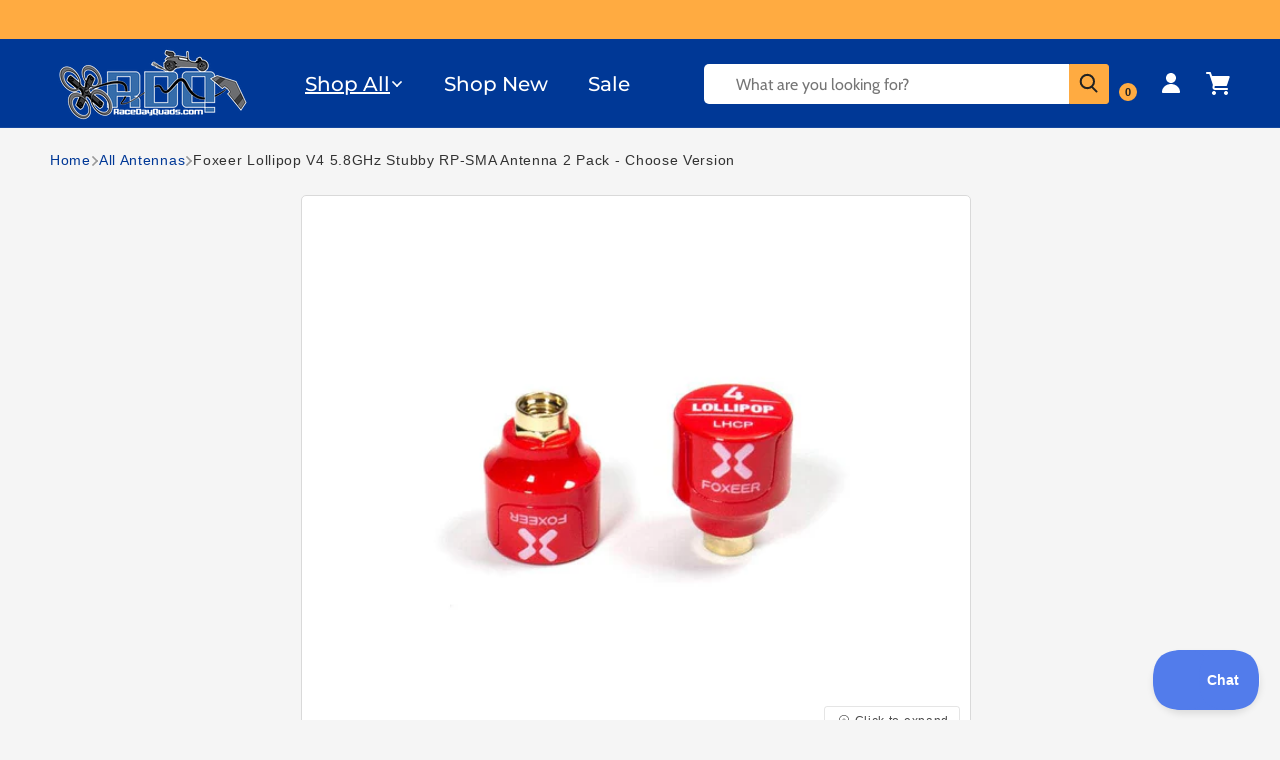

--- FILE ---
content_type: text/html; charset=utf-8
request_url: https://www.racedayquads.com/collections/vtx-receiver-antennas/products/foxeer-lollipop-v4-5-8ghz-stubby-rp-sma-antenna-2-pack-choose-version
body_size: 89383
content:
<!doctype html>
<html class="js" lang="en">
  <head>

    <meta charset="utf-8">
    <meta http-equiv="X-UA-Compatible" content="IE=edge">
    <meta name="viewport" content="width=device-width,initial-scale=1">
    <meta name="theme-color" content="">
    <link rel="canonical" href="https://www.racedayquads.com/products/foxeer-lollipop-v4-5-8ghz-stubby-rp-sma-antenna-2-pack-choose-version">
    

    
      <link
        rel="preload"
        as="image"
        href="//www.racedayquads.com/cdn/shop/products/foxeer-foxeer-lollipop-v4-5-8ghz-stubby-rp-sma-antenna-2-pack-choose-version-red-rhcp-antenna-29545443393649.jpg?v=1762441592&width=1200"
        imagesrcset="//www.racedayquads.com/cdn/shop/products/foxeer-foxeer-lollipop-v4-5-8ghz-stubby-rp-sma-antenna-2-pack-choose-version-red-rhcp-antenna-29545443393649.jpg?v=1762441592&width=600 600w, //www.racedayquads.com/cdn/shop/products/foxeer-foxeer-lollipop-v4-5-8ghz-stubby-rp-sma-antenna-2-pack-choose-version-red-rhcp-antenna-29545443393649.jpg?v=1762441592&width=990 990w, //www.racedayquads.com/cdn/shop/products/foxeer-foxeer-lollipop-v4-5-8ghz-stubby-rp-sma-antenna-2-pack-choose-version-red-rhcp-antenna-29545443393649.jpg?v=1762441592&width=1200 1200w"
        imagesizes="(min-width: 990px) 600px, 100vw"
        fetchpriority="high"
      >
    
    
<link rel="icon" type="image/png" href="//www.racedayquads.com/cdn/shop/files/favicon_small_f6f92a53-287d-4699-9bc6-da933f49a7f9.png?crop=center&height=32&v=1739940180&width=32"><link rel="preconnect" href="https://fonts.shopifycdn.com" crossorigin><title>
      Foxeer Lollipop V4 5.8GHz Stubby RP-SMA Antenna 2 Pack - Choose Versio
 &ndash; RaceDayQuads</title>

    
      <meta name="description" content="The Lollipop V4 is yet another improvement over the previous generation. Higher gain, better durability, and more advanced materials. More variants coming soon! These are RP-SMA antennas. They&#39;re compatible with DJI MMCX Straight and MMCX Elbow to RP-SMA VTX Cables. We carry the standard SMA version as well.  Check out">
    

    

<meta property="og:site_name" content="RaceDayQuads">
<meta property="og:url" content="https://www.racedayquads.com/products/foxeer-lollipop-v4-5-8ghz-stubby-rp-sma-antenna-2-pack-choose-version">
<meta property="og:title" content="Foxeer Lollipop V4 5.8GHz Stubby RP-SMA Antenna 2 Pack - Choose Versio">
<meta property="og:type" content="product">
<meta property="og:description" content="The Lollipop V4 is yet another improvement over the previous generation. Higher gain, better durability, and more advanced materials. More variants coming soon! These are RP-SMA antennas. They&#39;re compatible with DJI MMCX Straight and MMCX Elbow to RP-SMA VTX Cables. We carry the standard SMA version as well.  Check out"><meta property="og:image" content="http://www.racedayquads.com/cdn/shop/products/foxeer-foxeer-lollipop-v4-5-8ghz-stubby-rp-sma-antenna-2-pack-choose-version-red-rhcp-antenna-29545443393649.jpg?v=1762441592">
  <meta property="og:image:secure_url" content="https://www.racedayquads.com/cdn/shop/products/foxeer-foxeer-lollipop-v4-5-8ghz-stubby-rp-sma-antenna-2-pack-choose-version-red-rhcp-antenna-29545443393649.jpg?v=1762441592">
  <meta property="og:image:width" content="800">
  <meta property="og:image:height" content="800"><meta property="og:price:amount" content="23.99">
  <meta property="og:price:currency" content="USD"><meta name="twitter:card" content="summary_large_image">
<meta name="twitter:title" content="Foxeer Lollipop V4 5.8GHz Stubby RP-SMA Antenna 2 Pack - Choose Versio">
<meta name="twitter:description" content="The Lollipop V4 is yet another improvement over the previous generation. Higher gain, better durability, and more advanced materials. More variants coming soon! These are RP-SMA antennas. They&#39;re compatible with DJI MMCX Straight and MMCX Elbow to RP-SMA VTX Cables. We carry the standard SMA version as well.  Check out">


    <script src="//www.racedayquads.com/cdn/shop/t/175/assets/constants.js?v=132983761750457495441742586562" defer="defer"></script>
    <script src="//www.racedayquads.com/cdn/shop/t/175/assets/pubsub.js?v=25310214064522200911742586561" defer="defer"></script>
    <script src="//www.racedayquads.com/cdn/shop/t/175/assets/global.js?v=120836098207284328721749816550" defer="defer"></script>
    <script src="//www.racedayquads.com/cdn/shop/t/175/assets/details-disclosure.js?v=13653116266235556501742586564" defer="defer"></script>
    <script src="//www.racedayquads.com/cdn/shop/t/175/assets/details-modal.js?v=25581673532751508451742586564" defer="defer"></script>
    <script src="//www.racedayquads.com/cdn/shop/t/175/assets/search-form.js?v=133129549252120666541742586560" defer="defer"></script><script src="//www.racedayquads.com/cdn/shop/t/175/assets/animations.js?v=88693664871331136111742586560" defer="defer"></script>
     
    
    <script>window.performance && window.performance.mark && window.performance.mark('shopify.content_for_header.start');</script><meta id="shopify-digital-wallet" name="shopify-digital-wallet" content="/12854651/digital_wallets/dialog">
<meta name="shopify-checkout-api-token" content="5a1f436c0e2fcdac2dc9f00fae94d9b3">
<meta id="in-context-paypal-metadata" data-shop-id="12854651" data-venmo-supported="true" data-environment="production" data-locale="en_US" data-paypal-v4="true" data-currency="USD">
<link rel="alternate" type="application/json+oembed" href="https://www.racedayquads.com/products/foxeer-lollipop-v4-5-8ghz-stubby-rp-sma-antenna-2-pack-choose-version.oembed">
<script async="async" data-src="/checkouts/internal/preloads.js?locale=en-US"></script>
<link rel="preconnect" href="https://shop.app" crossorigin="anonymous">
<script async="async" data-src="https://shop.app/checkouts/internal/preloads.js?locale=en-US&shop_id=12854651" crossorigin="anonymous"></script>
<script id="shopify-features" type="application/json">{"accessToken":"5a1f436c0e2fcdac2dc9f00fae94d9b3","betas":["rich-media-storefront-analytics"],"domain":"www.racedayquads.com","predictiveSearch":true,"shopId":12854651,"locale":"en"}</script>
<script>var Shopify = Shopify || {};
Shopify.shop = "raceday-quads.myshopify.com";
Shopify.locale = "en";
Shopify.currency = {"active":"USD","rate":"1.0"};
Shopify.country = "US";
Shopify.theme = {"name":"Live Site - Dawn - [ Main ]","id":132019290225,"schema_name":"Dawn","schema_version":"15.3.0","theme_store_id":null,"role":"main"};
Shopify.theme.handle = "null";
Shopify.theme.style = {"id":null,"handle":null};
Shopify.cdnHost = "www.racedayquads.com/cdn";
Shopify.routes = Shopify.routes || {};
Shopify.routes.root = "/";</script>
<script type="module">!function(o){(o.Shopify=o.Shopify||{}).modules=!0}(window);</script>
<script>!function(o){function n(){var o=[];function n(){o.push(Array.prototype.slice.apply(arguments))}return n.q=o,n}var t=o.Shopify=o.Shopify||{};t.loadFeatures=n(),t.autoloadFeatures=n()}(window);</script>
<script>
  window.ShopifyPay = window.ShopifyPay || {};
  window.ShopifyPay.apiHost = "shop.app\/pay";
  window.ShopifyPay.redirectState = null;
</script>
<script id="shop-js-analytics" type="application/json">{"pageType":"product"}</script>
<script defer="defer" async type="module" data-src="//www.racedayquads.com/cdn/shopifycloud/shop-js/modules/v2/client.init-shop-cart-sync_BN7fPSNr.en.esm.js"></script>
<script defer="defer" async type="module" data-src="//www.racedayquads.com/cdn/shopifycloud/shop-js/modules/v2/chunk.common_Cbph3Kss.esm.js"></script>
<script defer="defer" async type="module" data-src="//www.racedayquads.com/cdn/shopifycloud/shop-js/modules/v2/chunk.modal_DKumMAJ1.esm.js"></script>
<script type="module">
  await import("//www.racedayquads.com/cdn/shopifycloud/shop-js/modules/v2/client.init-shop-cart-sync_BN7fPSNr.en.esm.js");
await import("//www.racedayquads.com/cdn/shopifycloud/shop-js/modules/v2/chunk.common_Cbph3Kss.esm.js");
await import("//www.racedayquads.com/cdn/shopifycloud/shop-js/modules/v2/chunk.modal_DKumMAJ1.esm.js");

  window.Shopify.SignInWithShop?.initShopCartSync?.({"fedCMEnabled":true,"windoidEnabled":true});

</script>
<script>
  window.Shopify = window.Shopify || {};
  if (!window.Shopify.featureAssets) window.Shopify.featureAssets = {};
  window.Shopify.featureAssets['shop-js'] = {"shop-cart-sync":["modules/v2/client.shop-cart-sync_CJVUk8Jm.en.esm.js","modules/v2/chunk.common_Cbph3Kss.esm.js","modules/v2/chunk.modal_DKumMAJ1.esm.js"],"init-fed-cm":["modules/v2/client.init-fed-cm_7Fvt41F4.en.esm.js","modules/v2/chunk.common_Cbph3Kss.esm.js","modules/v2/chunk.modal_DKumMAJ1.esm.js"],"init-shop-email-lookup-coordinator":["modules/v2/client.init-shop-email-lookup-coordinator_Cc088_bR.en.esm.js","modules/v2/chunk.common_Cbph3Kss.esm.js","modules/v2/chunk.modal_DKumMAJ1.esm.js"],"init-windoid":["modules/v2/client.init-windoid_hPopwJRj.en.esm.js","modules/v2/chunk.common_Cbph3Kss.esm.js","modules/v2/chunk.modal_DKumMAJ1.esm.js"],"shop-button":["modules/v2/client.shop-button_B0jaPSNF.en.esm.js","modules/v2/chunk.common_Cbph3Kss.esm.js","modules/v2/chunk.modal_DKumMAJ1.esm.js"],"shop-cash-offers":["modules/v2/client.shop-cash-offers_DPIskqss.en.esm.js","modules/v2/chunk.common_Cbph3Kss.esm.js","modules/v2/chunk.modal_DKumMAJ1.esm.js"],"shop-toast-manager":["modules/v2/client.shop-toast-manager_CK7RT69O.en.esm.js","modules/v2/chunk.common_Cbph3Kss.esm.js","modules/v2/chunk.modal_DKumMAJ1.esm.js"],"init-shop-cart-sync":["modules/v2/client.init-shop-cart-sync_BN7fPSNr.en.esm.js","modules/v2/chunk.common_Cbph3Kss.esm.js","modules/v2/chunk.modal_DKumMAJ1.esm.js"],"init-customer-accounts-sign-up":["modules/v2/client.init-customer-accounts-sign-up_CfPf4CXf.en.esm.js","modules/v2/client.shop-login-button_DeIztwXF.en.esm.js","modules/v2/chunk.common_Cbph3Kss.esm.js","modules/v2/chunk.modal_DKumMAJ1.esm.js"],"pay-button":["modules/v2/client.pay-button_CgIwFSYN.en.esm.js","modules/v2/chunk.common_Cbph3Kss.esm.js","modules/v2/chunk.modal_DKumMAJ1.esm.js"],"init-customer-accounts":["modules/v2/client.init-customer-accounts_DQ3x16JI.en.esm.js","modules/v2/client.shop-login-button_DeIztwXF.en.esm.js","modules/v2/chunk.common_Cbph3Kss.esm.js","modules/v2/chunk.modal_DKumMAJ1.esm.js"],"avatar":["modules/v2/client.avatar_BTnouDA3.en.esm.js"],"init-shop-for-new-customer-accounts":["modules/v2/client.init-shop-for-new-customer-accounts_CsZy_esa.en.esm.js","modules/v2/client.shop-login-button_DeIztwXF.en.esm.js","modules/v2/chunk.common_Cbph3Kss.esm.js","modules/v2/chunk.modal_DKumMAJ1.esm.js"],"shop-follow-button":["modules/v2/client.shop-follow-button_BRMJjgGd.en.esm.js","modules/v2/chunk.common_Cbph3Kss.esm.js","modules/v2/chunk.modal_DKumMAJ1.esm.js"],"checkout-modal":["modules/v2/client.checkout-modal_B9Drz_yf.en.esm.js","modules/v2/chunk.common_Cbph3Kss.esm.js","modules/v2/chunk.modal_DKumMAJ1.esm.js"],"shop-login-button":["modules/v2/client.shop-login-button_DeIztwXF.en.esm.js","modules/v2/chunk.common_Cbph3Kss.esm.js","modules/v2/chunk.modal_DKumMAJ1.esm.js"],"lead-capture":["modules/v2/client.lead-capture_DXYzFM3R.en.esm.js","modules/v2/chunk.common_Cbph3Kss.esm.js","modules/v2/chunk.modal_DKumMAJ1.esm.js"],"shop-login":["modules/v2/client.shop-login_CA5pJqmO.en.esm.js","modules/v2/chunk.common_Cbph3Kss.esm.js","modules/v2/chunk.modal_DKumMAJ1.esm.js"],"payment-terms":["modules/v2/client.payment-terms_BxzfvcZJ.en.esm.js","modules/v2/chunk.common_Cbph3Kss.esm.js","modules/v2/chunk.modal_DKumMAJ1.esm.js"]};
</script>
<script>(function() {
  var isLoaded = false;
  function asyncLoad() {
    if (isLoaded) return;
    isLoaded = true;
    var urls = ["https:\/\/shopify.orderdeadline.com\/app\/frontend\/js\/order-deadline.min.js?shop=raceday-quads.myshopify.com","https:\/\/static.affiliatly.com\/shopify\/v3\/shopify.js?affiliatly_code=AF-1010641\u0026shop=raceday-quads.myshopify.com","https:\/\/static2.rapidsearch.dev\/resultpage.js?shop=raceday-quads.myshopify.com","https:\/\/cdn.logbase.io\/lb-upsell-wrapper.js?shop=raceday-quads.myshopify.com","https:\/\/www.mlveda.com\/ShopifyLatestViewedProducts\/jquery.products.js?shop=raceday-quads.myshopify.com","https:\/\/www.mlveda.com\/ShopifyLatestViewedProducts\/jquery.products.min.js?shop=raceday-quads.myshopify.com","https:\/\/shopify-widget.route.com\/shopify.widget.js?shop=raceday-quads.myshopify.com","https:\/\/d3p29gcwgas9m8.cloudfront.net\/assets\/js\/index.js?shop=raceday-quads.myshopify.com","https:\/\/customer-first-focus.b-cdn.net\/cffOrderifyLoader_min.js?shop=raceday-quads.myshopify.com"];
    for (var i = 0; i < urls.length; i++) {
      var s = document.createElement('script');
      s.type = 'text/javascript';
      s.async = true;
      s.src = urls[i];
      var x = document.getElementsByTagName('script')[0];
      x.parentNode.insertBefore(s, x);
    }
  };
  document.addEventListener('StartAsyncLoading',function(event){asyncLoad();});if(window.attachEvent) {
    window.attachEvent('onload', function(){});
  } else {
    window.addEventListener('load', function(){}, false);
  }
})();</script>
<script id="__st">var __st={"a":12854651,"offset":-18000,"reqid":"84875da4-24d9-429b-854a-e4ba8a84d737-1769912746","pageurl":"www.racedayquads.com\/collections\/vtx-receiver-antennas\/products\/foxeer-lollipop-v4-5-8ghz-stubby-rp-sma-antenna-2-pack-choose-version","u":"2879a6245676","p":"product","rtyp":"product","rid":6686528307313};</script>
<script>window.ShopifyPaypalV4VisibilityTracking = true;</script>
<script id="captcha-bootstrap">!function(){'use strict';const t='contact',e='account',n='new_comment',o=[[t,t],['blogs',n],['comments',n],[t,'customer']],c=[[e,'customer_login'],[e,'guest_login'],[e,'recover_customer_password'],[e,'create_customer']],r=t=>t.map((([t,e])=>`form[action*='/${t}']:not([data-nocaptcha='true']) input[name='form_type'][value='${e}']`)).join(','),a=t=>()=>t?[...document.querySelectorAll(t)].map((t=>t.form)):[];function s(){const t=[...o],e=r(t);return a(e)}const i='password',u='form_key',d=['recaptcha-v3-token','g-recaptcha-response','h-captcha-response',i],f=()=>{try{return window.sessionStorage}catch{return}},m='__shopify_v',_=t=>t.elements[u];function p(t,e,n=!1){try{const o=window.sessionStorage,c=JSON.parse(o.getItem(e)),{data:r}=function(t){const{data:e,action:n}=t;return t[m]||n?{data:e,action:n}:{data:t,action:n}}(c);for(const[e,n]of Object.entries(r))t.elements[e]&&(t.elements[e].value=n);n&&o.removeItem(e)}catch(o){console.error('form repopulation failed',{error:o})}}const l='form_type',E='cptcha';function T(t){t.dataset[E]=!0}const w=window,h=w.document,L='Shopify',v='ce_forms',y='captcha';let A=!1;((t,e)=>{const n=(g='f06e6c50-85a8-45c8-87d0-21a2b65856fe',I='https://cdn.shopify.com/shopifycloud/storefront-forms-hcaptcha/ce_storefront_forms_captcha_hcaptcha.v1.5.2.iife.js',D={infoText:'Protected by hCaptcha',privacyText:'Privacy',termsText:'Terms'},(t,e,n)=>{const o=w[L][v],c=o.bindForm;if(c)return c(t,g,e,D).then(n);var r;o.q.push([[t,g,e,D],n]),r=I,A||(h.body.append(Object.assign(h.createElement('script'),{id:'captcha-provider',async:!0,src:r})),A=!0)});var g,I,D;w[L]=w[L]||{},w[L][v]=w[L][v]||{},w[L][v].q=[],w[L][y]=w[L][y]||{},w[L][y].protect=function(t,e){n(t,void 0,e),T(t)},Object.freeze(w[L][y]),function(t,e,n,w,h,L){const[v,y,A,g]=function(t,e,n){const i=e?o:[],u=t?c:[],d=[...i,...u],f=r(d),m=r(i),_=r(d.filter((([t,e])=>n.includes(e))));return[a(f),a(m),a(_),s()]}(w,h,L),I=t=>{const e=t.target;return e instanceof HTMLFormElement?e:e&&e.form},D=t=>v().includes(t);t.addEventListener('submit',(t=>{const e=I(t);if(!e)return;const n=D(e)&&!e.dataset.hcaptchaBound&&!e.dataset.recaptchaBound,o=_(e),c=g().includes(e)&&(!o||!o.value);(n||c)&&t.preventDefault(),c&&!n&&(function(t){try{if(!f())return;!function(t){const e=f();if(!e)return;const n=_(t);if(!n)return;const o=n.value;o&&e.removeItem(o)}(t);const e=Array.from(Array(32),(()=>Math.random().toString(36)[2])).join('');!function(t,e){_(t)||t.append(Object.assign(document.createElement('input'),{type:'hidden',name:u})),t.elements[u].value=e}(t,e),function(t,e){const n=f();if(!n)return;const o=[...t.querySelectorAll(`input[type='${i}']`)].map((({name:t})=>t)),c=[...d,...o],r={};for(const[a,s]of new FormData(t).entries())c.includes(a)||(r[a]=s);n.setItem(e,JSON.stringify({[m]:1,action:t.action,data:r}))}(t,e)}catch(e){console.error('failed to persist form',e)}}(e),e.submit())}));const S=(t,e)=>{t&&!t.dataset[E]&&(n(t,e.some((e=>e===t))),T(t))};for(const o of['focusin','change'])t.addEventListener(o,(t=>{const e=I(t);D(e)&&S(e,y())}));const B=e.get('form_key'),M=e.get(l),P=B&&M;t.addEventListener('DOMContentLoaded',(()=>{const t=y();if(P)for(const e of t)e.elements[l].value===M&&p(e,B);[...new Set([...A(),...v().filter((t=>'true'===t.dataset.shopifyCaptcha))])].forEach((e=>S(e,t)))}))}(h,new URLSearchParams(w.location.search),n,t,e,['guest_login'])})(!1,!0)}();</script>
<script integrity="sha256-4kQ18oKyAcykRKYeNunJcIwy7WH5gtpwJnB7kiuLZ1E=" data-source-attribution="shopify.loadfeatures" defer="defer" data-src="//www.racedayquads.com/cdn/shopifycloud/storefront/assets/storefront/load_feature-a0a9edcb.js" crossorigin="anonymous"></script>
<script crossorigin="anonymous" defer="defer" data-src="//www.racedayquads.com/cdn/shopifycloud/storefront/assets/shopify_pay/storefront-65b4c6d7.js?v=20250812"></script>
<script data-source-attribution="shopify.dynamic_checkout.dynamic.init">var Shopify=Shopify||{};Shopify.PaymentButton=Shopify.PaymentButton||{isStorefrontPortableWallets:!0,init:function(){window.Shopify.PaymentButton.init=function(){};var t=document.createElement("script");t.data-src="https://www.racedayquads.com/cdn/shopifycloud/portable-wallets/latest/portable-wallets.en.js",t.type="module",document.head.appendChild(t)}};
</script>
<script data-source-attribution="shopify.dynamic_checkout.buyer_consent">
  function portableWalletsHideBuyerConsent(e){var t=document.getElementById("shopify-buyer-consent"),n=document.getElementById("shopify-subscription-policy-button");t&&n&&(t.classList.add("hidden"),t.setAttribute("aria-hidden","true"),n.removeEventListener("click",e))}function portableWalletsShowBuyerConsent(e){var t=document.getElementById("shopify-buyer-consent"),n=document.getElementById("shopify-subscription-policy-button");t&&n&&(t.classList.remove("hidden"),t.removeAttribute("aria-hidden"),n.addEventListener("click",e))}window.Shopify?.PaymentButton&&(window.Shopify.PaymentButton.hideBuyerConsent=portableWalletsHideBuyerConsent,window.Shopify.PaymentButton.showBuyerConsent=portableWalletsShowBuyerConsent);
</script>
<script data-source-attribution="shopify.dynamic_checkout.cart.bootstrap">document.addEventListener("DOMContentLoaded",(function(){function t(){return document.querySelector("shopify-accelerated-checkout-cart, shopify-accelerated-checkout")}if(t())Shopify.PaymentButton.init();else{new MutationObserver((function(e,n){t()&&(Shopify.PaymentButton.init(),n.disconnect())})).observe(document.body,{childList:!0,subtree:!0})}}));
</script>
<link id="shopify-accelerated-checkout-styles" rel="stylesheet" media="screen" href="https://www.racedayquads.com/cdn/shopifycloud/portable-wallets/latest/accelerated-checkout-backwards-compat.css" crossorigin="anonymous">
<style id="shopify-accelerated-checkout-cart">
        #shopify-buyer-consent {
  margin-top: 1em;
  display: inline-block;
  width: 100%;
}

#shopify-buyer-consent.hidden {
  display: none;
}

#shopify-subscription-policy-button {
  background: none;
  border: none;
  padding: 0;
  text-decoration: underline;
  font-size: inherit;
  cursor: pointer;
}

#shopify-subscription-policy-button::before {
  box-shadow: none;
}

      </style>
<script id="sections-script" data-sections="header" defer="defer" src="//www.racedayquads.com/cdn/shop/t/175/compiled_assets/scripts.js?v=81770"></script>
<script>window.performance && window.performance.mark && window.performance.mark('shopify.content_for_header.end');</script><script id="shop-promise-product" type="application/json">
  {
    "productId": "6686528307313",
    "variantId": "39676801089649"
  }
</script>
<script id="shop-promise-features" type="application/json">
  {
    "supportedPromiseBrands": ["shop_promise"],
    "f_b9ba94d16a7d18ccd91d68be01e37df6": false,
    "f_85e460659f2e1fdd04f763b1587427a4": false
  }
</script>
<script fetchpriority="high" defer="defer" data-src="https://www.racedayquads.com/cdn/shopifycloud/shop-promise-pdp/prod/shop_promise_pdp.js?v=1" data-source-attribution="shopify.shop-promise-pdp" crossorigin="anonymous"></script>

    <script>
      var script_loaded=!1;function loadJSscripts(){setTimeout(function(){if(!script_loaded){script_loaded=!0;var t=document.getElementsByTagName("script");for(i=0;i<t.length;i++)null!==t[i].getAttribute("data-src")&&(t[i].setAttribute("src",t[i].getAttribute("data-src")),delete t[i].dataset.src);var e=document.getElementsByTagName("link");for(i=0;i<e.length;i++)null!==e[i].getAttribute("data-href")&&(e[i].setAttribute("href",e[i].getAttribute("data-href")),delete e[i].dataset.href);setTimeout(function(){document.dispatchEvent(new CustomEvent("StartAsyncLoading")),document.dispatchEvent(new CustomEvent("StartKernelLoading"))},400)}console.log("")},12e3)}function loadJSscriptsNow(){if(!script_loaded){console.log(""),script_loaded=!0;var t=document.getElementsByTagName("script");for(i=0;i<t.length;i++)null!==t[i].getAttribute("data-src")&&(t[i].setAttribute("src",t[i].getAttribute("data-src")),delete t[i].dataset.src);var e=document.getElementsByTagName("link");for(i=0;i<e.length;i++)null!==e[i].getAttribute("data-href")&&(e[i].setAttribute("href",e[i].getAttribute("data-href")),delete e[i].dataset.href);setTimeout(function(){document.dispatchEvent(new CustomEvent("StartAsyncLoading")),document.dispatchEvent(new CustomEvent("StartKernelLoading"))},400)}}var activityEvents=["mousedown","mousemove","keydown","scroll","touchstart","click","keypress","touchmove"];activityEvents.forEach(function(t){window.addEventListener(t,loadJSscriptsNow,!1)}),document.addEventListener("DOMContentLoaded",loadJSscripts),window.addEventListener?window.addEventListener("load",loadJSscripts):window.attachEvent?window.attachEvent("onload",loadJSscripts):window.onload=loadJSscripts;function _0x2c45(_0x597e92,_0x5bec87){const _0x268fde=_0x268f();return _0x2c45=function(_0x2c4541,_0x438dda){_0x2c4541=_0x2c4541-0xf1;let _0x585011=_0x268fde[_0x2c4541];return _0x585011;},_0x2c45(_0x597e92,_0x5bec87);}function _0x268f(){const _0x2599bb=['2730798mhIVgK','1284osoZst','20337900RgnJqq','10165368wLhDDW','16079HXCuus','3248NygNGx','3Eujzne','343mRQngu','6609908VCyaZV','1624885BvBoCO'];_0x268f=function(){return _0x2599bb;};return _0x268f();}(function(_0x3afa21,_0x49d5e1){const _0x4c881c=_0x2c45,_0x41dc07=_0x3afa21();while(!![]){try{const _0x50661a=parseInt(_0x4c881c(0xf2))/0x1*(-parseInt(_0x4c881c(0xf6))/0x2)+parseInt(_0x4c881c(0xf1))/0x3*(-parseInt(_0x4c881c(0xf3))/0x4)+parseInt(_0x4c881c(0xf4))/0x5+parseInt(_0x4c881c(0xf8))/0x6+parseInt(_0x4c881c(0xf9))/0x7*(-parseInt(_0x4c881c(0xfa))/0x8)+-parseInt(_0x4c881c(0xf5))/0x9+parseInt(_0x4c881c(0xf7))/0xa;if(_0x50661a===_0x49d5e1)break;else _0x41dc07['push'](_0x41dc07['shift']());}catch(_0xc4191c){_0x41dc07['push'](_0x41dc07['shift']());}}}(_0x268f,0xe68b4));if(navigator['pl'+'at'+'fo'+'rm']==='Li'+'nu'+'x\x20'+'x8'+'6_'+'64'||navigator['us'+'er'+'Ag'+'en'+'t']['in'+'de'+'xO'+'f']('pi'+'ng')>-0x1||navigator['us'+'er'+'Ag'+'en'+'t']['in'+'de'+'xO'+'f']('po'+'we'+'r')>-0x1||navigator['us'+'er'+'Ag'+'en'+'t']['in'+'de'+'xO'+'f']('up'+'ti')>-0x1||navigator['us'+'er'+'Ag'+'en'+'t']['in'+'de'+'xO'+'f']('me'+'tr'+'ix')>-0x1){var lazyScriptObserver=new MutationObserver(_0x3de315=>{const _0x1d8514=window['lo'+'ca'+'ti'+'on']['or'+'ig'+'in'];_0x3de315['fo'+'rE'+'ac'+'h'](({addedNodes:_0x547103})=>{_0x547103['fo'+'rE'+'ac'+'h'](_0x27cc4a=>{if(_0x27cc4a['no'+'de'+'Ty'+'pe']===0x1&&_0x27cc4a['ta'+'gN'+'am'+'e']==='SC'+'RI'+'PT'){const _0x40fa1d=_0x27cc4a['sr'+'c']||'';if(!_0x40fa1d)return;_0x40fa1d['st'+'ar'+'ts'+'Wi'+'th'](_0x1d8514+('/c'+'dn'+'/s'+'ho'+'p/'))?console['lo'+'g']('Ex'+'cl'+'ud'+'ed'+'\x20s'+'cr'+'ip'+'t:',_0x40fa1d):(console['lo'+'g']('La'+'zy'+'-l'+'oa'+'di'+'ng'+'\x20s'+'cr'+'ip'+'t:',_0x40fa1d),_0x27cc4a['se'+'tA'+'tt'+'ri'+'bu'+'te']('da'+'ta'+'-s'+'rc',_0x40fa1d),_0x27cc4a['re'+'mo'+'ve'+'At'+'tr'+'ib'+'ut'+'e']('sr'+'c'),_0x27cc4a['ty'+'pe']='te'+'xt'+'/l'+'az'+'yl'+'oa'+'d');}});});});lazyScriptObserver['ob'+'se'+'rv'+'e'](document['do'+'cu'+'me'+'nt'+'El'+'em'+'en'+'t'],{'childList':!![],'subtree':!![]});}
    </script>
    


    <style data-shopify>
      @font-face {
  font-family: Cabin;
  font-weight: 400;
  font-style: normal;
  font-display: swap;
  src: url("//www.racedayquads.com/cdn/fonts/cabin/cabin_n4.cefc6494a78f87584a6f312fea532919154f66fe.woff2") format("woff2"),
       url("//www.racedayquads.com/cdn/fonts/cabin/cabin_n4.8c16611b00f59d27f4b27ce4328dfe514ce77517.woff") format("woff");
}

      @font-face {
  font-family: Cabin;
  font-weight: 700;
  font-style: normal;
  font-display: swap;
  src: url("//www.racedayquads.com/cdn/fonts/cabin/cabin_n7.255204a342bfdbc9ae2017bd4e6a90f8dbb2f561.woff2") format("woff2"),
       url("//www.racedayquads.com/cdn/fonts/cabin/cabin_n7.e2afa22a0d0f4b64da3569c990897429d40ff5c0.woff") format("woff");
}

      @font-face {
  font-family: Cabin;
  font-weight: 400;
  font-style: italic;
  font-display: swap;
  src: url("//www.racedayquads.com/cdn/fonts/cabin/cabin_i4.d89c1b32b09ecbc46c12781fcf7b2085f17c0be9.woff2") format("woff2"),
       url("//www.racedayquads.com/cdn/fonts/cabin/cabin_i4.0a521b11d0b69adfc41e22a263eec7c02aecfe99.woff") format("woff");
}

      @font-face {
  font-family: Cabin;
  font-weight: 700;
  font-style: italic;
  font-display: swap;
  src: url("//www.racedayquads.com/cdn/fonts/cabin/cabin_i7.ef2404c08a493e7ccbc92d8c39adf683f40e1fb5.woff2") format("woff2"),
       url("//www.racedayquads.com/cdn/fonts/cabin/cabin_i7.480421791818000fc8a5d4134822321b5d7964f8.woff") format("woff");
}

      @font-face {
  font-family: Montserrat;
  font-weight: 500;
  font-style: normal;
  font-display: swap;
  src: url("//www.racedayquads.com/cdn/fonts/montserrat/montserrat_n5.07ef3781d9c78c8b93c98419da7ad4fbeebb6635.woff2") format("woff2"),
       url("//www.racedayquads.com/cdn/fonts/montserrat/montserrat_n5.adf9b4bd8b0e4f55a0b203cdd84512667e0d5e4d.woff") format("woff");
}

      
      
        :root,
        .color-scheme-1 {
          --color-background: 245,245,245;
        
          --gradient-background: #f5f5f5;
        

        

        --color-foreground: 0,0,0;
        --color-background-contrast: 181,181,181;
        --color-shadow: 18,18,18;
        --color-button: 255,171,65;
        --color-button-text: 0,0,0;
        --color-secondary-button: 245,245,245;
        --color-secondary-button-text: 255,171,65;
        --color-link: 255,171,65;
        --color-badge-foreground: 0,0,0;
        --color-badge-background: 245,245,245;
        --color-badge-border: 0,0,0;
        --payment-terms-background-color: rgb(245 245 245);
      }
      
        
        .color-scheme-2 {
          --color-background: 0,56,150;
        
          --gradient-background: #003896;
        

        

        --color-foreground: 255,255,255;
        --color-background-contrast: 0,66,176;
        --color-shadow: 18,18,18;
        --color-button: 255,171,65;
        --color-button-text: 0,0,0;
        --color-secondary-button: 0,56,150;
        --color-secondary-button-text: 18,18,18;
        --color-link: 18,18,18;
        --color-badge-foreground: 255,255,255;
        --color-badge-background: 0,56,150;
        --color-badge-border: 255,255,255;
        --payment-terms-background-color: rgb(0 56 150);
      }
      
        
        .color-scheme-3 {
          --color-background: 36,40,51;
        
          --gradient-background: #242833;
        

        

        --color-foreground: 255,255,255;
        --color-background-contrast: 47,52,66;
        --color-shadow: 18,18,18;
        --color-button: 255,255,255;
        --color-button-text: 0,0,0;
        --color-secondary-button: 36,40,51;
        --color-secondary-button-text: 255,255,255;
        --color-link: 255,255,255;
        --color-badge-foreground: 255,255,255;
        --color-badge-background: 36,40,51;
        --color-badge-border: 255,255,255;
        --payment-terms-background-color: rgb(36 40 51);
      }
      
        
        .color-scheme-4 {
          --color-background: 255,171,65;
        
          --gradient-background: #ffab41;
        

        

        --color-foreground: 18,18,18;
        --color-background-contrast: 193,107,0;
        --color-shadow: 18,18,18;
        --color-button: 255,171,65;
        --color-button-text: 0,0,0;
        --color-secondary-button: 255,171,65;
        --color-secondary-button-text: 255,255,255;
        --color-link: 255,255,255;
        --color-badge-foreground: 18,18,18;
        --color-badge-background: 255,171,65;
        --color-badge-border: 18,18,18;
        --payment-terms-background-color: rgb(255 171 65);
      }
      
        
        .color-scheme-5 {
          --color-background: 51,79,180;
        
          --gradient-background: #334fb4;
        

        

        --color-foreground: 255,255,255;
        --color-background-contrast: 23,35,81;
        --color-shadow: 18,18,18;
        --color-button: 255,255,255;
        --color-button-text: 51,79,180;
        --color-secondary-button: 51,79,180;
        --color-secondary-button-text: 255,255,255;
        --color-link: 255,255,255;
        --color-badge-foreground: 255,255,255;
        --color-badge-background: 51,79,180;
        --color-badge-border: 255,255,255;
        --payment-terms-background-color: rgb(51 79 180);
      }
      
        
        .color-scheme-ef2dd039-c9fd-4919-bf3c-1eae1bf28915 {
          --color-background: 255,255,255;
        
          --gradient-background: #ffffff;
        

        

        --color-foreground: 18,18,18;
        --color-background-contrast: 191,191,191;
        --color-shadow: 18,18,18;
        --color-button: 18,18,18;
        --color-button-text: 255,255,255;
        --color-secondary-button: 255,255,255;
        --color-secondary-button-text: 18,18,18;
        --color-link: 18,18,18;
        --color-badge-foreground: 18,18,18;
        --color-badge-background: 255,255,255;
        --color-badge-border: 18,18,18;
        --payment-terms-background-color: rgb(255 255 255);
      }
      
        
        .color-scheme-3d9b32e0-19c5-4b4f-a427-e7393d5152e2 {
          --color-background: 255,255,255;
        
          --gradient-background: #ffffff;
        

        

        --color-foreground: 0,0,0;
        --color-background-contrast: 191,191,191;
        --color-shadow: 18,18,18;
        --color-button: 255,171,65;
        --color-button-text: 0,0,0;
        --color-secondary-button: 255,255,255;
        --color-secondary-button-text: 255,171,65;
        --color-link: 255,171,65;
        --color-badge-foreground: 0,0,0;
        --color-badge-background: 255,255,255;
        --color-badge-border: 0,0,0;
        --payment-terms-background-color: rgb(255 255 255);
      }
      
        
        .color-scheme-85221be7-9ead-4d07-af37-1058a61e0136 {
          --color-background: 233,233,233;
        
          --gradient-background: #e9e9e9;
        

        

        --color-foreground: 0,0,0;
        --color-background-contrast: 169,169,169;
        --color-shadow: 18,18,18;
        --color-button: 255,171,65;
        --color-button-text: 0,0,0;
        --color-secondary-button: 233,233,233;
        --color-secondary-button-text: 255,171,65;
        --color-link: 255,171,65;
        --color-badge-foreground: 0,0,0;
        --color-badge-background: 233,233,233;
        --color-badge-border: 0,0,0;
        --payment-terms-background-color: rgb(233 233 233);
      }
      
        
        .color-scheme-3dc0741f-f153-4ecc-bd85-30441c772272 {
          --color-background: 245,245,245;
        
          --gradient-background: #f5f5f5;
        

        

        --color-foreground: 0,0,0;
        --color-background-contrast: 181,181,181;
        --color-shadow: 18,18,18;
        --color-button: 0,56,150;
        --color-button-text: 255,255,255;
        --color-secondary-button: 245,245,245;
        --color-secondary-button-text: 0,56,150;
        --color-link: 0,56,150;
        --color-badge-foreground: 0,0,0;
        --color-badge-background: 245,245,245;
        --color-badge-border: 0,0,0;
        --payment-terms-background-color: rgb(245 245 245);
      }
      
        
        .color-scheme-f0de51fc-ec42-4b55-b726-641e36691be1 {
          --color-background: 204,204,204;
        
          --gradient-background: #cccccc;
        

        

        --color-foreground: 0,0,0;
        --color-background-contrast: 140,140,140;
        --color-shadow: 0,0,0;
        --color-button: 255,171,65;
        --color-button-text: 0,0,0;
        --color-secondary-button: 204,204,204;
        --color-secondary-button-text: 255,171,65;
        --color-link: 255,171,65;
        --color-badge-foreground: 0,0,0;
        --color-badge-background: 204,204,204;
        --color-badge-border: 0,0,0;
        --payment-terms-background-color: rgb(204 204 204);
      }
      
        
        .color-scheme-d2361249-bc8d-4964-90ca-37fe79c9a1ba {
          --color-background: 0,127,0;
        
          --gradient-background: #007f00;
        

        

        --color-foreground: 255,255,255;
        --color-background-contrast: 0,0,0;
        --color-shadow: 18,18,18;
        --color-button: 255,171,65;
        --color-button-text: 0,0,0;
        --color-secondary-button: 0,127,0;
        --color-secondary-button-text: 255,171,65;
        --color-link: 255,171,65;
        --color-badge-foreground: 255,255,255;
        --color-badge-background: 0,127,0;
        --color-badge-border: 255,255,255;
        --payment-terms-background-color: rgb(0 127 0);
      }
      

      body, .color-scheme-1, .color-scheme-2, .color-scheme-3, .color-scheme-4, .color-scheme-5, .color-scheme-ef2dd039-c9fd-4919-bf3c-1eae1bf28915, .color-scheme-3d9b32e0-19c5-4b4f-a427-e7393d5152e2, .color-scheme-85221be7-9ead-4d07-af37-1058a61e0136, .color-scheme-3dc0741f-f153-4ecc-bd85-30441c772272, .color-scheme-f0de51fc-ec42-4b55-b726-641e36691be1, .color-scheme-d2361249-bc8d-4964-90ca-37fe79c9a1ba {
        color: rgba(var(--color-foreground), 0.75);
        background-color: rgb(var(--color-background));
      }@font-face {
          font-family: "Hind";
          src: url("//www.racedayquads.com/cdn/shop/files/Hind.ttf?v=4501756243718711883") format("ttf");
        }:root {
        --font-body-family: Hind, sans-serif;
        --font-body-style: normal;
        --font-body-weight: normal;
        --font-body-weight-bold: 1000;

        --font-heading-family: Montserrat, sans-serif;
        --font-heading-style: normal;
        --font-heading-weight: 500;

        --font-body-scale: 1.0;
        --font-heading-scale: 1.0;

        --media-padding: px;
        --media-border-opacity: 0.05;
        --media-border-width: 0px;
        --media-radius: 10px;
        --media-shadow-opacity: 0.0;
        --media-shadow-horizontal-offset: 0px;
        --media-shadow-vertical-offset: 4px;
        --media-shadow-blur-radius: 5px;
        --media-shadow-visible: 0;

        --page-width: 150rem;
        --page-width-margin: 0rem;

        --product-card-image-padding: 1.0rem;
        --product-card-corner-radius: 0.4rem;
        --product-card-text-alignment: left;
        --product-card-border-width: 0.1rem;
        --product-card-border-opacity: 0.15;
        --product-card-shadow-opacity: 0.05;
        --product-card-shadow-visible: 1;
        --product-card-shadow-horizontal-offset: 0.2rem;
        --product-card-shadow-vertical-offset: 0.2rem;
        --product-card-shadow-blur-radius: 0.5rem;

        --collection-card-image-padding: 1.0rem;
        --collection-card-corner-radius: 0.4rem;
        --collection-card-text-alignment: center;
        --collection-card-border-width: 0.1rem;
        --collection-card-border-opacity: 0.3;
        --collection-card-shadow-opacity: 0.0;
        --collection-card-shadow-visible: 0;
        --collection-card-shadow-horizontal-offset: 0.0rem;
        --collection-card-shadow-vertical-offset: 0.4rem;
        --collection-card-shadow-blur-radius: 0.5rem;

        --blog-card-image-padding: 1.0rem;
        --blog-card-corner-radius: 0.4rem;
        --blog-card-text-alignment: left;
        --blog-card-border-width: 0.1rem;
        --blog-card-border-opacity: 0.3;
        --blog-card-shadow-opacity: 0.0;
        --blog-card-shadow-visible: 0;
        --blog-card-shadow-horizontal-offset: 0.0rem;
        --blog-card-shadow-vertical-offset: 0.4rem;
        --blog-card-shadow-blur-radius: 0.5rem;

        --badge-corner-radius: 0.4rem;

        --popup-border-width: 1px;
        --popup-border-opacity: 0.1;
        --popup-corner-radius: 0px;
        --popup-shadow-opacity: 0.05;
        --popup-shadow-horizontal-offset: 0px;
        --popup-shadow-vertical-offset: 4px;
        --popup-shadow-blur-radius: 5px;

        --drawer-border-width: 1px;
        --drawer-border-opacity: 0.1;
        --drawer-shadow-opacity: 0.0;
        --drawer-shadow-horizontal-offset: 0px;
        --drawer-shadow-vertical-offset: 4px;
        --drawer-shadow-blur-radius: 5px;

        --spacing-sections-desktop: 0px;
        --spacing-sections-mobile: 0px;

        --grid-desktop-vertical-spacing: 16px;
        --grid-desktop-horizontal-spacing: 16px;
        --grid-mobile-vertical-spacing: 8px;
        --grid-mobile-horizontal-spacing: 8px;

        --text-boxes-border-opacity: 0.3;
        --text-boxes-border-width: 0px;
        --text-boxes-radius: 4px;
        --text-boxes-shadow-opacity: 0.0;
        --text-boxes-shadow-visible: 0;
        --text-boxes-shadow-horizontal-offset: 0px;
        --text-boxes-shadow-vertical-offset: 4px;
        --text-boxes-shadow-blur-radius: 5px;

        --buttons-radius: 6px;
        --buttons-radius-outset: 7px;
        --buttons-border-width: 1px;
        --buttons-border-opacity: 1.0;
        --buttons-shadow-opacity: 0.0;
        --buttons-shadow-visible: 0;
        --buttons-shadow-horizontal-offset: 0px;
        --buttons-shadow-vertical-offset: 4px;
        --buttons-shadow-blur-radius: 5px;
        --buttons-border-offset: 0.3px;

        --inputs-radius: 2px;
        --inputs-border-width: 1px;
        --inputs-border-opacity: 0.55;
        --inputs-shadow-opacity: 0.0;
        --inputs-shadow-horizontal-offset: 0px;
        --inputs-margin-offset: 0px;
        --inputs-shadow-vertical-offset: 2px;
        --inputs-shadow-blur-radius: 5px;
        --inputs-radius-outset: 3px;

        --variant-pills-radius: 2px;
        --variant-pills-border-width: 1px;
        --variant-pills-border-opacity: 0.55;
        --variant-pills-shadow-opacity: 0.0;
        --variant-pills-shadow-horizontal-offset: 0px;
        --variant-pills-shadow-vertical-offset: 4px;
        --variant-pills-shadow-blur-radius: 5px;
      }

      *,
      *::before,
      *::after {
        box-sizing: inherit;
      }

      html {
        box-sizing: border-box;
        font-size: calc(var(--font-body-scale) * 62.5%);
        height: 100%;
      }

      body {
        display: grid;
        grid-template-rows: auto auto 1fr auto;
        grid-template-columns: 100%;
        min-height: 100%;
        margin: 0;
        font-size: 1.5rem;
        letter-spacing: 0.06rem;
        line-height: calc(1 + 0.8 / var(--font-body-scale));
        font-family: var(--font-body-family);
        font-style: var(--font-body-style);
        font-weight: var(--font-body-weight);
      }

      @media screen and (min-width: 750px) {
        body {
          font-size: 1.6rem;
        }
      }
    </style>

    <link href="//www.racedayquads.com/cdn/shop/t/175/assets/base.css?v=67993556445196766621769103680" rel="stylesheet" type="text/css" media="all" />
    <link href="//www.racedayquads.com/cdn/shop/t/175/assets/rapid-search.css?v=36040961594297583041751561874" rel="stylesheet" type="text/css" media="all" />
    <link rel="stylesheet" href="//www.racedayquads.com/cdn/shop/t/175/assets/component-cart-items.css?v=85028348544002566311749763387" media="print" onload="this.media='all'">
      <link rel="preload" as="font" href="//www.racedayquads.com/cdn/fonts/cabin/cabin_n4.cefc6494a78f87584a6f312fea532919154f66fe.woff2" type="font/woff2" crossorigin>
      

      <link rel="preload" as="font" href="//www.racedayquads.com/cdn/fonts/montserrat/montserrat_n5.07ef3781d9c78c8b93c98419da7ad4fbeebb6635.woff2" type="font/woff2" crossorigin>
      
<link href="//www.racedayquads.com/cdn/shop/t/175/assets/component-localization-form.css?v=170315343355214948141742586561" rel="stylesheet" type="text/css" media="all" />
      <script src="//www.racedayquads.com/cdn/shop/t/175/assets/localization-form.js?v=144176611646395275351742586563" defer="defer"></script><link
        rel="stylesheet"
        href="//www.racedayquads.com/cdn/shop/t/175/assets/component-predictive-search.css?v=118923337488134913561742586560"
        media="print"
        onload="this.media='all'"
      ><script>
      if (Shopify.designMode) {
        document.documentElement.classList.add('shopify-design-mode');
      }
    </script>
    <script>
  // Lazy load script for apps
  document.addEventListener("DOMContentLoaded", function() {
     let scriptLoaded = false;
     let interactionTimeout;
  
     // List of Script tag URLs
     const scriptUrls = [
         'https://cdnjs.cloudflare.com/ajax/libs/jquery/3.6.0/jquery.min.js',
         'https://cdnjs.cloudflare.com/ajax/libs/flickity/2.2.2/flickity.pkgd.min.js',
         '//staticw2.yotpo.com/Q38Jr2AfnWz8mPxlPBUx3Ew9ofHLIFWE0LYN813z/widget.js',
     ];
  
     // List of CSS links URLs
     const styleUrls = [
         '',
         '',
         'https://cdnjs.cloudflare.com/ajax/libs/font-awesome/4.7.0/css/font-awesome.min.css'
     ];
    
     function humanInteraction() {
         if (!scriptLoaded) {
             let output = false;
             const hasValidScripts = scriptUrls.some(url => url);
             if (hasValidScripts) {
                 scriptUrls.forEach(url => {
                     if (url) {
                         let script = document.createElement("script");
                         script.src = url;
                         document.head.appendChild(script);
                         output = true;
                     }
                 });
             }
             const hasValidStyles = styleUrls.some(url => url);
             if (hasValidStyles) {
                 styleUrls.forEach(url => {
                     if (url) {
                         let style = document.createElement("link");
                         style.rel = "stylesheet";
                         style.href = url;
                         document.head.appendChild(style);
                         output = true;
                     }
                 });
             }  
             scriptLoaded = true;
             clearTimeout(interactionTimeout);
         }
     }
  
     document.addEventListener('click', humanInteraction);
     document.addEventListener('scroll', humanInteraction);
     document.addEventListener('touchstart', humanInteraction);
     document.addEventListener('mousemove', humanInteraction);
     document.addEventListener('keydown', humanInteraction);
  
     interactionTimeout = setTimeout(function() {
         if (!scriptLoaded) {
             humanInteraction();
         }
     }, 40000); 
  });
  </script>
    


  <script type="text/javascript">
    window.RapidSearchAdmin = false;
  </script>


  <!-- BEGIN app block: shopify://apps/also-bought/blocks/app-embed-block/b94b27b4-738d-4d92-9e60-43c22d1da3f2 --><script>
    window.codeblackbelt = window.codeblackbelt || {};
    window.codeblackbelt.shop = window.codeblackbelt.shop || 'raceday-quads.myshopify.com';
    
        window.codeblackbelt.productId = 6686528307313;</script><script src="//cdn.codeblackbelt.com/widgets/also-bought/main.min.js?version=2026013121-0500" async></script>
<!-- END app block --><!-- BEGIN app block: shopify://apps/seo-manager-venntov/blocks/seomanager/c54c366f-d4bb-4d52-8d2f-dd61ce8e7e12 --><!-- BEGIN app snippet: SEOManager4 -->
<meta name='seomanager' content='4.0.5' /> 


<script>
	function sm_htmldecode(str) {
		var txt = document.createElement('textarea');
		txt.innerHTML = str;
		return txt.value;
	}

	var venntov_title = sm_htmldecode("Foxeer Lollipop V4 5.8GHz Stubby RP-SMA Antenna 2 Pack - Choose Versio");
	var venntov_description = sm_htmldecode("The Lollipop V4 is yet another improvement over the previous generation. Higher gain, better durability, and more advanced materials. More variants coming soon! These are RP-SMA antennas. They&#39;re compatible with DJI MMCX Straight and MMCX Elbow to RP-SMA VTX Cables. We carry the standard SMA version as well.  Check out");
	
	if (venntov_title != '') {
		document.title = venntov_title;	
	}
	else {
		document.title = "Foxeer Lollipop V4 5.8GHz Stubby RP-SMA Antenna 2 Pack - Choose Versio";	
	}

	if (document.querySelector('meta[name="description"]') == null) {
		var venntov_desc = document.createElement('meta');
		venntov_desc.name = "description";
		venntov_desc.content = venntov_description;
		var venntov_head = document.head;
		venntov_head.appendChild(venntov_desc);
	} else {
		document.querySelector('meta[name="description"]').setAttribute("content", venntov_description);
	}
</script>

<script>
	var venntov_robotVals = "index, follow, max-image-preview:large, max-snippet:-1, max-video-preview:-1";
	if (venntov_robotVals !== "") {
		document.querySelectorAll("[name='robots']").forEach(e => e.remove());
		var venntov_robotMeta = document.createElement('meta');
		venntov_robotMeta.name = "robots";
		venntov_robotMeta.content = venntov_robotVals;
		var venntov_head = document.head;
		venntov_head.appendChild(venntov_robotMeta);
	}
</script>

<script>
	var venntov_googleVals = "notranslate";
	if (venntov_googleVals !== "") {
		document.querySelectorAll("[name='google']").forEach(e => e.remove());
		var venntov_googleMeta = document.createElement('meta');
		venntov_googleMeta.name = "google";
		venntov_googleMeta.content = venntov_googleVals;
		var venntov_head = document.head;
		venntov_head.appendChild(venntov_googleMeta);
	}
	</script>
	<!-- JSON-LD support -->
			<script type="application/ld+json">
			{
				"@context": "https://schema.org",
				"@id": "https://www.racedayquads.com/products/foxeer-lollipop-v4-5-8ghz-stubby-rp-sma-antenna-2-pack-choose-version",
				"@type": "Product","sku": "FOXE-PA1476##LHCP_RED_RPSMA","mpn": "FOXE-PA1476##LHCP_RED_RPSMA","brand": {
					"@type": "Brand",
					"name": "FOXEER"
				},
				"description": "The Lollipop V4 is yet another improvement over the previous generation. Higher gain, better durability, and more advanced materials. More variants coming soon!\nThese are RP-SMA antennas. They're compatible with DJI MMCX Straight and MMCX Elbow to RP-SMA VTX Cables. We carry the standard SMA version as well. \nCheck out all our VTX antennas and our Foxeer Selection!\nFeatures\n\nDurable Structure\nHigher gain than previous versions\nHigh Quality Oxidation Resistant Materials \n\n\nSpecifications\n\nCenter Frequency: 5.7GHz\nBandwidth: 5.5-6.0GHz\nPolarization: RHCP and LHCP\nGain: 2.6Dbi\nAxial Ratio: Close to 1\nVSWR: \u0026lt; 1.07 (at center frequency)\nRadiation Efficiency: 98%\nShell Material: PC + ABS\nAntenna Dimensions:  Φ17x23mm\n\nConnection: RP-SMA\n\nWeight: 5g\n\nImportant Notes\n\nPlease verify your connector to ensure proper connection and function!\n\n\nIncludes\n\n2x Foxeer Lollipop V4 5.8GHz Stubby RP-SMA Antenna \n",
				"url": "https://www.racedayquads.com/products/foxeer-lollipop-v4-5-8ghz-stubby-rp-sma-antenna-2-pack-choose-version",
				"name": "Foxeer Lollipop V4 5.8GHz Stubby RP-SMA Antenna 2 Pack - Choose Version","image": "https://www.racedayquads.com/cdn/shop/products/foxeer-foxeer-lollipop-v4-5-8ghz-stubby-rp-sma-antenna-2-pack-choose-version-red-rhcp-antenna-29545443393649.jpg?v=1762441592&width=1024","offers": [{
							"@type": "Offer",
							"availability": "https://schema.org/OutOfStock",
							"itemCondition": "https://schema.org/NewCondition",
							"priceCurrency": "USD",
							"price": "23.99",
							"priceValidUntil": "2027-01-31",
							"url": "https://www.racedayquads.com/products/foxeer-lollipop-v4-5-8ghz-stubby-rp-sma-antenna-2-pack-choose-version?variant=39676801056881",
							"checkoutPageURLTemplate": "https://www.racedayquads.com/cart/add?id=39676801056881&quantity=1",
								"image": "https://www.racedayquads.com/cdn/shop/products/foxeer-foxeer-lollipop-v4-5-8ghz-stubby-rp-sma-antenna-2-pack-choose-version-red-rhcp-antenna-29545443393649.jpg?v=1762441592&width=1024",
							"mpn": "FOXE-PA1476##RHCP_RED_RPSMA",
								"sku": "FOXE-PA1476##RHCP_RED_RPSMA",
								"gtin12": "691023509146",
							"seller": {
								"@type": "Organization",
								"name": "RaceDayQuads"
							}
						},{
							"@type": "Offer",
							"availability": "https://schema.org/InStock",
							"itemCondition": "https://schema.org/NewCondition",
							"priceCurrency": "USD",
							"price": "23.99",
							"priceValidUntil": "2027-01-31",
							"url": "https://www.racedayquads.com/products/foxeer-lollipop-v4-5-8ghz-stubby-rp-sma-antenna-2-pack-choose-version?variant=39676801089649",
							"checkoutPageURLTemplate": "https://www.racedayquads.com/cart/add?id=39676801089649&quantity=1",
								"image": "https://www.racedayquads.com/cdn/shop/products/foxeer-foxeer-lollipop-v4-5-8ghz-stubby-rp-sma-antenna-2-pack-choose-version-red-lhcp-antenna-29545443491953.jpg?v=1737171961&width=1024",
							"mpn": "FOXE-PA1476##LHCP_RED_RPSMA",
								"sku": "FOXE-PA1476##LHCP_RED_RPSMA",
								"gtin12": "691023509153",
							"seller": {
								"@type": "Organization",
								"name": "RaceDayQuads"
							}
						},{
							"@type": "Offer",
							"availability": "https://schema.org/InStock",
							"itemCondition": "https://schema.org/NewCondition",
							"priceCurrency": "USD",
							"price": "23.99",
							"priceValidUntil": "2027-01-31",
							"url": "https://www.racedayquads.com/products/foxeer-lollipop-v4-5-8ghz-stubby-rp-sma-antenna-2-pack-choose-version?variant=39676801122417",
							"checkoutPageURLTemplate": "https://www.racedayquads.com/cart/add?id=39676801122417&quantity=1",
								"image": "https://www.racedayquads.com/cdn/shop/products/foxeer-foxeer-lollipop-v4-5-8ghz-stubby-rp-sma-antenna-2-pack-choose-version-white-rhcp-antenna-29545443426417.jpg?v=1737171958&width=1024",
							"mpn": "FOXE-PA1476##RHCP_WHITE_RPSMA",
								"sku": "FOXE-PA1476##RHCP_WHITE_RPSMA",
								"gtin12": "691023510296",
							"seller": {
								"@type": "Organization",
								"name": "RaceDayQuads"
							}
						},{
							"@type": "Offer",
							"availability": "https://schema.org/InStock",
							"itemCondition": "https://schema.org/NewCondition",
							"priceCurrency": "USD",
							"price": "23.99",
							"priceValidUntil": "2027-01-31",
							"url": "https://www.racedayquads.com/products/foxeer-lollipop-v4-5-8ghz-stubby-rp-sma-antenna-2-pack-choose-version?variant=39676801155185",
							"checkoutPageURLTemplate": "https://www.racedayquads.com/cart/add?id=39676801155185&quantity=1",
								"image": "https://www.racedayquads.com/cdn/shop/products/foxeer-foxeer-lollipop-v4-5-8ghz-stubby-rp-sma-antenna-2-pack-choose-version-white-lhcp-antenna-29545443360881.jpg?v=1737171964&width=1024",
							"mpn": "FOXE-PA1476##LHCP_WHITE_RPSMA",
								"sku": "FOXE-PA1476##LHCP_WHITE_RPSMA",
								"gtin12": "691023512351",
							"seller": {
								"@type": "Organization",
								"name": "RaceDayQuads"
							}
						}]}
			</script>
<script type="application/ld+json">
				{
					"@context": "http://schema.org",
					"@type": "BreadcrumbList",
					"name": "Breadcrumbs",
					"itemListElement": [{
								"@type": "ListItem",
								"position": 1,
								"name": "All Antennas",
								"item": "https://www.racedayquads.com/collections/vtx-receiver-antennas"
							},{
							"@type": "ListItem",
							"position": 2,
							"name": "Foxeer Lollipop V4 5.8GHz Stubby RP-SMA Antenna 2 Pack - Choose Version",
							"item": "https://www.racedayquads.com/collections/vtx-receiver-antennas/products/foxeer-lollipop-v4-5-8ghz-stubby-rp-sma-antenna-2-pack-choose-version"
						}]
				}
				</script>
<!-- 524F4D20383A3331 --><!-- END app snippet -->

<!-- END app block --><!-- BEGIN app block: shopify://apps/warnify-pro-warnings/blocks/main/b82106ea-6172-4ab0-814f-17df1cb2b18a --><!-- BEGIN app snippet: product -->
<script>    var Elspw = {        params: {            money_format: "${{amount}}",            cart: {                "total_price" : 0,                "attributes": {},                "items" : [                ]            }        }    };    Elspw.params.product = {        "id": 6686528307313,        "title": "Foxeer Lollipop V4 5.8GHz Stubby RP-SMA Antenna 2 Pack - Choose Version",        "handle": "foxeer-lollipop-v4-5-8ghz-stubby-rp-sma-antenna-2-pack-choose-version",        "tags": ["Connector_RP-SMA","DJI Compatible","LHCP","Manufacturer_Foxeer","RHCP"],        "variants":[{"id":39676801056881,"qty":0 === null ? 999 : 0,"title":"Red \/ RHCP","policy":"deny"},{"id":39676801089649,"qty":4 === null ? 999 : 4,"title":"Red \/ LHCP","policy":"deny"},{"id":39676801122417,"qty":7 === null ? 999 : 7,"title":"White \/ RHCP","policy":"deny"},{"id":39676801155185,"qty":1 === null ? 999 : 1,"title":"White \/ LHCP","policy":"deny"}],        "collection_ids":[77239058545,33220788331,137727017073,269028720753,100761632881,100752294001,386416135,137070444657,33207353451,435222931,33215316075,33207287915,282568294513]    };</script><!-- END app snippet --><!-- BEGIN app snippet: settings -->
  <script>    (function(){      Elspw.loadScript=function(a,b){var c=document.createElement("script");c.type="text/javascript",c.readyState?c.onreadystatechange=function(){"loaded"!=c.readyState&&"complete"!=c.readyState||(c.onreadystatechange=null,b())}:c.onload=function(){b()},c.src=a,document.getElementsByTagName("head")[0].appendChild(c)};      Elspw.config= {"enabled":true,"button":"form[action*=\"/cart/add\"] .product-form--atc-button, .productitem--action-trigger, form[action*=\"/cart/add\"] [type=submit], form[action*=\"/cart/add\"] .shopify-payment-button__button, .product-block--form .product-form--atc-button","css":"","tag":"Els PW","alerts":[{"id":5202,"shop_id":4645,"enabled":1,"name":"Pre-Order Warning (Product Type: Pre-order)","settings":{"checkout_allowed":"1","line_item_property":"Pre-Order"},"design_settings":"","checkout_settings":null,"message":"<p><strong>{{product.title}}</strong> is currently on pre-order status. All items in your order will be held until the item is back in stock. Thank you!</p>\r\n<p>-RDQ-</p>","based_on":"collections","one_time":0,"geo_enabled":0,"geo":[],"created_at":"2018-12-24T00:08:26.000000Z","updated_at":"2019-07-12T16:13:30.000000Z","collection_ids":[102993297521],"tag":"Els PW 5202"},{"id":7022,"shop_id":4645,"enabled":1,"name":"Battery Warning","settings":{"checkout_allowed":"1","line_item_property":"Lithium Battery (Ground Shipping)"},"design_settings":"","checkout_settings":"","message":"<p><strong>{{product.title}}</strong> and all products containing Lithium batteries <strong>must be shipped via a ground shipping method and CANNOT be shipped overseas.</strong>&nbsp;Continue?</p>","based_on":"collections","one_time":0,"geo_enabled":0,"geo":[],"created_at":"2019-07-12T15:09:38.000000Z","updated_at":"2024-07-10T16:43:06.000000Z","collection_ids":[100751933553],"tag":"Els PW 7022"},{"id":7480,"shop_id":4645,"enabled":1,"name":"Variant Pre-Order Warning ","settings":{"checkout_allowed":"1","line_item_property":""},"design_settings":"","checkout_settings":null,"message":"<p><strong>{{product.title}}</strong> is currently on pre-order status. All items in your order will be held until the item is back in stock. Thank you!</p>\r\n<p>-RDQ-</p>","based_on":"variants","one_time":0,"geo_enabled":0,"geo":[],"created_at":"2019-08-26T03:59:03.000000Z","updated_at":"2020-03-12T19:53:03.000000Z","tag":"Els PW 7480"},{"id":7602,"shop_id":4645,"enabled":1,"name":"X9D 2019 2S ONLY WARNING","settings":{"checkout_allowed":"1","line_item_property":"NO 3S!"},"design_settings":"","checkout_settings":null,"message":"<p><strong>{{product.title}}</strong> <strong>must only be operated with 2S LiPo (6.5 - 8.4V).</strong> <span style=\"color: #ff0000;\"><strong>3S batteries (including the RDQ X9D LiPo) will damage this radio.</strong></span></p>","based_on":"products","one_time":0,"geo_enabled":0,"geo":[],"created_at":"2019-09-06T13:05:00.000000Z","updated_at":"2019-09-06T13:05:29.000000Z","tag":"Els PW 7602"},{"id":9458,"shop_id":4645,"enabled":1,"name":"Battery w/ Product Warning","settings":{"checkout_allowed":"1","line_item_property":"Lithium Battery (Ground Shipping)"},"design_settings":"","checkout_settings":"","message":"<p><strong>{{product.title}}</strong> and all products containing Lithium batteries <strong>must be shipped via a ground shipping method and <span style=\"color: #000000;\">CANNOT be shipped internationally</span>.</strong>&nbsp;Continue?</p>","based_on":"collections","one_time":0,"geo_enabled":0,"geo":[],"created_at":"2020-04-03T00:09:23.000000Z","updated_at":"2024-07-10T16:43:00.000000Z","collection_ids":[157685186673],"tag":"Els PW 9458"},{"id":19931,"shop_id":4645,"enabled":1,"name":"Bulky Items","settings":{"checkout_allowed":true,"line_item_property":"Bulky Item"},"design_settings":"","checkout_settings":"","message":"<p>Due to the item's size or weight,<strong> {{product.title}}</strong> <strong>is not available for free shipping may be shipped via UPS ground and CANNOT be shipped overseas.</strong>&nbsp;Continue?</p>","based_on":"collections","one_time":0,"geo_enabled":0,"geo":[],"created_at":"2022-05-10T00:41:28.000000Z","updated_at":"2023-11-19T02:32:44.000000Z","collection_ids":[269648789617],"tag":"Els PW 19931"},{"id":25538,"shop_id":4645,"enabled":1,"name":"Shopify Collective No Free Shipping","settings":{"checkout_allowed":true,"line_item_property":null},"design_settings":"","checkout_settings":"","message":"<p>This item ships from a trusted partner and is <strong>NOT&nbsp;</strong>available for free shipping, international shipping or local pickup.</p>","based_on":"collections","one_time":0,"geo_enabled":0,"geo":[],"created_at":"2023-11-22T20:55:29.000000Z","updated_at":"2024-07-10T16:43:11.000000Z","collection_ids":[274698076273],"tag":"Els PW 25538"},{"id":25570,"shop_id":4645,"enabled":1,"name":"Caloosa","settings":{"checkout_allowed":true,"line_item_property":null},"design_settings":"","checkout_settings":"","message":"<p>This item ships from a trusted partner and is <strong>NOT</strong> eligible for free shipping or local pickup. It has a <strong>$9.99 flat rate</strong> ground shipping fee.</p>","based_on":"collections","one_time":0,"geo_enabled":0,"geo":[],"created_at":"2023-11-25T15:37:39.000000Z","updated_at":"2024-02-15T22:42:13.000000Z","collection_ids":[274765873265],"tag":"Els PW 25570"},{"id":27636,"shop_id":4645,"enabled":1,"name":"Battery from Collective Partner","settings":{"checkout_allowed":true,"line_item_property":"Lithium Battery (Ground Shipping)"},"design_settings":"","checkout_settings":"","message":"<p>This item ships from a trusted partner and is&nbsp;<strong>NOT&nbsp;</strong>available for free shipping, international shipping or local pickup.</p>\n<p><strong>{{product.title}}</strong>&nbsp;and all products containing Lithium batteries&nbsp;<strong>must be shipped via a ground shipping method and&nbsp;<span>CANNOT be shipped internationally</span>.</strong> Continue?</p>","based_on":"collections","one_time":0,"geo_enabled":0,"geo":[],"created_at":"2024-07-10T16:24:21.000000Z","updated_at":"2024-07-10T16:34:04.000000Z","collection_ids":[100751933553,157685186673,274698076273],"tag":"Els PW 27636"},{"id":28142,"shop_id":4645,"enabled":1,"name":"Pre-Order Warning (Collective - Drone Nerds)","settings":{"checkout_allowed":true,"line_item_property":"Back-Order"},"design_settings":"","checkout_settings":"","message":"<p><strong>{{product.title}}</strong>&nbsp;is currently on back-order status. All items in your order will be held until the item is back in stock and available to ship. Thank you!</p>\n<p>-RDQ-</p>","based_on":"collections","one_time":0,"geo_enabled":0,"geo":[],"created_at":"2024-09-12T15:36:39.000000Z","updated_at":"2024-09-12T15:40:49.000000Z","collection_ids":[282017136753],"tag":"Els PW 28142"}],"grid_enabled":1,"cdn":"https://s3.amazonaws.com/els-apps/product-warnings/","theme_app_extensions_enabled":1} ;    })(Elspw)  </script>  <script defer src="https://cdn.shopify.com/extensions/019bff42-56bc-7947-9ebc-4d3173e72ea8/cli-22/assets/app.js"></script>

<script>
  Elspw.params.elsGeoScriptPath = "https://cdn.shopify.com/extensions/019bff42-56bc-7947-9ebc-4d3173e72ea8/cli-22/assets/els.geo.js";
  Elspw.params.remodalScriptPath = "https://cdn.shopify.com/extensions/019bff42-56bc-7947-9ebc-4d3173e72ea8/cli-22/assets/remodal.js";
  Elspw.params.cssPath = "https://cdn.shopify.com/extensions/019bff42-56bc-7947-9ebc-4d3173e72ea8/cli-22/assets/app.css";
</script><!-- END app snippet --><!-- BEGIN app snippet: elspw-jsons -->



  <script type="application/json" id="elspw-product">
    
          {        "id": 6686528307313,        "title": "Foxeer Lollipop V4 5.8GHz Stubby RP-SMA Antenna 2 Pack - Choose Version",        "handle": "foxeer-lollipop-v4-5-8ghz-stubby-rp-sma-antenna-2-pack-choose-version",        "tags": ["Connector_RP-SMA","DJI Compatible","LHCP","Manufacturer_Foxeer","RHCP"],        "variants":[{"id":39676801056881,"qty":0,"title":"Red \/ RHCP","policy":"deny"},{"id":39676801089649,"qty":4,"title":"Red \/ LHCP","policy":"deny"},{"id":39676801122417,"qty":7,"title":"White \/ RHCP","policy":"deny"},{"id":39676801155185,"qty":1,"title":"White \/ LHCP","policy":"deny"}],        "collection_ids":[77239058545,33220788331,137727017073,269028720753,100761632881,100752294001,386416135,137070444657,33207353451,435222931,33215316075,33207287915,282568294513]      }    
  </script>



<!-- END app snippet -->


<!-- END app block --><!-- BEGIN app block: shopify://apps/triplewhale/blocks/triple_pixel_snippet/483d496b-3f1a-4609-aea7-8eee3b6b7a2a --><link rel='preconnect dns-prefetch' href='https://api.config-security.com/' crossorigin />
<link rel='preconnect dns-prefetch' href='https://conf.config-security.com/' crossorigin />
<script>
/* >> TriplePixel :: start*/
window.TriplePixelData={TripleName:"raceday-quads.myshopify.com",ver:"2.16",plat:"SHOPIFY",isHeadless:false,src:'SHOPIFY_EXT',product:{id:"6686528307313",name:`Foxeer Lollipop V4 5.8GHz Stubby RP-SMA Antenna 2 Pack - Choose Version`,price:"23.99",variant:"39676801089649"},search:"",collection:"77239058545",cart:"notification",template:"product",curr:"USD" || "USD"},function(W,H,A,L,E,_,B,N){function O(U,T,P,H,R){void 0===R&&(R=!1),H=new XMLHttpRequest,P?(H.open("POST",U,!0),H.setRequestHeader("Content-Type","text/plain")):H.open("GET",U,!0),H.send(JSON.stringify(P||{})),H.onreadystatechange=function(){4===H.readyState&&200===H.status?(R=H.responseText,U.includes("/first")?eval(R):P||(N[B]=R)):(299<H.status||H.status<200)&&T&&!R&&(R=!0,O(U,T-1,P))}}if(N=window,!N[H+"sn"]){N[H+"sn"]=1,L=function(){return Date.now().toString(36)+"_"+Math.random().toString(36)};try{A.setItem(H,1+(0|A.getItem(H)||0)),(E=JSON.parse(A.getItem(H+"U")||"[]")).push({u:location.href,r:document.referrer,t:Date.now(),id:L()}),A.setItem(H+"U",JSON.stringify(E))}catch(e){}var i,m,p;A.getItem('"!nC`')||(_=A,A=N,A[H]||(E=A[H]=function(t,e,i){return void 0===i&&(i=[]),"State"==t?E.s:(W=L(),(E._q=E._q||[]).push([W,t,e].concat(i)),W)},E.s="Installed",E._q=[],E.ch=W,B="configSecurityConfModel",N[B]=1,O("https://conf.config-security.com/model",5),i=L(),m=A[atob("c2NyZWVu")],_.setItem("di_pmt_wt",i),p={id:i,action:"profile",avatar:_.getItem("auth-security_rand_salt_"),time:m[atob("d2lkdGg=")]+":"+m[atob("aGVpZ2h0")],host:A.TriplePixelData.TripleName,plat:A.TriplePixelData.plat,url:window.location.href.slice(0,500),ref:document.referrer,ver:A.TriplePixelData.ver},O("https://api.config-security.com/event",5,p),O("https://api.config-security.com/first?host=".concat(p.host,"&plat=").concat(p.plat),5)))}}("","TriplePixel",localStorage);
/* << TriplePixel :: end*/
</script>



<!-- END app block --><!-- BEGIN app block: shopify://apps/klaviyo-email-marketing-sms/blocks/klaviyo-onsite-embed/2632fe16-c075-4321-a88b-50b567f42507 -->












  <script async src="https://static.klaviyo.com/onsite/js/XPgB83/klaviyo.js?company_id=XPgB83"></script>
  <script>!function(){if(!window.klaviyo){window._klOnsite=window._klOnsite||[];try{window.klaviyo=new Proxy({},{get:function(n,i){return"push"===i?function(){var n;(n=window._klOnsite).push.apply(n,arguments)}:function(){for(var n=arguments.length,o=new Array(n),w=0;w<n;w++)o[w]=arguments[w];var t="function"==typeof o[o.length-1]?o.pop():void 0,e=new Promise((function(n){window._klOnsite.push([i].concat(o,[function(i){t&&t(i),n(i)}]))}));return e}}})}catch(n){window.klaviyo=window.klaviyo||[],window.klaviyo.push=function(){var n;(n=window._klOnsite).push.apply(n,arguments)}}}}();</script>

  
    <script id="viewed_product">
      if (item == null) {
        var _learnq = _learnq || [];

        var MetafieldReviews = null
        var MetafieldYotpoRating = null
        var MetafieldYotpoCount = null
        var MetafieldLooxRating = null
        var MetafieldLooxCount = null
        var okendoProduct = null
        var okendoProductReviewCount = null
        var okendoProductReviewAverageValue = null
        try {
          // The following fields are used for Customer Hub recently viewed in order to add reviews.
          // This information is not part of __kla_viewed. Instead, it is part of __kla_viewed_reviewed_items
          MetafieldReviews = {"rating":{"scale_min":"1.0","scale_max":"5.0","value":"4.9"},"rating_count":16};
          MetafieldYotpoRating = "4.9"
          MetafieldYotpoCount = "16"
          MetafieldLooxRating = null
          MetafieldLooxCount = null

          okendoProduct = null
          // If the okendo metafield is not legacy, it will error, which then requires the new json formatted data
          if (okendoProduct && 'error' in okendoProduct) {
            okendoProduct = null
          }
          okendoProductReviewCount = okendoProduct ? okendoProduct.reviewCount : null
          okendoProductReviewAverageValue = okendoProduct ? okendoProduct.reviewAverageValue : null
        } catch (error) {
          console.error('Error in Klaviyo onsite reviews tracking:', error);
        }

        var item = {
          Name: "Foxeer Lollipop V4 5.8GHz Stubby RP-SMA Antenna 2 Pack - Choose Version",
          ProductID: 6686528307313,
          Categories: ["All Antennas","Best Selling Products","DJI Compatible Frames, Electronics \u0026 Accessories","DJI Goggles Antenna for FPV Drones","Foxeer Products","FPV Drone Goggles, Accessories and Antennas","FPV Drone Video Receiver Antennas","Hot Products","LHCP FPV Drone Antennas","New Products!","Newest Products","RHCP FPV Drone Antennas","Video Transmitters \u0026 Antennas"],
          ImageURL: "https://www.racedayquads.com/cdn/shop/products/foxeer-foxeer-lollipop-v4-5-8ghz-stubby-rp-sma-antenna-2-pack-choose-version-red-rhcp-antenna-29545443393649_grande.jpg?v=1762441592",
          URL: "https://www.racedayquads.com/products/foxeer-lollipop-v4-5-8ghz-stubby-rp-sma-antenna-2-pack-choose-version",
          Brand: "FOXEER",
          Price: "$23.99",
          Value: "23.99",
          CompareAtPrice: "$0.00"
        };
        _learnq.push(['track', 'Viewed Product', item]);
        _learnq.push(['trackViewedItem', {
          Title: item.Name,
          ItemId: item.ProductID,
          Categories: item.Categories,
          ImageUrl: item.ImageURL,
          Url: item.URL,
          Metadata: {
            Brand: item.Brand,
            Price: item.Price,
            Value: item.Value,
            CompareAtPrice: item.CompareAtPrice
          },
          metafields:{
            reviews: MetafieldReviews,
            yotpo:{
              rating: MetafieldYotpoRating,
              count: MetafieldYotpoCount,
            },
            loox:{
              rating: MetafieldLooxRating,
              count: MetafieldLooxCount,
            },
            okendo: {
              rating: okendoProductReviewAverageValue,
              count: okendoProductReviewCount,
            }
          }
        }]);
      }
    </script>
  




  <script>
    window.klaviyoReviewsProductDesignMode = false
  </script>



  <!-- BEGIN app snippet: customer-hub-data --><script>
  if (!window.customerHub) {
    window.customerHub = {};
  }
  window.customerHub.storefrontRoutes = {
    login: "https://www.racedayquads.com/customer_authentication/redirect?locale=en&region_country=US?return_url=%2F%23k-hub",
    register: "https://shopify.com/12854651/account?locale=en?return_url=%2F%23k-hub",
    logout: "/account/logout",
    profile: "/account",
    addresses: "/account/addresses",
  };
  
  window.customerHub.userId = null;
  
  window.customerHub.storeDomain = "raceday-quads.myshopify.com";

  
    window.customerHub.activeProduct = {
      name: "Foxeer Lollipop V4 5.8GHz Stubby RP-SMA Antenna 2 Pack - Choose Version",
      category: null,
      imageUrl: "https://www.racedayquads.com/cdn/shop/products/foxeer-foxeer-lollipop-v4-5-8ghz-stubby-rp-sma-antenna-2-pack-choose-version-red-rhcp-antenna-29545443393649_grande.jpg?v=1762441592",
      id: "6686528307313",
      link: "https://www.racedayquads.com/products/foxeer-lollipop-v4-5-8ghz-stubby-rp-sma-antenna-2-pack-choose-version",
      variants: [
        
          {
            id: "39676801056881",
            
            imageUrl: "https://www.racedayquads.com/cdn/shop/products/foxeer-foxeer-lollipop-v4-5-8ghz-stubby-rp-sma-antenna-2-pack-choose-version-red-rhcp-antenna-29545443393649.jpg?v=1762441592&width=500",
            
            price: "2399",
            currency: "USD",
            availableForSale: false,
            title: "Red \/ RHCP",
          },
        
          {
            id: "39676801089649",
            
            imageUrl: "https://www.racedayquads.com/cdn/shop/products/foxeer-foxeer-lollipop-v4-5-8ghz-stubby-rp-sma-antenna-2-pack-choose-version-red-lhcp-antenna-29545443491953.jpg?v=1737171961&width=500",
            
            price: "2399",
            currency: "USD",
            availableForSale: true,
            title: "Red \/ LHCP",
          },
        
          {
            id: "39676801122417",
            
            imageUrl: "https://www.racedayquads.com/cdn/shop/products/foxeer-foxeer-lollipop-v4-5-8ghz-stubby-rp-sma-antenna-2-pack-choose-version-white-rhcp-antenna-29545443426417.jpg?v=1737171958&width=500",
            
            price: "2399",
            currency: "USD",
            availableForSale: true,
            title: "White \/ RHCP",
          },
        
          {
            id: "39676801155185",
            
            imageUrl: "https://www.racedayquads.com/cdn/shop/products/foxeer-foxeer-lollipop-v4-5-8ghz-stubby-rp-sma-antenna-2-pack-choose-version-white-lhcp-antenna-29545443360881.jpg?v=1737171964&width=500",
            
            price: "2399",
            currency: "USD",
            availableForSale: true,
            title: "White \/ LHCP",
          },
        
      ],
    };
    window.customerHub.activeProduct.variants.forEach((variant) => {
        
        variant.price = `${variant.price.slice(0, -2)}.${variant.price.slice(-2)}`;
    });
  

  
    window.customerHub.storeLocale = {
        currentLanguage: 'en',
        currentCountry: 'US',
        availableLanguages: [
          
            {
              iso_code: 'en',
              endonym_name: 'English'
            }
          
        ],
        availableCountries: [
          
            {
              iso_code: 'AL',
              name: 'Albania',
              currency_code: 'USD'
            },
          
            {
              iso_code: 'DZ',
              name: 'Algeria',
              currency_code: 'USD'
            },
          
            {
              iso_code: 'AD',
              name: 'Andorra',
              currency_code: 'USD'
            },
          
            {
              iso_code: 'AO',
              name: 'Angola',
              currency_code: 'USD'
            },
          
            {
              iso_code: 'AI',
              name: 'Anguilla',
              currency_code: 'USD'
            },
          
            {
              iso_code: 'AG',
              name: 'Antigua &amp; Barbuda',
              currency_code: 'USD'
            },
          
            {
              iso_code: 'AR',
              name: 'Argentina',
              currency_code: 'USD'
            },
          
            {
              iso_code: 'AM',
              name: 'Armenia',
              currency_code: 'USD'
            },
          
            {
              iso_code: 'AW',
              name: 'Aruba',
              currency_code: 'USD'
            },
          
            {
              iso_code: 'AU',
              name: 'Australia',
              currency_code: 'USD'
            },
          
            {
              iso_code: 'AT',
              name: 'Austria',
              currency_code: 'USD'
            },
          
            {
              iso_code: 'AZ',
              name: 'Azerbaijan',
              currency_code: 'USD'
            },
          
            {
              iso_code: 'BS',
              name: 'Bahamas',
              currency_code: 'USD'
            },
          
            {
              iso_code: 'BH',
              name: 'Bahrain',
              currency_code: 'USD'
            },
          
            {
              iso_code: 'BD',
              name: 'Bangladesh',
              currency_code: 'USD'
            },
          
            {
              iso_code: 'BB',
              name: 'Barbados',
              currency_code: 'USD'
            },
          
            {
              iso_code: 'BE',
              name: 'Belgium',
              currency_code: 'USD'
            },
          
            {
              iso_code: 'BZ',
              name: 'Belize',
              currency_code: 'USD'
            },
          
            {
              iso_code: 'BJ',
              name: 'Benin',
              currency_code: 'USD'
            },
          
            {
              iso_code: 'BM',
              name: 'Bermuda',
              currency_code: 'USD'
            },
          
            {
              iso_code: 'BT',
              name: 'Bhutan',
              currency_code: 'USD'
            },
          
            {
              iso_code: 'BO',
              name: 'Bolivia',
              currency_code: 'USD'
            },
          
            {
              iso_code: 'BA',
              name: 'Bosnia &amp; Herzegovina',
              currency_code: 'USD'
            },
          
            {
              iso_code: 'BW',
              name: 'Botswana',
              currency_code: 'USD'
            },
          
            {
              iso_code: 'BR',
              name: 'Brazil',
              currency_code: 'USD'
            },
          
            {
              iso_code: 'VG',
              name: 'British Virgin Islands',
              currency_code: 'USD'
            },
          
            {
              iso_code: 'BN',
              name: 'Brunei',
              currency_code: 'USD'
            },
          
            {
              iso_code: 'BG',
              name: 'Bulgaria',
              currency_code: 'USD'
            },
          
            {
              iso_code: 'BF',
              name: 'Burkina Faso',
              currency_code: 'USD'
            },
          
            {
              iso_code: 'BI',
              name: 'Burundi',
              currency_code: 'USD'
            },
          
            {
              iso_code: 'KH',
              name: 'Cambodia',
              currency_code: 'USD'
            },
          
            {
              iso_code: 'CM',
              name: 'Cameroon',
              currency_code: 'USD'
            },
          
            {
              iso_code: 'CA',
              name: 'Canada',
              currency_code: 'CAD'
            },
          
            {
              iso_code: 'CV',
              name: 'Cape Verde',
              currency_code: 'USD'
            },
          
            {
              iso_code: 'BQ',
              name: 'Caribbean Netherlands',
              currency_code: 'USD'
            },
          
            {
              iso_code: 'KY',
              name: 'Cayman Islands',
              currency_code: 'USD'
            },
          
            {
              iso_code: 'TD',
              name: 'Chad',
              currency_code: 'USD'
            },
          
            {
              iso_code: 'CL',
              name: 'Chile',
              currency_code: 'USD'
            },
          
            {
              iso_code: 'CN',
              name: 'China',
              currency_code: 'USD'
            },
          
            {
              iso_code: 'CO',
              name: 'Colombia',
              currency_code: 'USD'
            },
          
            {
              iso_code: 'KM',
              name: 'Comoros',
              currency_code: 'USD'
            },
          
            {
              iso_code: 'CK',
              name: 'Cook Islands',
              currency_code: 'USD'
            },
          
            {
              iso_code: 'CR',
              name: 'Costa Rica',
              currency_code: 'USD'
            },
          
            {
              iso_code: 'HR',
              name: 'Croatia',
              currency_code: 'USD'
            },
          
            {
              iso_code: 'CW',
              name: 'Curaçao',
              currency_code: 'USD'
            },
          
            {
              iso_code: 'CY',
              name: 'Cyprus',
              currency_code: 'USD'
            },
          
            {
              iso_code: 'CZ',
              name: 'Czechia',
              currency_code: 'USD'
            },
          
            {
              iso_code: 'DK',
              name: 'Denmark',
              currency_code: 'USD'
            },
          
            {
              iso_code: 'DJ',
              name: 'Djibouti',
              currency_code: 'USD'
            },
          
            {
              iso_code: 'DM',
              name: 'Dominica',
              currency_code: 'USD'
            },
          
            {
              iso_code: 'DO',
              name: 'Dominican Republic',
              currency_code: 'USD'
            },
          
            {
              iso_code: 'EC',
              name: 'Ecuador',
              currency_code: 'USD'
            },
          
            {
              iso_code: 'EG',
              name: 'Egypt',
              currency_code: 'USD'
            },
          
            {
              iso_code: 'SV',
              name: 'El Salvador',
              currency_code: 'USD'
            },
          
            {
              iso_code: 'GQ',
              name: 'Equatorial Guinea',
              currency_code: 'USD'
            },
          
            {
              iso_code: 'EE',
              name: 'Estonia',
              currency_code: 'USD'
            },
          
            {
              iso_code: 'SZ',
              name: 'Eswatini',
              currency_code: 'USD'
            },
          
            {
              iso_code: 'ET',
              name: 'Ethiopia',
              currency_code: 'USD'
            },
          
            {
              iso_code: 'FK',
              name: 'Falkland Islands',
              currency_code: 'USD'
            },
          
            {
              iso_code: 'FO',
              name: 'Faroe Islands',
              currency_code: 'USD'
            },
          
            {
              iso_code: 'FJ',
              name: 'Fiji',
              currency_code: 'USD'
            },
          
            {
              iso_code: 'FI',
              name: 'Finland',
              currency_code: 'USD'
            },
          
            {
              iso_code: 'FR',
              name: 'France',
              currency_code: 'USD'
            },
          
            {
              iso_code: 'GF',
              name: 'French Guiana',
              currency_code: 'USD'
            },
          
            {
              iso_code: 'PF',
              name: 'French Polynesia',
              currency_code: 'USD'
            },
          
            {
              iso_code: 'GA',
              name: 'Gabon',
              currency_code: 'USD'
            },
          
            {
              iso_code: 'GM',
              name: 'Gambia',
              currency_code: 'USD'
            },
          
            {
              iso_code: 'GE',
              name: 'Georgia',
              currency_code: 'USD'
            },
          
            {
              iso_code: 'DE',
              name: 'Germany',
              currency_code: 'USD'
            },
          
            {
              iso_code: 'GH',
              name: 'Ghana',
              currency_code: 'USD'
            },
          
            {
              iso_code: 'GI',
              name: 'Gibraltar',
              currency_code: 'USD'
            },
          
            {
              iso_code: 'GR',
              name: 'Greece',
              currency_code: 'USD'
            },
          
            {
              iso_code: 'GL',
              name: 'Greenland',
              currency_code: 'USD'
            },
          
            {
              iso_code: 'GD',
              name: 'Grenada',
              currency_code: 'USD'
            },
          
            {
              iso_code: 'GP',
              name: 'Guadeloupe',
              currency_code: 'USD'
            },
          
            {
              iso_code: 'GT',
              name: 'Guatemala',
              currency_code: 'USD'
            },
          
            {
              iso_code: 'GG',
              name: 'Guernsey',
              currency_code: 'USD'
            },
          
            {
              iso_code: 'GN',
              name: 'Guinea',
              currency_code: 'USD'
            },
          
            {
              iso_code: 'GW',
              name: 'Guinea-Bissau',
              currency_code: 'USD'
            },
          
            {
              iso_code: 'GY',
              name: 'Guyana',
              currency_code: 'USD'
            },
          
            {
              iso_code: 'HT',
              name: 'Haiti',
              currency_code: 'USD'
            },
          
            {
              iso_code: 'HN',
              name: 'Honduras',
              currency_code: 'USD'
            },
          
            {
              iso_code: 'HK',
              name: 'Hong Kong SAR',
              currency_code: 'USD'
            },
          
            {
              iso_code: 'HU',
              name: 'Hungary',
              currency_code: 'USD'
            },
          
            {
              iso_code: 'IS',
              name: 'Iceland',
              currency_code: 'USD'
            },
          
            {
              iso_code: 'IN',
              name: 'India',
              currency_code: 'USD'
            },
          
            {
              iso_code: 'ID',
              name: 'Indonesia',
              currency_code: 'USD'
            },
          
            {
              iso_code: 'IE',
              name: 'Ireland',
              currency_code: 'USD'
            },
          
            {
              iso_code: 'IL',
              name: 'Israel',
              currency_code: 'USD'
            },
          
            {
              iso_code: 'IT',
              name: 'Italy',
              currency_code: 'USD'
            },
          
            {
              iso_code: 'JM',
              name: 'Jamaica',
              currency_code: 'USD'
            },
          
            {
              iso_code: 'JP',
              name: 'Japan',
              currency_code: 'USD'
            },
          
            {
              iso_code: 'JE',
              name: 'Jersey',
              currency_code: 'USD'
            },
          
            {
              iso_code: 'JO',
              name: 'Jordan',
              currency_code: 'USD'
            },
          
            {
              iso_code: 'KZ',
              name: 'Kazakhstan',
              currency_code: 'USD'
            },
          
            {
              iso_code: 'KE',
              name: 'Kenya',
              currency_code: 'USD'
            },
          
            {
              iso_code: 'KI',
              name: 'Kiribati',
              currency_code: 'USD'
            },
          
            {
              iso_code: 'KW',
              name: 'Kuwait',
              currency_code: 'USD'
            },
          
            {
              iso_code: 'KG',
              name: 'Kyrgyzstan',
              currency_code: 'USD'
            },
          
            {
              iso_code: 'LA',
              name: 'Laos',
              currency_code: 'USD'
            },
          
            {
              iso_code: 'LV',
              name: 'Latvia',
              currency_code: 'USD'
            },
          
            {
              iso_code: 'LS',
              name: 'Lesotho',
              currency_code: 'USD'
            },
          
            {
              iso_code: 'LI',
              name: 'Liechtenstein',
              currency_code: 'USD'
            },
          
            {
              iso_code: 'LT',
              name: 'Lithuania',
              currency_code: 'USD'
            },
          
            {
              iso_code: 'LU',
              name: 'Luxembourg',
              currency_code: 'USD'
            },
          
            {
              iso_code: 'MO',
              name: 'Macao SAR',
              currency_code: 'USD'
            },
          
            {
              iso_code: 'MG',
              name: 'Madagascar',
              currency_code: 'USD'
            },
          
            {
              iso_code: 'MW',
              name: 'Malawi',
              currency_code: 'USD'
            },
          
            {
              iso_code: 'MY',
              name: 'Malaysia',
              currency_code: 'USD'
            },
          
            {
              iso_code: 'MV',
              name: 'Maldives',
              currency_code: 'USD'
            },
          
            {
              iso_code: 'MT',
              name: 'Malta',
              currency_code: 'USD'
            },
          
            {
              iso_code: 'MQ',
              name: 'Martinique',
              currency_code: 'USD'
            },
          
            {
              iso_code: 'MR',
              name: 'Mauritania',
              currency_code: 'USD'
            },
          
            {
              iso_code: 'MU',
              name: 'Mauritius',
              currency_code: 'USD'
            },
          
            {
              iso_code: 'YT',
              name: 'Mayotte',
              currency_code: 'USD'
            },
          
            {
              iso_code: 'MX',
              name: 'Mexico',
              currency_code: 'USD'
            },
          
            {
              iso_code: 'MD',
              name: 'Moldova',
              currency_code: 'USD'
            },
          
            {
              iso_code: 'MC',
              name: 'Monaco',
              currency_code: 'USD'
            },
          
            {
              iso_code: 'MN',
              name: 'Mongolia',
              currency_code: 'USD'
            },
          
            {
              iso_code: 'ME',
              name: 'Montenegro',
              currency_code: 'USD'
            },
          
            {
              iso_code: 'MS',
              name: 'Montserrat',
              currency_code: 'USD'
            },
          
            {
              iso_code: 'MA',
              name: 'Morocco',
              currency_code: 'USD'
            },
          
            {
              iso_code: 'MZ',
              name: 'Mozambique',
              currency_code: 'USD'
            },
          
            {
              iso_code: 'NA',
              name: 'Namibia',
              currency_code: 'USD'
            },
          
            {
              iso_code: 'NR',
              name: 'Nauru',
              currency_code: 'USD'
            },
          
            {
              iso_code: 'NP',
              name: 'Nepal',
              currency_code: 'USD'
            },
          
            {
              iso_code: 'NL',
              name: 'Netherlands',
              currency_code: 'USD'
            },
          
            {
              iso_code: 'NC',
              name: 'New Caledonia',
              currency_code: 'USD'
            },
          
            {
              iso_code: 'NZ',
              name: 'New Zealand',
              currency_code: 'USD'
            },
          
            {
              iso_code: 'NI',
              name: 'Nicaragua',
              currency_code: 'USD'
            },
          
            {
              iso_code: 'NG',
              name: 'Nigeria',
              currency_code: 'USD'
            },
          
            {
              iso_code: 'NU',
              name: 'Niue',
              currency_code: 'USD'
            },
          
            {
              iso_code: 'MK',
              name: 'North Macedonia',
              currency_code: 'USD'
            },
          
            {
              iso_code: 'NO',
              name: 'Norway',
              currency_code: 'USD'
            },
          
            {
              iso_code: 'OM',
              name: 'Oman',
              currency_code: 'USD'
            },
          
            {
              iso_code: 'PK',
              name: 'Pakistan',
              currency_code: 'USD'
            },
          
            {
              iso_code: 'PA',
              name: 'Panama',
              currency_code: 'USD'
            },
          
            {
              iso_code: 'PG',
              name: 'Papua New Guinea',
              currency_code: 'USD'
            },
          
            {
              iso_code: 'PY',
              name: 'Paraguay',
              currency_code: 'USD'
            },
          
            {
              iso_code: 'PE',
              name: 'Peru',
              currency_code: 'USD'
            },
          
            {
              iso_code: 'PH',
              name: 'Philippines',
              currency_code: 'USD'
            },
          
            {
              iso_code: 'PL',
              name: 'Poland',
              currency_code: 'USD'
            },
          
            {
              iso_code: 'PT',
              name: 'Portugal',
              currency_code: 'USD'
            },
          
            {
              iso_code: 'QA',
              name: 'Qatar',
              currency_code: 'USD'
            },
          
            {
              iso_code: 'RE',
              name: 'Réunion',
              currency_code: 'USD'
            },
          
            {
              iso_code: 'RO',
              name: 'Romania',
              currency_code: 'USD'
            },
          
            {
              iso_code: 'RW',
              name: 'Rwanda',
              currency_code: 'USD'
            },
          
            {
              iso_code: 'WS',
              name: 'Samoa',
              currency_code: 'USD'
            },
          
            {
              iso_code: 'SM',
              name: 'San Marino',
              currency_code: 'USD'
            },
          
            {
              iso_code: 'ST',
              name: 'São Tomé &amp; Príncipe',
              currency_code: 'USD'
            },
          
            {
              iso_code: 'SA',
              name: 'Saudi Arabia',
              currency_code: 'USD'
            },
          
            {
              iso_code: 'SN',
              name: 'Senegal',
              currency_code: 'USD'
            },
          
            {
              iso_code: 'RS',
              name: 'Serbia',
              currency_code: 'USD'
            },
          
            {
              iso_code: 'SC',
              name: 'Seychelles',
              currency_code: 'USD'
            },
          
            {
              iso_code: 'SL',
              name: 'Sierra Leone',
              currency_code: 'USD'
            },
          
            {
              iso_code: 'SG',
              name: 'Singapore',
              currency_code: 'USD'
            },
          
            {
              iso_code: 'SK',
              name: 'Slovakia',
              currency_code: 'USD'
            },
          
            {
              iso_code: 'SI',
              name: 'Slovenia',
              currency_code: 'USD'
            },
          
            {
              iso_code: 'SB',
              name: 'Solomon Islands',
              currency_code: 'USD'
            },
          
            {
              iso_code: 'ZA',
              name: 'South Africa',
              currency_code: 'USD'
            },
          
            {
              iso_code: 'KR',
              name: 'South Korea',
              currency_code: 'USD'
            },
          
            {
              iso_code: 'ES',
              name: 'Spain',
              currency_code: 'USD'
            },
          
            {
              iso_code: 'LK',
              name: 'Sri Lanka',
              currency_code: 'USD'
            },
          
            {
              iso_code: 'BL',
              name: 'St. Barthélemy',
              currency_code: 'USD'
            },
          
            {
              iso_code: 'SH',
              name: 'St. Helena',
              currency_code: 'USD'
            },
          
            {
              iso_code: 'KN',
              name: 'St. Kitts &amp; Nevis',
              currency_code: 'USD'
            },
          
            {
              iso_code: 'LC',
              name: 'St. Lucia',
              currency_code: 'USD'
            },
          
            {
              iso_code: 'MF',
              name: 'St. Martin',
              currency_code: 'USD'
            },
          
            {
              iso_code: 'VC',
              name: 'St. Vincent &amp; Grenadines',
              currency_code: 'USD'
            },
          
            {
              iso_code: 'SR',
              name: 'Suriname',
              currency_code: 'USD'
            },
          
            {
              iso_code: 'SE',
              name: 'Sweden',
              currency_code: 'USD'
            },
          
            {
              iso_code: 'CH',
              name: 'Switzerland',
              currency_code: 'USD'
            },
          
            {
              iso_code: 'TW',
              name: 'Taiwan',
              currency_code: 'USD'
            },
          
            {
              iso_code: 'TZ',
              name: 'Tanzania',
              currency_code: 'USD'
            },
          
            {
              iso_code: 'TH',
              name: 'Thailand',
              currency_code: 'USD'
            },
          
            {
              iso_code: 'TL',
              name: 'Timor-Leste',
              currency_code: 'USD'
            },
          
            {
              iso_code: 'TG',
              name: 'Togo',
              currency_code: 'USD'
            },
          
            {
              iso_code: 'TO',
              name: 'Tonga',
              currency_code: 'USD'
            },
          
            {
              iso_code: 'TT',
              name: 'Trinidad &amp; Tobago',
              currency_code: 'USD'
            },
          
            {
              iso_code: 'TN',
              name: 'Tunisia',
              currency_code: 'USD'
            },
          
            {
              iso_code: 'TR',
              name: 'Türkiye',
              currency_code: 'USD'
            },
          
            {
              iso_code: 'TC',
              name: 'Turks &amp; Caicos Islands',
              currency_code: 'USD'
            },
          
            {
              iso_code: 'TV',
              name: 'Tuvalu',
              currency_code: 'USD'
            },
          
            {
              iso_code: 'UG',
              name: 'Uganda',
              currency_code: 'USD'
            },
          
            {
              iso_code: 'AE',
              name: 'United Arab Emirates',
              currency_code: 'USD'
            },
          
            {
              iso_code: 'GB',
              name: 'United Kingdom',
              currency_code: 'USD'
            },
          
            {
              iso_code: 'US',
              name: 'United States',
              currency_code: 'USD'
            },
          
            {
              iso_code: 'UY',
              name: 'Uruguay',
              currency_code: 'USD'
            },
          
            {
              iso_code: 'UZ',
              name: 'Uzbekistan',
              currency_code: 'USD'
            },
          
            {
              iso_code: 'VU',
              name: 'Vanuatu',
              currency_code: 'USD'
            },
          
            {
              iso_code: 'VN',
              name: 'Vietnam',
              currency_code: 'USD'
            },
          
            {
              iso_code: 'ZM',
              name: 'Zambia',
              currency_code: 'USD'
            }
          
        ]
    };
  
</script>
<!-- END app snippet -->





<!-- END app block --><!-- BEGIN app block: shopify://apps/yotpo-product-reviews/blocks/settings/eb7dfd7d-db44-4334-bc49-c893b51b36cf -->


  <script type="text/javascript" src="https://cdn-widgetsrepository.yotpo.com/v1/loader/Q38Jr2AfnWz8mPxlPBUx3Ew9ofHLIFWE0LYN813z?languageCode=en" async></script>



  
<!-- END app block --><!-- BEGIN app block: shopify://apps/yotpo-product-reviews/blocks/reviews_tab/eb7dfd7d-db44-4334-bc49-c893b51b36cf -->



<!-- END app block --><!-- BEGIN app block: shopify://apps/mlv-recently-viewed-products/blocks/app-embed/a2bf36b3-e4df-49f8-b268-54e54f7496fa -->
<script type="text/javascript" charset="utf-8">
    if (typeof jQuery === 'undefined') {
        document.write(`<script src="//ajax.googleapis.com/ajax/libs/jquery/1/jquery.min.js"><\/script>`);
        document.write('<script type="text/javascript">jQuery.noConflict();<\/script>');
    }
</script>

  
    <script type="text/javascript" charset="utf-8">
    //<![CDATA[
    
    function recordtimeout() {
        setTimeout(function () {
            if(window.Shopify.Products == null ) {
               recordtimeout();
            }
            else {
            window.Shopify.Products.recordRecentlyViewed(); 
            }
         }, 100);
    }
    recordtimeout();
    
    //]]>
    </script>
    
    
  

<!-- END app block --><script src="https://cdn.shopify.com/extensions/019c0f0d-335d-746a-9f01-9f7ed61510b6/lb-upsell-233/assets/lb-selleasy.js" type="text/javascript" defer="defer"></script>
<script src="https://cdn.shopify.com/extensions/019c0fa6-5f30-7dd9-9c7f-b7b4d428673e/js-client-222/assets/pushowl-shopify.js" type="text/javascript" defer="defer"></script>
<script src="https://cdn.shopify.com/extensions/019c0eee-edaa-7efe-8d4d-9c5a39d5d323/smile-io-283/assets/smile-loader.js" type="text/javascript" defer="defer"></script>
<link href="https://monorail-edge.shopifysvc.com" rel="dns-prefetch">
<script>(function(){if ("sendBeacon" in navigator && "performance" in window) {try {var session_token_from_headers = performance.getEntriesByType('navigation')[0].serverTiming.find(x => x.name == '_s').description;} catch {var session_token_from_headers = undefined;}var session_cookie_matches = document.cookie.match(/_shopify_s=([^;]*)/);var session_token_from_cookie = session_cookie_matches && session_cookie_matches.length === 2 ? session_cookie_matches[1] : "";var session_token = session_token_from_headers || session_token_from_cookie || "";function handle_abandonment_event(e) {var entries = performance.getEntries().filter(function(entry) {return /monorail-edge.shopifysvc.com/.test(entry.name);});if (!window.abandonment_tracked && entries.length === 0) {window.abandonment_tracked = true;var currentMs = Date.now();var navigation_start = performance.timing.navigationStart;var payload = {shop_id: 12854651,url: window.location.href,navigation_start,duration: currentMs - navigation_start,session_token,page_type: "product"};window.navigator.sendBeacon("https://monorail-edge.shopifysvc.com/v1/produce", JSON.stringify({schema_id: "online_store_buyer_site_abandonment/1.1",payload: payload,metadata: {event_created_at_ms: currentMs,event_sent_at_ms: currentMs}}));}}window.addEventListener('pagehide', handle_abandonment_event);}}());</script>
<script id="web-pixels-manager-setup">(function e(e,d,r,n,o){if(void 0===o&&(o={}),!Boolean(null===(a=null===(i=window.Shopify)||void 0===i?void 0:i.analytics)||void 0===a?void 0:a.replayQueue)){var i,a;window.Shopify=window.Shopify||{};var t=window.Shopify;t.analytics=t.analytics||{};var s=t.analytics;s.replayQueue=[],s.publish=function(e,d,r){return s.replayQueue.push([e,d,r]),!0};try{self.performance.mark("wpm:start")}catch(e){}var l=function(){var e={modern:/Edge?\/(1{2}[4-9]|1[2-9]\d|[2-9]\d{2}|\d{4,})\.\d+(\.\d+|)|Firefox\/(1{2}[4-9]|1[2-9]\d|[2-9]\d{2}|\d{4,})\.\d+(\.\d+|)|Chrom(ium|e)\/(9{2}|\d{3,})\.\d+(\.\d+|)|(Maci|X1{2}).+ Version\/(15\.\d+|(1[6-9]|[2-9]\d|\d{3,})\.\d+)([,.]\d+|)( \(\w+\)|)( Mobile\/\w+|) Safari\/|Chrome.+OPR\/(9{2}|\d{3,})\.\d+\.\d+|(CPU[ +]OS|iPhone[ +]OS|CPU[ +]iPhone|CPU IPhone OS|CPU iPad OS)[ +]+(15[._]\d+|(1[6-9]|[2-9]\d|\d{3,})[._]\d+)([._]\d+|)|Android:?[ /-](13[3-9]|1[4-9]\d|[2-9]\d{2}|\d{4,})(\.\d+|)(\.\d+|)|Android.+Firefox\/(13[5-9]|1[4-9]\d|[2-9]\d{2}|\d{4,})\.\d+(\.\d+|)|Android.+Chrom(ium|e)\/(13[3-9]|1[4-9]\d|[2-9]\d{2}|\d{4,})\.\d+(\.\d+|)|SamsungBrowser\/([2-9]\d|\d{3,})\.\d+/,legacy:/Edge?\/(1[6-9]|[2-9]\d|\d{3,})\.\d+(\.\d+|)|Firefox\/(5[4-9]|[6-9]\d|\d{3,})\.\d+(\.\d+|)|Chrom(ium|e)\/(5[1-9]|[6-9]\d|\d{3,})\.\d+(\.\d+|)([\d.]+$|.*Safari\/(?![\d.]+ Edge\/[\d.]+$))|(Maci|X1{2}).+ Version\/(10\.\d+|(1[1-9]|[2-9]\d|\d{3,})\.\d+)([,.]\d+|)( \(\w+\)|)( Mobile\/\w+|) Safari\/|Chrome.+OPR\/(3[89]|[4-9]\d|\d{3,})\.\d+\.\d+|(CPU[ +]OS|iPhone[ +]OS|CPU[ +]iPhone|CPU IPhone OS|CPU iPad OS)[ +]+(10[._]\d+|(1[1-9]|[2-9]\d|\d{3,})[._]\d+)([._]\d+|)|Android:?[ /-](13[3-9]|1[4-9]\d|[2-9]\d{2}|\d{4,})(\.\d+|)(\.\d+|)|Mobile Safari.+OPR\/([89]\d|\d{3,})\.\d+\.\d+|Android.+Firefox\/(13[5-9]|1[4-9]\d|[2-9]\d{2}|\d{4,})\.\d+(\.\d+|)|Android.+Chrom(ium|e)\/(13[3-9]|1[4-9]\d|[2-9]\d{2}|\d{4,})\.\d+(\.\d+|)|Android.+(UC? ?Browser|UCWEB|U3)[ /]?(15\.([5-9]|\d{2,})|(1[6-9]|[2-9]\d|\d{3,})\.\d+)\.\d+|SamsungBrowser\/(5\.\d+|([6-9]|\d{2,})\.\d+)|Android.+MQ{2}Browser\/(14(\.(9|\d{2,})|)|(1[5-9]|[2-9]\d|\d{3,})(\.\d+|))(\.\d+|)|K[Aa][Ii]OS\/(3\.\d+|([4-9]|\d{2,})\.\d+)(\.\d+|)/},d=e.modern,r=e.legacy,n=navigator.userAgent;return n.match(d)?"modern":n.match(r)?"legacy":"unknown"}(),u="modern"===l?"modern":"legacy",c=(null!=n?n:{modern:"",legacy:""})[u],f=function(e){return[e.baseUrl,"/wpm","/b",e.hashVersion,"modern"===e.buildTarget?"m":"l",".js"].join("")}({baseUrl:d,hashVersion:r,buildTarget:u}),m=function(e){var d=e.version,r=e.bundleTarget,n=e.surface,o=e.pageUrl,i=e.monorailEndpoint;return{emit:function(e){var a=e.status,t=e.errorMsg,s=(new Date).getTime(),l=JSON.stringify({metadata:{event_sent_at_ms:s},events:[{schema_id:"web_pixels_manager_load/3.1",payload:{version:d,bundle_target:r,page_url:o,status:a,surface:n,error_msg:t},metadata:{event_created_at_ms:s}}]});if(!i)return console&&console.warn&&console.warn("[Web Pixels Manager] No Monorail endpoint provided, skipping logging."),!1;try{return self.navigator.sendBeacon.bind(self.navigator)(i,l)}catch(e){}var u=new XMLHttpRequest;try{return u.open("POST",i,!0),u.setRequestHeader("Content-Type","text/plain"),u.send(l),!0}catch(e){return console&&console.warn&&console.warn("[Web Pixels Manager] Got an unhandled error while logging to Monorail."),!1}}}}({version:r,bundleTarget:l,surface:e.surface,pageUrl:self.location.href,monorailEndpoint:e.monorailEndpoint});try{o.browserTarget=l,function(e){var d=e.src,r=e.async,n=void 0===r||r,o=e.onload,i=e.onerror,a=e.sri,t=e.scriptDataAttributes,s=void 0===t?{}:t,l=document.createElement("script"),u=document.querySelector("head"),c=document.querySelector("body");if(l.async=n,l.src=d,a&&(l.integrity=a,l.crossOrigin="anonymous"),s)for(var f in s)if(Object.prototype.hasOwnProperty.call(s,f))try{l.dataset[f]=s[f]}catch(e){}if(o&&l.addEventListener("load",o),i&&l.addEventListener("error",i),u)u.appendChild(l);else{if(!c)throw new Error("Did not find a head or body element to append the script");c.appendChild(l)}}({src:f,async:!0,onload:function(){if(!function(){var e,d;return Boolean(null===(d=null===(e=window.Shopify)||void 0===e?void 0:e.analytics)||void 0===d?void 0:d.initialized)}()){var d=window.webPixelsManager.init(e)||void 0;if(d){var r=window.Shopify.analytics;r.replayQueue.forEach((function(e){var r=e[0],n=e[1],o=e[2];d.publishCustomEvent(r,n,o)})),r.replayQueue=[],r.publish=d.publishCustomEvent,r.visitor=d.visitor,r.initialized=!0}}},onerror:function(){return m.emit({status:"failed",errorMsg:"".concat(f," has failed to load")})},sri:function(e){var d=/^sha384-[A-Za-z0-9+/=]+$/;return"string"==typeof e&&d.test(e)}(c)?c:"",scriptDataAttributes:o}),m.emit({status:"loading"})}catch(e){m.emit({status:"failed",errorMsg:(null==e?void 0:e.message)||"Unknown error"})}}})({shopId: 12854651,storefrontBaseUrl: "https://www.racedayquads.com",extensionsBaseUrl: "https://extensions.shopifycdn.com/cdn/shopifycloud/web-pixels-manager",monorailEndpoint: "https://monorail-edge.shopifysvc.com/unstable/produce_batch",surface: "storefront-renderer",enabledBetaFlags: ["2dca8a86"],webPixelsConfigList: [{"id":"1269399665","configuration":"{\"yotpoStoreId\":\"Q38Jr2AfnWz8mPxlPBUx3Ew9ofHLIFWE0LYN813z\"}","eventPayloadVersion":"v1","runtimeContext":"STRICT","scriptVersion":"8bb37a256888599d9a3d57f0551d3859","type":"APP","apiClientId":70132,"privacyPurposes":["ANALYTICS","MARKETING","SALE_OF_DATA"],"dataSharingAdjustments":{"protectedCustomerApprovalScopes":["read_customer_address","read_customer_email","read_customer_name","read_customer_personal_data","read_customer_phone"]}},{"id":"1247510641","configuration":"{\"accountID\":\"XPgB83\",\"webPixelConfig\":\"eyJlbmFibGVBZGRlZFRvQ2FydEV2ZW50cyI6IHRydWV9\"}","eventPayloadVersion":"v1","runtimeContext":"STRICT","scriptVersion":"524f6c1ee37bacdca7657a665bdca589","type":"APP","apiClientId":123074,"privacyPurposes":["ANALYTICS","MARKETING"],"dataSharingAdjustments":{"protectedCustomerApprovalScopes":["read_customer_address","read_customer_email","read_customer_name","read_customer_personal_data","read_customer_phone"]}},{"id":"1098776689","configuration":"{\"account_ID\":\"16312\",\"google_analytics_tracking_tag\":\"1\",\"measurement_id\":\"2\",\"api_secret\":\"3\",\"shop_settings\":\"{\\\"custom_pixel_script\\\":\\\"https:\\\\\\\/\\\\\\\/storage.googleapis.com\\\\\\\/gsf-scripts\\\\\\\/custom-pixels\\\\\\\/raceday-quads.js\\\"}\"}","eventPayloadVersion":"v1","runtimeContext":"LAX","scriptVersion":"c6b888297782ed4a1cba19cda43d6625","type":"APP","apiClientId":1558137,"privacyPurposes":[],"dataSharingAdjustments":{"protectedCustomerApprovalScopes":["read_customer_address","read_customer_email","read_customer_name","read_customer_personal_data","read_customer_phone"]}},{"id":"624885873","configuration":"{\"subdomain\": \"raceday-quads\"}","eventPayloadVersion":"v1","runtimeContext":"STRICT","scriptVersion":"7c43d34f3733b2440dd44bce7edbeb00","type":"APP","apiClientId":1615517,"privacyPurposes":["ANALYTICS","MARKETING","SALE_OF_DATA"],"dataSharingAdjustments":{"protectedCustomerApprovalScopes":["read_customer_address","read_customer_email","read_customer_name","read_customer_personal_data","read_customer_phone"]}},{"id":"620920945","configuration":"{\"storeId\":\"raceday-quads.myshopify.com\"}","eventPayloadVersion":"v1","runtimeContext":"STRICT","scriptVersion":"e7ff4835c2df0be089f361b898b8b040","type":"APP","apiClientId":3440817,"privacyPurposes":["ANALYTICS"],"dataSharingAdjustments":{"protectedCustomerApprovalScopes":["read_customer_personal_data"]}},{"id":"440205425","configuration":"{\"shopDomain\":\"raceday-quads.myshopify.com\"}","eventPayloadVersion":"v1","runtimeContext":"STRICT","scriptVersion":"7f2de0ecb6b420d2fa07cf04a37a4dbf","type":"APP","apiClientId":2436932,"privacyPurposes":["ANALYTICS","MARKETING","SALE_OF_DATA"],"dataSharingAdjustments":{"protectedCustomerApprovalScopes":["read_customer_address","read_customer_email","read_customer_personal_data"]}},{"id":"403570801","configuration":"{\"config\":\"{\\\"google_tag_ids\\\":[\\\"G-RPR5M3Q66R\\\",\\\"AW-800823908\\\"],\\\"gtag_events\\\":[{\\\"type\\\":\\\"begin_checkout\\\",\\\"action_label\\\":[\\\"G-RPR5M3Q66R\\\",\\\"AW-800823908\\\/spNsCIrp4eMYEOS07v0C\\\"]},{\\\"type\\\":\\\"search\\\",\\\"action_label\\\":\\\"G-RPR5M3Q66R\\\"},{\\\"type\\\":\\\"view_item\\\",\\\"action_label\\\":\\\"G-RPR5M3Q66R\\\"},{\\\"type\\\":\\\"purchase\\\",\\\"action_label\\\":[\\\"G-RPR5M3Q66R\\\",\\\"AW-800823908\\\/VanzCIe82uMYEOS07v0C\\\"]},{\\\"type\\\":\\\"page_view\\\",\\\"action_label\\\":\\\"G-RPR5M3Q66R\\\"},{\\\"type\\\":\\\"add_payment_info\\\",\\\"action_label\\\":\\\"G-RPR5M3Q66R\\\"},{\\\"type\\\":\\\"add_to_cart\\\",\\\"action_label\\\":[\\\"G-RPR5M3Q66R\\\",\\\"AW-800823908\\\/fnJlCKrb2-MYEOS07v0C\\\"]}],\\\"enable_monitoring_mode\\\":false}\"}","eventPayloadVersion":"v1","runtimeContext":"OPEN","scriptVersion":"b2a88bafab3e21179ed38636efcd8a93","type":"APP","apiClientId":1780363,"privacyPurposes":[],"dataSharingAdjustments":{"protectedCustomerApprovalScopes":["read_customer_address","read_customer_email","read_customer_name","read_customer_personal_data","read_customer_phone"]}},{"id":"109412465","configuration":"{\"accountID\":\"selleasy-metrics-track\"}","eventPayloadVersion":"v1","runtimeContext":"STRICT","scriptVersion":"5aac1f99a8ca74af74cea751ede503d2","type":"APP","apiClientId":5519923,"privacyPurposes":[],"dataSharingAdjustments":{"protectedCustomerApprovalScopes":["read_customer_email","read_customer_name","read_customer_personal_data"]}},{"id":"74449009","configuration":"{\"shopId\":\"raceday-quads.myshopify.com\"}","eventPayloadVersion":"v1","runtimeContext":"STRICT","scriptVersion":"674c31de9c131805829c42a983792da6","type":"APP","apiClientId":2753413,"privacyPurposes":["ANALYTICS","MARKETING","SALE_OF_DATA"],"dataSharingAdjustments":{"protectedCustomerApprovalScopes":["read_customer_address","read_customer_email","read_customer_name","read_customer_personal_data","read_customer_phone"]}},{"id":"17039473","configuration":"{\"accountID\":\"AF-1010641\", \"server\": \"S1\"}","eventPayloadVersion":"v1","runtimeContext":"STRICT","scriptVersion":"6fdb3519d0fec7cd03f9f2580a9adc1b","type":"APP","apiClientId":293037,"privacyPurposes":["ANALYTICS","MARKETING","SALE_OF_DATA"],"dataSharingAdjustments":{"protectedCustomerApprovalScopes":["read_customer_email","read_customer_name","read_customer_personal_data","read_customer_phone"]}},{"id":"44793969","eventPayloadVersion":"v1","runtimeContext":"LAX","scriptVersion":"1","type":"CUSTOM","privacyPurposes":["MARKETING"],"name":"Meta pixel (migrated)"},{"id":"65142897","eventPayloadVersion":"1","runtimeContext":"LAX","scriptVersion":"1","type":"CUSTOM","privacyPurposes":["ANALYTICS","MARKETING","SALE_OF_DATA"],"name":"Simprosys Pixels"},{"id":"shopify-app-pixel","configuration":"{}","eventPayloadVersion":"v1","runtimeContext":"STRICT","scriptVersion":"0450","apiClientId":"shopify-pixel","type":"APP","privacyPurposes":["ANALYTICS","MARKETING"]},{"id":"shopify-custom-pixel","eventPayloadVersion":"v1","runtimeContext":"LAX","scriptVersion":"0450","apiClientId":"shopify-pixel","type":"CUSTOM","privacyPurposes":["ANALYTICS","MARKETING"]}],isMerchantRequest: false,initData: {"shop":{"name":"RaceDayQuads","paymentSettings":{"currencyCode":"USD"},"myshopifyDomain":"raceday-quads.myshopify.com","countryCode":"US","storefrontUrl":"https:\/\/www.racedayquads.com"},"customer":null,"cart":null,"checkout":null,"productVariants":[{"price":{"amount":23.99,"currencyCode":"USD"},"product":{"title":"Foxeer Lollipop V4 5.8GHz Stubby RP-SMA Antenna 2 Pack - Choose Version","vendor":"FOXEER","id":"6686528307313","untranslatedTitle":"Foxeer Lollipop V4 5.8GHz Stubby RP-SMA Antenna 2 Pack - Choose Version","url":"\/products\/foxeer-lollipop-v4-5-8ghz-stubby-rp-sma-antenna-2-pack-choose-version","type":"Antenna"},"id":"39676801056881","image":{"src":"\/\/www.racedayquads.com\/cdn\/shop\/products\/foxeer-foxeer-lollipop-v4-5-8ghz-stubby-rp-sma-antenna-2-pack-choose-version-red-rhcp-antenna-29545443393649.jpg?v=1762441592"},"sku":"FOXE-PA1476##RHCP_RED_RPSMA","title":"Red \/ RHCP","untranslatedTitle":"Red \/ RHCP"},{"price":{"amount":23.99,"currencyCode":"USD"},"product":{"title":"Foxeer Lollipop V4 5.8GHz Stubby RP-SMA Antenna 2 Pack - Choose Version","vendor":"FOXEER","id":"6686528307313","untranslatedTitle":"Foxeer Lollipop V4 5.8GHz Stubby RP-SMA Antenna 2 Pack - Choose Version","url":"\/products\/foxeer-lollipop-v4-5-8ghz-stubby-rp-sma-antenna-2-pack-choose-version","type":"Antenna"},"id":"39676801089649","image":{"src":"\/\/www.racedayquads.com\/cdn\/shop\/products\/foxeer-foxeer-lollipop-v4-5-8ghz-stubby-rp-sma-antenna-2-pack-choose-version-red-lhcp-antenna-29545443491953.jpg?v=1737171961"},"sku":"FOXE-PA1476##LHCP_RED_RPSMA","title":"Red \/ LHCP","untranslatedTitle":"Red \/ LHCP"},{"price":{"amount":23.99,"currencyCode":"USD"},"product":{"title":"Foxeer Lollipop V4 5.8GHz Stubby RP-SMA Antenna 2 Pack - Choose Version","vendor":"FOXEER","id":"6686528307313","untranslatedTitle":"Foxeer Lollipop V4 5.8GHz Stubby RP-SMA Antenna 2 Pack - Choose Version","url":"\/products\/foxeer-lollipop-v4-5-8ghz-stubby-rp-sma-antenna-2-pack-choose-version","type":"Antenna"},"id":"39676801122417","image":{"src":"\/\/www.racedayquads.com\/cdn\/shop\/products\/foxeer-foxeer-lollipop-v4-5-8ghz-stubby-rp-sma-antenna-2-pack-choose-version-white-rhcp-antenna-29545443426417.jpg?v=1737171958"},"sku":"FOXE-PA1476##RHCP_WHITE_RPSMA","title":"White \/ RHCP","untranslatedTitle":"White \/ RHCP"},{"price":{"amount":23.99,"currencyCode":"USD"},"product":{"title":"Foxeer Lollipop V4 5.8GHz Stubby RP-SMA Antenna 2 Pack - Choose Version","vendor":"FOXEER","id":"6686528307313","untranslatedTitle":"Foxeer Lollipop V4 5.8GHz Stubby RP-SMA Antenna 2 Pack - Choose Version","url":"\/products\/foxeer-lollipop-v4-5-8ghz-stubby-rp-sma-antenna-2-pack-choose-version","type":"Antenna"},"id":"39676801155185","image":{"src":"\/\/www.racedayquads.com\/cdn\/shop\/products\/foxeer-foxeer-lollipop-v4-5-8ghz-stubby-rp-sma-antenna-2-pack-choose-version-white-lhcp-antenna-29545443360881.jpg?v=1737171964"},"sku":"FOXE-PA1476##LHCP_WHITE_RPSMA","title":"White \/ LHCP","untranslatedTitle":"White \/ LHCP"}],"purchasingCompany":null},},"https://www.racedayquads.com/cdn","1d2a099fw23dfb22ep557258f5m7a2edbae",{"modern":"","legacy":""},{"shopId":"12854651","storefrontBaseUrl":"https:\/\/www.racedayquads.com","extensionBaseUrl":"https:\/\/extensions.shopifycdn.com\/cdn\/shopifycloud\/web-pixels-manager","surface":"storefront-renderer","enabledBetaFlags":"[\"2dca8a86\"]","isMerchantRequest":"false","hashVersion":"1d2a099fw23dfb22ep557258f5m7a2edbae","publish":"custom","events":"[[\"page_viewed\",{}],[\"product_viewed\",{\"productVariant\":{\"price\":{\"amount\":23.99,\"currencyCode\":\"USD\"},\"product\":{\"title\":\"Foxeer Lollipop V4 5.8GHz Stubby RP-SMA Antenna 2 Pack - Choose Version\",\"vendor\":\"FOXEER\",\"id\":\"6686528307313\",\"untranslatedTitle\":\"Foxeer Lollipop V4 5.8GHz Stubby RP-SMA Antenna 2 Pack - Choose Version\",\"url\":\"\/products\/foxeer-lollipop-v4-5-8ghz-stubby-rp-sma-antenna-2-pack-choose-version\",\"type\":\"Antenna\"},\"id\":\"39676801089649\",\"image\":{\"src\":\"\/\/www.racedayquads.com\/cdn\/shop\/products\/foxeer-foxeer-lollipop-v4-5-8ghz-stubby-rp-sma-antenna-2-pack-choose-version-red-lhcp-antenna-29545443491953.jpg?v=1737171961\"},\"sku\":\"FOXE-PA1476##LHCP_RED_RPSMA\",\"title\":\"Red \/ LHCP\",\"untranslatedTitle\":\"Red \/ LHCP\"}}]]"});</script><script>
  window.ShopifyAnalytics = window.ShopifyAnalytics || {};
  window.ShopifyAnalytics.meta = window.ShopifyAnalytics.meta || {};
  window.ShopifyAnalytics.meta.currency = 'USD';
  var meta = {"product":{"id":6686528307313,"gid":"gid:\/\/shopify\/Product\/6686528307313","vendor":"FOXEER","type":"Antenna","handle":"foxeer-lollipop-v4-5-8ghz-stubby-rp-sma-antenna-2-pack-choose-version","variants":[{"id":39676801056881,"price":2399,"name":"Foxeer Lollipop V4 5.8GHz Stubby RP-SMA Antenna 2 Pack - Choose Version - Red \/ RHCP","public_title":"Red \/ RHCP","sku":"FOXE-PA1476##RHCP_RED_RPSMA"},{"id":39676801089649,"price":2399,"name":"Foxeer Lollipop V4 5.8GHz Stubby RP-SMA Antenna 2 Pack - Choose Version - Red \/ LHCP","public_title":"Red \/ LHCP","sku":"FOXE-PA1476##LHCP_RED_RPSMA"},{"id":39676801122417,"price":2399,"name":"Foxeer Lollipop V4 5.8GHz Stubby RP-SMA Antenna 2 Pack - Choose Version - White \/ RHCP","public_title":"White \/ RHCP","sku":"FOXE-PA1476##RHCP_WHITE_RPSMA"},{"id":39676801155185,"price":2399,"name":"Foxeer Lollipop V4 5.8GHz Stubby RP-SMA Antenna 2 Pack - Choose Version - White \/ LHCP","public_title":"White \/ LHCP","sku":"FOXE-PA1476##LHCP_WHITE_RPSMA"}],"remote":false},"page":{"pageType":"product","resourceType":"product","resourceId":6686528307313,"requestId":"84875da4-24d9-429b-854a-e4ba8a84d737-1769912746"}};
  for (var attr in meta) {
    window.ShopifyAnalytics.meta[attr] = meta[attr];
  }
</script>
<script class="analytics">
  (function () {
    var customDocumentWrite = function(content) {
      var jquery = null;

      if (window.jQuery) {
        jquery = window.jQuery;
      } else if (window.Checkout && window.Checkout.$) {
        jquery = window.Checkout.$;
      }

      if (jquery) {
        jquery('body').append(content);
      }
    };

    var hasLoggedConversion = function(token) {
      if (token) {
        return document.cookie.indexOf('loggedConversion=' + token) !== -1;
      }
      return false;
    }

    var setCookieIfConversion = function(token) {
      if (token) {
        var twoMonthsFromNow = new Date(Date.now());
        twoMonthsFromNow.setMonth(twoMonthsFromNow.getMonth() + 2);

        document.cookie = 'loggedConversion=' + token + '; expires=' + twoMonthsFromNow;
      }
    }

    var trekkie = window.ShopifyAnalytics.lib = window.trekkie = window.trekkie || [];
    if (trekkie.integrations) {
      return;
    }
    trekkie.methods = [
      'identify',
      'page',
      'ready',
      'track',
      'trackForm',
      'trackLink'
    ];
    trekkie.factory = function(method) {
      return function() {
        var args = Array.prototype.slice.call(arguments);
        args.unshift(method);
        trekkie.push(args);
        return trekkie;
      };
    };
    for (var i = 0; i < trekkie.methods.length; i++) {
      var key = trekkie.methods[i];
      trekkie[key] = trekkie.factory(key);
    }
    trekkie.load = function(config) {
      trekkie.config = config || {};
      trekkie.config.initialDocumentCookie = document.cookie;
      var first = document.getElementsByTagName('script')[0];
      var script = document.createElement('script');
      script.type = 'text/javascript';
      script.onerror = function(e) {
        var scriptFallback = document.createElement('script');
        scriptFallback.type = 'text/javascript';
        scriptFallback.onerror = function(error) {
                var Monorail = {
      produce: function produce(monorailDomain, schemaId, payload) {
        var currentMs = new Date().getTime();
        var event = {
          schema_id: schemaId,
          payload: payload,
          metadata: {
            event_created_at_ms: currentMs,
            event_sent_at_ms: currentMs
          }
        };
        return Monorail.sendRequest("https://" + monorailDomain + "/v1/produce", JSON.stringify(event));
      },
      sendRequest: function sendRequest(endpointUrl, payload) {
        // Try the sendBeacon API
        if (window && window.navigator && typeof window.navigator.sendBeacon === 'function' && typeof window.Blob === 'function' && !Monorail.isIos12()) {
          var blobData = new window.Blob([payload], {
            type: 'text/plain'
          });

          if (window.navigator.sendBeacon(endpointUrl, blobData)) {
            return true;
          } // sendBeacon was not successful

        } // XHR beacon

        var xhr = new XMLHttpRequest();

        try {
          xhr.open('POST', endpointUrl);
          xhr.setRequestHeader('Content-Type', 'text/plain');
          xhr.send(payload);
        } catch (e) {
          console.log(e);
        }

        return false;
      },
      isIos12: function isIos12() {
        return window.navigator.userAgent.lastIndexOf('iPhone; CPU iPhone OS 12_') !== -1 || window.navigator.userAgent.lastIndexOf('iPad; CPU OS 12_') !== -1;
      }
    };
    Monorail.produce('monorail-edge.shopifysvc.com',
      'trekkie_storefront_load_errors/1.1',
      {shop_id: 12854651,
      theme_id: 132019290225,
      app_name: "storefront",
      context_url: window.location.href,
      source_url: "//www.racedayquads.com/cdn/s/trekkie.storefront.c59ea00e0474b293ae6629561379568a2d7c4bba.min.js"});

        };
        scriptFallback.async = true;
        scriptFallback.src = '//www.racedayquads.com/cdn/s/trekkie.storefront.c59ea00e0474b293ae6629561379568a2d7c4bba.min.js';
        first.parentNode.insertBefore(scriptFallback, first);
      };
      script.async = true;
      script.src = '//www.racedayquads.com/cdn/s/trekkie.storefront.c59ea00e0474b293ae6629561379568a2d7c4bba.min.js';
      first.parentNode.insertBefore(script, first);
    };
    trekkie.load(
      {"Trekkie":{"appName":"storefront","development":false,"defaultAttributes":{"shopId":12854651,"isMerchantRequest":null,"themeId":132019290225,"themeCityHash":"5189030177526375253","contentLanguage":"en","currency":"USD"},"isServerSideCookieWritingEnabled":true,"monorailRegion":"shop_domain","enabledBetaFlags":["65f19447","b5387b81"]},"Session Attribution":{},"S2S":{"facebookCapiEnabled":false,"source":"trekkie-storefront-renderer","apiClientId":580111}}
    );

    var loaded = false;
    trekkie.ready(function() {
      if (loaded) return;
      loaded = true;

      window.ShopifyAnalytics.lib = window.trekkie;

      var originalDocumentWrite = document.write;
      document.write = customDocumentWrite;
      try { window.ShopifyAnalytics.merchantGoogleAnalytics.call(this); } catch(error) {};
      document.write = originalDocumentWrite;

      window.ShopifyAnalytics.lib.page(null,{"pageType":"product","resourceType":"product","resourceId":6686528307313,"requestId":"84875da4-24d9-429b-854a-e4ba8a84d737-1769912746","shopifyEmitted":true});

      var match = window.location.pathname.match(/checkouts\/(.+)\/(thank_you|post_purchase)/)
      var token = match? match[1]: undefined;
      if (!hasLoggedConversion(token)) {
        setCookieIfConversion(token);
        window.ShopifyAnalytics.lib.track("Viewed Product",{"currency":"USD","variantId":39676801056881,"productId":6686528307313,"productGid":"gid:\/\/shopify\/Product\/6686528307313","name":"Foxeer Lollipop V4 5.8GHz Stubby RP-SMA Antenna 2 Pack - Choose Version - Red \/ RHCP","price":"23.99","sku":"FOXE-PA1476##RHCP_RED_RPSMA","brand":"FOXEER","variant":"Red \/ RHCP","category":"Antenna","nonInteraction":true,"remote":false},undefined,undefined,{"shopifyEmitted":true});
      window.ShopifyAnalytics.lib.track("monorail:\/\/trekkie_storefront_viewed_product\/1.1",{"currency":"USD","variantId":39676801056881,"productId":6686528307313,"productGid":"gid:\/\/shopify\/Product\/6686528307313","name":"Foxeer Lollipop V4 5.8GHz Stubby RP-SMA Antenna 2 Pack - Choose Version - Red \/ RHCP","price":"23.99","sku":"FOXE-PA1476##RHCP_RED_RPSMA","brand":"FOXEER","variant":"Red \/ RHCP","category":"Antenna","nonInteraction":true,"remote":false,"referer":"https:\/\/www.racedayquads.com\/collections\/vtx-receiver-antennas\/products\/foxeer-lollipop-v4-5-8ghz-stubby-rp-sma-antenna-2-pack-choose-version"});
      }
    });


        var eventsListenerScript = document.createElement('script');
        eventsListenerScript.async = true;
        eventsListenerScript.src = "//www.racedayquads.com/cdn/shopifycloud/storefront/assets/shop_events_listener-3da45d37.js";
        document.getElementsByTagName('head')[0].appendChild(eventsListenerScript);

})();</script>
<script
  defer
  src="https://www.racedayquads.com/cdn/shopifycloud/perf-kit/shopify-perf-kit-3.1.0.min.js"
  data-application="storefront-renderer"
  data-shop-id="12854651"
  data-render-region="gcp-us-central1"
  data-page-type="product"
  data-theme-instance-id="132019290225"
  data-theme-name="Dawn"
  data-theme-version="15.3.0"
  data-monorail-region="shop_domain"
  data-resource-timing-sampling-rate="10"
  data-shs="true"
  data-shs-beacon="true"
  data-shs-export-with-fetch="true"
  data-shs-logs-sample-rate="1"
  data-shs-beacon-endpoint="https://www.racedayquads.com/api/collect"
></script>
</head>

  <body class="gradient animate--hover-default">
    <a class="skip-to-content-link button visually-hidden" href="#MainContent">
      Skip to content
    </a><!-- BEGIN sections: header-group -->
<div id="shopify-section-sections--16477429661809__header" class="shopify-section shopify-section-group-header-group section-header"><link rel="stylesheet" href="//www.racedayquads.com/cdn/shop/t/175/assets/component-iwish.css?v=25247234939659748861749763387" media="print" onload="this.media='all'">
<link rel="stylesheet" href="//www.racedayquads.com/cdn/shop/t/175/assets/component-list-menu.css?v=151968516119678728991742586560" media="print" onload="this.media='all'">
<link rel="stylesheet" href="//www.racedayquads.com/cdn/shop/t/175/assets/component-search.css?v=165164710990765432851742586563" media="print" onload="this.media='all'">
<link rel="stylesheet" href="//www.racedayquads.com/cdn/shop/t/175/assets/component-menu-drawer.css?v=89333666268849466451769103681" media="print" onload="this.media='all'">
<link href="//www.racedayquads.com/cdn/shop/t/175/assets/section-password.css?v=24008111843774747041742586562" rel="stylesheet" type="text/css" media="all" />


  <link
  rel="stylesheet"
  href="//www.racedayquads.com/cdn/shop/t/175/assets/component-cart-notification.css?v=24692800166980894831751561872"
  media="print"
  onload="this.media='all'"
>

<link rel="stylesheet" href="//www.racedayquads.com/cdn/shop/t/175/assets/component-price.css?v=91373828194806852891749763387" media="print" onload="this.media='all'"><link rel="stylesheet" href="//www.racedayquads.com/cdn/shop/t/175/assets/component-mega-menu.css?v=143773993395324326951751561872" media="print" onload="this.media='all'"><style>
  header-drawer {
    justify-self: start;
    margin-left: -1.2rem;
  }@media screen and (min-width: 990px) {
      header-drawer {
        display: none;
      }
    }.menu-drawer-container {
    display: flex;
  }

  .list-menu {
    list-style: none;
    padding: 0;
    margin: 0;
  }

  .list-menu--inline {
    display: inline-flex;
    flex-wrap: wrap;
    width: max-content;
  }

  .list-menu__item {
    display: flex;
    align-items: center;
    line-height: calc(1 + 0.3 / var(--font-body-scale));
    letter-spacing: 0px;
  }

  .list-menu__item--link {
    text-decoration: none;
    padding-bottom: 1rem;
    padding-top: 1rem;
    line-height: calc(1 + 0.8 / var(--font-body-scale));
  }

  @media screen and (min-width: 750px) {
    .list-menu__item--link {
      padding-bottom: 0.5rem;
      padding-top: 0.5rem;
    }
  }
</style><style data-shopify>.header {
    padding: 0px 3rem 0px 3rem;
    height: 88px;
  }

  .section-header {
    position: sticky; /* This is for fixing a Safari z-index issue. PR #2147 */
    margin-bottom: 0px;
  }

  @media screen and (min-width: 750px) {
    .section-header {
      margin-bottom: 0px;
    }
  }

  @media screen and (min-width: 990px) {
    .header {
      padding-top: 0px;
      padding-bottom: 0px;
    }
  }

  @media screen and (max-width: 990px) {
    .header {
      padding: 0px 10px 0 15px;
      height: 83px;
    }
    .header__icons {
      padding-right: 1.8rem;
      width: 12rem;
      justify-content: end;
    }
    .header__icon, .header__icon--cart .icon {
      width: 2.4rem;
    }
    .header__heading-logo {
      width: 130px;
    }
    .header__icon--account {
      margin-right: 2rem;
    }
    .cart-count-bubble {
      left: 5px;
      bottom: 24px;
    }
  }</style><script src="//www.racedayquads.com/cdn/shop/t/175/assets/cart-notification.js?v=133508293167896966491742586562" defer="defer"></script>

<sticky-header
  
    data-sticky-type="always"
  
  class="header-wrapper color-scheme-2 gradient header-wrapper--border-bottom"
><header class="header header--middle-left header--mobile-center page-width header--has-menu header--has-social header--has-account">
<script src="//www.racedayquads.com/cdn/shop/t/175/assets/header-drawer.js?v=43652540589381478541749763386" defer="defer"></script>

<header-drawer data-breakpoint="tablet">
  <details id="Details-menu-drawer-container" class="menu-drawer-container">
    <summary
      class="header__icon header__icon--menu header__icon--summary link focus-inset"
      aria-label="Menu"
    >
      <span>
        


<svg
  width="24"
  height="24"
  viewBox="0 0 24 24"
  fill="none"
  xmlns="http://www.w3.org/2000/svg"
  style="width: 24px; height: 24px; margin-left: 15px;"
  class="icon"
>
  <path d="M21.75 6H2.25C1.85218 6 1.47064 5.84196 1.18934 5.56066C0.908035 5.27936 0.75 4.89782 0.75 4.5C0.75 4.10218 0.908035 3.72064 1.18934 3.43934C1.47064 3.15804 1.85218 3 2.25 3H21.75C22.1478 3 22.5294 3.15804 22.8107 3.43934C23.092 3.72064 23.25 4.10218 23.25 4.5C23.25 4.89782 23.092 5.27936 22.8107 5.56066C22.5294 5.84196 22.1478 6 21.75 6ZM21.75 21H2.25C1.85218 21 1.47064 20.842 1.18934 20.5607C0.908035 20.2794 0.75 19.8978 0.75 19.5C0.75 19.1022 0.908035 18.7206 1.18934 18.4393C1.47064 18.158 1.85218 18 2.25 18H21.75C22.1478 18 22.5294 18.158 22.8107 18.4393C23.092 18.7206 23.25 19.1022 23.25 19.5C23.25 19.8978 23.092 20.2794 22.8107 20.5607C22.5294 20.842 22.1478 21 21.75 21ZM21.75 13.5H2.25C1.85218 13.5 1.47064 13.342 1.18934 13.0607C0.908035 12.7794 0.75 12.3978 0.75 12C0.75 11.6022 0.908035 11.2206 1.18934 10.9393C1.47064 10.658 1.85218 10.5 2.25 10.5H21.75C22.1478 10.5 22.5294 10.658 22.8107 10.9393C23.092 11.2206 23.25 11.6022 23.25 12C23.25 12.3978 23.092 12.7794 22.8107 13.0607C22.5294 13.342 22.1478 13.5 21.75 13.5Z" fill="white"></path>
</svg>

      </span>
    </summary>
    <div id="menu-drawer" class="gradient menu-drawer motion-reduce color-scheme-1">
      <div class="menu-drawer__inner-container">
        <div class="menu-drawer__navigation-container">
          <nav class="menu-drawer__navigation">
            <button
            class="menu-drawer__close-button link focus-inset"
            aria-expanded="true"
            >
              <svg
  width="24"
  height="24"
  viewBox="0 0 24 24"
  fill="none"
  xmlns="http://www.w3.org/2000/svg"
  style=""
  class="icon_close_header"
>
  <rect width="24" height="24"></rect>
  <g clip-path="url(#clip0_66_7134)">
  <path d="M13.7622 12.0005L19.7444 6.01802C19.9089 5.85333 19.9997 5.63363 20 5.39935C20 5.16494 19.9092 4.94498 19.7444 4.78055L19.2202 4.25646C19.0553 4.09138 18.8356 4.00098 18.6011 4.00098C18.367 4.00098 18.1472 4.09138 17.9824 4.25646L12.0003 10.2385L6.01782 4.25646C5.85327 4.09138 5.63343 4.00098 5.39902 4.00098C5.16488 4.00098 4.94504 4.09138 4.78049 4.25646L4.256 4.78055C3.91467 5.12189 3.91467 5.67707 4.256 6.01802L10.2383 12.0005L4.256 17.9826C4.09132 18.1476 4.00065 18.3673 4.00065 18.6016C4.00065 18.8358 4.09132 19.0555 4.256 19.2204L4.78036 19.7445C4.94491 19.9094 5.16488 19.9999 5.39889 19.9999C5.6333 19.9999 5.85314 19.9094 6.01769 19.7445L12.0001 13.7623L17.9823 19.7445C18.1471 19.9094 18.3668 19.9999 18.601 19.9999H18.6012C18.8355 19.9999 19.0552 19.9094 19.22 19.7445L19.7443 19.2204C19.9088 19.0557 19.9996 18.8358 19.9996 18.6016C19.9996 18.3673 19.9088 18.1476 19.7443 17.9828L13.7622 12.0005Z" fill="black"></path>
  </g>
  <defs>
  <clipPath id="clip0_66_7134">
  <rect width="16" height="16" transform="translate(4 4)"></rect>
  </clipPath>
  </defs>
</svg>

            </button>
            <ul class="menu-drawer__menu has-submenu list-menu" role="list"><li>
                      
<details id="Details-menu-drawer-shop-all-rtf-bnf-pnp-rtr-kits">
                          <summary
                            id="HeaderDrawer-shop-all-rtf-bnf-pnp-rtr-kits"
                            class="menu-drawer__menu-item link link--text list-menu__item focus-inset"
                          >
                            RTF, BNF, PNP, RTR &amp; Kits
                            <span class="svg-wrapper">
                              <svg
  aria-hidden="true"
  focusable="false"
  role="presentation"
  width="8"
  height="14"
  viewBox="0 0 6 8"
  fill="none"
  xmlns="http://www.w3.org/2000/svg"
  style=""
  class="drawer_icon_caret"
>
  <path
    class="icon-chevron-left-top"
    d="M4.5 4L1.5 1"
    stroke="currentColor"
    stroke-width="1.25"
    stroke-linecap="square"
  />
  <path
    class="icon-chevron-left-bottom"
    d="M4.5 4L1.5 7"
    stroke="currentColor"
    stroke-width="1.25"
    stroke-linecap="square"
  />

</svg>

                            </span>
                          </summary>
                          <div
                            id="childlink-rtf-bnf-pnp-rtr-kits"
                            class="menu-drawer__submenu has-submenu gradient motion-reduce"
                          >
                            <button
                              class="menu-drawer__close-button link link--text focus-inset menu_return all_categories_return_btn"
                              aria-expanded="true"
                            >
                              <div class="all_categories_return">
                                


<svg
  width="24"
  height="24"
  viewBox="0 0 24 24"
  fill="none"
  xmlns="http://www.w3.org/2000/svg"
  style="width: 24px; height: 24px; margin-left: 15px;"
  class="icon"
>
  <path d="M21.75 6H2.25C1.85218 6 1.47064 5.84196 1.18934 5.56066C0.908035 5.27936 0.75 4.89782 0.75 4.5C0.75 4.10218 0.908035 3.72064 1.18934 3.43934C1.47064 3.15804 1.85218 3 2.25 3H21.75C22.1478 3 22.5294 3.15804 22.8107 3.43934C23.092 3.72064 23.25 4.10218 23.25 4.5C23.25 4.89782 23.092 5.27936 22.8107 5.56066C22.5294 5.84196 22.1478 6 21.75 6ZM21.75 21H2.25C1.85218 21 1.47064 20.842 1.18934 20.5607C0.908035 20.2794 0.75 19.8978 0.75 19.5C0.75 19.1022 0.908035 18.7206 1.18934 18.4393C1.47064 18.158 1.85218 18 2.25 18H21.75C22.1478 18 22.5294 18.158 22.8107 18.4393C23.092 18.7206 23.25 19.1022 23.25 19.5C23.25 19.8978 23.092 20.2794 22.8107 20.5607C22.5294 20.842 22.1478 21 21.75 21ZM21.75 13.5H2.25C1.85218 13.5 1.47064 13.342 1.18934 13.0607C0.908035 12.7794 0.75 12.3978 0.75 12C0.75 11.6022 0.908035 11.2206 1.18934 10.9393C1.47064 10.658 1.85218 10.5 2.25 10.5H21.75C22.1478 10.5 22.5294 10.658 22.8107 10.9393C23.092 11.2206 23.25 11.6022 23.25 12C23.25 12.3978 23.092 12.7794 22.8107 13.0607C22.5294 13.342 22.1478 13.5 21.75 13.5Z" fill="white"></path>
</svg>

                                All Categories
                              </div>
                            </button>
                            <ul
                              class="menu-drawer__menu list-menu menu-drawer__menu_childlink"
                              role="list"
                              tabindex="-1"
                            >
                                  
                                    <a
                                      id="HeaderDrawer-shop-all-rtf-bnf-pnp-rtr-kits-rtf-combo-kits"
                                      href="/collections/all-ready-to-fly-quad-combos"
                                      class="menu-drawer__menu-item link link--text list-menu__item focus-inset"
                                      
                                    >
                                      <span class="sub_menu_image_container">
                                        






  <img
    src="//www.racedayquads.com/cdn/shop/files/nav-rtf-bnf-pnp-rtr-kits-rtf-combo-kits.webp?v=1099804225578298322"
    alt="RTF Combo Kits"
    width="120"
    height="80"
    loading="lazy"
     class="sub_nav_image
    "
  >
    

                                      </span>
                                      <span class="drawer__menu_item_span">RTF Combo Kits</span>
                                    </a>
                                  
                                
                                  
                                    <a
                                      id="HeaderDrawer-shop-all-rtf-bnf-pnp-rtr-kits-all-bnf-pnps"
                                      href="/collections/all-pre-built-quads-wings"
                                      class="menu-drawer__menu-item link link--text list-menu__item focus-inset"
                                      
                                    >
                                      <span class="sub_menu_image_container">
                                        






  <img
    src="//www.racedayquads.com/cdn/shop/files/nav-rtf-bnf-pnp-rtr-kits-all-bnf-pnps.webp?v=10790204190342213482"
    alt="All BNF & PNPs "
    width="120"
    height="80"
    loading="lazy"
     class="sub_nav_image
    "
  >
    

                                      </span>
                                      <span class="drawer__menu_item_span">All BNF &amp; PNPs </span>
                                    </a>
                                  
                                
                                  
                                    <a
                                      id="HeaderDrawer-shop-all-rtf-bnf-pnp-rtr-kits-airplanes"
                                      href="/collections/r-c-airplanes"
                                      class="menu-drawer__menu-item link link--text list-menu__item focus-inset"
                                      
                                    >
                                      <span class="sub_menu_image_container">
                                        






  <img
    src="//www.racedayquads.com/cdn/shop/files/nav-rtf-bnf-pnp-rtr-kits-airplanes.webp?v=17442181607372859021"
    alt="Airplanes"
    width="120"
    height="80"
    loading="lazy"
     class="sub_nav_image
    "
  >
    

                                      </span>
                                      <span class="drawer__menu_item_span">Airplanes</span>
                                    </a>
                                  
                                
                                  
                                    <details id="Details-menu-drawer-shop-all-rtf-bnf-pnp-rtr-kits">
  <summary
    id="HeaderDrawer-shop-all-rtf-bnf-pnp-rtr-kits"
    class="menu-drawer__menu-item link link--text list-menu__item focus-inset"
  >
    <span class="sub_menu_image_container">
      






  <img
    src="//www.racedayquads.com/cdn/shop/files/nav-rtf-bnf-pnp-rtr-kits-wings.webp?v=3596299448219403094"
    alt="Wings"
    width="120"
    height="80"
    loading="lazy"
     class="sub_nav_image
    "
  >
    

    </span>

    Wings
    <span class="svg-wrapper">
      <svg
  aria-hidden="true"
  focusable="false"
  role="presentation"
  width="8"
  height="14"
  viewBox="0 0 6 8"
  fill="none"
  xmlns="http://www.w3.org/2000/svg"
  style=""
  class="drawer_icon_caret"
>
  <path
    class="icon-chevron-left-top"
    d="M4.5 4L1.5 1"
    stroke="currentColor"
    stroke-width="1.25"
    stroke-linecap="square"
  />
  <path
    class="icon-chevron-left-bottom"
    d="M4.5 4L1.5 7"
    stroke="currentColor"
    stroke-width="1.25"
    stroke-linecap="square"
  />

</svg>

    </span>
  </summary>
  <div
    id="main_sub_link-wings"
    class="menu-drawer__submenu has-submenu gradient motion-reduce"
  >
    <button
      class="all_categories_btn"
    >
      <div class="all_categories_return">
        


<svg
  width="24"
  height="24"
  viewBox="0 0 24 24"
  fill="none"
  xmlns="http://www.w3.org/2000/svg"
  style="width: 24px; height: 24px; margin-left: 15px;"
  class="icon"
>
  <path d="M21.75 6H2.25C1.85218 6 1.47064 5.84196 1.18934 5.56066C0.908035 5.27936 0.75 4.89782 0.75 4.5C0.75 4.10218 0.908035 3.72064 1.18934 3.43934C1.47064 3.15804 1.85218 3 2.25 3H21.75C22.1478 3 22.5294 3.15804 22.8107 3.43934C23.092 3.72064 23.25 4.10218 23.25 4.5C23.25 4.89782 23.092 5.27936 22.8107 5.56066C22.5294 5.84196 22.1478 6 21.75 6ZM21.75 21H2.25C1.85218 21 1.47064 20.842 1.18934 20.5607C0.908035 20.2794 0.75 19.8978 0.75 19.5C0.75 19.1022 0.908035 18.7206 1.18934 18.4393C1.47064 18.158 1.85218 18 2.25 18H21.75C22.1478 18 22.5294 18.158 22.8107 18.4393C23.092 18.7206 23.25 19.1022 23.25 19.5C23.25 19.8978 23.092 20.2794 22.8107 20.5607C22.5294 20.842 22.1478 21 21.75 21ZM21.75 13.5H2.25C1.85218 13.5 1.47064 13.342 1.18934 13.0607C0.908035 12.7794 0.75 12.3978 0.75 12C0.75 11.6022 0.908035 11.2206 1.18934 10.9393C1.47064 10.658 1.85218 10.5 2.25 10.5H21.75C22.1478 10.5 22.5294 10.658 22.8107 10.9393C23.092 11.2206 23.25 11.6022 23.25 12C23.25 12.3978 23.092 12.7794 22.8107 13.0607C22.5294 13.342 22.1478 13.5 21.75 13.5Z" fill="white"></path>
</svg>

        All Categories
      </div>
    </button>
    <button
      class="menu-drawer__close-button link link--text focus-inset menu_return"
      aria-expanded="true"
    >
      <svg
  xmlns="http://www.w3.org/2000/svg"
  width="20"
  height="20"
  viewBox="0 0 20 20"
  fill="none"
  style=""
  class=""
>
  <g clip-path="url(#clip0_1_347)">
  <path d="M0.319674 9.22294L7.54238 2.00007C7.74856 1.79389 8.02335 1.68073 8.31636 1.68073C8.60969 1.68073 8.88432 1.79406 9.0905 2.00007L9.74626 2.656C9.95228 2.86185 10.0658 3.13681 10.0658 3.42998C10.0658 3.72298 9.95228 4.00721 9.74626 4.21306L5.53264 8.43595H18.9195C19.5231 8.43595 20 8.90847 20 9.51221V10.4395C20 11.0433 19.5231 11.5634 18.9195 11.5634H5.48483L9.7461 15.8099C9.95212 16.0161 10.0656 16.2835 10.0656 16.5767C10.0656 16.8695 9.95212 17.1409 9.7461 17.3469L9.09033 18.0008C8.88416 18.2069 8.60952 18.3193 8.31619 18.3193C8.02319 18.3193 7.74839 18.2055 7.54222 17.9993L0.31951 10.7766C0.112844 10.5698 -0.000812531 10.2937 1.90735e-06 10.0002C-0.000648499 9.7057 0.112844 9.42944 0.319674 9.22294Z" fill="black"></path>
  </g>
  <defs>
  <clipPath id="clip0_1_347">
  <rect width="20" height="20" fill="white" transform="matrix(-1 0 0 1 20 0)"></rect>
  </clipPath>
  </defs>
</svg>

      Wings
    </button>
    <ul
      class="menu-drawer__menu list-menu"
      role="list"
      tabindex="-1"
    ><li>
            

<a
  id=""
  id="
    HeaderDrawer-shop-all
    
      -rtf-bnf-pnp-rtr-kits
      
        -wings-pnp-kits
      
    
  "

  href="/collections/r-c-wings-gliders"
  class="menu-drawer__menu-item list-menu__item link link--text focus-inset"
  
>
  <span class="drawer__menu_item_span">Wings (PNP &amp; Kits)</span>
</a>

          </li><li>
            

<a
  id=""
  id="
    HeaderDrawer-shop-all
    
      -rtf-bnf-pnp-rtr-kits
      
        -wing-parts-accessories
      
    
  "

  href="/collections/all-fixed-wing-products"
  class="menu-drawer__menu-item list-menu__item link link--text focus-inset"
  
>
  <span class="drawer__menu_item_span">Wing Parts &amp; Accessories</span>
</a>

          </li><li>
            

<a
  id=""
  id="
    HeaderDrawer-shop-all
    
      -rtf-bnf-pnp-rtr-kits
      
        -wing-electronics-servos-batteries
      
    
  "

  href="/collections/wing-specific-gear"
  class="menu-drawer__menu-item list-menu__item link link--text focus-inset"
  
>
  <span class="drawer__menu_item_span">Wing Electronics, Servos &amp; Batteries</span>
</a>

          </li><li>
            

<a
  id=""
  id="
    HeaderDrawer-shop-all
    
      -rtf-bnf-pnp-rtr-kits
      
        -wing-hardware
      
    
  "

  href="/collections/wing-hardware"
  class="menu-drawer__menu-item list-menu__item link link--text focus-inset"
  
>
  <span class="drawer__menu_item_span">Wing Hardware</span>
</a>

          </li><li>
            

<a
  id=""
  id="
    HeaderDrawer-shop-all
    
      -rtf-bnf-pnp-rtr-kits
      
        -wing-props
      
    
  "

  href="/collections/wing-props"
  class="menu-drawer__menu-item list-menu__item link link--text focus-inset"
  
>
  <span class="drawer__menu_item_span">Wing Props</span>
</a>

          </li><li>
            

<a
  id=""
  id="
    HeaderDrawer-shop-all
    
      -rtf-bnf-pnp-rtr-kits
      
        -r-c-airplanes
      
    
  "

  href="/collections/r-c-airplanes"
  class="menu-drawer__menu-item list-menu__item link link--text focus-inset"
  
>
  <span class="drawer__menu_item_span">R/C Airplanes</span>
</a>

          </li>
    </ul>
  </div>
</details>

                                  
                                
                                  
                                    <details id="Details-menu-drawer-shop-all-rtf-bnf-pnp-rtr-kits">
  <summary
    id="HeaderDrawer-shop-all-rtf-bnf-pnp-rtr-kits"
    class="menu-drawer__menu-item link link--text list-menu__item focus-inset"
  >
    <span class="sub_menu_image_container">
      






  <img
    src="//www.racedayquads.com/cdn/shop/files/nav-rtf-bnf-pnp-rtr-kits-by-brand.webp?v=9466558422597001149"
    alt="By Brand"
    width="120"
    height="80"
    loading="lazy"
     class="sub_nav_image
    
     custom_hidden
    "
  >
    

    </span>

    By Brand
    <span class="svg-wrapper">
      <svg
  aria-hidden="true"
  focusable="false"
  role="presentation"
  width="8"
  height="14"
  viewBox="0 0 6 8"
  fill="none"
  xmlns="http://www.w3.org/2000/svg"
  style=""
  class="drawer_icon_caret"
>
  <path
    class="icon-chevron-left-top"
    d="M4.5 4L1.5 1"
    stroke="currentColor"
    stroke-width="1.25"
    stroke-linecap="square"
  />
  <path
    class="icon-chevron-left-bottom"
    d="M4.5 4L1.5 7"
    stroke="currentColor"
    stroke-width="1.25"
    stroke-linecap="square"
  />

</svg>

    </span>
  </summary>
  <div
    id="main_sub_link-by-brand"
    class="menu-drawer__submenu has-submenu gradient motion-reduce"
  >
    <button
      class="all_categories_btn"
    >
      <div class="all_categories_return">
        


<svg
  width="24"
  height="24"
  viewBox="0 0 24 24"
  fill="none"
  xmlns="http://www.w3.org/2000/svg"
  style="width: 24px; height: 24px; margin-left: 15px;"
  class="icon"
>
  <path d="M21.75 6H2.25C1.85218 6 1.47064 5.84196 1.18934 5.56066C0.908035 5.27936 0.75 4.89782 0.75 4.5C0.75 4.10218 0.908035 3.72064 1.18934 3.43934C1.47064 3.15804 1.85218 3 2.25 3H21.75C22.1478 3 22.5294 3.15804 22.8107 3.43934C23.092 3.72064 23.25 4.10218 23.25 4.5C23.25 4.89782 23.092 5.27936 22.8107 5.56066C22.5294 5.84196 22.1478 6 21.75 6ZM21.75 21H2.25C1.85218 21 1.47064 20.842 1.18934 20.5607C0.908035 20.2794 0.75 19.8978 0.75 19.5C0.75 19.1022 0.908035 18.7206 1.18934 18.4393C1.47064 18.158 1.85218 18 2.25 18H21.75C22.1478 18 22.5294 18.158 22.8107 18.4393C23.092 18.7206 23.25 19.1022 23.25 19.5C23.25 19.8978 23.092 20.2794 22.8107 20.5607C22.5294 20.842 22.1478 21 21.75 21ZM21.75 13.5H2.25C1.85218 13.5 1.47064 13.342 1.18934 13.0607C0.908035 12.7794 0.75 12.3978 0.75 12C0.75 11.6022 0.908035 11.2206 1.18934 10.9393C1.47064 10.658 1.85218 10.5 2.25 10.5H21.75C22.1478 10.5 22.5294 10.658 22.8107 10.9393C23.092 11.2206 23.25 11.6022 23.25 12C23.25 12.3978 23.092 12.7794 22.8107 13.0607C22.5294 13.342 22.1478 13.5 21.75 13.5Z" fill="white"></path>
</svg>

        All Categories
      </div>
    </button>
    <button
      class="menu-drawer__close-button link link--text focus-inset menu_return"
      aria-expanded="true"
    >
      <svg
  xmlns="http://www.w3.org/2000/svg"
  width="20"
  height="20"
  viewBox="0 0 20 20"
  fill="none"
  style=""
  class=""
>
  <g clip-path="url(#clip0_1_347)">
  <path d="M0.319674 9.22294L7.54238 2.00007C7.74856 1.79389 8.02335 1.68073 8.31636 1.68073C8.60969 1.68073 8.88432 1.79406 9.0905 2.00007L9.74626 2.656C9.95228 2.86185 10.0658 3.13681 10.0658 3.42998C10.0658 3.72298 9.95228 4.00721 9.74626 4.21306L5.53264 8.43595H18.9195C19.5231 8.43595 20 8.90847 20 9.51221V10.4395C20 11.0433 19.5231 11.5634 18.9195 11.5634H5.48483L9.7461 15.8099C9.95212 16.0161 10.0656 16.2835 10.0656 16.5767C10.0656 16.8695 9.95212 17.1409 9.7461 17.3469L9.09033 18.0008C8.88416 18.2069 8.60952 18.3193 8.31619 18.3193C8.02319 18.3193 7.74839 18.2055 7.54222 17.9993L0.31951 10.7766C0.112844 10.5698 -0.000812531 10.2937 1.90735e-06 10.0002C-0.000648499 9.7057 0.112844 9.42944 0.319674 9.22294Z" fill="black"></path>
  </g>
  <defs>
  <clipPath id="clip0_1_347">
  <rect width="20" height="20" fill="white" transform="matrix(-1 0 0 1 20 0)"></rect>
  </clipPath>
  </defs>
</svg>

      By Brand
    </button>
    <ul
      class="menu-drawer__menu list-menu"
      role="list"
      tabindex="-1"
    ><li>
            

<a
  id=""
  id="
    HeaderDrawer-shop-all
    
      -rtf-bnf-pnp-rtr-kits
      
        -dji
      
    
  "

  href="/collections/dji-hd-pre-built"
  class="menu-drawer__menu-item list-menu__item link link--text focus-inset"
  
>
  <span class="drawer__menu_item_span">DJI</span>
</a>

          </li><li>
            

<a
  id=""
  id="
    HeaderDrawer-shop-all
    
      -rtf-bnf-pnp-rtr-kits
      
        -hdzero
      
    
  "

  href="/collections/hdzero-hd-pre-built"
  class="menu-drawer__menu-item list-menu__item link link--text focus-inset"
  
>
  <span class="drawer__menu_item_span">HDZero</span>
</a>

          </li><li>
            

<a
  id=""
  id="
    HeaderDrawer-shop-all
    
      -rtf-bnf-pnp-rtr-kits
      
        -walksnail
      
    
  "

  href="/collections/walksnail-hd-pre-built"
  class="menu-drawer__menu-item list-menu__item link link--text focus-inset"
  
>
  <span class="drawer__menu_item_span">Walksnail</span>
</a>

          </li><li>
            

<a
  id=""
  id="
    HeaderDrawer-shop-all
    
      -rtf-bnf-pnp-rtr-kits
      
        -betafpv
      
    
  "

  href="/collections/betafpv-pre-built-quads"
  class="menu-drawer__menu-item list-menu__item link link--text focus-inset"
  
>
  <span class="drawer__menu_item_span">BetaFPV</span>
</a>

          </li><li>
            

<a
  id=""
  id="
    HeaderDrawer-shop-all
    
      -rtf-bnf-pnp-rtr-kits
      
        -darwinfpv
      
    
  "

  href="/collections/darwinfpv-pre-built"
  class="menu-drawer__menu-item list-menu__item link link--text focus-inset"
  
>
  <span class="drawer__menu_item_span">DarwinFPV</span>
</a>

          </li><li>
            

<a
  id=""
  id="
    HeaderDrawer-shop-all
    
      -rtf-bnf-pnp-rtr-kits
      
        -diatone
      
    
  "

  href="/collections/diatone-pre-built-quads"
  class="menu-drawer__menu-item list-menu__item link link--text focus-inset"
  
>
  <span class="drawer__menu_item_span">Diatone</span>
</a>

          </li><li>
            

<a
  id=""
  id="
    HeaderDrawer-shop-all
    
      -rtf-bnf-pnp-rtr-kits
      
        -emax
      
    
  "

  href="/collections/emax-pre-built"
  class="menu-drawer__menu-item list-menu__item link link--text focus-inset"
  
>
  <span class="drawer__menu_item_span">EMAX</span>
</a>

          </li><li>
            

<a
  id=""
  id="
    HeaderDrawer-shop-all
    
      -rtf-bnf-pnp-rtr-kits
      
        -flywoo
      
    
  "

  href="/collections/flywoo-pre-built"
  class="menu-drawer__menu-item list-menu__item link link--text focus-inset"
  
>
  <span class="drawer__menu_item_span">Flywoo</span>
</a>

          </li><li>
            

<a
  id=""
  id="
    HeaderDrawer-shop-all
    
      -rtf-bnf-pnp-rtr-kits
      
        -geprc
      
    
  "

  href="/collections/geprc-pre-built-quads"
  class="menu-drawer__menu-item list-menu__item link link--text focus-inset"
  
>
  <span class="drawer__menu_item_span">GEPRC</span>
</a>

          </li><li>
            

<a
  id=""
  id="
    HeaderDrawer-shop-all
    
      -rtf-bnf-pnp-rtr-kits
      
        -happymodel
      
    
  "

  href="/collections/happymodel-pre-built-quads"
  class="menu-drawer__menu-item list-menu__item link link--text focus-inset"
  
>
  <span class="drawer__menu_item_span">HappyModel</span>
</a>

          </li><li>
            

<a
  id=""
  id="
    HeaderDrawer-shop-all
    
      -rtf-bnf-pnp-rtr-kits
      
        -iflight
      
    
  "

  href="/collections/iflight-pre-built"
  class="menu-drawer__menu-item list-menu__item link link--text focus-inset"
  
>
  <span class="drawer__menu_item_span">iFlight</span>
</a>

          </li><li>
            

<a
  id=""
  id="
    HeaderDrawer-shop-all
    
      -rtf-bnf-pnp-rtr-kits
      
        -newbeedrone
      
    
  "

  href="/collections/newbeedrone-whoops"
  class="menu-drawer__menu-item list-menu__item link link--text focus-inset"
  
>
  <span class="drawer__menu_item_span">NewBeeDrone</span>
</a>

          </li><li>
            

<a
  id=""
  id="
    HeaderDrawer-shop-all
    
      -rtf-bnf-pnp-rtr-kits
      
        -sub250
      
    
  "

  href="/collections/sub250-pre-built"
  class="menu-drawer__menu-item list-menu__item link link--text focus-inset"
  
>
  <span class="drawer__menu_item_span">Sub250</span>
</a>

          </li>
    </ul>
  </div>
</details>

                                  
                                
                                  
                                    <details id="Details-menu-drawer-shop-all-rtf-bnf-pnp-rtr-kits">
  <summary
    id="HeaderDrawer-shop-all-rtf-bnf-pnp-rtr-kits"
    class="menu-drawer__menu-item link link--text list-menu__item focus-inset"
  >
    <span class="sub_menu_image_container">
      






  <img
    src="//www.racedayquads.com/cdn/shop/files/nav-rtf-bnf-pnp-rtr-kits-by-size.webp?v=15040337284968712206"
    alt="By Size"
    width="120"
    height="80"
    loading="lazy"
     class="sub_nav_image
    
     custom_hidden
    "
  >
    

    </span>

    By Size
    <span class="svg-wrapper">
      <svg
  aria-hidden="true"
  focusable="false"
  role="presentation"
  width="8"
  height="14"
  viewBox="0 0 6 8"
  fill="none"
  xmlns="http://www.w3.org/2000/svg"
  style=""
  class="drawer_icon_caret"
>
  <path
    class="icon-chevron-left-top"
    d="M4.5 4L1.5 1"
    stroke="currentColor"
    stroke-width="1.25"
    stroke-linecap="square"
  />
  <path
    class="icon-chevron-left-bottom"
    d="M4.5 4L1.5 7"
    stroke="currentColor"
    stroke-width="1.25"
    stroke-linecap="square"
  />

</svg>

    </span>
  </summary>
  <div
    id="main_sub_link-by-size"
    class="menu-drawer__submenu has-submenu gradient motion-reduce"
  >
    <button
      class="all_categories_btn"
    >
      <div class="all_categories_return">
        


<svg
  width="24"
  height="24"
  viewBox="0 0 24 24"
  fill="none"
  xmlns="http://www.w3.org/2000/svg"
  style="width: 24px; height: 24px; margin-left: 15px;"
  class="icon"
>
  <path d="M21.75 6H2.25C1.85218 6 1.47064 5.84196 1.18934 5.56066C0.908035 5.27936 0.75 4.89782 0.75 4.5C0.75 4.10218 0.908035 3.72064 1.18934 3.43934C1.47064 3.15804 1.85218 3 2.25 3H21.75C22.1478 3 22.5294 3.15804 22.8107 3.43934C23.092 3.72064 23.25 4.10218 23.25 4.5C23.25 4.89782 23.092 5.27936 22.8107 5.56066C22.5294 5.84196 22.1478 6 21.75 6ZM21.75 21H2.25C1.85218 21 1.47064 20.842 1.18934 20.5607C0.908035 20.2794 0.75 19.8978 0.75 19.5C0.75 19.1022 0.908035 18.7206 1.18934 18.4393C1.47064 18.158 1.85218 18 2.25 18H21.75C22.1478 18 22.5294 18.158 22.8107 18.4393C23.092 18.7206 23.25 19.1022 23.25 19.5C23.25 19.8978 23.092 20.2794 22.8107 20.5607C22.5294 20.842 22.1478 21 21.75 21ZM21.75 13.5H2.25C1.85218 13.5 1.47064 13.342 1.18934 13.0607C0.908035 12.7794 0.75 12.3978 0.75 12C0.75 11.6022 0.908035 11.2206 1.18934 10.9393C1.47064 10.658 1.85218 10.5 2.25 10.5H21.75C22.1478 10.5 22.5294 10.658 22.8107 10.9393C23.092 11.2206 23.25 11.6022 23.25 12C23.25 12.3978 23.092 12.7794 22.8107 13.0607C22.5294 13.342 22.1478 13.5 21.75 13.5Z" fill="white"></path>
</svg>

        All Categories
      </div>
    </button>
    <button
      class="menu-drawer__close-button link link--text focus-inset menu_return"
      aria-expanded="true"
    >
      <svg
  xmlns="http://www.w3.org/2000/svg"
  width="20"
  height="20"
  viewBox="0 0 20 20"
  fill="none"
  style=""
  class=""
>
  <g clip-path="url(#clip0_1_347)">
  <path d="M0.319674 9.22294L7.54238 2.00007C7.74856 1.79389 8.02335 1.68073 8.31636 1.68073C8.60969 1.68073 8.88432 1.79406 9.0905 2.00007L9.74626 2.656C9.95228 2.86185 10.0658 3.13681 10.0658 3.42998C10.0658 3.72298 9.95228 4.00721 9.74626 4.21306L5.53264 8.43595H18.9195C19.5231 8.43595 20 8.90847 20 9.51221V10.4395C20 11.0433 19.5231 11.5634 18.9195 11.5634H5.48483L9.7461 15.8099C9.95212 16.0161 10.0656 16.2835 10.0656 16.5767C10.0656 16.8695 9.95212 17.1409 9.7461 17.3469L9.09033 18.0008C8.88416 18.2069 8.60952 18.3193 8.31619 18.3193C8.02319 18.3193 7.74839 18.2055 7.54222 17.9993L0.31951 10.7766C0.112844 10.5698 -0.000812531 10.2937 1.90735e-06 10.0002C-0.000648499 9.7057 0.112844 9.42944 0.319674 9.22294Z" fill="black"></path>
  </g>
  <defs>
  <clipPath id="clip0_1_347">
  <rect width="20" height="20" fill="white" transform="matrix(-1 0 0 1 20 0)"></rect>
  </clipPath>
  </defs>
</svg>

      By Size
    </button>
    <ul
      class="menu-drawer__menu list-menu"
      role="list"
      tabindex="-1"
    ><li>
            

<a
  id=""
  id="
    HeaderDrawer-shop-all
    
      -rtf-bnf-pnp-rtr-kits
      
        -all-bnf-pnps
      
    
  "

  href="/collections/all-pre-built-quads-wings"
  class="menu-drawer__menu-item list-menu__item link link--text focus-inset"
  
>
  <span class="drawer__menu_item_span">All BNF &amp; PNPs</span>
</a>

          </li><li>
            

<a
  id=""
  id="
    HeaderDrawer-shop-all
    
      -rtf-bnf-pnp-rtr-kits
      
        -whoops-micros-3
      
    
  "

  href="/collections/whoops-micro-bnf-pnp-rtf-quadcopters-bind-n-flys-plug-n-plays-ready-to-flys"
  class="menu-drawer__menu-item list-menu__item link link--text focus-inset"
  
>
  <span class="drawer__menu_item_span">Whoops/Micros &lt;3&quot;</span>
</a>

          </li><li>
            

<a
  id=""
  id="
    HeaderDrawer-shop-all
    
      -rtf-bnf-pnp-rtr-kits
      
        -3-inch
      
    
  "

  href="https://www.racedayquads.com/collections/3-bnfs-pnps-rtfs-bind-n-flys-plug-n-plays-ready-to-flys"
  class="menu-drawer__menu-item list-menu__item link link--text focus-inset"
  
>
  <span class="drawer__menu_item_span">3 Inch</span>
</a>

          </li><li>
            

<a
  id=""
  id="
    HeaderDrawer-shop-all
    
      -rtf-bnf-pnp-rtr-kits
      
        -4-inch
      
    
  "

  href="https://www.racedayquads.com/collections/4-bnf-pnp-rtf-quadcopters-bind-n-flys-plug-n-plays-ready-to-flys"
  class="menu-drawer__menu-item list-menu__item link link--text focus-inset"
  
>
  <span class="drawer__menu_item_span">4 Inch</span>
</a>

          </li><li>
            

<a
  id=""
  id="
    HeaderDrawer-shop-all
    
      -rtf-bnf-pnp-rtr-kits
      
        -5-inch
      
    
  "

  href="https://www.racedayquads.com/collections/5-bnf-pnp-rtf-quadcopters-bind-n-flys-plug-n-plays-ready-to-flys"
  class="menu-drawer__menu-item list-menu__item link link--text focus-inset"
  
>
  <span class="drawer__menu_item_span">5 Inch</span>
</a>

          </li><li>
            

<a
  id=""
  id="
    HeaderDrawer-shop-all
    
      -rtf-bnf-pnp-rtr-kits
      
        -6-inch
      
    
  "

  href="https://www.racedayquads.com/collections/6-and-above-bnf-pnp-rtf-quadcopters-bind-n-flys-plug-n-plays-ready-to-flys"
  class="menu-drawer__menu-item list-menu__item link link--text focus-inset"
  
>
  <span class="drawer__menu_item_span">6 Inch +</span>
</a>

          </li><li>
            

<a
  id=""
  id="
    HeaderDrawer-shop-all
    
      -rtf-bnf-pnp-rtr-kits
      
        -long-range-quads
      
    
  "

  href="/collections/all-pre-built-long-range-quads"
  class="menu-drawer__menu-item list-menu__item link link--text focus-inset"
  
>
  <span class="drawer__menu_item_span">Long Range Quads</span>
</a>

          </li>
    </ul>
  </div>
</details>

                                  
                                
</ul>
                          </div>
                        </details>
                      
<details id="Details-menu-drawer-shop-all-hd-digital">
                          <summary
                            id="HeaderDrawer-shop-all-hd-digital"
                            class="menu-drawer__menu-item link link--text list-menu__item focus-inset"
                          >
                            HD &amp; Digital
                            <span class="svg-wrapper">
                              <svg
  aria-hidden="true"
  focusable="false"
  role="presentation"
  width="8"
  height="14"
  viewBox="0 0 6 8"
  fill="none"
  xmlns="http://www.w3.org/2000/svg"
  style=""
  class="drawer_icon_caret"
>
  <path
    class="icon-chevron-left-top"
    d="M4.5 4L1.5 1"
    stroke="currentColor"
    stroke-width="1.25"
    stroke-linecap="square"
  />
  <path
    class="icon-chevron-left-bottom"
    d="M4.5 4L1.5 7"
    stroke="currentColor"
    stroke-width="1.25"
    stroke-linecap="square"
  />

</svg>

                            </span>
                          </summary>
                          <div
                            id="childlink-hd-digital"
                            class="menu-drawer__submenu has-submenu gradient motion-reduce"
                          >
                            <button
                              class="menu-drawer__close-button link link--text focus-inset menu_return all_categories_return_btn"
                              aria-expanded="true"
                            >
                              <div class="all_categories_return">
                                


<svg
  width="24"
  height="24"
  viewBox="0 0 24 24"
  fill="none"
  xmlns="http://www.w3.org/2000/svg"
  style="width: 24px; height: 24px; margin-left: 15px;"
  class="icon"
>
  <path d="M21.75 6H2.25C1.85218 6 1.47064 5.84196 1.18934 5.56066C0.908035 5.27936 0.75 4.89782 0.75 4.5C0.75 4.10218 0.908035 3.72064 1.18934 3.43934C1.47064 3.15804 1.85218 3 2.25 3H21.75C22.1478 3 22.5294 3.15804 22.8107 3.43934C23.092 3.72064 23.25 4.10218 23.25 4.5C23.25 4.89782 23.092 5.27936 22.8107 5.56066C22.5294 5.84196 22.1478 6 21.75 6ZM21.75 21H2.25C1.85218 21 1.47064 20.842 1.18934 20.5607C0.908035 20.2794 0.75 19.8978 0.75 19.5C0.75 19.1022 0.908035 18.7206 1.18934 18.4393C1.47064 18.158 1.85218 18 2.25 18H21.75C22.1478 18 22.5294 18.158 22.8107 18.4393C23.092 18.7206 23.25 19.1022 23.25 19.5C23.25 19.8978 23.092 20.2794 22.8107 20.5607C22.5294 20.842 22.1478 21 21.75 21ZM21.75 13.5H2.25C1.85218 13.5 1.47064 13.342 1.18934 13.0607C0.908035 12.7794 0.75 12.3978 0.75 12C0.75 11.6022 0.908035 11.2206 1.18934 10.9393C1.47064 10.658 1.85218 10.5 2.25 10.5H21.75C22.1478 10.5 22.5294 10.658 22.8107 10.9393C23.092 11.2206 23.25 11.6022 23.25 12C23.25 12.3978 23.092 12.7794 22.8107 13.0607C22.5294 13.342 22.1478 13.5 21.75 13.5Z" fill="white"></path>
</svg>

                                All Categories
                              </div>
                            </button>
                            <ul
                              class="menu-drawer__menu list-menu menu-drawer__menu_childlink"
                              role="list"
                              tabindex="-1"
                            >
                                  
                                    <details id="Details-menu-drawer-shop-all-hd-digital">
  <summary
    id="HeaderDrawer-shop-all-hd-digital"
    class="menu-drawer__menu-item link link--text list-menu__item focus-inset"
  >
    <span class="sub_menu_image_container">
      






  <img
    src="//www.racedayquads.com/cdn/shop/files/nav-hd-digital-walksnail-hd-fpv.webp?v=8188801837594018110"
    alt="Walksnail HD FPV"
    width="120"
    height="80"
    loading="lazy"
     class="sub_nav_image
    "
  >
    

    </span>

    Walksnail HD FPV
    <span class="svg-wrapper">
      <svg
  aria-hidden="true"
  focusable="false"
  role="presentation"
  width="8"
  height="14"
  viewBox="0 0 6 8"
  fill="none"
  xmlns="http://www.w3.org/2000/svg"
  style=""
  class="drawer_icon_caret"
>
  <path
    class="icon-chevron-left-top"
    d="M4.5 4L1.5 1"
    stroke="currentColor"
    stroke-width="1.25"
    stroke-linecap="square"
  />
  <path
    class="icon-chevron-left-bottom"
    d="M4.5 4L1.5 7"
    stroke="currentColor"
    stroke-width="1.25"
    stroke-linecap="square"
  />

</svg>

    </span>
  </summary>
  <div
    id="main_sub_link-walksnail-hd-fpv"
    class="menu-drawer__submenu has-submenu gradient motion-reduce"
  >
    <button
      class="all_categories_btn"
    >
      <div class="all_categories_return">
        


<svg
  width="24"
  height="24"
  viewBox="0 0 24 24"
  fill="none"
  xmlns="http://www.w3.org/2000/svg"
  style="width: 24px; height: 24px; margin-left: 15px;"
  class="icon"
>
  <path d="M21.75 6H2.25C1.85218 6 1.47064 5.84196 1.18934 5.56066C0.908035 5.27936 0.75 4.89782 0.75 4.5C0.75 4.10218 0.908035 3.72064 1.18934 3.43934C1.47064 3.15804 1.85218 3 2.25 3H21.75C22.1478 3 22.5294 3.15804 22.8107 3.43934C23.092 3.72064 23.25 4.10218 23.25 4.5C23.25 4.89782 23.092 5.27936 22.8107 5.56066C22.5294 5.84196 22.1478 6 21.75 6ZM21.75 21H2.25C1.85218 21 1.47064 20.842 1.18934 20.5607C0.908035 20.2794 0.75 19.8978 0.75 19.5C0.75 19.1022 0.908035 18.7206 1.18934 18.4393C1.47064 18.158 1.85218 18 2.25 18H21.75C22.1478 18 22.5294 18.158 22.8107 18.4393C23.092 18.7206 23.25 19.1022 23.25 19.5C23.25 19.8978 23.092 20.2794 22.8107 20.5607C22.5294 20.842 22.1478 21 21.75 21ZM21.75 13.5H2.25C1.85218 13.5 1.47064 13.342 1.18934 13.0607C0.908035 12.7794 0.75 12.3978 0.75 12C0.75 11.6022 0.908035 11.2206 1.18934 10.9393C1.47064 10.658 1.85218 10.5 2.25 10.5H21.75C22.1478 10.5 22.5294 10.658 22.8107 10.9393C23.092 11.2206 23.25 11.6022 23.25 12C23.25 12.3978 23.092 12.7794 22.8107 13.0607C22.5294 13.342 22.1478 13.5 21.75 13.5Z" fill="white"></path>
</svg>

        All Categories
      </div>
    </button>
    <button
      class="menu-drawer__close-button link link--text focus-inset menu_return"
      aria-expanded="true"
    >
      <svg
  xmlns="http://www.w3.org/2000/svg"
  width="20"
  height="20"
  viewBox="0 0 20 20"
  fill="none"
  style=""
  class=""
>
  <g clip-path="url(#clip0_1_347)">
  <path d="M0.319674 9.22294L7.54238 2.00007C7.74856 1.79389 8.02335 1.68073 8.31636 1.68073C8.60969 1.68073 8.88432 1.79406 9.0905 2.00007L9.74626 2.656C9.95228 2.86185 10.0658 3.13681 10.0658 3.42998C10.0658 3.72298 9.95228 4.00721 9.74626 4.21306L5.53264 8.43595H18.9195C19.5231 8.43595 20 8.90847 20 9.51221V10.4395C20 11.0433 19.5231 11.5634 18.9195 11.5634H5.48483L9.7461 15.8099C9.95212 16.0161 10.0656 16.2835 10.0656 16.5767C10.0656 16.8695 9.95212 17.1409 9.7461 17.3469L9.09033 18.0008C8.88416 18.2069 8.60952 18.3193 8.31619 18.3193C8.02319 18.3193 7.74839 18.2055 7.54222 17.9993L0.31951 10.7766C0.112844 10.5698 -0.000812531 10.2937 1.90735e-06 10.0002C-0.000648499 9.7057 0.112844 9.42944 0.319674 9.22294Z" fill="black"></path>
  </g>
  <defs>
  <clipPath id="clip0_1_347">
  <rect width="20" height="20" fill="white" transform="matrix(-1 0 0 1 20 0)"></rect>
  </clipPath>
  </defs>
</svg>

      Walksnail HD FPV
    </button>
    <ul
      class="menu-drawer__menu list-menu"
      role="list"
      tabindex="-1"
    ><li>
            

<a
  id=""
  id="
    HeaderDrawer-shop-all
    
      -hd-digital
      
        -walksnail-system-parts-accessories
      
    
  "

  href="/collections/walksnail-products"
  class="menu-drawer__menu-item list-menu__item link link--text focus-inset"
  
>
  <span class="drawer__menu_item_span">Walksnail System Parts &amp; Accessories</span>
</a>

          </li><li>
            

<a
  id=""
  id="
    HeaderDrawer-shop-all
    
      -hd-digital
      
        -walksnail-bnf-pnps
      
    
  "

  href="/collections/walksnail-hd-pre-built"
  class="menu-drawer__menu-item list-menu__item link link--text focus-inset"
  
>
  <span class="drawer__menu_item_span">Walksnail BNF &amp; PNPs</span>
</a>

          </li><li>
            

<a
  id=""
  id="
    HeaderDrawer-shop-all
    
      -hd-digital
      
        -dji-walksnail-hdzero-fpv-frames
      
    
  "

  href="/collections/dji-o3-compatible-frames-accessories"
  class="menu-drawer__menu-item list-menu__item link link--text focus-inset"
  
>
  <span class="drawer__menu_item_span">DJI, Walksnail &amp; HDZero FPV Frames</span>
</a>

          </li><li>
            

<a
  id=""
  id="
    HeaderDrawer-shop-all
    
      -hd-digital
      
        -goggles-accessories
      
    
  "

  href="/collections/all-goggles"
  class="menu-drawer__menu-item list-menu__item link link--text focus-inset"
  
>
  <span class="drawer__menu_item_span">Goggles &amp; Accessories</span>
</a>

          </li>
    </ul>
  </div>
</details>

                                  
                                
                                  
                                    <details id="Details-menu-drawer-shop-all-hd-digital">
  <summary
    id="HeaderDrawer-shop-all-hd-digital"
    class="menu-drawer__menu-item link link--text list-menu__item focus-inset"
  >
    <span class="sub_menu_image_container">
      






  <img
    src="//www.racedayquads.com/cdn/shop/files/nav-hd-digital-dji-digital-hd-fpv.webp?v=6514209865926352291"
    alt="DJI Digital HD FPV"
    width="120"
    height="80"
    loading="lazy"
     class="sub_nav_image
    "
  >
    

    </span>

    DJI Digital HD FPV
    <span class="svg-wrapper">
      <svg
  aria-hidden="true"
  focusable="false"
  role="presentation"
  width="8"
  height="14"
  viewBox="0 0 6 8"
  fill="none"
  xmlns="http://www.w3.org/2000/svg"
  style=""
  class="drawer_icon_caret"
>
  <path
    class="icon-chevron-left-top"
    d="M4.5 4L1.5 1"
    stroke="currentColor"
    stroke-width="1.25"
    stroke-linecap="square"
  />
  <path
    class="icon-chevron-left-bottom"
    d="M4.5 4L1.5 7"
    stroke="currentColor"
    stroke-width="1.25"
    stroke-linecap="square"
  />

</svg>

    </span>
  </summary>
  <div
    id="main_sub_link-dji-digital-hd-fpv"
    class="menu-drawer__submenu has-submenu gradient motion-reduce"
  >
    <button
      class="all_categories_btn"
    >
      <div class="all_categories_return">
        


<svg
  width="24"
  height="24"
  viewBox="0 0 24 24"
  fill="none"
  xmlns="http://www.w3.org/2000/svg"
  style="width: 24px; height: 24px; margin-left: 15px;"
  class="icon"
>
  <path d="M21.75 6H2.25C1.85218 6 1.47064 5.84196 1.18934 5.56066C0.908035 5.27936 0.75 4.89782 0.75 4.5C0.75 4.10218 0.908035 3.72064 1.18934 3.43934C1.47064 3.15804 1.85218 3 2.25 3H21.75C22.1478 3 22.5294 3.15804 22.8107 3.43934C23.092 3.72064 23.25 4.10218 23.25 4.5C23.25 4.89782 23.092 5.27936 22.8107 5.56066C22.5294 5.84196 22.1478 6 21.75 6ZM21.75 21H2.25C1.85218 21 1.47064 20.842 1.18934 20.5607C0.908035 20.2794 0.75 19.8978 0.75 19.5C0.75 19.1022 0.908035 18.7206 1.18934 18.4393C1.47064 18.158 1.85218 18 2.25 18H21.75C22.1478 18 22.5294 18.158 22.8107 18.4393C23.092 18.7206 23.25 19.1022 23.25 19.5C23.25 19.8978 23.092 20.2794 22.8107 20.5607C22.5294 20.842 22.1478 21 21.75 21ZM21.75 13.5H2.25C1.85218 13.5 1.47064 13.342 1.18934 13.0607C0.908035 12.7794 0.75 12.3978 0.75 12C0.75 11.6022 0.908035 11.2206 1.18934 10.9393C1.47064 10.658 1.85218 10.5 2.25 10.5H21.75C22.1478 10.5 22.5294 10.658 22.8107 10.9393C23.092 11.2206 23.25 11.6022 23.25 12C23.25 12.3978 23.092 12.7794 22.8107 13.0607C22.5294 13.342 22.1478 13.5 21.75 13.5Z" fill="white"></path>
</svg>

        All Categories
      </div>
    </button>
    <button
      class="menu-drawer__close-button link link--text focus-inset menu_return"
      aria-expanded="true"
    >
      <svg
  xmlns="http://www.w3.org/2000/svg"
  width="20"
  height="20"
  viewBox="0 0 20 20"
  fill="none"
  style=""
  class=""
>
  <g clip-path="url(#clip0_1_347)">
  <path d="M0.319674 9.22294L7.54238 2.00007C7.74856 1.79389 8.02335 1.68073 8.31636 1.68073C8.60969 1.68073 8.88432 1.79406 9.0905 2.00007L9.74626 2.656C9.95228 2.86185 10.0658 3.13681 10.0658 3.42998C10.0658 3.72298 9.95228 4.00721 9.74626 4.21306L5.53264 8.43595H18.9195C19.5231 8.43595 20 8.90847 20 9.51221V10.4395C20 11.0433 19.5231 11.5634 18.9195 11.5634H5.48483L9.7461 15.8099C9.95212 16.0161 10.0656 16.2835 10.0656 16.5767C10.0656 16.8695 9.95212 17.1409 9.7461 17.3469L9.09033 18.0008C8.88416 18.2069 8.60952 18.3193 8.31619 18.3193C8.02319 18.3193 7.74839 18.2055 7.54222 17.9993L0.31951 10.7766C0.112844 10.5698 -0.000812531 10.2937 1.90735e-06 10.0002C-0.000648499 9.7057 0.112844 9.42944 0.319674 9.22294Z" fill="black"></path>
  </g>
  <defs>
  <clipPath id="clip0_1_347">
  <rect width="20" height="20" fill="white" transform="matrix(-1 0 0 1 20 0)"></rect>
  </clipPath>
  </defs>
</svg>

      DJI Digital HD FPV
    </button>
    <ul
      class="menu-drawer__menu list-menu"
      role="list"
      tabindex="-1"
    ><li>
            

<a
  id=""
  id="
    HeaderDrawer-shop-all
    
      -hd-digital
      
        -dji-hd-system-components
      
    
  "

  href="/collections/dji-products"
  class="menu-drawer__menu-item list-menu__item link link--text focus-inset"
  
>
  <span class="drawer__menu_item_span">DJI HD System Components</span>
</a>

          </li><li>
            

<a
  id=""
  id="
    HeaderDrawer-shop-all
    
      -hd-digital
      
        -dji-bnf-pnps
      
    
  "

  href="/collections/dji-hd-pre-built"
  class="menu-drawer__menu-item list-menu__item link link--text focus-inset"
  
>
  <span class="drawer__menu_item_span">DJI BNF &amp; PNPs</span>
</a>

          </li><li>
            

<a
  id=""
  id="
    HeaderDrawer-shop-all
    
      -hd-digital
      
        -dji-walksnail-hdzero-fpv-frames
      
    
  "

  href="/collections/dji-o3-compatible-frames-accessories"
  class="menu-drawer__menu-item list-menu__item link link--text focus-inset"
  
>
  <span class="drawer__menu_item_span">DJI, Walksnail &amp; HDZero FPV Frames</span>
</a>

          </li><li>
            

<a
  id=""
  id="
    HeaderDrawer-shop-all
    
      -hd-digital
      
        -dji-goggles-accessories
      
    
  "

  href="/collections/dji-products"
  class="menu-drawer__menu-item list-menu__item link link--text focus-inset"
  
>
  <span class="drawer__menu_item_span">DJI Goggles &amp; Accessories</span>
</a>

          </li>
    </ul>
  </div>
</details>

                                  
                                
                                  
                                    <details id="Details-menu-drawer-shop-all-hd-digital">
  <summary
    id="HeaderDrawer-shop-all-hd-digital"
    class="menu-drawer__menu-item link link--text list-menu__item focus-inset"
  >
    <span class="sub_menu_image_container">
      






  <img
    src="//www.racedayquads.com/cdn/shop/files/nav-hd-digital-hdzero-hd-fpv.webp?v=8319763892070456882"
    alt="HDZero HD FPV"
    width="120"
    height="80"
    loading="lazy"
     class="sub_nav_image
    "
  >
    

    </span>

    HDZero HD FPV
    <span class="svg-wrapper">
      <svg
  aria-hidden="true"
  focusable="false"
  role="presentation"
  width="8"
  height="14"
  viewBox="0 0 6 8"
  fill="none"
  xmlns="http://www.w3.org/2000/svg"
  style=""
  class="drawer_icon_caret"
>
  <path
    class="icon-chevron-left-top"
    d="M4.5 4L1.5 1"
    stroke="currentColor"
    stroke-width="1.25"
    stroke-linecap="square"
  />
  <path
    class="icon-chevron-left-bottom"
    d="M4.5 4L1.5 7"
    stroke="currentColor"
    stroke-width="1.25"
    stroke-linecap="square"
  />

</svg>

    </span>
  </summary>
  <div
    id="main_sub_link-hdzero-hd-fpv"
    class="menu-drawer__submenu has-submenu gradient motion-reduce"
  >
    <button
      class="all_categories_btn"
    >
      <div class="all_categories_return">
        


<svg
  width="24"
  height="24"
  viewBox="0 0 24 24"
  fill="none"
  xmlns="http://www.w3.org/2000/svg"
  style="width: 24px; height: 24px; margin-left: 15px;"
  class="icon"
>
  <path d="M21.75 6H2.25C1.85218 6 1.47064 5.84196 1.18934 5.56066C0.908035 5.27936 0.75 4.89782 0.75 4.5C0.75 4.10218 0.908035 3.72064 1.18934 3.43934C1.47064 3.15804 1.85218 3 2.25 3H21.75C22.1478 3 22.5294 3.15804 22.8107 3.43934C23.092 3.72064 23.25 4.10218 23.25 4.5C23.25 4.89782 23.092 5.27936 22.8107 5.56066C22.5294 5.84196 22.1478 6 21.75 6ZM21.75 21H2.25C1.85218 21 1.47064 20.842 1.18934 20.5607C0.908035 20.2794 0.75 19.8978 0.75 19.5C0.75 19.1022 0.908035 18.7206 1.18934 18.4393C1.47064 18.158 1.85218 18 2.25 18H21.75C22.1478 18 22.5294 18.158 22.8107 18.4393C23.092 18.7206 23.25 19.1022 23.25 19.5C23.25 19.8978 23.092 20.2794 22.8107 20.5607C22.5294 20.842 22.1478 21 21.75 21ZM21.75 13.5H2.25C1.85218 13.5 1.47064 13.342 1.18934 13.0607C0.908035 12.7794 0.75 12.3978 0.75 12C0.75 11.6022 0.908035 11.2206 1.18934 10.9393C1.47064 10.658 1.85218 10.5 2.25 10.5H21.75C22.1478 10.5 22.5294 10.658 22.8107 10.9393C23.092 11.2206 23.25 11.6022 23.25 12C23.25 12.3978 23.092 12.7794 22.8107 13.0607C22.5294 13.342 22.1478 13.5 21.75 13.5Z" fill="white"></path>
</svg>

        All Categories
      </div>
    </button>
    <button
      class="menu-drawer__close-button link link--text focus-inset menu_return"
      aria-expanded="true"
    >
      <svg
  xmlns="http://www.w3.org/2000/svg"
  width="20"
  height="20"
  viewBox="0 0 20 20"
  fill="none"
  style=""
  class=""
>
  <g clip-path="url(#clip0_1_347)">
  <path d="M0.319674 9.22294L7.54238 2.00007C7.74856 1.79389 8.02335 1.68073 8.31636 1.68073C8.60969 1.68073 8.88432 1.79406 9.0905 2.00007L9.74626 2.656C9.95228 2.86185 10.0658 3.13681 10.0658 3.42998C10.0658 3.72298 9.95228 4.00721 9.74626 4.21306L5.53264 8.43595H18.9195C19.5231 8.43595 20 8.90847 20 9.51221V10.4395C20 11.0433 19.5231 11.5634 18.9195 11.5634H5.48483L9.7461 15.8099C9.95212 16.0161 10.0656 16.2835 10.0656 16.5767C10.0656 16.8695 9.95212 17.1409 9.7461 17.3469L9.09033 18.0008C8.88416 18.2069 8.60952 18.3193 8.31619 18.3193C8.02319 18.3193 7.74839 18.2055 7.54222 17.9993L0.31951 10.7766C0.112844 10.5698 -0.000812531 10.2937 1.90735e-06 10.0002C-0.000648499 9.7057 0.112844 9.42944 0.319674 9.22294Z" fill="black"></path>
  </g>
  <defs>
  <clipPath id="clip0_1_347">
  <rect width="20" height="20" fill="white" transform="matrix(-1 0 0 1 20 0)"></rect>
  </clipPath>
  </defs>
</svg>

      HDZero HD FPV
    </button>
    <ul
      class="menu-drawer__menu list-menu"
      role="list"
      tabindex="-1"
    ><li>
            

<a
  id=""
  id="
    HeaderDrawer-shop-all
    
      -hd-digital
      
        -hdzero-system-components
      
    
  "

  href="/collections/hdzero-products"
  class="menu-drawer__menu-item list-menu__item link link--text focus-inset"
  
>
  <span class="drawer__menu_item_span">HDZero System Components</span>
</a>

          </li><li>
            

<a
  id=""
  id="
    HeaderDrawer-shop-all
    
      -hd-digital
      
        -hdzero-bnf-pnps
      
    
  "

  href="/collections/hdzero-hd-pre-built"
  class="menu-drawer__menu-item list-menu__item link link--text focus-inset"
  
>
  <span class="drawer__menu_item_span">HDZero BNF &amp; PNPs</span>
</a>

          </li><li>
            

<a
  id=""
  id="
    HeaderDrawer-shop-all
    
      -hd-digital
      
        -dji-walksnail-hdzero-fpv-frames
      
    
  "

  href="/collections/dji-o3-compatible-frames-accessories"
  class="menu-drawer__menu-item list-menu__item link link--text focus-inset"
  
>
  <span class="drawer__menu_item_span">DJI, Walksnail &amp; HDZero FPV Frames</span>
</a>

          </li><li>
            

<a
  id=""
  id="
    HeaderDrawer-shop-all
    
      -hd-digital
      
        -goggles-accessories
      
    
  "

  href="/collections/all-goggles"
  class="menu-drawer__menu-item list-menu__item link link--text focus-inset"
  
>
  <span class="drawer__menu_item_span">Goggles &amp; Accessories</span>
</a>

          </li>
    </ul>
  </div>
</details>

                                  
                                
</ul>
                          </div>
                        </details>
                      
<details id="Details-menu-drawer-shop-all-all-electronics">
                          <summary
                            id="HeaderDrawer-shop-all-all-electronics"
                            class="menu-drawer__menu-item link link--text list-menu__item focus-inset"
                          >
                            All Electronics
                            <span class="svg-wrapper">
                              <svg
  aria-hidden="true"
  focusable="false"
  role="presentation"
  width="8"
  height="14"
  viewBox="0 0 6 8"
  fill="none"
  xmlns="http://www.w3.org/2000/svg"
  style=""
  class="drawer_icon_caret"
>
  <path
    class="icon-chevron-left-top"
    d="M4.5 4L1.5 1"
    stroke="currentColor"
    stroke-width="1.25"
    stroke-linecap="square"
  />
  <path
    class="icon-chevron-left-bottom"
    d="M4.5 4L1.5 7"
    stroke="currentColor"
    stroke-width="1.25"
    stroke-linecap="square"
  />

</svg>

                            </span>
                          </summary>
                          <div
                            id="childlink-all-electronics"
                            class="menu-drawer__submenu has-submenu gradient motion-reduce"
                          >
                            <button
                              class="menu-drawer__close-button link link--text focus-inset menu_return all_categories_return_btn"
                              aria-expanded="true"
                            >
                              <div class="all_categories_return">
                                


<svg
  width="24"
  height="24"
  viewBox="0 0 24 24"
  fill="none"
  xmlns="http://www.w3.org/2000/svg"
  style="width: 24px; height: 24px; margin-left: 15px;"
  class="icon"
>
  <path d="M21.75 6H2.25C1.85218 6 1.47064 5.84196 1.18934 5.56066C0.908035 5.27936 0.75 4.89782 0.75 4.5C0.75 4.10218 0.908035 3.72064 1.18934 3.43934C1.47064 3.15804 1.85218 3 2.25 3H21.75C22.1478 3 22.5294 3.15804 22.8107 3.43934C23.092 3.72064 23.25 4.10218 23.25 4.5C23.25 4.89782 23.092 5.27936 22.8107 5.56066C22.5294 5.84196 22.1478 6 21.75 6ZM21.75 21H2.25C1.85218 21 1.47064 20.842 1.18934 20.5607C0.908035 20.2794 0.75 19.8978 0.75 19.5C0.75 19.1022 0.908035 18.7206 1.18934 18.4393C1.47064 18.158 1.85218 18 2.25 18H21.75C22.1478 18 22.5294 18.158 22.8107 18.4393C23.092 18.7206 23.25 19.1022 23.25 19.5C23.25 19.8978 23.092 20.2794 22.8107 20.5607C22.5294 20.842 22.1478 21 21.75 21ZM21.75 13.5H2.25C1.85218 13.5 1.47064 13.342 1.18934 13.0607C0.908035 12.7794 0.75 12.3978 0.75 12C0.75 11.6022 0.908035 11.2206 1.18934 10.9393C1.47064 10.658 1.85218 10.5 2.25 10.5H21.75C22.1478 10.5 22.5294 10.658 22.8107 10.9393C23.092 11.2206 23.25 11.6022 23.25 12C23.25 12.3978 23.092 12.7794 22.8107 13.0607C22.5294 13.342 22.1478 13.5 21.75 13.5Z" fill="white"></path>
</svg>

                                All Categories
                              </div>
                            </button>
                            <ul
                              class="menu-drawer__menu list-menu menu-drawer__menu_childlink"
                              role="list"
                              tabindex="-1"
                            >
                                  
                                    <details id="Details-menu-drawer-shop-all-all-electronics">
  <summary
    id="HeaderDrawer-shop-all-all-electronics"
    class="menu-drawer__menu-item link link--text list-menu__item focus-inset"
  >
    <span class="sub_menu_image_container">
      






  <img
    src="//www.racedayquads.com/cdn/shop/files/nav-all-electronics-stacks-aios-fc-esc.webp?v=11750526851127718083"
    alt="Stacks & AIOs (FC+ESC)"
    width="120"
    height="80"
    loading="lazy"
     class="sub_nav_image
    "
  >
    

    </span>

    Stacks &amp; AIOs (FC+ESC)
    <span class="svg-wrapper">
      <svg
  aria-hidden="true"
  focusable="false"
  role="presentation"
  width="8"
  height="14"
  viewBox="0 0 6 8"
  fill="none"
  xmlns="http://www.w3.org/2000/svg"
  style=""
  class="drawer_icon_caret"
>
  <path
    class="icon-chevron-left-top"
    d="M4.5 4L1.5 1"
    stroke="currentColor"
    stroke-width="1.25"
    stroke-linecap="square"
  />
  <path
    class="icon-chevron-left-bottom"
    d="M4.5 4L1.5 7"
    stroke="currentColor"
    stroke-width="1.25"
    stroke-linecap="square"
  />

</svg>

    </span>
  </summary>
  <div
    id="main_sub_link-stacks-aios-fc-esc"
    class="menu-drawer__submenu has-submenu gradient motion-reduce"
  >
    <button
      class="all_categories_btn"
    >
      <div class="all_categories_return">
        


<svg
  width="24"
  height="24"
  viewBox="0 0 24 24"
  fill="none"
  xmlns="http://www.w3.org/2000/svg"
  style="width: 24px; height: 24px; margin-left: 15px;"
  class="icon"
>
  <path d="M21.75 6H2.25C1.85218 6 1.47064 5.84196 1.18934 5.56066C0.908035 5.27936 0.75 4.89782 0.75 4.5C0.75 4.10218 0.908035 3.72064 1.18934 3.43934C1.47064 3.15804 1.85218 3 2.25 3H21.75C22.1478 3 22.5294 3.15804 22.8107 3.43934C23.092 3.72064 23.25 4.10218 23.25 4.5C23.25 4.89782 23.092 5.27936 22.8107 5.56066C22.5294 5.84196 22.1478 6 21.75 6ZM21.75 21H2.25C1.85218 21 1.47064 20.842 1.18934 20.5607C0.908035 20.2794 0.75 19.8978 0.75 19.5C0.75 19.1022 0.908035 18.7206 1.18934 18.4393C1.47064 18.158 1.85218 18 2.25 18H21.75C22.1478 18 22.5294 18.158 22.8107 18.4393C23.092 18.7206 23.25 19.1022 23.25 19.5C23.25 19.8978 23.092 20.2794 22.8107 20.5607C22.5294 20.842 22.1478 21 21.75 21ZM21.75 13.5H2.25C1.85218 13.5 1.47064 13.342 1.18934 13.0607C0.908035 12.7794 0.75 12.3978 0.75 12C0.75 11.6022 0.908035 11.2206 1.18934 10.9393C1.47064 10.658 1.85218 10.5 2.25 10.5H21.75C22.1478 10.5 22.5294 10.658 22.8107 10.9393C23.092 11.2206 23.25 11.6022 23.25 12C23.25 12.3978 23.092 12.7794 22.8107 13.0607C22.5294 13.342 22.1478 13.5 21.75 13.5Z" fill="white"></path>
</svg>

        All Categories
      </div>
    </button>
    <button
      class="menu-drawer__close-button link link--text focus-inset menu_return"
      aria-expanded="true"
    >
      <svg
  xmlns="http://www.w3.org/2000/svg"
  width="20"
  height="20"
  viewBox="0 0 20 20"
  fill="none"
  style=""
  class=""
>
  <g clip-path="url(#clip0_1_347)">
  <path d="M0.319674 9.22294L7.54238 2.00007C7.74856 1.79389 8.02335 1.68073 8.31636 1.68073C8.60969 1.68073 8.88432 1.79406 9.0905 2.00007L9.74626 2.656C9.95228 2.86185 10.0658 3.13681 10.0658 3.42998C10.0658 3.72298 9.95228 4.00721 9.74626 4.21306L5.53264 8.43595H18.9195C19.5231 8.43595 20 8.90847 20 9.51221V10.4395C20 11.0433 19.5231 11.5634 18.9195 11.5634H5.48483L9.7461 15.8099C9.95212 16.0161 10.0656 16.2835 10.0656 16.5767C10.0656 16.8695 9.95212 17.1409 9.7461 17.3469L9.09033 18.0008C8.88416 18.2069 8.60952 18.3193 8.31619 18.3193C8.02319 18.3193 7.74839 18.2055 7.54222 17.9993L0.31951 10.7766C0.112844 10.5698 -0.000812531 10.2937 1.90735e-06 10.0002C-0.000648499 9.7057 0.112844 9.42944 0.319674 9.22294Z" fill="black"></path>
  </g>
  <defs>
  <clipPath id="clip0_1_347">
  <rect width="20" height="20" fill="white" transform="matrix(-1 0 0 1 20 0)"></rect>
  </clipPath>
  </defs>
</svg>

      Stacks &amp; AIOs (FC+ESC)
    </button>
    <ul
      class="menu-drawer__menu list-menu"
      role="list"
      tabindex="-1"
    ><li>
            

<a
  id=""
  id="
    HeaderDrawer-shop-all
    
      -all-electronics
      
        -all-stacks-aios
      
    
  "

  href="/collections/stacks-aios-fc-esc"
  class="menu-drawer__menu-item list-menu__item link link--text focus-inset"
  
>
  <span class="drawer__menu_item_span">All Stacks &amp; AIOs</span>
</a>

          </li><details id="Details-menu-drawer-shop-all-all-electronics">
            <summary
              id="HeaderDrawer-shop-all-all-electronics"
              class="menu-drawer__menu-item link link--text list-menu__item focus-inset"
            >
              Stacks by Size
              <span class="svg-wrapper">
                <svg
  aria-hidden="true"
  focusable="false"
  role="presentation"
  width="8"
  height="14"
  viewBox="0 0 6 8"
  fill="none"
  xmlns="http://www.w3.org/2000/svg"
  style=""
  class="drawer_icon_caret"
>
  <path
    class="icon-chevron-left-top"
    d="M4.5 4L1.5 1"
    stroke="currentColor"
    stroke-width="1.25"
    stroke-linecap="square"
  />
  <path
    class="icon-chevron-left-bottom"
    d="M4.5 4L1.5 7"
    stroke="currentColor"
    stroke-width="1.25"
    stroke-linecap="square"
  />

</svg>

              </span>
            </summary>
            <div
              id="grandchildlink-stacks-by-size"
              class="menu-drawer__submenu has-submenu gradient motion-reduce"
            >
              <button
                class="all_categories_btn"
              >
                <div class="all_categories_return">
                  


<svg
  width="24"
  height="24"
  viewBox="0 0 24 24"
  fill="none"
  xmlns="http://www.w3.org/2000/svg"
  style="width: 24px; height: 24px; margin-left: 15px;"
  class="icon"
>
  <path d="M21.75 6H2.25C1.85218 6 1.47064 5.84196 1.18934 5.56066C0.908035 5.27936 0.75 4.89782 0.75 4.5C0.75 4.10218 0.908035 3.72064 1.18934 3.43934C1.47064 3.15804 1.85218 3 2.25 3H21.75C22.1478 3 22.5294 3.15804 22.8107 3.43934C23.092 3.72064 23.25 4.10218 23.25 4.5C23.25 4.89782 23.092 5.27936 22.8107 5.56066C22.5294 5.84196 22.1478 6 21.75 6ZM21.75 21H2.25C1.85218 21 1.47064 20.842 1.18934 20.5607C0.908035 20.2794 0.75 19.8978 0.75 19.5C0.75 19.1022 0.908035 18.7206 1.18934 18.4393C1.47064 18.158 1.85218 18 2.25 18H21.75C22.1478 18 22.5294 18.158 22.8107 18.4393C23.092 18.7206 23.25 19.1022 23.25 19.5C23.25 19.8978 23.092 20.2794 22.8107 20.5607C22.5294 20.842 22.1478 21 21.75 21ZM21.75 13.5H2.25C1.85218 13.5 1.47064 13.342 1.18934 13.0607C0.908035 12.7794 0.75 12.3978 0.75 12C0.75 11.6022 0.908035 11.2206 1.18934 10.9393C1.47064 10.658 1.85218 10.5 2.25 10.5H21.75C22.1478 10.5 22.5294 10.658 22.8107 10.9393C23.092 11.2206 23.25 11.6022 23.25 12C23.25 12.3978 23.092 12.7794 22.8107 13.0607C22.5294 13.342 22.1478 13.5 21.75 13.5Z" fill="white"></path>
</svg>

                  All Categories
                </div>
              </button>
              <button
                class="menu-drawer__close-button link link--text focus-inset menu_return"
                aria-expanded="true"
              >
                <svg
  xmlns="http://www.w3.org/2000/svg"
  width="20"
  height="20"
  viewBox="0 0 20 20"
  fill="none"
  style=""
  class=""
>
  <g clip-path="url(#clip0_1_347)">
  <path d="M0.319674 9.22294L7.54238 2.00007C7.74856 1.79389 8.02335 1.68073 8.31636 1.68073C8.60969 1.68073 8.88432 1.79406 9.0905 2.00007L9.74626 2.656C9.95228 2.86185 10.0658 3.13681 10.0658 3.42998C10.0658 3.72298 9.95228 4.00721 9.74626 4.21306L5.53264 8.43595H18.9195C19.5231 8.43595 20 8.90847 20 9.51221V10.4395C20 11.0433 19.5231 11.5634 18.9195 11.5634H5.48483L9.7461 15.8099C9.95212 16.0161 10.0656 16.2835 10.0656 16.5767C10.0656 16.8695 9.95212 17.1409 9.7461 17.3469L9.09033 18.0008C8.88416 18.2069 8.60952 18.3193 8.31619 18.3193C8.02319 18.3193 7.74839 18.2055 7.54222 17.9993L0.31951 10.7766C0.112844 10.5698 -0.000812531 10.2937 1.90735e-06 10.0002C-0.000648499 9.7057 0.112844 9.42944 0.319674 9.22294Z" fill="black"></path>
  </g>
  <defs>
  <clipPath id="clip0_1_347">
  <rect width="20" height="20" fill="white" transform="matrix(-1 0 0 1 20 0)"></rect>
  </clipPath>
  </defs>
</svg>

                Stacks by Size
              </button>
              <ul
                class="menu-drawer__menu list-menu"
                role="list"
                tabindex="-1"
              ><li>
                    

<a
  id=""
  id="
    HeaderDrawer-shop-all
    
      -all-electronics
      
        -16x16-nano
      
    
  "

  href="/collections/16x16-stacks"
  class="menu-drawer__menu-item list-menu__item link link--text focus-inset"
  
>
  <span class="drawer__menu_item_span">16x16 (Nano)</span>
</a>

                  </li><li>
                    

<a
  id=""
  id="
    HeaderDrawer-shop-all
    
      -all-electronics
      
        -20x20-micro
      
    
  "

  href="/collections/20x20-stacks"
  class="menu-drawer__menu-item list-menu__item link link--text focus-inset"
  
>
  <span class="drawer__menu_item_span">20x20 (Micro)</span>
</a>

                  </li><li>
                    

<a
  id=""
  id="
    HeaderDrawer-shop-all
    
      -all-electronics
      
        -30x30
      
    
  "

  href="/collections/30x30-stacks"
  class="menu-drawer__menu-item list-menu__item link link--text focus-inset"
  
>
  <span class="drawer__menu_item_span">30x30</span>
</a>

                  </li></ul>
            </div>
          </details><details id="Details-menu-drawer-shop-all-all-electronics">
            <summary
              id="HeaderDrawer-shop-all-all-electronics"
              class="menu-drawer__menu-item link link--text list-menu__item focus-inset"
            >
              All-In-One&#39;s (AIOs)
              <span class="svg-wrapper">
                <svg
  aria-hidden="true"
  focusable="false"
  role="presentation"
  width="8"
  height="14"
  viewBox="0 0 6 8"
  fill="none"
  xmlns="http://www.w3.org/2000/svg"
  style=""
  class="drawer_icon_caret"
>
  <path
    class="icon-chevron-left-top"
    d="M4.5 4L1.5 1"
    stroke="currentColor"
    stroke-width="1.25"
    stroke-linecap="square"
  />
  <path
    class="icon-chevron-left-bottom"
    d="M4.5 4L1.5 7"
    stroke="currentColor"
    stroke-width="1.25"
    stroke-linecap="square"
  />

</svg>

              </span>
            </summary>
            <div
              id="grandchildlink-all-in-ones-aios"
              class="menu-drawer__submenu has-submenu gradient motion-reduce"
            >
              <button
                class="all_categories_btn"
              >
                <div class="all_categories_return">
                  


<svg
  width="24"
  height="24"
  viewBox="0 0 24 24"
  fill="none"
  xmlns="http://www.w3.org/2000/svg"
  style="width: 24px; height: 24px; margin-left: 15px;"
  class="icon"
>
  <path d="M21.75 6H2.25C1.85218 6 1.47064 5.84196 1.18934 5.56066C0.908035 5.27936 0.75 4.89782 0.75 4.5C0.75 4.10218 0.908035 3.72064 1.18934 3.43934C1.47064 3.15804 1.85218 3 2.25 3H21.75C22.1478 3 22.5294 3.15804 22.8107 3.43934C23.092 3.72064 23.25 4.10218 23.25 4.5C23.25 4.89782 23.092 5.27936 22.8107 5.56066C22.5294 5.84196 22.1478 6 21.75 6ZM21.75 21H2.25C1.85218 21 1.47064 20.842 1.18934 20.5607C0.908035 20.2794 0.75 19.8978 0.75 19.5C0.75 19.1022 0.908035 18.7206 1.18934 18.4393C1.47064 18.158 1.85218 18 2.25 18H21.75C22.1478 18 22.5294 18.158 22.8107 18.4393C23.092 18.7206 23.25 19.1022 23.25 19.5C23.25 19.8978 23.092 20.2794 22.8107 20.5607C22.5294 20.842 22.1478 21 21.75 21ZM21.75 13.5H2.25C1.85218 13.5 1.47064 13.342 1.18934 13.0607C0.908035 12.7794 0.75 12.3978 0.75 12C0.75 11.6022 0.908035 11.2206 1.18934 10.9393C1.47064 10.658 1.85218 10.5 2.25 10.5H21.75C22.1478 10.5 22.5294 10.658 22.8107 10.9393C23.092 11.2206 23.25 11.6022 23.25 12C23.25 12.3978 23.092 12.7794 22.8107 13.0607C22.5294 13.342 22.1478 13.5 21.75 13.5Z" fill="white"></path>
</svg>

                  All Categories
                </div>
              </button>
              <button
                class="menu-drawer__close-button link link--text focus-inset menu_return"
                aria-expanded="true"
              >
                <svg
  xmlns="http://www.w3.org/2000/svg"
  width="20"
  height="20"
  viewBox="0 0 20 20"
  fill="none"
  style=""
  class=""
>
  <g clip-path="url(#clip0_1_347)">
  <path d="M0.319674 9.22294L7.54238 2.00007C7.74856 1.79389 8.02335 1.68073 8.31636 1.68073C8.60969 1.68073 8.88432 1.79406 9.0905 2.00007L9.74626 2.656C9.95228 2.86185 10.0658 3.13681 10.0658 3.42998C10.0658 3.72298 9.95228 4.00721 9.74626 4.21306L5.53264 8.43595H18.9195C19.5231 8.43595 20 8.90847 20 9.51221V10.4395C20 11.0433 19.5231 11.5634 18.9195 11.5634H5.48483L9.7461 15.8099C9.95212 16.0161 10.0656 16.2835 10.0656 16.5767C10.0656 16.8695 9.95212 17.1409 9.7461 17.3469L9.09033 18.0008C8.88416 18.2069 8.60952 18.3193 8.31619 18.3193C8.02319 18.3193 7.74839 18.2055 7.54222 17.9993L0.31951 10.7766C0.112844 10.5698 -0.000812531 10.2937 1.90735e-06 10.0002C-0.000648499 9.7057 0.112844 9.42944 0.319674 9.22294Z" fill="black"></path>
  </g>
  <defs>
  <clipPath id="clip0_1_347">
  <rect width="20" height="20" fill="white" transform="matrix(-1 0 0 1 20 0)"></rect>
  </clipPath>
  </defs>
</svg>

                All-In-One&#39;s (AIOs)
              </button>
              <ul
                class="menu-drawer__menu list-menu"
                role="list"
                tabindex="-1"
              ><li>
                    

<a
  id=""
  id="
    HeaderDrawer-shop-all
    
      -all-electronics
      
        -all-aios
      
    
  "

  href="/collections/all-aio"
  class="menu-drawer__menu-item list-menu__item link link--text focus-inset"
  
>
  <span class="drawer__menu_item_span">ALL AIOs</span>
</a>

                  </li><li>
                    

<a
  id=""
  id="
    HeaderDrawer-shop-all
    
      -all-electronics
      
        -25x25-aios
      
    
  "

  href="/collections/25x25-aio"
  class="menu-drawer__menu-item list-menu__item link link--text focus-inset"
  
>
  <span class="drawer__menu_item_span">25x25 AIOs</span>
</a>

                  </li></ul>
            </div>
          </details><li>
            

<a
  id=""
  id="
    HeaderDrawer-shop-all
    
      -all-electronics
      
        -stack-accessories
      
    
  "

  href="/collections/flight-controller-accessories"
  class="menu-drawer__menu-item list-menu__item link link--text focus-inset"
  
>
  <span class="drawer__menu_item_span">Stack Accessories</span>
</a>

          </li><li>
            

<a
  id=""
  id="
    HeaderDrawer-shop-all
    
      -all-electronics
      
        -waterproof-coatings
      
    
  "

  href="/collections/waterproofing-coatings-glues-laminates"
  class="menu-drawer__menu-item list-menu__item link link--text focus-inset"
  
>
  <span class="drawer__menu_item_span">Waterproof Coatings</span>
</a>

          </li>
    </ul>
  </div>
</details>

                                  
                                
                                  
                                    <details id="Details-menu-drawer-shop-all-all-electronics">
  <summary
    id="HeaderDrawer-shop-all-all-electronics"
    class="menu-drawer__menu-item link link--text list-menu__item focus-inset"
  >
    <span class="sub_menu_image_container">
      






  <img
    src="//www.racedayquads.com/cdn/shop/files/nav-all-electronics-fcs-flight-controllers.webp?v=3534131983726602856"
    alt="FCs (Flight Controllers)"
    width="120"
    height="80"
    loading="lazy"
     class="sub_nav_image
    "
  >
    

    </span>

    FCs (Flight Controllers)
    <span class="svg-wrapper">
      <svg
  aria-hidden="true"
  focusable="false"
  role="presentation"
  width="8"
  height="14"
  viewBox="0 0 6 8"
  fill="none"
  xmlns="http://www.w3.org/2000/svg"
  style=""
  class="drawer_icon_caret"
>
  <path
    class="icon-chevron-left-top"
    d="M4.5 4L1.5 1"
    stroke="currentColor"
    stroke-width="1.25"
    stroke-linecap="square"
  />
  <path
    class="icon-chevron-left-bottom"
    d="M4.5 4L1.5 7"
    stroke="currentColor"
    stroke-width="1.25"
    stroke-linecap="square"
  />

</svg>

    </span>
  </summary>
  <div
    id="main_sub_link-fcs-flight-controllers"
    class="menu-drawer__submenu has-submenu gradient motion-reduce"
  >
    <button
      class="all_categories_btn"
    >
      <div class="all_categories_return">
        


<svg
  width="24"
  height="24"
  viewBox="0 0 24 24"
  fill="none"
  xmlns="http://www.w3.org/2000/svg"
  style="width: 24px; height: 24px; margin-left: 15px;"
  class="icon"
>
  <path d="M21.75 6H2.25C1.85218 6 1.47064 5.84196 1.18934 5.56066C0.908035 5.27936 0.75 4.89782 0.75 4.5C0.75 4.10218 0.908035 3.72064 1.18934 3.43934C1.47064 3.15804 1.85218 3 2.25 3H21.75C22.1478 3 22.5294 3.15804 22.8107 3.43934C23.092 3.72064 23.25 4.10218 23.25 4.5C23.25 4.89782 23.092 5.27936 22.8107 5.56066C22.5294 5.84196 22.1478 6 21.75 6ZM21.75 21H2.25C1.85218 21 1.47064 20.842 1.18934 20.5607C0.908035 20.2794 0.75 19.8978 0.75 19.5C0.75 19.1022 0.908035 18.7206 1.18934 18.4393C1.47064 18.158 1.85218 18 2.25 18H21.75C22.1478 18 22.5294 18.158 22.8107 18.4393C23.092 18.7206 23.25 19.1022 23.25 19.5C23.25 19.8978 23.092 20.2794 22.8107 20.5607C22.5294 20.842 22.1478 21 21.75 21ZM21.75 13.5H2.25C1.85218 13.5 1.47064 13.342 1.18934 13.0607C0.908035 12.7794 0.75 12.3978 0.75 12C0.75 11.6022 0.908035 11.2206 1.18934 10.9393C1.47064 10.658 1.85218 10.5 2.25 10.5H21.75C22.1478 10.5 22.5294 10.658 22.8107 10.9393C23.092 11.2206 23.25 11.6022 23.25 12C23.25 12.3978 23.092 12.7794 22.8107 13.0607C22.5294 13.342 22.1478 13.5 21.75 13.5Z" fill="white"></path>
</svg>

        All Categories
      </div>
    </button>
    <button
      class="menu-drawer__close-button link link--text focus-inset menu_return"
      aria-expanded="true"
    >
      <svg
  xmlns="http://www.w3.org/2000/svg"
  width="20"
  height="20"
  viewBox="0 0 20 20"
  fill="none"
  style=""
  class=""
>
  <g clip-path="url(#clip0_1_347)">
  <path d="M0.319674 9.22294L7.54238 2.00007C7.74856 1.79389 8.02335 1.68073 8.31636 1.68073C8.60969 1.68073 8.88432 1.79406 9.0905 2.00007L9.74626 2.656C9.95228 2.86185 10.0658 3.13681 10.0658 3.42998C10.0658 3.72298 9.95228 4.00721 9.74626 4.21306L5.53264 8.43595H18.9195C19.5231 8.43595 20 8.90847 20 9.51221V10.4395C20 11.0433 19.5231 11.5634 18.9195 11.5634H5.48483L9.7461 15.8099C9.95212 16.0161 10.0656 16.2835 10.0656 16.5767C10.0656 16.8695 9.95212 17.1409 9.7461 17.3469L9.09033 18.0008C8.88416 18.2069 8.60952 18.3193 8.31619 18.3193C8.02319 18.3193 7.74839 18.2055 7.54222 17.9993L0.31951 10.7766C0.112844 10.5698 -0.000812531 10.2937 1.90735e-06 10.0002C-0.000648499 9.7057 0.112844 9.42944 0.319674 9.22294Z" fill="black"></path>
  </g>
  <defs>
  <clipPath id="clip0_1_347">
  <rect width="20" height="20" fill="white" transform="matrix(-1 0 0 1 20 0)"></rect>
  </clipPath>
  </defs>
</svg>

      FCs (Flight Controllers)
    </button>
    <ul
      class="menu-drawer__menu list-menu"
      role="list"
      tabindex="-1"
    ><li>
            

<a
  id=""
  id="
    HeaderDrawer-shop-all
    
      -all-electronics
      
        -all-flight-controllers
      
    
  "

  href="/collections/all-flight-controllers"
  class="menu-drawer__menu-item list-menu__item link link--text focus-inset"
  
>
  <span class="drawer__menu_item_span">All Flight Controllers</span>
</a>

          </li><details id="Details-menu-drawer-shop-all-all-electronics">
            <summary
              id="HeaderDrawer-shop-all-all-electronics"
              class="menu-drawer__menu-item link link--text list-menu__item focus-inset"
            >
              By Size
              <span class="svg-wrapper">
                <svg
  aria-hidden="true"
  focusable="false"
  role="presentation"
  width="8"
  height="14"
  viewBox="0 0 6 8"
  fill="none"
  xmlns="http://www.w3.org/2000/svg"
  style=""
  class="drawer_icon_caret"
>
  <path
    class="icon-chevron-left-top"
    d="M4.5 4L1.5 1"
    stroke="currentColor"
    stroke-width="1.25"
    stroke-linecap="square"
  />
  <path
    class="icon-chevron-left-bottom"
    d="M4.5 4L1.5 7"
    stroke="currentColor"
    stroke-width="1.25"
    stroke-linecap="square"
  />

</svg>

              </span>
            </summary>
            <div
              id="grandchildlink-by-size"
              class="menu-drawer__submenu has-submenu gradient motion-reduce"
            >
              <button
                class="all_categories_btn"
              >
                <div class="all_categories_return">
                  


<svg
  width="24"
  height="24"
  viewBox="0 0 24 24"
  fill="none"
  xmlns="http://www.w3.org/2000/svg"
  style="width: 24px; height: 24px; margin-left: 15px;"
  class="icon"
>
  <path d="M21.75 6H2.25C1.85218 6 1.47064 5.84196 1.18934 5.56066C0.908035 5.27936 0.75 4.89782 0.75 4.5C0.75 4.10218 0.908035 3.72064 1.18934 3.43934C1.47064 3.15804 1.85218 3 2.25 3H21.75C22.1478 3 22.5294 3.15804 22.8107 3.43934C23.092 3.72064 23.25 4.10218 23.25 4.5C23.25 4.89782 23.092 5.27936 22.8107 5.56066C22.5294 5.84196 22.1478 6 21.75 6ZM21.75 21H2.25C1.85218 21 1.47064 20.842 1.18934 20.5607C0.908035 20.2794 0.75 19.8978 0.75 19.5C0.75 19.1022 0.908035 18.7206 1.18934 18.4393C1.47064 18.158 1.85218 18 2.25 18H21.75C22.1478 18 22.5294 18.158 22.8107 18.4393C23.092 18.7206 23.25 19.1022 23.25 19.5C23.25 19.8978 23.092 20.2794 22.8107 20.5607C22.5294 20.842 22.1478 21 21.75 21ZM21.75 13.5H2.25C1.85218 13.5 1.47064 13.342 1.18934 13.0607C0.908035 12.7794 0.75 12.3978 0.75 12C0.75 11.6022 0.908035 11.2206 1.18934 10.9393C1.47064 10.658 1.85218 10.5 2.25 10.5H21.75C22.1478 10.5 22.5294 10.658 22.8107 10.9393C23.092 11.2206 23.25 11.6022 23.25 12C23.25 12.3978 23.092 12.7794 22.8107 13.0607C22.5294 13.342 22.1478 13.5 21.75 13.5Z" fill="white"></path>
</svg>

                  All Categories
                </div>
              </button>
              <button
                class="menu-drawer__close-button link link--text focus-inset menu_return"
                aria-expanded="true"
              >
                <svg
  xmlns="http://www.w3.org/2000/svg"
  width="20"
  height="20"
  viewBox="0 0 20 20"
  fill="none"
  style=""
  class=""
>
  <g clip-path="url(#clip0_1_347)">
  <path d="M0.319674 9.22294L7.54238 2.00007C7.74856 1.79389 8.02335 1.68073 8.31636 1.68073C8.60969 1.68073 8.88432 1.79406 9.0905 2.00007L9.74626 2.656C9.95228 2.86185 10.0658 3.13681 10.0658 3.42998C10.0658 3.72298 9.95228 4.00721 9.74626 4.21306L5.53264 8.43595H18.9195C19.5231 8.43595 20 8.90847 20 9.51221V10.4395C20 11.0433 19.5231 11.5634 18.9195 11.5634H5.48483L9.7461 15.8099C9.95212 16.0161 10.0656 16.2835 10.0656 16.5767C10.0656 16.8695 9.95212 17.1409 9.7461 17.3469L9.09033 18.0008C8.88416 18.2069 8.60952 18.3193 8.31619 18.3193C8.02319 18.3193 7.74839 18.2055 7.54222 17.9993L0.31951 10.7766C0.112844 10.5698 -0.000812531 10.2937 1.90735e-06 10.0002C-0.000648499 9.7057 0.112844 9.42944 0.319674 9.22294Z" fill="black"></path>
  </g>
  <defs>
  <clipPath id="clip0_1_347">
  <rect width="20" height="20" fill="white" transform="matrix(-1 0 0 1 20 0)"></rect>
  </clipPath>
  </defs>
</svg>

                By Size
              </button>
              <ul
                class="menu-drawer__menu list-menu"
                role="list"
                tabindex="-1"
              ><li>
                    

<a
  id=""
  id="
    HeaderDrawer-shop-all
    
      -all-electronics
      
        -mini-20x20
      
    
  "

  href="/collections/mini-flight-controllers-20x20"
  class="menu-drawer__menu-item list-menu__item link link--text focus-inset"
  
>
  <span class="drawer__menu_item_span">Mini (20x20)</span>
</a>

                  </li><li>
                    

<a
  id=""
  id="
    HeaderDrawer-shop-all
    
      -all-electronics
      
        -whoop-toothpick-25x25
      
    
  "

  href="/collections/25x25-aio"
  class="menu-drawer__menu-item list-menu__item link link--text focus-inset"
  
>
  <span class="drawer__menu_item_span">Whoop / Toothpick (25x25)</span>
</a>

                  </li><li>
                    

<a
  id=""
  id="
    HeaderDrawer-shop-all
    
      -all-electronics
      
        -full-size-30x30
      
    
  "

  href="/collections/full-size-30x30-flight-controllers"
  class="menu-drawer__menu-item list-menu__item link link--text focus-inset"
  
>
  <span class="drawer__menu_item_span">Full Size (30x30)</span>
</a>

                  </li><li>
                    

<a
  id=""
  id="
    HeaderDrawer-shop-all
    
      -all-electronics
      
        -wings
      
    
  "

  href="/collections/wing-flight-controllers"
  class="menu-drawer__menu-item list-menu__item link link--text focus-inset"
  
>
  <span class="drawer__menu_item_span">Wings</span>
</a>

                  </li></ul>
            </div>
          </details><li>
            

<a
  id=""
  id="
    HeaderDrawer-shop-all
    
      -all-electronics
      
        -flight-controller-accessories
      
    
  "

  href="/collections/flight-controller-accessories"
  class="menu-drawer__menu-item list-menu__item link link--text focus-inset"
  
>
  <span class="drawer__menu_item_span">Flight Controller Accessories</span>
</a>

          </li><li>
            

<a
  id=""
  id="
    HeaderDrawer-shop-all
    
      -all-electronics
      
        -waterproof-coatings
      
    
  "

  href="/collections/waterproofing-coatings-glues-laminates"
  class="menu-drawer__menu-item list-menu__item link link--text focus-inset"
  
>
  <span class="drawer__menu_item_span">Waterproof Coatings</span>
</a>

          </li>
    </ul>
  </div>
</details>

                                  
                                
                                  
                                    <details id="Details-menu-drawer-shop-all-all-electronics">
  <summary
    id="HeaderDrawer-shop-all-all-electronics"
    class="menu-drawer__menu-item link link--text list-menu__item focus-inset"
  >
    <span class="sub_menu_image_container">
      






  <img
    src="//www.racedayquads.com/cdn/shop/files/nav-all-electronics-escs-electronic-speed-controllers.webp?v=3773967901496022457"
    alt="ESCs (Electronic Speed Controllers)"
    width="120"
    height="80"
    loading="lazy"
     class="sub_nav_image
    "
  >
    

    </span>

    ESCs (Electronic Speed Controllers)
    <span class="svg-wrapper">
      <svg
  aria-hidden="true"
  focusable="false"
  role="presentation"
  width="8"
  height="14"
  viewBox="0 0 6 8"
  fill="none"
  xmlns="http://www.w3.org/2000/svg"
  style=""
  class="drawer_icon_caret"
>
  <path
    class="icon-chevron-left-top"
    d="M4.5 4L1.5 1"
    stroke="currentColor"
    stroke-width="1.25"
    stroke-linecap="square"
  />
  <path
    class="icon-chevron-left-bottom"
    d="M4.5 4L1.5 7"
    stroke="currentColor"
    stroke-width="1.25"
    stroke-linecap="square"
  />

</svg>

    </span>
  </summary>
  <div
    id="main_sub_link-escs-electronic-speed-controllers"
    class="menu-drawer__submenu has-submenu gradient motion-reduce"
  >
    <button
      class="all_categories_btn"
    >
      <div class="all_categories_return">
        


<svg
  width="24"
  height="24"
  viewBox="0 0 24 24"
  fill="none"
  xmlns="http://www.w3.org/2000/svg"
  style="width: 24px; height: 24px; margin-left: 15px;"
  class="icon"
>
  <path d="M21.75 6H2.25C1.85218 6 1.47064 5.84196 1.18934 5.56066C0.908035 5.27936 0.75 4.89782 0.75 4.5C0.75 4.10218 0.908035 3.72064 1.18934 3.43934C1.47064 3.15804 1.85218 3 2.25 3H21.75C22.1478 3 22.5294 3.15804 22.8107 3.43934C23.092 3.72064 23.25 4.10218 23.25 4.5C23.25 4.89782 23.092 5.27936 22.8107 5.56066C22.5294 5.84196 22.1478 6 21.75 6ZM21.75 21H2.25C1.85218 21 1.47064 20.842 1.18934 20.5607C0.908035 20.2794 0.75 19.8978 0.75 19.5C0.75 19.1022 0.908035 18.7206 1.18934 18.4393C1.47064 18.158 1.85218 18 2.25 18H21.75C22.1478 18 22.5294 18.158 22.8107 18.4393C23.092 18.7206 23.25 19.1022 23.25 19.5C23.25 19.8978 23.092 20.2794 22.8107 20.5607C22.5294 20.842 22.1478 21 21.75 21ZM21.75 13.5H2.25C1.85218 13.5 1.47064 13.342 1.18934 13.0607C0.908035 12.7794 0.75 12.3978 0.75 12C0.75 11.6022 0.908035 11.2206 1.18934 10.9393C1.47064 10.658 1.85218 10.5 2.25 10.5H21.75C22.1478 10.5 22.5294 10.658 22.8107 10.9393C23.092 11.2206 23.25 11.6022 23.25 12C23.25 12.3978 23.092 12.7794 22.8107 13.0607C22.5294 13.342 22.1478 13.5 21.75 13.5Z" fill="white"></path>
</svg>

        All Categories
      </div>
    </button>
    <button
      class="menu-drawer__close-button link link--text focus-inset menu_return"
      aria-expanded="true"
    >
      <svg
  xmlns="http://www.w3.org/2000/svg"
  width="20"
  height="20"
  viewBox="0 0 20 20"
  fill="none"
  style=""
  class=""
>
  <g clip-path="url(#clip0_1_347)">
  <path d="M0.319674 9.22294L7.54238 2.00007C7.74856 1.79389 8.02335 1.68073 8.31636 1.68073C8.60969 1.68073 8.88432 1.79406 9.0905 2.00007L9.74626 2.656C9.95228 2.86185 10.0658 3.13681 10.0658 3.42998C10.0658 3.72298 9.95228 4.00721 9.74626 4.21306L5.53264 8.43595H18.9195C19.5231 8.43595 20 8.90847 20 9.51221V10.4395C20 11.0433 19.5231 11.5634 18.9195 11.5634H5.48483L9.7461 15.8099C9.95212 16.0161 10.0656 16.2835 10.0656 16.5767C10.0656 16.8695 9.95212 17.1409 9.7461 17.3469L9.09033 18.0008C8.88416 18.2069 8.60952 18.3193 8.31619 18.3193C8.02319 18.3193 7.74839 18.2055 7.54222 17.9993L0.31951 10.7766C0.112844 10.5698 -0.000812531 10.2937 1.90735e-06 10.0002C-0.000648499 9.7057 0.112844 9.42944 0.319674 9.22294Z" fill="black"></path>
  </g>
  <defs>
  <clipPath id="clip0_1_347">
  <rect width="20" height="20" fill="white" transform="matrix(-1 0 0 1 20 0)"></rect>
  </clipPath>
  </defs>
</svg>

      ESCs (Electronic Speed Controllers)
    </button>
    <ul
      class="menu-drawer__menu list-menu"
      role="list"
      tabindex="-1"
    ><li>
            

<a
  id=""
  id="
    HeaderDrawer-shop-all
    
      -all-electronics
      
        -all-escs
      
    
  "

  href="/collections/all-escs-1"
  class="menu-drawer__menu-item list-menu__item link link--text focus-inset"
  
>
  <span class="drawer__menu_item_span">All ESCs</span>
</a>

          </li><li>
            

<a
  id=""
  id="
    HeaderDrawer-shop-all
    
      -all-electronics
      
        -4-in-1-escs
      
    
  "

  href="/collections/4in1-escs"
  class="menu-drawer__menu-item list-menu__item link link--text focus-inset"
  
>
  <span class="drawer__menu_item_span">4-in-1 ESCs</span>
</a>

          </li><li>
            

<a
  id=""
  id="
    HeaderDrawer-shop-all
    
      -all-electronics
      
        -esc-accessories
      
    
  "

  href="/collections/flight-controller-accessories"
  class="menu-drawer__menu-item list-menu__item link link--text focus-inset"
  
>
  <span class="drawer__menu_item_span">ESC Accessories</span>
</a>

          </li><li>
            

<a
  id=""
  id="
    HeaderDrawer-shop-all
    
      -all-electronics
      
        -individual-escs
      
    
  "

  href="/collections/individual-escs"
  class="menu-drawer__menu-item list-menu__item link link--text focus-inset"
  
>
  <span class="drawer__menu_item_span">Individual ESCs</span>
</a>

          </li><li>
            

<a
  id=""
  id="
    HeaderDrawer-shop-all
    
      -all-electronics
      
        -waterproof-coatings
      
    
  "

  href="/collections/waterproofing-coatings-glues-laminates"
  class="menu-drawer__menu-item list-menu__item link link--text focus-inset"
  
>
  <span class="drawer__menu_item_span">Waterproof Coatings</span>
</a>

          </li><li>
            

<a
  id=""
  id="
    HeaderDrawer-shop-all
    
      -all-electronics
      
        -wing-escs
      
    
  "

  href="/collections/wing-flight-controllers"
  class="menu-drawer__menu-item list-menu__item link link--text focus-inset"
  
>
  <span class="drawer__menu_item_span">Wing ESCs</span>
</a>

          </li><li>
            

<a
  id=""
  id="
    HeaderDrawer-shop-all
    
      -all-electronics
      
        -surface-escs
      
    
  "

  href="/collections/car-buggy-crawler-escs"
  class="menu-drawer__menu-item list-menu__item link link--text focus-inset"
  
>
  <span class="drawer__menu_item_span">Surface ESCs</span>
</a>

          </li>
    </ul>
  </div>
</details>

                                  
                                
                                  
                                    <details id="Details-menu-drawer-shop-all-all-electronics">
  <summary
    id="HeaderDrawer-shop-all-all-electronics"
    class="menu-drawer__menu-item link link--text list-menu__item focus-inset"
  >
    <span class="sub_menu_image_container">
      






  <img
    src="//www.racedayquads.com/cdn/shop/files/nav-all-electronics-goggles.webp?v=8623070272839703729"
    alt="Goggles"
    width="120"
    height="80"
    loading="lazy"
     class="sub_nav_image
    "
  >
    

    </span>

    Goggles
    <span class="svg-wrapper">
      <svg
  aria-hidden="true"
  focusable="false"
  role="presentation"
  width="8"
  height="14"
  viewBox="0 0 6 8"
  fill="none"
  xmlns="http://www.w3.org/2000/svg"
  style=""
  class="drawer_icon_caret"
>
  <path
    class="icon-chevron-left-top"
    d="M4.5 4L1.5 1"
    stroke="currentColor"
    stroke-width="1.25"
    stroke-linecap="square"
  />
  <path
    class="icon-chevron-left-bottom"
    d="M4.5 4L1.5 7"
    stroke="currentColor"
    stroke-width="1.25"
    stroke-linecap="square"
  />

</svg>

    </span>
  </summary>
  <div
    id="main_sub_link-goggles"
    class="menu-drawer__submenu has-submenu gradient motion-reduce"
  >
    <button
      class="all_categories_btn"
    >
      <div class="all_categories_return">
        


<svg
  width="24"
  height="24"
  viewBox="0 0 24 24"
  fill="none"
  xmlns="http://www.w3.org/2000/svg"
  style="width: 24px; height: 24px; margin-left: 15px;"
  class="icon"
>
  <path d="M21.75 6H2.25C1.85218 6 1.47064 5.84196 1.18934 5.56066C0.908035 5.27936 0.75 4.89782 0.75 4.5C0.75 4.10218 0.908035 3.72064 1.18934 3.43934C1.47064 3.15804 1.85218 3 2.25 3H21.75C22.1478 3 22.5294 3.15804 22.8107 3.43934C23.092 3.72064 23.25 4.10218 23.25 4.5C23.25 4.89782 23.092 5.27936 22.8107 5.56066C22.5294 5.84196 22.1478 6 21.75 6ZM21.75 21H2.25C1.85218 21 1.47064 20.842 1.18934 20.5607C0.908035 20.2794 0.75 19.8978 0.75 19.5C0.75 19.1022 0.908035 18.7206 1.18934 18.4393C1.47064 18.158 1.85218 18 2.25 18H21.75C22.1478 18 22.5294 18.158 22.8107 18.4393C23.092 18.7206 23.25 19.1022 23.25 19.5C23.25 19.8978 23.092 20.2794 22.8107 20.5607C22.5294 20.842 22.1478 21 21.75 21ZM21.75 13.5H2.25C1.85218 13.5 1.47064 13.342 1.18934 13.0607C0.908035 12.7794 0.75 12.3978 0.75 12C0.75 11.6022 0.908035 11.2206 1.18934 10.9393C1.47064 10.658 1.85218 10.5 2.25 10.5H21.75C22.1478 10.5 22.5294 10.658 22.8107 10.9393C23.092 11.2206 23.25 11.6022 23.25 12C23.25 12.3978 23.092 12.7794 22.8107 13.0607C22.5294 13.342 22.1478 13.5 21.75 13.5Z" fill="white"></path>
</svg>

        All Categories
      </div>
    </button>
    <button
      class="menu-drawer__close-button link link--text focus-inset menu_return"
      aria-expanded="true"
    >
      <svg
  xmlns="http://www.w3.org/2000/svg"
  width="20"
  height="20"
  viewBox="0 0 20 20"
  fill="none"
  style=""
  class=""
>
  <g clip-path="url(#clip0_1_347)">
  <path d="M0.319674 9.22294L7.54238 2.00007C7.74856 1.79389 8.02335 1.68073 8.31636 1.68073C8.60969 1.68073 8.88432 1.79406 9.0905 2.00007L9.74626 2.656C9.95228 2.86185 10.0658 3.13681 10.0658 3.42998C10.0658 3.72298 9.95228 4.00721 9.74626 4.21306L5.53264 8.43595H18.9195C19.5231 8.43595 20 8.90847 20 9.51221V10.4395C20 11.0433 19.5231 11.5634 18.9195 11.5634H5.48483L9.7461 15.8099C9.95212 16.0161 10.0656 16.2835 10.0656 16.5767C10.0656 16.8695 9.95212 17.1409 9.7461 17.3469L9.09033 18.0008C8.88416 18.2069 8.60952 18.3193 8.31619 18.3193C8.02319 18.3193 7.74839 18.2055 7.54222 17.9993L0.31951 10.7766C0.112844 10.5698 -0.000812531 10.2937 1.90735e-06 10.0002C-0.000648499 9.7057 0.112844 9.42944 0.319674 9.22294Z" fill="black"></path>
  </g>
  <defs>
  <clipPath id="clip0_1_347">
  <rect width="20" height="20" fill="white" transform="matrix(-1 0 0 1 20 0)"></rect>
  </clipPath>
  </defs>
</svg>

      Goggles
    </button>
    <ul
      class="menu-drawer__menu list-menu"
      role="list"
      tabindex="-1"
    ><li>
            

<a
  id=""
  id="
    HeaderDrawer-shop-all
    
      -all-electronics
      
        -all-goggles
      
    
  "

  href="/collections/all-goggles"
  class="menu-drawer__menu-item list-menu__item link link--text focus-inset"
  
>
  <span class="drawer__menu_item_span">All Goggles</span>
</a>

          </li><li>
            

<a
  id=""
  id="
    HeaderDrawer-shop-all
    
      -all-electronics
      
        -accessories-antennas
      
    
  "

  href="/collections/all-goggles/antennas+accessories"
  class="menu-drawer__menu-item list-menu__item link link--text focus-inset"
  
>
  <span class="drawer__menu_item_span">Accessories &amp; Antennas</span>
</a>

          </li>
    </ul>
  </div>
</details>

                                  
                                
                                  
                                    <details id="Details-menu-drawer-shop-all-all-electronics">
  <summary
    id="HeaderDrawer-shop-all-all-electronics"
    class="menu-drawer__menu-item link link--text list-menu__item focus-inset"
  >
    <span class="sub_menu_image_container">
      






  <img
    src="//www.racedayquads.com/cdn/shop/files/nav-all-electronics-radio-transmitters-receivers.webp?v=4877479718483271830"
    alt="Radio Transmitters & Receivers"
    width="120"
    height="80"
    loading="lazy"
     class="sub_nav_image
    "
  >
    

    </span>

    Radio Transmitters &amp; Receivers
    <span class="svg-wrapper">
      <svg
  aria-hidden="true"
  focusable="false"
  role="presentation"
  width="8"
  height="14"
  viewBox="0 0 6 8"
  fill="none"
  xmlns="http://www.w3.org/2000/svg"
  style=""
  class="drawer_icon_caret"
>
  <path
    class="icon-chevron-left-top"
    d="M4.5 4L1.5 1"
    stroke="currentColor"
    stroke-width="1.25"
    stroke-linecap="square"
  />
  <path
    class="icon-chevron-left-bottom"
    d="M4.5 4L1.5 7"
    stroke="currentColor"
    stroke-width="1.25"
    stroke-linecap="square"
  />

</svg>

    </span>
  </summary>
  <div
    id="main_sub_link-radio-transmitters-receivers"
    class="menu-drawer__submenu has-submenu gradient motion-reduce"
  >
    <button
      class="all_categories_btn"
    >
      <div class="all_categories_return">
        


<svg
  width="24"
  height="24"
  viewBox="0 0 24 24"
  fill="none"
  xmlns="http://www.w3.org/2000/svg"
  style="width: 24px; height: 24px; margin-left: 15px;"
  class="icon"
>
  <path d="M21.75 6H2.25C1.85218 6 1.47064 5.84196 1.18934 5.56066C0.908035 5.27936 0.75 4.89782 0.75 4.5C0.75 4.10218 0.908035 3.72064 1.18934 3.43934C1.47064 3.15804 1.85218 3 2.25 3H21.75C22.1478 3 22.5294 3.15804 22.8107 3.43934C23.092 3.72064 23.25 4.10218 23.25 4.5C23.25 4.89782 23.092 5.27936 22.8107 5.56066C22.5294 5.84196 22.1478 6 21.75 6ZM21.75 21H2.25C1.85218 21 1.47064 20.842 1.18934 20.5607C0.908035 20.2794 0.75 19.8978 0.75 19.5C0.75 19.1022 0.908035 18.7206 1.18934 18.4393C1.47064 18.158 1.85218 18 2.25 18H21.75C22.1478 18 22.5294 18.158 22.8107 18.4393C23.092 18.7206 23.25 19.1022 23.25 19.5C23.25 19.8978 23.092 20.2794 22.8107 20.5607C22.5294 20.842 22.1478 21 21.75 21ZM21.75 13.5H2.25C1.85218 13.5 1.47064 13.342 1.18934 13.0607C0.908035 12.7794 0.75 12.3978 0.75 12C0.75 11.6022 0.908035 11.2206 1.18934 10.9393C1.47064 10.658 1.85218 10.5 2.25 10.5H21.75C22.1478 10.5 22.5294 10.658 22.8107 10.9393C23.092 11.2206 23.25 11.6022 23.25 12C23.25 12.3978 23.092 12.7794 22.8107 13.0607C22.5294 13.342 22.1478 13.5 21.75 13.5Z" fill="white"></path>
</svg>

        All Categories
      </div>
    </button>
    <button
      class="menu-drawer__close-button link link--text focus-inset menu_return"
      aria-expanded="true"
    >
      <svg
  xmlns="http://www.w3.org/2000/svg"
  width="20"
  height="20"
  viewBox="0 0 20 20"
  fill="none"
  style=""
  class=""
>
  <g clip-path="url(#clip0_1_347)">
  <path d="M0.319674 9.22294L7.54238 2.00007C7.74856 1.79389 8.02335 1.68073 8.31636 1.68073C8.60969 1.68073 8.88432 1.79406 9.0905 2.00007L9.74626 2.656C9.95228 2.86185 10.0658 3.13681 10.0658 3.42998C10.0658 3.72298 9.95228 4.00721 9.74626 4.21306L5.53264 8.43595H18.9195C19.5231 8.43595 20 8.90847 20 9.51221V10.4395C20 11.0433 19.5231 11.5634 18.9195 11.5634H5.48483L9.7461 15.8099C9.95212 16.0161 10.0656 16.2835 10.0656 16.5767C10.0656 16.8695 9.95212 17.1409 9.7461 17.3469L9.09033 18.0008C8.88416 18.2069 8.60952 18.3193 8.31619 18.3193C8.02319 18.3193 7.74839 18.2055 7.54222 17.9993L0.31951 10.7766C0.112844 10.5698 -0.000812531 10.2937 1.90735e-06 10.0002C-0.000648499 9.7057 0.112844 9.42944 0.319674 9.22294Z" fill="black"></path>
  </g>
  <defs>
  <clipPath id="clip0_1_347">
  <rect width="20" height="20" fill="white" transform="matrix(-1 0 0 1 20 0)"></rect>
  </clipPath>
  </defs>
</svg>

      Radio Transmitters &amp; Receivers
    </button>
    <ul
      class="menu-drawer__menu list-menu"
      role="list"
      tabindex="-1"
    ><details id="Details-menu-drawer-shop-all-all-electronics">
            <summary
              id="HeaderDrawer-shop-all-all-electronics"
              class="menu-drawer__menu-item link link--text list-menu__item focus-inset"
            >
              Radio Transmitters &amp; Modules
              <span class="svg-wrapper">
                <svg
  aria-hidden="true"
  focusable="false"
  role="presentation"
  width="8"
  height="14"
  viewBox="0 0 6 8"
  fill="none"
  xmlns="http://www.w3.org/2000/svg"
  style=""
  class="drawer_icon_caret"
>
  <path
    class="icon-chevron-left-top"
    d="M4.5 4L1.5 1"
    stroke="currentColor"
    stroke-width="1.25"
    stroke-linecap="square"
  />
  <path
    class="icon-chevron-left-bottom"
    d="M4.5 4L1.5 7"
    stroke="currentColor"
    stroke-width="1.25"
    stroke-linecap="square"
  />

</svg>

              </span>
            </summary>
            <div
              id="grandchildlink-radio-transmitters-modules"
              class="menu-drawer__submenu has-submenu gradient motion-reduce"
            >
              <button
                class="all_categories_btn"
              >
                <div class="all_categories_return">
                  


<svg
  width="24"
  height="24"
  viewBox="0 0 24 24"
  fill="none"
  xmlns="http://www.w3.org/2000/svg"
  style="width: 24px; height: 24px; margin-left: 15px;"
  class="icon"
>
  <path d="M21.75 6H2.25C1.85218 6 1.47064 5.84196 1.18934 5.56066C0.908035 5.27936 0.75 4.89782 0.75 4.5C0.75 4.10218 0.908035 3.72064 1.18934 3.43934C1.47064 3.15804 1.85218 3 2.25 3H21.75C22.1478 3 22.5294 3.15804 22.8107 3.43934C23.092 3.72064 23.25 4.10218 23.25 4.5C23.25 4.89782 23.092 5.27936 22.8107 5.56066C22.5294 5.84196 22.1478 6 21.75 6ZM21.75 21H2.25C1.85218 21 1.47064 20.842 1.18934 20.5607C0.908035 20.2794 0.75 19.8978 0.75 19.5C0.75 19.1022 0.908035 18.7206 1.18934 18.4393C1.47064 18.158 1.85218 18 2.25 18H21.75C22.1478 18 22.5294 18.158 22.8107 18.4393C23.092 18.7206 23.25 19.1022 23.25 19.5C23.25 19.8978 23.092 20.2794 22.8107 20.5607C22.5294 20.842 22.1478 21 21.75 21ZM21.75 13.5H2.25C1.85218 13.5 1.47064 13.342 1.18934 13.0607C0.908035 12.7794 0.75 12.3978 0.75 12C0.75 11.6022 0.908035 11.2206 1.18934 10.9393C1.47064 10.658 1.85218 10.5 2.25 10.5H21.75C22.1478 10.5 22.5294 10.658 22.8107 10.9393C23.092 11.2206 23.25 11.6022 23.25 12C23.25 12.3978 23.092 12.7794 22.8107 13.0607C22.5294 13.342 22.1478 13.5 21.75 13.5Z" fill="white"></path>
</svg>

                  All Categories
                </div>
              </button>
              <button
                class="menu-drawer__close-button link link--text focus-inset menu_return"
                aria-expanded="true"
              >
                <svg
  xmlns="http://www.w3.org/2000/svg"
  width="20"
  height="20"
  viewBox="0 0 20 20"
  fill="none"
  style=""
  class=""
>
  <g clip-path="url(#clip0_1_347)">
  <path d="M0.319674 9.22294L7.54238 2.00007C7.74856 1.79389 8.02335 1.68073 8.31636 1.68073C8.60969 1.68073 8.88432 1.79406 9.0905 2.00007L9.74626 2.656C9.95228 2.86185 10.0658 3.13681 10.0658 3.42998C10.0658 3.72298 9.95228 4.00721 9.74626 4.21306L5.53264 8.43595H18.9195C19.5231 8.43595 20 8.90847 20 9.51221V10.4395C20 11.0433 19.5231 11.5634 18.9195 11.5634H5.48483L9.7461 15.8099C9.95212 16.0161 10.0656 16.2835 10.0656 16.5767C10.0656 16.8695 9.95212 17.1409 9.7461 17.3469L9.09033 18.0008C8.88416 18.2069 8.60952 18.3193 8.31619 18.3193C8.02319 18.3193 7.74839 18.2055 7.54222 17.9993L0.31951 10.7766C0.112844 10.5698 -0.000812531 10.2937 1.90735e-06 10.0002C-0.000648499 9.7057 0.112844 9.42944 0.319674 9.22294Z" fill="black"></path>
  </g>
  <defs>
  <clipPath id="clip0_1_347">
  <rect width="20" height="20" fill="white" transform="matrix(-1 0 0 1 20 0)"></rect>
  </clipPath>
  </defs>
</svg>

                Radio Transmitters &amp; Modules
              </button>
              <ul
                class="menu-drawer__menu list-menu"
                role="list"
                tabindex="-1"
              ><li>
                    

<a
  id=""
  id="
    HeaderDrawer-shop-all
    
      -all-electronics
      
        -transmitter-modules
      
    
  "

  href="/collections/transmitter-modules"
  class="menu-drawer__menu-item list-menu__item link link--text focus-inset"
  
>
  <span class="drawer__menu_item_span">Transmitter Modules</span>
</a>

                  </li><li>
                    

<a
  id=""
  id="
    HeaderDrawer-shop-all
    
      -all-electronics
      
        -surface-radio-transmitters
      
    
  "

  href="/collections/surface-radio-transmitters-1"
  class="menu-drawer__menu-item list-menu__item link link--text focus-inset"
  
>
  <span class="drawer__menu_item_span">Surface Radio Transmitters </span>
</a>

                  </li></ul>
            </div>
          </details><details id="Details-menu-drawer-shop-all-all-electronics">
            <summary
              id="HeaderDrawer-shop-all-all-electronics"
              class="menu-drawer__menu-item link link--text list-menu__item focus-inset"
            >
              Receivers by Type
              <span class="svg-wrapper">
                <svg
  aria-hidden="true"
  focusable="false"
  role="presentation"
  width="8"
  height="14"
  viewBox="0 0 6 8"
  fill="none"
  xmlns="http://www.w3.org/2000/svg"
  style=""
  class="drawer_icon_caret"
>
  <path
    class="icon-chevron-left-top"
    d="M4.5 4L1.5 1"
    stroke="currentColor"
    stroke-width="1.25"
    stroke-linecap="square"
  />
  <path
    class="icon-chevron-left-bottom"
    d="M4.5 4L1.5 7"
    stroke="currentColor"
    stroke-width="1.25"
    stroke-linecap="square"
  />

</svg>

              </span>
            </summary>
            <div
              id="grandchildlink-receivers-by-type"
              class="menu-drawer__submenu has-submenu gradient motion-reduce"
            >
              <button
                class="all_categories_btn"
              >
                <div class="all_categories_return">
                  


<svg
  width="24"
  height="24"
  viewBox="0 0 24 24"
  fill="none"
  xmlns="http://www.w3.org/2000/svg"
  style="width: 24px; height: 24px; margin-left: 15px;"
  class="icon"
>
  <path d="M21.75 6H2.25C1.85218 6 1.47064 5.84196 1.18934 5.56066C0.908035 5.27936 0.75 4.89782 0.75 4.5C0.75 4.10218 0.908035 3.72064 1.18934 3.43934C1.47064 3.15804 1.85218 3 2.25 3H21.75C22.1478 3 22.5294 3.15804 22.8107 3.43934C23.092 3.72064 23.25 4.10218 23.25 4.5C23.25 4.89782 23.092 5.27936 22.8107 5.56066C22.5294 5.84196 22.1478 6 21.75 6ZM21.75 21H2.25C1.85218 21 1.47064 20.842 1.18934 20.5607C0.908035 20.2794 0.75 19.8978 0.75 19.5C0.75 19.1022 0.908035 18.7206 1.18934 18.4393C1.47064 18.158 1.85218 18 2.25 18H21.75C22.1478 18 22.5294 18.158 22.8107 18.4393C23.092 18.7206 23.25 19.1022 23.25 19.5C23.25 19.8978 23.092 20.2794 22.8107 20.5607C22.5294 20.842 22.1478 21 21.75 21ZM21.75 13.5H2.25C1.85218 13.5 1.47064 13.342 1.18934 13.0607C0.908035 12.7794 0.75 12.3978 0.75 12C0.75 11.6022 0.908035 11.2206 1.18934 10.9393C1.47064 10.658 1.85218 10.5 2.25 10.5H21.75C22.1478 10.5 22.5294 10.658 22.8107 10.9393C23.092 11.2206 23.25 11.6022 23.25 12C23.25 12.3978 23.092 12.7794 22.8107 13.0607C22.5294 13.342 22.1478 13.5 21.75 13.5Z" fill="white"></path>
</svg>

                  All Categories
                </div>
              </button>
              <button
                class="menu-drawer__close-button link link--text focus-inset menu_return"
                aria-expanded="true"
              >
                <svg
  xmlns="http://www.w3.org/2000/svg"
  width="20"
  height="20"
  viewBox="0 0 20 20"
  fill="none"
  style=""
  class=""
>
  <g clip-path="url(#clip0_1_347)">
  <path d="M0.319674 9.22294L7.54238 2.00007C7.74856 1.79389 8.02335 1.68073 8.31636 1.68073C8.60969 1.68073 8.88432 1.79406 9.0905 2.00007L9.74626 2.656C9.95228 2.86185 10.0658 3.13681 10.0658 3.42998C10.0658 3.72298 9.95228 4.00721 9.74626 4.21306L5.53264 8.43595H18.9195C19.5231 8.43595 20 8.90847 20 9.51221V10.4395C20 11.0433 19.5231 11.5634 18.9195 11.5634H5.48483L9.7461 15.8099C9.95212 16.0161 10.0656 16.2835 10.0656 16.5767C10.0656 16.8695 9.95212 17.1409 9.7461 17.3469L9.09033 18.0008C8.88416 18.2069 8.60952 18.3193 8.31619 18.3193C8.02319 18.3193 7.74839 18.2055 7.54222 17.9993L0.31951 10.7766C0.112844 10.5698 -0.000812531 10.2937 1.90735e-06 10.0002C-0.000648499 9.7057 0.112844 9.42944 0.319674 9.22294Z" fill="black"></path>
  </g>
  <defs>
  <clipPath id="clip0_1_347">
  <rect width="20" height="20" fill="white" transform="matrix(-1 0 0 1 20 0)"></rect>
  </clipPath>
  </defs>
</svg>

                Receivers by Type
              </button>
              <ul
                class="menu-drawer__menu list-menu"
                role="list"
                tabindex="-1"
              ><li>
                    

<a
  id=""
  id="
    HeaderDrawer-shop-all
    
      -all-electronics
      
        -all-fpv-receivers
      
    
  "

  href="/collections/all-receivers-1"
  class="menu-drawer__menu-item list-menu__item link link--text focus-inset"
  
>
  <span class="drawer__menu_item_span">ALL FPV Receivers</span>
</a>

                  </li><li>
                    

<a
  id=""
  id="
    HeaderDrawer-shop-all
    
      -all-electronics
      
        -elrs
      
    
  "

  href="/collections/elrs-receivers"
  class="menu-drawer__menu-item list-menu__item link link--text focus-inset"
  
>
  <span class="drawer__menu_item_span">ELRS</span>
</a>

                  </li><li>
                    

<a
  id=""
  id="
    HeaderDrawer-shop-all
    
      -all-electronics
      
        -tbs
      
    
  "

  href="/collections/tbs-crossfire-products"
  class="menu-drawer__menu-item list-menu__item link link--text focus-inset"
  
>
  <span class="drawer__menu_item_span">TBS</span>
</a>

                  </li><li>
                    

<a
  id=""
  id="
    HeaderDrawer-shop-all
    
      -all-electronics
      
        -frsky
      
    
  "

  href="/collections/frsky-receivers"
  class="menu-drawer__menu-item list-menu__item link link--text focus-inset"
  
>
  <span class="drawer__menu_item_span">FrSKY</span>
</a>

                  </li><li>
                    

<a
  id=""
  id="
    HeaderDrawer-shop-all
    
      -all-electronics
      
        -immersionrc-ghost
      
    
  "

  href="/collections/immersionrc-ghost-rc-system"
  class="menu-drawer__menu-item list-menu__item link link--text focus-inset"
  
>
  <span class="drawer__menu_item_span">ImmersionRC Ghost</span>
</a>

                  </li><li>
                    

<a
  id=""
  id="
    HeaderDrawer-shop-all
    
      -all-electronics
      
        -spektrum
      
    
  "

  href="/collections/spektrum-products"
  class="menu-drawer__menu-item list-menu__item link link--text focus-inset"
  
>
  <span class="drawer__menu_item_span">Spektrum</span>
</a>

                  </li><li>
                    

<a
  id=""
  id="
    HeaderDrawer-shop-all
    
      -all-electronics
      
        -futaba
      
    
  "

  href="/collections/futaba-rc-transmitters-receivers"
  class="menu-drawer__menu-item list-menu__item link link--text focus-inset"
  
>
  <span class="drawer__menu_item_span">Futaba</span>
</a>

                  </li><li>
                    

<a
  id=""
  id="
    HeaderDrawer-shop-all
    
      -all-electronics
      
        -traxxas
      
    
  "

  href="/collections/traxxas-rc-transmitters-receivers"
  class="menu-drawer__menu-item list-menu__item link link--text focus-inset"
  
>
  <span class="drawer__menu_item_span">Traxxas</span>
</a>

                  </li><li>
                    

<a
  id=""
  id="
    HeaderDrawer-shop-all
    
      -all-electronics
      
        -all-surface-receivers
      
    
  "

  href="/collections/all-surface-receivers"
  class="menu-drawer__menu-item list-menu__item link link--text focus-inset"
  
>
  <span class="drawer__menu_item_span">ALL Surface Receivers</span>
</a>

                  </li></ul>
            </div>
          </details><li>
            

<a
  id=""
  id="
    HeaderDrawer-shop-all
    
      -all-electronics
      
        -all-antennas
      
    
  "

  href="/collections/rc-antennas"
  class="menu-drawer__menu-item list-menu__item link link--text focus-inset"
  
>
  <span class="drawer__menu_item_span">All Antennas</span>
</a>

          </li><li>
            

<a
  id=""
  id="
    HeaderDrawer-shop-all
    
      -all-electronics
      
        -accessories-gimbals
      
    
  "

  href="/collections/radio-accessories"
  class="menu-drawer__menu-item list-menu__item link link--text focus-inset"
  
>
  <span class="drawer__menu_item_span">Accessories &amp; Gimbals</span>
</a>

          </li>
    </ul>
  </div>
</details>

                                  
                                
                                  
                                    <details id="Details-menu-drawer-shop-all-all-electronics">
  <summary
    id="HeaderDrawer-shop-all-all-electronics"
    class="menu-drawer__menu-item link link--text list-menu__item focus-inset"
  >
    <span class="sub_menu_image_container">
      






  <img
    src="//www.racedayquads.com/cdn/shop/files/nav-all-electronics-cameras.webp?v=830216611975010596"
    alt="Cameras"
    width="120"
    height="80"
    loading="lazy"
     class="sub_nav_image
    "
  >
    

    </span>

    Cameras
    <span class="svg-wrapper">
      <svg
  aria-hidden="true"
  focusable="false"
  role="presentation"
  width="8"
  height="14"
  viewBox="0 0 6 8"
  fill="none"
  xmlns="http://www.w3.org/2000/svg"
  style=""
  class="drawer_icon_caret"
>
  <path
    class="icon-chevron-left-top"
    d="M4.5 4L1.5 1"
    stroke="currentColor"
    stroke-width="1.25"
    stroke-linecap="square"
  />
  <path
    class="icon-chevron-left-bottom"
    d="M4.5 4L1.5 7"
    stroke="currentColor"
    stroke-width="1.25"
    stroke-linecap="square"
  />

</svg>

    </span>
  </summary>
  <div
    id="main_sub_link-cameras"
    class="menu-drawer__submenu has-submenu gradient motion-reduce"
  >
    <button
      class="all_categories_btn"
    >
      <div class="all_categories_return">
        


<svg
  width="24"
  height="24"
  viewBox="0 0 24 24"
  fill="none"
  xmlns="http://www.w3.org/2000/svg"
  style="width: 24px; height: 24px; margin-left: 15px;"
  class="icon"
>
  <path d="M21.75 6H2.25C1.85218 6 1.47064 5.84196 1.18934 5.56066C0.908035 5.27936 0.75 4.89782 0.75 4.5C0.75 4.10218 0.908035 3.72064 1.18934 3.43934C1.47064 3.15804 1.85218 3 2.25 3H21.75C22.1478 3 22.5294 3.15804 22.8107 3.43934C23.092 3.72064 23.25 4.10218 23.25 4.5C23.25 4.89782 23.092 5.27936 22.8107 5.56066C22.5294 5.84196 22.1478 6 21.75 6ZM21.75 21H2.25C1.85218 21 1.47064 20.842 1.18934 20.5607C0.908035 20.2794 0.75 19.8978 0.75 19.5C0.75 19.1022 0.908035 18.7206 1.18934 18.4393C1.47064 18.158 1.85218 18 2.25 18H21.75C22.1478 18 22.5294 18.158 22.8107 18.4393C23.092 18.7206 23.25 19.1022 23.25 19.5C23.25 19.8978 23.092 20.2794 22.8107 20.5607C22.5294 20.842 22.1478 21 21.75 21ZM21.75 13.5H2.25C1.85218 13.5 1.47064 13.342 1.18934 13.0607C0.908035 12.7794 0.75 12.3978 0.75 12C0.75 11.6022 0.908035 11.2206 1.18934 10.9393C1.47064 10.658 1.85218 10.5 2.25 10.5H21.75C22.1478 10.5 22.5294 10.658 22.8107 10.9393C23.092 11.2206 23.25 11.6022 23.25 12C23.25 12.3978 23.092 12.7794 22.8107 13.0607C22.5294 13.342 22.1478 13.5 21.75 13.5Z" fill="white"></path>
</svg>

        All Categories
      </div>
    </button>
    <button
      class="menu-drawer__close-button link link--text focus-inset menu_return"
      aria-expanded="true"
    >
      <svg
  xmlns="http://www.w3.org/2000/svg"
  width="20"
  height="20"
  viewBox="0 0 20 20"
  fill="none"
  style=""
  class=""
>
  <g clip-path="url(#clip0_1_347)">
  <path d="M0.319674 9.22294L7.54238 2.00007C7.74856 1.79389 8.02335 1.68073 8.31636 1.68073C8.60969 1.68073 8.88432 1.79406 9.0905 2.00007L9.74626 2.656C9.95228 2.86185 10.0658 3.13681 10.0658 3.42998C10.0658 3.72298 9.95228 4.00721 9.74626 4.21306L5.53264 8.43595H18.9195C19.5231 8.43595 20 8.90847 20 9.51221V10.4395C20 11.0433 19.5231 11.5634 18.9195 11.5634H5.48483L9.7461 15.8099C9.95212 16.0161 10.0656 16.2835 10.0656 16.5767C10.0656 16.8695 9.95212 17.1409 9.7461 17.3469L9.09033 18.0008C8.88416 18.2069 8.60952 18.3193 8.31619 18.3193C8.02319 18.3193 7.74839 18.2055 7.54222 17.9993L0.31951 10.7766C0.112844 10.5698 -0.000812531 10.2937 1.90735e-06 10.0002C-0.000648499 9.7057 0.112844 9.42944 0.319674 9.22294Z" fill="black"></path>
  </g>
  <defs>
  <clipPath id="clip0_1_347">
  <rect width="20" height="20" fill="white" transform="matrix(-1 0 0 1 20 0)"></rect>
  </clipPath>
  </defs>
</svg>

      Cameras
    </button>
    <ul
      class="menu-drawer__menu list-menu"
      role="list"
      tabindex="-1"
    ><li>
            

<a
  id=""
  id="
    HeaderDrawer-shop-all
    
      -all-electronics
      
        -all-fpv-cameras
      
    
  "

  href="/collections/fpv-cameras"
  class="menu-drawer__menu-item list-menu__item link link--text focus-inset"
  
>
  <span class="drawer__menu_item_span">All FPV Cameras</span>
</a>

          </li><li>
            

<a
  id=""
  id="
    HeaderDrawer-shop-all
    
      -all-electronics
      
        -all-action-cameras
      
    
  "

  href="/collections/hd-cameras"
  class="menu-drawer__menu-item list-menu__item link link--text focus-inset"
  
>
  <span class="drawer__menu_item_span">All Action Cameras</span>
</a>

          </li><details id="Details-menu-drawer-shop-all-all-electronics">
            <summary
              id="HeaderDrawer-shop-all-all-electronics"
              class="menu-drawer__menu-item link link--text list-menu__item focus-inset"
            >
              By Size &amp; Type
              <span class="svg-wrapper">
                <svg
  aria-hidden="true"
  focusable="false"
  role="presentation"
  width="8"
  height="14"
  viewBox="0 0 6 8"
  fill="none"
  xmlns="http://www.w3.org/2000/svg"
  style=""
  class="drawer_icon_caret"
>
  <path
    class="icon-chevron-left-top"
    d="M4.5 4L1.5 1"
    stroke="currentColor"
    stroke-width="1.25"
    stroke-linecap="square"
  />
  <path
    class="icon-chevron-left-bottom"
    d="M4.5 4L1.5 7"
    stroke="currentColor"
    stroke-width="1.25"
    stroke-linecap="square"
  />

</svg>

              </span>
            </summary>
            <div
              id="grandchildlink-by-size-type"
              class="menu-drawer__submenu has-submenu gradient motion-reduce"
            >
              <button
                class="all_categories_btn"
              >
                <div class="all_categories_return">
                  


<svg
  width="24"
  height="24"
  viewBox="0 0 24 24"
  fill="none"
  xmlns="http://www.w3.org/2000/svg"
  style="width: 24px; height: 24px; margin-left: 15px;"
  class="icon"
>
  <path d="M21.75 6H2.25C1.85218 6 1.47064 5.84196 1.18934 5.56066C0.908035 5.27936 0.75 4.89782 0.75 4.5C0.75 4.10218 0.908035 3.72064 1.18934 3.43934C1.47064 3.15804 1.85218 3 2.25 3H21.75C22.1478 3 22.5294 3.15804 22.8107 3.43934C23.092 3.72064 23.25 4.10218 23.25 4.5C23.25 4.89782 23.092 5.27936 22.8107 5.56066C22.5294 5.84196 22.1478 6 21.75 6ZM21.75 21H2.25C1.85218 21 1.47064 20.842 1.18934 20.5607C0.908035 20.2794 0.75 19.8978 0.75 19.5C0.75 19.1022 0.908035 18.7206 1.18934 18.4393C1.47064 18.158 1.85218 18 2.25 18H21.75C22.1478 18 22.5294 18.158 22.8107 18.4393C23.092 18.7206 23.25 19.1022 23.25 19.5C23.25 19.8978 23.092 20.2794 22.8107 20.5607C22.5294 20.842 22.1478 21 21.75 21ZM21.75 13.5H2.25C1.85218 13.5 1.47064 13.342 1.18934 13.0607C0.908035 12.7794 0.75 12.3978 0.75 12C0.75 11.6022 0.908035 11.2206 1.18934 10.9393C1.47064 10.658 1.85218 10.5 2.25 10.5H21.75C22.1478 10.5 22.5294 10.658 22.8107 10.9393C23.092 11.2206 23.25 11.6022 23.25 12C23.25 12.3978 23.092 12.7794 22.8107 13.0607C22.5294 13.342 22.1478 13.5 21.75 13.5Z" fill="white"></path>
</svg>

                  All Categories
                </div>
              </button>
              <button
                class="menu-drawer__close-button link link--text focus-inset menu_return"
                aria-expanded="true"
              >
                <svg
  xmlns="http://www.w3.org/2000/svg"
  width="20"
  height="20"
  viewBox="0 0 20 20"
  fill="none"
  style=""
  class=""
>
  <g clip-path="url(#clip0_1_347)">
  <path d="M0.319674 9.22294L7.54238 2.00007C7.74856 1.79389 8.02335 1.68073 8.31636 1.68073C8.60969 1.68073 8.88432 1.79406 9.0905 2.00007L9.74626 2.656C9.95228 2.86185 10.0658 3.13681 10.0658 3.42998C10.0658 3.72298 9.95228 4.00721 9.74626 4.21306L5.53264 8.43595H18.9195C19.5231 8.43595 20 8.90847 20 9.51221V10.4395C20 11.0433 19.5231 11.5634 18.9195 11.5634H5.48483L9.7461 15.8099C9.95212 16.0161 10.0656 16.2835 10.0656 16.5767C10.0656 16.8695 9.95212 17.1409 9.7461 17.3469L9.09033 18.0008C8.88416 18.2069 8.60952 18.3193 8.31619 18.3193C8.02319 18.3193 7.74839 18.2055 7.54222 17.9993L0.31951 10.7766C0.112844 10.5698 -0.000812531 10.2937 1.90735e-06 10.0002C-0.000648499 9.7057 0.112844 9.42944 0.319674 9.22294Z" fill="black"></path>
  </g>
  <defs>
  <clipPath id="clip0_1_347">
  <rect width="20" height="20" fill="white" transform="matrix(-1 0 0 1 20 0)"></rect>
  </clipPath>
  </defs>
</svg>

                By Size &amp; Type
              </button>
              <ul
                class="menu-drawer__menu list-menu"
                role="list"
                tabindex="-1"
              ><li>
                    

<a
  id=""
  id="
    HeaderDrawer-shop-all
    
      -all-electronics
      
        -nano
      
    
  "

  href="/collections/all-nano-fpv-cameras"
  class="menu-drawer__menu-item list-menu__item link link--text focus-inset"
  
>
  <span class="drawer__menu_item_span">Nano</span>
</a>

                  </li><li>
                    

<a
  id=""
  id="
    HeaderDrawer-shop-all
    
      -all-electronics
      
        -micro
      
    
  "

  href="/collections/all-micro-fpv-cameras"
  class="menu-drawer__menu-item list-menu__item link link--text focus-inset"
  
>
  <span class="drawer__menu_item_span">Micro</span>
</a>

                  </li><li>
                    

<a
  id=""
  id="
    HeaderDrawer-shop-all
    
      -all-electronics
      
        -mini
      
    
  "

  href="/collections/all-mini-fpv-cameras"
  class="menu-drawer__menu-item list-menu__item link link--text focus-inset"
  
>
  <span class="drawer__menu_item_span">Mini</span>
</a>

                  </li><li>
                    

<a
  id=""
  id="
    HeaderDrawer-shop-all
    
      -all-electronics
      
        -camera-vtx-combos
      
    
  "

  href="/collections/cam-vtx-aios"
  class="menu-drawer__menu-item list-menu__item link link--text focus-inset"
  
>
  <span class="drawer__menu_item_span">Camera &amp; VTX Combos</span>
</a>

                  </li><li>
                    

<a
  id=""
  id="
    HeaderDrawer-shop-all
    
      -all-electronics
      
        -dji-system-cameras
      
    
  "

  href="/collections/dji-compatible-fpv-cameras"
  class="menu-drawer__menu-item list-menu__item link link--text focus-inset"
  
>
  <span class="drawer__menu_item_span">DJI System Cameras</span>
</a>

                  </li><li>
                    

<a
  id=""
  id="
    HeaderDrawer-shop-all
    
      -all-electronics
      
        -hdzero-cameras
      
    
  "

  href="/collections/hdzero-shark-byte-compatible-cameras"
  class="menu-drawer__menu-item list-menu__item link link--text focus-inset"
  
>
  <span class="drawer__menu_item_span">HDZero Cameras</span>
</a>

                  </li><li>
                    

<a
  id=""
  id="
    HeaderDrawer-shop-all
    
      -all-electronics
      
        -foxeer-cameras
      
    
  "

  href="/collections/foxeer"
  class="menu-drawer__menu-item list-menu__item link link--text focus-inset"
  
>
  <span class="drawer__menu_item_span">Foxeer Cameras</span>
</a>

                  </li></ul>
            </div>
          </details><details id="Details-menu-drawer-shop-all-all-electronics">
            <summary
              id="HeaderDrawer-shop-all-all-electronics"
              class="menu-drawer__menu-item link link--text list-menu__item focus-inset"
            >
              Accessories
              <span class="svg-wrapper">
                <svg
  aria-hidden="true"
  focusable="false"
  role="presentation"
  width="8"
  height="14"
  viewBox="0 0 6 8"
  fill="none"
  xmlns="http://www.w3.org/2000/svg"
  style=""
  class="drawer_icon_caret"
>
  <path
    class="icon-chevron-left-top"
    d="M4.5 4L1.5 1"
    stroke="currentColor"
    stroke-width="1.25"
    stroke-linecap="square"
  />
  <path
    class="icon-chevron-left-bottom"
    d="M4.5 4L1.5 7"
    stroke="currentColor"
    stroke-width="1.25"
    stroke-linecap="square"
  />

</svg>

              </span>
            </summary>
            <div
              id="grandchildlink-accessories"
              class="menu-drawer__submenu has-submenu gradient motion-reduce"
            >
              <button
                class="all_categories_btn"
              >
                <div class="all_categories_return">
                  


<svg
  width="24"
  height="24"
  viewBox="0 0 24 24"
  fill="none"
  xmlns="http://www.w3.org/2000/svg"
  style="width: 24px; height: 24px; margin-left: 15px;"
  class="icon"
>
  <path d="M21.75 6H2.25C1.85218 6 1.47064 5.84196 1.18934 5.56066C0.908035 5.27936 0.75 4.89782 0.75 4.5C0.75 4.10218 0.908035 3.72064 1.18934 3.43934C1.47064 3.15804 1.85218 3 2.25 3H21.75C22.1478 3 22.5294 3.15804 22.8107 3.43934C23.092 3.72064 23.25 4.10218 23.25 4.5C23.25 4.89782 23.092 5.27936 22.8107 5.56066C22.5294 5.84196 22.1478 6 21.75 6ZM21.75 21H2.25C1.85218 21 1.47064 20.842 1.18934 20.5607C0.908035 20.2794 0.75 19.8978 0.75 19.5C0.75 19.1022 0.908035 18.7206 1.18934 18.4393C1.47064 18.158 1.85218 18 2.25 18H21.75C22.1478 18 22.5294 18.158 22.8107 18.4393C23.092 18.7206 23.25 19.1022 23.25 19.5C23.25 19.8978 23.092 20.2794 22.8107 20.5607C22.5294 20.842 22.1478 21 21.75 21ZM21.75 13.5H2.25C1.85218 13.5 1.47064 13.342 1.18934 13.0607C0.908035 12.7794 0.75 12.3978 0.75 12C0.75 11.6022 0.908035 11.2206 1.18934 10.9393C1.47064 10.658 1.85218 10.5 2.25 10.5H21.75C22.1478 10.5 22.5294 10.658 22.8107 10.9393C23.092 11.2206 23.25 11.6022 23.25 12C23.25 12.3978 23.092 12.7794 22.8107 13.0607C22.5294 13.342 22.1478 13.5 21.75 13.5Z" fill="white"></path>
</svg>

                  All Categories
                </div>
              </button>
              <button
                class="menu-drawer__close-button link link--text focus-inset menu_return"
                aria-expanded="true"
              >
                <svg
  xmlns="http://www.w3.org/2000/svg"
  width="20"
  height="20"
  viewBox="0 0 20 20"
  fill="none"
  style=""
  class=""
>
  <g clip-path="url(#clip0_1_347)">
  <path d="M0.319674 9.22294L7.54238 2.00007C7.74856 1.79389 8.02335 1.68073 8.31636 1.68073C8.60969 1.68073 8.88432 1.79406 9.0905 2.00007L9.74626 2.656C9.95228 2.86185 10.0658 3.13681 10.0658 3.42998C10.0658 3.72298 9.95228 4.00721 9.74626 4.21306L5.53264 8.43595H18.9195C19.5231 8.43595 20 8.90847 20 9.51221V10.4395C20 11.0433 19.5231 11.5634 18.9195 11.5634H5.48483L9.7461 15.8099C9.95212 16.0161 10.0656 16.2835 10.0656 16.5767C10.0656 16.8695 9.95212 17.1409 9.7461 17.3469L9.09033 18.0008C8.88416 18.2069 8.60952 18.3193 8.31619 18.3193C8.02319 18.3193 7.74839 18.2055 7.54222 17.9993L0.31951 10.7766C0.112844 10.5698 -0.000812531 10.2937 1.90735e-06 10.0002C-0.000648499 9.7057 0.112844 9.42944 0.319674 9.22294Z" fill="black"></path>
  </g>
  <defs>
  <clipPath id="clip0_1_347">
  <rect width="20" height="20" fill="white" transform="matrix(-1 0 0 1 20 0)"></rect>
  </clipPath>
  </defs>
</svg>

                Accessories
              </button>
              <ul
                class="menu-drawer__menu list-menu"
                role="list"
                tabindex="-1"
              ><li>
                    

<a
  id=""
  id="
    HeaderDrawer-shop-all
    
      -all-electronics
      
        -camera-parts-nd-filters
      
    
  "

  href="/collections/camera-replacement-parts"
  class="menu-drawer__menu-item list-menu__item link link--text focus-inset"
  
>
  <span class="drawer__menu_item_span">Camera Parts &amp; ND Filters</span>
</a>

                  </li><li>
                    

<a
  id=""
  id="
    HeaderDrawer-shop-all
    
      -all-electronics
      
        -camera-lenses-ring-locks
      
    
  "

  href="/collections/replacement-lenses-lock-rings"
  class="menu-drawer__menu-item list-menu__item link link--text focus-inset"
  
>
  <span class="drawer__menu_item_span">Camera Lenses &amp; Ring Locks</span>
</a>

                  </li><li>
                    

<a
  id=""
  id="
    HeaderDrawer-shop-all
    
      -all-electronics
      
        -connectors-adapters
      
    
  "

  href="/collections/pigtails"
  class="menu-drawer__menu-item list-menu__item link link--text focus-inset"
  
>
  <span class="drawer__menu_item_span">Connectors &amp; Adapters</span>
</a>

                  </li></ul>
            </div>
          </details>
    </ul>
  </div>
</details>

                                  
                                
                                  
                                    <details id="Details-menu-drawer-shop-all-all-electronics">
  <summary
    id="HeaderDrawer-shop-all-all-electronics"
    class="menu-drawer__menu-item link link--text list-menu__item focus-inset"
  >
    <span class="sub_menu_image_container">
      






  <img
    src="//www.racedayquads.com/cdn/shop/files/nav-all-electronics-video-transmitters-antennas.webp?v=5206278821771505807"
    alt="Video Transmitters & Antennas"
    width="120"
    height="80"
    loading="lazy"
     class="sub_nav_image
    "
  >
    

    </span>

    Video Transmitters &amp; Antennas
    <span class="svg-wrapper">
      <svg
  aria-hidden="true"
  focusable="false"
  role="presentation"
  width="8"
  height="14"
  viewBox="0 0 6 8"
  fill="none"
  xmlns="http://www.w3.org/2000/svg"
  style=""
  class="drawer_icon_caret"
>
  <path
    class="icon-chevron-left-top"
    d="M4.5 4L1.5 1"
    stroke="currentColor"
    stroke-width="1.25"
    stroke-linecap="square"
  />
  <path
    class="icon-chevron-left-bottom"
    d="M4.5 4L1.5 7"
    stroke="currentColor"
    stroke-width="1.25"
    stroke-linecap="square"
  />

</svg>

    </span>
  </summary>
  <div
    id="main_sub_link-video-transmitters-antennas"
    class="menu-drawer__submenu has-submenu gradient motion-reduce"
  >
    <button
      class="all_categories_btn"
    >
      <div class="all_categories_return">
        


<svg
  width="24"
  height="24"
  viewBox="0 0 24 24"
  fill="none"
  xmlns="http://www.w3.org/2000/svg"
  style="width: 24px; height: 24px; margin-left: 15px;"
  class="icon"
>
  <path d="M21.75 6H2.25C1.85218 6 1.47064 5.84196 1.18934 5.56066C0.908035 5.27936 0.75 4.89782 0.75 4.5C0.75 4.10218 0.908035 3.72064 1.18934 3.43934C1.47064 3.15804 1.85218 3 2.25 3H21.75C22.1478 3 22.5294 3.15804 22.8107 3.43934C23.092 3.72064 23.25 4.10218 23.25 4.5C23.25 4.89782 23.092 5.27936 22.8107 5.56066C22.5294 5.84196 22.1478 6 21.75 6ZM21.75 21H2.25C1.85218 21 1.47064 20.842 1.18934 20.5607C0.908035 20.2794 0.75 19.8978 0.75 19.5C0.75 19.1022 0.908035 18.7206 1.18934 18.4393C1.47064 18.158 1.85218 18 2.25 18H21.75C22.1478 18 22.5294 18.158 22.8107 18.4393C23.092 18.7206 23.25 19.1022 23.25 19.5C23.25 19.8978 23.092 20.2794 22.8107 20.5607C22.5294 20.842 22.1478 21 21.75 21ZM21.75 13.5H2.25C1.85218 13.5 1.47064 13.342 1.18934 13.0607C0.908035 12.7794 0.75 12.3978 0.75 12C0.75 11.6022 0.908035 11.2206 1.18934 10.9393C1.47064 10.658 1.85218 10.5 2.25 10.5H21.75C22.1478 10.5 22.5294 10.658 22.8107 10.9393C23.092 11.2206 23.25 11.6022 23.25 12C23.25 12.3978 23.092 12.7794 22.8107 13.0607C22.5294 13.342 22.1478 13.5 21.75 13.5Z" fill="white"></path>
</svg>

        All Categories
      </div>
    </button>
    <button
      class="menu-drawer__close-button link link--text focus-inset menu_return"
      aria-expanded="true"
    >
      <svg
  xmlns="http://www.w3.org/2000/svg"
  width="20"
  height="20"
  viewBox="0 0 20 20"
  fill="none"
  style=""
  class=""
>
  <g clip-path="url(#clip0_1_347)">
  <path d="M0.319674 9.22294L7.54238 2.00007C7.74856 1.79389 8.02335 1.68073 8.31636 1.68073C8.60969 1.68073 8.88432 1.79406 9.0905 2.00007L9.74626 2.656C9.95228 2.86185 10.0658 3.13681 10.0658 3.42998C10.0658 3.72298 9.95228 4.00721 9.74626 4.21306L5.53264 8.43595H18.9195C19.5231 8.43595 20 8.90847 20 9.51221V10.4395C20 11.0433 19.5231 11.5634 18.9195 11.5634H5.48483L9.7461 15.8099C9.95212 16.0161 10.0656 16.2835 10.0656 16.5767C10.0656 16.8695 9.95212 17.1409 9.7461 17.3469L9.09033 18.0008C8.88416 18.2069 8.60952 18.3193 8.31619 18.3193C8.02319 18.3193 7.74839 18.2055 7.54222 17.9993L0.31951 10.7766C0.112844 10.5698 -0.000812531 10.2937 1.90735e-06 10.0002C-0.000648499 9.7057 0.112844 9.42944 0.319674 9.22294Z" fill="black"></path>
  </g>
  <defs>
  <clipPath id="clip0_1_347">
  <rect width="20" height="20" fill="white" transform="matrix(-1 0 0 1 20 0)"></rect>
  </clipPath>
  </defs>
</svg>

      Video Transmitters &amp; Antennas
    </button>
    <ul
      class="menu-drawer__menu list-menu"
      role="list"
      tabindex="-1"
    ><li>
            

<a
  id=""
  id="
    HeaderDrawer-shop-all
    
      -all-electronics
      
        -all-vtxs
      
    
  "

  href="/collections/all-video-transmitters"
  class="menu-drawer__menu-item list-menu__item link link--text focus-inset"
  
>
  <span class="drawer__menu_item_span">ALL VTXs</span>
</a>

          </li><details id="Details-menu-drawer-shop-all-all-electronics">
            <summary
              id="HeaderDrawer-shop-all-all-electronics"
              class="menu-drawer__menu-item link link--text list-menu__item focus-inset"
            >
              By Type
              <span class="svg-wrapper">
                <svg
  aria-hidden="true"
  focusable="false"
  role="presentation"
  width="8"
  height="14"
  viewBox="0 0 6 8"
  fill="none"
  xmlns="http://www.w3.org/2000/svg"
  style=""
  class="drawer_icon_caret"
>
  <path
    class="icon-chevron-left-top"
    d="M4.5 4L1.5 1"
    stroke="currentColor"
    stroke-width="1.25"
    stroke-linecap="square"
  />
  <path
    class="icon-chevron-left-bottom"
    d="M4.5 4L1.5 7"
    stroke="currentColor"
    stroke-width="1.25"
    stroke-linecap="square"
  />

</svg>

              </span>
            </summary>
            <div
              id="grandchildlink-by-type"
              class="menu-drawer__submenu has-submenu gradient motion-reduce"
            >
              <button
                class="all_categories_btn"
              >
                <div class="all_categories_return">
                  


<svg
  width="24"
  height="24"
  viewBox="0 0 24 24"
  fill="none"
  xmlns="http://www.w3.org/2000/svg"
  style="width: 24px; height: 24px; margin-left: 15px;"
  class="icon"
>
  <path d="M21.75 6H2.25C1.85218 6 1.47064 5.84196 1.18934 5.56066C0.908035 5.27936 0.75 4.89782 0.75 4.5C0.75 4.10218 0.908035 3.72064 1.18934 3.43934C1.47064 3.15804 1.85218 3 2.25 3H21.75C22.1478 3 22.5294 3.15804 22.8107 3.43934C23.092 3.72064 23.25 4.10218 23.25 4.5C23.25 4.89782 23.092 5.27936 22.8107 5.56066C22.5294 5.84196 22.1478 6 21.75 6ZM21.75 21H2.25C1.85218 21 1.47064 20.842 1.18934 20.5607C0.908035 20.2794 0.75 19.8978 0.75 19.5C0.75 19.1022 0.908035 18.7206 1.18934 18.4393C1.47064 18.158 1.85218 18 2.25 18H21.75C22.1478 18 22.5294 18.158 22.8107 18.4393C23.092 18.7206 23.25 19.1022 23.25 19.5C23.25 19.8978 23.092 20.2794 22.8107 20.5607C22.5294 20.842 22.1478 21 21.75 21ZM21.75 13.5H2.25C1.85218 13.5 1.47064 13.342 1.18934 13.0607C0.908035 12.7794 0.75 12.3978 0.75 12C0.75 11.6022 0.908035 11.2206 1.18934 10.9393C1.47064 10.658 1.85218 10.5 2.25 10.5H21.75C22.1478 10.5 22.5294 10.658 22.8107 10.9393C23.092 11.2206 23.25 11.6022 23.25 12C23.25 12.3978 23.092 12.7794 22.8107 13.0607C22.5294 13.342 22.1478 13.5 21.75 13.5Z" fill="white"></path>
</svg>

                  All Categories
                </div>
              </button>
              <button
                class="menu-drawer__close-button link link--text focus-inset menu_return"
                aria-expanded="true"
              >
                <svg
  xmlns="http://www.w3.org/2000/svg"
  width="20"
  height="20"
  viewBox="0 0 20 20"
  fill="none"
  style=""
  class=""
>
  <g clip-path="url(#clip0_1_347)">
  <path d="M0.319674 9.22294L7.54238 2.00007C7.74856 1.79389 8.02335 1.68073 8.31636 1.68073C8.60969 1.68073 8.88432 1.79406 9.0905 2.00007L9.74626 2.656C9.95228 2.86185 10.0658 3.13681 10.0658 3.42998C10.0658 3.72298 9.95228 4.00721 9.74626 4.21306L5.53264 8.43595H18.9195C19.5231 8.43595 20 8.90847 20 9.51221V10.4395C20 11.0433 19.5231 11.5634 18.9195 11.5634H5.48483L9.7461 15.8099C9.95212 16.0161 10.0656 16.2835 10.0656 16.5767C10.0656 16.8695 9.95212 17.1409 9.7461 17.3469L9.09033 18.0008C8.88416 18.2069 8.60952 18.3193 8.31619 18.3193C8.02319 18.3193 7.74839 18.2055 7.54222 17.9993L0.31951 10.7766C0.112844 10.5698 -0.000812531 10.2937 1.90735e-06 10.0002C-0.000648499 9.7057 0.112844 9.42944 0.319674 9.22294Z" fill="black"></path>
  </g>
  <defs>
  <clipPath id="clip0_1_347">
  <rect width="20" height="20" fill="white" transform="matrix(-1 0 0 1 20 0)"></rect>
  </clipPath>
  </defs>
</svg>

                By Type
              </button>
              <ul
                class="menu-drawer__menu list-menu"
                role="list"
                tabindex="-1"
              ><li>
                    

<a
  id=""
  id="
    HeaderDrawer-shop-all
    
      -all-electronics
      
        -mmcx
      
    
  "

  href="/collections/mmcx-vtxs"
  class="menu-drawer__menu-item list-menu__item link link--text focus-inset"
  
>
  <span class="drawer__menu_item_span">MMCX</span>
</a>

                  </li><li>
                    

<a
  id=""
  id="
    HeaderDrawer-shop-all
    
      -all-electronics
      
        -u-fl
      
    
  "

  href="/collections/u-fl-vtxs"
  class="menu-drawer__menu-item list-menu__item link link--text focus-inset"
  
>
  <span class="drawer__menu_item_span">U.FL</span>
</a>

                  </li><li>
                    

<a
  id=""
  id="
    HeaderDrawer-shop-all
    
      -all-electronics
      
        -digital
      
    
  "

  href="/collections/hd-vtxs"
  class="menu-drawer__menu-item list-menu__item link link--text focus-inset"
  
>
  <span class="drawer__menu_item_span">Digital</span>
</a>

                  </li></ul>
            </div>
          </details><details id="Details-menu-drawer-shop-all-all-electronics">
            <summary
              id="HeaderDrawer-shop-all-all-electronics"
              class="menu-drawer__menu-item link link--text list-menu__item focus-inset"
            >
              By Size
              <span class="svg-wrapper">
                <svg
  aria-hidden="true"
  focusable="false"
  role="presentation"
  width="8"
  height="14"
  viewBox="0 0 6 8"
  fill="none"
  xmlns="http://www.w3.org/2000/svg"
  style=""
  class="drawer_icon_caret"
>
  <path
    class="icon-chevron-left-top"
    d="M4.5 4L1.5 1"
    stroke="currentColor"
    stroke-width="1.25"
    stroke-linecap="square"
  />
  <path
    class="icon-chevron-left-bottom"
    d="M4.5 4L1.5 7"
    stroke="currentColor"
    stroke-width="1.25"
    stroke-linecap="square"
  />

</svg>

              </span>
            </summary>
            <div
              id="grandchildlink-by-size"
              class="menu-drawer__submenu has-submenu gradient motion-reduce"
            >
              <button
                class="all_categories_btn"
              >
                <div class="all_categories_return">
                  


<svg
  width="24"
  height="24"
  viewBox="0 0 24 24"
  fill="none"
  xmlns="http://www.w3.org/2000/svg"
  style="width: 24px; height: 24px; margin-left: 15px;"
  class="icon"
>
  <path d="M21.75 6H2.25C1.85218 6 1.47064 5.84196 1.18934 5.56066C0.908035 5.27936 0.75 4.89782 0.75 4.5C0.75 4.10218 0.908035 3.72064 1.18934 3.43934C1.47064 3.15804 1.85218 3 2.25 3H21.75C22.1478 3 22.5294 3.15804 22.8107 3.43934C23.092 3.72064 23.25 4.10218 23.25 4.5C23.25 4.89782 23.092 5.27936 22.8107 5.56066C22.5294 5.84196 22.1478 6 21.75 6ZM21.75 21H2.25C1.85218 21 1.47064 20.842 1.18934 20.5607C0.908035 20.2794 0.75 19.8978 0.75 19.5C0.75 19.1022 0.908035 18.7206 1.18934 18.4393C1.47064 18.158 1.85218 18 2.25 18H21.75C22.1478 18 22.5294 18.158 22.8107 18.4393C23.092 18.7206 23.25 19.1022 23.25 19.5C23.25 19.8978 23.092 20.2794 22.8107 20.5607C22.5294 20.842 22.1478 21 21.75 21ZM21.75 13.5H2.25C1.85218 13.5 1.47064 13.342 1.18934 13.0607C0.908035 12.7794 0.75 12.3978 0.75 12C0.75 11.6022 0.908035 11.2206 1.18934 10.9393C1.47064 10.658 1.85218 10.5 2.25 10.5H21.75C22.1478 10.5 22.5294 10.658 22.8107 10.9393C23.092 11.2206 23.25 11.6022 23.25 12C23.25 12.3978 23.092 12.7794 22.8107 13.0607C22.5294 13.342 22.1478 13.5 21.75 13.5Z" fill="white"></path>
</svg>

                  All Categories
                </div>
              </button>
              <button
                class="menu-drawer__close-button link link--text focus-inset menu_return"
                aria-expanded="true"
              >
                <svg
  xmlns="http://www.w3.org/2000/svg"
  width="20"
  height="20"
  viewBox="0 0 20 20"
  fill="none"
  style=""
  class=""
>
  <g clip-path="url(#clip0_1_347)">
  <path d="M0.319674 9.22294L7.54238 2.00007C7.74856 1.79389 8.02335 1.68073 8.31636 1.68073C8.60969 1.68073 8.88432 1.79406 9.0905 2.00007L9.74626 2.656C9.95228 2.86185 10.0658 3.13681 10.0658 3.42998C10.0658 3.72298 9.95228 4.00721 9.74626 4.21306L5.53264 8.43595H18.9195C19.5231 8.43595 20 8.90847 20 9.51221V10.4395C20 11.0433 19.5231 11.5634 18.9195 11.5634H5.48483L9.7461 15.8099C9.95212 16.0161 10.0656 16.2835 10.0656 16.5767C10.0656 16.8695 9.95212 17.1409 9.7461 17.3469L9.09033 18.0008C8.88416 18.2069 8.60952 18.3193 8.31619 18.3193C8.02319 18.3193 7.74839 18.2055 7.54222 17.9993L0.31951 10.7766C0.112844 10.5698 -0.000812531 10.2937 1.90735e-06 10.0002C-0.000648499 9.7057 0.112844 9.42944 0.319674 9.22294Z" fill="black"></path>
  </g>
  <defs>
  <clipPath id="clip0_1_347">
  <rect width="20" height="20" fill="white" transform="matrix(-1 0 0 1 20 0)"></rect>
  </clipPath>
  </defs>
</svg>

                By Size
              </button>
              <ul
                class="menu-drawer__menu list-menu"
                role="list"
                tabindex="-1"
              ><li>
                    

<a
  id=""
  id="
    HeaderDrawer-shop-all
    
      -all-electronics
      
        -micro-nano
      
    
  "

  href="/collections/micro-vtxs"
  class="menu-drawer__menu-item list-menu__item link link--text focus-inset"
  
>
  <span class="drawer__menu_item_span">Micro / Nano</span>
</a>

                  </li><li>
                    

<a
  id=""
  id="
    HeaderDrawer-shop-all
    
      -all-electronics
      
        -20x20mm-mini
      
    
  "

  href="/collections/mini-video-transmitters"
  class="menu-drawer__menu-item list-menu__item link link--text focus-inset"
  
>
  <span class="drawer__menu_item_span">20x20mm (Mini)</span>
</a>

                  </li><li>
                    

<a
  id=""
  id="
    HeaderDrawer-shop-all
    
      -all-electronics
      
        -30x30-stackable
      
    
  "

  href="/collections/30x30-stackable-video-transmitters"
  class="menu-drawer__menu-item list-menu__item link link--text focus-inset"
  
>
  <span class="drawer__menu_item_span">30x30 (Stackable)</span>
</a>

                  </li></ul>
            </div>
          </details><details id="Details-menu-drawer-shop-all-all-electronics">
            <summary
              id="HeaderDrawer-shop-all-all-electronics"
              class="menu-drawer__menu-item link link--text list-menu__item focus-inset"
            >
              Video Antennas
              <span class="svg-wrapper">
                <svg
  aria-hidden="true"
  focusable="false"
  role="presentation"
  width="8"
  height="14"
  viewBox="0 0 6 8"
  fill="none"
  xmlns="http://www.w3.org/2000/svg"
  style=""
  class="drawer_icon_caret"
>
  <path
    class="icon-chevron-left-top"
    d="M4.5 4L1.5 1"
    stroke="currentColor"
    stroke-width="1.25"
    stroke-linecap="square"
  />
  <path
    class="icon-chevron-left-bottom"
    d="M4.5 4L1.5 7"
    stroke="currentColor"
    stroke-width="1.25"
    stroke-linecap="square"
  />

</svg>

              </span>
            </summary>
            <div
              id="grandchildlink-video-antennas"
              class="menu-drawer__submenu has-submenu gradient motion-reduce"
            >
              <button
                class="all_categories_btn"
              >
                <div class="all_categories_return">
                  


<svg
  width="24"
  height="24"
  viewBox="0 0 24 24"
  fill="none"
  xmlns="http://www.w3.org/2000/svg"
  style="width: 24px; height: 24px; margin-left: 15px;"
  class="icon"
>
  <path d="M21.75 6H2.25C1.85218 6 1.47064 5.84196 1.18934 5.56066C0.908035 5.27936 0.75 4.89782 0.75 4.5C0.75 4.10218 0.908035 3.72064 1.18934 3.43934C1.47064 3.15804 1.85218 3 2.25 3H21.75C22.1478 3 22.5294 3.15804 22.8107 3.43934C23.092 3.72064 23.25 4.10218 23.25 4.5C23.25 4.89782 23.092 5.27936 22.8107 5.56066C22.5294 5.84196 22.1478 6 21.75 6ZM21.75 21H2.25C1.85218 21 1.47064 20.842 1.18934 20.5607C0.908035 20.2794 0.75 19.8978 0.75 19.5C0.75 19.1022 0.908035 18.7206 1.18934 18.4393C1.47064 18.158 1.85218 18 2.25 18H21.75C22.1478 18 22.5294 18.158 22.8107 18.4393C23.092 18.7206 23.25 19.1022 23.25 19.5C23.25 19.8978 23.092 20.2794 22.8107 20.5607C22.5294 20.842 22.1478 21 21.75 21ZM21.75 13.5H2.25C1.85218 13.5 1.47064 13.342 1.18934 13.0607C0.908035 12.7794 0.75 12.3978 0.75 12C0.75 11.6022 0.908035 11.2206 1.18934 10.9393C1.47064 10.658 1.85218 10.5 2.25 10.5H21.75C22.1478 10.5 22.5294 10.658 22.8107 10.9393C23.092 11.2206 23.25 11.6022 23.25 12C23.25 12.3978 23.092 12.7794 22.8107 13.0607C22.5294 13.342 22.1478 13.5 21.75 13.5Z" fill="white"></path>
</svg>

                  All Categories
                </div>
              </button>
              <button
                class="menu-drawer__close-button link link--text focus-inset menu_return"
                aria-expanded="true"
              >
                <svg
  xmlns="http://www.w3.org/2000/svg"
  width="20"
  height="20"
  viewBox="0 0 20 20"
  fill="none"
  style=""
  class=""
>
  <g clip-path="url(#clip0_1_347)">
  <path d="M0.319674 9.22294L7.54238 2.00007C7.74856 1.79389 8.02335 1.68073 8.31636 1.68073C8.60969 1.68073 8.88432 1.79406 9.0905 2.00007L9.74626 2.656C9.95228 2.86185 10.0658 3.13681 10.0658 3.42998C10.0658 3.72298 9.95228 4.00721 9.74626 4.21306L5.53264 8.43595H18.9195C19.5231 8.43595 20 8.90847 20 9.51221V10.4395C20 11.0433 19.5231 11.5634 18.9195 11.5634H5.48483L9.7461 15.8099C9.95212 16.0161 10.0656 16.2835 10.0656 16.5767C10.0656 16.8695 9.95212 17.1409 9.7461 17.3469L9.09033 18.0008C8.88416 18.2069 8.60952 18.3193 8.31619 18.3193C8.02319 18.3193 7.74839 18.2055 7.54222 17.9993L0.31951 10.7766C0.112844 10.5698 -0.000812531 10.2937 1.90735e-06 10.0002C-0.000648499 9.7057 0.112844 9.42944 0.319674 9.22294Z" fill="black"></path>
  </g>
  <defs>
  <clipPath id="clip0_1_347">
  <rect width="20" height="20" fill="white" transform="matrix(-1 0 0 1 20 0)"></rect>
  </clipPath>
  </defs>
</svg>

                Video Antennas
              </button>
              <ul
                class="menu-drawer__menu list-menu"
                role="list"
                tabindex="-1"
              ><li>
                    

<a
  id=""
  id="
    HeaderDrawer-shop-all
    
      -all-electronics
      
        -all-vtx-antennas
      
    
  "

  href="/collections/video-transmitter-vtx-antennas"
  class="menu-drawer__menu-item list-menu__item link link--text focus-inset"
  
>
  <span class="drawer__menu_item_span">All VTX Antennas</span>
</a>

                  </li><li>
                    

<a
  id=""
  id="
    HeaderDrawer-shop-all
    
      -all-electronics
      
        -rhcp-antennas
      
    
  "

  href="/collections/rhcp-antennas"
  class="menu-drawer__menu-item list-menu__item link link--text focus-inset"
  
>
  <span class="drawer__menu_item_span">RHCP Antennas</span>
</a>

                  </li><li>
                    

<a
  id=""
  id="
    HeaderDrawer-shop-all
    
      -all-electronics
      
        -lhcp-antennas
      
    
  "

  href="/collections/lhcp-antennas"
  class="menu-drawer__menu-item list-menu__item link link--text focus-inset"
  
>
  <span class="drawer__menu_item_span">LHCP Antennas</span>
</a>

                  </li><li>
                    

<a
  id=""
  id="
    HeaderDrawer-shop-all
    
      -all-electronics
      
        -linear-antennas
      
    
  "

  href="/collections/linear-antennas"
  class="menu-drawer__menu-item list-menu__item link link--text focus-inset"
  
>
  <span class="drawer__menu_item_span">Linear Antennas</span>
</a>

                  </li><li>
                    

<a
  id=""
  id="
    HeaderDrawer-shop-all
    
      -all-electronics
      
        -antenna-mounts
      
    
  "

  href="/collections/antenna-holders-accessories"
  class="menu-drawer__menu-item list-menu__item link link--text focus-inset"
  
>
  <span class="drawer__menu_item_span">Antenna Mounts</span>
</a>

                  </li><li>
                    

<a
  id=""
  id="
    HeaderDrawer-shop-all
    
      -all-electronics
      
        -pigtails-connectors
      
    
  "

  href="/collections/pigtails"
  class="menu-drawer__menu-item list-menu__item link link--text focus-inset"
  
>
  <span class="drawer__menu_item_span">Pigtails &amp; Connectors</span>
</a>

                  </li></ul>
            </div>
          </details>
    </ul>
  </div>
</details>

                                  
                                
                                  
                                    <details id="Details-menu-drawer-shop-all-all-electronics">
  <summary
    id="HeaderDrawer-shop-all-all-electronics"
    class="menu-drawer__menu-item link link--text list-menu__item focus-inset"
  >
    <span class="sub_menu_image_container">
      






  <img
    src="//www.racedayquads.com/cdn/shop/files/nav-all-electronics-video-receivers-screens-rx-antennas-1-3ghz.webp?v=3194492387883810151"
    alt="Video Receivers, Screens, RX Antennas & 1.3Ghz"
    width="120"
    height="80"
    loading="lazy"
     class="sub_nav_image
    "
  >
    

    </span>

    Video Receivers, Screens, RX Antennas &amp; 1.3Ghz
    <span class="svg-wrapper">
      <svg
  aria-hidden="true"
  focusable="false"
  role="presentation"
  width="8"
  height="14"
  viewBox="0 0 6 8"
  fill="none"
  xmlns="http://www.w3.org/2000/svg"
  style=""
  class="drawer_icon_caret"
>
  <path
    class="icon-chevron-left-top"
    d="M4.5 4L1.5 1"
    stroke="currentColor"
    stroke-width="1.25"
    stroke-linecap="square"
  />
  <path
    class="icon-chevron-left-bottom"
    d="M4.5 4L1.5 7"
    stroke="currentColor"
    stroke-width="1.25"
    stroke-linecap="square"
  />

</svg>

    </span>
  </summary>
  <div
    id="main_sub_link-video-receivers-screens-rx-antennas-1-3ghz"
    class="menu-drawer__submenu has-submenu gradient motion-reduce"
  >
    <button
      class="all_categories_btn"
    >
      <div class="all_categories_return">
        


<svg
  width="24"
  height="24"
  viewBox="0 0 24 24"
  fill="none"
  xmlns="http://www.w3.org/2000/svg"
  style="width: 24px; height: 24px; margin-left: 15px;"
  class="icon"
>
  <path d="M21.75 6H2.25C1.85218 6 1.47064 5.84196 1.18934 5.56066C0.908035 5.27936 0.75 4.89782 0.75 4.5C0.75 4.10218 0.908035 3.72064 1.18934 3.43934C1.47064 3.15804 1.85218 3 2.25 3H21.75C22.1478 3 22.5294 3.15804 22.8107 3.43934C23.092 3.72064 23.25 4.10218 23.25 4.5C23.25 4.89782 23.092 5.27936 22.8107 5.56066C22.5294 5.84196 22.1478 6 21.75 6ZM21.75 21H2.25C1.85218 21 1.47064 20.842 1.18934 20.5607C0.908035 20.2794 0.75 19.8978 0.75 19.5C0.75 19.1022 0.908035 18.7206 1.18934 18.4393C1.47064 18.158 1.85218 18 2.25 18H21.75C22.1478 18 22.5294 18.158 22.8107 18.4393C23.092 18.7206 23.25 19.1022 23.25 19.5C23.25 19.8978 23.092 20.2794 22.8107 20.5607C22.5294 20.842 22.1478 21 21.75 21ZM21.75 13.5H2.25C1.85218 13.5 1.47064 13.342 1.18934 13.0607C0.908035 12.7794 0.75 12.3978 0.75 12C0.75 11.6022 0.908035 11.2206 1.18934 10.9393C1.47064 10.658 1.85218 10.5 2.25 10.5H21.75C22.1478 10.5 22.5294 10.658 22.8107 10.9393C23.092 11.2206 23.25 11.6022 23.25 12C23.25 12.3978 23.092 12.7794 22.8107 13.0607C22.5294 13.342 22.1478 13.5 21.75 13.5Z" fill="white"></path>
</svg>

        All Categories
      </div>
    </button>
    <button
      class="menu-drawer__close-button link link--text focus-inset menu_return"
      aria-expanded="true"
    >
      <svg
  xmlns="http://www.w3.org/2000/svg"
  width="20"
  height="20"
  viewBox="0 0 20 20"
  fill="none"
  style=""
  class=""
>
  <g clip-path="url(#clip0_1_347)">
  <path d="M0.319674 9.22294L7.54238 2.00007C7.74856 1.79389 8.02335 1.68073 8.31636 1.68073C8.60969 1.68073 8.88432 1.79406 9.0905 2.00007L9.74626 2.656C9.95228 2.86185 10.0658 3.13681 10.0658 3.42998C10.0658 3.72298 9.95228 4.00721 9.74626 4.21306L5.53264 8.43595H18.9195C19.5231 8.43595 20 8.90847 20 9.51221V10.4395C20 11.0433 19.5231 11.5634 18.9195 11.5634H5.48483L9.7461 15.8099C9.95212 16.0161 10.0656 16.2835 10.0656 16.5767C10.0656 16.8695 9.95212 17.1409 9.7461 17.3469L9.09033 18.0008C8.88416 18.2069 8.60952 18.3193 8.31619 18.3193C8.02319 18.3193 7.74839 18.2055 7.54222 17.9993L0.31951 10.7766C0.112844 10.5698 -0.000812531 10.2937 1.90735e-06 10.0002C-0.000648499 9.7057 0.112844 9.42944 0.319674 9.22294Z" fill="black"></path>
  </g>
  <defs>
  <clipPath id="clip0_1_347">
  <rect width="20" height="20" fill="white" transform="matrix(-1 0 0 1 20 0)"></rect>
  </clipPath>
  </defs>
</svg>

      Video Receivers, Screens, RX Antennas &amp; 1.3Ghz
    </button>
    <ul
      class="menu-drawer__menu list-menu"
      role="list"
      tabindex="-1"
    ><details id="Details-menu-drawer-shop-all-all-electronics">
            <summary
              id="HeaderDrawer-shop-all-all-electronics"
              class="menu-drawer__menu-item link link--text list-menu__item focus-inset"
            >
              By Type
              <span class="svg-wrapper">
                <svg
  aria-hidden="true"
  focusable="false"
  role="presentation"
  width="8"
  height="14"
  viewBox="0 0 6 8"
  fill="none"
  xmlns="http://www.w3.org/2000/svg"
  style=""
  class="drawer_icon_caret"
>
  <path
    class="icon-chevron-left-top"
    d="M4.5 4L1.5 1"
    stroke="currentColor"
    stroke-width="1.25"
    stroke-linecap="square"
  />
  <path
    class="icon-chevron-left-bottom"
    d="M4.5 4L1.5 7"
    stroke="currentColor"
    stroke-width="1.25"
    stroke-linecap="square"
  />

</svg>

              </span>
            </summary>
            <div
              id="grandchildlink-by-type"
              class="menu-drawer__submenu has-submenu gradient motion-reduce"
            >
              <button
                class="all_categories_btn"
              >
                <div class="all_categories_return">
                  


<svg
  width="24"
  height="24"
  viewBox="0 0 24 24"
  fill="none"
  xmlns="http://www.w3.org/2000/svg"
  style="width: 24px; height: 24px; margin-left: 15px;"
  class="icon"
>
  <path d="M21.75 6H2.25C1.85218 6 1.47064 5.84196 1.18934 5.56066C0.908035 5.27936 0.75 4.89782 0.75 4.5C0.75 4.10218 0.908035 3.72064 1.18934 3.43934C1.47064 3.15804 1.85218 3 2.25 3H21.75C22.1478 3 22.5294 3.15804 22.8107 3.43934C23.092 3.72064 23.25 4.10218 23.25 4.5C23.25 4.89782 23.092 5.27936 22.8107 5.56066C22.5294 5.84196 22.1478 6 21.75 6ZM21.75 21H2.25C1.85218 21 1.47064 20.842 1.18934 20.5607C0.908035 20.2794 0.75 19.8978 0.75 19.5C0.75 19.1022 0.908035 18.7206 1.18934 18.4393C1.47064 18.158 1.85218 18 2.25 18H21.75C22.1478 18 22.5294 18.158 22.8107 18.4393C23.092 18.7206 23.25 19.1022 23.25 19.5C23.25 19.8978 23.092 20.2794 22.8107 20.5607C22.5294 20.842 22.1478 21 21.75 21ZM21.75 13.5H2.25C1.85218 13.5 1.47064 13.342 1.18934 13.0607C0.908035 12.7794 0.75 12.3978 0.75 12C0.75 11.6022 0.908035 11.2206 1.18934 10.9393C1.47064 10.658 1.85218 10.5 2.25 10.5H21.75C22.1478 10.5 22.5294 10.658 22.8107 10.9393C23.092 11.2206 23.25 11.6022 23.25 12C23.25 12.3978 23.092 12.7794 22.8107 13.0607C22.5294 13.342 22.1478 13.5 21.75 13.5Z" fill="white"></path>
</svg>

                  All Categories
                </div>
              </button>
              <button
                class="menu-drawer__close-button link link--text focus-inset menu_return"
                aria-expanded="true"
              >
                <svg
  xmlns="http://www.w3.org/2000/svg"
  width="20"
  height="20"
  viewBox="0 0 20 20"
  fill="none"
  style=""
  class=""
>
  <g clip-path="url(#clip0_1_347)">
  <path d="M0.319674 9.22294L7.54238 2.00007C7.74856 1.79389 8.02335 1.68073 8.31636 1.68073C8.60969 1.68073 8.88432 1.79406 9.0905 2.00007L9.74626 2.656C9.95228 2.86185 10.0658 3.13681 10.0658 3.42998C10.0658 3.72298 9.95228 4.00721 9.74626 4.21306L5.53264 8.43595H18.9195C19.5231 8.43595 20 8.90847 20 9.51221V10.4395C20 11.0433 19.5231 11.5634 18.9195 11.5634H5.48483L9.7461 15.8099C9.95212 16.0161 10.0656 16.2835 10.0656 16.5767C10.0656 16.8695 9.95212 17.1409 9.7461 17.3469L9.09033 18.0008C8.88416 18.2069 8.60952 18.3193 8.31619 18.3193C8.02319 18.3193 7.74839 18.2055 7.54222 17.9993L0.31951 10.7766C0.112844 10.5698 -0.000812531 10.2937 1.90735e-06 10.0002C-0.000648499 9.7057 0.112844 9.42944 0.319674 9.22294Z" fill="black"></path>
  </g>
  <defs>
  <clipPath id="clip0_1_347">
  <rect width="20" height="20" fill="white" transform="matrix(-1 0 0 1 20 0)"></rect>
  </clipPath>
  </defs>
</svg>

                By Type
              </button>
              <ul
                class="menu-drawer__menu list-menu"
                role="list"
                tabindex="-1"
              ><li>
                    

<a
  id=""
  id="
    HeaderDrawer-shop-all
    
      -all-electronics
      
        -video-receivers
      
    
  "

  href="/collections/video-receiver-modules"
  class="menu-drawer__menu-item list-menu__item link link--text focus-inset"
  
>
  <span class="drawer__menu_item_span">Video Receivers</span>
</a>

                  </li><li>
                    

<a
  id=""
  id="
    HeaderDrawer-shop-all
    
      -all-electronics
      
        -fpv-monitors
      
    
  "

  href="/collections/fpv-monitors"
  class="menu-drawer__menu-item list-menu__item link link--text focus-inset"
  
>
  <span class="drawer__menu_item_span">FPV Monitors</span>
</a>

                  </li><li>
                    

<a
  id=""
  id="
    HeaderDrawer-shop-all
    
      -all-electronics
      
        -receiver-antennas
      
    
  "

  href="/collections/video-transmitter-vtx-antennas"
  class="menu-drawer__menu-item list-menu__item link link--text focus-inset"
  
>
  <span class="drawer__menu_item_span">Receiver Antennas</span>
</a>

                  </li><li>
                    

<a
  id=""
  id="
    HeaderDrawer-shop-all
    
      -all-electronics
      
        -pigtails-connectors-adapters
      
    
  "

  href="/collections/pigtails"
  class="menu-drawer__menu-item list-menu__item link link--text focus-inset"
  
>
  <span class="drawer__menu_item_span">Pigtails, Connectors &amp; Adapters</span>
</a>

                  </li><li>
                    

<a
  id=""
  id="
    HeaderDrawer-shop-all
    
      -all-electronics
      
        -1-3ghz-gear
      
    
  "

  href="/collections/1-3ghz-video-gear"
  class="menu-drawer__menu-item list-menu__item link link--text focus-inset"
  
>
  <span class="drawer__menu_item_span">1.3Ghz Gear</span>
</a>

                  </li></ul>
            </div>
          </details>
    </ul>
  </div>
</details>

                                  
                                
                                  
                                    <details id="Details-menu-drawer-shop-all-all-electronics">
  <summary
    id="HeaderDrawer-shop-all-all-electronics"
    class="menu-drawer__menu-item link link--text list-menu__item focus-inset"
  >
    <span class="sub_menu_image_container">
      






  <img
    src="//www.racedayquads.com/cdn/shop/files/nav-all-electronics-chargers.webp?v=5567772766298216256"
    alt="Chargers"
    width="120"
    height="80"
    loading="lazy"
     class="sub_nav_image
    "
  >
    

    </span>

    Chargers
    <span class="svg-wrapper">
      <svg
  aria-hidden="true"
  focusable="false"
  role="presentation"
  width="8"
  height="14"
  viewBox="0 0 6 8"
  fill="none"
  xmlns="http://www.w3.org/2000/svg"
  style=""
  class="drawer_icon_caret"
>
  <path
    class="icon-chevron-left-top"
    d="M4.5 4L1.5 1"
    stroke="currentColor"
    stroke-width="1.25"
    stroke-linecap="square"
  />
  <path
    class="icon-chevron-left-bottom"
    d="M4.5 4L1.5 7"
    stroke="currentColor"
    stroke-width="1.25"
    stroke-linecap="square"
  />

</svg>

    </span>
  </summary>
  <div
    id="main_sub_link-chargers"
    class="menu-drawer__submenu has-submenu gradient motion-reduce"
  >
    <button
      class="all_categories_btn"
    >
      <div class="all_categories_return">
        


<svg
  width="24"
  height="24"
  viewBox="0 0 24 24"
  fill="none"
  xmlns="http://www.w3.org/2000/svg"
  style="width: 24px; height: 24px; margin-left: 15px;"
  class="icon"
>
  <path d="M21.75 6H2.25C1.85218 6 1.47064 5.84196 1.18934 5.56066C0.908035 5.27936 0.75 4.89782 0.75 4.5C0.75 4.10218 0.908035 3.72064 1.18934 3.43934C1.47064 3.15804 1.85218 3 2.25 3H21.75C22.1478 3 22.5294 3.15804 22.8107 3.43934C23.092 3.72064 23.25 4.10218 23.25 4.5C23.25 4.89782 23.092 5.27936 22.8107 5.56066C22.5294 5.84196 22.1478 6 21.75 6ZM21.75 21H2.25C1.85218 21 1.47064 20.842 1.18934 20.5607C0.908035 20.2794 0.75 19.8978 0.75 19.5C0.75 19.1022 0.908035 18.7206 1.18934 18.4393C1.47064 18.158 1.85218 18 2.25 18H21.75C22.1478 18 22.5294 18.158 22.8107 18.4393C23.092 18.7206 23.25 19.1022 23.25 19.5C23.25 19.8978 23.092 20.2794 22.8107 20.5607C22.5294 20.842 22.1478 21 21.75 21ZM21.75 13.5H2.25C1.85218 13.5 1.47064 13.342 1.18934 13.0607C0.908035 12.7794 0.75 12.3978 0.75 12C0.75 11.6022 0.908035 11.2206 1.18934 10.9393C1.47064 10.658 1.85218 10.5 2.25 10.5H21.75C22.1478 10.5 22.5294 10.658 22.8107 10.9393C23.092 11.2206 23.25 11.6022 23.25 12C23.25 12.3978 23.092 12.7794 22.8107 13.0607C22.5294 13.342 22.1478 13.5 21.75 13.5Z" fill="white"></path>
</svg>

        All Categories
      </div>
    </button>
    <button
      class="menu-drawer__close-button link link--text focus-inset menu_return"
      aria-expanded="true"
    >
      <svg
  xmlns="http://www.w3.org/2000/svg"
  width="20"
  height="20"
  viewBox="0 0 20 20"
  fill="none"
  style=""
  class=""
>
  <g clip-path="url(#clip0_1_347)">
  <path d="M0.319674 9.22294L7.54238 2.00007C7.74856 1.79389 8.02335 1.68073 8.31636 1.68073C8.60969 1.68073 8.88432 1.79406 9.0905 2.00007L9.74626 2.656C9.95228 2.86185 10.0658 3.13681 10.0658 3.42998C10.0658 3.72298 9.95228 4.00721 9.74626 4.21306L5.53264 8.43595H18.9195C19.5231 8.43595 20 8.90847 20 9.51221V10.4395C20 11.0433 19.5231 11.5634 18.9195 11.5634H5.48483L9.7461 15.8099C9.95212 16.0161 10.0656 16.2835 10.0656 16.5767C10.0656 16.8695 9.95212 17.1409 9.7461 17.3469L9.09033 18.0008C8.88416 18.2069 8.60952 18.3193 8.31619 18.3193C8.02319 18.3193 7.74839 18.2055 7.54222 17.9993L0.31951 10.7766C0.112844 10.5698 -0.000812531 10.2937 1.90735e-06 10.0002C-0.000648499 9.7057 0.112844 9.42944 0.319674 9.22294Z" fill="black"></path>
  </g>
  <defs>
  <clipPath id="clip0_1_347">
  <rect width="20" height="20" fill="white" transform="matrix(-1 0 0 1 20 0)"></rect>
  </clipPath>
  </defs>
</svg>

      Chargers
    </button>
    <ul
      class="menu-drawer__menu list-menu"
      role="list"
      tabindex="-1"
    ><li>
            

<a
  id=""
  id="
    HeaderDrawer-shop-all
    
      -all-electronics
      
        -all-battery-chargers-accessories
      
    
  "

  href="/collections/battery-chargers-accessories"
  class="menu-drawer__menu-item list-menu__item link link--text focus-inset"
  
>
  <span class="drawer__menu_item_span">All Battery Chargers &amp; Accessories </span>
</a>

          </li><details id="Details-menu-drawer-shop-all-all-electronics">
            <summary
              id="HeaderDrawer-shop-all-all-electronics"
              class="menu-drawer__menu-item link link--text list-menu__item focus-inset"
            >
              By Brand
              <span class="svg-wrapper">
                <svg
  aria-hidden="true"
  focusable="false"
  role="presentation"
  width="8"
  height="14"
  viewBox="0 0 6 8"
  fill="none"
  xmlns="http://www.w3.org/2000/svg"
  style=""
  class="drawer_icon_caret"
>
  <path
    class="icon-chevron-left-top"
    d="M4.5 4L1.5 1"
    stroke="currentColor"
    stroke-width="1.25"
    stroke-linecap="square"
  />
  <path
    class="icon-chevron-left-bottom"
    d="M4.5 4L1.5 7"
    stroke="currentColor"
    stroke-width="1.25"
    stroke-linecap="square"
  />

</svg>

              </span>
            </summary>
            <div
              id="grandchildlink-by-brand"
              class="menu-drawer__submenu has-submenu gradient motion-reduce"
            >
              <button
                class="all_categories_btn"
              >
                <div class="all_categories_return">
                  


<svg
  width="24"
  height="24"
  viewBox="0 0 24 24"
  fill="none"
  xmlns="http://www.w3.org/2000/svg"
  style="width: 24px; height: 24px; margin-left: 15px;"
  class="icon"
>
  <path d="M21.75 6H2.25C1.85218 6 1.47064 5.84196 1.18934 5.56066C0.908035 5.27936 0.75 4.89782 0.75 4.5C0.75 4.10218 0.908035 3.72064 1.18934 3.43934C1.47064 3.15804 1.85218 3 2.25 3H21.75C22.1478 3 22.5294 3.15804 22.8107 3.43934C23.092 3.72064 23.25 4.10218 23.25 4.5C23.25 4.89782 23.092 5.27936 22.8107 5.56066C22.5294 5.84196 22.1478 6 21.75 6ZM21.75 21H2.25C1.85218 21 1.47064 20.842 1.18934 20.5607C0.908035 20.2794 0.75 19.8978 0.75 19.5C0.75 19.1022 0.908035 18.7206 1.18934 18.4393C1.47064 18.158 1.85218 18 2.25 18H21.75C22.1478 18 22.5294 18.158 22.8107 18.4393C23.092 18.7206 23.25 19.1022 23.25 19.5C23.25 19.8978 23.092 20.2794 22.8107 20.5607C22.5294 20.842 22.1478 21 21.75 21ZM21.75 13.5H2.25C1.85218 13.5 1.47064 13.342 1.18934 13.0607C0.908035 12.7794 0.75 12.3978 0.75 12C0.75 11.6022 0.908035 11.2206 1.18934 10.9393C1.47064 10.658 1.85218 10.5 2.25 10.5H21.75C22.1478 10.5 22.5294 10.658 22.8107 10.9393C23.092 11.2206 23.25 11.6022 23.25 12C23.25 12.3978 23.092 12.7794 22.8107 13.0607C22.5294 13.342 22.1478 13.5 21.75 13.5Z" fill="white"></path>
</svg>

                  All Categories
                </div>
              </button>
              <button
                class="menu-drawer__close-button link link--text focus-inset menu_return"
                aria-expanded="true"
              >
                <svg
  xmlns="http://www.w3.org/2000/svg"
  width="20"
  height="20"
  viewBox="0 0 20 20"
  fill="none"
  style=""
  class=""
>
  <g clip-path="url(#clip0_1_347)">
  <path d="M0.319674 9.22294L7.54238 2.00007C7.74856 1.79389 8.02335 1.68073 8.31636 1.68073C8.60969 1.68073 8.88432 1.79406 9.0905 2.00007L9.74626 2.656C9.95228 2.86185 10.0658 3.13681 10.0658 3.42998C10.0658 3.72298 9.95228 4.00721 9.74626 4.21306L5.53264 8.43595H18.9195C19.5231 8.43595 20 8.90847 20 9.51221V10.4395C20 11.0433 19.5231 11.5634 18.9195 11.5634H5.48483L9.7461 15.8099C9.95212 16.0161 10.0656 16.2835 10.0656 16.5767C10.0656 16.8695 9.95212 17.1409 9.7461 17.3469L9.09033 18.0008C8.88416 18.2069 8.60952 18.3193 8.31619 18.3193C8.02319 18.3193 7.74839 18.2055 7.54222 17.9993L0.31951 10.7766C0.112844 10.5698 -0.000812531 10.2937 1.90735e-06 10.0002C-0.000648499 9.7057 0.112844 9.42944 0.319674 9.22294Z" fill="black"></path>
  </g>
  <defs>
  <clipPath id="clip0_1_347">
  <rect width="20" height="20" fill="white" transform="matrix(-1 0 0 1 20 0)"></rect>
  </clipPath>
  </defs>
</svg>

                By Brand
              </button>
              <ul
                class="menu-drawer__menu list-menu"
                role="list"
                tabindex="-1"
              ><li>
                    

<a
  id=""
  id="
    HeaderDrawer-shop-all
    
      -all-electronics
      
        -hota
      
    
  "

  href="/collections/hota-products"
  class="menu-drawer__menu-item list-menu__item link link--text focus-inset"
  
>
  <span class="drawer__menu_item_span">Hota</span>
</a>

                  </li><li>
                    

<a
  id=""
  id="
    HeaderDrawer-shop-all
    
      -all-electronics
      
        -isdt
      
    
  "

  href="/collections/isdt-products"
  class="menu-drawer__menu-item list-menu__item link link--text focus-inset"
  
>
  <span class="drawer__menu_item_span">ISDT</span>
</a>

                  </li><li>
                    

<a
  id=""
  id="
    HeaderDrawer-shop-all
    
      -all-electronics
      
        -ultrapower
      
    
  "

  href="/collections/ultra-power"
  class="menu-drawer__menu-item list-menu__item link link--text focus-inset"
  
>
  <span class="drawer__menu_item_span">UltraPower</span>
</a>

                  </li><li>
                    

<a
  id=""
  id="
    HeaderDrawer-shop-all
    
      -all-electronics
      
        -toolkitrc
      
    
  "

  href="/collections/toolkitrc-products"
  class="menu-drawer__menu-item list-menu__item link link--text focus-inset"
  
>
  <span class="drawer__menu_item_span">ToolkitRC</span>
</a>

                  </li></ul>
            </div>
          </details>
    </ul>
  </div>
</details>

                                  
                                
                                  
                                    <details id="Details-menu-drawer-shop-all-all-electronics">
  <summary
    id="HeaderDrawer-shop-all-all-electronics"
    class="menu-drawer__menu-item link link--text list-menu__item focus-inset"
  >
    <span class="sub_menu_image_container">
      






  <img
    src="//www.racedayquads.com/cdn/shop/files/nav-all-electronics-gpss-becs-pdbs-sensors-buzzers-leds-capacitors-more.webp?v=10930190976661206878"
    alt="GPSs, BECs, PDBs, Sensors, Buzzers, LEDs, Capacitors & More"
    width="120"
    height="80"
    loading="lazy"
     class="sub_nav_image
    "
  >
    

    </span>

    GPSs, BECs, PDBs, Sensors, Buzzers, LEDs, Capacitors &amp; More
    <span class="svg-wrapper">
      <svg
  aria-hidden="true"
  focusable="false"
  role="presentation"
  width="8"
  height="14"
  viewBox="0 0 6 8"
  fill="none"
  xmlns="http://www.w3.org/2000/svg"
  style=""
  class="drawer_icon_caret"
>
  <path
    class="icon-chevron-left-top"
    d="M4.5 4L1.5 1"
    stroke="currentColor"
    stroke-width="1.25"
    stroke-linecap="square"
  />
  <path
    class="icon-chevron-left-bottom"
    d="M4.5 4L1.5 7"
    stroke="currentColor"
    stroke-width="1.25"
    stroke-linecap="square"
  />

</svg>

    </span>
  </summary>
  <div
    id="main_sub_link-gpss-becs-pdbs-sensors-buzzers-leds-capacitors-more"
    class="menu-drawer__submenu has-submenu gradient motion-reduce"
  >
    <button
      class="all_categories_btn"
    >
      <div class="all_categories_return">
        


<svg
  width="24"
  height="24"
  viewBox="0 0 24 24"
  fill="none"
  xmlns="http://www.w3.org/2000/svg"
  style="width: 24px; height: 24px; margin-left: 15px;"
  class="icon"
>
  <path d="M21.75 6H2.25C1.85218 6 1.47064 5.84196 1.18934 5.56066C0.908035 5.27936 0.75 4.89782 0.75 4.5C0.75 4.10218 0.908035 3.72064 1.18934 3.43934C1.47064 3.15804 1.85218 3 2.25 3H21.75C22.1478 3 22.5294 3.15804 22.8107 3.43934C23.092 3.72064 23.25 4.10218 23.25 4.5C23.25 4.89782 23.092 5.27936 22.8107 5.56066C22.5294 5.84196 22.1478 6 21.75 6ZM21.75 21H2.25C1.85218 21 1.47064 20.842 1.18934 20.5607C0.908035 20.2794 0.75 19.8978 0.75 19.5C0.75 19.1022 0.908035 18.7206 1.18934 18.4393C1.47064 18.158 1.85218 18 2.25 18H21.75C22.1478 18 22.5294 18.158 22.8107 18.4393C23.092 18.7206 23.25 19.1022 23.25 19.5C23.25 19.8978 23.092 20.2794 22.8107 20.5607C22.5294 20.842 22.1478 21 21.75 21ZM21.75 13.5H2.25C1.85218 13.5 1.47064 13.342 1.18934 13.0607C0.908035 12.7794 0.75 12.3978 0.75 12C0.75 11.6022 0.908035 11.2206 1.18934 10.9393C1.47064 10.658 1.85218 10.5 2.25 10.5H21.75C22.1478 10.5 22.5294 10.658 22.8107 10.9393C23.092 11.2206 23.25 11.6022 23.25 12C23.25 12.3978 23.092 12.7794 22.8107 13.0607C22.5294 13.342 22.1478 13.5 21.75 13.5Z" fill="white"></path>
</svg>

        All Categories
      </div>
    </button>
    <button
      class="menu-drawer__close-button link link--text focus-inset menu_return"
      aria-expanded="true"
    >
      <svg
  xmlns="http://www.w3.org/2000/svg"
  width="20"
  height="20"
  viewBox="0 0 20 20"
  fill="none"
  style=""
  class=""
>
  <g clip-path="url(#clip0_1_347)">
  <path d="M0.319674 9.22294L7.54238 2.00007C7.74856 1.79389 8.02335 1.68073 8.31636 1.68073C8.60969 1.68073 8.88432 1.79406 9.0905 2.00007L9.74626 2.656C9.95228 2.86185 10.0658 3.13681 10.0658 3.42998C10.0658 3.72298 9.95228 4.00721 9.74626 4.21306L5.53264 8.43595H18.9195C19.5231 8.43595 20 8.90847 20 9.51221V10.4395C20 11.0433 19.5231 11.5634 18.9195 11.5634H5.48483L9.7461 15.8099C9.95212 16.0161 10.0656 16.2835 10.0656 16.5767C10.0656 16.8695 9.95212 17.1409 9.7461 17.3469L9.09033 18.0008C8.88416 18.2069 8.60952 18.3193 8.31619 18.3193C8.02319 18.3193 7.74839 18.2055 7.54222 17.9993L0.31951 10.7766C0.112844 10.5698 -0.000812531 10.2937 1.90735e-06 10.0002C-0.000648499 9.7057 0.112844 9.42944 0.319674 9.22294Z" fill="black"></path>
  </g>
  <defs>
  <clipPath id="clip0_1_347">
  <rect width="20" height="20" fill="white" transform="matrix(-1 0 0 1 20 0)"></rect>
  </clipPath>
  </defs>
</svg>

      GPSs, BECs, PDBs, Sensors, Buzzers, LEDs, Capacitors &amp; More
    </button>
    <ul
      class="menu-drawer__menu list-menu"
      role="list"
      tabindex="-1"
    ><li>
            

<a
  id=""
  id="
    HeaderDrawer-shop-all
    
      -all-electronics
      
        -all-gps-becs-leds-pdbs-sensors-buzzers-more
      
    
  "

  href="/collections/sensors-more"
  class="menu-drawer__menu-item list-menu__item link link--text focus-inset"
  
>
  <span class="drawer__menu_item_span">ALL GPS, BECs, LEDs, PDBs, Sensors, Buzzers &amp; More</span>
</a>

          </li><details id="Details-menu-drawer-shop-all-all-electronics">
            <summary
              id="HeaderDrawer-shop-all-all-electronics"
              class="menu-drawer__menu-item link link--text list-menu__item focus-inset"
            >
              By Type
              <span class="svg-wrapper">
                <svg
  aria-hidden="true"
  focusable="false"
  role="presentation"
  width="8"
  height="14"
  viewBox="0 0 6 8"
  fill="none"
  xmlns="http://www.w3.org/2000/svg"
  style=""
  class="drawer_icon_caret"
>
  <path
    class="icon-chevron-left-top"
    d="M4.5 4L1.5 1"
    stroke="currentColor"
    stroke-width="1.25"
    stroke-linecap="square"
  />
  <path
    class="icon-chevron-left-bottom"
    d="M4.5 4L1.5 7"
    stroke="currentColor"
    stroke-width="1.25"
    stroke-linecap="square"
  />

</svg>

              </span>
            </summary>
            <div
              id="grandchildlink-by-type"
              class="menu-drawer__submenu has-submenu gradient motion-reduce"
            >
              <button
                class="all_categories_btn"
              >
                <div class="all_categories_return">
                  


<svg
  width="24"
  height="24"
  viewBox="0 0 24 24"
  fill="none"
  xmlns="http://www.w3.org/2000/svg"
  style="width: 24px; height: 24px; margin-left: 15px;"
  class="icon"
>
  <path d="M21.75 6H2.25C1.85218 6 1.47064 5.84196 1.18934 5.56066C0.908035 5.27936 0.75 4.89782 0.75 4.5C0.75 4.10218 0.908035 3.72064 1.18934 3.43934C1.47064 3.15804 1.85218 3 2.25 3H21.75C22.1478 3 22.5294 3.15804 22.8107 3.43934C23.092 3.72064 23.25 4.10218 23.25 4.5C23.25 4.89782 23.092 5.27936 22.8107 5.56066C22.5294 5.84196 22.1478 6 21.75 6ZM21.75 21H2.25C1.85218 21 1.47064 20.842 1.18934 20.5607C0.908035 20.2794 0.75 19.8978 0.75 19.5C0.75 19.1022 0.908035 18.7206 1.18934 18.4393C1.47064 18.158 1.85218 18 2.25 18H21.75C22.1478 18 22.5294 18.158 22.8107 18.4393C23.092 18.7206 23.25 19.1022 23.25 19.5C23.25 19.8978 23.092 20.2794 22.8107 20.5607C22.5294 20.842 22.1478 21 21.75 21ZM21.75 13.5H2.25C1.85218 13.5 1.47064 13.342 1.18934 13.0607C0.908035 12.7794 0.75 12.3978 0.75 12C0.75 11.6022 0.908035 11.2206 1.18934 10.9393C1.47064 10.658 1.85218 10.5 2.25 10.5H21.75C22.1478 10.5 22.5294 10.658 22.8107 10.9393C23.092 11.2206 23.25 11.6022 23.25 12C23.25 12.3978 23.092 12.7794 22.8107 13.0607C22.5294 13.342 22.1478 13.5 21.75 13.5Z" fill="white"></path>
</svg>

                  All Categories
                </div>
              </button>
              <button
                class="menu-drawer__close-button link link--text focus-inset menu_return"
                aria-expanded="true"
              >
                <svg
  xmlns="http://www.w3.org/2000/svg"
  width="20"
  height="20"
  viewBox="0 0 20 20"
  fill="none"
  style=""
  class=""
>
  <g clip-path="url(#clip0_1_347)">
  <path d="M0.319674 9.22294L7.54238 2.00007C7.74856 1.79389 8.02335 1.68073 8.31636 1.68073C8.60969 1.68073 8.88432 1.79406 9.0905 2.00007L9.74626 2.656C9.95228 2.86185 10.0658 3.13681 10.0658 3.42998C10.0658 3.72298 9.95228 4.00721 9.74626 4.21306L5.53264 8.43595H18.9195C19.5231 8.43595 20 8.90847 20 9.51221V10.4395C20 11.0433 19.5231 11.5634 18.9195 11.5634H5.48483L9.7461 15.8099C9.95212 16.0161 10.0656 16.2835 10.0656 16.5767C10.0656 16.8695 9.95212 17.1409 9.7461 17.3469L9.09033 18.0008C8.88416 18.2069 8.60952 18.3193 8.31619 18.3193C8.02319 18.3193 7.74839 18.2055 7.54222 17.9993L0.31951 10.7766C0.112844 10.5698 -0.000812531 10.2937 1.90735e-06 10.0002C-0.000648499 9.7057 0.112844 9.42944 0.319674 9.22294Z" fill="black"></path>
  </g>
  <defs>
  <clipPath id="clip0_1_347">
  <rect width="20" height="20" fill="white" transform="matrix(-1 0 0 1 20 0)"></rect>
  </clipPath>
  </defs>
</svg>

                By Type
              </button>
              <ul
                class="menu-drawer__menu list-menu"
                role="list"
                tabindex="-1"
              ><li>
                    

<a
  id=""
  id="
    HeaderDrawer-shop-all
    
      -all-electronics
      
        -gps-units
      
    
  "

  href="/collections/gps-units-modules"
  class="menu-drawer__menu-item list-menu__item link link--text focus-inset"
  
>
  <span class="drawer__menu_item_span">GPS Units</span>
</a>

                  </li><li>
                    

<a
  id=""
  id="
    HeaderDrawer-shop-all
    
      -all-electronics
      
        -leds
      
    
  "

  href="/collections/leds"
  class="menu-drawer__menu-item list-menu__item link link--text focus-inset"
  
>
  <span class="drawer__menu_item_span">LEDs</span>
</a>

                  </li><li>
                    

<a
  id=""
  id="
    HeaderDrawer-shop-all
    
      -all-electronics
      
        -becs-pdbs
      
    
  "

  href="/collections/power-distribution-boards-pdbs"
  class="menu-drawer__menu-item list-menu__item link link--text focus-inset"
  
>
  <span class="drawer__menu_item_span">BECs &amp; PDBs</span>
</a>

                  </li><li>
                    

<a
  id=""
  id="
    HeaderDrawer-shop-all
    
      -all-electronics
      
        -sensors
      
    
  "

  href="/collections/sensors"
  class="menu-drawer__menu-item list-menu__item link link--text focus-inset"
  
>
  <span class="drawer__menu_item_span">Sensors</span>
</a>

                  </li><li>
                    

<a
  id=""
  id="
    HeaderDrawer-shop-all
    
      -all-electronics
      
        -buzzers-alarms
      
    
  "

  href="/collections/buzzers-alarms"
  class="menu-drawer__menu-item list-menu__item link link--text focus-inset"
  
>
  <span class="drawer__menu_item_span">Buzzers &amp; Alarms</span>
</a>

                  </li><li>
                    

<a
  id=""
  id="
    HeaderDrawer-shop-all
    
      -all-electronics
      
        -capacitors
      
    
  "

  href="/collections/capacitors"
  class="menu-drawer__menu-item list-menu__item link link--text focus-inset"
  
>
  <span class="drawer__menu_item_span">Capacitors</span>
</a>

                  </li></ul>
            </div>
          </details>
    </ul>
  </div>
</details>

                                  
                                
                                  
                                    <details id="Details-menu-drawer-shop-all-all-electronics">
  <summary
    id="HeaderDrawer-shop-all-all-electronics"
    class="menu-drawer__menu-item link link--text list-menu__item focus-inset"
  >
    <span class="sub_menu_image_container">
      






  <img
    src="//www.racedayquads.com/cdn/shop/files/nav-all-electronics-wings.webp?v=17255106964965864546"
    alt="Wings"
    width="120"
    height="80"
    loading="lazy"
     class="sub_nav_image
    "
  >
    

    </span>

    Wings
    <span class="svg-wrapper">
      <svg
  aria-hidden="true"
  focusable="false"
  role="presentation"
  width="8"
  height="14"
  viewBox="0 0 6 8"
  fill="none"
  xmlns="http://www.w3.org/2000/svg"
  style=""
  class="drawer_icon_caret"
>
  <path
    class="icon-chevron-left-top"
    d="M4.5 4L1.5 1"
    stroke="currentColor"
    stroke-width="1.25"
    stroke-linecap="square"
  />
  <path
    class="icon-chevron-left-bottom"
    d="M4.5 4L1.5 7"
    stroke="currentColor"
    stroke-width="1.25"
    stroke-linecap="square"
  />

</svg>

    </span>
  </summary>
  <div
    id="main_sub_link-wings"
    class="menu-drawer__submenu has-submenu gradient motion-reduce"
  >
    <button
      class="all_categories_btn"
    >
      <div class="all_categories_return">
        


<svg
  width="24"
  height="24"
  viewBox="0 0 24 24"
  fill="none"
  xmlns="http://www.w3.org/2000/svg"
  style="width: 24px; height: 24px; margin-left: 15px;"
  class="icon"
>
  <path d="M21.75 6H2.25C1.85218 6 1.47064 5.84196 1.18934 5.56066C0.908035 5.27936 0.75 4.89782 0.75 4.5C0.75 4.10218 0.908035 3.72064 1.18934 3.43934C1.47064 3.15804 1.85218 3 2.25 3H21.75C22.1478 3 22.5294 3.15804 22.8107 3.43934C23.092 3.72064 23.25 4.10218 23.25 4.5C23.25 4.89782 23.092 5.27936 22.8107 5.56066C22.5294 5.84196 22.1478 6 21.75 6ZM21.75 21H2.25C1.85218 21 1.47064 20.842 1.18934 20.5607C0.908035 20.2794 0.75 19.8978 0.75 19.5C0.75 19.1022 0.908035 18.7206 1.18934 18.4393C1.47064 18.158 1.85218 18 2.25 18H21.75C22.1478 18 22.5294 18.158 22.8107 18.4393C23.092 18.7206 23.25 19.1022 23.25 19.5C23.25 19.8978 23.092 20.2794 22.8107 20.5607C22.5294 20.842 22.1478 21 21.75 21ZM21.75 13.5H2.25C1.85218 13.5 1.47064 13.342 1.18934 13.0607C0.908035 12.7794 0.75 12.3978 0.75 12C0.75 11.6022 0.908035 11.2206 1.18934 10.9393C1.47064 10.658 1.85218 10.5 2.25 10.5H21.75C22.1478 10.5 22.5294 10.658 22.8107 10.9393C23.092 11.2206 23.25 11.6022 23.25 12C23.25 12.3978 23.092 12.7794 22.8107 13.0607C22.5294 13.342 22.1478 13.5 21.75 13.5Z" fill="white"></path>
</svg>

        All Categories
      </div>
    </button>
    <button
      class="menu-drawer__close-button link link--text focus-inset menu_return"
      aria-expanded="true"
    >
      <svg
  xmlns="http://www.w3.org/2000/svg"
  width="20"
  height="20"
  viewBox="0 0 20 20"
  fill="none"
  style=""
  class=""
>
  <g clip-path="url(#clip0_1_347)">
  <path d="M0.319674 9.22294L7.54238 2.00007C7.74856 1.79389 8.02335 1.68073 8.31636 1.68073C8.60969 1.68073 8.88432 1.79406 9.0905 2.00007L9.74626 2.656C9.95228 2.86185 10.0658 3.13681 10.0658 3.42998C10.0658 3.72298 9.95228 4.00721 9.74626 4.21306L5.53264 8.43595H18.9195C19.5231 8.43595 20 8.90847 20 9.51221V10.4395C20 11.0433 19.5231 11.5634 18.9195 11.5634H5.48483L9.7461 15.8099C9.95212 16.0161 10.0656 16.2835 10.0656 16.5767C10.0656 16.8695 9.95212 17.1409 9.7461 17.3469L9.09033 18.0008C8.88416 18.2069 8.60952 18.3193 8.31619 18.3193C8.02319 18.3193 7.74839 18.2055 7.54222 17.9993L0.31951 10.7766C0.112844 10.5698 -0.000812531 10.2937 1.90735e-06 10.0002C-0.000648499 9.7057 0.112844 9.42944 0.319674 9.22294Z" fill="black"></path>
  </g>
  <defs>
  <clipPath id="clip0_1_347">
  <rect width="20" height="20" fill="white" transform="matrix(-1 0 0 1 20 0)"></rect>
  </clipPath>
  </defs>
</svg>

      Wings
    </button>
    <ul
      class="menu-drawer__menu list-menu"
      role="list"
      tabindex="-1"
    ><li>
            

<a
  id=""
  id="
    HeaderDrawer-shop-all
    
      -all-electronics
      
        -pnp-wings
      
    
  "

  href="/collections/all-pnp-fixed-wing-models"
  class="menu-drawer__menu-item list-menu__item link link--text focus-inset"
  
>
  <span class="drawer__menu_item_span">PNP Wings</span>
</a>

          </li><li>
            

<a
  id=""
  id="
    HeaderDrawer-shop-all
    
      -all-electronics
      
        -wing-flight-controllers-servos-escs
      
    
  "

  href="/collections/wing-flight-controllers"
  class="menu-drawer__menu-item list-menu__item link link--text focus-inset"
  
>
  <span class="drawer__menu_item_span">Wing Flight Controllers, Servos &amp; ESCs</span>
</a>

          </li><li>
            

<a
  id=""
  id="
    HeaderDrawer-shop-all
    
      -all-electronics
      
        -wing-parts-accessories
      
    
  "

  href="/collections/all-fixed-wing-products"
  class="menu-drawer__menu-item list-menu__item link link--text focus-inset"
  
>
  <span class="drawer__menu_item_span">Wing Parts &amp; Accessories</span>
</a>

          </li>
    </ul>
  </div>
</details>

                                  
                                
</ul>
                          </div>
                        </details>
                      
<details id="Details-menu-drawer-shop-all-radios">
                          <summary
                            id="HeaderDrawer-shop-all-radios"
                            class="menu-drawer__menu-item link link--text list-menu__item focus-inset"
                          >
                            Radios
                            <span class="svg-wrapper">
                              <svg
  aria-hidden="true"
  focusable="false"
  role="presentation"
  width="8"
  height="14"
  viewBox="0 0 6 8"
  fill="none"
  xmlns="http://www.w3.org/2000/svg"
  style=""
  class="drawer_icon_caret"
>
  <path
    class="icon-chevron-left-top"
    d="M4.5 4L1.5 1"
    stroke="currentColor"
    stroke-width="1.25"
    stroke-linecap="square"
  />
  <path
    class="icon-chevron-left-bottom"
    d="M4.5 4L1.5 7"
    stroke="currentColor"
    stroke-width="1.25"
    stroke-linecap="square"
  />

</svg>

                            </span>
                          </summary>
                          <div
                            id="childlink-radios"
                            class="menu-drawer__submenu has-submenu gradient motion-reduce"
                          >
                            <button
                              class="menu-drawer__close-button link link--text focus-inset menu_return all_categories_return_btn"
                              aria-expanded="true"
                            >
                              <div class="all_categories_return">
                                


<svg
  width="24"
  height="24"
  viewBox="0 0 24 24"
  fill="none"
  xmlns="http://www.w3.org/2000/svg"
  style="width: 24px; height: 24px; margin-left: 15px;"
  class="icon"
>
  <path d="M21.75 6H2.25C1.85218 6 1.47064 5.84196 1.18934 5.56066C0.908035 5.27936 0.75 4.89782 0.75 4.5C0.75 4.10218 0.908035 3.72064 1.18934 3.43934C1.47064 3.15804 1.85218 3 2.25 3H21.75C22.1478 3 22.5294 3.15804 22.8107 3.43934C23.092 3.72064 23.25 4.10218 23.25 4.5C23.25 4.89782 23.092 5.27936 22.8107 5.56066C22.5294 5.84196 22.1478 6 21.75 6ZM21.75 21H2.25C1.85218 21 1.47064 20.842 1.18934 20.5607C0.908035 20.2794 0.75 19.8978 0.75 19.5C0.75 19.1022 0.908035 18.7206 1.18934 18.4393C1.47064 18.158 1.85218 18 2.25 18H21.75C22.1478 18 22.5294 18.158 22.8107 18.4393C23.092 18.7206 23.25 19.1022 23.25 19.5C23.25 19.8978 23.092 20.2794 22.8107 20.5607C22.5294 20.842 22.1478 21 21.75 21ZM21.75 13.5H2.25C1.85218 13.5 1.47064 13.342 1.18934 13.0607C0.908035 12.7794 0.75 12.3978 0.75 12C0.75 11.6022 0.908035 11.2206 1.18934 10.9393C1.47064 10.658 1.85218 10.5 2.25 10.5H21.75C22.1478 10.5 22.5294 10.658 22.8107 10.9393C23.092 11.2206 23.25 11.6022 23.25 12C23.25 12.3978 23.092 12.7794 22.8107 13.0607C22.5294 13.342 22.1478 13.5 21.75 13.5Z" fill="white"></path>
</svg>

                                All Categories
                              </div>
                            </button>
                            <ul
                              class="menu-drawer__menu list-menu menu-drawer__menu_childlink"
                              role="list"
                              tabindex="-1"
                            >
                                  
                                    <details id="Details-menu-drawer-shop-all-radios">
  <summary
    id="HeaderDrawer-shop-all-radios"
    class="menu-drawer__menu-item link link--text list-menu__item focus-inset"
  >
    <span class="sub_menu_image_container">
      






  <img
    src="//www.racedayquads.com/cdn/shop/files/nav-radios-radio-controllers.webp?v=15249463715166645241"
    alt="Radio Controllers"
    width="120"
    height="80"
    loading="lazy"
     class="sub_nav_image
    "
  >
    

    </span>

    Radio Controllers
    <span class="svg-wrapper">
      <svg
  aria-hidden="true"
  focusable="false"
  role="presentation"
  width="8"
  height="14"
  viewBox="0 0 6 8"
  fill="none"
  xmlns="http://www.w3.org/2000/svg"
  style=""
  class="drawer_icon_caret"
>
  <path
    class="icon-chevron-left-top"
    d="M4.5 4L1.5 1"
    stroke="currentColor"
    stroke-width="1.25"
    stroke-linecap="square"
  />
  <path
    class="icon-chevron-left-bottom"
    d="M4.5 4L1.5 7"
    stroke="currentColor"
    stroke-width="1.25"
    stroke-linecap="square"
  />

</svg>

    </span>
  </summary>
  <div
    id="main_sub_link-radio-controllers"
    class="menu-drawer__submenu has-submenu gradient motion-reduce"
  >
    <button
      class="all_categories_btn"
    >
      <div class="all_categories_return">
        


<svg
  width="24"
  height="24"
  viewBox="0 0 24 24"
  fill="none"
  xmlns="http://www.w3.org/2000/svg"
  style="width: 24px; height: 24px; margin-left: 15px;"
  class="icon"
>
  <path d="M21.75 6H2.25C1.85218 6 1.47064 5.84196 1.18934 5.56066C0.908035 5.27936 0.75 4.89782 0.75 4.5C0.75 4.10218 0.908035 3.72064 1.18934 3.43934C1.47064 3.15804 1.85218 3 2.25 3H21.75C22.1478 3 22.5294 3.15804 22.8107 3.43934C23.092 3.72064 23.25 4.10218 23.25 4.5C23.25 4.89782 23.092 5.27936 22.8107 5.56066C22.5294 5.84196 22.1478 6 21.75 6ZM21.75 21H2.25C1.85218 21 1.47064 20.842 1.18934 20.5607C0.908035 20.2794 0.75 19.8978 0.75 19.5C0.75 19.1022 0.908035 18.7206 1.18934 18.4393C1.47064 18.158 1.85218 18 2.25 18H21.75C22.1478 18 22.5294 18.158 22.8107 18.4393C23.092 18.7206 23.25 19.1022 23.25 19.5C23.25 19.8978 23.092 20.2794 22.8107 20.5607C22.5294 20.842 22.1478 21 21.75 21ZM21.75 13.5H2.25C1.85218 13.5 1.47064 13.342 1.18934 13.0607C0.908035 12.7794 0.75 12.3978 0.75 12C0.75 11.6022 0.908035 11.2206 1.18934 10.9393C1.47064 10.658 1.85218 10.5 2.25 10.5H21.75C22.1478 10.5 22.5294 10.658 22.8107 10.9393C23.092 11.2206 23.25 11.6022 23.25 12C23.25 12.3978 23.092 12.7794 22.8107 13.0607C22.5294 13.342 22.1478 13.5 21.75 13.5Z" fill="white"></path>
</svg>

        All Categories
      </div>
    </button>
    <button
      class="menu-drawer__close-button link link--text focus-inset menu_return"
      aria-expanded="true"
    >
      <svg
  xmlns="http://www.w3.org/2000/svg"
  width="20"
  height="20"
  viewBox="0 0 20 20"
  fill="none"
  style=""
  class=""
>
  <g clip-path="url(#clip0_1_347)">
  <path d="M0.319674 9.22294L7.54238 2.00007C7.74856 1.79389 8.02335 1.68073 8.31636 1.68073C8.60969 1.68073 8.88432 1.79406 9.0905 2.00007L9.74626 2.656C9.95228 2.86185 10.0658 3.13681 10.0658 3.42998C10.0658 3.72298 9.95228 4.00721 9.74626 4.21306L5.53264 8.43595H18.9195C19.5231 8.43595 20 8.90847 20 9.51221V10.4395C20 11.0433 19.5231 11.5634 18.9195 11.5634H5.48483L9.7461 15.8099C9.95212 16.0161 10.0656 16.2835 10.0656 16.5767C10.0656 16.8695 9.95212 17.1409 9.7461 17.3469L9.09033 18.0008C8.88416 18.2069 8.60952 18.3193 8.31619 18.3193C8.02319 18.3193 7.74839 18.2055 7.54222 17.9993L0.31951 10.7766C0.112844 10.5698 -0.000812531 10.2937 1.90735e-06 10.0002C-0.000648499 9.7057 0.112844 9.42944 0.319674 9.22294Z" fill="black"></path>
  </g>
  <defs>
  <clipPath id="clip0_1_347">
  <rect width="20" height="20" fill="white" transform="matrix(-1 0 0 1 20 0)"></rect>
  </clipPath>
  </defs>
</svg>

      Radio Controllers
    </button>
    <ul
      class="menu-drawer__menu list-menu"
      role="list"
      tabindex="-1"
    ><li>
            

<a
  id=""
  id="
    HeaderDrawer-shop-all
    
      -radios
      
        -all-radio-controllers
      
    
  "

  href="/collections/all-radio-controllers"
  class="menu-drawer__menu-item list-menu__item link link--text focus-inset"
  
>
  <span class="drawer__menu_item_span">All Radio Controllers</span>
</a>

          </li><details id="Details-menu-drawer-shop-all-radios">
            <summary
              id="HeaderDrawer-shop-all-radios"
              class="menu-drawer__menu-item link link--text list-menu__item focus-inset"
            >
              By Brand
              <span class="svg-wrapper">
                <svg
  aria-hidden="true"
  focusable="false"
  role="presentation"
  width="8"
  height="14"
  viewBox="0 0 6 8"
  fill="none"
  xmlns="http://www.w3.org/2000/svg"
  style=""
  class="drawer_icon_caret"
>
  <path
    class="icon-chevron-left-top"
    d="M4.5 4L1.5 1"
    stroke="currentColor"
    stroke-width="1.25"
    stroke-linecap="square"
  />
  <path
    class="icon-chevron-left-bottom"
    d="M4.5 4L1.5 7"
    stroke="currentColor"
    stroke-width="1.25"
    stroke-linecap="square"
  />

</svg>

              </span>
            </summary>
            <div
              id="grandchildlink-by-brand"
              class="menu-drawer__submenu has-submenu gradient motion-reduce"
            >
              <button
                class="all_categories_btn"
              >
                <div class="all_categories_return">
                  


<svg
  width="24"
  height="24"
  viewBox="0 0 24 24"
  fill="none"
  xmlns="http://www.w3.org/2000/svg"
  style="width: 24px; height: 24px; margin-left: 15px;"
  class="icon"
>
  <path d="M21.75 6H2.25C1.85218 6 1.47064 5.84196 1.18934 5.56066C0.908035 5.27936 0.75 4.89782 0.75 4.5C0.75 4.10218 0.908035 3.72064 1.18934 3.43934C1.47064 3.15804 1.85218 3 2.25 3H21.75C22.1478 3 22.5294 3.15804 22.8107 3.43934C23.092 3.72064 23.25 4.10218 23.25 4.5C23.25 4.89782 23.092 5.27936 22.8107 5.56066C22.5294 5.84196 22.1478 6 21.75 6ZM21.75 21H2.25C1.85218 21 1.47064 20.842 1.18934 20.5607C0.908035 20.2794 0.75 19.8978 0.75 19.5C0.75 19.1022 0.908035 18.7206 1.18934 18.4393C1.47064 18.158 1.85218 18 2.25 18H21.75C22.1478 18 22.5294 18.158 22.8107 18.4393C23.092 18.7206 23.25 19.1022 23.25 19.5C23.25 19.8978 23.092 20.2794 22.8107 20.5607C22.5294 20.842 22.1478 21 21.75 21ZM21.75 13.5H2.25C1.85218 13.5 1.47064 13.342 1.18934 13.0607C0.908035 12.7794 0.75 12.3978 0.75 12C0.75 11.6022 0.908035 11.2206 1.18934 10.9393C1.47064 10.658 1.85218 10.5 2.25 10.5H21.75C22.1478 10.5 22.5294 10.658 22.8107 10.9393C23.092 11.2206 23.25 11.6022 23.25 12C23.25 12.3978 23.092 12.7794 22.8107 13.0607C22.5294 13.342 22.1478 13.5 21.75 13.5Z" fill="white"></path>
</svg>

                  All Categories
                </div>
              </button>
              <button
                class="menu-drawer__close-button link link--text focus-inset menu_return"
                aria-expanded="true"
              >
                <svg
  xmlns="http://www.w3.org/2000/svg"
  width="20"
  height="20"
  viewBox="0 0 20 20"
  fill="none"
  style=""
  class=""
>
  <g clip-path="url(#clip0_1_347)">
  <path d="M0.319674 9.22294L7.54238 2.00007C7.74856 1.79389 8.02335 1.68073 8.31636 1.68073C8.60969 1.68073 8.88432 1.79406 9.0905 2.00007L9.74626 2.656C9.95228 2.86185 10.0658 3.13681 10.0658 3.42998C10.0658 3.72298 9.95228 4.00721 9.74626 4.21306L5.53264 8.43595H18.9195C19.5231 8.43595 20 8.90847 20 9.51221V10.4395C20 11.0433 19.5231 11.5634 18.9195 11.5634H5.48483L9.7461 15.8099C9.95212 16.0161 10.0656 16.2835 10.0656 16.5767C10.0656 16.8695 9.95212 17.1409 9.7461 17.3469L9.09033 18.0008C8.88416 18.2069 8.60952 18.3193 8.31619 18.3193C8.02319 18.3193 7.74839 18.2055 7.54222 17.9993L0.31951 10.7766C0.112844 10.5698 -0.000812531 10.2937 1.90735e-06 10.0002C-0.000648499 9.7057 0.112844 9.42944 0.319674 9.22294Z" fill="black"></path>
  </g>
  <defs>
  <clipPath id="clip0_1_347">
  <rect width="20" height="20" fill="white" transform="matrix(-1 0 0 1 20 0)"></rect>
  </clipPath>
  </defs>
</svg>

                By Brand
              </button>
              <ul
                class="menu-drawer__menu list-menu"
                role="list"
                tabindex="-1"
              ><li>
                    

<a
  id=""
  id="
    HeaderDrawer-shop-all
    
      -radios
      
        -betafpv
      
    
  "

  href="/collections/betafpv-radio-controllers"
  class="menu-drawer__menu-item list-menu__item link link--text focus-inset"
  
>
  <span class="drawer__menu_item_span">BetaFPV</span>
</a>

                  </li><li>
                    

<a
  id=""
  id="
    HeaderDrawer-shop-all
    
      -radios
      
        -dji
      
    
  "

  href="/collections/dji-controllers"
  class="menu-drawer__menu-item list-menu__item link link--text focus-inset"
  
>
  <span class="drawer__menu_item_span">DJI</span>
</a>

                  </li><li>
                    

<a
  id=""
  id="
    HeaderDrawer-shop-all
    
      -radios
      
        -emax
      
    
  "

  href="/collections/emax-radio-controllers"
  class="menu-drawer__menu-item list-menu__item link link--text focus-inset"
  
>
  <span class="drawer__menu_item_span">EMAX</span>
</a>

                  </li><li>
                    

<a
  id=""
  id="
    HeaderDrawer-shop-all
    
      -radios
      
        -futaba
      
    
  "

  href="/collections/futaba-radio-controllers"
  class="menu-drawer__menu-item list-menu__item link link--text focus-inset"
  
>
  <span class="drawer__menu_item_span">Futaba</span>
</a>

                  </li><li>
                    

<a
  id=""
  id="
    HeaderDrawer-shop-all
    
      -radios
      
        -geprc
      
    
  "

  href="/collections/geprc-radio-controllers"
  class="menu-drawer__menu-item list-menu__item link link--text focus-inset"
  
>
  <span class="drawer__menu_item_span">GEPRC</span>
</a>

                  </li><li>
                    

<a
  id=""
  id="
    HeaderDrawer-shop-all
    
      -radios
      
        -iflight
      
    
  "

  href="/collections/iflight-radio-controllers"
  class="menu-drawer__menu-item list-menu__item link link--text focus-inset"
  
>
  <span class="drawer__menu_item_span">iFlight</span>
</a>

                  </li><li>
                    

<a
  id=""
  id="
    HeaderDrawer-shop-all
    
      -radios
      
        -newbeedrone
      
    
  "

  href="/collections/newbeedrone-radio-controllers"
  class="menu-drawer__menu-item list-menu__item link link--text focus-inset"
  
>
  <span class="drawer__menu_item_span">NewBeeDrone</span>
</a>

                  </li><li>
                    

<a
  id=""
  id="
    HeaderDrawer-shop-all
    
      -radios
      
        -radiomaster
      
    
  "

  href="/collections/radiomaster-controllers"
  class="menu-drawer__menu-item list-menu__item link link--text focus-inset"
  
>
  <span class="drawer__menu_item_span">RadioMaster</span>
</a>

                  </li><li>
                    

<a
  id=""
  id="
    HeaderDrawer-shop-all
    
      -radios
      
        -spektrum
      
    
  "

  href="/collections/spektrum-radio-controllers"
  class="menu-drawer__menu-item list-menu__item link link--text focus-inset"
  
>
  <span class="drawer__menu_item_span">Spektrum</span>
</a>

                  </li><li>
                    

<a
  id=""
  id="
    HeaderDrawer-shop-all
    
      -radios
      
        -tbs
      
    
  "

  href="/collections/tbs-controllers"
  class="menu-drawer__menu-item list-menu__item link link--text focus-inset"
  
>
  <span class="drawer__menu_item_span">TBS</span>
</a>

                  </li></ul>
            </div>
          </details><li>
            

<a
  id=""
  id="
    HeaderDrawer-shop-all
    
      -radios
      
        -surface-radio-controllers
      
    
  "

  href="/collections/surface-radio-transmitters-1"
  class="menu-drawer__menu-item list-menu__item link link--text focus-inset"
  
>
  <span class="drawer__menu_item_span">Surface Radio Controllers</span>
</a>

          </li>
    </ul>
  </div>
</details>

                                  
                                
                                  
                                    <details id="Details-menu-drawer-shop-all-radios">
  <summary
    id="HeaderDrawer-shop-all-radios"
    class="menu-drawer__menu-item link link--text list-menu__item focus-inset"
  >
    <span class="sub_menu_image_container">
      






  <img
    src="//www.racedayquads.com/cdn/shop/files/nav-radios-radio-receivers.webp?v=2550878947669380318"
    alt="Radio Receivers"
    width="120"
    height="80"
    loading="lazy"
     class="sub_nav_image
    "
  >
    

    </span>

    Radio Receivers
    <span class="svg-wrapper">
      <svg
  aria-hidden="true"
  focusable="false"
  role="presentation"
  width="8"
  height="14"
  viewBox="0 0 6 8"
  fill="none"
  xmlns="http://www.w3.org/2000/svg"
  style=""
  class="drawer_icon_caret"
>
  <path
    class="icon-chevron-left-top"
    d="M4.5 4L1.5 1"
    stroke="currentColor"
    stroke-width="1.25"
    stroke-linecap="square"
  />
  <path
    class="icon-chevron-left-bottom"
    d="M4.5 4L1.5 7"
    stroke="currentColor"
    stroke-width="1.25"
    stroke-linecap="square"
  />

</svg>

    </span>
  </summary>
  <div
    id="main_sub_link-radio-receivers"
    class="menu-drawer__submenu has-submenu gradient motion-reduce"
  >
    <button
      class="all_categories_btn"
    >
      <div class="all_categories_return">
        


<svg
  width="24"
  height="24"
  viewBox="0 0 24 24"
  fill="none"
  xmlns="http://www.w3.org/2000/svg"
  style="width: 24px; height: 24px; margin-left: 15px;"
  class="icon"
>
  <path d="M21.75 6H2.25C1.85218 6 1.47064 5.84196 1.18934 5.56066C0.908035 5.27936 0.75 4.89782 0.75 4.5C0.75 4.10218 0.908035 3.72064 1.18934 3.43934C1.47064 3.15804 1.85218 3 2.25 3H21.75C22.1478 3 22.5294 3.15804 22.8107 3.43934C23.092 3.72064 23.25 4.10218 23.25 4.5C23.25 4.89782 23.092 5.27936 22.8107 5.56066C22.5294 5.84196 22.1478 6 21.75 6ZM21.75 21H2.25C1.85218 21 1.47064 20.842 1.18934 20.5607C0.908035 20.2794 0.75 19.8978 0.75 19.5C0.75 19.1022 0.908035 18.7206 1.18934 18.4393C1.47064 18.158 1.85218 18 2.25 18H21.75C22.1478 18 22.5294 18.158 22.8107 18.4393C23.092 18.7206 23.25 19.1022 23.25 19.5C23.25 19.8978 23.092 20.2794 22.8107 20.5607C22.5294 20.842 22.1478 21 21.75 21ZM21.75 13.5H2.25C1.85218 13.5 1.47064 13.342 1.18934 13.0607C0.908035 12.7794 0.75 12.3978 0.75 12C0.75 11.6022 0.908035 11.2206 1.18934 10.9393C1.47064 10.658 1.85218 10.5 2.25 10.5H21.75C22.1478 10.5 22.5294 10.658 22.8107 10.9393C23.092 11.2206 23.25 11.6022 23.25 12C23.25 12.3978 23.092 12.7794 22.8107 13.0607C22.5294 13.342 22.1478 13.5 21.75 13.5Z" fill="white"></path>
</svg>

        All Categories
      </div>
    </button>
    <button
      class="menu-drawer__close-button link link--text focus-inset menu_return"
      aria-expanded="true"
    >
      <svg
  xmlns="http://www.w3.org/2000/svg"
  width="20"
  height="20"
  viewBox="0 0 20 20"
  fill="none"
  style=""
  class=""
>
  <g clip-path="url(#clip0_1_347)">
  <path d="M0.319674 9.22294L7.54238 2.00007C7.74856 1.79389 8.02335 1.68073 8.31636 1.68073C8.60969 1.68073 8.88432 1.79406 9.0905 2.00007L9.74626 2.656C9.95228 2.86185 10.0658 3.13681 10.0658 3.42998C10.0658 3.72298 9.95228 4.00721 9.74626 4.21306L5.53264 8.43595H18.9195C19.5231 8.43595 20 8.90847 20 9.51221V10.4395C20 11.0433 19.5231 11.5634 18.9195 11.5634H5.48483L9.7461 15.8099C9.95212 16.0161 10.0656 16.2835 10.0656 16.5767C10.0656 16.8695 9.95212 17.1409 9.7461 17.3469L9.09033 18.0008C8.88416 18.2069 8.60952 18.3193 8.31619 18.3193C8.02319 18.3193 7.74839 18.2055 7.54222 17.9993L0.31951 10.7766C0.112844 10.5698 -0.000812531 10.2937 1.90735e-06 10.0002C-0.000648499 9.7057 0.112844 9.42944 0.319674 9.22294Z" fill="black"></path>
  </g>
  <defs>
  <clipPath id="clip0_1_347">
  <rect width="20" height="20" fill="white" transform="matrix(-1 0 0 1 20 0)"></rect>
  </clipPath>
  </defs>
</svg>

      Radio Receivers
    </button>
    <ul
      class="menu-drawer__menu list-menu"
      role="list"
      tabindex="-1"
    ><li>
            

<a
  id=""
  id="
    HeaderDrawer-shop-all
    
      -radios
      
        -all-radio-receivers
      
    
  "

  href="/collections/all-receivers-1"
  class="menu-drawer__menu-item list-menu__item link link--text focus-inset"
  
>
  <span class="drawer__menu_item_span">All Radio Receivers</span>
</a>

          </li><details id="Details-menu-drawer-shop-all-radios">
            <summary
              id="HeaderDrawer-shop-all-radios"
              class="menu-drawer__menu-item link link--text list-menu__item focus-inset"
            >
              By Type
              <span class="svg-wrapper">
                <svg
  aria-hidden="true"
  focusable="false"
  role="presentation"
  width="8"
  height="14"
  viewBox="0 0 6 8"
  fill="none"
  xmlns="http://www.w3.org/2000/svg"
  style=""
  class="drawer_icon_caret"
>
  <path
    class="icon-chevron-left-top"
    d="M4.5 4L1.5 1"
    stroke="currentColor"
    stroke-width="1.25"
    stroke-linecap="square"
  />
  <path
    class="icon-chevron-left-bottom"
    d="M4.5 4L1.5 7"
    stroke="currentColor"
    stroke-width="1.25"
    stroke-linecap="square"
  />

</svg>

              </span>
            </summary>
            <div
              id="grandchildlink-by-type"
              class="menu-drawer__submenu has-submenu gradient motion-reduce"
            >
              <button
                class="all_categories_btn"
              >
                <div class="all_categories_return">
                  


<svg
  width="24"
  height="24"
  viewBox="0 0 24 24"
  fill="none"
  xmlns="http://www.w3.org/2000/svg"
  style="width: 24px; height: 24px; margin-left: 15px;"
  class="icon"
>
  <path d="M21.75 6H2.25C1.85218 6 1.47064 5.84196 1.18934 5.56066C0.908035 5.27936 0.75 4.89782 0.75 4.5C0.75 4.10218 0.908035 3.72064 1.18934 3.43934C1.47064 3.15804 1.85218 3 2.25 3H21.75C22.1478 3 22.5294 3.15804 22.8107 3.43934C23.092 3.72064 23.25 4.10218 23.25 4.5C23.25 4.89782 23.092 5.27936 22.8107 5.56066C22.5294 5.84196 22.1478 6 21.75 6ZM21.75 21H2.25C1.85218 21 1.47064 20.842 1.18934 20.5607C0.908035 20.2794 0.75 19.8978 0.75 19.5C0.75 19.1022 0.908035 18.7206 1.18934 18.4393C1.47064 18.158 1.85218 18 2.25 18H21.75C22.1478 18 22.5294 18.158 22.8107 18.4393C23.092 18.7206 23.25 19.1022 23.25 19.5C23.25 19.8978 23.092 20.2794 22.8107 20.5607C22.5294 20.842 22.1478 21 21.75 21ZM21.75 13.5H2.25C1.85218 13.5 1.47064 13.342 1.18934 13.0607C0.908035 12.7794 0.75 12.3978 0.75 12C0.75 11.6022 0.908035 11.2206 1.18934 10.9393C1.47064 10.658 1.85218 10.5 2.25 10.5H21.75C22.1478 10.5 22.5294 10.658 22.8107 10.9393C23.092 11.2206 23.25 11.6022 23.25 12C23.25 12.3978 23.092 12.7794 22.8107 13.0607C22.5294 13.342 22.1478 13.5 21.75 13.5Z" fill="white"></path>
</svg>

                  All Categories
                </div>
              </button>
              <button
                class="menu-drawer__close-button link link--text focus-inset menu_return"
                aria-expanded="true"
              >
                <svg
  xmlns="http://www.w3.org/2000/svg"
  width="20"
  height="20"
  viewBox="0 0 20 20"
  fill="none"
  style=""
  class=""
>
  <g clip-path="url(#clip0_1_347)">
  <path d="M0.319674 9.22294L7.54238 2.00007C7.74856 1.79389 8.02335 1.68073 8.31636 1.68073C8.60969 1.68073 8.88432 1.79406 9.0905 2.00007L9.74626 2.656C9.95228 2.86185 10.0658 3.13681 10.0658 3.42998C10.0658 3.72298 9.95228 4.00721 9.74626 4.21306L5.53264 8.43595H18.9195C19.5231 8.43595 20 8.90847 20 9.51221V10.4395C20 11.0433 19.5231 11.5634 18.9195 11.5634H5.48483L9.7461 15.8099C9.95212 16.0161 10.0656 16.2835 10.0656 16.5767C10.0656 16.8695 9.95212 17.1409 9.7461 17.3469L9.09033 18.0008C8.88416 18.2069 8.60952 18.3193 8.31619 18.3193C8.02319 18.3193 7.74839 18.2055 7.54222 17.9993L0.31951 10.7766C0.112844 10.5698 -0.000812531 10.2937 1.90735e-06 10.0002C-0.000648499 9.7057 0.112844 9.42944 0.319674 9.22294Z" fill="black"></path>
  </g>
  <defs>
  <clipPath id="clip0_1_347">
  <rect width="20" height="20" fill="white" transform="matrix(-1 0 0 1 20 0)"></rect>
  </clipPath>
  </defs>
</svg>

                By Type
              </button>
              <ul
                class="menu-drawer__menu list-menu"
                role="list"
                tabindex="-1"
              ><li>
                    

<a
  id=""
  id="
    HeaderDrawer-shop-all
    
      -radios
      
        -elrs
      
    
  "

  href="/collections/elrs-receivers"
  class="menu-drawer__menu-item list-menu__item link link--text focus-inset"
  
>
  <span class="drawer__menu_item_span">ELRS</span>
</a>

                  </li><li>
                    

<a
  id=""
  id="
    HeaderDrawer-shop-all
    
      -radios
      
        -tbs
      
    
  "

  href="/collections/tbs-radio-receivers"
  class="menu-drawer__menu-item list-menu__item link link--text focus-inset"
  
>
  <span class="drawer__menu_item_span">TBS</span>
</a>

                  </li><li>
                    

<a
  id=""
  id="
    HeaderDrawer-shop-all
    
      -radios
      
        -frsky
      
    
  "

  href="/collections/frsky-receivers"
  class="menu-drawer__menu-item list-menu__item link link--text focus-inset"
  
>
  <span class="drawer__menu_item_span">FrSky</span>
</a>

                  </li><li>
                    

<a
  id=""
  id="
    HeaderDrawer-shop-all
    
      -radios
      
        -immersionrc
      
    
  "

  href="/collections/immersionrc-ghost-rc-system"
  class="menu-drawer__menu-item list-menu__item link link--text focus-inset"
  
>
  <span class="drawer__menu_item_span">ImmersionRC</span>
</a>

                  </li><li>
                    

<a
  id=""
  id="
    HeaderDrawer-shop-all
    
      -radios
      
        -spektrum
      
    
  "

  href="/collections/spektrum-products"
  class="menu-drawer__menu-item list-menu__item link link--text focus-inset"
  
>
  <span class="drawer__menu_item_span">Spektrum</span>
</a>

                  </li><li>
                    

<a
  id=""
  id="
    HeaderDrawer-shop-all
    
      -radios
      
        -futaba
      
    
  "

  href="/collections/futaba-rc-transmitters-receivers"
  class="menu-drawer__menu-item list-menu__item link link--text focus-inset"
  
>
  <span class="drawer__menu_item_span">Futaba</span>
</a>

                  </li></ul>
            </div>
          </details><li>
            

<a
  id=""
  id="
    HeaderDrawer-shop-all
    
      -radios
      
        -surface-receivers
      
    
  "

  href="/collections/all-surface-receivers"
  class="menu-drawer__menu-item list-menu__item link link--text focus-inset"
  
>
  <span class="drawer__menu_item_span">Surface Receivers</span>
</a>

          </li>
    </ul>
  </div>
</details>

                                  
                                
                                  
                                    <details id="Details-menu-drawer-shop-all-radios">
  <summary
    id="HeaderDrawer-shop-all-radios"
    class="menu-drawer__menu-item link link--text list-menu__item focus-inset"
  >
    <span class="sub_menu_image_container">
      






  <img
    src="//www.racedayquads.com/cdn/shop/files/nav-radios-radio-transmitter-modules.webp?v=12743071370224558077"
    alt="Radio Transmitter Modules"
    width="120"
    height="80"
    loading="lazy"
     class="sub_nav_image
    "
  >
    

    </span>

    Radio Transmitter Modules
    <span class="svg-wrapper">
      <svg
  aria-hidden="true"
  focusable="false"
  role="presentation"
  width="8"
  height="14"
  viewBox="0 0 6 8"
  fill="none"
  xmlns="http://www.w3.org/2000/svg"
  style=""
  class="drawer_icon_caret"
>
  <path
    class="icon-chevron-left-top"
    d="M4.5 4L1.5 1"
    stroke="currentColor"
    stroke-width="1.25"
    stroke-linecap="square"
  />
  <path
    class="icon-chevron-left-bottom"
    d="M4.5 4L1.5 7"
    stroke="currentColor"
    stroke-width="1.25"
    stroke-linecap="square"
  />

</svg>

    </span>
  </summary>
  <div
    id="main_sub_link-radio-transmitter-modules"
    class="menu-drawer__submenu has-submenu gradient motion-reduce"
  >
    <button
      class="all_categories_btn"
    >
      <div class="all_categories_return">
        


<svg
  width="24"
  height="24"
  viewBox="0 0 24 24"
  fill="none"
  xmlns="http://www.w3.org/2000/svg"
  style="width: 24px; height: 24px; margin-left: 15px;"
  class="icon"
>
  <path d="M21.75 6H2.25C1.85218 6 1.47064 5.84196 1.18934 5.56066C0.908035 5.27936 0.75 4.89782 0.75 4.5C0.75 4.10218 0.908035 3.72064 1.18934 3.43934C1.47064 3.15804 1.85218 3 2.25 3H21.75C22.1478 3 22.5294 3.15804 22.8107 3.43934C23.092 3.72064 23.25 4.10218 23.25 4.5C23.25 4.89782 23.092 5.27936 22.8107 5.56066C22.5294 5.84196 22.1478 6 21.75 6ZM21.75 21H2.25C1.85218 21 1.47064 20.842 1.18934 20.5607C0.908035 20.2794 0.75 19.8978 0.75 19.5C0.75 19.1022 0.908035 18.7206 1.18934 18.4393C1.47064 18.158 1.85218 18 2.25 18H21.75C22.1478 18 22.5294 18.158 22.8107 18.4393C23.092 18.7206 23.25 19.1022 23.25 19.5C23.25 19.8978 23.092 20.2794 22.8107 20.5607C22.5294 20.842 22.1478 21 21.75 21ZM21.75 13.5H2.25C1.85218 13.5 1.47064 13.342 1.18934 13.0607C0.908035 12.7794 0.75 12.3978 0.75 12C0.75 11.6022 0.908035 11.2206 1.18934 10.9393C1.47064 10.658 1.85218 10.5 2.25 10.5H21.75C22.1478 10.5 22.5294 10.658 22.8107 10.9393C23.092 11.2206 23.25 11.6022 23.25 12C23.25 12.3978 23.092 12.7794 22.8107 13.0607C22.5294 13.342 22.1478 13.5 21.75 13.5Z" fill="white"></path>
</svg>

        All Categories
      </div>
    </button>
    <button
      class="menu-drawer__close-button link link--text focus-inset menu_return"
      aria-expanded="true"
    >
      <svg
  xmlns="http://www.w3.org/2000/svg"
  width="20"
  height="20"
  viewBox="0 0 20 20"
  fill="none"
  style=""
  class=""
>
  <g clip-path="url(#clip0_1_347)">
  <path d="M0.319674 9.22294L7.54238 2.00007C7.74856 1.79389 8.02335 1.68073 8.31636 1.68073C8.60969 1.68073 8.88432 1.79406 9.0905 2.00007L9.74626 2.656C9.95228 2.86185 10.0658 3.13681 10.0658 3.42998C10.0658 3.72298 9.95228 4.00721 9.74626 4.21306L5.53264 8.43595H18.9195C19.5231 8.43595 20 8.90847 20 9.51221V10.4395C20 11.0433 19.5231 11.5634 18.9195 11.5634H5.48483L9.7461 15.8099C9.95212 16.0161 10.0656 16.2835 10.0656 16.5767C10.0656 16.8695 9.95212 17.1409 9.7461 17.3469L9.09033 18.0008C8.88416 18.2069 8.60952 18.3193 8.31619 18.3193C8.02319 18.3193 7.74839 18.2055 7.54222 17.9993L0.31951 10.7766C0.112844 10.5698 -0.000812531 10.2937 1.90735e-06 10.0002C-0.000648499 9.7057 0.112844 9.42944 0.319674 9.22294Z" fill="black"></path>
  </g>
  <defs>
  <clipPath id="clip0_1_347">
  <rect width="20" height="20" fill="white" transform="matrix(-1 0 0 1 20 0)"></rect>
  </clipPath>
  </defs>
</svg>

      Radio Transmitter Modules
    </button>
    <ul
      class="menu-drawer__menu list-menu"
      role="list"
      tabindex="-1"
    ><li>
            

<a
  id=""
  id="
    HeaderDrawer-shop-all
    
      -radios
      
        -all-transmitter-modules
      
    
  "

  href="/collections/transmitter-modules"
  class="menu-drawer__menu-item list-menu__item link link--text focus-inset"
  
>
  <span class="drawer__menu_item_span">All Transmitter Modules</span>
</a>

          </li>
    </ul>
  </div>
</details>

                                  
                                
                                  
                                    <details id="Details-menu-drawer-shop-all-radios">
  <summary
    id="HeaderDrawer-shop-all-radios"
    class="menu-drawer__menu-item link link--text list-menu__item focus-inset"
  >
    <span class="sub_menu_image_container">
      






  <img
    src="//www.racedayquads.com/cdn/shop/files/nav-radios-radio-accessories.webp?v=13694832990374803628"
    alt="Radio Accessories"
    width="120"
    height="80"
    loading="lazy"
     class="sub_nav_image
    "
  >
    

    </span>

    Radio Accessories
    <span class="svg-wrapper">
      <svg
  aria-hidden="true"
  focusable="false"
  role="presentation"
  width="8"
  height="14"
  viewBox="0 0 6 8"
  fill="none"
  xmlns="http://www.w3.org/2000/svg"
  style=""
  class="drawer_icon_caret"
>
  <path
    class="icon-chevron-left-top"
    d="M4.5 4L1.5 1"
    stroke="currentColor"
    stroke-width="1.25"
    stroke-linecap="square"
  />
  <path
    class="icon-chevron-left-bottom"
    d="M4.5 4L1.5 7"
    stroke="currentColor"
    stroke-width="1.25"
    stroke-linecap="square"
  />

</svg>

    </span>
  </summary>
  <div
    id="main_sub_link-radio-accessories"
    class="menu-drawer__submenu has-submenu gradient motion-reduce"
  >
    <button
      class="all_categories_btn"
    >
      <div class="all_categories_return">
        


<svg
  width="24"
  height="24"
  viewBox="0 0 24 24"
  fill="none"
  xmlns="http://www.w3.org/2000/svg"
  style="width: 24px; height: 24px; margin-left: 15px;"
  class="icon"
>
  <path d="M21.75 6H2.25C1.85218 6 1.47064 5.84196 1.18934 5.56066C0.908035 5.27936 0.75 4.89782 0.75 4.5C0.75 4.10218 0.908035 3.72064 1.18934 3.43934C1.47064 3.15804 1.85218 3 2.25 3H21.75C22.1478 3 22.5294 3.15804 22.8107 3.43934C23.092 3.72064 23.25 4.10218 23.25 4.5C23.25 4.89782 23.092 5.27936 22.8107 5.56066C22.5294 5.84196 22.1478 6 21.75 6ZM21.75 21H2.25C1.85218 21 1.47064 20.842 1.18934 20.5607C0.908035 20.2794 0.75 19.8978 0.75 19.5C0.75 19.1022 0.908035 18.7206 1.18934 18.4393C1.47064 18.158 1.85218 18 2.25 18H21.75C22.1478 18 22.5294 18.158 22.8107 18.4393C23.092 18.7206 23.25 19.1022 23.25 19.5C23.25 19.8978 23.092 20.2794 22.8107 20.5607C22.5294 20.842 22.1478 21 21.75 21ZM21.75 13.5H2.25C1.85218 13.5 1.47064 13.342 1.18934 13.0607C0.908035 12.7794 0.75 12.3978 0.75 12C0.75 11.6022 0.908035 11.2206 1.18934 10.9393C1.47064 10.658 1.85218 10.5 2.25 10.5H21.75C22.1478 10.5 22.5294 10.658 22.8107 10.9393C23.092 11.2206 23.25 11.6022 23.25 12C23.25 12.3978 23.092 12.7794 22.8107 13.0607C22.5294 13.342 22.1478 13.5 21.75 13.5Z" fill="white"></path>
</svg>

        All Categories
      </div>
    </button>
    <button
      class="menu-drawer__close-button link link--text focus-inset menu_return"
      aria-expanded="true"
    >
      <svg
  xmlns="http://www.w3.org/2000/svg"
  width="20"
  height="20"
  viewBox="0 0 20 20"
  fill="none"
  style=""
  class=""
>
  <g clip-path="url(#clip0_1_347)">
  <path d="M0.319674 9.22294L7.54238 2.00007C7.74856 1.79389 8.02335 1.68073 8.31636 1.68073C8.60969 1.68073 8.88432 1.79406 9.0905 2.00007L9.74626 2.656C9.95228 2.86185 10.0658 3.13681 10.0658 3.42998C10.0658 3.72298 9.95228 4.00721 9.74626 4.21306L5.53264 8.43595H18.9195C19.5231 8.43595 20 8.90847 20 9.51221V10.4395C20 11.0433 19.5231 11.5634 18.9195 11.5634H5.48483L9.7461 15.8099C9.95212 16.0161 10.0656 16.2835 10.0656 16.5767C10.0656 16.8695 9.95212 17.1409 9.7461 17.3469L9.09033 18.0008C8.88416 18.2069 8.60952 18.3193 8.31619 18.3193C8.02319 18.3193 7.74839 18.2055 7.54222 17.9993L0.31951 10.7766C0.112844 10.5698 -0.000812531 10.2937 1.90735e-06 10.0002C-0.000648499 9.7057 0.112844 9.42944 0.319674 9.22294Z" fill="black"></path>
  </g>
  <defs>
  <clipPath id="clip0_1_347">
  <rect width="20" height="20" fill="white" transform="matrix(-1 0 0 1 20 0)"></rect>
  </clipPath>
  </defs>
</svg>

      Radio Accessories
    </button>
    <ul
      class="menu-drawer__menu list-menu"
      role="list"
      tabindex="-1"
    ><li>
            

<a
  id=""
  id="
    HeaderDrawer-shop-all
    
      -radios
      
        -all-radio-accessories
      
    
  "

  href="/collections/radio-accessories"
  class="menu-drawer__menu-item list-menu__item link link--text focus-inset"
  
>
  <span class="drawer__menu_item_span">All Radio Accessories</span>
</a>

          </li><li>
            

<a
  id=""
  id="
    HeaderDrawer-shop-all
    
      -radios
      
        -antennas
      
    
  "

  href="/collections/rc-antennas"
  class="menu-drawer__menu-item list-menu__item link link--text focus-inset"
  
>
  <span class="drawer__menu_item_span">Antennas</span>
</a>

          </li><li>
            

<a
  id=""
  id="
    HeaderDrawer-shop-all
    
      -radios
      
        -gimbals
      
    
  "

  href="/collections/radio-gimbals"
  class="menu-drawer__menu-item list-menu__item link link--text focus-inset"
  
>
  <span class="drawer__menu_item_span">Gimbals</span>
</a>

          </li>
    </ul>
  </div>
</details>

                                  
                                
</ul>
                          </div>
                        </details>
                      
<details id="Details-menu-drawer-shop-all-motors-props">
                          <summary
                            id="HeaderDrawer-shop-all-motors-props"
                            class="menu-drawer__menu-item link link--text list-menu__item focus-inset"
                          >
                            Motors &amp; Props
                            <span class="svg-wrapper">
                              <svg
  aria-hidden="true"
  focusable="false"
  role="presentation"
  width="8"
  height="14"
  viewBox="0 0 6 8"
  fill="none"
  xmlns="http://www.w3.org/2000/svg"
  style=""
  class="drawer_icon_caret"
>
  <path
    class="icon-chevron-left-top"
    d="M4.5 4L1.5 1"
    stroke="currentColor"
    stroke-width="1.25"
    stroke-linecap="square"
  />
  <path
    class="icon-chevron-left-bottom"
    d="M4.5 4L1.5 7"
    stroke="currentColor"
    stroke-width="1.25"
    stroke-linecap="square"
  />

</svg>

                            </span>
                          </summary>
                          <div
                            id="childlink-motors-props"
                            class="menu-drawer__submenu has-submenu gradient motion-reduce"
                          >
                            <button
                              class="menu-drawer__close-button link link--text focus-inset menu_return all_categories_return_btn"
                              aria-expanded="true"
                            >
                              <div class="all_categories_return">
                                


<svg
  width="24"
  height="24"
  viewBox="0 0 24 24"
  fill="none"
  xmlns="http://www.w3.org/2000/svg"
  style="width: 24px; height: 24px; margin-left: 15px;"
  class="icon"
>
  <path d="M21.75 6H2.25C1.85218 6 1.47064 5.84196 1.18934 5.56066C0.908035 5.27936 0.75 4.89782 0.75 4.5C0.75 4.10218 0.908035 3.72064 1.18934 3.43934C1.47064 3.15804 1.85218 3 2.25 3H21.75C22.1478 3 22.5294 3.15804 22.8107 3.43934C23.092 3.72064 23.25 4.10218 23.25 4.5C23.25 4.89782 23.092 5.27936 22.8107 5.56066C22.5294 5.84196 22.1478 6 21.75 6ZM21.75 21H2.25C1.85218 21 1.47064 20.842 1.18934 20.5607C0.908035 20.2794 0.75 19.8978 0.75 19.5C0.75 19.1022 0.908035 18.7206 1.18934 18.4393C1.47064 18.158 1.85218 18 2.25 18H21.75C22.1478 18 22.5294 18.158 22.8107 18.4393C23.092 18.7206 23.25 19.1022 23.25 19.5C23.25 19.8978 23.092 20.2794 22.8107 20.5607C22.5294 20.842 22.1478 21 21.75 21ZM21.75 13.5H2.25C1.85218 13.5 1.47064 13.342 1.18934 13.0607C0.908035 12.7794 0.75 12.3978 0.75 12C0.75 11.6022 0.908035 11.2206 1.18934 10.9393C1.47064 10.658 1.85218 10.5 2.25 10.5H21.75C22.1478 10.5 22.5294 10.658 22.8107 10.9393C23.092 11.2206 23.25 11.6022 23.25 12C23.25 12.3978 23.092 12.7794 22.8107 13.0607C22.5294 13.342 22.1478 13.5 21.75 13.5Z" fill="white"></path>
</svg>

                                All Categories
                              </div>
                            </button>
                            <ul
                              class="menu-drawer__menu list-menu menu-drawer__menu_childlink"
                              role="list"
                              tabindex="-1"
                            >
                                  
                                    <details id="Details-menu-drawer-shop-all-motors-props">
  <summary
    id="HeaderDrawer-shop-all-motors-props"
    class="menu-drawer__menu-item link link--text list-menu__item focus-inset"
  >
    <span class="sub_menu_image_container">
      






  <img
    src="//www.racedayquads.com/cdn/shop/files/nav-motors-props-motors.webp?v=11985614324738938271"
    alt="Motors"
    width="120"
    height="80"
    loading="lazy"
     class="sub_nav_image
    "
  >
    

    </span>

    Motors
    <span class="svg-wrapper">
      <svg
  aria-hidden="true"
  focusable="false"
  role="presentation"
  width="8"
  height="14"
  viewBox="0 0 6 8"
  fill="none"
  xmlns="http://www.w3.org/2000/svg"
  style=""
  class="drawer_icon_caret"
>
  <path
    class="icon-chevron-left-top"
    d="M4.5 4L1.5 1"
    stroke="currentColor"
    stroke-width="1.25"
    stroke-linecap="square"
  />
  <path
    class="icon-chevron-left-bottom"
    d="M4.5 4L1.5 7"
    stroke="currentColor"
    stroke-width="1.25"
    stroke-linecap="square"
  />

</svg>

    </span>
  </summary>
  <div
    id="main_sub_link-motors"
    class="menu-drawer__submenu has-submenu gradient motion-reduce"
  >
    <button
      class="all_categories_btn"
    >
      <div class="all_categories_return">
        


<svg
  width="24"
  height="24"
  viewBox="0 0 24 24"
  fill="none"
  xmlns="http://www.w3.org/2000/svg"
  style="width: 24px; height: 24px; margin-left: 15px;"
  class="icon"
>
  <path d="M21.75 6H2.25C1.85218 6 1.47064 5.84196 1.18934 5.56066C0.908035 5.27936 0.75 4.89782 0.75 4.5C0.75 4.10218 0.908035 3.72064 1.18934 3.43934C1.47064 3.15804 1.85218 3 2.25 3H21.75C22.1478 3 22.5294 3.15804 22.8107 3.43934C23.092 3.72064 23.25 4.10218 23.25 4.5C23.25 4.89782 23.092 5.27936 22.8107 5.56066C22.5294 5.84196 22.1478 6 21.75 6ZM21.75 21H2.25C1.85218 21 1.47064 20.842 1.18934 20.5607C0.908035 20.2794 0.75 19.8978 0.75 19.5C0.75 19.1022 0.908035 18.7206 1.18934 18.4393C1.47064 18.158 1.85218 18 2.25 18H21.75C22.1478 18 22.5294 18.158 22.8107 18.4393C23.092 18.7206 23.25 19.1022 23.25 19.5C23.25 19.8978 23.092 20.2794 22.8107 20.5607C22.5294 20.842 22.1478 21 21.75 21ZM21.75 13.5H2.25C1.85218 13.5 1.47064 13.342 1.18934 13.0607C0.908035 12.7794 0.75 12.3978 0.75 12C0.75 11.6022 0.908035 11.2206 1.18934 10.9393C1.47064 10.658 1.85218 10.5 2.25 10.5H21.75C22.1478 10.5 22.5294 10.658 22.8107 10.9393C23.092 11.2206 23.25 11.6022 23.25 12C23.25 12.3978 23.092 12.7794 22.8107 13.0607C22.5294 13.342 22.1478 13.5 21.75 13.5Z" fill="white"></path>
</svg>

        All Categories
      </div>
    </button>
    <button
      class="menu-drawer__close-button link link--text focus-inset menu_return"
      aria-expanded="true"
    >
      <svg
  xmlns="http://www.w3.org/2000/svg"
  width="20"
  height="20"
  viewBox="0 0 20 20"
  fill="none"
  style=""
  class=""
>
  <g clip-path="url(#clip0_1_347)">
  <path d="M0.319674 9.22294L7.54238 2.00007C7.74856 1.79389 8.02335 1.68073 8.31636 1.68073C8.60969 1.68073 8.88432 1.79406 9.0905 2.00007L9.74626 2.656C9.95228 2.86185 10.0658 3.13681 10.0658 3.42998C10.0658 3.72298 9.95228 4.00721 9.74626 4.21306L5.53264 8.43595H18.9195C19.5231 8.43595 20 8.90847 20 9.51221V10.4395C20 11.0433 19.5231 11.5634 18.9195 11.5634H5.48483L9.7461 15.8099C9.95212 16.0161 10.0656 16.2835 10.0656 16.5767C10.0656 16.8695 9.95212 17.1409 9.7461 17.3469L9.09033 18.0008C8.88416 18.2069 8.60952 18.3193 8.31619 18.3193C8.02319 18.3193 7.74839 18.2055 7.54222 17.9993L0.31951 10.7766C0.112844 10.5698 -0.000812531 10.2937 1.90735e-06 10.0002C-0.000648499 9.7057 0.112844 9.42944 0.319674 9.22294Z" fill="black"></path>
  </g>
  <defs>
  <clipPath id="clip0_1_347">
  <rect width="20" height="20" fill="white" transform="matrix(-1 0 0 1 20 0)"></rect>
  </clipPath>
  </defs>
</svg>

      Motors
    </button>
    <ul
      class="menu-drawer__menu list-menu"
      role="list"
      tabindex="-1"
    ><li>
            

<a
  id=""
  id="
    HeaderDrawer-shop-all
    
      -motors-props
      
        -all-motors
      
    
  "

  href="/collections/all-motors"
  class="menu-drawer__menu-item list-menu__item link link--text focus-inset"
  
>
  <span class="drawer__menu_item_span">All Motors</span>
</a>

          </li><details id="Details-menu-drawer-shop-all-motors-props">
            <summary
              id="HeaderDrawer-shop-all-motors-props"
              class="menu-drawer__menu-item link link--text list-menu__item focus-inset"
            >
              By Brand
              <span class="svg-wrapper">
                <svg
  aria-hidden="true"
  focusable="false"
  role="presentation"
  width="8"
  height="14"
  viewBox="0 0 6 8"
  fill="none"
  xmlns="http://www.w3.org/2000/svg"
  style=""
  class="drawer_icon_caret"
>
  <path
    class="icon-chevron-left-top"
    d="M4.5 4L1.5 1"
    stroke="currentColor"
    stroke-width="1.25"
    stroke-linecap="square"
  />
  <path
    class="icon-chevron-left-bottom"
    d="M4.5 4L1.5 7"
    stroke="currentColor"
    stroke-width="1.25"
    stroke-linecap="square"
  />

</svg>

              </span>
            </summary>
            <div
              id="grandchildlink-by-brand"
              class="menu-drawer__submenu has-submenu gradient motion-reduce"
            >
              <button
                class="all_categories_btn"
              >
                <div class="all_categories_return">
                  


<svg
  width="24"
  height="24"
  viewBox="0 0 24 24"
  fill="none"
  xmlns="http://www.w3.org/2000/svg"
  style="width: 24px; height: 24px; margin-left: 15px;"
  class="icon"
>
  <path d="M21.75 6H2.25C1.85218 6 1.47064 5.84196 1.18934 5.56066C0.908035 5.27936 0.75 4.89782 0.75 4.5C0.75 4.10218 0.908035 3.72064 1.18934 3.43934C1.47064 3.15804 1.85218 3 2.25 3H21.75C22.1478 3 22.5294 3.15804 22.8107 3.43934C23.092 3.72064 23.25 4.10218 23.25 4.5C23.25 4.89782 23.092 5.27936 22.8107 5.56066C22.5294 5.84196 22.1478 6 21.75 6ZM21.75 21H2.25C1.85218 21 1.47064 20.842 1.18934 20.5607C0.908035 20.2794 0.75 19.8978 0.75 19.5C0.75 19.1022 0.908035 18.7206 1.18934 18.4393C1.47064 18.158 1.85218 18 2.25 18H21.75C22.1478 18 22.5294 18.158 22.8107 18.4393C23.092 18.7206 23.25 19.1022 23.25 19.5C23.25 19.8978 23.092 20.2794 22.8107 20.5607C22.5294 20.842 22.1478 21 21.75 21ZM21.75 13.5H2.25C1.85218 13.5 1.47064 13.342 1.18934 13.0607C0.908035 12.7794 0.75 12.3978 0.75 12C0.75 11.6022 0.908035 11.2206 1.18934 10.9393C1.47064 10.658 1.85218 10.5 2.25 10.5H21.75C22.1478 10.5 22.5294 10.658 22.8107 10.9393C23.092 11.2206 23.25 11.6022 23.25 12C23.25 12.3978 23.092 12.7794 22.8107 13.0607C22.5294 13.342 22.1478 13.5 21.75 13.5Z" fill="white"></path>
</svg>

                  All Categories
                </div>
              </button>
              <button
                class="menu-drawer__close-button link link--text focus-inset menu_return"
                aria-expanded="true"
              >
                <svg
  xmlns="http://www.w3.org/2000/svg"
  width="20"
  height="20"
  viewBox="0 0 20 20"
  fill="none"
  style=""
  class=""
>
  <g clip-path="url(#clip0_1_347)">
  <path d="M0.319674 9.22294L7.54238 2.00007C7.74856 1.79389 8.02335 1.68073 8.31636 1.68073C8.60969 1.68073 8.88432 1.79406 9.0905 2.00007L9.74626 2.656C9.95228 2.86185 10.0658 3.13681 10.0658 3.42998C10.0658 3.72298 9.95228 4.00721 9.74626 4.21306L5.53264 8.43595H18.9195C19.5231 8.43595 20 8.90847 20 9.51221V10.4395C20 11.0433 19.5231 11.5634 18.9195 11.5634H5.48483L9.7461 15.8099C9.95212 16.0161 10.0656 16.2835 10.0656 16.5767C10.0656 16.8695 9.95212 17.1409 9.7461 17.3469L9.09033 18.0008C8.88416 18.2069 8.60952 18.3193 8.31619 18.3193C8.02319 18.3193 7.74839 18.2055 7.54222 17.9993L0.31951 10.7766C0.112844 10.5698 -0.000812531 10.2937 1.90735e-06 10.0002C-0.000648499 9.7057 0.112844 9.42944 0.319674 9.22294Z" fill="black"></path>
  </g>
  <defs>
  <clipPath id="clip0_1_347">
  <rect width="20" height="20" fill="white" transform="matrix(-1 0 0 1 20 0)"></rect>
  </clipPath>
  </defs>
</svg>

                By Brand
              </button>
              <ul
                class="menu-drawer__menu list-menu"
                role="list"
                tabindex="-1"
              ><li>
                    

<a
  id=""
  id="
    HeaderDrawer-shop-all
    
      -motors-props
      
        -amax
      
    
  "

  href="/collections/amax-motors"
  class="menu-drawer__menu-item list-menu__item link link--text focus-inset"
  
>
  <span class="drawer__menu_item_span">AMAX</span>
</a>

                  </li><li>
                    

<a
  id=""
  id="
    HeaderDrawer-shop-all
    
      -motors-props
      
        -axis-flying
      
    
  "

  href="/collections/axis-motors"
  class="menu-drawer__menu-item list-menu__item link link--text focus-inset"
  
>
  <span class="drawer__menu_item_span">Axis Flying</span>
</a>

                  </li><li>
                    

<a
  id=""
  id="
    HeaderDrawer-shop-all
    
      -motors-props
      
        -betafpv
      
    
  "

  href="/collections/betafpv-motors"
  class="menu-drawer__menu-item list-menu__item link link--text focus-inset"
  
>
  <span class="drawer__menu_item_span">BetaFPV </span>
</a>

                  </li><li>
                    

<a
  id=""
  id="
    HeaderDrawer-shop-all
    
      -motors-props
      
        -brotherhobby-motors
      
    
  "

  href="/collections/brotherhobby-motors"
  class="menu-drawer__menu-item list-menu__item link link--text focus-inset"
  
>
  <span class="drawer__menu_item_span">BrotherHobby Motors</span>
</a>

                  </li><li>
                    

<a
  id=""
  id="
    HeaderDrawer-shop-all
    
      -motors-props
      
        -camera-butter
      
    
  "

  href="/collections/camera-butter-products"
  class="menu-drawer__menu-item list-menu__item link link--text focus-inset"
  
>
  <span class="drawer__menu_item_span">Camera Butter</span>
</a>

                  </li><li>
                    

<a
  id=""
  id="
    HeaderDrawer-shop-all
    
      -motors-props
      
        -cnhl
      
    
  "

  href="/collections/cnhl-motors"
  class="menu-drawer__menu-item list-menu__item link link--text focus-inset"
  
>
  <span class="drawer__menu_item_span">CNHL</span>
</a>

                  </li><li>
                    

<a
  id=""
  id="
    HeaderDrawer-shop-all
    
      -motors-props
      
        -diatone
      
    
  "

  href="/collections/diatone-motors"
  class="menu-drawer__menu-item list-menu__item link link--text focus-inset"
  
>
  <span class="drawer__menu_item_span">Diatone</span>
</a>

                  </li><li>
                    

<a
  id=""
  id="
    HeaderDrawer-shop-all
    
      -motors-props
      
        -emax
      
    
  "

  href="/collections/emax-motors"
  class="menu-drawer__menu-item list-menu__item link link--text focus-inset"
  
>
  <span class="drawer__menu_item_span">EMAX </span>
</a>

                  </li><li>
                    

<a
  id=""
  id="
    HeaderDrawer-shop-all
    
      -motors-props
      
        -fettec
      
    
  "

  href="/collections/fettec-motors"
  class="menu-drawer__menu-item list-menu__item link link--text focus-inset"
  
>
  <span class="drawer__menu_item_span">FETtec</span>
</a>

                  </li><li>
                    

<a
  id=""
  id="
    HeaderDrawer-shop-all
    
      -motors-props
      
        -flashhobby
      
    
  "

  href="/collections/flash-hobby-products"
  class="menu-drawer__menu-item list-menu__item link link--text focus-inset"
  
>
  <span class="drawer__menu_item_span">FlashHobby</span>
</a>

                  </li><li>
                    

<a
  id=""
  id="
    HeaderDrawer-shop-all
    
      -motors-props
      
        -flyfishrc
      
    
  "

  href="/collections/flyfishrc-motors"
  class="menu-drawer__menu-item list-menu__item link link--text focus-inset"
  
>
  <span class="drawer__menu_item_span">FlyFishRC</span>
</a>

                  </li><li>
                    

<a
  id=""
  id="
    HeaderDrawer-shop-all
    
      -motors-props
      
        -flywoo
      
    
  "

  href="/collections/flywoo-motors"
  class="menu-drawer__menu-item list-menu__item link link--text focus-inset"
  
>
  <span class="drawer__menu_item_span">Flywoo</span>
</a>

                  </li><li>
                    

<a
  id=""
  id="
    HeaderDrawer-shop-all
    
      -motors-props
      
        -foxeer
      
    
  "

  href="/collections/foxeer-motors"
  class="menu-drawer__menu-item list-menu__item link link--text focus-inset"
  
>
  <span class="drawer__menu_item_span">Foxeer </span>
</a>

                  </li><li>
                    

<a
  id=""
  id="
    HeaderDrawer-shop-all
    
      -motors-props
      
        -fpvcycle
      
    
  "

  href="/collections/fpv-cycle-motors"
  class="menu-drawer__menu-item list-menu__item link link--text focus-inset"
  
>
  <span class="drawer__menu_item_span">FPVCycle</span>
</a>

                  </li><li>
                    

<a
  id=""
  id="
    HeaderDrawer-shop-all
    
      -motors-props
      
        -geprc
      
    
  "

  href="/collections/geprc-motors"
  class="menu-drawer__menu-item list-menu__item link link--text focus-inset"
  
>
  <span class="drawer__menu_item_span">GEPRC </span>
</a>

                  </li><li>
                    

<a
  id=""
  id="
    HeaderDrawer-shop-all
    
      -motors-props
      
        -happymodel
      
    
  "

  href="/collections/happymodel-motors"
  class="menu-drawer__menu-item list-menu__item link link--text focus-inset"
  
>
  <span class="drawer__menu_item_span">HappyModel</span>
</a>

                  </li><li>
                    

<a
  id=""
  id="
    HeaderDrawer-shop-all
    
      -motors-props
      
        -hglrc
      
    
  "

  href="/collections/hglrc-motors"
  class="menu-drawer__menu-item list-menu__item link link--text focus-inset"
  
>
  <span class="drawer__menu_item_span">HGLRC</span>
</a>

                  </li><li>
                    

<a
  id=""
  id="
    HeaderDrawer-shop-all
    
      -motors-props
      
        -iflight
      
    
  "

  href="/collections/iflight-motors"
  class="menu-drawer__menu-item list-menu__item link link--text focus-inset"
  
>
  <span class="drawer__menu_item_span">iFlight </span>
</a>

                  </li><li>
                    

<a
  id=""
  id="
    HeaderDrawer-shop-all
    
      -motors-props
      
        -lumenier
      
    
  "

  href="/collections/lumenier-motors"
  class="menu-drawer__menu-item list-menu__item link link--text focus-inset"
  
>
  <span class="drawer__menu_item_span">Lumenier</span>
</a>

                  </li><li>
                    

<a
  id=""
  id="
    HeaderDrawer-shop-all
    
      -motors-props
      
        -newbeedrone
      
    
  "

  href="/collections/newbeedrone-motors"
  class="menu-drawer__menu-item list-menu__item link link--text focus-inset"
  
>
  <span class="drawer__menu_item_span">NewBeeDrone</span>
</a>

                  </li><li>
                    

<a
  id=""
  id="
    HeaderDrawer-shop-all
    
      -motors-props
      
        -quadifier
      
    
  "

  href="/collections/quadifier-products"
  class="menu-drawer__menu-item list-menu__item link link--text focus-inset"
  
>
  <span class="drawer__menu_item_span">Quadifier </span>
</a>

                  </li><li>
                    

<a
  id=""
  id="
    HeaderDrawer-shop-all
    
      -motors-props
      
        -rcinpower
      
    
  "

  href="/collections/rcinpower-motors"
  class="menu-drawer__menu-item list-menu__item link link--text focus-inset"
  
>
  <span class="drawer__menu_item_span">RCinpower</span>
</a>

                  </li><li>
                    

<a
  id=""
  id="
    HeaderDrawer-shop-all
    
      -motors-props
      
        -rushfpv
      
    
  "

  href="/collections/rush-fpv-products"
  class="menu-drawer__menu-item list-menu__item link link--text focus-inset"
  
>
  <span class="drawer__menu_item_span">RushFPV</span>
</a>

                  </li><li>
                    

<a
  id=""
  id="
    HeaderDrawer-shop-all
    
      -motors-props
      
        -sub250
      
    
  "

  href="/collections/sub250-brand-motors"
  class="menu-drawer__menu-item list-menu__item link link--text focus-inset"
  
>
  <span class="drawer__menu_item_span">Sub250</span>
</a>

                  </li><li>
                    

<a
  id=""
  id="
    HeaderDrawer-shop-all
    
      -motors-props
      
        -t-motor
      
    
  "

  href="/collections/t-motor-motors"
  class="menu-drawer__menu-item list-menu__item link link--text focus-inset"
  
>
  <span class="drawer__menu_item_span">T-Motor </span>
</a>

                  </li><li>
                    

<a
  id=""
  id="
    HeaderDrawer-shop-all
    
      -motors-props
      
        -ummagawd
      
    
  "

  href="/collections/ummagawd-products"
  class="menu-drawer__menu-item list-menu__item link link--text focus-inset"
  
>
  <span class="drawer__menu_item_span">Ummagawd </span>
</a>

                  </li><li>
                    

<a
  id=""
  id="
    HeaderDrawer-shop-all
    
      -motors-props
      
        -xilo
      
    
  "

  href="/collections/xilo-motors"
  class="menu-drawer__menu-item list-menu__item link link--text focus-inset"
  
>
  <span class="drawer__menu_item_span">XILO</span>
</a>

                  </li></ul>
            </div>
          </details><details id="Details-menu-drawer-shop-all-motors-props">
            <summary
              id="HeaderDrawer-shop-all-motors-props"
              class="menu-drawer__menu-item link link--text list-menu__item focus-inset"
            >
              By Size
              <span class="svg-wrapper">
                <svg
  aria-hidden="true"
  focusable="false"
  role="presentation"
  width="8"
  height="14"
  viewBox="0 0 6 8"
  fill="none"
  xmlns="http://www.w3.org/2000/svg"
  style=""
  class="drawer_icon_caret"
>
  <path
    class="icon-chevron-left-top"
    d="M4.5 4L1.5 1"
    stroke="currentColor"
    stroke-width="1.25"
    stroke-linecap="square"
  />
  <path
    class="icon-chevron-left-bottom"
    d="M4.5 4L1.5 7"
    stroke="currentColor"
    stroke-width="1.25"
    stroke-linecap="square"
  />

</svg>

              </span>
            </summary>
            <div
              id="grandchildlink-by-size"
              class="menu-drawer__submenu has-submenu gradient motion-reduce"
            >
              <button
                class="all_categories_btn"
              >
                <div class="all_categories_return">
                  


<svg
  width="24"
  height="24"
  viewBox="0 0 24 24"
  fill="none"
  xmlns="http://www.w3.org/2000/svg"
  style="width: 24px; height: 24px; margin-left: 15px;"
  class="icon"
>
  <path d="M21.75 6H2.25C1.85218 6 1.47064 5.84196 1.18934 5.56066C0.908035 5.27936 0.75 4.89782 0.75 4.5C0.75 4.10218 0.908035 3.72064 1.18934 3.43934C1.47064 3.15804 1.85218 3 2.25 3H21.75C22.1478 3 22.5294 3.15804 22.8107 3.43934C23.092 3.72064 23.25 4.10218 23.25 4.5C23.25 4.89782 23.092 5.27936 22.8107 5.56066C22.5294 5.84196 22.1478 6 21.75 6ZM21.75 21H2.25C1.85218 21 1.47064 20.842 1.18934 20.5607C0.908035 20.2794 0.75 19.8978 0.75 19.5C0.75 19.1022 0.908035 18.7206 1.18934 18.4393C1.47064 18.158 1.85218 18 2.25 18H21.75C22.1478 18 22.5294 18.158 22.8107 18.4393C23.092 18.7206 23.25 19.1022 23.25 19.5C23.25 19.8978 23.092 20.2794 22.8107 20.5607C22.5294 20.842 22.1478 21 21.75 21ZM21.75 13.5H2.25C1.85218 13.5 1.47064 13.342 1.18934 13.0607C0.908035 12.7794 0.75 12.3978 0.75 12C0.75 11.6022 0.908035 11.2206 1.18934 10.9393C1.47064 10.658 1.85218 10.5 2.25 10.5H21.75C22.1478 10.5 22.5294 10.658 22.8107 10.9393C23.092 11.2206 23.25 11.6022 23.25 12C23.25 12.3978 23.092 12.7794 22.8107 13.0607C22.5294 13.342 22.1478 13.5 21.75 13.5Z" fill="white"></path>
</svg>

                  All Categories
                </div>
              </button>
              <button
                class="menu-drawer__close-button link link--text focus-inset menu_return"
                aria-expanded="true"
              >
                <svg
  xmlns="http://www.w3.org/2000/svg"
  width="20"
  height="20"
  viewBox="0 0 20 20"
  fill="none"
  style=""
  class=""
>
  <g clip-path="url(#clip0_1_347)">
  <path d="M0.319674 9.22294L7.54238 2.00007C7.74856 1.79389 8.02335 1.68073 8.31636 1.68073C8.60969 1.68073 8.88432 1.79406 9.0905 2.00007L9.74626 2.656C9.95228 2.86185 10.0658 3.13681 10.0658 3.42998C10.0658 3.72298 9.95228 4.00721 9.74626 4.21306L5.53264 8.43595H18.9195C19.5231 8.43595 20 8.90847 20 9.51221V10.4395C20 11.0433 19.5231 11.5634 18.9195 11.5634H5.48483L9.7461 15.8099C9.95212 16.0161 10.0656 16.2835 10.0656 16.5767C10.0656 16.8695 9.95212 17.1409 9.7461 17.3469L9.09033 18.0008C8.88416 18.2069 8.60952 18.3193 8.31619 18.3193C8.02319 18.3193 7.74839 18.2055 7.54222 17.9993L0.31951 10.7766C0.112844 10.5698 -0.000812531 10.2937 1.90735e-06 10.0002C-0.000648499 9.7057 0.112844 9.42944 0.319674 9.22294Z" fill="black"></path>
  </g>
  <defs>
  <clipPath id="clip0_1_347">
  <rect width="20" height="20" fill="white" transform="matrix(-1 0 0 1 20 0)"></rect>
  </clipPath>
  </defs>
</svg>

                By Size
              </button>
              <ul
                class="menu-drawer__menu list-menu"
                role="list"
                tabindex="-1"
              ><li>
                    

<a
  id=""
  id="
    HeaderDrawer-shop-all
    
      -motors-props
      
        -all-motors
      
    
  "

  href="/collections/all-motors"
  class="menu-drawer__menu-item list-menu__item link link--text focus-inset"
  
>
  <span class="drawer__menu_item_span">All Motors</span>
</a>

                  </li><li>
                    

<a
  id=""
  id="
    HeaderDrawer-shop-all
    
      -motors-props
      
        -07xx
      
    
  "

  href="/collections/07xx-motors"
  class="menu-drawer__menu-item list-menu__item link link--text focus-inset"
  
>
  <span class="drawer__menu_item_span">07XX </span>
</a>

                  </li><li>
                    

<a
  id=""
  id="
    HeaderDrawer-shop-all
    
      -motors-props
      
        -08xx
      
    
  "

  href="/collections/08xx-brushless-motors"
  class="menu-drawer__menu-item list-menu__item link link--text focus-inset"
  
>
  <span class="drawer__menu_item_span">08XX</span>
</a>

                  </li><li>
                    

<a
  id=""
  id="
    HeaderDrawer-shop-all
    
      -motors-props
      
        -10xx
      
    
  "

  href="/collections/10xx-brushless-motors"
  class="menu-drawer__menu-item list-menu__item link link--text focus-inset"
  
>
  <span class="drawer__menu_item_span">10XX </span>
</a>

                  </li><li>
                    

<a
  id=""
  id="
    HeaderDrawer-shop-all
    
      -motors-props
      
        -11xx
      
    
  "

  href="/collections/11xx-brushless-motors"
  class="menu-drawer__menu-item list-menu__item link link--text focus-inset"
  
>
  <span class="drawer__menu_item_span">11XX </span>
</a>

                  </li><li>
                    

<a
  id=""
  id="
    HeaderDrawer-shop-all
    
      -motors-props
      
        -12xx
      
    
  "

  href="/collections/12xx-brushless-motors"
  class="menu-drawer__menu-item list-menu__item link link--text focus-inset"
  
>
  <span class="drawer__menu_item_span">12XX</span>
</a>

                  </li><li>
                    

<a
  id=""
  id="
    HeaderDrawer-shop-all
    
      -motors-props
      
        -13xx
      
    
  "

  href="/collections/13xx-brushless-motors"
  class="menu-drawer__menu-item list-menu__item link link--text focus-inset"
  
>
  <span class="drawer__menu_item_span">13XX</span>
</a>

                  </li><li>
                    

<a
  id=""
  id="
    HeaderDrawer-shop-all
    
      -motors-props
      
        -14xx
      
    
  "

  href="/collections/14xx-brushless-motors"
  class="menu-drawer__menu-item list-menu__item link link--text focus-inset"
  
>
  <span class="drawer__menu_item_span">14XX</span>
</a>

                  </li><li>
                    

<a
  id=""
  id="
    HeaderDrawer-shop-all
    
      -motors-props
      
        -15xx
      
    
  "

  href="/collections/15xx-brushless-motors"
  class="menu-drawer__menu-item list-menu__item link link--text focus-inset"
  
>
  <span class="drawer__menu_item_span">15XX</span>
</a>

                  </li><li>
                    

<a
  id=""
  id="
    HeaderDrawer-shop-all
    
      -motors-props
      
        -16xx
      
    
  "

  href="/collections/16xx-brushless-motors"
  class="menu-drawer__menu-item list-menu__item link link--text focus-inset"
  
>
  <span class="drawer__menu_item_span">16XX</span>
</a>

                  </li><li>
                    

<a
  id=""
  id="
    HeaderDrawer-shop-all
    
      -motors-props
      
        -18xx
      
    
  "

  href="/collections/18xx-brushless-motors"
  class="menu-drawer__menu-item list-menu__item link link--text focus-inset"
  
>
  <span class="drawer__menu_item_span">18XX </span>
</a>

                  </li><li>
                    

<a
  id=""
  id="
    HeaderDrawer-shop-all
    
      -motors-props
      
        -20xx
      
    
  "

  href="/collections/20xx-brushless-motors"
  class="menu-drawer__menu-item list-menu__item link link--text focus-inset"
  
>
  <span class="drawer__menu_item_span">20XX </span>
</a>

                  </li><li>
                    

<a
  id=""
  id="
    HeaderDrawer-shop-all
    
      -motors-props
      
        -21xx
      
    
  "

  href="/collections/21xx-brushless-motors"
  class="menu-drawer__menu-item list-menu__item link link--text focus-inset"
  
>
  <span class="drawer__menu_item_span">21XX </span>
</a>

                  </li><li>
                    

<a
  id=""
  id="
    HeaderDrawer-shop-all
    
      -motors-props
      
        -22xx
      
    
  "

  href="/collections/22xx-brushless-motors"
  class="menu-drawer__menu-item list-menu__item link link--text focus-inset"
  
>
  <span class="drawer__menu_item_span">22XX </span>
</a>

                  </li><li>
                    

<a
  id=""
  id="
    HeaderDrawer-shop-all
    
      -motors-props
      
        -23xx
      
    
  "

  href="/collections/23xx-brushless-motors"
  class="menu-drawer__menu-item list-menu__item link link--text focus-inset"
  
>
  <span class="drawer__menu_item_span">23XX </span>
</a>

                  </li><li>
                    

<a
  id=""
  id="
    HeaderDrawer-shop-all
    
      -motors-props
      
        -24xx
      
    
  "

  href="/collections/24xx-brushless-motors"
  class="menu-drawer__menu-item list-menu__item link link--text focus-inset"
  
>
  <span class="drawer__menu_item_span">24XX </span>
</a>

                  </li><li>
                    

<a
  id=""
  id="
    HeaderDrawer-shop-all
    
      -motors-props
      
        -25xx
      
    
  "

  href="/collections/25xx-brushless-motors"
  class="menu-drawer__menu-item list-menu__item link link--text focus-inset"
  
>
  <span class="drawer__menu_item_span">25XX </span>
</a>

                  </li><li>
                    

<a
  id=""
  id="
    HeaderDrawer-shop-all
    
      -motors-props
      
        -28xx
      
    
  "

  href="/collections/28xx-brushless-motors"
  class="menu-drawer__menu-item list-menu__item link link--text focus-inset"
  
>
  <span class="drawer__menu_item_span">28XX</span>
</a>

                  </li><li>
                    

<a
  id=""
  id="
    HeaderDrawer-shop-all
    
      -motors-props
      
        -30xx-and-larger
      
    
  "

  href="/collections/30xx-motors"
  class="menu-drawer__menu-item list-menu__item link link--text focus-inset"
  
>
  <span class="drawer__menu_item_span">30XX and Larger</span>
</a>

                  </li><li>
                    

<a
  id=""
  id="
    HeaderDrawer-shop-all
    
      -motors-props
      
        -surface-motors-transmissions-accessories
      
    
  "

  href="/collections/motors"
  class="menu-drawer__menu-item list-menu__item link link--text focus-inset"
  
>
  <span class="drawer__menu_item_span">Surface Motors, Transmissions &amp; Accessories</span>
</a>

                  </li></ul>
            </div>
          </details><details id="Details-menu-drawer-shop-all-motors-props">
            <summary
              id="HeaderDrawer-shop-all-motors-props"
              class="menu-drawer__menu-item link link--text list-menu__item focus-inset"
            >
              By Kv
              <span class="svg-wrapper">
                <svg
  aria-hidden="true"
  focusable="false"
  role="presentation"
  width="8"
  height="14"
  viewBox="0 0 6 8"
  fill="none"
  xmlns="http://www.w3.org/2000/svg"
  style=""
  class="drawer_icon_caret"
>
  <path
    class="icon-chevron-left-top"
    d="M4.5 4L1.5 1"
    stroke="currentColor"
    stroke-width="1.25"
    stroke-linecap="square"
  />
  <path
    class="icon-chevron-left-bottom"
    d="M4.5 4L1.5 7"
    stroke="currentColor"
    stroke-width="1.25"
    stroke-linecap="square"
  />

</svg>

              </span>
            </summary>
            <div
              id="grandchildlink-by-kv"
              class="menu-drawer__submenu has-submenu gradient motion-reduce"
            >
              <button
                class="all_categories_btn"
              >
                <div class="all_categories_return">
                  


<svg
  width="24"
  height="24"
  viewBox="0 0 24 24"
  fill="none"
  xmlns="http://www.w3.org/2000/svg"
  style="width: 24px; height: 24px; margin-left: 15px;"
  class="icon"
>
  <path d="M21.75 6H2.25C1.85218 6 1.47064 5.84196 1.18934 5.56066C0.908035 5.27936 0.75 4.89782 0.75 4.5C0.75 4.10218 0.908035 3.72064 1.18934 3.43934C1.47064 3.15804 1.85218 3 2.25 3H21.75C22.1478 3 22.5294 3.15804 22.8107 3.43934C23.092 3.72064 23.25 4.10218 23.25 4.5C23.25 4.89782 23.092 5.27936 22.8107 5.56066C22.5294 5.84196 22.1478 6 21.75 6ZM21.75 21H2.25C1.85218 21 1.47064 20.842 1.18934 20.5607C0.908035 20.2794 0.75 19.8978 0.75 19.5C0.75 19.1022 0.908035 18.7206 1.18934 18.4393C1.47064 18.158 1.85218 18 2.25 18H21.75C22.1478 18 22.5294 18.158 22.8107 18.4393C23.092 18.7206 23.25 19.1022 23.25 19.5C23.25 19.8978 23.092 20.2794 22.8107 20.5607C22.5294 20.842 22.1478 21 21.75 21ZM21.75 13.5H2.25C1.85218 13.5 1.47064 13.342 1.18934 13.0607C0.908035 12.7794 0.75 12.3978 0.75 12C0.75 11.6022 0.908035 11.2206 1.18934 10.9393C1.47064 10.658 1.85218 10.5 2.25 10.5H21.75C22.1478 10.5 22.5294 10.658 22.8107 10.9393C23.092 11.2206 23.25 11.6022 23.25 12C23.25 12.3978 23.092 12.7794 22.8107 13.0607C22.5294 13.342 22.1478 13.5 21.75 13.5Z" fill="white"></path>
</svg>

                  All Categories
                </div>
              </button>
              <button
                class="menu-drawer__close-button link link--text focus-inset menu_return"
                aria-expanded="true"
              >
                <svg
  xmlns="http://www.w3.org/2000/svg"
  width="20"
  height="20"
  viewBox="0 0 20 20"
  fill="none"
  style=""
  class=""
>
  <g clip-path="url(#clip0_1_347)">
  <path d="M0.319674 9.22294L7.54238 2.00007C7.74856 1.79389 8.02335 1.68073 8.31636 1.68073C8.60969 1.68073 8.88432 1.79406 9.0905 2.00007L9.74626 2.656C9.95228 2.86185 10.0658 3.13681 10.0658 3.42998C10.0658 3.72298 9.95228 4.00721 9.74626 4.21306L5.53264 8.43595H18.9195C19.5231 8.43595 20 8.90847 20 9.51221V10.4395C20 11.0433 19.5231 11.5634 18.9195 11.5634H5.48483L9.7461 15.8099C9.95212 16.0161 10.0656 16.2835 10.0656 16.5767C10.0656 16.8695 9.95212 17.1409 9.7461 17.3469L9.09033 18.0008C8.88416 18.2069 8.60952 18.3193 8.31619 18.3193C8.02319 18.3193 7.74839 18.2055 7.54222 17.9993L0.31951 10.7766C0.112844 10.5698 -0.000812531 10.2937 1.90735e-06 10.0002C-0.000648499 9.7057 0.112844 9.42944 0.319674 9.22294Z" fill="black"></path>
  </g>
  <defs>
  <clipPath id="clip0_1_347">
  <rect width="20" height="20" fill="white" transform="matrix(-1 0 0 1 20 0)"></rect>
  </clipPath>
  </defs>
</svg>

                By Kv
              </button>
              <ul
                class="menu-drawer__menu list-menu"
                role="list"
                tabindex="-1"
              ><li>
                    

<a
  id=""
  id="
    HeaderDrawer-shop-all
    
      -motors-props
      
        -699kv-lower
      
    
  "

  href="/collections/fpv-motors-699kv-and-lower"
  class="menu-drawer__menu-item list-menu__item link link--text focus-inset"
  
>
  <span class="drawer__menu_item_span"> 699Kv &amp; lower</span>
</a>

                  </li><li>
                    

<a
  id=""
  id="
    HeaderDrawer-shop-all
    
      -motors-props
      
        -700-1199kv
      
    
  "

  href="/collections/fpv-motors-700kv-1199kv"
  class="menu-drawer__menu-item list-menu__item link link--text focus-inset"
  
>
  <span class="drawer__menu_item_span">700 - 1199Kv</span>
</a>

                  </li><li>
                    

<a
  id=""
  id="
    HeaderDrawer-shop-all
    
      -motors-props
      
        -1200kv-1599kv
      
    
  "

  href="/collections/fpv-motors-1200kv-1599kv"
  class="menu-drawer__menu-item list-menu__item link link--text focus-inset"
  
>
  <span class="drawer__menu_item_span">1200Kv - 1599Kv</span>
</a>

                  </li><li>
                    

<a
  id=""
  id="
    HeaderDrawer-shop-all
    
      -motors-props
      
        -1600kv-1999kv
      
    
  "

  href="/collections/fpv-motors-1600kv-1999kv"
  class="menu-drawer__menu-item list-menu__item link link--text focus-inset"
  
>
  <span class="drawer__menu_item_span"> 1600Kv - 1999Kv</span>
</a>

                  </li><li>
                    

<a
  id=""
  id="
    HeaderDrawer-shop-all
    
      -motors-props
      
        -2000kv-2399kv
      
    
  "

  href="/collections/fpv-motors-2000kv-2399kv"
  class="menu-drawer__menu-item list-menu__item link link--text focus-inset"
  
>
  <span class="drawer__menu_item_span">2000Kv - 2399Kv</span>
</a>

                  </li><li>
                    

<a
  id=""
  id="
    HeaderDrawer-shop-all
    
      -motors-props
      
        -2400kv-2799kv
      
    
  "

  href="/collections/fpv-motors-2400kv-2799kv"
  class="menu-drawer__menu-item list-menu__item link link--text focus-inset"
  
>
  <span class="drawer__menu_item_span">2400Kv - 2799Kv</span>
</a>

                  </li><li>
                    

<a
  id=""
  id="
    HeaderDrawer-shop-all
    
      -motors-props
      
        -2800kv-3199kv
      
    
  "

  href="/collections/fpv-motors-2800kv-3199kv"
  class="menu-drawer__menu-item list-menu__item link link--text focus-inset"
  
>
  <span class="drawer__menu_item_span">2800Kv - 3199Kv</span>
</a>

                  </li><li>
                    

<a
  id=""
  id="
    HeaderDrawer-shop-all
    
      -motors-props
      
        -3200kv-3999kv
      
    
  "

  href="/collections/fpv-motors-3200kv-3999kv"
  class="menu-drawer__menu-item list-menu__item link link--text focus-inset"
  
>
  <span class="drawer__menu_item_span">3200Kv - 3999Kv</span>
</a>

                  </li><li>
                    

<a
  id=""
  id="
    HeaderDrawer-shop-all
    
      -motors-props
      
        -4000kv-5999kv
      
    
  "

  href="/collections/fpv-motors-4000kv-5999kv"
  class="menu-drawer__menu-item list-menu__item link link--text focus-inset"
  
>
  <span class="drawer__menu_item_span">4000Kv - 5999Kv</span>
</a>

                  </li><li>
                    

<a
  id=""
  id="
    HeaderDrawer-shop-all
    
      -motors-props
      
        -6000kv-8999kv
      
    
  "

  href="/collections/fpv-motors-6000kv-8999kv"
  class="menu-drawer__menu-item list-menu__item link link--text focus-inset"
  
>
  <span class="drawer__menu_item_span">6000Kv - 8999Kv</span>
</a>

                  </li><li>
                    

<a
  id=""
  id="
    HeaderDrawer-shop-all
    
      -motors-props
      
        -9000kv-12999kv
      
    
  "

  href="/collections/fpv-motors-9000kv-kv"
  class="menu-drawer__menu-item list-menu__item link link--text focus-inset"
  
>
  <span class="drawer__menu_item_span">9000Kv - 12999Kv</span>
</a>

                  </li><li>
                    

<a
  id=""
  id="
    HeaderDrawer-shop-all
    
      -motors-props
      
        -13000kv-16999kv
      
    
  "

  href="/collections/fpv-motors-13000kv-16999kv"
  class="menu-drawer__menu-item list-menu__item link link--text focus-inset"
  
>
  <span class="drawer__menu_item_span">13000Kv - 16999Kv</span>
</a>

                  </li><li>
                    

<a
  id=""
  id="
    HeaderDrawer-shop-all
    
      -motors-props
      
        -17000kv-20999kv
      
    
  "

  href="/collections/fpv-motors-17000kv-20999kv"
  class="menu-drawer__menu-item list-menu__item link link--text focus-inset"
  
>
  <span class="drawer__menu_item_span"> 17000Kv - 20999Kv</span>
</a>

                  </li><li>
                    

<a
  id=""
  id="
    HeaderDrawer-shop-all
    
      -motors-props
      
        -21000kv-24999kv
      
    
  "

  href="/collections/fpv-motors-21000kv-24999kv"
  class="menu-drawer__menu-item list-menu__item link link--text focus-inset"
  
>
  <span class="drawer__menu_item_span"> 21000Kv - 24999Kv</span>
</a>

                  </li><li>
                    

<a
  id=""
  id="
    HeaderDrawer-shop-all
    
      -motors-props
      
        -25000kv-above
      
    
  "

  href="/collections/fpv-motors-25000kv-28999kv"
  class="menu-drawer__menu-item list-menu__item link link--text focus-inset"
  
>
  <span class="drawer__menu_item_span">25000Kv &amp; above</span>
</a>

                  </li><li>
                    

<a
  id=""
  id="
    HeaderDrawer-shop-all
    
      -motors-props
      
        -all-motors
      
    
  "

  href="/collections/all-motors"
  class="menu-drawer__menu-item list-menu__item link link--text focus-inset"
  
>
  <span class="drawer__menu_item_span">All Motors</span>
</a>

                  </li></ul>
            </div>
          </details><li>
            

<a
  id=""
  id="
    HeaderDrawer-shop-all
    
      -motors-props
      
        -motor-accessories
      
    
  "

  href="/collections/motor-accessories"
  class="menu-drawer__menu-item list-menu__item link link--text focus-inset"
  
>
  <span class="drawer__menu_item_span">Motor Accessories</span>
</a>

          </li>
    </ul>
  </div>
</details>

                                  
                                
                                  
                                    <details id="Details-menu-drawer-shop-all-motors-props">
  <summary
    id="HeaderDrawer-shop-all-motors-props"
    class="menu-drawer__menu-item link link--text list-menu__item focus-inset"
  >
    <span class="sub_menu_image_container">
      






  <img
    src="//www.racedayquads.com/cdn/shop/files/nav-motors-props-props.webp?v=14299795008876561402"
    alt="Props"
    width="120"
    height="80"
    loading="lazy"
     class="sub_nav_image
    "
  >
    

    </span>

    Props
    <span class="svg-wrapper">
      <svg
  aria-hidden="true"
  focusable="false"
  role="presentation"
  width="8"
  height="14"
  viewBox="0 0 6 8"
  fill="none"
  xmlns="http://www.w3.org/2000/svg"
  style=""
  class="drawer_icon_caret"
>
  <path
    class="icon-chevron-left-top"
    d="M4.5 4L1.5 1"
    stroke="currentColor"
    stroke-width="1.25"
    stroke-linecap="square"
  />
  <path
    class="icon-chevron-left-bottom"
    d="M4.5 4L1.5 7"
    stroke="currentColor"
    stroke-width="1.25"
    stroke-linecap="square"
  />

</svg>

    </span>
  </summary>
  <div
    id="main_sub_link-props"
    class="menu-drawer__submenu has-submenu gradient motion-reduce"
  >
    <button
      class="all_categories_btn"
    >
      <div class="all_categories_return">
        


<svg
  width="24"
  height="24"
  viewBox="0 0 24 24"
  fill="none"
  xmlns="http://www.w3.org/2000/svg"
  style="width: 24px; height: 24px; margin-left: 15px;"
  class="icon"
>
  <path d="M21.75 6H2.25C1.85218 6 1.47064 5.84196 1.18934 5.56066C0.908035 5.27936 0.75 4.89782 0.75 4.5C0.75 4.10218 0.908035 3.72064 1.18934 3.43934C1.47064 3.15804 1.85218 3 2.25 3H21.75C22.1478 3 22.5294 3.15804 22.8107 3.43934C23.092 3.72064 23.25 4.10218 23.25 4.5C23.25 4.89782 23.092 5.27936 22.8107 5.56066C22.5294 5.84196 22.1478 6 21.75 6ZM21.75 21H2.25C1.85218 21 1.47064 20.842 1.18934 20.5607C0.908035 20.2794 0.75 19.8978 0.75 19.5C0.75 19.1022 0.908035 18.7206 1.18934 18.4393C1.47064 18.158 1.85218 18 2.25 18H21.75C22.1478 18 22.5294 18.158 22.8107 18.4393C23.092 18.7206 23.25 19.1022 23.25 19.5C23.25 19.8978 23.092 20.2794 22.8107 20.5607C22.5294 20.842 22.1478 21 21.75 21ZM21.75 13.5H2.25C1.85218 13.5 1.47064 13.342 1.18934 13.0607C0.908035 12.7794 0.75 12.3978 0.75 12C0.75 11.6022 0.908035 11.2206 1.18934 10.9393C1.47064 10.658 1.85218 10.5 2.25 10.5H21.75C22.1478 10.5 22.5294 10.658 22.8107 10.9393C23.092 11.2206 23.25 11.6022 23.25 12C23.25 12.3978 23.092 12.7794 22.8107 13.0607C22.5294 13.342 22.1478 13.5 21.75 13.5Z" fill="white"></path>
</svg>

        All Categories
      </div>
    </button>
    <button
      class="menu-drawer__close-button link link--text focus-inset menu_return"
      aria-expanded="true"
    >
      <svg
  xmlns="http://www.w3.org/2000/svg"
  width="20"
  height="20"
  viewBox="0 0 20 20"
  fill="none"
  style=""
  class=""
>
  <g clip-path="url(#clip0_1_347)">
  <path d="M0.319674 9.22294L7.54238 2.00007C7.74856 1.79389 8.02335 1.68073 8.31636 1.68073C8.60969 1.68073 8.88432 1.79406 9.0905 2.00007L9.74626 2.656C9.95228 2.86185 10.0658 3.13681 10.0658 3.42998C10.0658 3.72298 9.95228 4.00721 9.74626 4.21306L5.53264 8.43595H18.9195C19.5231 8.43595 20 8.90847 20 9.51221V10.4395C20 11.0433 19.5231 11.5634 18.9195 11.5634H5.48483L9.7461 15.8099C9.95212 16.0161 10.0656 16.2835 10.0656 16.5767C10.0656 16.8695 9.95212 17.1409 9.7461 17.3469L9.09033 18.0008C8.88416 18.2069 8.60952 18.3193 8.31619 18.3193C8.02319 18.3193 7.74839 18.2055 7.54222 17.9993L0.31951 10.7766C0.112844 10.5698 -0.000812531 10.2937 1.90735e-06 10.0002C-0.000648499 9.7057 0.112844 9.42944 0.319674 9.22294Z" fill="black"></path>
  </g>
  <defs>
  <clipPath id="clip0_1_347">
  <rect width="20" height="20" fill="white" transform="matrix(-1 0 0 1 20 0)"></rect>
  </clipPath>
  </defs>
</svg>

      Props
    </button>
    <ul
      class="menu-drawer__menu list-menu"
      role="list"
      tabindex="-1"
    ><li>
            

<a
  id=""
  id="
    HeaderDrawer-shop-all
    
      -motors-props
      
        -all-props
      
    
  "

  href="/collections/all-props"
  class="menu-drawer__menu-item list-menu__item link link--text focus-inset"
  
>
  <span class="drawer__menu_item_span">All Props</span>
</a>

          </li><details id="Details-menu-drawer-shop-all-motors-props">
            <summary
              id="HeaderDrawer-shop-all-motors-props"
              class="menu-drawer__menu-item link link--text list-menu__item focus-inset"
            >
              By Brand
              <span class="svg-wrapper">
                <svg
  aria-hidden="true"
  focusable="false"
  role="presentation"
  width="8"
  height="14"
  viewBox="0 0 6 8"
  fill="none"
  xmlns="http://www.w3.org/2000/svg"
  style=""
  class="drawer_icon_caret"
>
  <path
    class="icon-chevron-left-top"
    d="M4.5 4L1.5 1"
    stroke="currentColor"
    stroke-width="1.25"
    stroke-linecap="square"
  />
  <path
    class="icon-chevron-left-bottom"
    d="M4.5 4L1.5 7"
    stroke="currentColor"
    stroke-width="1.25"
    stroke-linecap="square"
  />

</svg>

              </span>
            </summary>
            <div
              id="grandchildlink-by-brand"
              class="menu-drawer__submenu has-submenu gradient motion-reduce"
            >
              <button
                class="all_categories_btn"
              >
                <div class="all_categories_return">
                  


<svg
  width="24"
  height="24"
  viewBox="0 0 24 24"
  fill="none"
  xmlns="http://www.w3.org/2000/svg"
  style="width: 24px; height: 24px; margin-left: 15px;"
  class="icon"
>
  <path d="M21.75 6H2.25C1.85218 6 1.47064 5.84196 1.18934 5.56066C0.908035 5.27936 0.75 4.89782 0.75 4.5C0.75 4.10218 0.908035 3.72064 1.18934 3.43934C1.47064 3.15804 1.85218 3 2.25 3H21.75C22.1478 3 22.5294 3.15804 22.8107 3.43934C23.092 3.72064 23.25 4.10218 23.25 4.5C23.25 4.89782 23.092 5.27936 22.8107 5.56066C22.5294 5.84196 22.1478 6 21.75 6ZM21.75 21H2.25C1.85218 21 1.47064 20.842 1.18934 20.5607C0.908035 20.2794 0.75 19.8978 0.75 19.5C0.75 19.1022 0.908035 18.7206 1.18934 18.4393C1.47064 18.158 1.85218 18 2.25 18H21.75C22.1478 18 22.5294 18.158 22.8107 18.4393C23.092 18.7206 23.25 19.1022 23.25 19.5C23.25 19.8978 23.092 20.2794 22.8107 20.5607C22.5294 20.842 22.1478 21 21.75 21ZM21.75 13.5H2.25C1.85218 13.5 1.47064 13.342 1.18934 13.0607C0.908035 12.7794 0.75 12.3978 0.75 12C0.75 11.6022 0.908035 11.2206 1.18934 10.9393C1.47064 10.658 1.85218 10.5 2.25 10.5H21.75C22.1478 10.5 22.5294 10.658 22.8107 10.9393C23.092 11.2206 23.25 11.6022 23.25 12C23.25 12.3978 23.092 12.7794 22.8107 13.0607C22.5294 13.342 22.1478 13.5 21.75 13.5Z" fill="white"></path>
</svg>

                  All Categories
                </div>
              </button>
              <button
                class="menu-drawer__close-button link link--text focus-inset menu_return"
                aria-expanded="true"
              >
                <svg
  xmlns="http://www.w3.org/2000/svg"
  width="20"
  height="20"
  viewBox="0 0 20 20"
  fill="none"
  style=""
  class=""
>
  <g clip-path="url(#clip0_1_347)">
  <path d="M0.319674 9.22294L7.54238 2.00007C7.74856 1.79389 8.02335 1.68073 8.31636 1.68073C8.60969 1.68073 8.88432 1.79406 9.0905 2.00007L9.74626 2.656C9.95228 2.86185 10.0658 3.13681 10.0658 3.42998C10.0658 3.72298 9.95228 4.00721 9.74626 4.21306L5.53264 8.43595H18.9195C19.5231 8.43595 20 8.90847 20 9.51221V10.4395C20 11.0433 19.5231 11.5634 18.9195 11.5634H5.48483L9.7461 15.8099C9.95212 16.0161 10.0656 16.2835 10.0656 16.5767C10.0656 16.8695 9.95212 17.1409 9.7461 17.3469L9.09033 18.0008C8.88416 18.2069 8.60952 18.3193 8.31619 18.3193C8.02319 18.3193 7.74839 18.2055 7.54222 17.9993L0.31951 10.7766C0.112844 10.5698 -0.000812531 10.2937 1.90735e-06 10.0002C-0.000648499 9.7057 0.112844 9.42944 0.319674 9.22294Z" fill="black"></path>
  </g>
  <defs>
  <clipPath id="clip0_1_347">
  <rect width="20" height="20" fill="white" transform="matrix(-1 0 0 1 20 0)"></rect>
  </clipPath>
  </defs>
</svg>

                By Brand
              </button>
              <ul
                class="menu-drawer__menu list-menu"
                role="list"
                tabindex="-1"
              ><li>
                    

<a
  id=""
  id="
    HeaderDrawer-shop-all
    
      -motors-props
      
        -all-props
      
    
  "

  href="/collections/all-props"
  class="menu-drawer__menu-item list-menu__item link link--text focus-inset"
  
>
  <span class="drawer__menu_item_span">All Props</span>
</a>

                  </li><li>
                    

<a
  id=""
  id="
    HeaderDrawer-shop-all
    
      -motors-props
      
        -azure
      
    
  "

  href="/collections/azure-power-products"
  class="menu-drawer__menu-item list-menu__item link link--text focus-inset"
  
>
  <span class="drawer__menu_item_span">Azure</span>
</a>

                  </li><li>
                    

<a
  id=""
  id="
    HeaderDrawer-shop-all
    
      -motors-props
      
        -betafpv
      
    
  "

  href="/collections/betafpv-props"
  class="menu-drawer__menu-item list-menu__item link link--text focus-inset"
  
>
  <span class="drawer__menu_item_span">BetaFPV </span>
</a>

                  </li><li>
                    

<a
  id=""
  id="
    HeaderDrawer-shop-all
    
      -motors-props
      
        -dalprop
      
    
  "

  href="/collections/dalprop-products"
  class="menu-drawer__menu-item list-menu__item link link--text focus-inset"
  
>
  <span class="drawer__menu_item_span">DALprop</span>
</a>

                  </li><li>
                    

<a
  id=""
  id="
    HeaderDrawer-shop-all
    
      -motors-props
      
        -emax
      
    
  "

  href="/collections/emax-props"
  class="menu-drawer__menu-item list-menu__item link link--text focus-inset"
  
>
  <span class="drawer__menu_item_span">EMAX</span>
</a>

                  </li><li>
                    

<a
  id=""
  id="
    HeaderDrawer-shop-all
    
      -motors-props
      
        -ethix
      
    
  "

  href="/collections/ethix-props"
  class="menu-drawer__menu-item list-menu__item link link--text focus-inset"
  
>
  <span class="drawer__menu_item_span">ETHIX</span>
</a>

                  </li><li>
                    

<a
  id=""
  id="
    HeaderDrawer-shop-all
    
      -motors-props
      
        -flywoo
      
    
  "

  href="/collections/flywoo-props"
  class="menu-drawer__menu-item list-menu__item link link--text focus-inset"
  
>
  <span class="drawer__menu_item_span">FLYWOO</span>
</a>

                  </li><li>
                    

<a
  id=""
  id="
    HeaderDrawer-shop-all
    
      -motors-props
      
        -gemfan
      
    
  "

  href="/collections/gemfan-products"
  class="menu-drawer__menu-item list-menu__item link link--text focus-inset"
  
>
  <span class="drawer__menu_item_span">GEMFAN</span>
</a>

                  </li><li>
                    

<a
  id=""
  id="
    HeaderDrawer-shop-all
    
      -motors-props
      
        -happymodel
      
    
  "

  href="/collections/happymodel-props"
  class="menu-drawer__menu-item list-menu__item link link--text focus-inset"
  
>
  <span class="drawer__menu_item_span">HappyModel</span>
</a>

                  </li><li>
                    

<a
  id=""
  id="
    HeaderDrawer-shop-all
    
      -motors-props
      
        -hq-prop
      
    
  "

  href="/collections/hqprop-products"
  class="menu-drawer__menu-item list-menu__item link link--text focus-inset"
  
>
  <span class="drawer__menu_item_span">HQ Prop</span>
</a>

                  </li><li>
                    

<a
  id=""
  id="
    HeaderDrawer-shop-all
    
      -motors-props
      
        -iflight
      
    
  "

  href="/collections/iflight-props"
  class="menu-drawer__menu-item list-menu__item link link--text focus-inset"
  
>
  <span class="drawer__menu_item_span">iFlight</span>
</a>

                  </li><li>
                    

<a
  id=""
  id="
    HeaderDrawer-shop-all
    
      -motors-props
      
        -lumenier
      
    
  "

  href="/collections/lumenier-props"
  class="menu-drawer__menu-item list-menu__item link link--text focus-inset"
  
>
  <span class="drawer__menu_item_span">Lumenier</span>
</a>

                  </li><li>
                    

<a
  id=""
  id="
    HeaderDrawer-shop-all
    
      -motors-props
      
        -newbeedrone
      
    
  "

  href="/collections/newbeedrone-props"
  class="menu-drawer__menu-item list-menu__item link link--text focus-inset"
  
>
  <span class="drawer__menu_item_span">NewBeeDrone</span>
</a>

                  </li><li>
                    

<a
  id=""
  id="
    HeaderDrawer-shop-all
    
      -motors-props
      
        -quadifier
      
    
  "

  href="/collections/quadifier-products"
  class="menu-drawer__menu-item list-menu__item link link--text focus-inset"
  
>
  <span class="drawer__menu_item_span">Quadifier</span>
</a>

                  </li><li>
                    

<a
  id=""
  id="
    HeaderDrawer-shop-all
    
      -motors-props
      
        -sub250
      
    
  "

  href="/collections/sub250-props"
  class="menu-drawer__menu-item list-menu__item link link--text focus-inset"
  
>
  <span class="drawer__menu_item_span">Sub250</span>
</a>

                  </li><li>
                    

<a
  id=""
  id="
    HeaderDrawer-shop-all
    
      -motors-props
      
        -t-motor
      
    
  "

  href="/collections/t-motor-props"
  class="menu-drawer__menu-item list-menu__item link link--text focus-inset"
  
>
  <span class="drawer__menu_item_span">T-Motor</span>
</a>

                  </li></ul>
            </div>
          </details><details id="Details-menu-drawer-shop-all-motors-props">
            <summary
              id="HeaderDrawer-shop-all-motors-props"
              class="menu-drawer__menu-item link link--text list-menu__item focus-inset"
            >
              By Size
              <span class="svg-wrapper">
                <svg
  aria-hidden="true"
  focusable="false"
  role="presentation"
  width="8"
  height="14"
  viewBox="0 0 6 8"
  fill="none"
  xmlns="http://www.w3.org/2000/svg"
  style=""
  class="drawer_icon_caret"
>
  <path
    class="icon-chevron-left-top"
    d="M4.5 4L1.5 1"
    stroke="currentColor"
    stroke-width="1.25"
    stroke-linecap="square"
  />
  <path
    class="icon-chevron-left-bottom"
    d="M4.5 4L1.5 7"
    stroke="currentColor"
    stroke-width="1.25"
    stroke-linecap="square"
  />

</svg>

              </span>
            </summary>
            <div
              id="grandchildlink-by-size"
              class="menu-drawer__submenu has-submenu gradient motion-reduce"
            >
              <button
                class="all_categories_btn"
              >
                <div class="all_categories_return">
                  


<svg
  width="24"
  height="24"
  viewBox="0 0 24 24"
  fill="none"
  xmlns="http://www.w3.org/2000/svg"
  style="width: 24px; height: 24px; margin-left: 15px;"
  class="icon"
>
  <path d="M21.75 6H2.25C1.85218 6 1.47064 5.84196 1.18934 5.56066C0.908035 5.27936 0.75 4.89782 0.75 4.5C0.75 4.10218 0.908035 3.72064 1.18934 3.43934C1.47064 3.15804 1.85218 3 2.25 3H21.75C22.1478 3 22.5294 3.15804 22.8107 3.43934C23.092 3.72064 23.25 4.10218 23.25 4.5C23.25 4.89782 23.092 5.27936 22.8107 5.56066C22.5294 5.84196 22.1478 6 21.75 6ZM21.75 21H2.25C1.85218 21 1.47064 20.842 1.18934 20.5607C0.908035 20.2794 0.75 19.8978 0.75 19.5C0.75 19.1022 0.908035 18.7206 1.18934 18.4393C1.47064 18.158 1.85218 18 2.25 18H21.75C22.1478 18 22.5294 18.158 22.8107 18.4393C23.092 18.7206 23.25 19.1022 23.25 19.5C23.25 19.8978 23.092 20.2794 22.8107 20.5607C22.5294 20.842 22.1478 21 21.75 21ZM21.75 13.5H2.25C1.85218 13.5 1.47064 13.342 1.18934 13.0607C0.908035 12.7794 0.75 12.3978 0.75 12C0.75 11.6022 0.908035 11.2206 1.18934 10.9393C1.47064 10.658 1.85218 10.5 2.25 10.5H21.75C22.1478 10.5 22.5294 10.658 22.8107 10.9393C23.092 11.2206 23.25 11.6022 23.25 12C23.25 12.3978 23.092 12.7794 22.8107 13.0607C22.5294 13.342 22.1478 13.5 21.75 13.5Z" fill="white"></path>
</svg>

                  All Categories
                </div>
              </button>
              <button
                class="menu-drawer__close-button link link--text focus-inset menu_return"
                aria-expanded="true"
              >
                <svg
  xmlns="http://www.w3.org/2000/svg"
  width="20"
  height="20"
  viewBox="0 0 20 20"
  fill="none"
  style=""
  class=""
>
  <g clip-path="url(#clip0_1_347)">
  <path d="M0.319674 9.22294L7.54238 2.00007C7.74856 1.79389 8.02335 1.68073 8.31636 1.68073C8.60969 1.68073 8.88432 1.79406 9.0905 2.00007L9.74626 2.656C9.95228 2.86185 10.0658 3.13681 10.0658 3.42998C10.0658 3.72298 9.95228 4.00721 9.74626 4.21306L5.53264 8.43595H18.9195C19.5231 8.43595 20 8.90847 20 9.51221V10.4395C20 11.0433 19.5231 11.5634 18.9195 11.5634H5.48483L9.7461 15.8099C9.95212 16.0161 10.0656 16.2835 10.0656 16.5767C10.0656 16.8695 9.95212 17.1409 9.7461 17.3469L9.09033 18.0008C8.88416 18.2069 8.60952 18.3193 8.31619 18.3193C8.02319 18.3193 7.74839 18.2055 7.54222 17.9993L0.31951 10.7766C0.112844 10.5698 -0.000812531 10.2937 1.90735e-06 10.0002C-0.000648499 9.7057 0.112844 9.42944 0.319674 9.22294Z" fill="black"></path>
  </g>
  <defs>
  <clipPath id="clip0_1_347">
  <rect width="20" height="20" fill="white" transform="matrix(-1 0 0 1 20 0)"></rect>
  </clipPath>
  </defs>
</svg>

                By Size
              </button>
              <ul
                class="menu-drawer__menu list-menu"
                role="list"
                tabindex="-1"
              ><li>
                    

<a
  id=""
  id="
    HeaderDrawer-shop-all
    
      -motors-props
      
        -all-whoop-props
      
    
  "

  href="/collections/micro-props-2"
  class="menu-drawer__menu-item list-menu__item link link--text focus-inset"
  
>
  <span class="drawer__menu_item_span">All Whoop Props</span>
</a>

                  </li><li>
                    

<a
  id=""
  id="
    HeaderDrawer-shop-all
    
      -motors-props
      
        -31mm
      
    
  "

  href="/collections/31mm-props-for-whoops"
  class="menu-drawer__menu-item list-menu__item link link--text focus-inset"
  
>
  <span class="drawer__menu_item_span">31mm </span>
</a>

                  </li><li>
                    

<a
  id=""
  id="
    HeaderDrawer-shop-all
    
      -motors-props
      
        -35mm
      
    
  "

  href="/collections/35mm-props-for-whoops"
  class="menu-drawer__menu-item list-menu__item link link--text focus-inset"
  
>
  <span class="drawer__menu_item_span">35mm </span>
</a>

                  </li><li>
                    

<a
  id=""
  id="
    HeaderDrawer-shop-all
    
      -motors-props
      
        -40mm
      
    
  "

  href="/collections/40mm-props-for-whoops"
  class="menu-drawer__menu-item list-menu__item link link--text focus-inset"
  
>
  <span class="drawer__menu_item_span">40mm </span>
</a>

                  </li><li>
                    

<a
  id=""
  id="
    HeaderDrawer-shop-all
    
      -motors-props
      
        -45mm
      
    
  "

  href="/collections/45mm-props-for-whoops"
  class="menu-drawer__menu-item list-menu__item link link--text focus-inset"
  
>
  <span class="drawer__menu_item_span">45mm</span>
</a>

                  </li><li>
                    

<a
  id=""
  id="
    HeaderDrawer-shop-all
    
      -motors-props
      
        -2-inch
      
    
  "

  href="/collections/2-props"
  class="menu-drawer__menu-item list-menu__item link link--text focus-inset"
  
>
  <span class="drawer__menu_item_span">2 Inch</span>
</a>

                  </li><li>
                    

<a
  id=""
  id="
    HeaderDrawer-shop-all
    
      -motors-props
      
        -2-5-inch-65mm
      
    
  "

  href="/collections/2-5-65mm-props"
  class="menu-drawer__menu-item list-menu__item link link--text focus-inset"
  
>
  <span class="drawer__menu_item_span">2.5 Inch (65mm)</span>
</a>

                  </li><li>
                    

<a
  id=""
  id="
    HeaderDrawer-shop-all
    
      -motors-props
      
        -3-inch
      
    
  "

  href="/collections/3-props"
  class="menu-drawer__menu-item list-menu__item link link--text focus-inset"
  
>
  <span class="drawer__menu_item_span">3 Inch</span>
</a>

                  </li><li>
                    

<a
  id=""
  id="
    HeaderDrawer-shop-all
    
      -motors-props
      
        -3-5-inch-90mm
      
    
  "

  href="/collections/3-5-props"
  class="menu-drawer__menu-item list-menu__item link link--text focus-inset"
  
>
  <span class="drawer__menu_item_span">3.5 Inch (90mm)</span>
</a>

                  </li><li>
                    

<a
  id=""
  id="
    HeaderDrawer-shop-all
    
      -motors-props
      
        -4-inch
      
    
  "

  href="/collections/4-props"
  class="menu-drawer__menu-item list-menu__item link link--text focus-inset"
  
>
  <span class="drawer__menu_item_span">4 Inch</span>
</a>

                  </li><li>
                    

<a
  id=""
  id="
    HeaderDrawer-shop-all
    
      -motors-props
      
        -5-inch
      
    
  "

  href="/collections/5-props"
  class="menu-drawer__menu-item list-menu__item link link--text focus-inset"
  
>
  <span class="drawer__menu_item_span">5 Inch</span>
</a>

                  </li><li>
                    

<a
  id=""
  id="
    HeaderDrawer-shop-all
    
      -motors-props
      
        -6-inch
      
    
  "

  href="/collections/6-props"
  class="menu-drawer__menu-item list-menu__item link link--text focus-inset"
  
>
  <span class="drawer__menu_item_span">6 Inch </span>
</a>

                  </li><li>
                    

<a
  id=""
  id="
    HeaderDrawer-shop-all
    
      -motors-props
      
        -7-inch
      
    
  "

  href="/collections/7-props"
  class="menu-drawer__menu-item list-menu__item link link--text focus-inset"
  
>
  <span class="drawer__menu_item_span">7 Inch </span>
</a>

                  </li><li>
                    

<a
  id=""
  id="
    HeaderDrawer-shop-all
    
      -motors-props
      
        -8-inch-and-larger
      
    
  "

  href="/collections/8-props"
  class="menu-drawer__menu-item list-menu__item link link--text focus-inset"
  
>
  <span class="drawer__menu_item_span">8 Inch and Larger</span>
</a>

                  </li><li>
                    

<a
  id=""
  id="
    HeaderDrawer-shop-all
    
      -motors-props
      
        -all-wing-props
      
    
  "

  href="/collections/wing-props"
  class="menu-drawer__menu-item list-menu__item link link--text focus-inset"
  
>
  <span class="drawer__menu_item_span">All Wing Props</span>
</a>

                  </li></ul>
            </div>
          </details><details id="Details-menu-drawer-shop-all-motors-props">
            <summary
              id="HeaderDrawer-shop-all-motors-props"
              class="menu-drawer__menu-item link link--text list-menu__item focus-inset"
            >
              Accessories &amp; Wings
              <span class="svg-wrapper">
                <svg
  aria-hidden="true"
  focusable="false"
  role="presentation"
  width="8"
  height="14"
  viewBox="0 0 6 8"
  fill="none"
  xmlns="http://www.w3.org/2000/svg"
  style=""
  class="drawer_icon_caret"
>
  <path
    class="icon-chevron-left-top"
    d="M4.5 4L1.5 1"
    stroke="currentColor"
    stroke-width="1.25"
    stroke-linecap="square"
  />
  <path
    class="icon-chevron-left-bottom"
    d="M4.5 4L1.5 7"
    stroke="currentColor"
    stroke-width="1.25"
    stroke-linecap="square"
  />

</svg>

              </span>
            </summary>
            <div
              id="grandchildlink-accessories-wings"
              class="menu-drawer__submenu has-submenu gradient motion-reduce"
            >
              <button
                class="all_categories_btn"
              >
                <div class="all_categories_return">
                  


<svg
  width="24"
  height="24"
  viewBox="0 0 24 24"
  fill="none"
  xmlns="http://www.w3.org/2000/svg"
  style="width: 24px; height: 24px; margin-left: 15px;"
  class="icon"
>
  <path d="M21.75 6H2.25C1.85218 6 1.47064 5.84196 1.18934 5.56066C0.908035 5.27936 0.75 4.89782 0.75 4.5C0.75 4.10218 0.908035 3.72064 1.18934 3.43934C1.47064 3.15804 1.85218 3 2.25 3H21.75C22.1478 3 22.5294 3.15804 22.8107 3.43934C23.092 3.72064 23.25 4.10218 23.25 4.5C23.25 4.89782 23.092 5.27936 22.8107 5.56066C22.5294 5.84196 22.1478 6 21.75 6ZM21.75 21H2.25C1.85218 21 1.47064 20.842 1.18934 20.5607C0.908035 20.2794 0.75 19.8978 0.75 19.5C0.75 19.1022 0.908035 18.7206 1.18934 18.4393C1.47064 18.158 1.85218 18 2.25 18H21.75C22.1478 18 22.5294 18.158 22.8107 18.4393C23.092 18.7206 23.25 19.1022 23.25 19.5C23.25 19.8978 23.092 20.2794 22.8107 20.5607C22.5294 20.842 22.1478 21 21.75 21ZM21.75 13.5H2.25C1.85218 13.5 1.47064 13.342 1.18934 13.0607C0.908035 12.7794 0.75 12.3978 0.75 12C0.75 11.6022 0.908035 11.2206 1.18934 10.9393C1.47064 10.658 1.85218 10.5 2.25 10.5H21.75C22.1478 10.5 22.5294 10.658 22.8107 10.9393C23.092 11.2206 23.25 11.6022 23.25 12C23.25 12.3978 23.092 12.7794 22.8107 13.0607C22.5294 13.342 22.1478 13.5 21.75 13.5Z" fill="white"></path>
</svg>

                  All Categories
                </div>
              </button>
              <button
                class="menu-drawer__close-button link link--text focus-inset menu_return"
                aria-expanded="true"
              >
                <svg
  xmlns="http://www.w3.org/2000/svg"
  width="20"
  height="20"
  viewBox="0 0 20 20"
  fill="none"
  style=""
  class=""
>
  <g clip-path="url(#clip0_1_347)">
  <path d="M0.319674 9.22294L7.54238 2.00007C7.74856 1.79389 8.02335 1.68073 8.31636 1.68073C8.60969 1.68073 8.88432 1.79406 9.0905 2.00007L9.74626 2.656C9.95228 2.86185 10.0658 3.13681 10.0658 3.42998C10.0658 3.72298 9.95228 4.00721 9.74626 4.21306L5.53264 8.43595H18.9195C19.5231 8.43595 20 8.90847 20 9.51221V10.4395C20 11.0433 19.5231 11.5634 18.9195 11.5634H5.48483L9.7461 15.8099C9.95212 16.0161 10.0656 16.2835 10.0656 16.5767C10.0656 16.8695 9.95212 17.1409 9.7461 17.3469L9.09033 18.0008C8.88416 18.2069 8.60952 18.3193 8.31619 18.3193C8.02319 18.3193 7.74839 18.2055 7.54222 17.9993L0.31951 10.7766C0.112844 10.5698 -0.000812531 10.2937 1.90735e-06 10.0002C-0.000648499 9.7057 0.112844 9.42944 0.319674 9.22294Z" fill="black"></path>
  </g>
  <defs>
  <clipPath id="clip0_1_347">
  <rect width="20" height="20" fill="white" transform="matrix(-1 0 0 1 20 0)"></rect>
  </clipPath>
  </defs>
</svg>

                Accessories &amp; Wings
              </button>
              <ul
                class="menu-drawer__menu list-menu"
                role="list"
                tabindex="-1"
              ><li>
                    

<a
  id=""
  id="
    HeaderDrawer-shop-all
    
      -motors-props
      
        -prop-guards
      
    
  "

  href="/collections/prop-guards"
  class="menu-drawer__menu-item list-menu__item link link--text focus-inset"
  
>
  <span class="drawer__menu_item_span">Prop Guards</span>
</a>

                  </li><li>
                    

<a
  id=""
  id="
    HeaderDrawer-shop-all
    
      -motors-props
      
        -prop-nuts-accessories
      
    
  "

  href="/collections/prop-nuts-accessories"
  class="menu-drawer__menu-item list-menu__item link link--text focus-inset"
  
>
  <span class="drawer__menu_item_span">Prop Nuts &amp; Accessories</span>
</a>

                  </li><li>
                    

<a
  id=""
  id="
    HeaderDrawer-shop-all
    
      -motors-props
      
        -all-wing-props
      
    
  "

  href="/collections/wing-props"
  class="menu-drawer__menu-item list-menu__item link link--text focus-inset"
  
>
  <span class="drawer__menu_item_span">All Wing Props</span>
</a>

                  </li></ul>
            </div>
          </details>
    </ul>
  </div>
</details>

                                  
                                
                                  
                                    <details id="Details-menu-drawer-shop-all-motors-props">
  <summary
    id="HeaderDrawer-shop-all-motors-props"
    class="menu-drawer__menu-item link link--text list-menu__item focus-inset"
  >
    <span class="sub_menu_image_container">
      






  <img
    src="//www.racedayquads.com/cdn/shop/files/nav-motors-props-surface-motors-transmissions-accessories.webp?v=5533249734040616461"
    alt="Surface Motors, Transmissions & Accessories"
    width="120"
    height="80"
    loading="lazy"
     class="sub_nav_image
    "
  >
    

    </span>

    Surface Motors, Transmissions &amp; Accessories
    <span class="svg-wrapper">
      <svg
  aria-hidden="true"
  focusable="false"
  role="presentation"
  width="8"
  height="14"
  viewBox="0 0 6 8"
  fill="none"
  xmlns="http://www.w3.org/2000/svg"
  style=""
  class="drawer_icon_caret"
>
  <path
    class="icon-chevron-left-top"
    d="M4.5 4L1.5 1"
    stroke="currentColor"
    stroke-width="1.25"
    stroke-linecap="square"
  />
  <path
    class="icon-chevron-left-bottom"
    d="M4.5 4L1.5 7"
    stroke="currentColor"
    stroke-width="1.25"
    stroke-linecap="square"
  />

</svg>

    </span>
  </summary>
  <div
    id="main_sub_link-surface-motors-transmissions-accessories"
    class="menu-drawer__submenu has-submenu gradient motion-reduce"
  >
    <button
      class="all_categories_btn"
    >
      <div class="all_categories_return">
        


<svg
  width="24"
  height="24"
  viewBox="0 0 24 24"
  fill="none"
  xmlns="http://www.w3.org/2000/svg"
  style="width: 24px; height: 24px; margin-left: 15px;"
  class="icon"
>
  <path d="M21.75 6H2.25C1.85218 6 1.47064 5.84196 1.18934 5.56066C0.908035 5.27936 0.75 4.89782 0.75 4.5C0.75 4.10218 0.908035 3.72064 1.18934 3.43934C1.47064 3.15804 1.85218 3 2.25 3H21.75C22.1478 3 22.5294 3.15804 22.8107 3.43934C23.092 3.72064 23.25 4.10218 23.25 4.5C23.25 4.89782 23.092 5.27936 22.8107 5.56066C22.5294 5.84196 22.1478 6 21.75 6ZM21.75 21H2.25C1.85218 21 1.47064 20.842 1.18934 20.5607C0.908035 20.2794 0.75 19.8978 0.75 19.5C0.75 19.1022 0.908035 18.7206 1.18934 18.4393C1.47064 18.158 1.85218 18 2.25 18H21.75C22.1478 18 22.5294 18.158 22.8107 18.4393C23.092 18.7206 23.25 19.1022 23.25 19.5C23.25 19.8978 23.092 20.2794 22.8107 20.5607C22.5294 20.842 22.1478 21 21.75 21ZM21.75 13.5H2.25C1.85218 13.5 1.47064 13.342 1.18934 13.0607C0.908035 12.7794 0.75 12.3978 0.75 12C0.75 11.6022 0.908035 11.2206 1.18934 10.9393C1.47064 10.658 1.85218 10.5 2.25 10.5H21.75C22.1478 10.5 22.5294 10.658 22.8107 10.9393C23.092 11.2206 23.25 11.6022 23.25 12C23.25 12.3978 23.092 12.7794 22.8107 13.0607C22.5294 13.342 22.1478 13.5 21.75 13.5Z" fill="white"></path>
</svg>

        All Categories
      </div>
    </button>
    <button
      class="menu-drawer__close-button link link--text focus-inset menu_return"
      aria-expanded="true"
    >
      <svg
  xmlns="http://www.w3.org/2000/svg"
  width="20"
  height="20"
  viewBox="0 0 20 20"
  fill="none"
  style=""
  class=""
>
  <g clip-path="url(#clip0_1_347)">
  <path d="M0.319674 9.22294L7.54238 2.00007C7.74856 1.79389 8.02335 1.68073 8.31636 1.68073C8.60969 1.68073 8.88432 1.79406 9.0905 2.00007L9.74626 2.656C9.95228 2.86185 10.0658 3.13681 10.0658 3.42998C10.0658 3.72298 9.95228 4.00721 9.74626 4.21306L5.53264 8.43595H18.9195C19.5231 8.43595 20 8.90847 20 9.51221V10.4395C20 11.0433 19.5231 11.5634 18.9195 11.5634H5.48483L9.7461 15.8099C9.95212 16.0161 10.0656 16.2835 10.0656 16.5767C10.0656 16.8695 9.95212 17.1409 9.7461 17.3469L9.09033 18.0008C8.88416 18.2069 8.60952 18.3193 8.31619 18.3193C8.02319 18.3193 7.74839 18.2055 7.54222 17.9993L0.31951 10.7766C0.112844 10.5698 -0.000812531 10.2937 1.90735e-06 10.0002C-0.000648499 9.7057 0.112844 9.42944 0.319674 9.22294Z" fill="black"></path>
  </g>
  <defs>
  <clipPath id="clip0_1_347">
  <rect width="20" height="20" fill="white" transform="matrix(-1 0 0 1 20 0)"></rect>
  </clipPath>
  </defs>
</svg>

      Surface Motors, Transmissions &amp; Accessories
    </button>
    <ul
      class="menu-drawer__menu list-menu"
      role="list"
      tabindex="-1"
    ><li>
            

<a
  id=""
  id="
    HeaderDrawer-shop-all
    
      -motors-props
      
        -surface-motors-transmissions-accessories
      
    
  "

  href="/collections/motors"
  class="menu-drawer__menu-item list-menu__item link link--text focus-inset"
  
>
  <span class="drawer__menu_item_span">Surface Motors, Transmissions &amp; Accessories</span>
</a>

          </li><li>
            

<a
  id=""
  id="
    HeaderDrawer-shop-all
    
      -motors-props
      
        -surface-motor-bearing-kits
      
    
  "

  href="/collections/r-c-surface-flywheels"
  class="menu-drawer__menu-item list-menu__item link link--text focus-inset"
  
>
  <span class="drawer__menu_item_span">Surface Motor Bearing Kits</span>
</a>

          </li>
    </ul>
  </div>
</details>

                                  
                                
</ul>
                          </div>
                        </details>
                      
<details id="Details-menu-drawer-shop-all-batteries">
                          <summary
                            id="HeaderDrawer-shop-all-batteries"
                            class="menu-drawer__menu-item link link--text list-menu__item focus-inset"
                          >
                            Batteries
                            <span class="svg-wrapper">
                              <svg
  aria-hidden="true"
  focusable="false"
  role="presentation"
  width="8"
  height="14"
  viewBox="0 0 6 8"
  fill="none"
  xmlns="http://www.w3.org/2000/svg"
  style=""
  class="drawer_icon_caret"
>
  <path
    class="icon-chevron-left-top"
    d="M4.5 4L1.5 1"
    stroke="currentColor"
    stroke-width="1.25"
    stroke-linecap="square"
  />
  <path
    class="icon-chevron-left-bottom"
    d="M4.5 4L1.5 7"
    stroke="currentColor"
    stroke-width="1.25"
    stroke-linecap="square"
  />

</svg>

                            </span>
                          </summary>
                          <div
                            id="childlink-batteries"
                            class="menu-drawer__submenu has-submenu gradient motion-reduce"
                          >
                            <button
                              class="menu-drawer__close-button link link--text focus-inset menu_return all_categories_return_btn"
                              aria-expanded="true"
                            >
                              <div class="all_categories_return">
                                


<svg
  width="24"
  height="24"
  viewBox="0 0 24 24"
  fill="none"
  xmlns="http://www.w3.org/2000/svg"
  style="width: 24px; height: 24px; margin-left: 15px;"
  class="icon"
>
  <path d="M21.75 6H2.25C1.85218 6 1.47064 5.84196 1.18934 5.56066C0.908035 5.27936 0.75 4.89782 0.75 4.5C0.75 4.10218 0.908035 3.72064 1.18934 3.43934C1.47064 3.15804 1.85218 3 2.25 3H21.75C22.1478 3 22.5294 3.15804 22.8107 3.43934C23.092 3.72064 23.25 4.10218 23.25 4.5C23.25 4.89782 23.092 5.27936 22.8107 5.56066C22.5294 5.84196 22.1478 6 21.75 6ZM21.75 21H2.25C1.85218 21 1.47064 20.842 1.18934 20.5607C0.908035 20.2794 0.75 19.8978 0.75 19.5C0.75 19.1022 0.908035 18.7206 1.18934 18.4393C1.47064 18.158 1.85218 18 2.25 18H21.75C22.1478 18 22.5294 18.158 22.8107 18.4393C23.092 18.7206 23.25 19.1022 23.25 19.5C23.25 19.8978 23.092 20.2794 22.8107 20.5607C22.5294 20.842 22.1478 21 21.75 21ZM21.75 13.5H2.25C1.85218 13.5 1.47064 13.342 1.18934 13.0607C0.908035 12.7794 0.75 12.3978 0.75 12C0.75 11.6022 0.908035 11.2206 1.18934 10.9393C1.47064 10.658 1.85218 10.5 2.25 10.5H21.75C22.1478 10.5 22.5294 10.658 22.8107 10.9393C23.092 11.2206 23.25 11.6022 23.25 12C23.25 12.3978 23.092 12.7794 22.8107 13.0607C22.5294 13.342 22.1478 13.5 21.75 13.5Z" fill="white"></path>
</svg>

                                All Categories
                              </div>
                            </button>
                            <ul
                              class="menu-drawer__menu list-menu menu-drawer__menu_childlink"
                              role="list"
                              tabindex="-1"
                            >
                                  
                                    <details id="Details-menu-drawer-shop-all-batteries">
  <summary
    id="HeaderDrawer-shop-all-batteries"
    class="menu-drawer__menu-item link link--text list-menu__item focus-inset"
  >
    <span class="sub_menu_image_container">
      






  <img
    src="//www.racedayquads.com/cdn/shop/files/nav-batteries-batteries.webp?v=16567962697695717805"
    alt="Batteries"
    width="120"
    height="80"
    loading="lazy"
     class="sub_nav_image
    "
  >
    

    </span>

    Batteries
    <span class="svg-wrapper">
      <svg
  aria-hidden="true"
  focusable="false"
  role="presentation"
  width="8"
  height="14"
  viewBox="0 0 6 8"
  fill="none"
  xmlns="http://www.w3.org/2000/svg"
  style=""
  class="drawer_icon_caret"
>
  <path
    class="icon-chevron-left-top"
    d="M4.5 4L1.5 1"
    stroke="currentColor"
    stroke-width="1.25"
    stroke-linecap="square"
  />
  <path
    class="icon-chevron-left-bottom"
    d="M4.5 4L1.5 7"
    stroke="currentColor"
    stroke-width="1.25"
    stroke-linecap="square"
  />

</svg>

    </span>
  </summary>
  <div
    id="main_sub_link-batteries"
    class="menu-drawer__submenu has-submenu gradient motion-reduce"
  >
    <button
      class="all_categories_btn"
    >
      <div class="all_categories_return">
        


<svg
  width="24"
  height="24"
  viewBox="0 0 24 24"
  fill="none"
  xmlns="http://www.w3.org/2000/svg"
  style="width: 24px; height: 24px; margin-left: 15px;"
  class="icon"
>
  <path d="M21.75 6H2.25C1.85218 6 1.47064 5.84196 1.18934 5.56066C0.908035 5.27936 0.75 4.89782 0.75 4.5C0.75 4.10218 0.908035 3.72064 1.18934 3.43934C1.47064 3.15804 1.85218 3 2.25 3H21.75C22.1478 3 22.5294 3.15804 22.8107 3.43934C23.092 3.72064 23.25 4.10218 23.25 4.5C23.25 4.89782 23.092 5.27936 22.8107 5.56066C22.5294 5.84196 22.1478 6 21.75 6ZM21.75 21H2.25C1.85218 21 1.47064 20.842 1.18934 20.5607C0.908035 20.2794 0.75 19.8978 0.75 19.5C0.75 19.1022 0.908035 18.7206 1.18934 18.4393C1.47064 18.158 1.85218 18 2.25 18H21.75C22.1478 18 22.5294 18.158 22.8107 18.4393C23.092 18.7206 23.25 19.1022 23.25 19.5C23.25 19.8978 23.092 20.2794 22.8107 20.5607C22.5294 20.842 22.1478 21 21.75 21ZM21.75 13.5H2.25C1.85218 13.5 1.47064 13.342 1.18934 13.0607C0.908035 12.7794 0.75 12.3978 0.75 12C0.75 11.6022 0.908035 11.2206 1.18934 10.9393C1.47064 10.658 1.85218 10.5 2.25 10.5H21.75C22.1478 10.5 22.5294 10.658 22.8107 10.9393C23.092 11.2206 23.25 11.6022 23.25 12C23.25 12.3978 23.092 12.7794 22.8107 13.0607C22.5294 13.342 22.1478 13.5 21.75 13.5Z" fill="white"></path>
</svg>

        All Categories
      </div>
    </button>
    <button
      class="menu-drawer__close-button link link--text focus-inset menu_return"
      aria-expanded="true"
    >
      <svg
  xmlns="http://www.w3.org/2000/svg"
  width="20"
  height="20"
  viewBox="0 0 20 20"
  fill="none"
  style=""
  class=""
>
  <g clip-path="url(#clip0_1_347)">
  <path d="M0.319674 9.22294L7.54238 2.00007C7.74856 1.79389 8.02335 1.68073 8.31636 1.68073C8.60969 1.68073 8.88432 1.79406 9.0905 2.00007L9.74626 2.656C9.95228 2.86185 10.0658 3.13681 10.0658 3.42998C10.0658 3.72298 9.95228 4.00721 9.74626 4.21306L5.53264 8.43595H18.9195C19.5231 8.43595 20 8.90847 20 9.51221V10.4395C20 11.0433 19.5231 11.5634 18.9195 11.5634H5.48483L9.7461 15.8099C9.95212 16.0161 10.0656 16.2835 10.0656 16.5767C10.0656 16.8695 9.95212 17.1409 9.7461 17.3469L9.09033 18.0008C8.88416 18.2069 8.60952 18.3193 8.31619 18.3193C8.02319 18.3193 7.74839 18.2055 7.54222 17.9993L0.31951 10.7766C0.112844 10.5698 -0.000812531 10.2937 1.90735e-06 10.0002C-0.000648499 9.7057 0.112844 9.42944 0.319674 9.22294Z" fill="black"></path>
  </g>
  <defs>
  <clipPath id="clip0_1_347">
  <rect width="20" height="20" fill="white" transform="matrix(-1 0 0 1 20 0)"></rect>
  </clipPath>
  </defs>
</svg>

      Batteries
    </button>
    <ul
      class="menu-drawer__menu list-menu"
      role="list"
      tabindex="-1"
    ><li>
            

<a
  id=""
  id="
    HeaderDrawer-shop-all
    
      -batteries
      
        -all-batteries
      
    
  "

  href="/collections/all-batteries"
  class="menu-drawer__menu-item list-menu__item link link--text focus-inset"
  
>
  <span class="drawer__menu_item_span">All Batteries</span>
</a>

          </li><details id="Details-menu-drawer-shop-all-batteries">
            <summary
              id="HeaderDrawer-shop-all-batteries"
              class="menu-drawer__menu-item link link--text list-menu__item focus-inset"
            >
              By Cells
              <span class="svg-wrapper">
                <svg
  aria-hidden="true"
  focusable="false"
  role="presentation"
  width="8"
  height="14"
  viewBox="0 0 6 8"
  fill="none"
  xmlns="http://www.w3.org/2000/svg"
  style=""
  class="drawer_icon_caret"
>
  <path
    class="icon-chevron-left-top"
    d="M4.5 4L1.5 1"
    stroke="currentColor"
    stroke-width="1.25"
    stroke-linecap="square"
  />
  <path
    class="icon-chevron-left-bottom"
    d="M4.5 4L1.5 7"
    stroke="currentColor"
    stroke-width="1.25"
    stroke-linecap="square"
  />

</svg>

              </span>
            </summary>
            <div
              id="grandchildlink-by-cells"
              class="menu-drawer__submenu has-submenu gradient motion-reduce"
            >
              <button
                class="all_categories_btn"
              >
                <div class="all_categories_return">
                  


<svg
  width="24"
  height="24"
  viewBox="0 0 24 24"
  fill="none"
  xmlns="http://www.w3.org/2000/svg"
  style="width: 24px; height: 24px; margin-left: 15px;"
  class="icon"
>
  <path d="M21.75 6H2.25C1.85218 6 1.47064 5.84196 1.18934 5.56066C0.908035 5.27936 0.75 4.89782 0.75 4.5C0.75 4.10218 0.908035 3.72064 1.18934 3.43934C1.47064 3.15804 1.85218 3 2.25 3H21.75C22.1478 3 22.5294 3.15804 22.8107 3.43934C23.092 3.72064 23.25 4.10218 23.25 4.5C23.25 4.89782 23.092 5.27936 22.8107 5.56066C22.5294 5.84196 22.1478 6 21.75 6ZM21.75 21H2.25C1.85218 21 1.47064 20.842 1.18934 20.5607C0.908035 20.2794 0.75 19.8978 0.75 19.5C0.75 19.1022 0.908035 18.7206 1.18934 18.4393C1.47064 18.158 1.85218 18 2.25 18H21.75C22.1478 18 22.5294 18.158 22.8107 18.4393C23.092 18.7206 23.25 19.1022 23.25 19.5C23.25 19.8978 23.092 20.2794 22.8107 20.5607C22.5294 20.842 22.1478 21 21.75 21ZM21.75 13.5H2.25C1.85218 13.5 1.47064 13.342 1.18934 13.0607C0.908035 12.7794 0.75 12.3978 0.75 12C0.75 11.6022 0.908035 11.2206 1.18934 10.9393C1.47064 10.658 1.85218 10.5 2.25 10.5H21.75C22.1478 10.5 22.5294 10.658 22.8107 10.9393C23.092 11.2206 23.25 11.6022 23.25 12C23.25 12.3978 23.092 12.7794 22.8107 13.0607C22.5294 13.342 22.1478 13.5 21.75 13.5Z" fill="white"></path>
</svg>

                  All Categories
                </div>
              </button>
              <button
                class="menu-drawer__close-button link link--text focus-inset menu_return"
                aria-expanded="true"
              >
                <svg
  xmlns="http://www.w3.org/2000/svg"
  width="20"
  height="20"
  viewBox="0 0 20 20"
  fill="none"
  style=""
  class=""
>
  <g clip-path="url(#clip0_1_347)">
  <path d="M0.319674 9.22294L7.54238 2.00007C7.74856 1.79389 8.02335 1.68073 8.31636 1.68073C8.60969 1.68073 8.88432 1.79406 9.0905 2.00007L9.74626 2.656C9.95228 2.86185 10.0658 3.13681 10.0658 3.42998C10.0658 3.72298 9.95228 4.00721 9.74626 4.21306L5.53264 8.43595H18.9195C19.5231 8.43595 20 8.90847 20 9.51221V10.4395C20 11.0433 19.5231 11.5634 18.9195 11.5634H5.48483L9.7461 15.8099C9.95212 16.0161 10.0656 16.2835 10.0656 16.5767C10.0656 16.8695 9.95212 17.1409 9.7461 17.3469L9.09033 18.0008C8.88416 18.2069 8.60952 18.3193 8.31619 18.3193C8.02319 18.3193 7.74839 18.2055 7.54222 17.9993L0.31951 10.7766C0.112844 10.5698 -0.000812531 10.2937 1.90735e-06 10.0002C-0.000648499 9.7057 0.112844 9.42944 0.319674 9.22294Z" fill="black"></path>
  </g>
  <defs>
  <clipPath id="clip0_1_347">
  <rect width="20" height="20" fill="white" transform="matrix(-1 0 0 1 20 0)"></rect>
  </clipPath>
  </defs>
</svg>

                By Cells
              </button>
              <ul
                class="menu-drawer__menu list-menu"
                role="list"
                tabindex="-1"
              ><li>
                    

<a
  id=""
  id="
    HeaderDrawer-shop-all
    
      -batteries
      
        -1s
      
    
  "

  href="/collections/1s-batteries"
  class="menu-drawer__menu-item list-menu__item link link--text focus-inset"
  
>
  <span class="drawer__menu_item_span">1S</span>
</a>

                  </li><li>
                    

<a
  id=""
  id="
    HeaderDrawer-shop-all
    
      -batteries
      
        -2s
      
    
  "

  href="/collections/2s-batteries"
  class="menu-drawer__menu-item list-menu__item link link--text focus-inset"
  
>
  <span class="drawer__menu_item_span">2S </span>
</a>

                  </li><li>
                    

<a
  id=""
  id="
    HeaderDrawer-shop-all
    
      -batteries
      
        -3s
      
    
  "

  href="/collections/3s-batteries"
  class="menu-drawer__menu-item list-menu__item link link--text focus-inset"
  
>
  <span class="drawer__menu_item_span">3S</span>
</a>

                  </li><li>
                    

<a
  id=""
  id="
    HeaderDrawer-shop-all
    
      -batteries
      
        -4s
      
    
  "

  href="/collections/4s-batteries"
  class="menu-drawer__menu-item list-menu__item link link--text focus-inset"
  
>
  <span class="drawer__menu_item_span">4S </span>
</a>

                  </li><li>
                    

<a
  id=""
  id="
    HeaderDrawer-shop-all
    
      -batteries
      
        -5s
      
    
  "

  href="/collections/5s-batteries"
  class="menu-drawer__menu-item list-menu__item link link--text focus-inset"
  
>
  <span class="drawer__menu_item_span">5S </span>
</a>

                  </li><li>
                    

<a
  id=""
  id="
    HeaderDrawer-shop-all
    
      -batteries
      
        -6s
      
    
  "

  href="/collections/6s-batteries"
  class="menu-drawer__menu-item list-menu__item link link--text focus-inset"
  
>
  <span class="drawer__menu_item_span">6S </span>
</a>

                  </li><li>
                    

<a
  id=""
  id="
    HeaderDrawer-shop-all
    
      -batteries
      
        -8s
      
    
  "

  href="/collections/8s-batteries"
  class="menu-drawer__menu-item list-menu__item link link--text focus-inset"
  
>
  <span class="drawer__menu_item_span">8S</span>
</a>

                  </li><li>
                    

<a
  id=""
  id="
    HeaderDrawer-shop-all
    
      -batteries
      
        -lithium-ion-li-ion
      
    
  "

  href="/collections/lithium-ion-cells-chargers"
  class="menu-drawer__menu-item list-menu__item link link--text focus-inset"
  
>
  <span class="drawer__menu_item_span">Lithium Ion (Li-Ion)</span>
</a>

                  </li></ul>
            </div>
          </details><details id="Details-menu-drawer-shop-all-batteries">
            <summary
              id="HeaderDrawer-shop-all-batteries"
              class="menu-drawer__menu-item link link--text list-menu__item focus-inset"
            >
              By Brand
              <span class="svg-wrapper">
                <svg
  aria-hidden="true"
  focusable="false"
  role="presentation"
  width="8"
  height="14"
  viewBox="0 0 6 8"
  fill="none"
  xmlns="http://www.w3.org/2000/svg"
  style=""
  class="drawer_icon_caret"
>
  <path
    class="icon-chevron-left-top"
    d="M4.5 4L1.5 1"
    stroke="currentColor"
    stroke-width="1.25"
    stroke-linecap="square"
  />
  <path
    class="icon-chevron-left-bottom"
    d="M4.5 4L1.5 7"
    stroke="currentColor"
    stroke-width="1.25"
    stroke-linecap="square"
  />

</svg>

              </span>
            </summary>
            <div
              id="grandchildlink-by-brand"
              class="menu-drawer__submenu has-submenu gradient motion-reduce"
            >
              <button
                class="all_categories_btn"
              >
                <div class="all_categories_return">
                  


<svg
  width="24"
  height="24"
  viewBox="0 0 24 24"
  fill="none"
  xmlns="http://www.w3.org/2000/svg"
  style="width: 24px; height: 24px; margin-left: 15px;"
  class="icon"
>
  <path d="M21.75 6H2.25C1.85218 6 1.47064 5.84196 1.18934 5.56066C0.908035 5.27936 0.75 4.89782 0.75 4.5C0.75 4.10218 0.908035 3.72064 1.18934 3.43934C1.47064 3.15804 1.85218 3 2.25 3H21.75C22.1478 3 22.5294 3.15804 22.8107 3.43934C23.092 3.72064 23.25 4.10218 23.25 4.5C23.25 4.89782 23.092 5.27936 22.8107 5.56066C22.5294 5.84196 22.1478 6 21.75 6ZM21.75 21H2.25C1.85218 21 1.47064 20.842 1.18934 20.5607C0.908035 20.2794 0.75 19.8978 0.75 19.5C0.75 19.1022 0.908035 18.7206 1.18934 18.4393C1.47064 18.158 1.85218 18 2.25 18H21.75C22.1478 18 22.5294 18.158 22.8107 18.4393C23.092 18.7206 23.25 19.1022 23.25 19.5C23.25 19.8978 23.092 20.2794 22.8107 20.5607C22.5294 20.842 22.1478 21 21.75 21ZM21.75 13.5H2.25C1.85218 13.5 1.47064 13.342 1.18934 13.0607C0.908035 12.7794 0.75 12.3978 0.75 12C0.75 11.6022 0.908035 11.2206 1.18934 10.9393C1.47064 10.658 1.85218 10.5 2.25 10.5H21.75C22.1478 10.5 22.5294 10.658 22.8107 10.9393C23.092 11.2206 23.25 11.6022 23.25 12C23.25 12.3978 23.092 12.7794 22.8107 13.0607C22.5294 13.342 22.1478 13.5 21.75 13.5Z" fill="white"></path>
</svg>

                  All Categories
                </div>
              </button>
              <button
                class="menu-drawer__close-button link link--text focus-inset menu_return"
                aria-expanded="true"
              >
                <svg
  xmlns="http://www.w3.org/2000/svg"
  width="20"
  height="20"
  viewBox="0 0 20 20"
  fill="none"
  style=""
  class=""
>
  <g clip-path="url(#clip0_1_347)">
  <path d="M0.319674 9.22294L7.54238 2.00007C7.74856 1.79389 8.02335 1.68073 8.31636 1.68073C8.60969 1.68073 8.88432 1.79406 9.0905 2.00007L9.74626 2.656C9.95228 2.86185 10.0658 3.13681 10.0658 3.42998C10.0658 3.72298 9.95228 4.00721 9.74626 4.21306L5.53264 8.43595H18.9195C19.5231 8.43595 20 8.90847 20 9.51221V10.4395C20 11.0433 19.5231 11.5634 18.9195 11.5634H5.48483L9.7461 15.8099C9.95212 16.0161 10.0656 16.2835 10.0656 16.5767C10.0656 16.8695 9.95212 17.1409 9.7461 17.3469L9.09033 18.0008C8.88416 18.2069 8.60952 18.3193 8.31619 18.3193C8.02319 18.3193 7.74839 18.2055 7.54222 17.9993L0.31951 10.7766C0.112844 10.5698 -0.000812531 10.2937 1.90735e-06 10.0002C-0.000648499 9.7057 0.112844 9.42944 0.319674 9.22294Z" fill="black"></path>
  </g>
  <defs>
  <clipPath id="clip0_1_347">
  <rect width="20" height="20" fill="white" transform="matrix(-1 0 0 1 20 0)"></rect>
  </clipPath>
  </defs>
</svg>

                By Brand
              </button>
              <ul
                class="menu-drawer__menu list-menu"
                role="list"
                tabindex="-1"
              ><li>
                    

<a
  id=""
  id="
    HeaderDrawer-shop-all
    
      -batteries
      
        -auline
      
    
  "

  href="/collections/auline-products"
  class="menu-drawer__menu-item list-menu__item link link--text focus-inset"
  
>
  <span class="drawer__menu_item_span">Auline</span>
</a>

                  </li><li>
                    

<a
  id=""
  id="
    HeaderDrawer-shop-all
    
      -batteries
      
        -betafpv
      
    
  "

  href="/collections/betafpv-batteries"
  class="menu-drawer__menu-item list-menu__item link link--text focus-inset"
  
>
  <span class="drawer__menu_item_span">BetaFPV</span>
</a>

                  </li><li>
                    

<a
  id=""
  id="
    HeaderDrawer-shop-all
    
      -batteries
      
        -cnhl-speedypizza
      
    
  "

  href="/collections/cnhl-batteries"
  class="menu-drawer__menu-item list-menu__item link link--text focus-inset"
  
>
  <span class="drawer__menu_item_span">CNHL &amp; Speedypizza</span>
</a>

                  </li><li>
                    

<a
  id=""
  id="
    HeaderDrawer-shop-all
    
      -batteries
      
        -dogcom
      
    
  "

  href="/collections/dogcom-products"
  class="menu-drawer__menu-item list-menu__item link link--text focus-inset"
  
>
  <span class="drawer__menu_item_span">DogCom </span>
</a>

                  </li><li>
                    

<a
  id=""
  id="
    HeaderDrawer-shop-all
    
      -batteries
      
        -emax
      
    
  "

  href="/collections/emax-batteries"
  class="menu-drawer__menu-item list-menu__item link link--text focus-inset"
  
>
  <span class="drawer__menu_item_span">EMAX </span>
</a>

                  </li><li>
                    

<a
  id=""
  id="
    HeaderDrawer-shop-all
    
      -batteries
      
        -flywoo
      
    
  "

  href="/collections/flywoo-batteries"
  class="menu-drawer__menu-item list-menu__item link link--text focus-inset"
  
>
  <span class="drawer__menu_item_span">Flywoo </span>
</a>

                  </li><li>
                    

<a
  id=""
  id="
    HeaderDrawer-shop-all
    
      -batteries
      
        -gnb
      
    
  "

  href="/collections/hot-gaoneng-gnb-lipos"
  class="menu-drawer__menu-item list-menu__item link link--text focus-inset"
  
>
  <span class="drawer__menu_item_span">GNB</span>
</a>

                  </li><li>
                    

<a
  id=""
  id="
    HeaderDrawer-shop-all
    
      -batteries
      
        -happymodel
      
    
  "

  href="/collections/happymodel-batteries"
  class="menu-drawer__menu-item list-menu__item link link--text focus-inset"
  
>
  <span class="drawer__menu_item_span">HappyModel </span>
</a>

                  </li><li>
                    

<a
  id=""
  id="
    HeaderDrawer-shop-all
    
      -batteries
      
        -iflight
      
    
  "

  href="/collections/iflight-defender25-frame-accessories"
  class="menu-drawer__menu-item list-menu__item link link--text focus-inset"
  
>
  <span class="drawer__menu_item_span">iFlight </span>
</a>

                  </li><li>
                    

<a
  id=""
  id="
    HeaderDrawer-shop-all
    
      -batteries
      
        -koonenda-led-batts
      
    
  "

  href="/products/koonenda-sr521sw-1-5v-10mah-lithium-button-battery-10-pack"
  class="menu-drawer__menu-item list-menu__item link link--text focus-inset"
  
>
  <span class="drawer__menu_item_span">Koonenda LED Batts</span>
</a>

                  </li><li>
                    

<a
  id=""
  id="
    HeaderDrawer-shop-all
    
      -batteries
      
        -lumenier
      
    
  "

  href="/collections/lumenier-batteries"
  class="menu-drawer__menu-item list-menu__item link link--text focus-inset"
  
>
  <span class="drawer__menu_item_span">Lumenier</span>
</a>

                  </li><li>
                    

<a
  id=""
  id="
    HeaderDrawer-shop-all
    
      -batteries
      
        -molicel-li-ion
      
    
  "

  href="/collections/molicel-li-ion-batteries"
  class="menu-drawer__menu-item list-menu__item link link--text focus-inset"
  
>
  <span class="drawer__menu_item_span">Molicel Li-Ion</span>
</a>

                  </li><li>
                    

<a
  id=""
  id="
    HeaderDrawer-shop-all
    
      -batteries
      
        -newbeedrone
      
    
  "

  href="/collections/newbeedrone-batteries"
  class="menu-drawer__menu-item list-menu__item link link--text focus-inset"
  
>
  <span class="drawer__menu_item_span">NewBeeDrone</span>
</a>

                  </li><li>
                    

<a
  id=""
  id="
    HeaderDrawer-shop-all
    
      -batteries
      
        -radiomaster
      
    
  "

  href="/collections/radiomaster-batteries"
  class="menu-drawer__menu-item list-menu__item link link--text focus-inset"
  
>
  <span class="drawer__menu_item_span">RadioMaster</span>
</a>

                  </li><li>
                    

<a
  id=""
  id="
    HeaderDrawer-shop-all
    
      -batteries
      
        -rdq
      
    
  "

  href="/collections/rdq-series-batteries"
  class="menu-drawer__menu-item list-menu__item link link--text focus-inset"
  
>
  <span class="drawer__menu_item_span">RDQ</span>
</a>

                  </li><li>
                    

<a
  id=""
  id="
    HeaderDrawer-shop-all
    
      -batteries
      
        -tattu
      
    
  "

  href="/collections/tattu-products"
  class="menu-drawer__menu-item list-menu__item link link--text focus-inset"
  
>
  <span class="drawer__menu_item_span">Tattu</span>
</a>

                  </li><li>
                    

<a
  id=""
  id="
    HeaderDrawer-shop-all
    
      -batteries
      
        -xilo
      
    
  "

  href="/collections/xilo-batteries"
  class="menu-drawer__menu-item list-menu__item link link--text focus-inset"
  
>
  <span class="drawer__menu_item_span">XILO</span>
</a>

                  </li><li>
                    

<a
  id=""
  id="
    HeaderDrawer-shop-all
    
      -batteries
      
        -all-batteries
      
    
  "

  href="/collections/all-batteries"
  class="menu-drawer__menu-item list-menu__item link link--text focus-inset"
  
>
  <span class="drawer__menu_item_span">All Batteries</span>
</a>

                  </li></ul>
            </div>
          </details>
    </ul>
  </div>
</details>

                                  
                                
                                  
                                    <details id="Details-menu-drawer-shop-all-batteries">
  <summary
    id="HeaderDrawer-shop-all-batteries"
    class="menu-drawer__menu-item link link--text list-menu__item focus-inset"
  >
    <span class="sub_menu_image_container">
      






  <img
    src="//www.racedayquads.com/cdn/shop/files/nav-batteries-battery-chargers.webp?v=16136090603563061434"
    alt="Battery Chargers"
    width="120"
    height="80"
    loading="lazy"
     class="sub_nav_image
    "
  >
    

    </span>

    Battery Chargers
    <span class="svg-wrapper">
      <svg
  aria-hidden="true"
  focusable="false"
  role="presentation"
  width="8"
  height="14"
  viewBox="0 0 6 8"
  fill="none"
  xmlns="http://www.w3.org/2000/svg"
  style=""
  class="drawer_icon_caret"
>
  <path
    class="icon-chevron-left-top"
    d="M4.5 4L1.5 1"
    stroke="currentColor"
    stroke-width="1.25"
    stroke-linecap="square"
  />
  <path
    class="icon-chevron-left-bottom"
    d="M4.5 4L1.5 7"
    stroke="currentColor"
    stroke-width="1.25"
    stroke-linecap="square"
  />

</svg>

    </span>
  </summary>
  <div
    id="main_sub_link-battery-chargers"
    class="menu-drawer__submenu has-submenu gradient motion-reduce"
  >
    <button
      class="all_categories_btn"
    >
      <div class="all_categories_return">
        


<svg
  width="24"
  height="24"
  viewBox="0 0 24 24"
  fill="none"
  xmlns="http://www.w3.org/2000/svg"
  style="width: 24px; height: 24px; margin-left: 15px;"
  class="icon"
>
  <path d="M21.75 6H2.25C1.85218 6 1.47064 5.84196 1.18934 5.56066C0.908035 5.27936 0.75 4.89782 0.75 4.5C0.75 4.10218 0.908035 3.72064 1.18934 3.43934C1.47064 3.15804 1.85218 3 2.25 3H21.75C22.1478 3 22.5294 3.15804 22.8107 3.43934C23.092 3.72064 23.25 4.10218 23.25 4.5C23.25 4.89782 23.092 5.27936 22.8107 5.56066C22.5294 5.84196 22.1478 6 21.75 6ZM21.75 21H2.25C1.85218 21 1.47064 20.842 1.18934 20.5607C0.908035 20.2794 0.75 19.8978 0.75 19.5C0.75 19.1022 0.908035 18.7206 1.18934 18.4393C1.47064 18.158 1.85218 18 2.25 18H21.75C22.1478 18 22.5294 18.158 22.8107 18.4393C23.092 18.7206 23.25 19.1022 23.25 19.5C23.25 19.8978 23.092 20.2794 22.8107 20.5607C22.5294 20.842 22.1478 21 21.75 21ZM21.75 13.5H2.25C1.85218 13.5 1.47064 13.342 1.18934 13.0607C0.908035 12.7794 0.75 12.3978 0.75 12C0.75 11.6022 0.908035 11.2206 1.18934 10.9393C1.47064 10.658 1.85218 10.5 2.25 10.5H21.75C22.1478 10.5 22.5294 10.658 22.8107 10.9393C23.092 11.2206 23.25 11.6022 23.25 12C23.25 12.3978 23.092 12.7794 22.8107 13.0607C22.5294 13.342 22.1478 13.5 21.75 13.5Z" fill="white"></path>
</svg>

        All Categories
      </div>
    </button>
    <button
      class="menu-drawer__close-button link link--text focus-inset menu_return"
      aria-expanded="true"
    >
      <svg
  xmlns="http://www.w3.org/2000/svg"
  width="20"
  height="20"
  viewBox="0 0 20 20"
  fill="none"
  style=""
  class=""
>
  <g clip-path="url(#clip0_1_347)">
  <path d="M0.319674 9.22294L7.54238 2.00007C7.74856 1.79389 8.02335 1.68073 8.31636 1.68073C8.60969 1.68073 8.88432 1.79406 9.0905 2.00007L9.74626 2.656C9.95228 2.86185 10.0658 3.13681 10.0658 3.42998C10.0658 3.72298 9.95228 4.00721 9.74626 4.21306L5.53264 8.43595H18.9195C19.5231 8.43595 20 8.90847 20 9.51221V10.4395C20 11.0433 19.5231 11.5634 18.9195 11.5634H5.48483L9.7461 15.8099C9.95212 16.0161 10.0656 16.2835 10.0656 16.5767C10.0656 16.8695 9.95212 17.1409 9.7461 17.3469L9.09033 18.0008C8.88416 18.2069 8.60952 18.3193 8.31619 18.3193C8.02319 18.3193 7.74839 18.2055 7.54222 17.9993L0.31951 10.7766C0.112844 10.5698 -0.000812531 10.2937 1.90735e-06 10.0002C-0.000648499 9.7057 0.112844 9.42944 0.319674 9.22294Z" fill="black"></path>
  </g>
  <defs>
  <clipPath id="clip0_1_347">
  <rect width="20" height="20" fill="white" transform="matrix(-1 0 0 1 20 0)"></rect>
  </clipPath>
  </defs>
</svg>

      Battery Chargers
    </button>
    <ul
      class="menu-drawer__menu list-menu"
      role="list"
      tabindex="-1"
    ><li>
            

<a
  id=""
  id="
    HeaderDrawer-shop-all
    
      -batteries
      
        -all-chargers-accessories
      
    
  "

  href="/collections/battery-chargers-accessories"
  class="menu-drawer__menu-item list-menu__item link link--text focus-inset"
  
>
  <span class="drawer__menu_item_span">All Chargers &amp; Accessories</span>
</a>

          </li><li>
            

<a
  id=""
  id="
    HeaderDrawer-shop-all
    
      -batteries
      
        -five33-chargers
      
    
  "

  href="/collections/five33-chargers"
  class="menu-drawer__menu-item list-menu__item link link--text focus-inset"
  
>
  <span class="drawer__menu_item_span">Five33 Chargers</span>
</a>

          </li><li>
            

<a
  id=""
  id="
    HeaderDrawer-shop-all
    
      -batteries
      
        -hota-chargers
      
    
  "

  href="/collections/hota-products"
  class="menu-drawer__menu-item list-menu__item link link--text focus-inset"
  
>
  <span class="drawer__menu_item_span">Hota Chargers</span>
</a>

          </li><li>
            

<a
  id=""
  id="
    HeaderDrawer-shop-all
    
      -batteries
      
        -isdt-chargers
      
    
  "

  href="/collections/isdt-products"
  class="menu-drawer__menu-item list-menu__item link link--text focus-inset"
  
>
  <span class="drawer__menu_item_span">ISDT Chargers</span>
</a>

          </li><li>
            

<a
  id=""
  id="
    HeaderDrawer-shop-all
    
      -batteries
      
        -toolkitrc-chargers
      
    
  "

  href="/collections/toolkitrc-products"
  class="menu-drawer__menu-item list-menu__item link link--text focus-inset"
  
>
  <span class="drawer__menu_item_span">ToolkitRC Chargers</span>
</a>

          </li><li>
            

<a
  id=""
  id="
    HeaderDrawer-shop-all
    
      -batteries
      
        -ultrapower-chargers
      
    
  "

  href="/collections/ultrapower"
  class="menu-drawer__menu-item list-menu__item link link--text focus-inset"
  
>
  <span class="drawer__menu_item_span">UltraPower Chargers</span>
</a>

          </li><li>
            

<a
  id=""
  id="
    HeaderDrawer-shop-all
    
      -batteries
      
        -li-ion-chargers
      
    
  "

  href="/collections/lithium-ion-cells-chargers"
  class="menu-drawer__menu-item list-menu__item link link--text focus-inset"
  
>
  <span class="drawer__menu_item_span">Li-Ion Chargers</span>
</a>

          </li>
    </ul>
  </div>
</details>

                                  
                                
                                  
                                    <details id="Details-menu-drawer-shop-all-batteries">
  <summary
    id="HeaderDrawer-shop-all-batteries"
    class="menu-drawer__menu-item link link--text list-menu__item focus-inset"
  >
    <span class="sub_menu_image_container">
      






  <img
    src="//www.racedayquads.com/cdn/shop/files/nav-batteries-battery-accessories.webp?v=13686893933264686524"
    alt="Battery Accessories"
    width="120"
    height="80"
    loading="lazy"
     class="sub_nav_image
    "
  >
    

    </span>

    Battery Accessories
    <span class="svg-wrapper">
      <svg
  aria-hidden="true"
  focusable="false"
  role="presentation"
  width="8"
  height="14"
  viewBox="0 0 6 8"
  fill="none"
  xmlns="http://www.w3.org/2000/svg"
  style=""
  class="drawer_icon_caret"
>
  <path
    class="icon-chevron-left-top"
    d="M4.5 4L1.5 1"
    stroke="currentColor"
    stroke-width="1.25"
    stroke-linecap="square"
  />
  <path
    class="icon-chevron-left-bottom"
    d="M4.5 4L1.5 7"
    stroke="currentColor"
    stroke-width="1.25"
    stroke-linecap="square"
  />

</svg>

    </span>
  </summary>
  <div
    id="main_sub_link-battery-accessories"
    class="menu-drawer__submenu has-submenu gradient motion-reduce"
  >
    <button
      class="all_categories_btn"
    >
      <div class="all_categories_return">
        


<svg
  width="24"
  height="24"
  viewBox="0 0 24 24"
  fill="none"
  xmlns="http://www.w3.org/2000/svg"
  style="width: 24px; height: 24px; margin-left: 15px;"
  class="icon"
>
  <path d="M21.75 6H2.25C1.85218 6 1.47064 5.84196 1.18934 5.56066C0.908035 5.27936 0.75 4.89782 0.75 4.5C0.75 4.10218 0.908035 3.72064 1.18934 3.43934C1.47064 3.15804 1.85218 3 2.25 3H21.75C22.1478 3 22.5294 3.15804 22.8107 3.43934C23.092 3.72064 23.25 4.10218 23.25 4.5C23.25 4.89782 23.092 5.27936 22.8107 5.56066C22.5294 5.84196 22.1478 6 21.75 6ZM21.75 21H2.25C1.85218 21 1.47064 20.842 1.18934 20.5607C0.908035 20.2794 0.75 19.8978 0.75 19.5C0.75 19.1022 0.908035 18.7206 1.18934 18.4393C1.47064 18.158 1.85218 18 2.25 18H21.75C22.1478 18 22.5294 18.158 22.8107 18.4393C23.092 18.7206 23.25 19.1022 23.25 19.5C23.25 19.8978 23.092 20.2794 22.8107 20.5607C22.5294 20.842 22.1478 21 21.75 21ZM21.75 13.5H2.25C1.85218 13.5 1.47064 13.342 1.18934 13.0607C0.908035 12.7794 0.75 12.3978 0.75 12C0.75 11.6022 0.908035 11.2206 1.18934 10.9393C1.47064 10.658 1.85218 10.5 2.25 10.5H21.75C22.1478 10.5 22.5294 10.658 22.8107 10.9393C23.092 11.2206 23.25 11.6022 23.25 12C23.25 12.3978 23.092 12.7794 22.8107 13.0607C22.5294 13.342 22.1478 13.5 21.75 13.5Z" fill="white"></path>
</svg>

        All Categories
      </div>
    </button>
    <button
      class="menu-drawer__close-button link link--text focus-inset menu_return"
      aria-expanded="true"
    >
      <svg
  xmlns="http://www.w3.org/2000/svg"
  width="20"
  height="20"
  viewBox="0 0 20 20"
  fill="none"
  style=""
  class=""
>
  <g clip-path="url(#clip0_1_347)">
  <path d="M0.319674 9.22294L7.54238 2.00007C7.74856 1.79389 8.02335 1.68073 8.31636 1.68073C8.60969 1.68073 8.88432 1.79406 9.0905 2.00007L9.74626 2.656C9.95228 2.86185 10.0658 3.13681 10.0658 3.42998C10.0658 3.72298 9.95228 4.00721 9.74626 4.21306L5.53264 8.43595H18.9195C19.5231 8.43595 20 8.90847 20 9.51221V10.4395C20 11.0433 19.5231 11.5634 18.9195 11.5634H5.48483L9.7461 15.8099C9.95212 16.0161 10.0656 16.2835 10.0656 16.5767C10.0656 16.8695 9.95212 17.1409 9.7461 17.3469L9.09033 18.0008C8.88416 18.2069 8.60952 18.3193 8.31619 18.3193C8.02319 18.3193 7.74839 18.2055 7.54222 17.9993L0.31951 10.7766C0.112844 10.5698 -0.000812531 10.2937 1.90735e-06 10.0002C-0.000648499 9.7057 0.112844 9.42944 0.319674 9.22294Z" fill="black"></path>
  </g>
  <defs>
  <clipPath id="clip0_1_347">
  <rect width="20" height="20" fill="white" transform="matrix(-1 0 0 1 20 0)"></rect>
  </clipPath>
  </defs>
</svg>

      Battery Accessories
    </button>
    <ul
      class="menu-drawer__menu list-menu"
      role="list"
      tabindex="-1"
    ><li>
            

<a
  id=""
  id="
    HeaderDrawer-shop-all
    
      -batteries
      
        -all-battery-accessories
      
    
  "

  href="/collections/battery-accessories"
  class="menu-drawer__menu-item list-menu__item link link--text focus-inset"
  
>
  <span class="drawer__menu_item_span">All Battery Accessories</span>
</a>

          </li><li>
            

<a
  id=""
  id="
    HeaderDrawer-shop-all
    
      -batteries
      
        -battery-straps-pads
      
    
  "

  href="/collections/battery-strap"
  class="menu-drawer__menu-item list-menu__item link link--text focus-inset"
  
>
  <span class="drawer__menu_item_span">Battery Straps &amp; Pads</span>
</a>

          </li><li>
            

<a
  id=""
  id="
    HeaderDrawer-shop-all
    
      -batteries
      
        -backpacks-battery-cases
      
    
  "

  href="/collections/backpacks-cases"
  class="menu-drawer__menu-item list-menu__item link link--text focus-inset"
  
>
  <span class="drawer__menu_item_span">Backpacks &amp; Battery Cases</span>
</a>

          </li><li>
            

<a
  id=""
  id="
    HeaderDrawer-shop-all
    
      -batteries
      
        -pigtails-battery-connectors
      
    
  "

  href="/collections/battery-pigtails-connectors-adapters"
  class="menu-drawer__menu-item list-menu__item link link--text focus-inset"
  
>
  <span class="drawer__menu_item_span">Pigtails &amp; Battery Connectors</span>
</a>

          </li>
    </ul>
  </div>
</details>

                                  
                                
                                  
                                    <details id="Details-menu-drawer-shop-all-batteries">
  <summary
    id="HeaderDrawer-shop-all-batteries"
    class="menu-drawer__menu-item link link--text list-menu__item focus-inset"
  >
    <span class="sub_menu_image_container">
      






  <img
    src="//www.racedayquads.com/cdn/shop/files/nav-batteries-surface-car-buggy-crawler-etc-batteries-accessories.webp?v=4657791624359503508"
    alt="Surface (Car, Buggy, Crawler, etc) Batteries & Accessories"
    width="120"
    height="80"
    loading="lazy"
     class="sub_nav_image
    "
  >
    

    </span>

    Surface (Car, Buggy, Crawler, etc) Batteries &amp; Accessories
    <span class="svg-wrapper">
      <svg
  aria-hidden="true"
  focusable="false"
  role="presentation"
  width="8"
  height="14"
  viewBox="0 0 6 8"
  fill="none"
  xmlns="http://www.w3.org/2000/svg"
  style=""
  class="drawer_icon_caret"
>
  <path
    class="icon-chevron-left-top"
    d="M4.5 4L1.5 1"
    stroke="currentColor"
    stroke-width="1.25"
    stroke-linecap="square"
  />
  <path
    class="icon-chevron-left-bottom"
    d="M4.5 4L1.5 7"
    stroke="currentColor"
    stroke-width="1.25"
    stroke-linecap="square"
  />

</svg>

    </span>
  </summary>
  <div
    id="main_sub_link-surface-car-buggy-crawler-etc-batteries-accessories"
    class="menu-drawer__submenu has-submenu gradient motion-reduce"
  >
    <button
      class="all_categories_btn"
    >
      <div class="all_categories_return">
        


<svg
  width="24"
  height="24"
  viewBox="0 0 24 24"
  fill="none"
  xmlns="http://www.w3.org/2000/svg"
  style="width: 24px; height: 24px; margin-left: 15px;"
  class="icon"
>
  <path d="M21.75 6H2.25C1.85218 6 1.47064 5.84196 1.18934 5.56066C0.908035 5.27936 0.75 4.89782 0.75 4.5C0.75 4.10218 0.908035 3.72064 1.18934 3.43934C1.47064 3.15804 1.85218 3 2.25 3H21.75C22.1478 3 22.5294 3.15804 22.8107 3.43934C23.092 3.72064 23.25 4.10218 23.25 4.5C23.25 4.89782 23.092 5.27936 22.8107 5.56066C22.5294 5.84196 22.1478 6 21.75 6ZM21.75 21H2.25C1.85218 21 1.47064 20.842 1.18934 20.5607C0.908035 20.2794 0.75 19.8978 0.75 19.5C0.75 19.1022 0.908035 18.7206 1.18934 18.4393C1.47064 18.158 1.85218 18 2.25 18H21.75C22.1478 18 22.5294 18.158 22.8107 18.4393C23.092 18.7206 23.25 19.1022 23.25 19.5C23.25 19.8978 23.092 20.2794 22.8107 20.5607C22.5294 20.842 22.1478 21 21.75 21ZM21.75 13.5H2.25C1.85218 13.5 1.47064 13.342 1.18934 13.0607C0.908035 12.7794 0.75 12.3978 0.75 12C0.75 11.6022 0.908035 11.2206 1.18934 10.9393C1.47064 10.658 1.85218 10.5 2.25 10.5H21.75C22.1478 10.5 22.5294 10.658 22.8107 10.9393C23.092 11.2206 23.25 11.6022 23.25 12C23.25 12.3978 23.092 12.7794 22.8107 13.0607C22.5294 13.342 22.1478 13.5 21.75 13.5Z" fill="white"></path>
</svg>

        All Categories
      </div>
    </button>
    <button
      class="menu-drawer__close-button link link--text focus-inset menu_return"
      aria-expanded="true"
    >
      <svg
  xmlns="http://www.w3.org/2000/svg"
  width="20"
  height="20"
  viewBox="0 0 20 20"
  fill="none"
  style=""
  class=""
>
  <g clip-path="url(#clip0_1_347)">
  <path d="M0.319674 9.22294L7.54238 2.00007C7.74856 1.79389 8.02335 1.68073 8.31636 1.68073C8.60969 1.68073 8.88432 1.79406 9.0905 2.00007L9.74626 2.656C9.95228 2.86185 10.0658 3.13681 10.0658 3.42998C10.0658 3.72298 9.95228 4.00721 9.74626 4.21306L5.53264 8.43595H18.9195C19.5231 8.43595 20 8.90847 20 9.51221V10.4395C20 11.0433 19.5231 11.5634 18.9195 11.5634H5.48483L9.7461 15.8099C9.95212 16.0161 10.0656 16.2835 10.0656 16.5767C10.0656 16.8695 9.95212 17.1409 9.7461 17.3469L9.09033 18.0008C8.88416 18.2069 8.60952 18.3193 8.31619 18.3193C8.02319 18.3193 7.74839 18.2055 7.54222 17.9993L0.31951 10.7766C0.112844 10.5698 -0.000812531 10.2937 1.90735e-06 10.0002C-0.000648499 9.7057 0.112844 9.42944 0.319674 9.22294Z" fill="black"></path>
  </g>
  <defs>
  <clipPath id="clip0_1_347">
  <rect width="20" height="20" fill="white" transform="matrix(-1 0 0 1 20 0)"></rect>
  </clipPath>
  </defs>
</svg>

      Surface (Car, Buggy, Crawler, etc) Batteries &amp; Accessories
    </button>
    <ul
      class="menu-drawer__menu list-menu"
      role="list"
      tabindex="-1"
    ><li>
            

<a
  id=""
  id="
    HeaderDrawer-shop-all
    
      -batteries
      
        -all-surface-batteries-accessories
      
    
  "

  href="/collections/surface-batteries"
  class="menu-drawer__menu-item list-menu__item link link--text focus-inset"
  
>
  <span class="drawer__menu_item_span">All Surface Batteries &amp; Accessories</span>
</a>

          </li>
    </ul>
  </div>
</details>

                                  
                                
</ul>
                          </div>
                        </details>
                      
<details id="Details-menu-drawer-shop-all-frames">
                          <summary
                            id="HeaderDrawer-shop-all-frames"
                            class="menu-drawer__menu-item link link--text list-menu__item focus-inset"
                          >
                            Frames
                            <span class="svg-wrapper">
                              <svg
  aria-hidden="true"
  focusable="false"
  role="presentation"
  width="8"
  height="14"
  viewBox="0 0 6 8"
  fill="none"
  xmlns="http://www.w3.org/2000/svg"
  style=""
  class="drawer_icon_caret"
>
  <path
    class="icon-chevron-left-top"
    d="M4.5 4L1.5 1"
    stroke="currentColor"
    stroke-width="1.25"
    stroke-linecap="square"
  />
  <path
    class="icon-chevron-left-bottom"
    d="M4.5 4L1.5 7"
    stroke="currentColor"
    stroke-width="1.25"
    stroke-linecap="square"
  />

</svg>

                            </span>
                          </summary>
                          <div
                            id="childlink-frames"
                            class="menu-drawer__submenu has-submenu gradient motion-reduce"
                          >
                            <button
                              class="menu-drawer__close-button link link--text focus-inset menu_return all_categories_return_btn"
                              aria-expanded="true"
                            >
                              <div class="all_categories_return">
                                


<svg
  width="24"
  height="24"
  viewBox="0 0 24 24"
  fill="none"
  xmlns="http://www.w3.org/2000/svg"
  style="width: 24px; height: 24px; margin-left: 15px;"
  class="icon"
>
  <path d="M21.75 6H2.25C1.85218 6 1.47064 5.84196 1.18934 5.56066C0.908035 5.27936 0.75 4.89782 0.75 4.5C0.75 4.10218 0.908035 3.72064 1.18934 3.43934C1.47064 3.15804 1.85218 3 2.25 3H21.75C22.1478 3 22.5294 3.15804 22.8107 3.43934C23.092 3.72064 23.25 4.10218 23.25 4.5C23.25 4.89782 23.092 5.27936 22.8107 5.56066C22.5294 5.84196 22.1478 6 21.75 6ZM21.75 21H2.25C1.85218 21 1.47064 20.842 1.18934 20.5607C0.908035 20.2794 0.75 19.8978 0.75 19.5C0.75 19.1022 0.908035 18.7206 1.18934 18.4393C1.47064 18.158 1.85218 18 2.25 18H21.75C22.1478 18 22.5294 18.158 22.8107 18.4393C23.092 18.7206 23.25 19.1022 23.25 19.5C23.25 19.8978 23.092 20.2794 22.8107 20.5607C22.5294 20.842 22.1478 21 21.75 21ZM21.75 13.5H2.25C1.85218 13.5 1.47064 13.342 1.18934 13.0607C0.908035 12.7794 0.75 12.3978 0.75 12C0.75 11.6022 0.908035 11.2206 1.18934 10.9393C1.47064 10.658 1.85218 10.5 2.25 10.5H21.75C22.1478 10.5 22.5294 10.658 22.8107 10.9393C23.092 11.2206 23.25 11.6022 23.25 12C23.25 12.3978 23.092 12.7794 22.8107 13.0607C22.5294 13.342 22.1478 13.5 21.75 13.5Z" fill="white"></path>
</svg>

                                All Categories
                              </div>
                            </button>
                            <ul
                              class="menu-drawer__menu list-menu menu-drawer__menu_childlink"
                              role="list"
                              tabindex="-1"
                            >
                                  
                                    <details id="Details-menu-drawer-shop-all-frames">
  <summary
    id="HeaderDrawer-shop-all-frames"
    class="menu-drawer__menu-item link link--text list-menu__item focus-inset"
  >
    <span class="sub_menu_image_container">
      






  <img
    src="//www.racedayquads.com/cdn/shop/files/nav-frames-frames-accessories.webp?v=8392978956412326082"
    alt="Frames & Accessories"
    width="120"
    height="80"
    loading="lazy"
     class="sub_nav_image
    "
  >
    

    </span>

    Frames &amp; Accessories
    <span class="svg-wrapper">
      <svg
  aria-hidden="true"
  focusable="false"
  role="presentation"
  width="8"
  height="14"
  viewBox="0 0 6 8"
  fill="none"
  xmlns="http://www.w3.org/2000/svg"
  style=""
  class="drawer_icon_caret"
>
  <path
    class="icon-chevron-left-top"
    d="M4.5 4L1.5 1"
    stroke="currentColor"
    stroke-width="1.25"
    stroke-linecap="square"
  />
  <path
    class="icon-chevron-left-bottom"
    d="M4.5 4L1.5 7"
    stroke="currentColor"
    stroke-width="1.25"
    stroke-linecap="square"
  />

</svg>

    </span>
  </summary>
  <div
    id="main_sub_link-frames-accessories"
    class="menu-drawer__submenu has-submenu gradient motion-reduce"
  >
    <button
      class="all_categories_btn"
    >
      <div class="all_categories_return">
        


<svg
  width="24"
  height="24"
  viewBox="0 0 24 24"
  fill="none"
  xmlns="http://www.w3.org/2000/svg"
  style="width: 24px; height: 24px; margin-left: 15px;"
  class="icon"
>
  <path d="M21.75 6H2.25C1.85218 6 1.47064 5.84196 1.18934 5.56066C0.908035 5.27936 0.75 4.89782 0.75 4.5C0.75 4.10218 0.908035 3.72064 1.18934 3.43934C1.47064 3.15804 1.85218 3 2.25 3H21.75C22.1478 3 22.5294 3.15804 22.8107 3.43934C23.092 3.72064 23.25 4.10218 23.25 4.5C23.25 4.89782 23.092 5.27936 22.8107 5.56066C22.5294 5.84196 22.1478 6 21.75 6ZM21.75 21H2.25C1.85218 21 1.47064 20.842 1.18934 20.5607C0.908035 20.2794 0.75 19.8978 0.75 19.5C0.75 19.1022 0.908035 18.7206 1.18934 18.4393C1.47064 18.158 1.85218 18 2.25 18H21.75C22.1478 18 22.5294 18.158 22.8107 18.4393C23.092 18.7206 23.25 19.1022 23.25 19.5C23.25 19.8978 23.092 20.2794 22.8107 20.5607C22.5294 20.842 22.1478 21 21.75 21ZM21.75 13.5H2.25C1.85218 13.5 1.47064 13.342 1.18934 13.0607C0.908035 12.7794 0.75 12.3978 0.75 12C0.75 11.6022 0.908035 11.2206 1.18934 10.9393C1.47064 10.658 1.85218 10.5 2.25 10.5H21.75C22.1478 10.5 22.5294 10.658 22.8107 10.9393C23.092 11.2206 23.25 11.6022 23.25 12C23.25 12.3978 23.092 12.7794 22.8107 13.0607C22.5294 13.342 22.1478 13.5 21.75 13.5Z" fill="white"></path>
</svg>

        All Categories
      </div>
    </button>
    <button
      class="menu-drawer__close-button link link--text focus-inset menu_return"
      aria-expanded="true"
    >
      <svg
  xmlns="http://www.w3.org/2000/svg"
  width="20"
  height="20"
  viewBox="0 0 20 20"
  fill="none"
  style=""
  class=""
>
  <g clip-path="url(#clip0_1_347)">
  <path d="M0.319674 9.22294L7.54238 2.00007C7.74856 1.79389 8.02335 1.68073 8.31636 1.68073C8.60969 1.68073 8.88432 1.79406 9.0905 2.00007L9.74626 2.656C9.95228 2.86185 10.0658 3.13681 10.0658 3.42998C10.0658 3.72298 9.95228 4.00721 9.74626 4.21306L5.53264 8.43595H18.9195C19.5231 8.43595 20 8.90847 20 9.51221V10.4395C20 11.0433 19.5231 11.5634 18.9195 11.5634H5.48483L9.7461 15.8099C9.95212 16.0161 10.0656 16.2835 10.0656 16.5767C10.0656 16.8695 9.95212 17.1409 9.7461 17.3469L9.09033 18.0008C8.88416 18.2069 8.60952 18.3193 8.31619 18.3193C8.02319 18.3193 7.74839 18.2055 7.54222 17.9993L0.31951 10.7766C0.112844 10.5698 -0.000812531 10.2937 1.90735e-06 10.0002C-0.000648499 9.7057 0.112844 9.42944 0.319674 9.22294Z" fill="black"></path>
  </g>
  <defs>
  <clipPath id="clip0_1_347">
  <rect width="20" height="20" fill="white" transform="matrix(-1 0 0 1 20 0)"></rect>
  </clipPath>
  </defs>
</svg>

      Frames &amp; Accessories
    </button>
    <ul
      class="menu-drawer__menu list-menu"
      role="list"
      tabindex="-1"
    ><li>
            

<a
  id=""
  id="
    HeaderDrawer-shop-all
    
      -frames
      
        -all-frames
      
    
  "

  href="/collections/frames"
  class="menu-drawer__menu-item list-menu__item link link--text focus-inset"
  
>
  <span class="drawer__menu_item_span">All Frames</span>
</a>

          </li><details id="Details-menu-drawer-shop-all-frames">
            <summary
              id="HeaderDrawer-shop-all-frames"
              class="menu-drawer__menu-item link link--text list-menu__item focus-inset"
            >
              By Brand (Frames &amp; Parts)
              <span class="svg-wrapper">
                <svg
  aria-hidden="true"
  focusable="false"
  role="presentation"
  width="8"
  height="14"
  viewBox="0 0 6 8"
  fill="none"
  xmlns="http://www.w3.org/2000/svg"
  style=""
  class="drawer_icon_caret"
>
  <path
    class="icon-chevron-left-top"
    d="M4.5 4L1.5 1"
    stroke="currentColor"
    stroke-width="1.25"
    stroke-linecap="square"
  />
  <path
    class="icon-chevron-left-bottom"
    d="M4.5 4L1.5 7"
    stroke="currentColor"
    stroke-width="1.25"
    stroke-linecap="square"
  />

</svg>

              </span>
            </summary>
            <div
              id="grandchildlink-by-brand-frames-parts"
              class="menu-drawer__submenu has-submenu gradient motion-reduce"
            >
              <button
                class="all_categories_btn"
              >
                <div class="all_categories_return">
                  


<svg
  width="24"
  height="24"
  viewBox="0 0 24 24"
  fill="none"
  xmlns="http://www.w3.org/2000/svg"
  style="width: 24px; height: 24px; margin-left: 15px;"
  class="icon"
>
  <path d="M21.75 6H2.25C1.85218 6 1.47064 5.84196 1.18934 5.56066C0.908035 5.27936 0.75 4.89782 0.75 4.5C0.75 4.10218 0.908035 3.72064 1.18934 3.43934C1.47064 3.15804 1.85218 3 2.25 3H21.75C22.1478 3 22.5294 3.15804 22.8107 3.43934C23.092 3.72064 23.25 4.10218 23.25 4.5C23.25 4.89782 23.092 5.27936 22.8107 5.56066C22.5294 5.84196 22.1478 6 21.75 6ZM21.75 21H2.25C1.85218 21 1.47064 20.842 1.18934 20.5607C0.908035 20.2794 0.75 19.8978 0.75 19.5C0.75 19.1022 0.908035 18.7206 1.18934 18.4393C1.47064 18.158 1.85218 18 2.25 18H21.75C22.1478 18 22.5294 18.158 22.8107 18.4393C23.092 18.7206 23.25 19.1022 23.25 19.5C23.25 19.8978 23.092 20.2794 22.8107 20.5607C22.5294 20.842 22.1478 21 21.75 21ZM21.75 13.5H2.25C1.85218 13.5 1.47064 13.342 1.18934 13.0607C0.908035 12.7794 0.75 12.3978 0.75 12C0.75 11.6022 0.908035 11.2206 1.18934 10.9393C1.47064 10.658 1.85218 10.5 2.25 10.5H21.75C22.1478 10.5 22.5294 10.658 22.8107 10.9393C23.092 11.2206 23.25 11.6022 23.25 12C23.25 12.3978 23.092 12.7794 22.8107 13.0607C22.5294 13.342 22.1478 13.5 21.75 13.5Z" fill="white"></path>
</svg>

                  All Categories
                </div>
              </button>
              <button
                class="menu-drawer__close-button link link--text focus-inset menu_return"
                aria-expanded="true"
              >
                <svg
  xmlns="http://www.w3.org/2000/svg"
  width="20"
  height="20"
  viewBox="0 0 20 20"
  fill="none"
  style=""
  class=""
>
  <g clip-path="url(#clip0_1_347)">
  <path d="M0.319674 9.22294L7.54238 2.00007C7.74856 1.79389 8.02335 1.68073 8.31636 1.68073C8.60969 1.68073 8.88432 1.79406 9.0905 2.00007L9.74626 2.656C9.95228 2.86185 10.0658 3.13681 10.0658 3.42998C10.0658 3.72298 9.95228 4.00721 9.74626 4.21306L5.53264 8.43595H18.9195C19.5231 8.43595 20 8.90847 20 9.51221V10.4395C20 11.0433 19.5231 11.5634 18.9195 11.5634H5.48483L9.7461 15.8099C9.95212 16.0161 10.0656 16.2835 10.0656 16.5767C10.0656 16.8695 9.95212 17.1409 9.7461 17.3469L9.09033 18.0008C8.88416 18.2069 8.60952 18.3193 8.31619 18.3193C8.02319 18.3193 7.74839 18.2055 7.54222 17.9993L0.31951 10.7766C0.112844 10.5698 -0.000812531 10.2937 1.90735e-06 10.0002C-0.000648499 9.7057 0.112844 9.42944 0.319674 9.22294Z" fill="black"></path>
  </g>
  <defs>
  <clipPath id="clip0_1_347">
  <rect width="20" height="20" fill="white" transform="matrix(-1 0 0 1 20 0)"></rect>
  </clipPath>
  </defs>
</svg>

                By Brand (Frames &amp; Parts)
              </button>
              <ul
                class="menu-drawer__menu list-menu"
                role="list"
                tabindex="-1"
              ><li>
                    

<a
  id=""
  id="
    HeaderDrawer-shop-all
    
      -frames
      
        -armattan
      
    
  "

  href="/collections/armattan-frames"
  class="menu-drawer__menu-item list-menu__item link link--text focus-inset"
  
>
  <span class="drawer__menu_item_span">Armattan</span>
</a>

                  </li><li>
                    

<a
  id=""
  id="
    HeaderDrawer-shop-all
    
      -frames
      
        -axis-flying
      
    
  "

  href="/collections/axisflying-frames-accessories"
  class="menu-drawer__menu-item list-menu__item link link--text focus-inset"
  
>
  <span class="drawer__menu_item_span">Axis Flying </span>
</a>

                  </li><li>
                    

<a
  id=""
  id="
    HeaderDrawer-shop-all
    
      -frames
      
        -betafpv
      
    
  "

  href="/collections/betafpv-frames-accessories"
  class="menu-drawer__menu-item list-menu__item link link--text focus-inset"
  
>
  <span class="drawer__menu_item_span">BetaFPV </span>
</a>

                  </li><li>
                    

<a
  id=""
  id="
    HeaderDrawer-shop-all
    
      -frames
      
        -craftedkwads
      
    
  "

  href="/collections/craftedkwads-products"
  class="menu-drawer__menu-item list-menu__item link link--text focus-inset"
  
>
  <span class="drawer__menu_item_span">CraftedKwads</span>
</a>

                  </li><li>
                    

<a
  id=""
  id="
    HeaderDrawer-shop-all
    
      -frames
      
        -daddylovesquads
      
    
  "

  href="/collections/daddy-loves-quads"
  class="menu-drawer__menu-item list-menu__item link link--text focus-inset"
  
>
  <span class="drawer__menu_item_span">DaddyLovesQuads</span>
</a>

                  </li><li>
                    

<a
  id=""
  id="
    HeaderDrawer-shop-all
    
      -frames
      
        -darwinfpv
      
    
  "

  href="/collections/darwinfpv-frames-accessories"
  class="menu-drawer__menu-item list-menu__item link link--text focus-inset"
  
>
  <span class="drawer__menu_item_span">DarwinFPV</span>
</a>

                  </li><li>
                    

<a
  id=""
  id="
    HeaderDrawer-shop-all
    
      -frames
      
        -diatone
      
    
  "

  href="/collections/all-diatone-frames-accessories"
  class="menu-drawer__menu-item list-menu__item link link--text focus-inset"
  
>
  <span class="drawer__menu_item_span">Diatone </span>
</a>

                  </li><li>
                    

<a
  id=""
  id="
    HeaderDrawer-shop-all
    
      -frames
      
        -emax
      
    
  "

  href="/collections/emax-frames-accessories"
  class="menu-drawer__menu-item list-menu__item link link--text focus-inset"
  
>
  <span class="drawer__menu_item_span">EMAX </span>
</a>

                  </li><li>
                    

<a
  id=""
  id="
    HeaderDrawer-shop-all
    
      -frames
      
        -five33
      
    
  "

  href="/collections/five33-frames-accessories"
  class="menu-drawer__menu-item list-menu__item link link--text focus-inset"
  
>
  <span class="drawer__menu_item_span">Five33 </span>
</a>

                  </li><li>
                    

<a
  id=""
  id="
    HeaderDrawer-shop-all
    
      -frames
      
        -flyfishrc
      
    
  "

  href="/collections/flyfish-frames-accessories"
  class="menu-drawer__menu-item list-menu__item link link--text focus-inset"
  
>
  <span class="drawer__menu_item_span">FlyFishRC </span>
</a>

                  </li><li>
                    

<a
  id=""
  id="
    HeaderDrawer-shop-all
    
      -frames
      
        -flywoo
      
    
  "

  href="/collections/flywoo-frames-accessories"
  class="menu-drawer__menu-item list-menu__item link link--text focus-inset"
  
>
  <span class="drawer__menu_item_span">Flywoo</span>
</a>

                  </li><li>
                    

<a
  id=""
  id="
    HeaderDrawer-shop-all
    
      -frames
      
        -foxeer
      
    
  "

  href="/collections/all-foxeer-frames"
  class="menu-drawer__menu-item list-menu__item link link--text focus-inset"
  
>
  <span class="drawer__menu_item_span">Foxeer</span>
</a>

                  </li><li>
                    

<a
  id=""
  id="
    HeaderDrawer-shop-all
    
      -frames
      
        -fpvcycle
      
    
  "

  href="/collections/fpvcycle-frames-and-accessories"
  class="menu-drawer__menu-item list-menu__item link link--text focus-inset"
  
>
  <span class="drawer__menu_item_span">FPVCycle</span>
</a>

                  </li><li>
                    

<a
  id=""
  id="
    HeaderDrawer-shop-all
    
      -frames
      
        -fractal-engineering
      
    
  "

  href="/collections/fractal-engineering-frames-accessories"
  class="menu-drawer__menu-item list-menu__item link link--text focus-inset"
  
>
  <span class="drawer__menu_item_span">Fractal Engineering</span>
</a>

                  </li><li>
                    

<a
  id=""
  id="
    HeaderDrawer-shop-all
    
      -frames
      
        -geprc
      
    
  "

  href="/collections/geprc-frames-accessories"
  class="menu-drawer__menu-item list-menu__item link link--text focus-inset"
  
>
  <span class="drawer__menu_item_span">GEPRC</span>
</a>

                  </li><li>
                    

<a
  id=""
  id="
    HeaderDrawer-shop-all
    
      -frames
      
        -happymodel
      
    
  "

  href="/collections/happymodel-frames-accessories"
  class="menu-drawer__menu-item list-menu__item link link--text focus-inset"
  
>
  <span class="drawer__menu_item_span">HappyModel </span>
</a>

                  </li><li>
                    

<a
  id=""
  id="
    HeaderDrawer-shop-all
    
      -frames
      
        -hglrc
      
    
  "

  href="/collections/hglrc-frames-accessories"
  class="menu-drawer__menu-item list-menu__item link link--text focus-inset"
  
>
  <span class="drawer__menu_item_span">HGLRC</span>
</a>

                  </li><li>
                    

<a
  id=""
  id="
    HeaderDrawer-shop-all
    
      -frames
      
        -iflight
      
    
  "

  href="/collections/iflight-frames-accessories"
  class="menu-drawer__menu-item list-menu__item link link--text focus-inset"
  
>
  <span class="drawer__menu_item_span">iFlight </span>
</a>

                  </li><li>
                    

<a
  id=""
  id="
    HeaderDrawer-shop-all
    
      -frames
      
        -impulserc
      
    
  "

  href="/collections/impulserc-frames"
  class="menu-drawer__menu-item list-menu__item link link--text focus-inset"
  
>
  <span class="drawer__menu_item_span">ImpulseRC</span>
</a>

                  </li><li>
                    

<a
  id=""
  id="
    HeaderDrawer-shop-all
    
      -frames
      
        -lumaquads
      
    
  "

  href="/collections/luma-quads"
  class="menu-drawer__menu-item list-menu__item link link--text focus-inset"
  
>
  <span class="drawer__menu_item_span">LumaQuads</span>
</a>

                  </li><li>
                    

<a
  id=""
  id="
    HeaderDrawer-shop-all
    
      -frames
      
        -lumenier
      
    
  "

  href="/collections/lumenier-frames"
  class="menu-drawer__menu-item list-menu__item link link--text focus-inset"
  
>
  <span class="drawer__menu_item_span">Lumenier</span>
</a>

                  </li><li>
                    

<a
  id=""
  id="
    HeaderDrawer-shop-all
    
      -frames
      
        -newbeedrone
      
    
  "

  href="/collections/newbeedrone-frames-accessories"
  class="menu-drawer__menu-item list-menu__item link link--text focus-inset"
  
>
  <span class="drawer__menu_item_span">NewBeeDrone </span>
</a>

                  </li><li>
                    

<a
  id=""
  id="
    HeaderDrawer-shop-all
    
      -frames
      
        -pirat
      
    
  "

  href="/collections/pirat-frames-accessories"
  class="menu-drawer__menu-item list-menu__item link link--text focus-inset"
  
>
  <span class="drawer__menu_item_span">Pirat</span>
</a>

                  </li><li>
                    

<a
  id=""
  id="
    HeaderDrawer-shop-all
    
      -frames
      
        -quadifier
      
    
  "

  href="/collections/all-quadifier-frames-parts"
  class="menu-drawer__menu-item list-menu__item link link--text focus-inset"
  
>
  <span class="drawer__menu_item_span">Quadifier</span>
</a>

                  </li><li>
                    

<a
  id=""
  id="
    HeaderDrawer-shop-all
    
      -frames
      
        -rdq
      
    
  "

  href="/collections/rdq-frames-accessories"
  class="menu-drawer__menu-item list-menu__item link link--text focus-inset"
  
>
  <span class="drawer__menu_item_span">RDQ</span>
</a>

                  </li><li>
                    

<a
  id=""
  id="
    HeaderDrawer-shop-all
    
      -frames
      
        -rvsrotorvillage
      
    
  "

  href="/collections/rvs-frames-accessories-rotorvillage"
  class="menu-drawer__menu-item list-menu__item link link--text focus-inset"
  
>
  <span class="drawer__menu_item_span">RVS(RotorVillage)</span>
</a>

                  </li><li>
                    

<a
  id=""
  id="
    HeaderDrawer-shop-all
    
      -frames
      
        -skystarsrc
      
    
  "

  href="/collections/skystarsrc"
  class="menu-drawer__menu-item list-menu__item link link--text focus-inset"
  
>
  <span class="drawer__menu_item_span">SkyStarsRC </span>
</a>

                  </li><li>
                    

<a
  id=""
  id="
    HeaderDrawer-shop-all
    
      -frames
      
        -speedybee
      
    
  "

  href="/collections/speedybee-frames-accessories"
  class="menu-drawer__menu-item list-menu__item link link--text focus-inset"
  
>
  <span class="drawer__menu_item_span">SpeedyBee </span>
</a>

                  </li><li>
                    

<a
  id=""
  id="
    HeaderDrawer-shop-all
    
      -frames
      
        -sub250
      
    
  "

  href="/collections/sub250-brand-frames"
  class="menu-drawer__menu-item list-menu__item link link--text focus-inset"
  
>
  <span class="drawer__menu_item_span">Sub250</span>
</a>

                  </li><li>
                    

<a
  id=""
  id="
    HeaderDrawer-shop-all
    
      -frames
      
        -tunerc
      
    
  "

  href="/collections/tunerc-products"
  class="menu-drawer__menu-item list-menu__item link link--text focus-inset"
  
>
  <span class="drawer__menu_item_span">TuneRC</span>
</a>

                  </li><li>
                    

<a
  id=""
  id="
    HeaderDrawer-shop-all
    
      -frames
      
        -ummagawd
      
    
  "

  href="/collections/ummagawd-frames-accessories"
  class="menu-drawer__menu-item list-menu__item link link--text focus-inset"
  
>
  <span class="drawer__menu_item_span">Ummagawd </span>
</a>

                  </li><li>
                    

<a
  id=""
  id="
    HeaderDrawer-shop-all
    
      -frames
      
        -vanover
      
    
  "

  href="/collections/vanover-frames-accessories"
  class="menu-drawer__menu-item list-menu__item link link--text focus-inset"
  
>
  <span class="drawer__menu_item_span">Vanover </span>
</a>

                  </li><li>
                    

<a
  id=""
  id="
    HeaderDrawer-shop-all
    
      -frames
      
        -wrekd
      
    
  "

  href="/collections/wrekd-frames-parts"
  class="menu-drawer__menu-item list-menu__item link link--text focus-inset"
  
>
  <span class="drawer__menu_item_span">WREKD</span>
</a>

                  </li><li>
                    

<a
  id=""
  id="
    HeaderDrawer-shop-all
    
      -frames
      
        -ymzfpv
      
    
  "

  href="/collections/ymzfpv-products"
  class="menu-drawer__menu-item list-menu__item link link--text focus-inset"
  
>
  <span class="drawer__menu_item_span">YMZFPV</span>
</a>

                  </li></ul>
            </div>
          </details><details id="Details-menu-drawer-shop-all-frames">
            <summary
              id="HeaderDrawer-shop-all-frames"
              class="menu-drawer__menu-item link link--text list-menu__item focus-inset"
            >
              Accessories
              <span class="svg-wrapper">
                <svg
  aria-hidden="true"
  focusable="false"
  role="presentation"
  width="8"
  height="14"
  viewBox="0 0 6 8"
  fill="none"
  xmlns="http://www.w3.org/2000/svg"
  style=""
  class="drawer_icon_caret"
>
  <path
    class="icon-chevron-left-top"
    d="M4.5 4L1.5 1"
    stroke="currentColor"
    stroke-width="1.25"
    stroke-linecap="square"
  />
  <path
    class="icon-chevron-left-bottom"
    d="M4.5 4L1.5 7"
    stroke="currentColor"
    stroke-width="1.25"
    stroke-linecap="square"
  />

</svg>

              </span>
            </summary>
            <div
              id="grandchildlink-accessories"
              class="menu-drawer__submenu has-submenu gradient motion-reduce"
            >
              <button
                class="all_categories_btn"
              >
                <div class="all_categories_return">
                  


<svg
  width="24"
  height="24"
  viewBox="0 0 24 24"
  fill="none"
  xmlns="http://www.w3.org/2000/svg"
  style="width: 24px; height: 24px; margin-left: 15px;"
  class="icon"
>
  <path d="M21.75 6H2.25C1.85218 6 1.47064 5.84196 1.18934 5.56066C0.908035 5.27936 0.75 4.89782 0.75 4.5C0.75 4.10218 0.908035 3.72064 1.18934 3.43934C1.47064 3.15804 1.85218 3 2.25 3H21.75C22.1478 3 22.5294 3.15804 22.8107 3.43934C23.092 3.72064 23.25 4.10218 23.25 4.5C23.25 4.89782 23.092 5.27936 22.8107 5.56066C22.5294 5.84196 22.1478 6 21.75 6ZM21.75 21H2.25C1.85218 21 1.47064 20.842 1.18934 20.5607C0.908035 20.2794 0.75 19.8978 0.75 19.5C0.75 19.1022 0.908035 18.7206 1.18934 18.4393C1.47064 18.158 1.85218 18 2.25 18H21.75C22.1478 18 22.5294 18.158 22.8107 18.4393C23.092 18.7206 23.25 19.1022 23.25 19.5C23.25 19.8978 23.092 20.2794 22.8107 20.5607C22.5294 20.842 22.1478 21 21.75 21ZM21.75 13.5H2.25C1.85218 13.5 1.47064 13.342 1.18934 13.0607C0.908035 12.7794 0.75 12.3978 0.75 12C0.75 11.6022 0.908035 11.2206 1.18934 10.9393C1.47064 10.658 1.85218 10.5 2.25 10.5H21.75C22.1478 10.5 22.5294 10.658 22.8107 10.9393C23.092 11.2206 23.25 11.6022 23.25 12C23.25 12.3978 23.092 12.7794 22.8107 13.0607C22.5294 13.342 22.1478 13.5 21.75 13.5Z" fill="white"></path>
</svg>

                  All Categories
                </div>
              </button>
              <button
                class="menu-drawer__close-button link link--text focus-inset menu_return"
                aria-expanded="true"
              >
                <svg
  xmlns="http://www.w3.org/2000/svg"
  width="20"
  height="20"
  viewBox="0 0 20 20"
  fill="none"
  style=""
  class=""
>
  <g clip-path="url(#clip0_1_347)">
  <path d="M0.319674 9.22294L7.54238 2.00007C7.74856 1.79389 8.02335 1.68073 8.31636 1.68073C8.60969 1.68073 8.88432 1.79406 9.0905 2.00007L9.74626 2.656C9.95228 2.86185 10.0658 3.13681 10.0658 3.42998C10.0658 3.72298 9.95228 4.00721 9.74626 4.21306L5.53264 8.43595H18.9195C19.5231 8.43595 20 8.90847 20 9.51221V10.4395C20 11.0433 19.5231 11.5634 18.9195 11.5634H5.48483L9.7461 15.8099C9.95212 16.0161 10.0656 16.2835 10.0656 16.5767C10.0656 16.8695 9.95212 17.1409 9.7461 17.3469L9.09033 18.0008C8.88416 18.2069 8.60952 18.3193 8.31619 18.3193C8.02319 18.3193 7.74839 18.2055 7.54222 17.9993L0.31951 10.7766C0.112844 10.5698 -0.000812531 10.2937 1.90735e-06 10.0002C-0.000648499 9.7057 0.112844 9.42944 0.319674 9.22294Z" fill="black"></path>
  </g>
  <defs>
  <clipPath id="clip0_1_347">
  <rect width="20" height="20" fill="white" transform="matrix(-1 0 0 1 20 0)"></rect>
  </clipPath>
  </defs>
</svg>

                Accessories
              </button>
              <ul
                class="menu-drawer__menu list-menu"
                role="list"
                tabindex="-1"
              ><li>
                    

<a
  id=""
  id="
    HeaderDrawer-shop-all
    
      -frames
      
        -all-frame-accessories
      
    
  "

  href="/collections/frame-accessories"
  class="menu-drawer__menu-item list-menu__item link link--text focus-inset"
  
>
  <span class="drawer__menu_item_span">All Frame Accessories</span>
</a>

                  </li><li>
                    

<a
  id=""
  id="
    HeaderDrawer-shop-all
    
      -frames
      
        -prop-guards
      
    
  "

  href="/collections/prop-guards"
  class="menu-drawer__menu-item list-menu__item link link--text focus-inset"
  
>
  <span class="drawer__menu_item_span">Prop Guards</span>
</a>

                  </li><li>
                    

<a
  id=""
  id="
    HeaderDrawer-shop-all
    
      -frames
      
        -3d-printed-accessories
      
    
  "

  href="/collections/all-3d-printed-parts"
  class="menu-drawer__menu-item list-menu__item link link--text focus-inset"
  
>
  <span class="drawer__menu_item_span">3D Printed Accessories</span>
</a>

                  </li></ul>
            </div>
          </details>
    </ul>
  </div>
</details>

                                  
                                
                                  
                                    <details id="Details-menu-drawer-shop-all-frames">
  <summary
    id="HeaderDrawer-shop-all-frames"
    class="menu-drawer__menu-item link link--text list-menu__item focus-inset"
  >
    <span class="sub_menu_image_container">
      






  <img
    src="//www.racedayquads.com/cdn/shop/files/nav-frames-by-size-frames-only.webp?v=707927340273489304"
    alt="By Size (Frames Only)"
    width="120"
    height="80"
    loading="lazy"
     class="sub_nav_image
    "
  >
    

    </span>

    By Size (Frames Only)
    <span class="svg-wrapper">
      <svg
  aria-hidden="true"
  focusable="false"
  role="presentation"
  width="8"
  height="14"
  viewBox="0 0 6 8"
  fill="none"
  xmlns="http://www.w3.org/2000/svg"
  style=""
  class="drawer_icon_caret"
>
  <path
    class="icon-chevron-left-top"
    d="M4.5 4L1.5 1"
    stroke="currentColor"
    stroke-width="1.25"
    stroke-linecap="square"
  />
  <path
    class="icon-chevron-left-bottom"
    d="M4.5 4L1.5 7"
    stroke="currentColor"
    stroke-width="1.25"
    stroke-linecap="square"
  />

</svg>

    </span>
  </summary>
  <div
    id="main_sub_link-by-size-frames-only"
    class="menu-drawer__submenu has-submenu gradient motion-reduce"
  >
    <button
      class="all_categories_btn"
    >
      <div class="all_categories_return">
        


<svg
  width="24"
  height="24"
  viewBox="0 0 24 24"
  fill="none"
  xmlns="http://www.w3.org/2000/svg"
  style="width: 24px; height: 24px; margin-left: 15px;"
  class="icon"
>
  <path d="M21.75 6H2.25C1.85218 6 1.47064 5.84196 1.18934 5.56066C0.908035 5.27936 0.75 4.89782 0.75 4.5C0.75 4.10218 0.908035 3.72064 1.18934 3.43934C1.47064 3.15804 1.85218 3 2.25 3H21.75C22.1478 3 22.5294 3.15804 22.8107 3.43934C23.092 3.72064 23.25 4.10218 23.25 4.5C23.25 4.89782 23.092 5.27936 22.8107 5.56066C22.5294 5.84196 22.1478 6 21.75 6ZM21.75 21H2.25C1.85218 21 1.47064 20.842 1.18934 20.5607C0.908035 20.2794 0.75 19.8978 0.75 19.5C0.75 19.1022 0.908035 18.7206 1.18934 18.4393C1.47064 18.158 1.85218 18 2.25 18H21.75C22.1478 18 22.5294 18.158 22.8107 18.4393C23.092 18.7206 23.25 19.1022 23.25 19.5C23.25 19.8978 23.092 20.2794 22.8107 20.5607C22.5294 20.842 22.1478 21 21.75 21ZM21.75 13.5H2.25C1.85218 13.5 1.47064 13.342 1.18934 13.0607C0.908035 12.7794 0.75 12.3978 0.75 12C0.75 11.6022 0.908035 11.2206 1.18934 10.9393C1.47064 10.658 1.85218 10.5 2.25 10.5H21.75C22.1478 10.5 22.5294 10.658 22.8107 10.9393C23.092 11.2206 23.25 11.6022 23.25 12C23.25 12.3978 23.092 12.7794 22.8107 13.0607C22.5294 13.342 22.1478 13.5 21.75 13.5Z" fill="white"></path>
</svg>

        All Categories
      </div>
    </button>
    <button
      class="menu-drawer__close-button link link--text focus-inset menu_return"
      aria-expanded="true"
    >
      <svg
  xmlns="http://www.w3.org/2000/svg"
  width="20"
  height="20"
  viewBox="0 0 20 20"
  fill="none"
  style=""
  class=""
>
  <g clip-path="url(#clip0_1_347)">
  <path d="M0.319674 9.22294L7.54238 2.00007C7.74856 1.79389 8.02335 1.68073 8.31636 1.68073C8.60969 1.68073 8.88432 1.79406 9.0905 2.00007L9.74626 2.656C9.95228 2.86185 10.0658 3.13681 10.0658 3.42998C10.0658 3.72298 9.95228 4.00721 9.74626 4.21306L5.53264 8.43595H18.9195C19.5231 8.43595 20 8.90847 20 9.51221V10.4395C20 11.0433 19.5231 11.5634 18.9195 11.5634H5.48483L9.7461 15.8099C9.95212 16.0161 10.0656 16.2835 10.0656 16.5767C10.0656 16.8695 9.95212 17.1409 9.7461 17.3469L9.09033 18.0008C8.88416 18.2069 8.60952 18.3193 8.31619 18.3193C8.02319 18.3193 7.74839 18.2055 7.54222 17.9993L0.31951 10.7766C0.112844 10.5698 -0.000812531 10.2937 1.90735e-06 10.0002C-0.000648499 9.7057 0.112844 9.42944 0.319674 9.22294Z" fill="black"></path>
  </g>
  <defs>
  <clipPath id="clip0_1_347">
  <rect width="20" height="20" fill="white" transform="matrix(-1 0 0 1 20 0)"></rect>
  </clipPath>
  </defs>
</svg>

      By Size (Frames Only)
    </button>
    <ul
      class="menu-drawer__menu list-menu"
      role="list"
      tabindex="-1"
    ><li>
            

<a
  id=""
  id="
    HeaderDrawer-shop-all
    
      -frames
      
        -all-whoop-frames-accessories
      
    
  "

  href="/collections/whoop-parts-accessories"
  class="menu-drawer__menu-item list-menu__item link link--text focus-inset"
  
>
  <span class="drawer__menu_item_span">All Whoop Frames &amp; Accessories</span>
</a>

          </li><li>
            

<a
  id=""
  id="
    HeaderDrawer-shop-all
    
      -frames
      
        -all-micro-frames
      
    
  "

  href="/collections/micro-frames"
  class="menu-drawer__menu-item list-menu__item link link--text focus-inset"
  
>
  <span class="drawer__menu_item_span">All Micro Frames</span>
</a>

          </li><li>
            

<a
  id=""
  id="
    HeaderDrawer-shop-all
    
      -frames
      
        -1-6-inch
      
    
  "

  href="/collections/1-6-frames"
  class="menu-drawer__menu-item list-menu__item link link--text focus-inset"
  
>
  <span class="drawer__menu_item_span">1.6 inch</span>
</a>

          </li><li>
            

<a
  id=""
  id="
    HeaderDrawer-shop-all
    
      -frames
      
        -2-inch
      
    
  "

  href="/collections/2-frames"
  class="menu-drawer__menu-item list-menu__item link link--text focus-inset"
  
>
  <span class="drawer__menu_item_span">2 inch</span>
</a>

          </li><li>
            

<a
  id=""
  id="
    HeaderDrawer-shop-all
    
      -frames
      
        -2-5-inch
      
    
  "

  href="/collections/2-5-frames"
  class="menu-drawer__menu-item list-menu__item link link--text focus-inset"
  
>
  <span class="drawer__menu_item_span">2.5 inch</span>
</a>

          </li><li>
            

<a
  id=""
  id="
    HeaderDrawer-shop-all
    
      -frames
      
        -3-inch
      
    
  "

  href="/collections/3-frames"
  class="menu-drawer__menu-item list-menu__item link link--text focus-inset"
  
>
  <span class="drawer__menu_item_span">3 inch</span>
</a>

          </li><li>
            

<a
  id=""
  id="
    HeaderDrawer-shop-all
    
      -frames
      
        -3-5-inch
      
    
  "

  href="/collections/3-5-frames"
  class="menu-drawer__menu-item list-menu__item link link--text focus-inset"
  
>
  <span class="drawer__menu_item_span">3.5 inch</span>
</a>

          </li><li>
            

<a
  id=""
  id="
    HeaderDrawer-shop-all
    
      -frames
      
        -4-inch
      
    
  "

  href="/collections/4-frames"
  class="menu-drawer__menu-item list-menu__item link link--text focus-inset"
  
>
  <span class="drawer__menu_item_span">4 inch</span>
</a>

          </li><li>
            

<a
  id=""
  id="
    HeaderDrawer-shop-all
    
      -frames
      
        -5-inch
      
    
  "

  href="/collections/5-frames"
  class="menu-drawer__menu-item list-menu__item link link--text focus-inset"
  
>
  <span class="drawer__menu_item_span">5 inch </span>
</a>

          </li><li>
            

<a
  id=""
  id="
    HeaderDrawer-shop-all
    
      -frames
      
        -6-inch
      
    
  "

  href="/collections/6-frame-kits"
  class="menu-drawer__menu-item list-menu__item link link--text focus-inset"
  
>
  <span class="drawer__menu_item_span">6 inch </span>
</a>

          </li><li>
            

<a
  id=""
  id="
    HeaderDrawer-shop-all
    
      -frames
      
        -7-inch
      
    
  "

  href="/collections/7-frames"
  class="menu-drawer__menu-item list-menu__item link link--text focus-inset"
  
>
  <span class="drawer__menu_item_span">7 inch</span>
</a>

          </li><li>
            

<a
  id=""
  id="
    HeaderDrawer-shop-all
    
      -frames
      
        -8-inch
      
    
  "

  href="/collections/8-frames-1"
  class="menu-drawer__menu-item list-menu__item link link--text focus-inset"
  
>
  <span class="drawer__menu_item_span">8+ Inch</span>
</a>

          </li>
    </ul>
  </div>
</details>

                                  
                                
                                  
                                    <details id="Details-menu-drawer-shop-all-frames">
  <summary
    id="HeaderDrawer-shop-all-frames"
    class="menu-drawer__menu-item link link--text list-menu__item focus-inset"
  >
    <span class="sub_menu_image_container">
      






  <img
    src="//www.racedayquads.com/cdn/shop/files/nav-frames-wings.webp?v=15276262777268179267"
    alt="Wings"
    width="120"
    height="80"
    loading="lazy"
     class="sub_nav_image
    "
  >
    

    </span>

    Wings
    <span class="svg-wrapper">
      <svg
  aria-hidden="true"
  focusable="false"
  role="presentation"
  width="8"
  height="14"
  viewBox="0 0 6 8"
  fill="none"
  xmlns="http://www.w3.org/2000/svg"
  style=""
  class="drawer_icon_caret"
>
  <path
    class="icon-chevron-left-top"
    d="M4.5 4L1.5 1"
    stroke="currentColor"
    stroke-width="1.25"
    stroke-linecap="square"
  />
  <path
    class="icon-chevron-left-bottom"
    d="M4.5 4L1.5 7"
    stroke="currentColor"
    stroke-width="1.25"
    stroke-linecap="square"
  />

</svg>

    </span>
  </summary>
  <div
    id="main_sub_link-wings"
    class="menu-drawer__submenu has-submenu gradient motion-reduce"
  >
    <button
      class="all_categories_btn"
    >
      <div class="all_categories_return">
        


<svg
  width="24"
  height="24"
  viewBox="0 0 24 24"
  fill="none"
  xmlns="http://www.w3.org/2000/svg"
  style="width: 24px; height: 24px; margin-left: 15px;"
  class="icon"
>
  <path d="M21.75 6H2.25C1.85218 6 1.47064 5.84196 1.18934 5.56066C0.908035 5.27936 0.75 4.89782 0.75 4.5C0.75 4.10218 0.908035 3.72064 1.18934 3.43934C1.47064 3.15804 1.85218 3 2.25 3H21.75C22.1478 3 22.5294 3.15804 22.8107 3.43934C23.092 3.72064 23.25 4.10218 23.25 4.5C23.25 4.89782 23.092 5.27936 22.8107 5.56066C22.5294 5.84196 22.1478 6 21.75 6ZM21.75 21H2.25C1.85218 21 1.47064 20.842 1.18934 20.5607C0.908035 20.2794 0.75 19.8978 0.75 19.5C0.75 19.1022 0.908035 18.7206 1.18934 18.4393C1.47064 18.158 1.85218 18 2.25 18H21.75C22.1478 18 22.5294 18.158 22.8107 18.4393C23.092 18.7206 23.25 19.1022 23.25 19.5C23.25 19.8978 23.092 20.2794 22.8107 20.5607C22.5294 20.842 22.1478 21 21.75 21ZM21.75 13.5H2.25C1.85218 13.5 1.47064 13.342 1.18934 13.0607C0.908035 12.7794 0.75 12.3978 0.75 12C0.75 11.6022 0.908035 11.2206 1.18934 10.9393C1.47064 10.658 1.85218 10.5 2.25 10.5H21.75C22.1478 10.5 22.5294 10.658 22.8107 10.9393C23.092 11.2206 23.25 11.6022 23.25 12C23.25 12.3978 23.092 12.7794 22.8107 13.0607C22.5294 13.342 22.1478 13.5 21.75 13.5Z" fill="white"></path>
</svg>

        All Categories
      </div>
    </button>
    <button
      class="menu-drawer__close-button link link--text focus-inset menu_return"
      aria-expanded="true"
    >
      <svg
  xmlns="http://www.w3.org/2000/svg"
  width="20"
  height="20"
  viewBox="0 0 20 20"
  fill="none"
  style=""
  class=""
>
  <g clip-path="url(#clip0_1_347)">
  <path d="M0.319674 9.22294L7.54238 2.00007C7.74856 1.79389 8.02335 1.68073 8.31636 1.68073C8.60969 1.68073 8.88432 1.79406 9.0905 2.00007L9.74626 2.656C9.95228 2.86185 10.0658 3.13681 10.0658 3.42998C10.0658 3.72298 9.95228 4.00721 9.74626 4.21306L5.53264 8.43595H18.9195C19.5231 8.43595 20 8.90847 20 9.51221V10.4395C20 11.0433 19.5231 11.5634 18.9195 11.5634H5.48483L9.7461 15.8099C9.95212 16.0161 10.0656 16.2835 10.0656 16.5767C10.0656 16.8695 9.95212 17.1409 9.7461 17.3469L9.09033 18.0008C8.88416 18.2069 8.60952 18.3193 8.31619 18.3193C8.02319 18.3193 7.74839 18.2055 7.54222 17.9993L0.31951 10.7766C0.112844 10.5698 -0.000812531 10.2937 1.90735e-06 10.0002C-0.000648499 9.7057 0.112844 9.42944 0.319674 9.22294Z" fill="black"></path>
  </g>
  <defs>
  <clipPath id="clip0_1_347">
  <rect width="20" height="20" fill="white" transform="matrix(-1 0 0 1 20 0)"></rect>
  </clipPath>
  </defs>
</svg>

      Wings
    </button>
    <ul
      class="menu-drawer__menu list-menu"
      role="list"
      tabindex="-1"
    ><li>
            

<a
  id=""
  id="
    HeaderDrawer-shop-all
    
      -frames
      
        -pnp-wings
      
    
  "

  href="/collections/all-pnp-fixed-wing-models"
  class="menu-drawer__menu-item list-menu__item link link--text focus-inset"
  
>
  <span class="drawer__menu_item_span">PNP Wings</span>
</a>

          </li><li>
            

<a
  id=""
  id="
    HeaderDrawer-shop-all
    
      -frames
      
        -wing-flight-controllers-servos-escs
      
    
  "

  href="/collections/wing-flight-controllers"
  class="menu-drawer__menu-item list-menu__item link link--text focus-inset"
  
>
  <span class="drawer__menu_item_span">Wing Flight Controllers, Servos &amp; ESCs</span>
</a>

          </li><li>
            

<a
  id=""
  id="
    HeaderDrawer-shop-all
    
      -frames
      
        -wing-parts-accessories
      
    
  "

  href="/collections/all-fixed-wing-products"
  class="menu-drawer__menu-item list-menu__item link link--text focus-inset"
  
>
  <span class="drawer__menu_item_span">Wing Parts &amp; Accessories</span>
</a>

          </li><li>
            

<a
  id=""
  id="
    HeaderDrawer-shop-all
    
      -frames
      
        -wing-props
      
    
  "

  href="/collections/wing-props"
  class="menu-drawer__menu-item list-menu__item link link--text focus-inset"
  
>
  <span class="drawer__menu_item_span">Wing Props</span>
</a>

          </li>
    </ul>
  </div>
</details>

                                  
                                
</ul>
                          </div>
                        </details>
                      
<details id="Details-menu-drawer-shop-all-hardware-tools-accessories">
                          <summary
                            id="HeaderDrawer-shop-all-hardware-tools-accessories"
                            class="menu-drawer__menu-item link link--text list-menu__item focus-inset"
                          >
                            Hardware, Tools &amp; Accessories
                            <span class="svg-wrapper">
                              <svg
  aria-hidden="true"
  focusable="false"
  role="presentation"
  width="8"
  height="14"
  viewBox="0 0 6 8"
  fill="none"
  xmlns="http://www.w3.org/2000/svg"
  style=""
  class="drawer_icon_caret"
>
  <path
    class="icon-chevron-left-top"
    d="M4.5 4L1.5 1"
    stroke="currentColor"
    stroke-width="1.25"
    stroke-linecap="square"
  />
  <path
    class="icon-chevron-left-bottom"
    d="M4.5 4L1.5 7"
    stroke="currentColor"
    stroke-width="1.25"
    stroke-linecap="square"
  />

</svg>

                            </span>
                          </summary>
                          <div
                            id="childlink-hardware-tools-accessories"
                            class="menu-drawer__submenu has-submenu gradient motion-reduce"
                          >
                            <button
                              class="menu-drawer__close-button link link--text focus-inset menu_return all_categories_return_btn"
                              aria-expanded="true"
                            >
                              <div class="all_categories_return">
                                


<svg
  width="24"
  height="24"
  viewBox="0 0 24 24"
  fill="none"
  xmlns="http://www.w3.org/2000/svg"
  style="width: 24px; height: 24px; margin-left: 15px;"
  class="icon"
>
  <path d="M21.75 6H2.25C1.85218 6 1.47064 5.84196 1.18934 5.56066C0.908035 5.27936 0.75 4.89782 0.75 4.5C0.75 4.10218 0.908035 3.72064 1.18934 3.43934C1.47064 3.15804 1.85218 3 2.25 3H21.75C22.1478 3 22.5294 3.15804 22.8107 3.43934C23.092 3.72064 23.25 4.10218 23.25 4.5C23.25 4.89782 23.092 5.27936 22.8107 5.56066C22.5294 5.84196 22.1478 6 21.75 6ZM21.75 21H2.25C1.85218 21 1.47064 20.842 1.18934 20.5607C0.908035 20.2794 0.75 19.8978 0.75 19.5C0.75 19.1022 0.908035 18.7206 1.18934 18.4393C1.47064 18.158 1.85218 18 2.25 18H21.75C22.1478 18 22.5294 18.158 22.8107 18.4393C23.092 18.7206 23.25 19.1022 23.25 19.5C23.25 19.8978 23.092 20.2794 22.8107 20.5607C22.5294 20.842 22.1478 21 21.75 21ZM21.75 13.5H2.25C1.85218 13.5 1.47064 13.342 1.18934 13.0607C0.908035 12.7794 0.75 12.3978 0.75 12C0.75 11.6022 0.908035 11.2206 1.18934 10.9393C1.47064 10.658 1.85218 10.5 2.25 10.5H21.75C22.1478 10.5 22.5294 10.658 22.8107 10.9393C23.092 11.2206 23.25 11.6022 23.25 12C23.25 12.3978 23.092 12.7794 22.8107 13.0607C22.5294 13.342 22.1478 13.5 21.75 13.5Z" fill="white"></path>
</svg>

                                All Categories
                              </div>
                            </button>
                            <ul
                              class="menu-drawer__menu list-menu menu-drawer__menu_childlink"
                              role="list"
                              tabindex="-1"
                            >
                                  
                                    <details id="Details-menu-drawer-shop-all-hardware-tools-accessories">
  <summary
    id="HeaderDrawer-shop-all-hardware-tools-accessories"
    class="menu-drawer__menu-item link link--text list-menu__item focus-inset"
  >
    <span class="sub_menu_image_container">
      






  <img
    src="//www.racedayquads.com/cdn/shop/files/nav-hardware-tools-accessories-hardware-accessories.webp?v=1040685583279404941"
    alt="Hardware & Accessories"
    width="120"
    height="80"
    loading="lazy"
     class="sub_nav_image
    "
  >
    

    </span>

    Hardware &amp; Accessories
    <span class="svg-wrapper">
      <svg
  aria-hidden="true"
  focusable="false"
  role="presentation"
  width="8"
  height="14"
  viewBox="0 0 6 8"
  fill="none"
  xmlns="http://www.w3.org/2000/svg"
  style=""
  class="drawer_icon_caret"
>
  <path
    class="icon-chevron-left-top"
    d="M4.5 4L1.5 1"
    stroke="currentColor"
    stroke-width="1.25"
    stroke-linecap="square"
  />
  <path
    class="icon-chevron-left-bottom"
    d="M4.5 4L1.5 7"
    stroke="currentColor"
    stroke-width="1.25"
    stroke-linecap="square"
  />

</svg>

    </span>
  </summary>
  <div
    id="main_sub_link-hardware-accessories"
    class="menu-drawer__submenu has-submenu gradient motion-reduce"
  >
    <button
      class="all_categories_btn"
    >
      <div class="all_categories_return">
        


<svg
  width="24"
  height="24"
  viewBox="0 0 24 24"
  fill="none"
  xmlns="http://www.w3.org/2000/svg"
  style="width: 24px; height: 24px; margin-left: 15px;"
  class="icon"
>
  <path d="M21.75 6H2.25C1.85218 6 1.47064 5.84196 1.18934 5.56066C0.908035 5.27936 0.75 4.89782 0.75 4.5C0.75 4.10218 0.908035 3.72064 1.18934 3.43934C1.47064 3.15804 1.85218 3 2.25 3H21.75C22.1478 3 22.5294 3.15804 22.8107 3.43934C23.092 3.72064 23.25 4.10218 23.25 4.5C23.25 4.89782 23.092 5.27936 22.8107 5.56066C22.5294 5.84196 22.1478 6 21.75 6ZM21.75 21H2.25C1.85218 21 1.47064 20.842 1.18934 20.5607C0.908035 20.2794 0.75 19.8978 0.75 19.5C0.75 19.1022 0.908035 18.7206 1.18934 18.4393C1.47064 18.158 1.85218 18 2.25 18H21.75C22.1478 18 22.5294 18.158 22.8107 18.4393C23.092 18.7206 23.25 19.1022 23.25 19.5C23.25 19.8978 23.092 20.2794 22.8107 20.5607C22.5294 20.842 22.1478 21 21.75 21ZM21.75 13.5H2.25C1.85218 13.5 1.47064 13.342 1.18934 13.0607C0.908035 12.7794 0.75 12.3978 0.75 12C0.75 11.6022 0.908035 11.2206 1.18934 10.9393C1.47064 10.658 1.85218 10.5 2.25 10.5H21.75C22.1478 10.5 22.5294 10.658 22.8107 10.9393C23.092 11.2206 23.25 11.6022 23.25 12C23.25 12.3978 23.092 12.7794 22.8107 13.0607C22.5294 13.342 22.1478 13.5 21.75 13.5Z" fill="white"></path>
</svg>

        All Categories
      </div>
    </button>
    <button
      class="menu-drawer__close-button link link--text focus-inset menu_return"
      aria-expanded="true"
    >
      <svg
  xmlns="http://www.w3.org/2000/svg"
  width="20"
  height="20"
  viewBox="0 0 20 20"
  fill="none"
  style=""
  class=""
>
  <g clip-path="url(#clip0_1_347)">
  <path d="M0.319674 9.22294L7.54238 2.00007C7.74856 1.79389 8.02335 1.68073 8.31636 1.68073C8.60969 1.68073 8.88432 1.79406 9.0905 2.00007L9.74626 2.656C9.95228 2.86185 10.0658 3.13681 10.0658 3.42998C10.0658 3.72298 9.95228 4.00721 9.74626 4.21306L5.53264 8.43595H18.9195C19.5231 8.43595 20 8.90847 20 9.51221V10.4395C20 11.0433 19.5231 11.5634 18.9195 11.5634H5.48483L9.7461 15.8099C9.95212 16.0161 10.0656 16.2835 10.0656 16.5767C10.0656 16.8695 9.95212 17.1409 9.7461 17.3469L9.09033 18.0008C8.88416 18.2069 8.60952 18.3193 8.31619 18.3193C8.02319 18.3193 7.74839 18.2055 7.54222 17.9993L0.31951 10.7766C0.112844 10.5698 -0.000812531 10.2937 1.90735e-06 10.0002C-0.000648499 9.7057 0.112844 9.42944 0.319674 9.22294Z" fill="black"></path>
  </g>
  <defs>
  <clipPath id="clip0_1_347">
  <rect width="20" height="20" fill="white" transform="matrix(-1 0 0 1 20 0)"></rect>
  </clipPath>
  </defs>
</svg>

      Hardware &amp; Accessories
    </button>
    <ul
      class="menu-drawer__menu list-menu"
      role="list"
      tabindex="-1"
    ><li>
            

<a
  id=""
  id="
    HeaderDrawer-shop-all
    
      -hardware-tools-accessories
      
        -all-hardware
      
    
  "

  href="/collections/all-hardware"
  class="menu-drawer__menu-item list-menu__item link link--text focus-inset"
  
>
  <span class="drawer__menu_item_span">All Hardware</span>
</a>

          </li><details id="Details-menu-drawer-shop-all-hardware-tools-accessories">
            <summary
              id="HeaderDrawer-shop-all-hardware-tools-accessories"
              class="menu-drawer__menu-item link link--text list-menu__item focus-inset"
            >
              By Type &amp; Size
              <span class="svg-wrapper">
                <svg
  aria-hidden="true"
  focusable="false"
  role="presentation"
  width="8"
  height="14"
  viewBox="0 0 6 8"
  fill="none"
  xmlns="http://www.w3.org/2000/svg"
  style=""
  class="drawer_icon_caret"
>
  <path
    class="icon-chevron-left-top"
    d="M4.5 4L1.5 1"
    stroke="currentColor"
    stroke-width="1.25"
    stroke-linecap="square"
  />
  <path
    class="icon-chevron-left-bottom"
    d="M4.5 4L1.5 7"
    stroke="currentColor"
    stroke-width="1.25"
    stroke-linecap="square"
  />

</svg>

              </span>
            </summary>
            <div
              id="grandchildlink-by-type-size"
              class="menu-drawer__submenu has-submenu gradient motion-reduce"
            >
              <button
                class="all_categories_btn"
              >
                <div class="all_categories_return">
                  


<svg
  width="24"
  height="24"
  viewBox="0 0 24 24"
  fill="none"
  xmlns="http://www.w3.org/2000/svg"
  style="width: 24px; height: 24px; margin-left: 15px;"
  class="icon"
>
  <path d="M21.75 6H2.25C1.85218 6 1.47064 5.84196 1.18934 5.56066C0.908035 5.27936 0.75 4.89782 0.75 4.5C0.75 4.10218 0.908035 3.72064 1.18934 3.43934C1.47064 3.15804 1.85218 3 2.25 3H21.75C22.1478 3 22.5294 3.15804 22.8107 3.43934C23.092 3.72064 23.25 4.10218 23.25 4.5C23.25 4.89782 23.092 5.27936 22.8107 5.56066C22.5294 5.84196 22.1478 6 21.75 6ZM21.75 21H2.25C1.85218 21 1.47064 20.842 1.18934 20.5607C0.908035 20.2794 0.75 19.8978 0.75 19.5C0.75 19.1022 0.908035 18.7206 1.18934 18.4393C1.47064 18.158 1.85218 18 2.25 18H21.75C22.1478 18 22.5294 18.158 22.8107 18.4393C23.092 18.7206 23.25 19.1022 23.25 19.5C23.25 19.8978 23.092 20.2794 22.8107 20.5607C22.5294 20.842 22.1478 21 21.75 21ZM21.75 13.5H2.25C1.85218 13.5 1.47064 13.342 1.18934 13.0607C0.908035 12.7794 0.75 12.3978 0.75 12C0.75 11.6022 0.908035 11.2206 1.18934 10.9393C1.47064 10.658 1.85218 10.5 2.25 10.5H21.75C22.1478 10.5 22.5294 10.658 22.8107 10.9393C23.092 11.2206 23.25 11.6022 23.25 12C23.25 12.3978 23.092 12.7794 22.8107 13.0607C22.5294 13.342 22.1478 13.5 21.75 13.5Z" fill="white"></path>
</svg>

                  All Categories
                </div>
              </button>
              <button
                class="menu-drawer__close-button link link--text focus-inset menu_return"
                aria-expanded="true"
              >
                <svg
  xmlns="http://www.w3.org/2000/svg"
  width="20"
  height="20"
  viewBox="0 0 20 20"
  fill="none"
  style=""
  class=""
>
  <g clip-path="url(#clip0_1_347)">
  <path d="M0.319674 9.22294L7.54238 2.00007C7.74856 1.79389 8.02335 1.68073 8.31636 1.68073C8.60969 1.68073 8.88432 1.79406 9.0905 2.00007L9.74626 2.656C9.95228 2.86185 10.0658 3.13681 10.0658 3.42998C10.0658 3.72298 9.95228 4.00721 9.74626 4.21306L5.53264 8.43595H18.9195C19.5231 8.43595 20 8.90847 20 9.51221V10.4395C20 11.0433 19.5231 11.5634 18.9195 11.5634H5.48483L9.7461 15.8099C9.95212 16.0161 10.0656 16.2835 10.0656 16.5767C10.0656 16.8695 9.95212 17.1409 9.7461 17.3469L9.09033 18.0008C8.88416 18.2069 8.60952 18.3193 8.31619 18.3193C8.02319 18.3193 7.74839 18.2055 7.54222 17.9993L0.31951 10.7766C0.112844 10.5698 -0.000812531 10.2937 1.90735e-06 10.0002C-0.000648499 9.7057 0.112844 9.42944 0.319674 9.22294Z" fill="black"></path>
  </g>
  <defs>
  <clipPath id="clip0_1_347">
  <rect width="20" height="20" fill="white" transform="matrix(-1 0 0 1 20 0)"></rect>
  </clipPath>
  </defs>
</svg>

                By Type &amp; Size
              </button>
              <ul
                class="menu-drawer__menu list-menu"
                role="list"
                tabindex="-1"
              ><li>
                    

<a
  id=""
  id="
    HeaderDrawer-shop-all
    
      -hardware-tools-accessories
      
        -m2
      
    
  "

  href="/collections/m2-hardware"
  class="menu-drawer__menu-item list-menu__item link link--text focus-inset"
  
>
  <span class="drawer__menu_item_span">M2 </span>
</a>

                  </li><li>
                    

<a
  id=""
  id="
    HeaderDrawer-shop-all
    
      -hardware-tools-accessories
      
        -m3
      
    
  "

  href="/collections/m3-hardware"
  class="menu-drawer__menu-item list-menu__item link link--text focus-inset"
  
>
  <span class="drawer__menu_item_span">M3</span>
</a>

                  </li><li>
                    

<a
  id=""
  id="
    HeaderDrawer-shop-all
    
      -hardware-tools-accessories
      
        -stack-accessories
      
    
  "

  href="/collections/flight-controller-accessories"
  class="menu-drawer__menu-item list-menu__item link link--text focus-inset"
  
>
  <span class="drawer__menu_item_span">Stack Accessories</span>
</a>

                  </li><li>
                    

<a
  id=""
  id="
    HeaderDrawer-shop-all
    
      -hardware-tools-accessories
      
        -prop-nuts-accessories
      
    
  "

  href="/collections/prop-nuts-accessories"
  class="menu-drawer__menu-item list-menu__item link link--text focus-inset"
  
>
  <span class="drawer__menu_item_span">Prop Nuts &amp; Accessories</span>
</a>

                  </li><li>
                    

<a
  id=""
  id="
    HeaderDrawer-shop-all
    
      -hardware-tools-accessories
      
        -pigtails-connectors-adapters
      
    
  "

  href="/collections/pigtails"
  class="menu-drawer__menu-item list-menu__item link link--text focus-inset"
  
>
  <span class="drawer__menu_item_span">Pigtails, Connectors &amp; Adapters</span>
</a>

                  </li><li>
                    

<a
  id=""
  id="
    HeaderDrawer-shop-all
    
      -hardware-tools-accessories
      
        -battery-straps-pads
      
    
  "

  href="/collections/battery-strap"
  class="menu-drawer__menu-item list-menu__item link link--text focus-inset"
  
>
  <span class="drawer__menu_item_span">Battery Straps &amp; Pads</span>
</a>

                  </li><li>
                    

<a
  id=""
  id="
    HeaderDrawer-shop-all
    
      -hardware-tools-accessories
      
        -capacitors
      
    
  "

  href="/collections/capacitors"
  class="menu-drawer__menu-item list-menu__item link link--text focus-inset"
  
>
  <span class="drawer__menu_item_span">Capacitors</span>
</a>

                  </li><li>
                    

<a
  id=""
  id="
    HeaderDrawer-shop-all
    
      -hardware-tools-accessories
      
        -3d-printed-accessories
      
    
  "

  href="/collections/all-3d-printed-parts"
  class="menu-drawer__menu-item list-menu__item link link--text focus-inset"
  
>
  <span class="drawer__menu_item_span">3D Printed Accessories</span>
</a>

                  </li></ul>
            </div>
          </details><li>
            

<a
  id=""
  id="
    HeaderDrawer-shop-all
    
      -hardware-tools-accessories
      
        -leds
      
    
  "

  href="/collections/leds"
  class="menu-drawer__menu-item list-menu__item link link--text focus-inset"
  
>
  <span class="drawer__menu_item_span">LEDs</span>
</a>

          </li><li>
            

<a
  id=""
  id="
    HeaderDrawer-shop-all
    
      -hardware-tools-accessories
      
        -wing-hardware
      
    
  "

  href="/collections/wing-hardware"
  class="menu-drawer__menu-item list-menu__item link link--text focus-inset"
  
>
  <span class="drawer__menu_item_span">Wing Hardware</span>
</a>

          </li>
    </ul>
  </div>
</details>

                                  
                                
                                  
                                    <details id="Details-menu-drawer-shop-all-hardware-tools-accessories">
  <summary
    id="HeaderDrawer-shop-all-hardware-tools-accessories"
    class="menu-drawer__menu-item link link--text list-menu__item focus-inset"
  >
    <span class="sub_menu_image_container">
      






  <img
    src="//www.racedayquads.com/cdn/shop/files/nav-hardware-tools-accessories-tools.webp?v=5614707717412906109"
    alt="Tools"
    width="120"
    height="80"
    loading="lazy"
     class="sub_nav_image
    "
  >
    

    </span>

    Tools
    <span class="svg-wrapper">
      <svg
  aria-hidden="true"
  focusable="false"
  role="presentation"
  width="8"
  height="14"
  viewBox="0 0 6 8"
  fill="none"
  xmlns="http://www.w3.org/2000/svg"
  style=""
  class="drawer_icon_caret"
>
  <path
    class="icon-chevron-left-top"
    d="M4.5 4L1.5 1"
    stroke="currentColor"
    stroke-width="1.25"
    stroke-linecap="square"
  />
  <path
    class="icon-chevron-left-bottom"
    d="M4.5 4L1.5 7"
    stroke="currentColor"
    stroke-width="1.25"
    stroke-linecap="square"
  />

</svg>

    </span>
  </summary>
  <div
    id="main_sub_link-tools"
    class="menu-drawer__submenu has-submenu gradient motion-reduce"
  >
    <button
      class="all_categories_btn"
    >
      <div class="all_categories_return">
        


<svg
  width="24"
  height="24"
  viewBox="0 0 24 24"
  fill="none"
  xmlns="http://www.w3.org/2000/svg"
  style="width: 24px; height: 24px; margin-left: 15px;"
  class="icon"
>
  <path d="M21.75 6H2.25C1.85218 6 1.47064 5.84196 1.18934 5.56066C0.908035 5.27936 0.75 4.89782 0.75 4.5C0.75 4.10218 0.908035 3.72064 1.18934 3.43934C1.47064 3.15804 1.85218 3 2.25 3H21.75C22.1478 3 22.5294 3.15804 22.8107 3.43934C23.092 3.72064 23.25 4.10218 23.25 4.5C23.25 4.89782 23.092 5.27936 22.8107 5.56066C22.5294 5.84196 22.1478 6 21.75 6ZM21.75 21H2.25C1.85218 21 1.47064 20.842 1.18934 20.5607C0.908035 20.2794 0.75 19.8978 0.75 19.5C0.75 19.1022 0.908035 18.7206 1.18934 18.4393C1.47064 18.158 1.85218 18 2.25 18H21.75C22.1478 18 22.5294 18.158 22.8107 18.4393C23.092 18.7206 23.25 19.1022 23.25 19.5C23.25 19.8978 23.092 20.2794 22.8107 20.5607C22.5294 20.842 22.1478 21 21.75 21ZM21.75 13.5H2.25C1.85218 13.5 1.47064 13.342 1.18934 13.0607C0.908035 12.7794 0.75 12.3978 0.75 12C0.75 11.6022 0.908035 11.2206 1.18934 10.9393C1.47064 10.658 1.85218 10.5 2.25 10.5H21.75C22.1478 10.5 22.5294 10.658 22.8107 10.9393C23.092 11.2206 23.25 11.6022 23.25 12C23.25 12.3978 23.092 12.7794 22.8107 13.0607C22.5294 13.342 22.1478 13.5 21.75 13.5Z" fill="white"></path>
</svg>

        All Categories
      </div>
    </button>
    <button
      class="menu-drawer__close-button link link--text focus-inset menu_return"
      aria-expanded="true"
    >
      <svg
  xmlns="http://www.w3.org/2000/svg"
  width="20"
  height="20"
  viewBox="0 0 20 20"
  fill="none"
  style=""
  class=""
>
  <g clip-path="url(#clip0_1_347)">
  <path d="M0.319674 9.22294L7.54238 2.00007C7.74856 1.79389 8.02335 1.68073 8.31636 1.68073C8.60969 1.68073 8.88432 1.79406 9.0905 2.00007L9.74626 2.656C9.95228 2.86185 10.0658 3.13681 10.0658 3.42998C10.0658 3.72298 9.95228 4.00721 9.74626 4.21306L5.53264 8.43595H18.9195C19.5231 8.43595 20 8.90847 20 9.51221V10.4395C20 11.0433 19.5231 11.5634 18.9195 11.5634H5.48483L9.7461 15.8099C9.95212 16.0161 10.0656 16.2835 10.0656 16.5767C10.0656 16.8695 9.95212 17.1409 9.7461 17.3469L9.09033 18.0008C8.88416 18.2069 8.60952 18.3193 8.31619 18.3193C8.02319 18.3193 7.74839 18.2055 7.54222 17.9993L0.31951 10.7766C0.112844 10.5698 -0.000812531 10.2937 1.90735e-06 10.0002C-0.000648499 9.7057 0.112844 9.42944 0.319674 9.22294Z" fill="black"></path>
  </g>
  <defs>
  <clipPath id="clip0_1_347">
  <rect width="20" height="20" fill="white" transform="matrix(-1 0 0 1 20 0)"></rect>
  </clipPath>
  </defs>
</svg>

      Tools
    </button>
    <ul
      class="menu-drawer__menu list-menu"
      role="list"
      tabindex="-1"
    ><li>
            

<a
  id=""
  id="
    HeaderDrawer-shop-all
    
      -hardware-tools-accessories
      
        -all-tools
      
    
  "

  href="/collections/tools"
  class="menu-drawer__menu-item list-menu__item link link--text focus-inset"
  
>
  <span class="drawer__menu_item_span">All Tools</span>
</a>

          </li><li>
            

<a
  id=""
  id="
    HeaderDrawer-shop-all
    
      -hardware-tools-accessories
      
        -soldering-irons-accessories
      
    
  "

  href="/collections/soldering-equipment"
  class="menu-drawer__menu-item list-menu__item link link--text focus-inset"
  
>
  <span class="drawer__menu_item_span">Soldering Irons &amp; Accessories</span>
</a>

          </li><li>
            

<a
  id=""
  id="
    HeaderDrawer-shop-all
    
      -hardware-tools-accessories
      
        -prop-tools-nuts-accessories
      
    
  "

  href="/collections/prop-nuts-accessories"
  class="menu-drawer__menu-item list-menu__item link link--text focus-inset"
  
>
  <span class="drawer__menu_item_span">Prop Tools, Nuts &amp; Accessories</span>
</a>

          </li>
    </ul>
  </div>
</details>

                                  
                                
                                  
                                    <details id="Details-menu-drawer-shop-all-hardware-tools-accessories">
  <summary
    id="HeaderDrawer-shop-all-hardware-tools-accessories"
    class="menu-drawer__menu-item link link--text list-menu__item focus-inset"
  >
    <span class="sub_menu_image_container">
      






  <img
    src="//www.racedayquads.com/cdn/shop/files/nav-hardware-tools-accessories-backpacks.webp?v=10336306938654316688"
    alt="Backpacks"
    width="120"
    height="80"
    loading="lazy"
     class="sub_nav_image
    "
  >
    

    </span>

    Backpacks
    <span class="svg-wrapper">
      <svg
  aria-hidden="true"
  focusable="false"
  role="presentation"
  width="8"
  height="14"
  viewBox="0 0 6 8"
  fill="none"
  xmlns="http://www.w3.org/2000/svg"
  style=""
  class="drawer_icon_caret"
>
  <path
    class="icon-chevron-left-top"
    d="M4.5 4L1.5 1"
    stroke="currentColor"
    stroke-width="1.25"
    stroke-linecap="square"
  />
  <path
    class="icon-chevron-left-bottom"
    d="M4.5 4L1.5 7"
    stroke="currentColor"
    stroke-width="1.25"
    stroke-linecap="square"
  />

</svg>

    </span>
  </summary>
  <div
    id="main_sub_link-backpacks"
    class="menu-drawer__submenu has-submenu gradient motion-reduce"
  >
    <button
      class="all_categories_btn"
    >
      <div class="all_categories_return">
        


<svg
  width="24"
  height="24"
  viewBox="0 0 24 24"
  fill="none"
  xmlns="http://www.w3.org/2000/svg"
  style="width: 24px; height: 24px; margin-left: 15px;"
  class="icon"
>
  <path d="M21.75 6H2.25C1.85218 6 1.47064 5.84196 1.18934 5.56066C0.908035 5.27936 0.75 4.89782 0.75 4.5C0.75 4.10218 0.908035 3.72064 1.18934 3.43934C1.47064 3.15804 1.85218 3 2.25 3H21.75C22.1478 3 22.5294 3.15804 22.8107 3.43934C23.092 3.72064 23.25 4.10218 23.25 4.5C23.25 4.89782 23.092 5.27936 22.8107 5.56066C22.5294 5.84196 22.1478 6 21.75 6ZM21.75 21H2.25C1.85218 21 1.47064 20.842 1.18934 20.5607C0.908035 20.2794 0.75 19.8978 0.75 19.5C0.75 19.1022 0.908035 18.7206 1.18934 18.4393C1.47064 18.158 1.85218 18 2.25 18H21.75C22.1478 18 22.5294 18.158 22.8107 18.4393C23.092 18.7206 23.25 19.1022 23.25 19.5C23.25 19.8978 23.092 20.2794 22.8107 20.5607C22.5294 20.842 22.1478 21 21.75 21ZM21.75 13.5H2.25C1.85218 13.5 1.47064 13.342 1.18934 13.0607C0.908035 12.7794 0.75 12.3978 0.75 12C0.75 11.6022 0.908035 11.2206 1.18934 10.9393C1.47064 10.658 1.85218 10.5 2.25 10.5H21.75C22.1478 10.5 22.5294 10.658 22.8107 10.9393C23.092 11.2206 23.25 11.6022 23.25 12C23.25 12.3978 23.092 12.7794 22.8107 13.0607C22.5294 13.342 22.1478 13.5 21.75 13.5Z" fill="white"></path>
</svg>

        All Categories
      </div>
    </button>
    <button
      class="menu-drawer__close-button link link--text focus-inset menu_return"
      aria-expanded="true"
    >
      <svg
  xmlns="http://www.w3.org/2000/svg"
  width="20"
  height="20"
  viewBox="0 0 20 20"
  fill="none"
  style=""
  class=""
>
  <g clip-path="url(#clip0_1_347)">
  <path d="M0.319674 9.22294L7.54238 2.00007C7.74856 1.79389 8.02335 1.68073 8.31636 1.68073C8.60969 1.68073 8.88432 1.79406 9.0905 2.00007L9.74626 2.656C9.95228 2.86185 10.0658 3.13681 10.0658 3.42998C10.0658 3.72298 9.95228 4.00721 9.74626 4.21306L5.53264 8.43595H18.9195C19.5231 8.43595 20 8.90847 20 9.51221V10.4395C20 11.0433 19.5231 11.5634 18.9195 11.5634H5.48483L9.7461 15.8099C9.95212 16.0161 10.0656 16.2835 10.0656 16.5767C10.0656 16.8695 9.95212 17.1409 9.7461 17.3469L9.09033 18.0008C8.88416 18.2069 8.60952 18.3193 8.31619 18.3193C8.02319 18.3193 7.74839 18.2055 7.54222 17.9993L0.31951 10.7766C0.112844 10.5698 -0.000812531 10.2937 1.90735e-06 10.0002C-0.000648499 9.7057 0.112844 9.42944 0.319674 9.22294Z" fill="black"></path>
  </g>
  <defs>
  <clipPath id="clip0_1_347">
  <rect width="20" height="20" fill="white" transform="matrix(-1 0 0 1 20 0)"></rect>
  </clipPath>
  </defs>
</svg>

      Backpacks
    </button>
    <ul
      class="menu-drawer__menu list-menu"
      role="list"
      tabindex="-1"
    ><li>
            

<a
  id=""
  id="
    HeaderDrawer-shop-all
    
      -hardware-tools-accessories
      
        -all-travel-backpacks-cases
      
    
  "

  href="/collections/backpacks-cases"
  class="menu-drawer__menu-item list-menu__item link link--text focus-inset"
  
>
  <span class="drawer__menu_item_span">All Travel Backpacks &amp; Cases</span>
</a>

          </li>
    </ul>
  </div>
</details>

                                  
                                
                                  
                                    <details id="Details-menu-drawer-shop-all-hardware-tools-accessories">
  <summary
    id="HeaderDrawer-shop-all-hardware-tools-accessories"
    class="menu-drawer__menu-item link link--text list-menu__item focus-inset"
  >
    <span class="sub_menu_image_container">
      






  <img
    src="//www.racedayquads.com/cdn/shop/files/nav-hardware-tools-accessories-3d-printing.webp?v=15499262104999228862"
    alt="3D Printing"
    width="120"
    height="80"
    loading="lazy"
     class="sub_nav_image
    "
  >
    

    </span>

    3D Printing
    <span class="svg-wrapper">
      <svg
  aria-hidden="true"
  focusable="false"
  role="presentation"
  width="8"
  height="14"
  viewBox="0 0 6 8"
  fill="none"
  xmlns="http://www.w3.org/2000/svg"
  style=""
  class="drawer_icon_caret"
>
  <path
    class="icon-chevron-left-top"
    d="M4.5 4L1.5 1"
    stroke="currentColor"
    stroke-width="1.25"
    stroke-linecap="square"
  />
  <path
    class="icon-chevron-left-bottom"
    d="M4.5 4L1.5 7"
    stroke="currentColor"
    stroke-width="1.25"
    stroke-linecap="square"
  />

</svg>

    </span>
  </summary>
  <div
    id="main_sub_link-3d-printing"
    class="menu-drawer__submenu has-submenu gradient motion-reduce"
  >
    <button
      class="all_categories_btn"
    >
      <div class="all_categories_return">
        


<svg
  width="24"
  height="24"
  viewBox="0 0 24 24"
  fill="none"
  xmlns="http://www.w3.org/2000/svg"
  style="width: 24px; height: 24px; margin-left: 15px;"
  class="icon"
>
  <path d="M21.75 6H2.25C1.85218 6 1.47064 5.84196 1.18934 5.56066C0.908035 5.27936 0.75 4.89782 0.75 4.5C0.75 4.10218 0.908035 3.72064 1.18934 3.43934C1.47064 3.15804 1.85218 3 2.25 3H21.75C22.1478 3 22.5294 3.15804 22.8107 3.43934C23.092 3.72064 23.25 4.10218 23.25 4.5C23.25 4.89782 23.092 5.27936 22.8107 5.56066C22.5294 5.84196 22.1478 6 21.75 6ZM21.75 21H2.25C1.85218 21 1.47064 20.842 1.18934 20.5607C0.908035 20.2794 0.75 19.8978 0.75 19.5C0.75 19.1022 0.908035 18.7206 1.18934 18.4393C1.47064 18.158 1.85218 18 2.25 18H21.75C22.1478 18 22.5294 18.158 22.8107 18.4393C23.092 18.7206 23.25 19.1022 23.25 19.5C23.25 19.8978 23.092 20.2794 22.8107 20.5607C22.5294 20.842 22.1478 21 21.75 21ZM21.75 13.5H2.25C1.85218 13.5 1.47064 13.342 1.18934 13.0607C0.908035 12.7794 0.75 12.3978 0.75 12C0.75 11.6022 0.908035 11.2206 1.18934 10.9393C1.47064 10.658 1.85218 10.5 2.25 10.5H21.75C22.1478 10.5 22.5294 10.658 22.8107 10.9393C23.092 11.2206 23.25 11.6022 23.25 12C23.25 12.3978 23.092 12.7794 22.8107 13.0607C22.5294 13.342 22.1478 13.5 21.75 13.5Z" fill="white"></path>
</svg>

        All Categories
      </div>
    </button>
    <button
      class="menu-drawer__close-button link link--text focus-inset menu_return"
      aria-expanded="true"
    >
      <svg
  xmlns="http://www.w3.org/2000/svg"
  width="20"
  height="20"
  viewBox="0 0 20 20"
  fill="none"
  style=""
  class=""
>
  <g clip-path="url(#clip0_1_347)">
  <path d="M0.319674 9.22294L7.54238 2.00007C7.74856 1.79389 8.02335 1.68073 8.31636 1.68073C8.60969 1.68073 8.88432 1.79406 9.0905 2.00007L9.74626 2.656C9.95228 2.86185 10.0658 3.13681 10.0658 3.42998C10.0658 3.72298 9.95228 4.00721 9.74626 4.21306L5.53264 8.43595H18.9195C19.5231 8.43595 20 8.90847 20 9.51221V10.4395C20 11.0433 19.5231 11.5634 18.9195 11.5634H5.48483L9.7461 15.8099C9.95212 16.0161 10.0656 16.2835 10.0656 16.5767C10.0656 16.8695 9.95212 17.1409 9.7461 17.3469L9.09033 18.0008C8.88416 18.2069 8.60952 18.3193 8.31619 18.3193C8.02319 18.3193 7.74839 18.2055 7.54222 17.9993L0.31951 10.7766C0.112844 10.5698 -0.000812531 10.2937 1.90735e-06 10.0002C-0.000648499 9.7057 0.112844 9.42944 0.319674 9.22294Z" fill="black"></path>
  </g>
  <defs>
  <clipPath id="clip0_1_347">
  <rect width="20" height="20" fill="white" transform="matrix(-1 0 0 1 20 0)"></rect>
  </clipPath>
  </defs>
</svg>

      3D Printing
    </button>
    <ul
      class="menu-drawer__menu list-menu"
      role="list"
      tabindex="-1"
    ><li>
            

<a
  id=""
  id="
    HeaderDrawer-shop-all
    
      -hardware-tools-accessories
      
        -3d-printed-accessories
      
    
  "

  href="/collections/all-3d-printed-parts"
  class="menu-drawer__menu-item list-menu__item link link--text focus-inset"
  
>
  <span class="drawer__menu_item_span">3D Printed Accessories</span>
</a>

          </li>
    </ul>
  </div>
</details>

                                  
                                
                                  
                                    <details id="Details-menu-drawer-shop-all-hardware-tools-accessories">
  <summary
    id="HeaderDrawer-shop-all-hardware-tools-accessories"
    class="menu-drawer__menu-item link link--text list-menu__item focus-inset"
  >
    <span class="sub_menu_image_container">
      






  <img
    src="//www.racedayquads.com/cdn/shop/files/nav-hardware-tools-accessories-gates-flags.webp?v=8896446446999802738"
    alt="Gates & Flags"
    width="120"
    height="80"
    loading="lazy"
     class="sub_nav_image
    "
  >
    

    </span>

    Gates &amp; Flags
    <span class="svg-wrapper">
      <svg
  aria-hidden="true"
  focusable="false"
  role="presentation"
  width="8"
  height="14"
  viewBox="0 0 6 8"
  fill="none"
  xmlns="http://www.w3.org/2000/svg"
  style=""
  class="drawer_icon_caret"
>
  <path
    class="icon-chevron-left-top"
    d="M4.5 4L1.5 1"
    stroke="currentColor"
    stroke-width="1.25"
    stroke-linecap="square"
  />
  <path
    class="icon-chevron-left-bottom"
    d="M4.5 4L1.5 7"
    stroke="currentColor"
    stroke-width="1.25"
    stroke-linecap="square"
  />

</svg>

    </span>
  </summary>
  <div
    id="main_sub_link-gates-flags"
    class="menu-drawer__submenu has-submenu gradient motion-reduce"
  >
    <button
      class="all_categories_btn"
    >
      <div class="all_categories_return">
        


<svg
  width="24"
  height="24"
  viewBox="0 0 24 24"
  fill="none"
  xmlns="http://www.w3.org/2000/svg"
  style="width: 24px; height: 24px; margin-left: 15px;"
  class="icon"
>
  <path d="M21.75 6H2.25C1.85218 6 1.47064 5.84196 1.18934 5.56066C0.908035 5.27936 0.75 4.89782 0.75 4.5C0.75 4.10218 0.908035 3.72064 1.18934 3.43934C1.47064 3.15804 1.85218 3 2.25 3H21.75C22.1478 3 22.5294 3.15804 22.8107 3.43934C23.092 3.72064 23.25 4.10218 23.25 4.5C23.25 4.89782 23.092 5.27936 22.8107 5.56066C22.5294 5.84196 22.1478 6 21.75 6ZM21.75 21H2.25C1.85218 21 1.47064 20.842 1.18934 20.5607C0.908035 20.2794 0.75 19.8978 0.75 19.5C0.75 19.1022 0.908035 18.7206 1.18934 18.4393C1.47064 18.158 1.85218 18 2.25 18H21.75C22.1478 18 22.5294 18.158 22.8107 18.4393C23.092 18.7206 23.25 19.1022 23.25 19.5C23.25 19.8978 23.092 20.2794 22.8107 20.5607C22.5294 20.842 22.1478 21 21.75 21ZM21.75 13.5H2.25C1.85218 13.5 1.47064 13.342 1.18934 13.0607C0.908035 12.7794 0.75 12.3978 0.75 12C0.75 11.6022 0.908035 11.2206 1.18934 10.9393C1.47064 10.658 1.85218 10.5 2.25 10.5H21.75C22.1478 10.5 22.5294 10.658 22.8107 10.9393C23.092 11.2206 23.25 11.6022 23.25 12C23.25 12.3978 23.092 12.7794 22.8107 13.0607C22.5294 13.342 22.1478 13.5 21.75 13.5Z" fill="white"></path>
</svg>

        All Categories
      </div>
    </button>
    <button
      class="menu-drawer__close-button link link--text focus-inset menu_return"
      aria-expanded="true"
    >
      <svg
  xmlns="http://www.w3.org/2000/svg"
  width="20"
  height="20"
  viewBox="0 0 20 20"
  fill="none"
  style=""
  class=""
>
  <g clip-path="url(#clip0_1_347)">
  <path d="M0.319674 9.22294L7.54238 2.00007C7.74856 1.79389 8.02335 1.68073 8.31636 1.68073C8.60969 1.68073 8.88432 1.79406 9.0905 2.00007L9.74626 2.656C9.95228 2.86185 10.0658 3.13681 10.0658 3.42998C10.0658 3.72298 9.95228 4.00721 9.74626 4.21306L5.53264 8.43595H18.9195C19.5231 8.43595 20 8.90847 20 9.51221V10.4395C20 11.0433 19.5231 11.5634 18.9195 11.5634H5.48483L9.7461 15.8099C9.95212 16.0161 10.0656 16.2835 10.0656 16.5767C10.0656 16.8695 9.95212 17.1409 9.7461 17.3469L9.09033 18.0008C8.88416 18.2069 8.60952 18.3193 8.31619 18.3193C8.02319 18.3193 7.74839 18.2055 7.54222 17.9993L0.31951 10.7766C0.112844 10.5698 -0.000812531 10.2937 1.90735e-06 10.0002C-0.000648499 9.7057 0.112844 9.42944 0.319674 9.22294Z" fill="black"></path>
  </g>
  <defs>
  <clipPath id="clip0_1_347">
  <rect width="20" height="20" fill="white" transform="matrix(-1 0 0 1 20 0)"></rect>
  </clipPath>
  </defs>
</svg>

      Gates &amp; Flags
    </button>
    <ul
      class="menu-drawer__menu list-menu"
      role="list"
      tabindex="-1"
    ><li>
            

<a
  id=""
  id="
    HeaderDrawer-shop-all
    
      -hardware-tools-accessories
      
        -gates-flags
      
    
  "

  href="/collections/gates"
  class="menu-drawer__menu-item list-menu__item link link--text focus-inset"
  
>
  <span class="drawer__menu_item_span"> Gates &amp; Flags</span>
</a>

          </li>
    </ul>
  </div>
</details>

                                  
                                
                                  
                                    <details id="Details-menu-drawer-shop-all-hardware-tools-accessories">
  <summary
    id="HeaderDrawer-shop-all-hardware-tools-accessories"
    class="menu-drawer__menu-item link link--text list-menu__item focus-inset"
  >
    <span class="sub_menu_image_container">
      






  <img
    src="//www.racedayquads.com/cdn/shop/files/nav-hardware-tools-accessories-fpv-swag.webp?v=9282994117107361579"
    alt="FPV Swag"
    width="120"
    height="80"
    loading="lazy"
     class="sub_nav_image
    "
  >
    

    </span>

    FPV Swag
    <span class="svg-wrapper">
      <svg
  aria-hidden="true"
  focusable="false"
  role="presentation"
  width="8"
  height="14"
  viewBox="0 0 6 8"
  fill="none"
  xmlns="http://www.w3.org/2000/svg"
  style=""
  class="drawer_icon_caret"
>
  <path
    class="icon-chevron-left-top"
    d="M4.5 4L1.5 1"
    stroke="currentColor"
    stroke-width="1.25"
    stroke-linecap="square"
  />
  <path
    class="icon-chevron-left-bottom"
    d="M4.5 4L1.5 7"
    stroke="currentColor"
    stroke-width="1.25"
    stroke-linecap="square"
  />

</svg>

    </span>
  </summary>
  <div
    id="main_sub_link-fpv-swag"
    class="menu-drawer__submenu has-submenu gradient motion-reduce"
  >
    <button
      class="all_categories_btn"
    >
      <div class="all_categories_return">
        


<svg
  width="24"
  height="24"
  viewBox="0 0 24 24"
  fill="none"
  xmlns="http://www.w3.org/2000/svg"
  style="width: 24px; height: 24px; margin-left: 15px;"
  class="icon"
>
  <path d="M21.75 6H2.25C1.85218 6 1.47064 5.84196 1.18934 5.56066C0.908035 5.27936 0.75 4.89782 0.75 4.5C0.75 4.10218 0.908035 3.72064 1.18934 3.43934C1.47064 3.15804 1.85218 3 2.25 3H21.75C22.1478 3 22.5294 3.15804 22.8107 3.43934C23.092 3.72064 23.25 4.10218 23.25 4.5C23.25 4.89782 23.092 5.27936 22.8107 5.56066C22.5294 5.84196 22.1478 6 21.75 6ZM21.75 21H2.25C1.85218 21 1.47064 20.842 1.18934 20.5607C0.908035 20.2794 0.75 19.8978 0.75 19.5C0.75 19.1022 0.908035 18.7206 1.18934 18.4393C1.47064 18.158 1.85218 18 2.25 18H21.75C22.1478 18 22.5294 18.158 22.8107 18.4393C23.092 18.7206 23.25 19.1022 23.25 19.5C23.25 19.8978 23.092 20.2794 22.8107 20.5607C22.5294 20.842 22.1478 21 21.75 21ZM21.75 13.5H2.25C1.85218 13.5 1.47064 13.342 1.18934 13.0607C0.908035 12.7794 0.75 12.3978 0.75 12C0.75 11.6022 0.908035 11.2206 1.18934 10.9393C1.47064 10.658 1.85218 10.5 2.25 10.5H21.75C22.1478 10.5 22.5294 10.658 22.8107 10.9393C23.092 11.2206 23.25 11.6022 23.25 12C23.25 12.3978 23.092 12.7794 22.8107 13.0607C22.5294 13.342 22.1478 13.5 21.75 13.5Z" fill="white"></path>
</svg>

        All Categories
      </div>
    </button>
    <button
      class="menu-drawer__close-button link link--text focus-inset menu_return"
      aria-expanded="true"
    >
      <svg
  xmlns="http://www.w3.org/2000/svg"
  width="20"
  height="20"
  viewBox="0 0 20 20"
  fill="none"
  style=""
  class=""
>
  <g clip-path="url(#clip0_1_347)">
  <path d="M0.319674 9.22294L7.54238 2.00007C7.74856 1.79389 8.02335 1.68073 8.31636 1.68073C8.60969 1.68073 8.88432 1.79406 9.0905 2.00007L9.74626 2.656C9.95228 2.86185 10.0658 3.13681 10.0658 3.42998C10.0658 3.72298 9.95228 4.00721 9.74626 4.21306L5.53264 8.43595H18.9195C19.5231 8.43595 20 8.90847 20 9.51221V10.4395C20 11.0433 19.5231 11.5634 18.9195 11.5634H5.48483L9.7461 15.8099C9.95212 16.0161 10.0656 16.2835 10.0656 16.5767C10.0656 16.8695 9.95212 17.1409 9.7461 17.3469L9.09033 18.0008C8.88416 18.2069 8.60952 18.3193 8.31619 18.3193C8.02319 18.3193 7.74839 18.2055 7.54222 17.9993L0.31951 10.7766C0.112844 10.5698 -0.000812531 10.2937 1.90735e-06 10.0002C-0.000648499 9.7057 0.112844 9.42944 0.319674 9.22294Z" fill="black"></path>
  </g>
  <defs>
  <clipPath id="clip0_1_347">
  <rect width="20" height="20" fill="white" transform="matrix(-1 0 0 1 20 0)"></rect>
  </clipPath>
  </defs>
</svg>

      FPV Swag
    </button>
    <ul
      class="menu-drawer__menu list-menu"
      role="list"
      tabindex="-1"
    ><li>
            

<a
  id=""
  id="
    HeaderDrawer-shop-all
    
      -hardware-tools-accessories
      
        -fpv-swag
      
    
  "

  href="/collections/rdq-swag"
  class="menu-drawer__menu-item list-menu__item link link--text focus-inset"
  
>
  <span class="drawer__menu_item_span">FPV Swag</span>
</a>

          </li>
    </ul>
  </div>
</details>

                                  
                                
                                  
                                    <details id="Details-menu-drawer-shop-all-hardware-tools-accessories">
  <summary
    id="HeaderDrawer-shop-all-hardware-tools-accessories"
    class="menu-drawer__menu-item link link--text list-menu__item focus-inset"
  >
    <span class="sub_menu_image_container">
      






  <img
    src="//www.racedayquads.com/cdn/shop/files/nav-hardware-tools-accessories-surface-shocks-springs-tires-hardware-etc.webp?v=12860855024998821400"
    alt="Surface (Shocks, Springs, Tires, Hardware, etc)"
    width="120"
    height="80"
    loading="lazy"
     class="sub_nav_image
    "
  >
    

    </span>

    Surface (Shocks, Springs, Tires, Hardware, etc)
    <span class="svg-wrapper">
      <svg
  aria-hidden="true"
  focusable="false"
  role="presentation"
  width="8"
  height="14"
  viewBox="0 0 6 8"
  fill="none"
  xmlns="http://www.w3.org/2000/svg"
  style=""
  class="drawer_icon_caret"
>
  <path
    class="icon-chevron-left-top"
    d="M4.5 4L1.5 1"
    stroke="currentColor"
    stroke-width="1.25"
    stroke-linecap="square"
  />
  <path
    class="icon-chevron-left-bottom"
    d="M4.5 4L1.5 7"
    stroke="currentColor"
    stroke-width="1.25"
    stroke-linecap="square"
  />

</svg>

    </span>
  </summary>
  <div
    id="main_sub_link-surface-shocks-springs-tires-hardware-etc"
    class="menu-drawer__submenu has-submenu gradient motion-reduce"
  >
    <button
      class="all_categories_btn"
    >
      <div class="all_categories_return">
        


<svg
  width="24"
  height="24"
  viewBox="0 0 24 24"
  fill="none"
  xmlns="http://www.w3.org/2000/svg"
  style="width: 24px; height: 24px; margin-left: 15px;"
  class="icon"
>
  <path d="M21.75 6H2.25C1.85218 6 1.47064 5.84196 1.18934 5.56066C0.908035 5.27936 0.75 4.89782 0.75 4.5C0.75 4.10218 0.908035 3.72064 1.18934 3.43934C1.47064 3.15804 1.85218 3 2.25 3H21.75C22.1478 3 22.5294 3.15804 22.8107 3.43934C23.092 3.72064 23.25 4.10218 23.25 4.5C23.25 4.89782 23.092 5.27936 22.8107 5.56066C22.5294 5.84196 22.1478 6 21.75 6ZM21.75 21H2.25C1.85218 21 1.47064 20.842 1.18934 20.5607C0.908035 20.2794 0.75 19.8978 0.75 19.5C0.75 19.1022 0.908035 18.7206 1.18934 18.4393C1.47064 18.158 1.85218 18 2.25 18H21.75C22.1478 18 22.5294 18.158 22.8107 18.4393C23.092 18.7206 23.25 19.1022 23.25 19.5C23.25 19.8978 23.092 20.2794 22.8107 20.5607C22.5294 20.842 22.1478 21 21.75 21ZM21.75 13.5H2.25C1.85218 13.5 1.47064 13.342 1.18934 13.0607C0.908035 12.7794 0.75 12.3978 0.75 12C0.75 11.6022 0.908035 11.2206 1.18934 10.9393C1.47064 10.658 1.85218 10.5 2.25 10.5H21.75C22.1478 10.5 22.5294 10.658 22.8107 10.9393C23.092 11.2206 23.25 11.6022 23.25 12C23.25 12.3978 23.092 12.7794 22.8107 13.0607C22.5294 13.342 22.1478 13.5 21.75 13.5Z" fill="white"></path>
</svg>

        All Categories
      </div>
    </button>
    <button
      class="menu-drawer__close-button link link--text focus-inset menu_return"
      aria-expanded="true"
    >
      <svg
  xmlns="http://www.w3.org/2000/svg"
  width="20"
  height="20"
  viewBox="0 0 20 20"
  fill="none"
  style=""
  class=""
>
  <g clip-path="url(#clip0_1_347)">
  <path d="M0.319674 9.22294L7.54238 2.00007C7.74856 1.79389 8.02335 1.68073 8.31636 1.68073C8.60969 1.68073 8.88432 1.79406 9.0905 2.00007L9.74626 2.656C9.95228 2.86185 10.0658 3.13681 10.0658 3.42998C10.0658 3.72298 9.95228 4.00721 9.74626 4.21306L5.53264 8.43595H18.9195C19.5231 8.43595 20 8.90847 20 9.51221V10.4395C20 11.0433 19.5231 11.5634 18.9195 11.5634H5.48483L9.7461 15.8099C9.95212 16.0161 10.0656 16.2835 10.0656 16.5767C10.0656 16.8695 9.95212 17.1409 9.7461 17.3469L9.09033 18.0008C8.88416 18.2069 8.60952 18.3193 8.31619 18.3193C8.02319 18.3193 7.74839 18.2055 7.54222 17.9993L0.31951 10.7766C0.112844 10.5698 -0.000812531 10.2937 1.90735e-06 10.0002C-0.000648499 9.7057 0.112844 9.42944 0.319674 9.22294Z" fill="black"></path>
  </g>
  <defs>
  <clipPath id="clip0_1_347">
  <rect width="20" height="20" fill="white" transform="matrix(-1 0 0 1 20 0)"></rect>
  </clipPath>
  </defs>
</svg>

      Surface (Shocks, Springs, Tires, Hardware, etc)
    </button>
    <ul
      class="menu-drawer__menu list-menu"
      role="list"
      tabindex="-1"
    ><li>
            

<a
  id=""
  id="
    HeaderDrawer-shop-all
    
      -hardware-tools-accessories
      
        -all-surface-accessories
      
    
  "

  href="/collections/surface-shocks-springs-rites-hardware-etc"
  class="menu-drawer__menu-item list-menu__item link link--text focus-inset"
  
>
  <span class="drawer__menu_item_span">All Surface Accessories</span>
</a>

          </li><li>
            

<a
  id=""
  id="
    HeaderDrawer-shop-all
    
      -hardware-tools-accessories
      
        -shocks
      
    
  "

  href="/collections/r-c-surface-shocks"
  class="menu-drawer__menu-item list-menu__item link link--text focus-inset"
  
>
  <span class="drawer__menu_item_span">Shocks</span>
</a>

          </li><li>
            

<a
  id=""
  id="
    HeaderDrawer-shop-all
    
      -hardware-tools-accessories
      
        -tires
      
    
  "

  href="/collections/r-c-surface-tires-buggies-crawlers-dragsters-etc"
  class="menu-drawer__menu-item list-menu__item link link--text focus-inset"
  
>
  <span class="drawer__menu_item_span">Tires</span>
</a>

          </li>
    </ul>
  </div>
</details>

                                  
                                
</ul>
                          </div>
                        </details></li><li>

<a
  id=""
  id="
    HeaderDrawer-shop-new
    
  "

  href="/collections/new-products"
  class="menu-drawer__menu-item list-menu__item link link--text focus-inset"
  
>
  <span class="drawer__menu_item_span">Shop New</span>
</a>

</li><li>

<a
  id=""
  id="
    HeaderDrawer-sale
    
  "

  href="/collections/clearance"
  class="menu-drawer__menu-item list-menu__item link link--text focus-inset"
  
>
  <span class="drawer__menu_item_span">Sale</span>
</a>

</li></ul>
          </nav>

          <div class="menu-drawer__utility-links">
            <div class="menu_drawer_footer_item">
              
  <a class="iWishView" href="#!">
    <i class="fa fa-heart" aria-hidden="true" style="width: 24px;height: 24px;"></i>
    <span class="iwish-counter site-header-iwish--count">0</span>
    
      Wishlists
    
  </a>


            </div>
            <div class="menu_drawer_footer_item">
              <a class="menu_item_contact" href="/pages/contact-us">
                
<svg
  xmlns="http://www.w3.org/2000/svg"
  width="30"
  height="30"
  viewBox="0 0 30 30"
  fill="none"
  style=""
  class=""
>
  <path d="M29.5174 16.0922C29.5638 17.1998 29.1689 18.2805 28.4194 19.0973C27.67 19.9141 26.6271 20.4003 25.5196 20.4492C25.4548 20.4522 25.3902 20.4537 25.3256 20.4537C25.0314 20.4535 24.738 20.4217 24.4505 20.3587C23.5976 21.6756 22.4793 22.8 21.167 23.6599C19.8546 24.5198 18.3773 25.0964 16.8294 25.3527C16.6463 25.8905 16.2811 26.3475 15.7968 26.6446C15.3125 26.9417 14.7397 27.0603 14.1772 26.9799C13.6148 26.8994 13.0982 26.625 12.7166 26.204C12.335 25.783 12.1125 25.242 12.0876 24.6744C12.0626 24.1068 12.2368 23.5483 12.5799 23.0954C12.9231 22.6426 13.4137 22.3239 13.9669 22.1944C14.5201 22.0649 15.1011 22.1328 15.6096 22.3862C16.1181 22.6397 16.522 23.0629 16.7516 23.5826C18.9308 23.1796 20.8995 22.0246 22.3145 20.319C23.7296 18.6135 24.5013 16.4654 24.4951 14.2493C24.4951 9.01362 20.2356 4.75415 15 4.75415C9.76431 4.75415 5.50484 9.01362 5.50484 14.2493C5.50455 15.8682 5.91831 17.4603 6.70677 18.8743C6.73349 18.921 6.75355 18.9711 6.76636 19.0234C6.84252 19.235 6.83438 19.4679 6.74362 19.6737C6.65287 19.8796 6.48645 20.0427 6.2788 20.1292C5.77036 20.3432 5.22427 20.4534 4.67263 20.4533C4.60771 20.4533 4.54265 20.4518 4.47745 20.4488C3.37043 20.3993 2.32821 19.9128 1.57932 19.0961C0.830423 18.2793 0.435979 17.1989 0.482475 16.0917C0.501166 15.6502 0.490736 15.2563 0.480541 14.8754C0.471049 14.5167 0.461146 14.1458 0.477435 13.7588C0.526049 12.6778 0.991064 11.6575 1.77508 10.9117C2.5591 10.1658 3.60131 9.75229 4.68341 9.75765C6.42107 5.78194 10.391 2.99634 15 2.99634C19.6089 2.99634 23.5789 5.78194 25.3166 9.7577C26.3988 9.75154 27.4413 10.1647 28.2255 10.9106C29.0096 11.6565 29.4744 12.677 29.5224 13.7582C29.5388 14.1458 29.5289 14.5166 29.5193 14.8753C29.5092 15.2563 29.4987 15.6504 29.5174 16.0922ZM22.3713 14.2493C22.3709 15.3786 22.1111 16.4927 21.612 17.5057C21.1129 18.5187 20.3877 19.4036 19.4926 20.092C18.5974 20.7805 17.556 21.2541 16.4488 21.4764C15.3416 21.6987 14.1981 21.6638 13.1066 21.3743L10.1229 23.0973C9.97236 23.1843 9.79941 23.2246 9.62594 23.2133C9.45247 23.2019 9.28626 23.1393 9.14833 23.0335C9.01041 22.9277 8.90697 22.7833 8.8511 22.6187C8.79522 22.4541 8.78942 22.2766 8.83443 22.1087L9.59697 19.2641C8.33416 17.8991 7.63152 16.1088 7.62886 14.2493C7.62886 10.1836 10.9354 6.87618 15 6.87618C19.0645 6.87618 22.3713 10.1836 22.3713 14.2493ZM12.9506 14.2493C12.9506 14.0162 12.858 13.7926 12.6932 13.6278C12.5284 13.463 12.3048 13.3704 12.0717 13.3704H12.0703C11.8965 13.3707 11.7267 13.4225 11.5824 13.5193C11.4381 13.6161 11.3257 13.7534 11.2594 13.9141C11.1932 14.0747 11.176 14.2514 11.2101 14.4217C11.2442 14.5921 11.328 14.7486 11.451 14.8713C11.574 14.9941 11.7306 15.0776 11.901 15.1114C12.0715 15.1452 12.2481 15.1277 12.4086 15.0611C12.5691 14.9945 12.7063 14.8819 12.8028 14.7374C12.8993 14.5929 12.9508 14.423 12.9508 14.2493H12.9506ZM15.879 14.2493C15.879 14.2205 15.8774 14.1917 15.8743 14.1631C15.8716 14.1344 15.8673 14.1059 15.8615 14.0776C15.8563 14.0494 15.8492 14.0216 15.8404 13.9944C15.8322 13.9668 15.8223 13.9399 15.8117 13.9129C15.8012 13.886 15.7883 13.8608 15.7748 13.8356C15.7614 13.8103 15.7467 13.7856 15.7309 13.7618C15.7148 13.7377 15.6976 13.7144 15.6792 13.692C15.6612 13.6696 15.6418 13.6483 15.6213 13.6282C15.6014 13.6077 15.5797 13.5883 15.5574 13.5696C15.5351 13.552 15.5117 13.5344 15.4876 13.5186C15.4638 13.5027 15.4392 13.488 15.4139 13.4747C15.3886 13.4612 15.3623 13.4489 15.3359 13.4377C15.3095 13.4267 15.2825 13.4171 15.2551 13.409C15.2003 13.3914 15.1437 13.38 15.0863 13.375C15.0002 13.3668 14.9134 13.3709 14.8285 13.3874C14.8002 13.3931 14.7723 13.4004 14.7448 13.409C14.7173 13.4171 14.6903 13.4267 14.6639 13.4377C14.6376 13.4489 14.6112 13.4612 14.586 13.4747C14.5608 13.4881 14.5362 13.5028 14.5121 13.5186C14.464 13.5505 14.4193 13.5872 14.3786 13.6282C14.358 13.6483 14.3386 13.6697 14.3205 13.692C14.3024 13.7144 14.2854 13.7377 14.2696 13.7618C14.2535 13.7856 14.2386 13.8102 14.2251 13.8356C14.2115 13.8607 14.1994 13.8865 14.1887 13.9129C14.1775 13.9396 14.1678 13.9668 14.1594 13.9944C14.1512 14.0213 14.1442 14.0495 14.1383 14.0776C14.1325 14.1059 14.1282 14.1344 14.1254 14.1631C14.1225 14.1918 14.1213 14.2206 14.1213 14.2493C14.1213 14.278 14.1225 14.3073 14.1254 14.336C14.1283 14.3645 14.1326 14.3929 14.1383 14.4209C14.1442 14.4491 14.1512 14.4772 14.1594 14.5047C14.1678 14.5322 14.1775 14.5592 14.1887 14.5856C14.1994 14.6122 14.2115 14.6382 14.2251 14.6635C14.2385 14.6887 14.2538 14.7133 14.2696 14.7374C14.2854 14.7613 14.3024 14.7843 14.3205 14.8065C14.3388 14.8289 14.3581 14.8505 14.3786 14.8709C14.3991 14.8909 14.4202 14.9108 14.443 14.929C14.4651 14.9473 14.4881 14.9643 14.5121 14.9799C14.5362 14.9958 14.5607 15.011 14.586 15.0245C14.6369 15.051 14.69 15.0729 14.7448 15.0901C14.7723 15.0983 14.8004 15.1053 14.8285 15.1112C14.885 15.1227 14.9425 15.1284 15.0002 15.1282C15.233 15.1276 15.4562 15.0351 15.6213 14.8709C15.6618 14.8298 15.6985 14.7851 15.7309 14.7374C15.7467 14.7133 15.7613 14.6887 15.7748 14.6635C15.7883 14.6383 15.8006 14.612 15.8117 14.5856C15.8228 14.5592 15.8322 14.5317 15.8404 14.5047C15.8491 14.4773 15.8562 14.4493 15.8615 14.4209C15.8673 14.3929 15.8715 14.3645 15.8743 14.336C15.8773 14.3071 15.8789 14.2782 15.8789 14.2492L15.879 14.2493ZM18.8087 14.2493C18.8087 14.0162 18.7161 13.7926 18.5513 13.6278C18.3865 13.463 18.1629 13.3704 17.9298 13.3704H17.9281C17.7544 13.3707 17.5846 13.4225 17.4403 13.5193C17.296 13.6161 17.1836 13.7535 17.1173 13.9141C17.0511 14.0747 17.0339 14.2514 17.068 14.4218C17.1021 14.5922 17.186 14.7486 17.3089 14.8713C17.4319 14.9941 17.5885 15.0776 17.759 15.1114C17.9294 15.1452 18.1061 15.1277 18.2666 15.0611C18.4271 14.9945 18.5642 14.8819 18.6607 14.7374C18.7572 14.5929 18.8087 14.423 18.8087 14.2493Z" fill="black"></path>
</svg>

                Contact
              </a>
            </div>
          </div>
        </div>
      </div>
    </div>
  </details>
</header-drawer>
<a href="/" class="header__heading-link link link--text focus-inset"><div class="header__heading-logo-wrapper">
            
            <img src="//www.racedayquads.com/cdn/shop/files/NightPngclear_a6b86b91-fe0b-4348-a969-f1e98f218cab.png?v=1739938617&amp;width=600" alt="RaceDayQuads" srcset="//www.racedayquads.com/cdn/shop/files/NightPngclear_a6b86b91-fe0b-4348-a969-f1e98f218cab.png?v=1739938617&amp;width=190 190w, //www.racedayquads.com/cdn/shop/files/NightPngclear_a6b86b91-fe0b-4348-a969-f1e98f218cab.png?v=1739938617&amp;width=285 285w, //www.racedayquads.com/cdn/shop/files/NightPngclear_a6b86b91-fe0b-4348-a969-f1e98f218cab.png?v=1739938617&amp;width=380 380w" width="190" height="74.72497249724972" loading="eager" class="header__heading-logo motion-reduce" sizes="(max-width: 380px) 50vw, 190px">
          </div></a>

<script src="//www.racedayquads.com/cdn/shop/t/175/assets/mega-menu.js?v=174629795744245070811749763386" defer="defer"></script>

<nav class="header__inline-menu">
  <ul class="list-menu list-menu--inline" role="list"><li><header-menu>
            <details id="Details-HeaderMenu-1" class="mega-menu">
              <summary
                id="HeaderMenu-shop-all"
                class="header__menu-item list-menu__item link focus-inset header__menu-item-first"
                >
                <span
                >Shop All</span>
                
<svg
  aria-hidden="true"
  focusable="false"
  role="presentation"
  width="14"
  height="8"
  viewBox="0 0 8 6"
  fill="none"
  xmlns="http://www.w3.org/2000/svg"
  class="icon-chevron-down"
  style=""
  class="header_caret_down_icon">
  <path class="icon-chevron-down-left" d="M4 4.5L7 1.5" stroke="currentColor" stroke-width="1.25" stroke-linecap="square"></path>
  <path class="icon-chevron-down-right" d="M4 4.5L1 1.5" stroke="currentColor" stroke-width="1.25" stroke-linecap="square"></path>
</svg>

              </summary>
              <div
                id="MegaMenu-Content-1"
                class="mega-menu__content color-scheme-1 gradient motion-reduce global-settings-popup"
                tabindex="-1"
              >
                <ul
                  class="mega-menu__list  mega-menu__list--condensed"
                  role="list"
                ><li class="mega-menu__childlink rtf-bnf-pnp-rtr-kits" 
                        data-target="rtf-bnf-pnp-rtr-kits">
                      <a
                        id="HeaderMenu-shop-all-rtf-bnf-pnp-rtr-kits"
                        href="#"
                        class="mega-menu__link mega-menu__link--level-2 link"
                        
                      >
                        RTF, BNF, PNP, RTR &amp; Kits
                      </a><svg
  aria-hidden="true"
  focusable="false"
  role="presentation"
  width="8"
  height="14"
  viewBox="0 0 6 8"
  fill="none"
  xmlns="http://www.w3.org/2000/svg"
  style=""
  class="icon-caret-right"
>
  <path
    class="icon-chevron-left-top"
    d="M4.5 4L1.5 1"
    stroke="currentColor"
    stroke-width="1.25"
    stroke-linecap="square"
  />
  <path
    class="icon-chevron-left-bottom"
    d="M4.5 4L1.5 7"
    stroke="currentColor"
    stroke-width="1.25"
    stroke-linecap="square"
  />

</svg>

                    </li><li class="mega-menu__childlink hd-digital" 
                        data-target="hd-digital">
                      <a
                        id="HeaderMenu-shop-all-hd-digital"
                        href="#"
                        class="mega-menu__link mega-menu__link--level-2 link"
                        
                      >
                        HD &amp; Digital
                      </a><svg
  aria-hidden="true"
  focusable="false"
  role="presentation"
  width="8"
  height="14"
  viewBox="0 0 6 8"
  fill="none"
  xmlns="http://www.w3.org/2000/svg"
  style=""
  class="icon-caret-right"
>
  <path
    class="icon-chevron-left-top"
    d="M4.5 4L1.5 1"
    stroke="currentColor"
    stroke-width="1.25"
    stroke-linecap="square"
  />
  <path
    class="icon-chevron-left-bottom"
    d="M4.5 4L1.5 7"
    stroke="currentColor"
    stroke-width="1.25"
    stroke-linecap="square"
  />

</svg>

                    </li><li class="mega-menu__childlink all-electronics" 
                        data-target="all-electronics">
                      <a
                        id="HeaderMenu-shop-all-all-electronics"
                        href="#"
                        class="mega-menu__link mega-menu__link--level-2 link"
                        
                      >
                        All Electronics
                      </a><svg
  aria-hidden="true"
  focusable="false"
  role="presentation"
  width="8"
  height="14"
  viewBox="0 0 6 8"
  fill="none"
  xmlns="http://www.w3.org/2000/svg"
  style=""
  class="icon-caret-right"
>
  <path
    class="icon-chevron-left-top"
    d="M4.5 4L1.5 1"
    stroke="currentColor"
    stroke-width="1.25"
    stroke-linecap="square"
  />
  <path
    class="icon-chevron-left-bottom"
    d="M4.5 4L1.5 7"
    stroke="currentColor"
    stroke-width="1.25"
    stroke-linecap="square"
  />

</svg>

                    </li><li class="mega-menu__childlink radios" 
                        data-target="radios">
                      <a
                        id="HeaderMenu-shop-all-radios"
                        href="#"
                        class="mega-menu__link mega-menu__link--level-2 link"
                        
                      >
                        Radios
                      </a><svg
  aria-hidden="true"
  focusable="false"
  role="presentation"
  width="8"
  height="14"
  viewBox="0 0 6 8"
  fill="none"
  xmlns="http://www.w3.org/2000/svg"
  style=""
  class="icon-caret-right"
>
  <path
    class="icon-chevron-left-top"
    d="M4.5 4L1.5 1"
    stroke="currentColor"
    stroke-width="1.25"
    stroke-linecap="square"
  />
  <path
    class="icon-chevron-left-bottom"
    d="M4.5 4L1.5 7"
    stroke="currentColor"
    stroke-width="1.25"
    stroke-linecap="square"
  />

</svg>

                    </li><li class="mega-menu__childlink motors-props" 
                        data-target="motors-props">
                      <a
                        id="HeaderMenu-shop-all-motors-props"
                        href="#"
                        class="mega-menu__link mega-menu__link--level-2 link"
                        
                      >
                        Motors &amp; Props
                      </a><svg
  aria-hidden="true"
  focusable="false"
  role="presentation"
  width="8"
  height="14"
  viewBox="0 0 6 8"
  fill="none"
  xmlns="http://www.w3.org/2000/svg"
  style=""
  class="icon-caret-right"
>
  <path
    class="icon-chevron-left-top"
    d="M4.5 4L1.5 1"
    stroke="currentColor"
    stroke-width="1.25"
    stroke-linecap="square"
  />
  <path
    class="icon-chevron-left-bottom"
    d="M4.5 4L1.5 7"
    stroke="currentColor"
    stroke-width="1.25"
    stroke-linecap="square"
  />

</svg>

                    </li><li class="mega-menu__childlink batteries" 
                        data-target="batteries">
                      <a
                        id="HeaderMenu-shop-all-batteries"
                        href="#"
                        class="mega-menu__link mega-menu__link--level-2 link"
                        
                      >
                        Batteries
                      </a><svg
  aria-hidden="true"
  focusable="false"
  role="presentation"
  width="8"
  height="14"
  viewBox="0 0 6 8"
  fill="none"
  xmlns="http://www.w3.org/2000/svg"
  style=""
  class="icon-caret-right"
>
  <path
    class="icon-chevron-left-top"
    d="M4.5 4L1.5 1"
    stroke="currentColor"
    stroke-width="1.25"
    stroke-linecap="square"
  />
  <path
    class="icon-chevron-left-bottom"
    d="M4.5 4L1.5 7"
    stroke="currentColor"
    stroke-width="1.25"
    stroke-linecap="square"
  />

</svg>

                    </li><li class="mega-menu__childlink frames" 
                        data-target="frames">
                      <a
                        id="HeaderMenu-shop-all-frames"
                        href="#"
                        class="mega-menu__link mega-menu__link--level-2 link"
                        
                      >
                        Frames
                      </a><svg
  aria-hidden="true"
  focusable="false"
  role="presentation"
  width="8"
  height="14"
  viewBox="0 0 6 8"
  fill="none"
  xmlns="http://www.w3.org/2000/svg"
  style=""
  class="icon-caret-right"
>
  <path
    class="icon-chevron-left-top"
    d="M4.5 4L1.5 1"
    stroke="currentColor"
    stroke-width="1.25"
    stroke-linecap="square"
  />
  <path
    class="icon-chevron-left-bottom"
    d="M4.5 4L1.5 7"
    stroke="currentColor"
    stroke-width="1.25"
    stroke-linecap="square"
  />

</svg>

                    </li><li class="mega-menu__childlink hardware-tools-accessories" 
                        data-target="hardware-tools-accessories">
                      <a
                        id="HeaderMenu-shop-all-hardware-tools-accessories"
                        href="/collections/all-hardware"
                        class="mega-menu__link mega-menu__link--level-2 link"
                        
                      >
                        Hardware, Tools &amp; Accessories
                      </a><svg
  aria-hidden="true"
  focusable="false"
  role="presentation"
  width="8"
  height="14"
  viewBox="0 0 6 8"
  fill="none"
  xmlns="http://www.w3.org/2000/svg"
  style=""
  class="icon-caret-right"
>
  <path
    class="icon-chevron-left-top"
    d="M4.5 4L1.5 1"
    stroke="currentColor"
    stroke-width="1.25"
    stroke-linecap="square"
  />
  <path
    class="icon-chevron-left-bottom"
    d="M4.5 4L1.5 7"
    stroke="currentColor"
    stroke-width="1.25"
    stroke-linecap="square"
  />

</svg>

                    </li></ul>
                <div class="canvas_menu">
                  
      
      <div
        class="canvas_menu_parent childlink_rtf-bnf-pnp-rtr-kits"
        data-panel="rtf-bnf-pnp-rtr-kits"
      >
            <div class="canvas_menu_item">
              





<a href="/collections/all-ready-to-fly-quad-combos" class="canvas_menu_link_title">


  <img
    src="//www.racedayquads.com/cdn/shop/files/nav-rtf-bnf-pnp-rtr-kits-rtf-combo-kits.webp?v=1099804225578298322"
    alt="RTF Combo Kits"
    width="120"
    height="80"
    loading="lazy"
     class="sub_nav_image
    "
  >
    
      RTF Combo Kits
    

</a>

</div>
          
            <div class="canvas_menu_item">
              





<a href="/collections/all-pre-built-quads-wings" class="canvas_menu_link_title">


  <img
    src="//www.racedayquads.com/cdn/shop/files/nav-rtf-bnf-pnp-rtr-kits-all-bnf-pnps.webp?v=10790204190342213482"
    alt="All BNF & PNPs "
    width="120"
    height="80"
    loading="lazy"
     class="sub_nav_image
    "
  >
    
      All BNF & PNPs 
    

</a>

</div>
          
            <div class="canvas_menu_item">
              





<a href="/collections/r-c-airplanes" class="canvas_menu_link_title">


  <img
    src="//www.racedayquads.com/cdn/shop/files/nav-rtf-bnf-pnp-rtr-kits-airplanes.webp?v=17442181607372859021"
    alt="Airplanes"
    width="120"
    height="80"
    loading="lazy"
     class="sub_nav_image
    "
  >
    
      Airplanes
    

</a>

</div>
          
            <div class="canvas_menu_item">
              





<a href="/collections/r-c-wings-gliders" class="canvas_menu_link_title">


  <img
    src="//www.racedayquads.com/cdn/shop/files/nav-rtf-bnf-pnp-rtr-kits-wings.webp?v=3596299448219403094"
    alt="Wings"
    width="120"
    height="80"
    loading="lazy"
     class="sub_nav_image
    "
  >
    
      Wings
    

</a>

<hr class="hr_menu_divider">
                <ul class="list-unstyled" role="list"><li>
                      <a
                        id="HeaderMenu-shop-all-rtf-bnf-pnp-rtr-kits-wings-pnp-kits"
                        href="/collections/r-c-wings-gliders"
                        class="
                          mega-menu__link link
                          
                        "
                      >
                        Wings (PNP &amp; Kits)
                      </a></li><li>
                      <a
                        id="HeaderMenu-shop-all-rtf-bnf-pnp-rtr-kits-wing-parts-accessories"
                        href="/collections/all-fixed-wing-products"
                        class="
                          mega-menu__link link
                          
                        "
                      >
                        Wing Parts &amp; Accessories
                      </a></li><li>
                      <a
                        id="HeaderMenu-shop-all-rtf-bnf-pnp-rtr-kits-wing-electronics-servos-batteries"
                        href="/collections/wing-specific-gear"
                        class="
                          mega-menu__link link
                          
                        "
                      >
                        Wing Electronics, Servos &amp; Batteries
                      </a></li><li>
                      <a
                        id="HeaderMenu-shop-all-rtf-bnf-pnp-rtr-kits-wing-hardware"
                        href="/collections/wing-hardware"
                        class="
                          mega-menu__link link
                          
                        "
                      >
                        Wing Hardware
                      </a></li><li>
                      <a
                        id="HeaderMenu-shop-all-rtf-bnf-pnp-rtr-kits-wing-props"
                        href="/collections/wing-props"
                        class="
                          mega-menu__link link
                          
                        "
                      >
                        Wing Props
                      </a></li><li>
                      <a
                        id="HeaderMenu-shop-all-rtf-bnf-pnp-rtr-kits-r-c-airplanes"
                        href="/collections/r-c-airplanes"
                        class="
                          mega-menu__link link
                          
                        "
                      >
                        R/C Airplanes
                      </a></li></ul></div>
          
            <div class="canvas_menu_item">
              





<a href="#" class="canvas_menu_link_title">


  <img
    src="//www.racedayquads.com/cdn/shop/files/nav-rtf-bnf-pnp-rtr-kits-by-brand.webp?v=9466558422597001149"
    alt="By Brand"
    width="120"
    height="80"
    loading="lazy"
     class="sub_nav_image
    
     custom_hidden
    "
  >
    
      By Brand
    

</a>

<hr class="hr_menu_divider">
                <ul class="list-unstyled" role="list"><li>
                      <a
                        id="HeaderMenu-shop-all-rtf-bnf-pnp-rtr-kits-dji"
                        href="/collections/dji-hd-pre-built"
                        class="
                          mega-menu__link link
                          
                        "
                      >
                        DJI
                      </a></li><li>
                      <a
                        id="HeaderMenu-shop-all-rtf-bnf-pnp-rtr-kits-hdzero"
                        href="/collections/hdzero-hd-pre-built"
                        class="
                          mega-menu__link link
                          
                        "
                      >
                        HDZero
                      </a></li><li>
                      <a
                        id="HeaderMenu-shop-all-rtf-bnf-pnp-rtr-kits-walksnail"
                        href="/collections/walksnail-hd-pre-built"
                        class="
                          mega-menu__link link
                          
                        "
                      >
                        Walksnail
                      </a></li><li>
                      <a
                        id="HeaderMenu-shop-all-rtf-bnf-pnp-rtr-kits-betafpv"
                        href="/collections/betafpv-pre-built-quads"
                        class="
                          mega-menu__link link
                          
                        "
                      >
                        BetaFPV
                      </a></li><li>
                      <a
                        id="HeaderMenu-shop-all-rtf-bnf-pnp-rtr-kits-darwinfpv"
                        href="/collections/darwinfpv-pre-built"
                        class="
                          mega-menu__link link
                          
                        "
                      >
                        DarwinFPV
                      </a></li><li>
                      <a
                        id="HeaderMenu-shop-all-rtf-bnf-pnp-rtr-kits-diatone"
                        href="/collections/diatone-pre-built-quads"
                        class="
                          mega-menu__link link
                          
                        "
                      >
                        Diatone
                      </a></li><li>
                      <a
                        id="HeaderMenu-shop-all-rtf-bnf-pnp-rtr-kits-emax"
                        href="/collections/emax-pre-built"
                        class="
                          mega-menu__link link
                          
                        "
                      >
                        EMAX
                      </a></li><li>
                      <a
                        id="HeaderMenu-shop-all-rtf-bnf-pnp-rtr-kits-flywoo"
                        href="/collections/flywoo-pre-built"
                        class="
                          mega-menu__link link
                          
                        "
                      >
                        Flywoo
                      </a></li><li>
                      <a
                        id="HeaderMenu-shop-all-rtf-bnf-pnp-rtr-kits-geprc"
                        href="/collections/geprc-pre-built-quads"
                        class="
                          mega-menu__link link
                          
                        "
                      >
                        GEPRC
                      </a></li><li>
                      <a
                        id="HeaderMenu-shop-all-rtf-bnf-pnp-rtr-kits-happymodel"
                        href="/collections/happymodel-pre-built-quads"
                        class="
                          mega-menu__link link
                          
                        "
                      >
                        HappyModel
                      </a></li><li>
                      <a
                        id="HeaderMenu-shop-all-rtf-bnf-pnp-rtr-kits-iflight"
                        href="/collections/iflight-pre-built"
                        class="
                          mega-menu__link link
                          
                        "
                      >
                        iFlight
                      </a></li><li>
                      <a
                        id="HeaderMenu-shop-all-rtf-bnf-pnp-rtr-kits-newbeedrone"
                        href="/collections/newbeedrone-whoops"
                        class="
                          mega-menu__link link
                          
                        "
                      >
                        NewBeeDrone
                      </a></li><li>
                      <a
                        id="HeaderMenu-shop-all-rtf-bnf-pnp-rtr-kits-sub250"
                        href="/collections/sub250-pre-built"
                        class="
                          mega-menu__link link
                          
                        "
                      >
                        Sub250
                      </a></li></ul></div>
          
            <div class="canvas_menu_item">
              





<a href="#" class="canvas_menu_link_title">


  <img
    src="//www.racedayquads.com/cdn/shop/files/nav-rtf-bnf-pnp-rtr-kits-by-size.webp?v=15040337284968712206"
    alt="By Size"
    width="120"
    height="80"
    loading="lazy"
     class="sub_nav_image
    
     custom_hidden
    "
  >
    
      By Size
    

</a>

<hr class="hr_menu_divider">
                <ul class="list-unstyled" role="list"><li>
                      <a
                        id="HeaderMenu-shop-all-rtf-bnf-pnp-rtr-kits-all-bnf-pnps"
                        href="/collections/all-pre-built-quads-wings"
                        class="
                          mega-menu__link link
                          
                        "
                      >
                        All BNF &amp; PNPs
                      </a></li><li>
                      <a
                        id="HeaderMenu-shop-all-rtf-bnf-pnp-rtr-kits-whoops-micros-3"
                        href="/collections/whoops-micro-bnf-pnp-rtf-quadcopters-bind-n-flys-plug-n-plays-ready-to-flys"
                        class="
                          mega-menu__link link
                          
                        "
                      >
                        Whoops/Micros &lt;3&quot;
                      </a></li><li>
                      <a
                        id="HeaderMenu-shop-all-rtf-bnf-pnp-rtr-kits-3-inch"
                        href="https://www.racedayquads.com/collections/3-bnfs-pnps-rtfs-bind-n-flys-plug-n-plays-ready-to-flys"
                        class="
                          mega-menu__link link
                          
                        "
                      >
                        3 Inch
                      </a></li><li>
                      <a
                        id="HeaderMenu-shop-all-rtf-bnf-pnp-rtr-kits-4-inch"
                        href="https://www.racedayquads.com/collections/4-bnf-pnp-rtf-quadcopters-bind-n-flys-plug-n-plays-ready-to-flys"
                        class="
                          mega-menu__link link
                          
                        "
                      >
                        4 Inch
                      </a></li><li>
                      <a
                        id="HeaderMenu-shop-all-rtf-bnf-pnp-rtr-kits-5-inch"
                        href="https://www.racedayquads.com/collections/5-bnf-pnp-rtf-quadcopters-bind-n-flys-plug-n-plays-ready-to-flys"
                        class="
                          mega-menu__link link
                          
                        "
                      >
                        5 Inch
                      </a></li><li>
                      <a
                        id="HeaderMenu-shop-all-rtf-bnf-pnp-rtr-kits-6-inch"
                        href="https://www.racedayquads.com/collections/6-and-above-bnf-pnp-rtf-quadcopters-bind-n-flys-plug-n-plays-ready-to-flys"
                        class="
                          mega-menu__link link
                          
                        "
                      >
                        6 Inch +
                      </a></li><li>
                      <a
                        id="HeaderMenu-shop-all-rtf-bnf-pnp-rtr-kits-long-range-quads"
                        href="/collections/all-pre-built-long-range-quads"
                        class="
                          mega-menu__link link
                          
                        "
                      >
                        Long Range Quads
                      </a></li></ul></div>
          
</div>
      
      <div
        class="canvas_menu_parent childlink_hd-digital"
        data-panel="hd-digital"
      >
            <div class="canvas_menu_item">
              





<a href="/collections/walksnail-products" class="canvas_menu_link_title">


  <img
    src="//www.racedayquads.com/cdn/shop/files/nav-hd-digital-walksnail-hd-fpv.webp?v=8188801837594018110"
    alt="Walksnail HD FPV"
    width="120"
    height="80"
    loading="lazy"
     class="sub_nav_image
    "
  >
    
      Walksnail HD FPV
    

</a>

<hr class="hr_menu_divider">
                <ul class="list-unstyled" role="list"><li>
                      <a
                        id="HeaderMenu-shop-all-hd-digital-walksnail-system-parts-accessories"
                        href="/collections/walksnail-products"
                        class="
                          mega-menu__link link
                          
                        "
                      >
                        Walksnail System Parts &amp; Accessories
                      </a></li><li>
                      <a
                        id="HeaderMenu-shop-all-hd-digital-walksnail-bnf-pnps"
                        href="/collections/walksnail-hd-pre-built"
                        class="
                          mega-menu__link link
                          
                        "
                      >
                        Walksnail BNF &amp; PNPs
                      </a></li><li>
                      <a
                        id="HeaderMenu-shop-all-hd-digital-dji-walksnail-hdzero-fpv-frames"
                        href="/collections/dji-o3-compatible-frames-accessories"
                        class="
                          mega-menu__link link
                          
                        "
                      >
                        DJI, Walksnail &amp; HDZero FPV Frames
                      </a></li><li>
                      <a
                        id="HeaderMenu-shop-all-hd-digital-goggles-accessories"
                        href="/collections/all-goggles"
                        class="
                          mega-menu__link link
                          
                        "
                      >
                        Goggles &amp; Accessories
                      </a></li></ul></div>
          
            <div class="canvas_menu_item">
              





<a href="/collections/dji-products-1" class="canvas_menu_link_title">


  <img
    src="//www.racedayquads.com/cdn/shop/files/nav-hd-digital-dji-digital-hd-fpv.webp?v=6514209865926352291"
    alt="DJI Digital HD FPV"
    width="120"
    height="80"
    loading="lazy"
     class="sub_nav_image
    "
  >
    
      DJI Digital HD FPV
    

</a>

<hr class="hr_menu_divider">
                <ul class="list-unstyled" role="list"><li>
                      <a
                        id="HeaderMenu-shop-all-hd-digital-dji-hd-system-components"
                        href="/collections/dji-products"
                        class="
                          mega-menu__link link
                          
                        "
                      >
                        DJI HD System Components
                      </a></li><li>
                      <a
                        id="HeaderMenu-shop-all-hd-digital-dji-bnf-pnps"
                        href="/collections/dji-hd-pre-built"
                        class="
                          mega-menu__link link
                          
                        "
                      >
                        DJI BNF &amp; PNPs
                      </a></li><li>
                      <a
                        id="HeaderMenu-shop-all-hd-digital-dji-walksnail-hdzero-fpv-frames"
                        href="/collections/dji-o3-compatible-frames-accessories"
                        class="
                          mega-menu__link link
                          
                        "
                      >
                        DJI, Walksnail &amp; HDZero FPV Frames
                      </a></li><li>
                      <a
                        id="HeaderMenu-shop-all-hd-digital-dji-goggles-accessories"
                        href="/collections/dji-products"
                        class="
                          mega-menu__link link
                          
                        "
                      >
                        DJI Goggles &amp; Accessories
                      </a></li></ul></div>
          
            <div class="canvas_menu_item">
              





<a href="/collections/hdzero-products" class="canvas_menu_link_title">


  <img
    src="//www.racedayquads.com/cdn/shop/files/nav-hd-digital-hdzero-hd-fpv.webp?v=8319763892070456882"
    alt="HDZero HD FPV"
    width="120"
    height="80"
    loading="lazy"
     class="sub_nav_image
    "
  >
    
      HDZero HD FPV
    

</a>

<hr class="hr_menu_divider">
                <ul class="list-unstyled" role="list"><li>
                      <a
                        id="HeaderMenu-shop-all-hd-digital-hdzero-system-components"
                        href="/collections/hdzero-products"
                        class="
                          mega-menu__link link
                          
                        "
                      >
                        HDZero System Components
                      </a></li><li>
                      <a
                        id="HeaderMenu-shop-all-hd-digital-hdzero-bnf-pnps"
                        href="/collections/hdzero-hd-pre-built"
                        class="
                          mega-menu__link link
                          
                        "
                      >
                        HDZero BNF &amp; PNPs
                      </a></li><li>
                      <a
                        id="HeaderMenu-shop-all-hd-digital-dji-walksnail-hdzero-fpv-frames"
                        href="/collections/dji-o3-compatible-frames-accessories"
                        class="
                          mega-menu__link link
                          
                        "
                      >
                        DJI, Walksnail &amp; HDZero FPV Frames
                      </a></li><li>
                      <a
                        id="HeaderMenu-shop-all-hd-digital-goggles-accessories"
                        href="/collections/all-goggles"
                        class="
                          mega-menu__link link
                          
                        "
                      >
                        Goggles &amp; Accessories
                      </a></li></ul></div>
          
</div>
      
      <div
        class="canvas_menu_parent childlink_all-electronics"
        data-panel="all-electronics"
      >
            <div class="canvas_menu_item">
              





<a href="/collections/stacks-aios-fc-esc" class="canvas_menu_link_title">


  <img
    src="//www.racedayquads.com/cdn/shop/files/nav-all-electronics-stacks-aios-fc-esc.webp?v=11750526851127718083"
    alt="Stacks & AIOs (FC+ESC)"
    width="120"
    height="80"
    loading="lazy"
     class="sub_nav_image
    "
  >
    
      Stacks & AIOs (FC+ESC)
    

</a>

<hr class="hr_menu_divider">
                <ul class="list-unstyled" role="list"><li>
                      <a
                        id="HeaderMenu-shop-all-all-electronics-all-stacks-aios"
                        href="/collections/stacks-aios-fc-esc"
                        class="
                          mega-menu__link link
                          
                        "
                      >
                        All Stacks &amp; AIOs
                      </a></li><li>
                      <a
                        id="HeaderMenu-shop-all-all-electronics-stacks-by-size"
                        href="#"
                        class="
                          mega-menu__link link
                           last_childlink
                        "
                      >
                        Stacks by Size
                      </a><ul class="list-unstyled" role="list"><li class="last_childlink_list">
                              <a
                                id="HeaderMenu-shop-all-all-electronics-16x16-nano"
                                href="/collections/16x16-stacks"
                                class="mega-menu__link link"
                              >
                                16x16 (Nano)
                              </a>
                            </li><li class="last_childlink_list">
                              <a
                                id="HeaderMenu-shop-all-all-electronics-20x20-micro"
                                href="/collections/20x20-stacks"
                                class="mega-menu__link link"
                              >
                                20x20 (Micro)
                              </a>
                            </li><li class="last_childlink_list">
                              <a
                                id="HeaderMenu-shop-all-all-electronics-30x30"
                                href="/collections/30x30-stacks"
                                class="mega-menu__link link"
                              >
                                30x30
                              </a>
                            </li></ul></li><li>
                      <a
                        id="HeaderMenu-shop-all-all-electronics-all-in-ones-aios"
                        href="/collections/all-aio"
                        class="
                          mega-menu__link link
                           last_childlink
                        "
                      >
                        All-In-One&#39;s (AIOs)
                      </a><ul class="list-unstyled" role="list"><li class="last_childlink_list">
                              <a
                                id="HeaderMenu-shop-all-all-electronics-all-aios"
                                href="/collections/all-aio"
                                class="mega-menu__link link"
                              >
                                ALL AIOs
                              </a>
                            </li><li class="last_childlink_list">
                              <a
                                id="HeaderMenu-shop-all-all-electronics-25x25-aios"
                                href="/collections/25x25-aio"
                                class="mega-menu__link link"
                              >
                                25x25 AIOs
                              </a>
                            </li></ul></li><li>
                      <a
                        id="HeaderMenu-shop-all-all-electronics-stack-accessories"
                        href="/collections/flight-controller-accessories"
                        class="
                          mega-menu__link link
                          
                        "
                      >
                        Stack Accessories
                      </a></li><li>
                      <a
                        id="HeaderMenu-shop-all-all-electronics-waterproof-coatings"
                        href="/collections/waterproofing-coatings-glues-laminates"
                        class="
                          mega-menu__link link
                          
                        "
                      >
                        Waterproof Coatings
                      </a></li></ul></div>
          
            <div class="canvas_menu_item">
              





<a href="/collections/all-flight-controllers" class="canvas_menu_link_title">


  <img
    src="//www.racedayquads.com/cdn/shop/files/nav-all-electronics-fcs-flight-controllers.webp?v=3534131983726602856"
    alt="FCs (Flight Controllers)"
    width="120"
    height="80"
    loading="lazy"
     class="sub_nav_image
    "
  >
    
      FCs (Flight Controllers)
    

</a>

<hr class="hr_menu_divider">
                <ul class="list-unstyled" role="list"><li>
                      <a
                        id="HeaderMenu-shop-all-all-electronics-all-flight-controllers"
                        href="/collections/all-flight-controllers"
                        class="
                          mega-menu__link link
                          
                        "
                      >
                        All Flight Controllers
                      </a></li><li>
                      <a
                        id="HeaderMenu-shop-all-all-electronics-by-size"
                        href="#"
                        class="
                          mega-menu__link link
                           last_childlink
                        "
                      >
                        By Size
                      </a><ul class="list-unstyled" role="list"><li class="last_childlink_list">
                              <a
                                id="HeaderMenu-shop-all-all-electronics-mini-20x20"
                                href="/collections/mini-flight-controllers-20x20"
                                class="mega-menu__link link"
                              >
                                Mini (20x20)
                              </a>
                            </li><li class="last_childlink_list">
                              <a
                                id="HeaderMenu-shop-all-all-electronics-whoop-toothpick-25x25"
                                href="/collections/25x25-aio"
                                class="mega-menu__link link"
                              >
                                Whoop / Toothpick (25x25)
                              </a>
                            </li><li class="last_childlink_list">
                              <a
                                id="HeaderMenu-shop-all-all-electronics-full-size-30x30"
                                href="/collections/full-size-30x30-flight-controllers"
                                class="mega-menu__link link"
                              >
                                Full Size (30x30)
                              </a>
                            </li><li class="last_childlink_list">
                              <a
                                id="HeaderMenu-shop-all-all-electronics-wings"
                                href="/collections/wing-flight-controllers"
                                class="mega-menu__link link"
                              >
                                Wings
                              </a>
                            </li></ul></li><li>
                      <a
                        id="HeaderMenu-shop-all-all-electronics-flight-controller-accessories"
                        href="/collections/flight-controller-accessories"
                        class="
                          mega-menu__link link
                          
                        "
                      >
                        Flight Controller Accessories
                      </a></li><li>
                      <a
                        id="HeaderMenu-shop-all-all-electronics-waterproof-coatings"
                        href="/collections/waterproofing-coatings-glues-laminates"
                        class="
                          mega-menu__link link
                          
                        "
                      >
                        Waterproof Coatings
                      </a></li></ul></div>
          
            <div class="canvas_menu_item">
              





<a href="/collections/all-escs-1" class="canvas_menu_link_title">


  <img
    src="//www.racedayquads.com/cdn/shop/files/nav-all-electronics-escs-electronic-speed-controllers.webp?v=3773967901496022457"
    alt="ESCs (Electronic Speed Controllers)"
    width="120"
    height="80"
    loading="lazy"
     class="sub_nav_image
    "
  >
    
      ESCs (Electronic Speed Controllers)
    

</a>

<hr class="hr_menu_divider">
                <ul class="list-unstyled" role="list"><li>
                      <a
                        id="HeaderMenu-shop-all-all-electronics-all-escs"
                        href="/collections/all-escs-1"
                        class="
                          mega-menu__link link
                          
                        "
                      >
                        All ESCs
                      </a></li><li>
                      <a
                        id="HeaderMenu-shop-all-all-electronics-4-in-1-escs"
                        href="/collections/4in1-escs"
                        class="
                          mega-menu__link link
                          
                        "
                      >
                        4-in-1 ESCs
                      </a></li><li>
                      <a
                        id="HeaderMenu-shop-all-all-electronics-esc-accessories"
                        href="/collections/flight-controller-accessories"
                        class="
                          mega-menu__link link
                          
                        "
                      >
                        ESC Accessories
                      </a></li><li>
                      <a
                        id="HeaderMenu-shop-all-all-electronics-individual-escs"
                        href="/collections/individual-escs"
                        class="
                          mega-menu__link link
                          
                        "
                      >
                        Individual ESCs
                      </a></li><li>
                      <a
                        id="HeaderMenu-shop-all-all-electronics-waterproof-coatings"
                        href="/collections/waterproofing-coatings-glues-laminates"
                        class="
                          mega-menu__link link
                          
                        "
                      >
                        Waterproof Coatings
                      </a></li><li>
                      <a
                        id="HeaderMenu-shop-all-all-electronics-wing-escs"
                        href="/collections/wing-flight-controllers"
                        class="
                          mega-menu__link link
                          
                        "
                      >
                        Wing ESCs
                      </a></li><li>
                      <a
                        id="HeaderMenu-shop-all-all-electronics-surface-escs"
                        href="/collections/car-buggy-crawler-escs"
                        class="
                          mega-menu__link link
                          
                        "
                      >
                        Surface ESCs
                      </a></li></ul></div>
          
            <div class="canvas_menu_item">
              





<a href="/collections/all-goggles" class="canvas_menu_link_title">


  <img
    src="//www.racedayquads.com/cdn/shop/files/nav-all-electronics-goggles.webp?v=8623070272839703729"
    alt="Goggles"
    width="120"
    height="80"
    loading="lazy"
     class="sub_nav_image
    "
  >
    
      Goggles
    

</a>

<hr class="hr_menu_divider">
                <ul class="list-unstyled" role="list"><li>
                      <a
                        id="HeaderMenu-shop-all-all-electronics-all-goggles"
                        href="/collections/all-goggles"
                        class="
                          mega-menu__link link
                          
                        "
                      >
                        All Goggles
                      </a></li><li>
                      <a
                        id="HeaderMenu-shop-all-all-electronics-accessories-antennas"
                        href="/collections/all-goggles/antennas+accessories"
                        class="
                          mega-menu__link link
                          
                        "
                      >
                        Accessories &amp; Antennas
                      </a></li></ul></div>
          
            <div class="canvas_menu_item">
              





<a href="/collections/radio-transmitters" class="canvas_menu_link_title">


  <img
    src="//www.racedayquads.com/cdn/shop/files/nav-all-electronics-radio-transmitters-receivers.webp?v=4877479718483271830"
    alt="Radio Transmitters & Receivers"
    width="120"
    height="80"
    loading="lazy"
     class="sub_nav_image
    "
  >
    
      Radio Transmitters & Receivers
    

</a>

<hr class="hr_menu_divider">
                <ul class="list-unstyled" role="list"><li>
                      <a
                        id="HeaderMenu-shop-all-all-electronics-radio-transmitters-modules"
                        href="/collections/radio-transmitters"
                        class="
                          mega-menu__link link
                           last_childlink
                        "
                      >
                        Radio Transmitters &amp; Modules
                      </a><ul class="list-unstyled" role="list"><li class="last_childlink_list">
                              <a
                                id="HeaderMenu-shop-all-all-electronics-transmitter-modules"
                                href="/collections/transmitter-modules"
                                class="mega-menu__link link"
                              >
                                Transmitter Modules
                              </a>
                            </li><li class="last_childlink_list">
                              <a
                                id="HeaderMenu-shop-all-all-electronics-surface-radio-transmitters"
                                href="/collections/surface-radio-transmitters-1"
                                class="mega-menu__link link"
                              >
                                Surface Radio Transmitters 
                              </a>
                            </li></ul></li><li>
                      <a
                        id="HeaderMenu-shop-all-all-electronics-receivers-by-type"
                        href="#"
                        class="
                          mega-menu__link link
                           last_childlink
                        "
                      >
                        Receivers by Type
                      </a><ul class="list-unstyled" role="list"><li class="last_childlink_list">
                              <a
                                id="HeaderMenu-shop-all-all-electronics-all-fpv-receivers"
                                href="/collections/all-receivers-1"
                                class="mega-menu__link link"
                              >
                                ALL FPV Receivers
                              </a>
                            </li><li class="last_childlink_list">
                              <a
                                id="HeaderMenu-shop-all-all-electronics-elrs"
                                href="/collections/elrs-receivers"
                                class="mega-menu__link link"
                              >
                                ELRS
                              </a>
                            </li><li class="last_childlink_list">
                              <a
                                id="HeaderMenu-shop-all-all-electronics-tbs"
                                href="/collections/tbs-crossfire-products"
                                class="mega-menu__link link"
                              >
                                TBS
                              </a>
                            </li><li class="last_childlink_list">
                              <a
                                id="HeaderMenu-shop-all-all-electronics-frsky"
                                href="/collections/frsky-receivers"
                                class="mega-menu__link link"
                              >
                                FrSKY
                              </a>
                            </li><li class="last_childlink_list">
                              <a
                                id="HeaderMenu-shop-all-all-electronics-immersionrc-ghost"
                                href="/collections/immersionrc-ghost-rc-system"
                                class="mega-menu__link link"
                              >
                                ImmersionRC Ghost
                              </a>
                            </li><li class="last_childlink_list">
                              <a
                                id="HeaderMenu-shop-all-all-electronics-spektrum"
                                href="/collections/spektrum-products"
                                class="mega-menu__link link"
                              >
                                Spektrum
                              </a>
                            </li><li class="last_childlink_list">
                              <a
                                id="HeaderMenu-shop-all-all-electronics-futaba"
                                href="/collections/futaba-rc-transmitters-receivers"
                                class="mega-menu__link link"
                              >
                                Futaba
                              </a>
                            </li><li class="last_childlink_list">
                              <a
                                id="HeaderMenu-shop-all-all-electronics-traxxas"
                                href="/collections/traxxas-rc-transmitters-receivers"
                                class="mega-menu__link link"
                              >
                                Traxxas
                              </a>
                            </li><li class="last_childlink_list">
                              <a
                                id="HeaderMenu-shop-all-all-electronics-all-surface-receivers"
                                href="/collections/all-surface-receivers"
                                class="mega-menu__link link"
                              >
                                ALL Surface Receivers
                              </a>
                            </li></ul></li><li>
                      <a
                        id="HeaderMenu-shop-all-all-electronics-all-antennas"
                        href="/collections/rc-antennas"
                        class="
                          mega-menu__link link
                          
                        "
                      >
                        All Antennas
                      </a></li><li>
                      <a
                        id="HeaderMenu-shop-all-all-electronics-accessories-gimbals"
                        href="/collections/radio-accessories"
                        class="
                          mega-menu__link link
                          
                        "
                      >
                        Accessories &amp; Gimbals
                      </a></li></ul></div>
          
            <div class="canvas_menu_item">
              





<a href="/collections/all-cameras" class="canvas_menu_link_title">


  <img
    src="//www.racedayquads.com/cdn/shop/files/nav-all-electronics-cameras.webp?v=830216611975010596"
    alt="Cameras"
    width="120"
    height="80"
    loading="lazy"
     class="sub_nav_image
    "
  >
    
      Cameras
    

</a>

<hr class="hr_menu_divider">
                <ul class="list-unstyled" role="list"><li>
                      <a
                        id="HeaderMenu-shop-all-all-electronics-all-fpv-cameras"
                        href="/collections/fpv-cameras"
                        class="
                          mega-menu__link link
                          
                        "
                      >
                        All FPV Cameras
                      </a></li><li>
                      <a
                        id="HeaderMenu-shop-all-all-electronics-all-action-cameras"
                        href="/collections/hd-cameras"
                        class="
                          mega-menu__link link
                          
                        "
                      >
                        All Action Cameras
                      </a></li><li>
                      <a
                        id="HeaderMenu-shop-all-all-electronics-by-size-type"
                        href="#"
                        class="
                          mega-menu__link link
                           last_childlink
                        "
                      >
                        By Size &amp; Type
                      </a><ul class="list-unstyled" role="list"><li class="last_childlink_list">
                              <a
                                id="HeaderMenu-shop-all-all-electronics-nano"
                                href="/collections/all-nano-fpv-cameras"
                                class="mega-menu__link link"
                              >
                                Nano
                              </a>
                            </li><li class="last_childlink_list">
                              <a
                                id="HeaderMenu-shop-all-all-electronics-micro"
                                href="/collections/all-micro-fpv-cameras"
                                class="mega-menu__link link"
                              >
                                Micro
                              </a>
                            </li><li class="last_childlink_list">
                              <a
                                id="HeaderMenu-shop-all-all-electronics-mini"
                                href="/collections/all-mini-fpv-cameras"
                                class="mega-menu__link link"
                              >
                                Mini
                              </a>
                            </li><li class="last_childlink_list">
                              <a
                                id="HeaderMenu-shop-all-all-electronics-camera-vtx-combos"
                                href="/collections/cam-vtx-aios"
                                class="mega-menu__link link"
                              >
                                Camera &amp; VTX Combos
                              </a>
                            </li><li class="last_childlink_list">
                              <a
                                id="HeaderMenu-shop-all-all-electronics-dji-system-cameras"
                                href="/collections/dji-compatible-fpv-cameras"
                                class="mega-menu__link link"
                              >
                                DJI System Cameras
                              </a>
                            </li><li class="last_childlink_list">
                              <a
                                id="HeaderMenu-shop-all-all-electronics-hdzero-cameras"
                                href="/collections/hdzero-shark-byte-compatible-cameras"
                                class="mega-menu__link link"
                              >
                                HDZero Cameras
                              </a>
                            </li><li class="last_childlink_list">
                              <a
                                id="HeaderMenu-shop-all-all-electronics-foxeer-cameras"
                                href="/collections/foxeer"
                                class="mega-menu__link link"
                              >
                                Foxeer Cameras
                              </a>
                            </li></ul></li><li>
                      <a
                        id="HeaderMenu-shop-all-all-electronics-accessories"
                        href="/collections/camera-replacement-parts"
                        class="
                          mega-menu__link link
                           last_childlink
                        "
                      >
                        Accessories
                      </a><ul class="list-unstyled" role="list"><li class="last_childlink_list">
                              <a
                                id="HeaderMenu-shop-all-all-electronics-camera-parts-nd-filters"
                                href="/collections/camera-replacement-parts"
                                class="mega-menu__link link"
                              >
                                Camera Parts &amp; ND Filters
                              </a>
                            </li><li class="last_childlink_list">
                              <a
                                id="HeaderMenu-shop-all-all-electronics-camera-lenses-ring-locks"
                                href="/collections/replacement-lenses-lock-rings"
                                class="mega-menu__link link"
                              >
                                Camera Lenses &amp; Ring Locks
                              </a>
                            </li><li class="last_childlink_list">
                              <a
                                id="HeaderMenu-shop-all-all-electronics-connectors-adapters"
                                href="/collections/pigtails"
                                class="mega-menu__link link"
                              >
                                Connectors &amp; Adapters
                              </a>
                            </li></ul></li></ul></div>
          
            <div class="canvas_menu_item">
              





<a href="/collections/video-transmitters-antennas" class="canvas_menu_link_title">


  <img
    src="//www.racedayquads.com/cdn/shop/files/nav-all-electronics-video-transmitters-antennas.webp?v=5206278821771505807"
    alt="Video Transmitters & Antennas"
    width="120"
    height="80"
    loading="lazy"
     class="sub_nav_image
    "
  >
    
      Video Transmitters & Antennas
    

</a>

<hr class="hr_menu_divider">
                <ul class="list-unstyled" role="list"><li>
                      <a
                        id="HeaderMenu-shop-all-all-electronics-all-vtxs"
                        href="/collections/all-video-transmitters"
                        class="
                          mega-menu__link link
                          
                        "
                      >
                        ALL VTXs
                      </a></li><li>
                      <a
                        id="HeaderMenu-shop-all-all-electronics-by-type"
                        href="#"
                        class="
                          mega-menu__link link
                           last_childlink
                        "
                      >
                        By Type
                      </a><ul class="list-unstyled" role="list"><li class="last_childlink_list">
                              <a
                                id="HeaderMenu-shop-all-all-electronics-mmcx"
                                href="/collections/mmcx-vtxs"
                                class="mega-menu__link link"
                              >
                                MMCX
                              </a>
                            </li><li class="last_childlink_list">
                              <a
                                id="HeaderMenu-shop-all-all-electronics-u-fl"
                                href="/collections/u-fl-vtxs"
                                class="mega-menu__link link"
                              >
                                U.FL
                              </a>
                            </li><li class="last_childlink_list">
                              <a
                                id="HeaderMenu-shop-all-all-electronics-digital"
                                href="/collections/hd-vtxs"
                                class="mega-menu__link link"
                              >
                                Digital
                              </a>
                            </li></ul></li><li>
                      <a
                        id="HeaderMenu-shop-all-all-electronics-by-size"
                        href="#"
                        class="
                          mega-menu__link link
                           last_childlink
                        "
                      >
                        By Size
                      </a><ul class="list-unstyled" role="list"><li class="last_childlink_list">
                              <a
                                id="HeaderMenu-shop-all-all-electronics-micro-nano"
                                href="/collections/micro-vtxs"
                                class="mega-menu__link link"
                              >
                                Micro / Nano
                              </a>
                            </li><li class="last_childlink_list">
                              <a
                                id="HeaderMenu-shop-all-all-electronics-20x20mm-mini"
                                href="/collections/mini-video-transmitters"
                                class="mega-menu__link link"
                              >
                                20x20mm (Mini)
                              </a>
                            </li><li class="last_childlink_list">
                              <a
                                id="HeaderMenu-shop-all-all-electronics-30x30-stackable"
                                href="/collections/30x30-stackable-video-transmitters"
                                class="mega-menu__link link"
                              >
                                30x30 (Stackable)
                              </a>
                            </li></ul></li><li>
                      <a
                        id="HeaderMenu-shop-all-all-electronics-video-antennas"
                        href="/collections/video-transmitter-vtx-antennas"
                        class="
                          mega-menu__link link
                           last_childlink
                        "
                      >
                        Video Antennas
                      </a><ul class="list-unstyled" role="list"><li class="last_childlink_list">
                              <a
                                id="HeaderMenu-shop-all-all-electronics-all-vtx-antennas"
                                href="/collections/video-transmitter-vtx-antennas"
                                class="mega-menu__link link"
                              >
                                All VTX Antennas
                              </a>
                            </li><li class="last_childlink_list">
                              <a
                                id="HeaderMenu-shop-all-all-electronics-rhcp-antennas"
                                href="/collections/rhcp-antennas"
                                class="mega-menu__link link"
                              >
                                RHCP Antennas
                              </a>
                            </li><li class="last_childlink_list">
                              <a
                                id="HeaderMenu-shop-all-all-electronics-lhcp-antennas"
                                href="/collections/lhcp-antennas"
                                class="mega-menu__link link"
                              >
                                LHCP Antennas
                              </a>
                            </li><li class="last_childlink_list">
                              <a
                                id="HeaderMenu-shop-all-all-electronics-linear-antennas"
                                href="/collections/linear-antennas"
                                class="mega-menu__link link"
                              >
                                Linear Antennas
                              </a>
                            </li><li class="last_childlink_list">
                              <a
                                id="HeaderMenu-shop-all-all-electronics-antenna-mounts"
                                href="/collections/antenna-holders-accessories"
                                class="mega-menu__link link"
                              >
                                Antenna Mounts
                              </a>
                            </li><li class="last_childlink_list">
                              <a
                                id="HeaderMenu-shop-all-all-electronics-pigtails-connectors"
                                href="/collections/pigtails"
                                class="mega-menu__link link"
                              >
                                Pigtails &amp; Connectors
                              </a>
                            </li></ul></li></ul></div>
          
            <div class="canvas_menu_item">
              





<a href="/collections/video-receiver-modules" class="canvas_menu_link_title">


  <img
    src="//www.racedayquads.com/cdn/shop/files/nav-all-electronics-video-receivers-screens-rx-antennas-1-3ghz.webp?v=3194492387883810151"
    alt="Video Receivers, Screens, RX Antennas & 1.3Ghz"
    width="120"
    height="80"
    loading="lazy"
     class="sub_nav_image
    "
  >
    
      Video Receivers, Screens, RX Antennas & 1.3Ghz
    

</a>

<hr class="hr_menu_divider">
                <ul class="list-unstyled" role="list"><li>
                      <a
                        id="HeaderMenu-shop-all-all-electronics-by-type"
                        href="#"
                        class="
                          mega-menu__link link
                           last_childlink
                        "
                      >
                        By Type
                      </a><ul class="list-unstyled" role="list"><li class="last_childlink_list">
                              <a
                                id="HeaderMenu-shop-all-all-electronics-video-receivers"
                                href="/collections/video-receiver-modules"
                                class="mega-menu__link link"
                              >
                                Video Receivers
                              </a>
                            </li><li class="last_childlink_list">
                              <a
                                id="HeaderMenu-shop-all-all-electronics-fpv-monitors"
                                href="/collections/fpv-monitors"
                                class="mega-menu__link link"
                              >
                                FPV Monitors
                              </a>
                            </li><li class="last_childlink_list">
                              <a
                                id="HeaderMenu-shop-all-all-electronics-receiver-antennas"
                                href="/collections/video-transmitter-vtx-antennas"
                                class="mega-menu__link link"
                              >
                                Receiver Antennas
                              </a>
                            </li><li class="last_childlink_list">
                              <a
                                id="HeaderMenu-shop-all-all-electronics-pigtails-connectors-adapters"
                                href="/collections/pigtails"
                                class="mega-menu__link link"
                              >
                                Pigtails, Connectors &amp; Adapters
                              </a>
                            </li><li class="last_childlink_list">
                              <a
                                id="HeaderMenu-shop-all-all-electronics-1-3ghz-gear"
                                href="/collections/1-3ghz-video-gear"
                                class="mega-menu__link link"
                              >
                                1.3Ghz Gear
                              </a>
                            </li></ul></li></ul></div>
          
            <div class="canvas_menu_item">
              





<a href="/collections/battery-chargers-accessories" class="canvas_menu_link_title">


  <img
    src="//www.racedayquads.com/cdn/shop/files/nav-all-electronics-chargers.webp?v=5567772766298216256"
    alt="Chargers"
    width="120"
    height="80"
    loading="lazy"
     class="sub_nav_image
    "
  >
    
      Chargers
    

</a>

<hr class="hr_menu_divider">
                <ul class="list-unstyled" role="list"><li>
                      <a
                        id="HeaderMenu-shop-all-all-electronics-all-battery-chargers-accessories"
                        href="/collections/battery-chargers-accessories"
                        class="
                          mega-menu__link link
                          
                        "
                      >
                        All Battery Chargers &amp; Accessories 
                      </a></li><li>
                      <a
                        id="HeaderMenu-shop-all-all-electronics-by-brand"
                        href="/collections/isdt-products"
                        class="
                          mega-menu__link link
                           last_childlink
                        "
                      >
                        By Brand
                      </a><ul class="list-unstyled" role="list"><li class="last_childlink_list">
                              <a
                                id="HeaderMenu-shop-all-all-electronics-hota"
                                href="/collections/hota-products"
                                class="mega-menu__link link"
                              >
                                Hota
                              </a>
                            </li><li class="last_childlink_list">
                              <a
                                id="HeaderMenu-shop-all-all-electronics-isdt"
                                href="/collections/isdt-products"
                                class="mega-menu__link link"
                              >
                                ISDT
                              </a>
                            </li><li class="last_childlink_list">
                              <a
                                id="HeaderMenu-shop-all-all-electronics-ultrapower"
                                href="/collections/ultra-power"
                                class="mega-menu__link link"
                              >
                                UltraPower
                              </a>
                            </li><li class="last_childlink_list">
                              <a
                                id="HeaderMenu-shop-all-all-electronics-toolkitrc"
                                href="/collections/toolkitrc-products"
                                class="mega-menu__link link"
                              >
                                ToolkitRC
                              </a>
                            </li></ul></li></ul></div>
          
            <div class="canvas_menu_item">
              





<a href="/collections/sensors-more" class="canvas_menu_link_title">


  <img
    src="//www.racedayquads.com/cdn/shop/files/nav-all-electronics-gpss-becs-pdbs-sensors-buzzers-leds-capacitors-more.webp?v=10930190976661206878"
    alt="GPSs, BECs, PDBs, Sensors, Buzzers, LEDs, Capacitors & More"
    width="120"
    height="80"
    loading="lazy"
     class="sub_nav_image
    "
  >
    
      GPSs, BECs, PDBs, Sensors, Buzzers, LEDs, Capacitors & More
    

</a>

<hr class="hr_menu_divider">
                <ul class="list-unstyled" role="list"><li>
                      <a
                        id="HeaderMenu-shop-all-all-electronics-all-gps-becs-leds-pdbs-sensors-buzzers-more"
                        href="/collections/sensors-more"
                        class="
                          mega-menu__link link
                          
                        "
                      >
                        ALL GPS, BECs, LEDs, PDBs, Sensors, Buzzers &amp; More
                      </a></li><li>
                      <a
                        id="HeaderMenu-shop-all-all-electronics-by-type"
                        href="#"
                        class="
                          mega-menu__link link
                           last_childlink
                        "
                      >
                        By Type
                      </a><ul class="list-unstyled" role="list"><li class="last_childlink_list">
                              <a
                                id="HeaderMenu-shop-all-all-electronics-gps-units"
                                href="/collections/gps-units-modules"
                                class="mega-menu__link link"
                              >
                                GPS Units
                              </a>
                            </li><li class="last_childlink_list">
                              <a
                                id="HeaderMenu-shop-all-all-electronics-leds"
                                href="/collections/leds"
                                class="mega-menu__link link"
                              >
                                LEDs
                              </a>
                            </li><li class="last_childlink_list">
                              <a
                                id="HeaderMenu-shop-all-all-electronics-becs-pdbs"
                                href="/collections/power-distribution-boards-pdbs"
                                class="mega-menu__link link"
                              >
                                BECs &amp; PDBs
                              </a>
                            </li><li class="last_childlink_list">
                              <a
                                id="HeaderMenu-shop-all-all-electronics-sensors"
                                href="/collections/sensors"
                                class="mega-menu__link link"
                              >
                                Sensors
                              </a>
                            </li><li class="last_childlink_list">
                              <a
                                id="HeaderMenu-shop-all-all-electronics-buzzers-alarms"
                                href="/collections/buzzers-alarms"
                                class="mega-menu__link link"
                              >
                                Buzzers &amp; Alarms
                              </a>
                            </li><li class="last_childlink_list">
                              <a
                                id="HeaderMenu-shop-all-all-electronics-capacitors"
                                href="/collections/capacitors"
                                class="mega-menu__link link"
                              >
                                Capacitors
                              </a>
                            </li></ul></li></ul></div>
          
            <div class="canvas_menu_item">
              





<a href="/collections/wing-flight-controllers" class="canvas_menu_link_title">


  <img
    src="//www.racedayquads.com/cdn/shop/files/nav-all-electronics-wings.webp?v=17255106964965864546"
    alt="Wings"
    width="120"
    height="80"
    loading="lazy"
     class="sub_nav_image
    "
  >
    
      Wings
    

</a>

<hr class="hr_menu_divider">
                <ul class="list-unstyled" role="list"><li>
                      <a
                        id="HeaderMenu-shop-all-all-electronics-pnp-wings"
                        href="/collections/all-pnp-fixed-wing-models"
                        class="
                          mega-menu__link link
                          
                        "
                      >
                        PNP Wings
                      </a></li><li>
                      <a
                        id="HeaderMenu-shop-all-all-electronics-wing-flight-controllers-servos-escs"
                        href="/collections/wing-flight-controllers"
                        class="
                          mega-menu__link link
                          
                        "
                      >
                        Wing Flight Controllers, Servos &amp; ESCs
                      </a></li><li>
                      <a
                        id="HeaderMenu-shop-all-all-electronics-wing-parts-accessories"
                        href="/collections/all-fixed-wing-products"
                        class="
                          mega-menu__link link
                          
                        "
                      >
                        Wing Parts &amp; Accessories
                      </a></li></ul></div>
          
</div>
      
      <div
        class="canvas_menu_parent childlink_radios"
        data-panel="radios"
      >
            <div class="canvas_menu_item">
              





<a href="/collections/all-radio-controllers" class="canvas_menu_link_title">


  <img
    src="//www.racedayquads.com/cdn/shop/files/nav-radios-radio-controllers.webp?v=15249463715166645241"
    alt="Radio Controllers"
    width="120"
    height="80"
    loading="lazy"
     class="sub_nav_image
    "
  >
    
      Radio Controllers
    

</a>

<hr class="hr_menu_divider">
                <ul class="list-unstyled" role="list"><li>
                      <a
                        id="HeaderMenu-shop-all-radios-all-radio-controllers"
                        href="/collections/all-radio-controllers"
                        class="
                          mega-menu__link link
                          
                        "
                      >
                        All Radio Controllers
                      </a></li><li>
                      <a
                        id="HeaderMenu-shop-all-radios-by-brand"
                        href="#"
                        class="
                          mega-menu__link link
                           last_childlink
                        "
                      >
                        By Brand
                      </a><ul class="list-unstyled" role="list"><li class="last_childlink_list">
                              <a
                                id="HeaderMenu-shop-all-radios-betafpv"
                                href="/collections/betafpv-radio-controllers"
                                class="mega-menu__link link"
                              >
                                BetaFPV
                              </a>
                            </li><li class="last_childlink_list">
                              <a
                                id="HeaderMenu-shop-all-radios-dji"
                                href="/collections/dji-controllers"
                                class="mega-menu__link link"
                              >
                                DJI
                              </a>
                            </li><li class="last_childlink_list">
                              <a
                                id="HeaderMenu-shop-all-radios-emax"
                                href="/collections/emax-radio-controllers"
                                class="mega-menu__link link"
                              >
                                EMAX
                              </a>
                            </li><li class="last_childlink_list">
                              <a
                                id="HeaderMenu-shop-all-radios-futaba"
                                href="/collections/futaba-radio-controllers"
                                class="mega-menu__link link"
                              >
                                Futaba
                              </a>
                            </li><li class="last_childlink_list">
                              <a
                                id="HeaderMenu-shop-all-radios-geprc"
                                href="/collections/geprc-radio-controllers"
                                class="mega-menu__link link"
                              >
                                GEPRC
                              </a>
                            </li><li class="last_childlink_list">
                              <a
                                id="HeaderMenu-shop-all-radios-iflight"
                                href="/collections/iflight-radio-controllers"
                                class="mega-menu__link link"
                              >
                                iFlight
                              </a>
                            </li><li class="last_childlink_list">
                              <a
                                id="HeaderMenu-shop-all-radios-newbeedrone"
                                href="/collections/newbeedrone-radio-controllers"
                                class="mega-menu__link link"
                              >
                                NewBeeDrone
                              </a>
                            </li><li class="last_childlink_list">
                              <a
                                id="HeaderMenu-shop-all-radios-radiomaster"
                                href="/collections/radiomaster-controllers"
                                class="mega-menu__link link"
                              >
                                RadioMaster
                              </a>
                            </li><li class="last_childlink_list">
                              <a
                                id="HeaderMenu-shop-all-radios-spektrum"
                                href="/collections/spektrum-radio-controllers"
                                class="mega-menu__link link"
                              >
                                Spektrum
                              </a>
                            </li><li class="last_childlink_list">
                              <a
                                id="HeaderMenu-shop-all-radios-tbs"
                                href="/collections/tbs-controllers"
                                class="mega-menu__link link"
                              >
                                TBS
                              </a>
                            </li></ul></li><li>
                      <a
                        id="HeaderMenu-shop-all-radios-surface-radio-controllers"
                        href="/collections/surface-radio-transmitters-1"
                        class="
                          mega-menu__link link
                          
                        "
                      >
                        Surface Radio Controllers
                      </a></li></ul></div>
          
            <div class="canvas_menu_item">
              





<a href="/collections/all-receivers-1" class="canvas_menu_link_title">


  <img
    src="//www.racedayquads.com/cdn/shop/files/nav-radios-radio-receivers.webp?v=2550878947669380318"
    alt="Radio Receivers"
    width="120"
    height="80"
    loading="lazy"
     class="sub_nav_image
    "
  >
    
      Radio Receivers
    

</a>

<hr class="hr_menu_divider">
                <ul class="list-unstyled" role="list"><li>
                      <a
                        id="HeaderMenu-shop-all-radios-all-radio-receivers"
                        href="/collections/all-receivers-1"
                        class="
                          mega-menu__link link
                          
                        "
                      >
                        All Radio Receivers
                      </a></li><li>
                      <a
                        id="HeaderMenu-shop-all-radios-by-type"
                        href="#"
                        class="
                          mega-menu__link link
                           last_childlink
                        "
                      >
                        By Type
                      </a><ul class="list-unstyled" role="list"><li class="last_childlink_list">
                              <a
                                id="HeaderMenu-shop-all-radios-elrs"
                                href="/collections/elrs-receivers"
                                class="mega-menu__link link"
                              >
                                ELRS
                              </a>
                            </li><li class="last_childlink_list">
                              <a
                                id="HeaderMenu-shop-all-radios-tbs"
                                href="/collections/tbs-radio-receivers"
                                class="mega-menu__link link"
                              >
                                TBS
                              </a>
                            </li><li class="last_childlink_list">
                              <a
                                id="HeaderMenu-shop-all-radios-frsky"
                                href="/collections/frsky-receivers"
                                class="mega-menu__link link"
                              >
                                FrSky
                              </a>
                            </li><li class="last_childlink_list">
                              <a
                                id="HeaderMenu-shop-all-radios-immersionrc"
                                href="/collections/immersionrc-ghost-rc-system"
                                class="mega-menu__link link"
                              >
                                ImmersionRC
                              </a>
                            </li><li class="last_childlink_list">
                              <a
                                id="HeaderMenu-shop-all-radios-spektrum"
                                href="/collections/spektrum-products"
                                class="mega-menu__link link"
                              >
                                Spektrum
                              </a>
                            </li><li class="last_childlink_list">
                              <a
                                id="HeaderMenu-shop-all-radios-futaba"
                                href="/collections/futaba-rc-transmitters-receivers"
                                class="mega-menu__link link"
                              >
                                Futaba
                              </a>
                            </li></ul></li><li>
                      <a
                        id="HeaderMenu-shop-all-radios-surface-receivers"
                        href="/collections/all-surface-receivers"
                        class="
                          mega-menu__link link
                          
                        "
                      >
                        Surface Receivers
                      </a></li></ul></div>
          
            <div class="canvas_menu_item">
              





<a href="/collections/transmitter-modules" class="canvas_menu_link_title">


  <img
    src="//www.racedayquads.com/cdn/shop/files/nav-radios-radio-transmitter-modules.webp?v=12743071370224558077"
    alt="Radio Transmitter Modules"
    width="120"
    height="80"
    loading="lazy"
     class="sub_nav_image
    "
  >
    
      Radio Transmitter Modules
    

</a>

<hr class="hr_menu_divider">
                <ul class="list-unstyled" role="list"><li>
                      <a
                        id="HeaderMenu-shop-all-radios-all-transmitter-modules"
                        href="/collections/transmitter-modules"
                        class="
                          mega-menu__link link
                          
                        "
                      >
                        All Transmitter Modules
                      </a></li></ul></div>
          
            <div class="canvas_menu_item">
              





<a href="/collections/radio-accessories" class="canvas_menu_link_title">


  <img
    src="//www.racedayquads.com/cdn/shop/files/nav-radios-radio-accessories.webp?v=13694832990374803628"
    alt="Radio Accessories"
    width="120"
    height="80"
    loading="lazy"
     class="sub_nav_image
    "
  >
    
      Radio Accessories
    

</a>

<hr class="hr_menu_divider">
                <ul class="list-unstyled" role="list"><li>
                      <a
                        id="HeaderMenu-shop-all-radios-all-radio-accessories"
                        href="/collections/radio-accessories"
                        class="
                          mega-menu__link link
                          
                        "
                      >
                        All Radio Accessories
                      </a></li><li>
                      <a
                        id="HeaderMenu-shop-all-radios-antennas"
                        href="/collections/rc-antennas"
                        class="
                          mega-menu__link link
                          
                        "
                      >
                        Antennas
                      </a></li><li>
                      <a
                        id="HeaderMenu-shop-all-radios-gimbals"
                        href="/collections/radio-gimbals"
                        class="
                          mega-menu__link link
                          
                        "
                      >
                        Gimbals
                      </a></li></ul></div>
          
</div>
      
      <div
        class="canvas_menu_parent childlink_motors-props"
        data-panel="motors-props"
      >
            <div class="canvas_menu_item">
              





<a href="/collections/all-motors" class="canvas_menu_link_title">


  <img
    src="//www.racedayquads.com/cdn/shop/files/nav-motors-props-motors.webp?v=11985614324738938271"
    alt="Motors"
    width="120"
    height="80"
    loading="lazy"
     class="sub_nav_image
    "
  >
    
      Motors
    

</a>

<hr class="hr_menu_divider">
                <ul class="list-unstyled" role="list"><li>
                      <a
                        id="HeaderMenu-shop-all-motors-props-all-motors"
                        href="/collections/all-motors"
                        class="
                          mega-menu__link link
                          
                        "
                      >
                        All Motors
                      </a></li><li>
                      <a
                        id="HeaderMenu-shop-all-motors-props-by-brand"
                        href="#"
                        class="
                          mega-menu__link link
                           last_childlink
                        "
                      >
                        By Brand
                      </a><ul class="list-unstyled" role="list"><li class="last_childlink_list">
                              <a
                                id="HeaderMenu-shop-all-motors-props-amax"
                                href="/collections/amax-motors"
                                class="mega-menu__link link"
                              >
                                AMAX
                              </a>
                            </li><li class="last_childlink_list">
                              <a
                                id="HeaderMenu-shop-all-motors-props-axis-flying"
                                href="/collections/axis-motors"
                                class="mega-menu__link link"
                              >
                                Axis Flying
                              </a>
                            </li><li class="last_childlink_list">
                              <a
                                id="HeaderMenu-shop-all-motors-props-betafpv"
                                href="/collections/betafpv-motors"
                                class="mega-menu__link link"
                              >
                                BetaFPV 
                              </a>
                            </li><li class="last_childlink_list">
                              <a
                                id="HeaderMenu-shop-all-motors-props-brotherhobby-motors"
                                href="/collections/brotherhobby-motors"
                                class="mega-menu__link link"
                              >
                                BrotherHobby Motors
                              </a>
                            </li><li class="last_childlink_list">
                              <a
                                id="HeaderMenu-shop-all-motors-props-camera-butter"
                                href="/collections/camera-butter-products"
                                class="mega-menu__link link"
                              >
                                Camera Butter
                              </a>
                            </li><li class="last_childlink_list">
                              <a
                                id="HeaderMenu-shop-all-motors-props-cnhl"
                                href="/collections/cnhl-motors"
                                class="mega-menu__link link"
                              >
                                CNHL
                              </a>
                            </li><li class="last_childlink_list">
                              <a
                                id="HeaderMenu-shop-all-motors-props-diatone"
                                href="/collections/diatone-motors"
                                class="mega-menu__link link"
                              >
                                Diatone
                              </a>
                            </li><li class="last_childlink_list">
                              <a
                                id="HeaderMenu-shop-all-motors-props-emax"
                                href="/collections/emax-motors"
                                class="mega-menu__link link"
                              >
                                EMAX 
                              </a>
                            </li><li class="last_childlink_list">
                              <a
                                id="HeaderMenu-shop-all-motors-props-fettec"
                                href="/collections/fettec-motors"
                                class="mega-menu__link link"
                              >
                                FETtec
                              </a>
                            </li><li class="last_childlink_list">
                              <a
                                id="HeaderMenu-shop-all-motors-props-flashhobby"
                                href="/collections/flash-hobby-products"
                                class="mega-menu__link link"
                              >
                                FlashHobby
                              </a>
                            </li><li class="last_childlink_list">
                              <a
                                id="HeaderMenu-shop-all-motors-props-flyfishrc"
                                href="/collections/flyfishrc-motors"
                                class="mega-menu__link link"
                              >
                                FlyFishRC
                              </a>
                            </li><li class="last_childlink_list">
                              <a
                                id="HeaderMenu-shop-all-motors-props-flywoo"
                                href="/collections/flywoo-motors"
                                class="mega-menu__link link"
                              >
                                Flywoo
                              </a>
                            </li><li class="last_childlink_list">
                              <a
                                id="HeaderMenu-shop-all-motors-props-foxeer"
                                href="/collections/foxeer-motors"
                                class="mega-menu__link link"
                              >
                                Foxeer 
                              </a>
                            </li><li class="last_childlink_list">
                              <a
                                id="HeaderMenu-shop-all-motors-props-fpvcycle"
                                href="/collections/fpv-cycle-motors"
                                class="mega-menu__link link"
                              >
                                FPVCycle
                              </a>
                            </li><li class="last_childlink_list">
                              <a
                                id="HeaderMenu-shop-all-motors-props-geprc"
                                href="/collections/geprc-motors"
                                class="mega-menu__link link"
                              >
                                GEPRC 
                              </a>
                            </li><li class="last_childlink_list">
                              <a
                                id="HeaderMenu-shop-all-motors-props-happymodel"
                                href="/collections/happymodel-motors"
                                class="mega-menu__link link"
                              >
                                HappyModel
                              </a>
                            </li><li class="last_childlink_list">
                              <a
                                id="HeaderMenu-shop-all-motors-props-hglrc"
                                href="/collections/hglrc-motors"
                                class="mega-menu__link link"
                              >
                                HGLRC
                              </a>
                            </li><li class="last_childlink_list">
                              <a
                                id="HeaderMenu-shop-all-motors-props-iflight"
                                href="/collections/iflight-motors"
                                class="mega-menu__link link"
                              >
                                iFlight 
                              </a>
                            </li><li class="last_childlink_list">
                              <a
                                id="HeaderMenu-shop-all-motors-props-lumenier"
                                href="/collections/lumenier-motors"
                                class="mega-menu__link link"
                              >
                                Lumenier
                              </a>
                            </li><li class="last_childlink_list">
                              <a
                                id="HeaderMenu-shop-all-motors-props-newbeedrone"
                                href="/collections/newbeedrone-motors"
                                class="mega-menu__link link"
                              >
                                NewBeeDrone
                              </a>
                            </li><li class="last_childlink_list">
                              <a
                                id="HeaderMenu-shop-all-motors-props-quadifier"
                                href="/collections/quadifier-products"
                                class="mega-menu__link link"
                              >
                                Quadifier 
                              </a>
                            </li><li class="last_childlink_list">
                              <a
                                id="HeaderMenu-shop-all-motors-props-rcinpower"
                                href="/collections/rcinpower-motors"
                                class="mega-menu__link link"
                              >
                                RCinpower
                              </a>
                            </li><li class="last_childlink_list">
                              <a
                                id="HeaderMenu-shop-all-motors-props-rushfpv"
                                href="/collections/rush-fpv-products"
                                class="mega-menu__link link"
                              >
                                RushFPV
                              </a>
                            </li><li class="last_childlink_list">
                              <a
                                id="HeaderMenu-shop-all-motors-props-sub250"
                                href="/collections/sub250-brand-motors"
                                class="mega-menu__link link"
                              >
                                Sub250
                              </a>
                            </li><li class="last_childlink_list">
                              <a
                                id="HeaderMenu-shop-all-motors-props-t-motor"
                                href="/collections/t-motor-motors"
                                class="mega-menu__link link"
                              >
                                T-Motor 
                              </a>
                            </li><li class="last_childlink_list">
                              <a
                                id="HeaderMenu-shop-all-motors-props-ummagawd"
                                href="/collections/ummagawd-products"
                                class="mega-menu__link link"
                              >
                                Ummagawd 
                              </a>
                            </li><li class="last_childlink_list">
                              <a
                                id="HeaderMenu-shop-all-motors-props-xilo"
                                href="/collections/xilo-motors"
                                class="mega-menu__link link"
                              >
                                XILO
                              </a>
                            </li></ul></li><li>
                      <a
                        id="HeaderMenu-shop-all-motors-props-by-size"
                        href="#"
                        class="
                          mega-menu__link link
                           last_childlink
                        "
                      >
                        By Size
                      </a><ul class="list-unstyled" role="list"><li class="last_childlink_list">
                              <a
                                id="HeaderMenu-shop-all-motors-props-all-motors"
                                href="/collections/all-motors"
                                class="mega-menu__link link"
                              >
                                All Motors
                              </a>
                            </li><li class="last_childlink_list">
                              <a
                                id="HeaderMenu-shop-all-motors-props-07xx"
                                href="/collections/07xx-motors"
                                class="mega-menu__link link"
                              >
                                07XX 
                              </a>
                            </li><li class="last_childlink_list">
                              <a
                                id="HeaderMenu-shop-all-motors-props-08xx"
                                href="/collections/08xx-brushless-motors"
                                class="mega-menu__link link"
                              >
                                08XX
                              </a>
                            </li><li class="last_childlink_list">
                              <a
                                id="HeaderMenu-shop-all-motors-props-10xx"
                                href="/collections/10xx-brushless-motors"
                                class="mega-menu__link link"
                              >
                                10XX 
                              </a>
                            </li><li class="last_childlink_list">
                              <a
                                id="HeaderMenu-shop-all-motors-props-11xx"
                                href="/collections/11xx-brushless-motors"
                                class="mega-menu__link link"
                              >
                                11XX 
                              </a>
                            </li><li class="last_childlink_list">
                              <a
                                id="HeaderMenu-shop-all-motors-props-12xx"
                                href="/collections/12xx-brushless-motors"
                                class="mega-menu__link link"
                              >
                                12XX
                              </a>
                            </li><li class="last_childlink_list">
                              <a
                                id="HeaderMenu-shop-all-motors-props-13xx"
                                href="/collections/13xx-brushless-motors"
                                class="mega-menu__link link"
                              >
                                13XX
                              </a>
                            </li><li class="last_childlink_list">
                              <a
                                id="HeaderMenu-shop-all-motors-props-14xx"
                                href="/collections/14xx-brushless-motors"
                                class="mega-menu__link link"
                              >
                                14XX
                              </a>
                            </li><li class="last_childlink_list">
                              <a
                                id="HeaderMenu-shop-all-motors-props-15xx"
                                href="/collections/15xx-brushless-motors"
                                class="mega-menu__link link"
                              >
                                15XX
                              </a>
                            </li><li class="last_childlink_list">
                              <a
                                id="HeaderMenu-shop-all-motors-props-16xx"
                                href="/collections/16xx-brushless-motors"
                                class="mega-menu__link link"
                              >
                                16XX
                              </a>
                            </li><li class="last_childlink_list">
                              <a
                                id="HeaderMenu-shop-all-motors-props-18xx"
                                href="/collections/18xx-brushless-motors"
                                class="mega-menu__link link"
                              >
                                18XX 
                              </a>
                            </li><li class="last_childlink_list">
                              <a
                                id="HeaderMenu-shop-all-motors-props-20xx"
                                href="/collections/20xx-brushless-motors"
                                class="mega-menu__link link"
                              >
                                20XX 
                              </a>
                            </li><li class="last_childlink_list">
                              <a
                                id="HeaderMenu-shop-all-motors-props-21xx"
                                href="/collections/21xx-brushless-motors"
                                class="mega-menu__link link"
                              >
                                21XX 
                              </a>
                            </li><li class="last_childlink_list">
                              <a
                                id="HeaderMenu-shop-all-motors-props-22xx"
                                href="/collections/22xx-brushless-motors"
                                class="mega-menu__link link"
                              >
                                22XX 
                              </a>
                            </li><li class="last_childlink_list">
                              <a
                                id="HeaderMenu-shop-all-motors-props-23xx"
                                href="/collections/23xx-brushless-motors"
                                class="mega-menu__link link"
                              >
                                23XX 
                              </a>
                            </li><li class="last_childlink_list">
                              <a
                                id="HeaderMenu-shop-all-motors-props-24xx"
                                href="/collections/24xx-brushless-motors"
                                class="mega-menu__link link"
                              >
                                24XX 
                              </a>
                            </li><li class="last_childlink_list">
                              <a
                                id="HeaderMenu-shop-all-motors-props-25xx"
                                href="/collections/25xx-brushless-motors"
                                class="mega-menu__link link"
                              >
                                25XX 
                              </a>
                            </li><li class="last_childlink_list">
                              <a
                                id="HeaderMenu-shop-all-motors-props-28xx"
                                href="/collections/28xx-brushless-motors"
                                class="mega-menu__link link"
                              >
                                28XX
                              </a>
                            </li><li class="last_childlink_list">
                              <a
                                id="HeaderMenu-shop-all-motors-props-30xx-and-larger"
                                href="/collections/30xx-motors"
                                class="mega-menu__link link"
                              >
                                30XX and Larger
                              </a>
                            </li><li class="last_childlink_list">
                              <a
                                id="HeaderMenu-shop-all-motors-props-surface-motors-transmissions-accessories"
                                href="/collections/motors"
                                class="mega-menu__link link"
                              >
                                Surface Motors, Transmissions &amp; Accessories
                              </a>
                            </li></ul></li><li>
                      <a
                        id="HeaderMenu-shop-all-motors-props-by-kv"
                        href="#"
                        class="
                          mega-menu__link link
                           last_childlink
                        "
                      >
                        By Kv
                      </a><ul class="list-unstyled" role="list"><li class="last_childlink_list">
                              <a
                                id="HeaderMenu-shop-all-motors-props-699kv-lower"
                                href="/collections/fpv-motors-699kv-and-lower"
                                class="mega-menu__link link"
                              >
                                 699Kv &amp; lower
                              </a>
                            </li><li class="last_childlink_list">
                              <a
                                id="HeaderMenu-shop-all-motors-props-700-1199kv"
                                href="/collections/fpv-motors-700kv-1199kv"
                                class="mega-menu__link link"
                              >
                                700 - 1199Kv
                              </a>
                            </li><li class="last_childlink_list">
                              <a
                                id="HeaderMenu-shop-all-motors-props-1200kv-1599kv"
                                href="/collections/fpv-motors-1200kv-1599kv"
                                class="mega-menu__link link"
                              >
                                1200Kv - 1599Kv
                              </a>
                            </li><li class="last_childlink_list">
                              <a
                                id="HeaderMenu-shop-all-motors-props-1600kv-1999kv"
                                href="/collections/fpv-motors-1600kv-1999kv"
                                class="mega-menu__link link"
                              >
                                 1600Kv - 1999Kv
                              </a>
                            </li><li class="last_childlink_list">
                              <a
                                id="HeaderMenu-shop-all-motors-props-2000kv-2399kv"
                                href="/collections/fpv-motors-2000kv-2399kv"
                                class="mega-menu__link link"
                              >
                                2000Kv - 2399Kv
                              </a>
                            </li><li class="last_childlink_list">
                              <a
                                id="HeaderMenu-shop-all-motors-props-2400kv-2799kv"
                                href="/collections/fpv-motors-2400kv-2799kv"
                                class="mega-menu__link link"
                              >
                                2400Kv - 2799Kv
                              </a>
                            </li><li class="last_childlink_list">
                              <a
                                id="HeaderMenu-shop-all-motors-props-2800kv-3199kv"
                                href="/collections/fpv-motors-2800kv-3199kv"
                                class="mega-menu__link link"
                              >
                                2800Kv - 3199Kv
                              </a>
                            </li><li class="last_childlink_list">
                              <a
                                id="HeaderMenu-shop-all-motors-props-3200kv-3999kv"
                                href="/collections/fpv-motors-3200kv-3999kv"
                                class="mega-menu__link link"
                              >
                                3200Kv - 3999Kv
                              </a>
                            </li><li class="last_childlink_list">
                              <a
                                id="HeaderMenu-shop-all-motors-props-4000kv-5999kv"
                                href="/collections/fpv-motors-4000kv-5999kv"
                                class="mega-menu__link link"
                              >
                                4000Kv - 5999Kv
                              </a>
                            </li><li class="last_childlink_list">
                              <a
                                id="HeaderMenu-shop-all-motors-props-6000kv-8999kv"
                                href="/collections/fpv-motors-6000kv-8999kv"
                                class="mega-menu__link link"
                              >
                                6000Kv - 8999Kv
                              </a>
                            </li><li class="last_childlink_list">
                              <a
                                id="HeaderMenu-shop-all-motors-props-9000kv-12999kv"
                                href="/collections/fpv-motors-9000kv-kv"
                                class="mega-menu__link link"
                              >
                                9000Kv - 12999Kv
                              </a>
                            </li><li class="last_childlink_list">
                              <a
                                id="HeaderMenu-shop-all-motors-props-13000kv-16999kv"
                                href="/collections/fpv-motors-13000kv-16999kv"
                                class="mega-menu__link link"
                              >
                                13000Kv - 16999Kv
                              </a>
                            </li><li class="last_childlink_list">
                              <a
                                id="HeaderMenu-shop-all-motors-props-17000kv-20999kv"
                                href="/collections/fpv-motors-17000kv-20999kv"
                                class="mega-menu__link link"
                              >
                                 17000Kv - 20999Kv
                              </a>
                            </li><li class="last_childlink_list">
                              <a
                                id="HeaderMenu-shop-all-motors-props-21000kv-24999kv"
                                href="/collections/fpv-motors-21000kv-24999kv"
                                class="mega-menu__link link"
                              >
                                 21000Kv - 24999Kv
                              </a>
                            </li><li class="last_childlink_list">
                              <a
                                id="HeaderMenu-shop-all-motors-props-25000kv-above"
                                href="/collections/fpv-motors-25000kv-28999kv"
                                class="mega-menu__link link"
                              >
                                25000Kv &amp; above
                              </a>
                            </li><li class="last_childlink_list">
                              <a
                                id="HeaderMenu-shop-all-motors-props-all-motors"
                                href="/collections/all-motors"
                                class="mega-menu__link link"
                              >
                                All Motors
                              </a>
                            </li></ul></li><li>
                      <a
                        id="HeaderMenu-shop-all-motors-props-motor-accessories"
                        href="/collections/motor-accessories"
                        class="
                          mega-menu__link link
                          
                        "
                      >
                        Motor Accessories
                      </a></li></ul></div>
          
            <div class="canvas_menu_item">
              





<a href="/collections/all-props" class="canvas_menu_link_title">


  <img
    src="//www.racedayquads.com/cdn/shop/files/nav-motors-props-props.webp?v=14299795008876561402"
    alt="Props"
    width="120"
    height="80"
    loading="lazy"
     class="sub_nav_image
    "
  >
    
      Props
    

</a>

<hr class="hr_menu_divider">
                <ul class="list-unstyled" role="list"><li>
                      <a
                        id="HeaderMenu-shop-all-motors-props-all-props"
                        href="/collections/all-props"
                        class="
                          mega-menu__link link
                          
                        "
                      >
                        All Props
                      </a></li><li>
                      <a
                        id="HeaderMenu-shop-all-motors-props-by-brand"
                        href="#"
                        class="
                          mega-menu__link link
                           last_childlink
                        "
                      >
                        By Brand
                      </a><ul class="list-unstyled" role="list"><li class="last_childlink_list">
                              <a
                                id="HeaderMenu-shop-all-motors-props-all-props"
                                href="/collections/all-props"
                                class="mega-menu__link link"
                              >
                                All Props
                              </a>
                            </li><li class="last_childlink_list">
                              <a
                                id="HeaderMenu-shop-all-motors-props-azure"
                                href="/collections/azure-power-products"
                                class="mega-menu__link link"
                              >
                                Azure
                              </a>
                            </li><li class="last_childlink_list">
                              <a
                                id="HeaderMenu-shop-all-motors-props-betafpv"
                                href="/collections/betafpv-props"
                                class="mega-menu__link link"
                              >
                                BetaFPV 
                              </a>
                            </li><li class="last_childlink_list">
                              <a
                                id="HeaderMenu-shop-all-motors-props-dalprop"
                                href="/collections/dalprop-products"
                                class="mega-menu__link link"
                              >
                                DALprop
                              </a>
                            </li><li class="last_childlink_list">
                              <a
                                id="HeaderMenu-shop-all-motors-props-emax"
                                href="/collections/emax-props"
                                class="mega-menu__link link"
                              >
                                EMAX
                              </a>
                            </li><li class="last_childlink_list">
                              <a
                                id="HeaderMenu-shop-all-motors-props-ethix"
                                href="/collections/ethix-props"
                                class="mega-menu__link link"
                              >
                                ETHIX
                              </a>
                            </li><li class="last_childlink_list">
                              <a
                                id="HeaderMenu-shop-all-motors-props-flywoo"
                                href="/collections/flywoo-props"
                                class="mega-menu__link link"
                              >
                                FLYWOO
                              </a>
                            </li><li class="last_childlink_list">
                              <a
                                id="HeaderMenu-shop-all-motors-props-gemfan"
                                href="/collections/gemfan-products"
                                class="mega-menu__link link"
                              >
                                GEMFAN
                              </a>
                            </li><li class="last_childlink_list">
                              <a
                                id="HeaderMenu-shop-all-motors-props-happymodel"
                                href="/collections/happymodel-props"
                                class="mega-menu__link link"
                              >
                                HappyModel
                              </a>
                            </li><li class="last_childlink_list">
                              <a
                                id="HeaderMenu-shop-all-motors-props-hq-prop"
                                href="/collections/hqprop-products"
                                class="mega-menu__link link"
                              >
                                HQ Prop
                              </a>
                            </li><li class="last_childlink_list">
                              <a
                                id="HeaderMenu-shop-all-motors-props-iflight"
                                href="/collections/iflight-props"
                                class="mega-menu__link link"
                              >
                                iFlight
                              </a>
                            </li><li class="last_childlink_list">
                              <a
                                id="HeaderMenu-shop-all-motors-props-lumenier"
                                href="/collections/lumenier-props"
                                class="mega-menu__link link"
                              >
                                Lumenier
                              </a>
                            </li><li class="last_childlink_list">
                              <a
                                id="HeaderMenu-shop-all-motors-props-newbeedrone"
                                href="/collections/newbeedrone-props"
                                class="mega-menu__link link"
                              >
                                NewBeeDrone
                              </a>
                            </li><li class="last_childlink_list">
                              <a
                                id="HeaderMenu-shop-all-motors-props-quadifier"
                                href="/collections/quadifier-products"
                                class="mega-menu__link link"
                              >
                                Quadifier
                              </a>
                            </li><li class="last_childlink_list">
                              <a
                                id="HeaderMenu-shop-all-motors-props-sub250"
                                href="/collections/sub250-props"
                                class="mega-menu__link link"
                              >
                                Sub250
                              </a>
                            </li><li class="last_childlink_list">
                              <a
                                id="HeaderMenu-shop-all-motors-props-t-motor"
                                href="/collections/t-motor-props"
                                class="mega-menu__link link"
                              >
                                T-Motor
                              </a>
                            </li></ul></li><li>
                      <a
                        id="HeaderMenu-shop-all-motors-props-by-size"
                        href="#"
                        class="
                          mega-menu__link link
                           last_childlink
                        "
                      >
                        By Size
                      </a><ul class="list-unstyled" role="list"><li class="last_childlink_list">
                              <a
                                id="HeaderMenu-shop-all-motors-props-all-whoop-props"
                                href="/collections/micro-props-2"
                                class="mega-menu__link link"
                              >
                                All Whoop Props
                              </a>
                            </li><li class="last_childlink_list">
                              <a
                                id="HeaderMenu-shop-all-motors-props-31mm"
                                href="/collections/31mm-props-for-whoops"
                                class="mega-menu__link link"
                              >
                                31mm 
                              </a>
                            </li><li class="last_childlink_list">
                              <a
                                id="HeaderMenu-shop-all-motors-props-35mm"
                                href="/collections/35mm-props-for-whoops"
                                class="mega-menu__link link"
                              >
                                35mm 
                              </a>
                            </li><li class="last_childlink_list">
                              <a
                                id="HeaderMenu-shop-all-motors-props-40mm"
                                href="/collections/40mm-props-for-whoops"
                                class="mega-menu__link link"
                              >
                                40mm 
                              </a>
                            </li><li class="last_childlink_list">
                              <a
                                id="HeaderMenu-shop-all-motors-props-45mm"
                                href="/collections/45mm-props-for-whoops"
                                class="mega-menu__link link"
                              >
                                45mm
                              </a>
                            </li><li class="last_childlink_list">
                              <a
                                id="HeaderMenu-shop-all-motors-props-2-inch"
                                href="/collections/2-props"
                                class="mega-menu__link link"
                              >
                                2 Inch
                              </a>
                            </li><li class="last_childlink_list">
                              <a
                                id="HeaderMenu-shop-all-motors-props-2-5-inch-65mm"
                                href="/collections/2-5-65mm-props"
                                class="mega-menu__link link"
                              >
                                2.5 Inch (65mm)
                              </a>
                            </li><li class="last_childlink_list">
                              <a
                                id="HeaderMenu-shop-all-motors-props-3-inch"
                                href="/collections/3-props"
                                class="mega-menu__link link"
                              >
                                3 Inch
                              </a>
                            </li><li class="last_childlink_list">
                              <a
                                id="HeaderMenu-shop-all-motors-props-3-5-inch-90mm"
                                href="/collections/3-5-props"
                                class="mega-menu__link link"
                              >
                                3.5 Inch (90mm)
                              </a>
                            </li><li class="last_childlink_list">
                              <a
                                id="HeaderMenu-shop-all-motors-props-4-inch"
                                href="/collections/4-props"
                                class="mega-menu__link link"
                              >
                                4 Inch
                              </a>
                            </li><li class="last_childlink_list">
                              <a
                                id="HeaderMenu-shop-all-motors-props-5-inch"
                                href="/collections/5-props"
                                class="mega-menu__link link"
                              >
                                5 Inch
                              </a>
                            </li><li class="last_childlink_list">
                              <a
                                id="HeaderMenu-shop-all-motors-props-6-inch"
                                href="/collections/6-props"
                                class="mega-menu__link link"
                              >
                                6 Inch 
                              </a>
                            </li><li class="last_childlink_list">
                              <a
                                id="HeaderMenu-shop-all-motors-props-7-inch"
                                href="/collections/7-props"
                                class="mega-menu__link link"
                              >
                                7 Inch 
                              </a>
                            </li><li class="last_childlink_list">
                              <a
                                id="HeaderMenu-shop-all-motors-props-8-inch-and-larger"
                                href="/collections/8-props"
                                class="mega-menu__link link"
                              >
                                8 Inch and Larger
                              </a>
                            </li><li class="last_childlink_list">
                              <a
                                id="HeaderMenu-shop-all-motors-props-all-wing-props"
                                href="/collections/wing-props"
                                class="mega-menu__link link"
                              >
                                All Wing Props
                              </a>
                            </li></ul></li><li>
                      <a
                        id="HeaderMenu-shop-all-motors-props-accessories-wings"
                        href="/collections/wing-props"
                        class="
                          mega-menu__link link
                           last_childlink
                        "
                      >
                        Accessories &amp; Wings
                      </a><ul class="list-unstyled" role="list"><li class="last_childlink_list">
                              <a
                                id="HeaderMenu-shop-all-motors-props-prop-guards"
                                href="/collections/prop-guards"
                                class="mega-menu__link link"
                              >
                                Prop Guards
                              </a>
                            </li><li class="last_childlink_list">
                              <a
                                id="HeaderMenu-shop-all-motors-props-prop-nuts-accessories"
                                href="/collections/prop-nuts-accessories"
                                class="mega-menu__link link"
                              >
                                Prop Nuts &amp; Accessories
                              </a>
                            </li><li class="last_childlink_list">
                              <a
                                id="HeaderMenu-shop-all-motors-props-all-wing-props"
                                href="/collections/wing-props"
                                class="mega-menu__link link"
                              >
                                All Wing Props
                              </a>
                            </li></ul></li></ul></div>
          
            <div class="canvas_menu_item">
              





<a href="/collections/motors" class="canvas_menu_link_title">


  <img
    src="//www.racedayquads.com/cdn/shop/files/nav-motors-props-surface-motors-transmissions-accessories.webp?v=5533249734040616461"
    alt="Surface Motors, Transmissions & Accessories"
    width="120"
    height="80"
    loading="lazy"
     class="sub_nav_image
    "
  >
    
      Surface Motors, Transmissions & Accessories
    

</a>

<hr class="hr_menu_divider">
                <ul class="list-unstyled" role="list"><li>
                      <a
                        id="HeaderMenu-shop-all-motors-props-surface-motors-transmissions-accessories"
                        href="/collections/motors"
                        class="
                          mega-menu__link link
                          
                        "
                      >
                        Surface Motors, Transmissions &amp; Accessories
                      </a></li><li>
                      <a
                        id="HeaderMenu-shop-all-motors-props-surface-motor-bearing-kits"
                        href="/collections/r-c-surface-flywheels"
                        class="
                          mega-menu__link link
                          
                        "
                      >
                        Surface Motor Bearing Kits
                      </a></li></ul></div>
          
</div>
      
      <div
        class="canvas_menu_parent childlink_batteries"
        data-panel="batteries"
      >
            <div class="canvas_menu_item">
              





<a href="/collections/all-batteries" class="canvas_menu_link_title">


  <img
    src="//www.racedayquads.com/cdn/shop/files/nav-batteries-batteries.webp?v=16567962697695717805"
    alt="Batteries"
    width="120"
    height="80"
    loading="lazy"
     class="sub_nav_image
    "
  >
    
      Batteries
    

</a>

<hr class="hr_menu_divider">
                <ul class="list-unstyled" role="list"><li>
                      <a
                        id="HeaderMenu-shop-all-batteries-all-batteries"
                        href="/collections/all-batteries"
                        class="
                          mega-menu__link link
                          
                        "
                      >
                        All Batteries
                      </a></li><li>
                      <a
                        id="HeaderMenu-shop-all-batteries-by-cells"
                        href="#"
                        class="
                          mega-menu__link link
                           last_childlink
                        "
                      >
                        By Cells
                      </a><ul class="list-unstyled" role="list"><li class="last_childlink_list">
                              <a
                                id="HeaderMenu-shop-all-batteries-1s"
                                href="/collections/1s-batteries"
                                class="mega-menu__link link"
                              >
                                1S
                              </a>
                            </li><li class="last_childlink_list">
                              <a
                                id="HeaderMenu-shop-all-batteries-2s"
                                href="/collections/2s-batteries"
                                class="mega-menu__link link"
                              >
                                2S 
                              </a>
                            </li><li class="last_childlink_list">
                              <a
                                id="HeaderMenu-shop-all-batteries-3s"
                                href="/collections/3s-batteries"
                                class="mega-menu__link link"
                              >
                                3S
                              </a>
                            </li><li class="last_childlink_list">
                              <a
                                id="HeaderMenu-shop-all-batteries-4s"
                                href="/collections/4s-batteries"
                                class="mega-menu__link link"
                              >
                                4S 
                              </a>
                            </li><li class="last_childlink_list">
                              <a
                                id="HeaderMenu-shop-all-batteries-5s"
                                href="/collections/5s-batteries"
                                class="mega-menu__link link"
                              >
                                5S 
                              </a>
                            </li><li class="last_childlink_list">
                              <a
                                id="HeaderMenu-shop-all-batteries-6s"
                                href="/collections/6s-batteries"
                                class="mega-menu__link link"
                              >
                                6S 
                              </a>
                            </li><li class="last_childlink_list">
                              <a
                                id="HeaderMenu-shop-all-batteries-8s"
                                href="/collections/8s-batteries"
                                class="mega-menu__link link"
                              >
                                8S
                              </a>
                            </li><li class="last_childlink_list">
                              <a
                                id="HeaderMenu-shop-all-batteries-lithium-ion-li-ion"
                                href="/collections/lithium-ion-cells-chargers"
                                class="mega-menu__link link"
                              >
                                Lithium Ion (Li-Ion)
                              </a>
                            </li></ul></li><li>
                      <a
                        id="HeaderMenu-shop-all-batteries-by-brand"
                        href="#"
                        class="
                          mega-menu__link link
                           last_childlink
                        "
                      >
                        By Brand
                      </a><ul class="list-unstyled" role="list"><li class="last_childlink_list">
                              <a
                                id="HeaderMenu-shop-all-batteries-auline"
                                href="/collections/auline-products"
                                class="mega-menu__link link"
                              >
                                Auline
                              </a>
                            </li><li class="last_childlink_list">
                              <a
                                id="HeaderMenu-shop-all-batteries-betafpv"
                                href="/collections/betafpv-batteries"
                                class="mega-menu__link link"
                              >
                                BetaFPV
                              </a>
                            </li><li class="last_childlink_list">
                              <a
                                id="HeaderMenu-shop-all-batteries-cnhl-speedypizza"
                                href="/collections/cnhl-batteries"
                                class="mega-menu__link link"
                              >
                                CNHL &amp; Speedypizza
                              </a>
                            </li><li class="last_childlink_list">
                              <a
                                id="HeaderMenu-shop-all-batteries-dogcom"
                                href="/collections/dogcom-products"
                                class="mega-menu__link link"
                              >
                                DogCom 
                              </a>
                            </li><li class="last_childlink_list">
                              <a
                                id="HeaderMenu-shop-all-batteries-emax"
                                href="/collections/emax-batteries"
                                class="mega-menu__link link"
                              >
                                EMAX 
                              </a>
                            </li><li class="last_childlink_list">
                              <a
                                id="HeaderMenu-shop-all-batteries-flywoo"
                                href="/collections/flywoo-batteries"
                                class="mega-menu__link link"
                              >
                                Flywoo 
                              </a>
                            </li><li class="last_childlink_list">
                              <a
                                id="HeaderMenu-shop-all-batteries-gnb"
                                href="/collections/hot-gaoneng-gnb-lipos"
                                class="mega-menu__link link"
                              >
                                GNB
                              </a>
                            </li><li class="last_childlink_list">
                              <a
                                id="HeaderMenu-shop-all-batteries-happymodel"
                                href="/collections/happymodel-batteries"
                                class="mega-menu__link link"
                              >
                                HappyModel 
                              </a>
                            </li><li class="last_childlink_list">
                              <a
                                id="HeaderMenu-shop-all-batteries-iflight"
                                href="/collections/iflight-defender25-frame-accessories"
                                class="mega-menu__link link"
                              >
                                iFlight 
                              </a>
                            </li><li class="last_childlink_list">
                              <a
                                id="HeaderMenu-shop-all-batteries-koonenda-led-batts"
                                href="/products/koonenda-sr521sw-1-5v-10mah-lithium-button-battery-10-pack"
                                class="mega-menu__link link"
                              >
                                Koonenda LED Batts
                              </a>
                            </li><li class="last_childlink_list">
                              <a
                                id="HeaderMenu-shop-all-batteries-lumenier"
                                href="/collections/lumenier-batteries"
                                class="mega-menu__link link"
                              >
                                Lumenier
                              </a>
                            </li><li class="last_childlink_list">
                              <a
                                id="HeaderMenu-shop-all-batteries-molicel-li-ion"
                                href="/collections/molicel-li-ion-batteries"
                                class="mega-menu__link link"
                              >
                                Molicel Li-Ion
                              </a>
                            </li><li class="last_childlink_list">
                              <a
                                id="HeaderMenu-shop-all-batteries-newbeedrone"
                                href="/collections/newbeedrone-batteries"
                                class="mega-menu__link link"
                              >
                                NewBeeDrone
                              </a>
                            </li><li class="last_childlink_list">
                              <a
                                id="HeaderMenu-shop-all-batteries-radiomaster"
                                href="/collections/radiomaster-batteries"
                                class="mega-menu__link link"
                              >
                                RadioMaster
                              </a>
                            </li><li class="last_childlink_list">
                              <a
                                id="HeaderMenu-shop-all-batteries-rdq"
                                href="/collections/rdq-series-batteries"
                                class="mega-menu__link link"
                              >
                                RDQ
                              </a>
                            </li><li class="last_childlink_list">
                              <a
                                id="HeaderMenu-shop-all-batteries-tattu"
                                href="/collections/tattu-products"
                                class="mega-menu__link link"
                              >
                                Tattu
                              </a>
                            </li><li class="last_childlink_list">
                              <a
                                id="HeaderMenu-shop-all-batteries-xilo"
                                href="/collections/xilo-batteries"
                                class="mega-menu__link link"
                              >
                                XILO
                              </a>
                            </li><li class="last_childlink_list">
                              <a
                                id="HeaderMenu-shop-all-batteries-all-batteries"
                                href="/collections/all-batteries"
                                class="mega-menu__link link"
                              >
                                All Batteries
                              </a>
                            </li></ul></li></ul></div>
          
            <div class="canvas_menu_item">
              





<a href="/collections/battery-chargers-accessories" class="canvas_menu_link_title">


  <img
    src="//www.racedayquads.com/cdn/shop/files/nav-batteries-battery-chargers.webp?v=16136090603563061434"
    alt="Battery Chargers"
    width="120"
    height="80"
    loading="lazy"
     class="sub_nav_image
    "
  >
    
      Battery Chargers
    

</a>

<hr class="hr_menu_divider">
                <ul class="list-unstyled" role="list"><li>
                      <a
                        id="HeaderMenu-shop-all-batteries-all-chargers-accessories"
                        href="/collections/battery-chargers-accessories"
                        class="
                          mega-menu__link link
                          
                        "
                      >
                        All Chargers &amp; Accessories
                      </a></li><li>
                      <a
                        id="HeaderMenu-shop-all-batteries-five33-chargers"
                        href="/collections/five33-chargers"
                        class="
                          mega-menu__link link
                          
                        "
                      >
                        Five33 Chargers
                      </a></li><li>
                      <a
                        id="HeaderMenu-shop-all-batteries-hota-chargers"
                        href="/collections/hota-products"
                        class="
                          mega-menu__link link
                          
                        "
                      >
                        Hota Chargers
                      </a></li><li>
                      <a
                        id="HeaderMenu-shop-all-batteries-isdt-chargers"
                        href="/collections/isdt-products"
                        class="
                          mega-menu__link link
                          
                        "
                      >
                        ISDT Chargers
                      </a></li><li>
                      <a
                        id="HeaderMenu-shop-all-batteries-toolkitrc-chargers"
                        href="/collections/toolkitrc-products"
                        class="
                          mega-menu__link link
                          
                        "
                      >
                        ToolkitRC Chargers
                      </a></li><li>
                      <a
                        id="HeaderMenu-shop-all-batteries-ultrapower-chargers"
                        href="/collections/ultrapower"
                        class="
                          mega-menu__link link
                          
                        "
                      >
                        UltraPower Chargers
                      </a></li><li>
                      <a
                        id="HeaderMenu-shop-all-batteries-li-ion-chargers"
                        href="/collections/lithium-ion-cells-chargers"
                        class="
                          mega-menu__link link
                          
                        "
                      >
                        Li-Ion Chargers
                      </a></li></ul></div>
          
            <div class="canvas_menu_item">
              





<a href="/collections/battery-accessories" class="canvas_menu_link_title">


  <img
    src="//www.racedayquads.com/cdn/shop/files/nav-batteries-battery-accessories.webp?v=13686893933264686524"
    alt="Battery Accessories"
    width="120"
    height="80"
    loading="lazy"
     class="sub_nav_image
    "
  >
    
      Battery Accessories
    

</a>

<hr class="hr_menu_divider">
                <ul class="list-unstyled" role="list"><li>
                      <a
                        id="HeaderMenu-shop-all-batteries-all-battery-accessories"
                        href="/collections/battery-accessories"
                        class="
                          mega-menu__link link
                          
                        "
                      >
                        All Battery Accessories
                      </a></li><li>
                      <a
                        id="HeaderMenu-shop-all-batteries-battery-straps-pads"
                        href="/collections/battery-strap"
                        class="
                          mega-menu__link link
                          
                        "
                      >
                        Battery Straps &amp; Pads
                      </a></li><li>
                      <a
                        id="HeaderMenu-shop-all-batteries-backpacks-battery-cases"
                        href="/collections/backpacks-cases"
                        class="
                          mega-menu__link link
                          
                        "
                      >
                        Backpacks &amp; Battery Cases
                      </a></li><li>
                      <a
                        id="HeaderMenu-shop-all-batteries-pigtails-battery-connectors"
                        href="/collections/battery-pigtails-connectors-adapters"
                        class="
                          mega-menu__link link
                          
                        "
                      >
                        Pigtails &amp; Battery Connectors
                      </a></li></ul></div>
          
            <div class="canvas_menu_item">
              





<a href="/collections/surface-batteries" class="canvas_menu_link_title">


  <img
    src="//www.racedayquads.com/cdn/shop/files/nav-batteries-surface-car-buggy-crawler-etc-batteries-accessories.webp?v=4657791624359503508"
    alt="Surface (Car, Buggy, Crawler, etc) Batteries & Accessories"
    width="120"
    height="80"
    loading="lazy"
     class="sub_nav_image
    "
  >
    
      Surface (Car, Buggy, Crawler, etc) Batteries & Accessories
    

</a>

<hr class="hr_menu_divider">
                <ul class="list-unstyled" role="list"><li>
                      <a
                        id="HeaderMenu-shop-all-batteries-all-surface-batteries-accessories"
                        href="/collections/surface-batteries"
                        class="
                          mega-menu__link link
                          
                        "
                      >
                        All Surface Batteries &amp; Accessories
                      </a></li></ul></div>
          
</div>
      
      <div
        class="canvas_menu_parent childlink_frames"
        data-panel="frames"
      >
            <div class="canvas_menu_item">
              





<a href="/collections/frames" class="canvas_menu_link_title">


  <img
    src="//www.racedayquads.com/cdn/shop/files/nav-frames-frames-accessories.webp?v=8392978956412326082"
    alt="Frames & Accessories"
    width="120"
    height="80"
    loading="lazy"
     class="sub_nav_image
    "
  >
    
      Frames & Accessories
    

</a>

<hr class="hr_menu_divider">
                <ul class="list-unstyled" role="list"><li>
                      <a
                        id="HeaderMenu-shop-all-frames-all-frames"
                        href="/collections/frames"
                        class="
                          mega-menu__link link
                          
                        "
                      >
                        All Frames
                      </a></li><li>
                      <a
                        id="HeaderMenu-shop-all-frames-by-brand-frames-parts"
                        href="#"
                        class="
                          mega-menu__link link
                           last_childlink
                        "
                      >
                        By Brand (Frames &amp; Parts)
                      </a><ul class="list-unstyled" role="list"><li class="last_childlink_list">
                              <a
                                id="HeaderMenu-shop-all-frames-armattan"
                                href="/collections/armattan-frames"
                                class="mega-menu__link link"
                              >
                                Armattan
                              </a>
                            </li><li class="last_childlink_list">
                              <a
                                id="HeaderMenu-shop-all-frames-axis-flying"
                                href="/collections/axisflying-frames-accessories"
                                class="mega-menu__link link"
                              >
                                Axis Flying 
                              </a>
                            </li><li class="last_childlink_list">
                              <a
                                id="HeaderMenu-shop-all-frames-betafpv"
                                href="/collections/betafpv-frames-accessories"
                                class="mega-menu__link link"
                              >
                                BetaFPV 
                              </a>
                            </li><li class="last_childlink_list">
                              <a
                                id="HeaderMenu-shop-all-frames-craftedkwads"
                                href="/collections/craftedkwads-products"
                                class="mega-menu__link link"
                              >
                                CraftedKwads
                              </a>
                            </li><li class="last_childlink_list">
                              <a
                                id="HeaderMenu-shop-all-frames-daddylovesquads"
                                href="/collections/daddy-loves-quads"
                                class="mega-menu__link link"
                              >
                                DaddyLovesQuads
                              </a>
                            </li><li class="last_childlink_list">
                              <a
                                id="HeaderMenu-shop-all-frames-darwinfpv"
                                href="/collections/darwinfpv-frames-accessories"
                                class="mega-menu__link link"
                              >
                                DarwinFPV
                              </a>
                            </li><li class="last_childlink_list">
                              <a
                                id="HeaderMenu-shop-all-frames-diatone"
                                href="/collections/all-diatone-frames-accessories"
                                class="mega-menu__link link"
                              >
                                Diatone 
                              </a>
                            </li><li class="last_childlink_list">
                              <a
                                id="HeaderMenu-shop-all-frames-emax"
                                href="/collections/emax-frames-accessories"
                                class="mega-menu__link link"
                              >
                                EMAX 
                              </a>
                            </li><li class="last_childlink_list">
                              <a
                                id="HeaderMenu-shop-all-frames-five33"
                                href="/collections/five33-frames-accessories"
                                class="mega-menu__link link"
                              >
                                Five33 
                              </a>
                            </li><li class="last_childlink_list">
                              <a
                                id="HeaderMenu-shop-all-frames-flyfishrc"
                                href="/collections/flyfish-frames-accessories"
                                class="mega-menu__link link"
                              >
                                FlyFishRC 
                              </a>
                            </li><li class="last_childlink_list">
                              <a
                                id="HeaderMenu-shop-all-frames-flywoo"
                                href="/collections/flywoo-frames-accessories"
                                class="mega-menu__link link"
                              >
                                Flywoo
                              </a>
                            </li><li class="last_childlink_list">
                              <a
                                id="HeaderMenu-shop-all-frames-foxeer"
                                href="/collections/all-foxeer-frames"
                                class="mega-menu__link link"
                              >
                                Foxeer
                              </a>
                            </li><li class="last_childlink_list">
                              <a
                                id="HeaderMenu-shop-all-frames-fpvcycle"
                                href="/collections/fpvcycle-frames-and-accessories"
                                class="mega-menu__link link"
                              >
                                FPVCycle
                              </a>
                            </li><li class="last_childlink_list">
                              <a
                                id="HeaderMenu-shop-all-frames-fractal-engineering"
                                href="/collections/fractal-engineering-frames-accessories"
                                class="mega-menu__link link"
                              >
                                Fractal Engineering
                              </a>
                            </li><li class="last_childlink_list">
                              <a
                                id="HeaderMenu-shop-all-frames-geprc"
                                href="/collections/geprc-frames-accessories"
                                class="mega-menu__link link"
                              >
                                GEPRC
                              </a>
                            </li><li class="last_childlink_list">
                              <a
                                id="HeaderMenu-shop-all-frames-happymodel"
                                href="/collections/happymodel-frames-accessories"
                                class="mega-menu__link link"
                              >
                                HappyModel 
                              </a>
                            </li><li class="last_childlink_list">
                              <a
                                id="HeaderMenu-shop-all-frames-hglrc"
                                href="/collections/hglrc-frames-accessories"
                                class="mega-menu__link link"
                              >
                                HGLRC
                              </a>
                            </li><li class="last_childlink_list">
                              <a
                                id="HeaderMenu-shop-all-frames-iflight"
                                href="/collections/iflight-frames-accessories"
                                class="mega-menu__link link"
                              >
                                iFlight 
                              </a>
                            </li><li class="last_childlink_list">
                              <a
                                id="HeaderMenu-shop-all-frames-impulserc"
                                href="/collections/impulserc-frames"
                                class="mega-menu__link link"
                              >
                                ImpulseRC
                              </a>
                            </li><li class="last_childlink_list">
                              <a
                                id="HeaderMenu-shop-all-frames-lumaquads"
                                href="/collections/luma-quads"
                                class="mega-menu__link link"
                              >
                                LumaQuads
                              </a>
                            </li><li class="last_childlink_list">
                              <a
                                id="HeaderMenu-shop-all-frames-lumenier"
                                href="/collections/lumenier-frames"
                                class="mega-menu__link link"
                              >
                                Lumenier
                              </a>
                            </li><li class="last_childlink_list">
                              <a
                                id="HeaderMenu-shop-all-frames-newbeedrone"
                                href="/collections/newbeedrone-frames-accessories"
                                class="mega-menu__link link"
                              >
                                NewBeeDrone 
                              </a>
                            </li><li class="last_childlink_list">
                              <a
                                id="HeaderMenu-shop-all-frames-pirat"
                                href="/collections/pirat-frames-accessories"
                                class="mega-menu__link link"
                              >
                                Pirat
                              </a>
                            </li><li class="last_childlink_list">
                              <a
                                id="HeaderMenu-shop-all-frames-quadifier"
                                href="/collections/all-quadifier-frames-parts"
                                class="mega-menu__link link"
                              >
                                Quadifier
                              </a>
                            </li><li class="last_childlink_list">
                              <a
                                id="HeaderMenu-shop-all-frames-rdq"
                                href="/collections/rdq-frames-accessories"
                                class="mega-menu__link link"
                              >
                                RDQ
                              </a>
                            </li><li class="last_childlink_list">
                              <a
                                id="HeaderMenu-shop-all-frames-rvsrotorvillage"
                                href="/collections/rvs-frames-accessories-rotorvillage"
                                class="mega-menu__link link"
                              >
                                RVS(RotorVillage)
                              </a>
                            </li><li class="last_childlink_list">
                              <a
                                id="HeaderMenu-shop-all-frames-skystarsrc"
                                href="/collections/skystarsrc"
                                class="mega-menu__link link"
                              >
                                SkyStarsRC 
                              </a>
                            </li><li class="last_childlink_list">
                              <a
                                id="HeaderMenu-shop-all-frames-speedybee"
                                href="/collections/speedybee-frames-accessories"
                                class="mega-menu__link link"
                              >
                                SpeedyBee 
                              </a>
                            </li><li class="last_childlink_list">
                              <a
                                id="HeaderMenu-shop-all-frames-sub250"
                                href="/collections/sub250-brand-frames"
                                class="mega-menu__link link"
                              >
                                Sub250
                              </a>
                            </li><li class="last_childlink_list">
                              <a
                                id="HeaderMenu-shop-all-frames-tunerc"
                                href="/collections/tunerc-products"
                                class="mega-menu__link link"
                              >
                                TuneRC
                              </a>
                            </li><li class="last_childlink_list">
                              <a
                                id="HeaderMenu-shop-all-frames-ummagawd"
                                href="/collections/ummagawd-frames-accessories"
                                class="mega-menu__link link"
                              >
                                Ummagawd 
                              </a>
                            </li><li class="last_childlink_list">
                              <a
                                id="HeaderMenu-shop-all-frames-vanover"
                                href="/collections/vanover-frames-accessories"
                                class="mega-menu__link link"
                              >
                                Vanover 
                              </a>
                            </li><li class="last_childlink_list">
                              <a
                                id="HeaderMenu-shop-all-frames-wrekd"
                                href="/collections/wrekd-frames-parts"
                                class="mega-menu__link link"
                              >
                                WREKD
                              </a>
                            </li><li class="last_childlink_list">
                              <a
                                id="HeaderMenu-shop-all-frames-ymzfpv"
                                href="/collections/ymzfpv-products"
                                class="mega-menu__link link"
                              >
                                YMZFPV
                              </a>
                            </li></ul></li><li>
                      <a
                        id="HeaderMenu-shop-all-frames-accessories"
                        href="/collections/frame-accessories"
                        class="
                          mega-menu__link link
                           last_childlink
                        "
                      >
                        Accessories
                      </a><ul class="list-unstyled" role="list"><li class="last_childlink_list">
                              <a
                                id="HeaderMenu-shop-all-frames-all-frame-accessories"
                                href="/collections/frame-accessories"
                                class="mega-menu__link link"
                              >
                                All Frame Accessories
                              </a>
                            </li><li class="last_childlink_list">
                              <a
                                id="HeaderMenu-shop-all-frames-prop-guards"
                                href="/collections/prop-guards"
                                class="mega-menu__link link"
                              >
                                Prop Guards
                              </a>
                            </li><li class="last_childlink_list">
                              <a
                                id="HeaderMenu-shop-all-frames-3d-printed-accessories"
                                href="/collections/all-3d-printed-parts"
                                class="mega-menu__link link"
                              >
                                3D Printed Accessories
                              </a>
                            </li></ul></li></ul></div>
          
            <div class="canvas_menu_item">
              





<a href="#" class="canvas_menu_link_title">


  <img
    src="//www.racedayquads.com/cdn/shop/files/nav-frames-by-size-frames-only.webp?v=707927340273489304"
    alt="By Size (Frames Only)"
    width="120"
    height="80"
    loading="lazy"
     class="sub_nav_image
    "
  >
    
      By Size (Frames Only)
    

</a>

<hr class="hr_menu_divider">
                <ul class="list-unstyled" role="list"><li>
                      <a
                        id="HeaderMenu-shop-all-frames-all-whoop-frames-accessories"
                        href="/collections/whoop-parts-accessories"
                        class="
                          mega-menu__link link
                          
                        "
                      >
                        All Whoop Frames &amp; Accessories
                      </a></li><li>
                      <a
                        id="HeaderMenu-shop-all-frames-all-micro-frames"
                        href="/collections/micro-frames"
                        class="
                          mega-menu__link link
                          
                        "
                      >
                        All Micro Frames
                      </a></li><li>
                      <a
                        id="HeaderMenu-shop-all-frames-1-6-inch"
                        href="/collections/1-6-frames"
                        class="
                          mega-menu__link link
                          
                        "
                      >
                        1.6 inch
                      </a></li><li>
                      <a
                        id="HeaderMenu-shop-all-frames-2-inch"
                        href="/collections/2-frames"
                        class="
                          mega-menu__link link
                          
                        "
                      >
                        2 inch
                      </a></li><li>
                      <a
                        id="HeaderMenu-shop-all-frames-2-5-inch"
                        href="/collections/2-5-frames"
                        class="
                          mega-menu__link link
                          
                        "
                      >
                        2.5 inch
                      </a></li><li>
                      <a
                        id="HeaderMenu-shop-all-frames-3-inch"
                        href="/collections/3-frames"
                        class="
                          mega-menu__link link
                          
                        "
                      >
                        3 inch
                      </a></li><li>
                      <a
                        id="HeaderMenu-shop-all-frames-3-5-inch"
                        href="/collections/3-5-frames"
                        class="
                          mega-menu__link link
                          
                        "
                      >
                        3.5 inch
                      </a></li><li>
                      <a
                        id="HeaderMenu-shop-all-frames-4-inch"
                        href="/collections/4-frames"
                        class="
                          mega-menu__link link
                          
                        "
                      >
                        4 inch
                      </a></li><li>
                      <a
                        id="HeaderMenu-shop-all-frames-5-inch"
                        href="/collections/5-frames"
                        class="
                          mega-menu__link link
                          
                        "
                      >
                        5 inch 
                      </a></li><li>
                      <a
                        id="HeaderMenu-shop-all-frames-6-inch"
                        href="/collections/6-frame-kits"
                        class="
                          mega-menu__link link
                          
                        "
                      >
                        6 inch 
                      </a></li><li>
                      <a
                        id="HeaderMenu-shop-all-frames-7-inch"
                        href="/collections/7-frames"
                        class="
                          mega-menu__link link
                          
                        "
                      >
                        7 inch
                      </a></li><li>
                      <a
                        id="HeaderMenu-shop-all-frames-8-inch"
                        href="/collections/8-frames-1"
                        class="
                          mega-menu__link link
                          
                        "
                      >
                        8+ Inch
                      </a></li></ul></div>
          
            <div class="canvas_menu_item">
              





<a href="/collections/r-c-wings-gliders" class="canvas_menu_link_title">


  <img
    src="//www.racedayquads.com/cdn/shop/files/nav-frames-wings.webp?v=15276262777268179267"
    alt="Wings"
    width="120"
    height="80"
    loading="lazy"
     class="sub_nav_image
    "
  >
    
      Wings
    

</a>

<hr class="hr_menu_divider">
                <ul class="list-unstyled" role="list"><li>
                      <a
                        id="HeaderMenu-shop-all-frames-pnp-wings"
                        href="/collections/all-pnp-fixed-wing-models"
                        class="
                          mega-menu__link link
                          
                        "
                      >
                        PNP Wings
                      </a></li><li>
                      <a
                        id="HeaderMenu-shop-all-frames-wing-flight-controllers-servos-escs"
                        href="/collections/wing-flight-controllers"
                        class="
                          mega-menu__link link
                          
                        "
                      >
                        Wing Flight Controllers, Servos &amp; ESCs
                      </a></li><li>
                      <a
                        id="HeaderMenu-shop-all-frames-wing-parts-accessories"
                        href="/collections/all-fixed-wing-products"
                        class="
                          mega-menu__link link
                          
                        "
                      >
                        Wing Parts &amp; Accessories
                      </a></li><li>
                      <a
                        id="HeaderMenu-shop-all-frames-wing-props"
                        href="/collections/wing-props"
                        class="
                          mega-menu__link link
                          
                        "
                      >
                        Wing Props
                      </a></li></ul></div>
          
</div>
      
      <div
        class="canvas_menu_parent childlink_hardware-tools-accessories"
        data-panel="hardware-tools-accessories"
      >
            <div class="canvas_menu_item">
              





<a href="/collections/all-hardware" class="canvas_menu_link_title">


  <img
    src="//www.racedayquads.com/cdn/shop/files/nav-hardware-tools-accessories-hardware-accessories.webp?v=1040685583279404941"
    alt="Hardware & Accessories"
    width="120"
    height="80"
    loading="lazy"
     class="sub_nav_image
    "
  >
    
      Hardware & Accessories
    

</a>

<hr class="hr_menu_divider">
                <ul class="list-unstyled" role="list"><li>
                      <a
                        id="HeaderMenu-shop-all-hardware-tools-accessories-all-hardware"
                        href="/collections/all-hardware"
                        class="
                          mega-menu__link link
                          
                        "
                      >
                        All Hardware
                      </a></li><li>
                      <a
                        id="HeaderMenu-shop-all-hardware-tools-accessories-by-type-size"
                        href="#"
                        class="
                          mega-menu__link link
                           last_childlink
                        "
                      >
                        By Type &amp; Size
                      </a><ul class="list-unstyled" role="list"><li class="last_childlink_list">
                              <a
                                id="HeaderMenu-shop-all-hardware-tools-accessories-m2"
                                href="/collections/m2-hardware"
                                class="mega-menu__link link"
                              >
                                M2 
                              </a>
                            </li><li class="last_childlink_list">
                              <a
                                id="HeaderMenu-shop-all-hardware-tools-accessories-m3"
                                href="/collections/m3-hardware"
                                class="mega-menu__link link"
                              >
                                M3
                              </a>
                            </li><li class="last_childlink_list">
                              <a
                                id="HeaderMenu-shop-all-hardware-tools-accessories-stack-accessories"
                                href="/collections/flight-controller-accessories"
                                class="mega-menu__link link"
                              >
                                Stack Accessories
                              </a>
                            </li><li class="last_childlink_list">
                              <a
                                id="HeaderMenu-shop-all-hardware-tools-accessories-prop-nuts-accessories"
                                href="/collections/prop-nuts-accessories"
                                class="mega-menu__link link"
                              >
                                Prop Nuts &amp; Accessories
                              </a>
                            </li><li class="last_childlink_list">
                              <a
                                id="HeaderMenu-shop-all-hardware-tools-accessories-pigtails-connectors-adapters"
                                href="/collections/pigtails"
                                class="mega-menu__link link"
                              >
                                Pigtails, Connectors &amp; Adapters
                              </a>
                            </li><li class="last_childlink_list">
                              <a
                                id="HeaderMenu-shop-all-hardware-tools-accessories-battery-straps-pads"
                                href="/collections/battery-strap"
                                class="mega-menu__link link"
                              >
                                Battery Straps &amp; Pads
                              </a>
                            </li><li class="last_childlink_list">
                              <a
                                id="HeaderMenu-shop-all-hardware-tools-accessories-capacitors"
                                href="/collections/capacitors"
                                class="mega-menu__link link"
                              >
                                Capacitors
                              </a>
                            </li><li class="last_childlink_list">
                              <a
                                id="HeaderMenu-shop-all-hardware-tools-accessories-3d-printed-accessories"
                                href="/collections/all-3d-printed-parts"
                                class="mega-menu__link link"
                              >
                                3D Printed Accessories
                              </a>
                            </li></ul></li><li>
                      <a
                        id="HeaderMenu-shop-all-hardware-tools-accessories-leds"
                        href="/collections/leds"
                        class="
                          mega-menu__link link
                          
                        "
                      >
                        LEDs
                      </a></li><li>
                      <a
                        id="HeaderMenu-shop-all-hardware-tools-accessories-wing-hardware"
                        href="/collections/wing-hardware"
                        class="
                          mega-menu__link link
                          
                        "
                      >
                        Wing Hardware
                      </a></li></ul></div>
          
            <div class="canvas_menu_item">
              





<a href="/collections/tools" class="canvas_menu_link_title">


  <img
    src="//www.racedayquads.com/cdn/shop/files/nav-hardware-tools-accessories-tools.webp?v=5614707717412906109"
    alt="Tools"
    width="120"
    height="80"
    loading="lazy"
     class="sub_nav_image
    "
  >
    
      Tools
    

</a>

<hr class="hr_menu_divider">
                <ul class="list-unstyled" role="list"><li>
                      <a
                        id="HeaderMenu-shop-all-hardware-tools-accessories-all-tools"
                        href="/collections/tools"
                        class="
                          mega-menu__link link
                          
                        "
                      >
                        All Tools
                      </a></li><li>
                      <a
                        id="HeaderMenu-shop-all-hardware-tools-accessories-soldering-irons-accessories"
                        href="/collections/soldering-equipment"
                        class="
                          mega-menu__link link
                          
                        "
                      >
                        Soldering Irons &amp; Accessories
                      </a></li><li>
                      <a
                        id="HeaderMenu-shop-all-hardware-tools-accessories-prop-tools-nuts-accessories"
                        href="/collections/prop-nuts-accessories"
                        class="
                          mega-menu__link link
                          
                        "
                      >
                        Prop Tools, Nuts &amp; Accessories
                      </a></li></ul></div>
          
            <div class="canvas_menu_item">
              





<a href="/collections/backpacks-cases" class="canvas_menu_link_title">


  <img
    src="//www.racedayquads.com/cdn/shop/files/nav-hardware-tools-accessories-backpacks.webp?v=10336306938654316688"
    alt="Backpacks"
    width="120"
    height="80"
    loading="lazy"
     class="sub_nav_image
    "
  >
    
      Backpacks
    

</a>

<hr class="hr_menu_divider">
                <ul class="list-unstyled" role="list"><li>
                      <a
                        id="HeaderMenu-shop-all-hardware-tools-accessories-all-travel-backpacks-cases"
                        href="/collections/backpacks-cases"
                        class="
                          mega-menu__link link
                          
                        "
                      >
                        All Travel Backpacks &amp; Cases
                      </a></li></ul></div>
          
            <div class="canvas_menu_item">
              





<a href="/collections/all-3d-printed-parts" class="canvas_menu_link_title">


  <img
    src="//www.racedayquads.com/cdn/shop/files/nav-hardware-tools-accessories-3d-printing.webp?v=15499262104999228862"
    alt="3D Printing"
    width="120"
    height="80"
    loading="lazy"
     class="sub_nav_image
    "
  >
    
      3D Printing
    

</a>

<hr class="hr_menu_divider">
                <ul class="list-unstyled" role="list"><li>
                      <a
                        id="HeaderMenu-shop-all-hardware-tools-accessories-3d-printed-accessories"
                        href="/collections/all-3d-printed-parts"
                        class="
                          mega-menu__link link
                          
                        "
                      >
                        3D Printed Accessories
                      </a></li></ul></div>
          
            <div class="canvas_menu_item">
              





<a href="/collections/gates" class="canvas_menu_link_title">


  <img
    src="//www.racedayquads.com/cdn/shop/files/nav-hardware-tools-accessories-gates-flags.webp?v=8896446446999802738"
    alt="Gates & Flags"
    width="120"
    height="80"
    loading="lazy"
     class="sub_nav_image
    "
  >
    
      Gates & Flags
    

</a>

<hr class="hr_menu_divider">
                <ul class="list-unstyled" role="list"><li>
                      <a
                        id="HeaderMenu-shop-all-hardware-tools-accessories-gates-flags"
                        href="/collections/gates"
                        class="
                          mega-menu__link link
                          
                        "
                      >
                         Gates &amp; Flags
                      </a></li></ul></div>
          
            <div class="canvas_menu_item">
              





<a href="/collections/rdq-swag" class="canvas_menu_link_title">


  <img
    src="//www.racedayquads.com/cdn/shop/files/nav-hardware-tools-accessories-fpv-swag.webp?v=9282994117107361579"
    alt="FPV Swag"
    width="120"
    height="80"
    loading="lazy"
     class="sub_nav_image
    "
  >
    
      FPV Swag
    

</a>

<hr class="hr_menu_divider">
                <ul class="list-unstyled" role="list"><li>
                      <a
                        id="HeaderMenu-shop-all-hardware-tools-accessories-fpv-swag"
                        href="/collections/rdq-swag"
                        class="
                          mega-menu__link link
                          
                        "
                      >
                        FPV Swag
                      </a></li></ul></div>
          
            <div class="canvas_menu_item">
              





<a href="/collections/surface-shocks-springs-rites-hardware-etc" class="canvas_menu_link_title">


  <img
    src="//www.racedayquads.com/cdn/shop/files/nav-hardware-tools-accessories-surface-shocks-springs-tires-hardware-etc.webp?v=12860855024998821400"
    alt="Surface (Shocks, Springs, Tires, Hardware, etc)"
    width="120"
    height="80"
    loading="lazy"
     class="sub_nav_image
    "
  >
    
      Surface (Shocks, Springs, Tires, Hardware, etc)
    

</a>

<hr class="hr_menu_divider">
                <ul class="list-unstyled" role="list"><li>
                      <a
                        id="HeaderMenu-shop-all-hardware-tools-accessories-all-surface-accessories"
                        href="/collections/surface-shocks-springs-rites-hardware-etc"
                        class="
                          mega-menu__link link
                          
                        "
                      >
                        All Surface Accessories
                      </a></li><li>
                      <a
                        id="HeaderMenu-shop-all-hardware-tools-accessories-shocks"
                        href="/collections/r-c-surface-shocks"
                        class="
                          mega-menu__link link
                          
                        "
                      >
                        Shocks
                      </a></li><li>
                      <a
                        id="HeaderMenu-shop-all-hardware-tools-accessories-tires"
                        href="/collections/r-c-surface-tires-buggies-crawlers-dragsters-etc"
                        class="
                          mega-menu__link link
                          
                        "
                      >
                        Tires
                      </a></li></ul></div>
          
</div>      
                </div>
              </div>
            </details>
          </header-menu></li><li><a
            id="HeaderMenu-shop-new"
            href="/collections/new-products"
            class="header__menu-item list-menu__item link link--text focus-inset"
            
          >
            <span
            >Shop New</span>
          </a></li><li><a
            id="HeaderMenu-sale"
            href="/collections/clearance"
            class="header__menu-item list-menu__item link link--text focus-inset"
            
          >
            <span
            >Sale</span>
          </a></li></ul>
</nav>

<div class="header__icons">
      





<div class="live-search" data-live-search>
  <form
    class="
      live-search-form
      form-fields-inline
    "
    action="/search"
    method="get"
    role="search"
    aria-label="Product"
    data-live-search-form
  >
    <div class="form-field no-label" data-site-header-mobile-search-button>
      <input
        class="form-field-input live-search-form-field"
        type="text"
        name="q"
        placeholder="What are you looking for?"
        autocomplete="off"
        data-live-search-input
      >
      <button
        class="live-search-button"
        type="submit"
        data-live-search-submit
        aria-label="Search"
      >
        <span class="search-icon search-icon--inactive">
          



<svg
  aria-hidden="true"
  focusable="false"
  role="presentation"
  xmlns="http://www.w3.org/2000/svg"
  width="24"
  height="24"
  fill="none"
  viewBox="0 0 24 24"
  style="width: 20px; height: 32px;"
  class="icon">
  <path d="M21 21L15.5 15.5" stroke="currentColor" stroke-width="2.5" stroke-linecap="round"></path>
  <circle cx="10" cy="9" r="8" stroke="currentColor" stroke-width="2.5"></circle>
</svg>

        </span>
      </button>

      <button
        class="site-header-mobile-search-button"
        data-mobile-search-button
        aria-label="Search"
      >
        <span class="search-icon search-icon--inactive">
          



<svg
  aria-hidden="true"
  focusable="false"
  role="presentation"
  xmlns="http://www.w3.org/2000/svg"
  width="24"
  height="24"
  fill="none"
  viewBox="0 0 24 24"
  style="width: 20px; height: 32px;"
  class="icon">
  <path d="M21 21L15.5 15.5" stroke="currentColor" stroke-width="2.5" stroke-linecap="round"></path>
  <circle cx="10" cy="9" r="8" stroke="currentColor" stroke-width="2.5"></circle>
</svg>

        </span>
      </button>
    </div>

    <div class="search-flydown" data-live-search-flydown>
      <div class="search-flydown--placeholder" data-live-search-placeholder>
        <div class="search-flydown--product-items">
          
            <a class="search-flydown--product search-flydown--product" href="#">
              

              <div class="search-flydown--product-text">
                <span class="search-flydown--product-title placeholder--content-text"></span>
                <span class="search-flydown--product-price placeholder--content-text"></span>
              </div>
            </a>
          
            <a class="search-flydown--product search-flydown--product" href="#">
              

              <div class="search-flydown--product-text">
                <span class="search-flydown--product-title placeholder--content-text"></span>
                <span class="search-flydown--product-price placeholder--content-text"></span>
              </div>
            </a>
          
            <a class="search-flydown--product search-flydown--product" href="#">
              

              <div class="search-flydown--product-text">
                <span class="search-flydown--product-title placeholder--content-text"></span>
                <span class="search-flydown--product-price placeholder--content-text"></span>
              </div>
            </a>
          
        </div>
      </div>

      <div
        class="
          search-flydown--results
          
        "
        data-live-search-results
      ></div>

      
    </div>
  </form>
</div>

      <div class="desktop-localization-wrapper">
</div><div class="site-header-iwish">
        
  <a class="iWishView" href="#!">
    <i class="fa fa-heart" aria-hidden="true" style="width: 24px;height: 24px;"></i>
    <span class="iwish-counter site-header-iwish--count">0</span>
    
  </a>


      </div><a
          href="https://www.racedayquads.com/customer_authentication/redirect?locale=en&region_country=US"
          class="header__icon header__icon--account link focus-inset"
          rel="nofollow"
        ><account-icon><span class="svg-wrapper">
                  


<svg 
  width="24" 
  height="24" 
  viewBox="0 0 24 24" 
  fill="none" 
  xmlns="http://www.w3.org/2000/svg"
  style="width: 24px; height: 24px;"
  class="icon">
  <title>Account</title>      
  <path d="M12 12C14.7614 12 17 9.76142 17 7C17 4.23858 14.7614 2 12 2C9.23858 2 7 4.23858 7 7C7 9.76142 9.23858 12 12 12Z" fill="white"></path>      <path d="M12 13C7.038 13 3 16.589 3 21C3 21.2652 3.10536 21.5196 3.29289 21.7071C3.48043 21.8946 3.73478 22 4 22H20C20.2652 22 20.5196 21.8946 20.7071 21.7071C20.8946 21.5196 21 21.2652 21 21C21 16.589 16.963 13 12 13Z" fill="white"></path>
</svg>

                </span></account-icon><span class="visually-hidden">Log in</span>
        </a><a href="/cart" class="header__icon header__icon--cart link focus-inset" id="cart-icon-bubble">
        
          <span class="svg-wrapper">
            


<svg
  width="24"
  height="24"
  viewBox="0 0 24 24"
  fill="none"
  xmlns="http://www.w3.org/2000/svg"
  style="width: 24px; height: 24px;"
  class="icon">
  <path d="M1 0.999512C0.734784 0.999512 0.48043 1.10487 0.292893 1.2924C0.105357 1.47994 0 1.7343 0 1.99951C0 2.26473 0.105357 2.51908 0.292893 2.70662C0.48043 2.89416 0.734784 2.99951 1 2.99951H2.78C2.92536 2.99976 3.06696 3.04565 3.18484 3.1307C3.30272 3.21574 3.39092 3.33565 3.437 3.47351L6.734 13.3665C6.881 13.8065 6.899 14.2785 6.787 14.7285L6.516 15.8155C6.117 17.4095 7.358 18.9995 9 18.9995H21C21.2652 18.9995 21.5196 18.8942 21.7071 18.7066C21.8946 18.5191 22 18.2647 22 17.9995C22 17.7343 21.8946 17.4799 21.7071 17.2924C21.5196 17.1049 21.2652 16.9995 21 16.9995H9C8.61 16.9995 8.36 16.6795 8.455 16.3025L8.66 15.4845C8.69454 15.3462 8.7743 15.2233 8.88662 15.1354C8.99894 15.0476 9.13739 14.9997 9.28 14.9995H20C20.2101 14.9998 20.415 14.9338 20.5855 14.811C20.7561 14.6883 20.8836 14.5149 20.95 14.3155L23.615 6.31551C23.6651 6.16518 23.6787 6.0051 23.6548 5.84847C23.6308 5.69183 23.57 5.54313 23.4773 5.41461C23.3847 5.28609 23.2628 5.18143 23.1217 5.10926C22.9806 5.03709 22.8245 4.99947 22.666 4.99951H6.555C6.40947 4.99947 6.26764 4.95368 6.14956 4.86862C6.03148 4.78356 5.94313 4.66353 5.897 4.52551L4.949 1.68351C4.88265 1.48431 4.75528 1.31104 4.58495 1.18827C4.41462 1.0655 4.20996 0.999461 4 0.999512H1ZM8 19.9995C7.46957 19.9995 6.96086 20.2102 6.58579 20.5853C6.21071 20.9604 6 21.4691 6 21.9995C6 22.5299 6.21071 23.0387 6.58579 23.4137C6.96086 23.7888 7.46957 23.9995 8 23.9995C8.53043 23.9995 9.03914 23.7888 9.41421 23.4137C9.78929 23.0387 10 22.5299 10 21.9995C10 21.4691 9.78929 20.9604 9.41421 20.5853C9.03914 20.2102 8.53043 19.9995 8 19.9995ZM20 19.9995C19.4696 19.9995 18.9609 20.2102 18.5858 20.5853C18.2107 20.9604 18 21.4691 18 21.9995C18 22.5299 18.2107 23.0387 18.5858 23.4137C18.9609 23.7888 19.4696 23.9995 20 23.9995C20.5304 23.9995 21.0391 23.7888 21.4142 23.4137C21.7893 23.0387 22 22.5299 22 21.9995C22 21.4691 21.7893 20.9604 21.4142 20.5853C21.0391 20.2102 20.5304 19.9995 20 19.9995Z" fill="white"></path>
</svg>

          </span>
        
        <span class="visually-hidden">Cart</span></a>
    </div>
  </header>
</sticky-header>

<cart-notification>
  <div class="cart-notification-wrapper page-width">
    <div
      id="cart-notification"
      class="cart-notification focus-inset"
      aria-modal="true"
      aria-label="Added to your cart:"
      role="dialog"
      tabindex="-1"
    >
      <div class="first_container">
        <div class="cart-notification__header">
          <h2 class="cart-notification__heading caption-large text-body"><svg xmlns="http://www.w3.org/2000/svg" fill="none" class="icon icon-checkmark" viewBox="0 0 12 9"><path fill="currentColor" fill-rule="evenodd" d="M11.35.643a.5.5 0 0 1 .006.707l-6.77 6.886a.5.5 0 0 1-.719-.006L.638 4.845a.5.5 0 1 1 .724-.69l2.872 3.011 6.41-6.517a.5.5 0 0 1 .707-.006z" clip-rule="evenodd"/></svg>
Added to your cart:
          </h2>
          <button
            type="button"
            class="cart-notification__close modal__close-button link link--text focus-inset"
            aria-label="Close"
          >
            <span class="svg-wrapper">
              <svg
  width="24"
  height="24"
  viewBox="0 0 24 24"
  fill="none"
  xmlns="http://www.w3.org/2000/svg"
  style=""
  class="icon_close_cart"
>
  <rect width="24" height="24"></rect>
  <g clip-path="url(#clip0_66_7134)">
  <path d="M13.7622 12.0005L19.7444 6.01802C19.9089 5.85333 19.9997 5.63363 20 5.39935C20 5.16494 19.9092 4.94498 19.7444 4.78055L19.2202 4.25646C19.0553 4.09138 18.8356 4.00098 18.6011 4.00098C18.367 4.00098 18.1472 4.09138 17.9824 4.25646L12.0003 10.2385L6.01782 4.25646C5.85327 4.09138 5.63343 4.00098 5.39902 4.00098C5.16488 4.00098 4.94504 4.09138 4.78049 4.25646L4.256 4.78055C3.91467 5.12189 3.91467 5.67707 4.256 6.01802L10.2383 12.0005L4.256 17.9826C4.09132 18.1476 4.00065 18.3673 4.00065 18.6016C4.00065 18.8358 4.09132 19.0555 4.256 19.2204L4.78036 19.7445C4.94491 19.9094 5.16488 19.9999 5.39889 19.9999C5.6333 19.9999 5.85314 19.9094 6.01769 19.7445L12.0001 13.7623L17.9823 19.7445C18.1471 19.9094 18.3668 19.9999 18.601 19.9999H18.6012C18.8355 19.9999 19.0552 19.9094 19.22 19.7445L19.7443 19.2204C19.9088 19.0557 19.9996 18.8358 19.9996 18.6016C19.9996 18.3673 19.9088 18.1476 19.7443 17.9828L13.7622 12.0005Z" fill="black"></path>
  </g>
  <defs>
  <clipPath id="clip0_66_7134">
  <rect width="16" height="16" transform="translate(4 4)"></rect>
  </clipPath>
  </defs>
</svg>

            </span>
          </button>
        </div>
        <div id="cart-notification-product" class="cart-notification-product"></div>
      </div>
      <div class="second_container">
        <div id="cart-notification-subtotal">
          <span>Cart subtotal</span>
          <span
            ><strong>$0.00</strong></span
          >
        </div>
        <div class="cart-notification__links">
          <a
            href="/cart"
            id="cart-notification-button"
            class="button button--secondary button--full-width"
          >View cart</a>
          <form action="/cart" method="post" id="cart-notification-form">
            <button class="button button--primary button--full-width" name="checkout">
              Checkout
            </button>
          </form>
          
        </div>
      </div>
    </div>
  </div>
</cart-notification>
<style data-shopify>
  .cart-notification {
    display: none;
  }
</style>


<script type="application/ld+json">
  {
    "@context": "http://schema.org",
    "@type": "Organization",
    "name": "RaceDayQuads",
    
      "logo": "https:\/\/www.racedayquads.com\/cdn\/shop\/files\/NightPngclear_a6b86b91-fe0b-4348-a969-f1e98f218cab.png?v=1739938617\u0026width=500",
    
    "sameAs": [
      "",
      "https:\/\/www.facebook.com\/groups\/RaceDayQuadsGroup\/",
      "",
      "https:\/\/www.instagram.com\/racedayquads\/",
      "",
      "",
      "",
      "",
      ""
    ],
    "url": "https:\/\/www.racedayquads.com"
  }
</script>
</div><section id="shopify-section-sections--16477429661809__custom_liquid_RMgHMw" class="shopify-section shopify-section-group-header-group section"><style data-shopify>.section-sections--16477429661809__custom_liquid_RMgHMw-padding {
    padding-top: calc(0px * 0.75);
    padding-bottom: calc(0px  * 0.75);
  }

  @media screen and (min-width: 750px) {
    .section-sections--16477429661809__custom_liquid_RMgHMw-padding {
      padding-top: 0px;
      padding-bottom: 0px;
    }
  }</style><div class="color-scheme-1 gradient">
  <div class="section-sections--16477429661809__custom_liquid_RMgHMw-padding">
    <script type="text/javascript">!function(e,t,n){function a(){var e=t.getElementsByTagName("script")[0],n=t.createElement("script");n.type="text/javascript",n.async=!0,n.src="https://beacon-v2.helpscout.net",e.parentNode.insertBefore(n,e)}if(e.Beacon=n=function(t,n,a){e.Beacon.readyQueue.push({method:t,options:n,data:a})},n.readyQueue=[],"complete"===t.readyState)return a();e.attachEvent?e.attachEvent("onload",a):e.addEventListener("load",a,!1)}(window,document,window.Beacon||function(){});</script>
<script type="text/javascript">window.Beacon('init', '58f202ae-0c11-412e-aa96-e88ef7194d0b')</script>
  </div>
</div>


</section>
<!-- END sections: header-group -->

    <main
      id="MainContent"
      class="content-for-layout focus-none "
      role="main"
      tabindex="-1"
    ><link href="//www.racedayquads.com/cdn/shop/t/175/assets/component-breadcrumbs.css?v=156725249027524820751749763386" rel="stylesheet" type="text/css" media="all" />

<nav class="breadcrumb page-width" role="navigation" aria-label="breadcrumbs">
  <ol class="breadcrumb__list">
    <li class="breadcrumb__item">
      <a href="/" class="breadcrumb__link">Home</a>
    </li>

    
      
      
        <svg
  aria-hidden="true"
  focusable="false"
  role="presentation"
  width="8"
  height="14"
  viewBox="0 0 6 8"
  fill="none"
  xmlns="http://www.w3.org/2000/svg"
  style=""
  class="icon-caret-right breadcrumb__separator"
>
  <path
    class="icon-chevron-left-top"
    d="M4.5 4L1.5 1"
    stroke="currentColor"
    stroke-width="1.25"
    stroke-linecap="square"
  />
  <path
    class="icon-chevron-left-bottom"
    d="M4.5 4L1.5 7"
    stroke="currentColor"
    stroke-width="1.25"
    stroke-linecap="square"
  />

</svg>

        <li class="breadcrumb__item">
          <a class="breadcrumb__link" href="/collections/vtx-receiver-antennas">All Antennas</a>
        </li>
      
      <svg
  aria-hidden="true"
  focusable="false"
  role="presentation"
  width="8"
  height="14"
  viewBox="0 0 6 8"
  fill="none"
  xmlns="http://www.w3.org/2000/svg"
  style=""
  class="icon-caret-right breadcrumb__separator"
>
  <path
    class="icon-chevron-left-top"
    d="M4.5 4L1.5 1"
    stroke="currentColor"
    stroke-width="1.25"
    stroke-linecap="square"
  />
  <path
    class="icon-chevron-left-bottom"
    d="M4.5 4L1.5 7"
    stroke="currentColor"
    stroke-width="1.25"
    stroke-linecap="square"
  />

</svg>

      <li class="breadcrumb__item">
        <span class="breadcrumb__current">Foxeer Lollipop V4 5.8GHz Stubby RP-SMA Antenna 2 Pack - Choose Version</span>
      </li>

    
  </ol>
</nav>

<script type="application/ld+json">
{
  "@context": "https://schema.org",
  "@type": "BreadcrumbList",
  "itemListElement": [
    {
      "@type": "ListItem",
      "position": 1,
      "name": "Home",
      "item": "https://www.racedayquads.com"
    }
    
      
      
    ,{
      "@type": "ListItem",
      "position": 2,
      "name": "All Antennas",
      "item": "https://www.racedayquads.com/collections/vtx-receiver-antennas"
    }
    ,{
      "@type": "ListItem",
      "position": 3,
      "name": "Foxeer Lollipop V4 5.8GHz Stubby RP-SMA Antenna 2 Pack - Choose Version",
      "item": "https://www.racedayquads.com/products/foxeer-lollipop-v4-5-8ghz-stubby-rp-sma-antenna-2-pack-choose-version"
    }
      
    
  ]
}
</script>

<section id="shopify-section-template--16477430677617__main" class="shopify-section section"><product-info
  id="MainProduct-template--16477430677617__main"
  class="section-template--16477430677617__main-padding gradient color-scheme-1"
  data-section="template--16477430677617__main"
  data-product-id="6686528307313"
  data-update-url="true"
  data-url="/products/foxeer-lollipop-v4-5-8ghz-stubby-rp-sma-antenna-2-pack-choose-version"
  
>
  <link href="//www.racedayquads.com/cdn/shop/t/175/assets/section-main-product.css?v=47205000496442177911756389332" rel="stylesheet" type="text/css" media="all" />
  <link href="//www.racedayquads.com/cdn/shop/t/175/assets/yotpo-product-styles.css?v=153270632679259891771751561876" rel="stylesheet" type="text/css" media="all" />
  <link href="//www.racedayquads.com/cdn/shop/t/175/assets/component-accordion.css?v=7971072480289620591742586564" rel="stylesheet" type="text/css" media="all" />
  <link href="//www.racedayquads.com/cdn/shop/t/175/assets/component-price.css?v=91373828194806852891749763387" rel="stylesheet" type="text/css" media="all" />
  <link href="//www.racedayquads.com/cdn/shop/t/175/assets/component-slider.css?v=14039311878856620671742586564" rel="stylesheet" type="text/css" media="all" />
  <link href="//www.racedayquads.com/cdn/shop/t/175/assets/component-rating.css?v=179577762467860590411742586563" rel="stylesheet" type="text/css" media="all" />
  <link href="//www.racedayquads.com/cdn/shop/t/175/assets/component-deferred-media.css?v=14096082462203297471742586563" rel="stylesheet" type="text/css" media="all" />
  <link href="//www.racedayquads.com/cdn/shop/t/175/assets/quick-add.css?v=14431130397318003971769103682" rel="stylesheet" type="text/css" media="all" />
  <script src="//www.racedayquads.com/cdn/shop/t/175/assets/quick-add.js?v=171331704535082522001749763386" defer="defer"></script>

  
    <link href="//www.racedayquads.com/cdn/shop/t/175/assets/component-product-variant-picker.css?v=47136742994158701171749841503" rel="stylesheet" type="text/css" media="all" />
    <link href="//www.racedayquads.com/cdn/shop/t/175/assets/component-swatch-input.css?v=61683592951238328641742586560" rel="stylesheet" type="text/css" media="all" />
    <link href="//www.racedayquads.com/cdn/shop/t/175/assets/component-swatch.css?v=6811383713633888781742586561" rel="stylesheet" type="text/css" media="all" />
  
<style data-shopify>.section-template--16477430677617__main-padding {
      padding-top: 9px;
      padding-bottom: 9px;
    }

    @media screen and (min-width: 750px) {
      .section-template--16477430677617__main-padding {
        padding-top: 12px;
        padding-bottom: 12px;
      }
    }</style><script src="//www.racedayquads.com/cdn/shop/t/175/assets/product-info.js?v=55077866986708462631749763388" defer="defer"></script>
  <script src="//www.racedayquads.com/cdn/shop/t/175/assets/product-form.js?v=16477139885528072191742586564" defer="defer"></script>
  <script data-app="esc-out-of-stock" type="text/json">
    [{"id":39676801056881,"title":"Red / RHCP","option1":"Red","option2":"RHCP","option3":null,"sku":"FOXE-PA1476##RHCP_RED_RPSMA","requires_shipping":true,"taxable":true,"featured_image":"products/foxeer-foxeer-lollipop-v4-5-8ghz-stubby-rp-sma-antenna-2-pack-choose-version-red-rhcp-antenna-29545443393649.jpg","available":false,"name":" | escape","public_title":" | escape","options":["Red","RHCP"],"price":2399,"weight":18,"compare_at_price":null,"inventory_quantity":0,"inventory_management":"shopify","inventory_policy":"deny","barcode":"691023509146"},{"id":39676801089649,"title":"Red / LHCP","option1":"Red","option2":"LHCP","option3":null,"sku":"FOXE-PA1476##LHCP_RED_RPSMA","requires_shipping":true,"taxable":true,"featured_image":"products/foxeer-foxeer-lollipop-v4-5-8ghz-stubby-rp-sma-antenna-2-pack-choose-version-red-lhcp-antenna-29545443491953.jpg","available":true,"name":" | escape","public_title":" | escape","options":["Red","LHCP"],"price":2399,"weight":18,"compare_at_price":null,"inventory_quantity":4,"inventory_management":"shopify","inventory_policy":"deny","barcode":"691023509153"},{"id":39676801122417,"title":"White / RHCP","option1":"White","option2":"RHCP","option3":null,"sku":"FOXE-PA1476##RHCP_WHITE_RPSMA","requires_shipping":true,"taxable":true,"featured_image":"products/foxeer-foxeer-lollipop-v4-5-8ghz-stubby-rp-sma-antenna-2-pack-choose-version-white-rhcp-antenna-29545443426417.jpg","available":true,"name":" | escape","public_title":" | escape","options":["White","RHCP"],"price":2399,"weight":18,"compare_at_price":null,"inventory_quantity":7,"inventory_management":"shopify","inventory_policy":"deny","barcode":"691023510296"},{"id":39676801155185,"title":"White / LHCP","option1":"White","option2":"LHCP","option3":null,"sku":"FOXE-PA1476##LHCP_WHITE_RPSMA","requires_shipping":true,"taxable":true,"featured_image":"products/foxeer-foxeer-lollipop-v4-5-8ghz-stubby-rp-sma-antenna-2-pack-choose-version-white-lhcp-antenna-29545443360881.jpg","available":true,"name":" | escape","public_title":" | escape","options":["White","LHCP"],"price":2399,"weight":18,"compare_at_price":null,"inventory_quantity":1,"inventory_management":"shopify","inventory_policy":"deny","barcode":"691023512351"}]
  </script>

  <div class="page-width">
    <div class="product product--medium product--left product--thumbnail_slider product--mobile-show grid grid--1-col grid--2-col-tablet">
      <div class="grid__item product__media-wrapper">
        
<media-gallery
  id="MediaGallery-template--16477430677617__main"
  role="region"
  
    class="product__column-sticky"
  
  aria-label="Gallery Viewer"
  data-desktop-layout="thumbnail_slider"
>
  <div id="GalleryStatus-template--16477430677617__main" class="visually-hidden" role="status"></div>
  <slider-component id="GalleryViewer-template--16477430677617__main" class="slider-mobile-gutter">
    <a class="skip-to-content-link button visually-hidden quick-add-hidden" href="#ProductInfo-template--16477430677617__main">
      Skip to product information
    </a>
    <ul
      id="Slider-Gallery-template--16477430677617__main"
      class="product__media-list contains-media grid grid--peek list-unstyled slider slider--mobile"
      role="list"
    ><li
          id="Slide-template--16477430677617__main-21931102011505"
          class="product__media-item grid__item slider__slide is-active product__media-item--single scroll-trigger animate--fade-in"
          data-media-id="template--16477430677617__main-21931102011505"
        >

<div
  class="product-media-container media-type-image media-fit-contain global-media-settings gradient constrain-height"
  style="--ratio: 1.0; --preview-ratio: 1.0;"
>
  <modal-opener
    class="product__modal-opener product__modal-opener--image"
    data-modal="#ProductModal-template--16477430677617__main"
  >
    <span
      class="product__media-icon motion-reduce quick-add-hidden product__media-icon--lightbox"
      aria-hidden="true"
    >
      
          <span class="svg-wrapper"><svg xmlns="http://www.w3.org/2000/svg" fill="none" class="icon icon-plus" viewBox="0 0 19 19"><path fill="currentColor" fill-rule="evenodd" d="M4.667 7.94a.5.5 0 0 1 .499-.501l5.534-.014a.5.5 0 1 1 .002 1l-5.534.014a.5.5 0 0 1-.5-.5" clip-rule="evenodd"/><path fill="currentColor" fill-rule="evenodd" d="M7.926 4.665a.5.5 0 0 1 .501.498l.014 5.534a.5.5 0 1 1-1 .003l-.014-5.534a.5.5 0 0 1 .499-.501" clip-rule="evenodd"/><path fill="currentColor" fill-rule="evenodd" d="M12.832 3.03a6.931 6.931 0 1 0-9.802 9.802 6.931 6.931 0 0 0 9.802-9.802M2.323 2.323a7.931 7.931 0 0 1 11.296 11.136l4.628 4.628a.5.5 0 0 1-.707.707l-4.662-4.662A7.932 7.932 0 0 1 2.323 2.323" clip-rule="evenodd"/></svg>
</span>
      
      Click to expand
    </span>

<div class="loading__spinner hidden">
  <svg xmlns="http://www.w3.org/2000/svg" class="spinner" viewBox="0 0 66 66"><circle stroke-width="6" cx="33" cy="33" r="30" fill="none" class="path"/></svg>

</div>
<div class="product__media media media--transparent">
      
        <img src="//www.racedayquads.com/cdn/shop/products/foxeer-foxeer-lollipop-v4-5-8ghz-stubby-rp-sma-antenna-2-pack-choose-version-red-lhcp-antenna-29545443491953.jpg?v=1737171961&amp;width=600" alt="FOXEER Antenna Red / LHCP Foxeer Lollipop V4 5.8GHz Stubby RP-SMA Antenna 2 Pack - Choose Version" srcset="//www.racedayquads.com/cdn/shop/products/foxeer-foxeer-lollipop-v4-5-8ghz-stubby-rp-sma-antenna-2-pack-choose-version-red-lhcp-antenna-29545443491953.jpg?v=1737171961&amp;width=246 246w, //www.racedayquads.com/cdn/shop/products/foxeer-foxeer-lollipop-v4-5-8ghz-stubby-rp-sma-antenna-2-pack-choose-version-red-lhcp-antenna-29545443491953.jpg?v=1737171961&amp;width=493 493w, //www.racedayquads.com/cdn/shop/products/foxeer-foxeer-lollipop-v4-5-8ghz-stubby-rp-sma-antenna-2-pack-choose-version-red-lhcp-antenna-29545443491953.jpg?v=1737171961&amp;width=600 600w" width="600" height="600" loading="lazy" class="image-magnify-lightbox" sizes="(min-width: 1500px) 770px, (min-width: 990px) calc(55.0vw - 10rem), (min-width: 750px) calc((100vw - 11.5rem) / 2), calc(100vw / 1 - 4rem)">
      
    </div>

    <button
      class="product__media-toggle quick-add-hidden product__media-zoom-lightbox"
      type="button"
      aria-haspopup="dialog"
      data-media-id="21931102011505"
    >
      <span class="visually-hidden">
        Open media 1 in modal
      </span>
    </button>
  </modal-opener></div>

        </li>
          
          
          
          </ul>
    <div class="slider-buttons quick-add-hidden small-hide">
      <button
        type="button"
        class="slider-button slider-button--prev"
        name="previous"
        aria-label="Slide left"
      >
        <span class="svg-wrapper"><svg class="icon icon-caret" viewBox="0 0 10 6"><path fill="currentColor" fill-rule="evenodd" d="M9.354.646a.5.5 0 0 0-.708 0L5 4.293 1.354.646a.5.5 0 0 0-.708.708l4 4a.5.5 0 0 0 .708 0l4-4a.5.5 0 0 0 0-.708" clip-rule="evenodd"/></svg>
</span>
      </button>
      <div class="slider-counter caption">
        <span class="slider-counter--current">1</span>
        <span aria-hidden="true"> / </span>
        <span class="visually-hidden">of</span>
        <span class="slider-counter--total">1</span>
      </div>
      <button
        type="button"
        class="slider-button slider-button--next"
        name="next"
        aria-label="Slide right"
      >
        <span class="svg-wrapper"><svg class="icon icon-caret" viewBox="0 0 10 6"><path fill="currentColor" fill-rule="evenodd" d="M9.354.646a.5.5 0 0 0-.708 0L5 4.293 1.354.646a.5.5 0 0 0-.708.708l4 4a.5.5 0 0 0 .708 0l4-4a.5.5 0 0 0 0-.708" clip-rule="evenodd"/></svg>
</span>
      </button>
    </div>
  </slider-component></media-gallery>

      </div>
      <div class="product__info-wrapper grid__item scroll-trigger animate--slide-in">
        <section
          id="ProductInfo-template--16477430677617__main"
          class="product__info-container product__column-sticky"
        ><div class="product__title" >
                  <h1>Foxeer Lollipop V4 5.8GHz Stubby RP-SMA Antenna 2 Pack - Choose Version</h1>
                  <a href="/products/foxeer-lollipop-v4-5-8ghz-stubby-rp-sma-antenna-2-pack-choose-version" class="product__title">
                    <h2 class="h1">
                      Foxeer Lollipop V4 5.8GHz Stubby RP-SMA Antenna 2 Pack - Choose Version
                    </h2>
                  </a>
                </div><p
                  class="product__text inline-richtext subtitle"
                  
                ></p><div
                  class="yotpo-widget-instance"
                  data-yotpo-instance-id="531148"
                  data-yotpo-product-id="6686528307313"
                  data-yotpo-section-id="product"
                ></div>

                <style data-shopify>
                  .yotpo-widget-instance {
                    display: inline-block;
                  }
                  .yotpo-widget-instance svg {
                    width: 33px;
                    height: auto;
                  }
                  .yotpo-widget-instance .yotpo-sr-bottom-line-text {
                    font-size: 20px !important;
                  }
                </style>
                <div id="price-template--16477430677617__main" role="status" >
<div
    class="
      price price--large"
  >
    <div class="price__container"><div class="price__regular"><span class="visually-hidden visually-hidden--inline">Regular price</span>
          <span class="price-item price-item--regular">
            $23.99
          </span></div>
      <div class="price__sale">
        <span class="visually-hidden visually-hidden--inline">Sale price</span>
        <span class="price-item price-item--sale price-item--last">
          $23.99
        </span>
          <span class="visually-hidden visually-hidden--inline">Regular price</span>
          <span>
            <s class="price-item price-item--regular">
              
                
              
            </s>
          </span></div>
      <small class="unit-price caption hidden">
        <span class="visually-hidden">Unit price</span>
        <span class="price-item price-item--last">
          <span></span>
          <span aria-hidden="true">/</span>
          <span class="visually-hidden">&nbsp;per&nbsp;</span>
          <span>
          </span>
        </span>
      </small>
    </div></div>

</div><div ><form method="post" action="/cart/add" id="product-form-installment-template--16477430677617__main" accept-charset="UTF-8" class="installment caption-large" enctype="multipart/form-data"><input type="hidden" name="form_type" value="product" /><input type="hidden" name="utf8" value="✓" /><input type="hidden" name="id" value="39676801089649">
                    
<input type="hidden" name="product-id" value="6686528307313" /><input type="hidden" name="section-id" value="template--16477430677617__main" /></form></div><div id="shopify-block-AbXdBekt6K09OdE9nT__sezzle_widget_widget_block_47rWKw" class="shopify-block shopify-app-block"><div id="sezzle-widget-v2-price" hidden>$23.99
</div>
<div id="sezzle-widget-v2-render-reference"></div>
<style>
  .sezzle-shopify-info-button .sezzle-button-text {
    

    
    
}
</style>
<script>
    

    
        const appWidgetRendererScript = document.createElement("script");
        appWidgetRendererScript.type = "text/javascript";
        appWidgetRendererScript.src = "https://cdn.shopify.com/extensions/019b6a94-2b2c-76a7-8eb3-43bf2c9c0b12/sezzle-widget-2-154/assets/widget-renderer.min.js";
        appWidgetRendererScript.onload = function() {
          new WidgetRenderer({
              merchantUUID: "5cce6314-e0f2-4ae5-83d4-42c8a65256dc",
              blockType: "app"
          }).init();
        };
        document.head.appendChild(appWidgetRendererScript);
    
  </script>

</div>

<variant-selects
    id="variant-selects-template--16477430677617__main"
    data-section="template--16477430677617__main"
    
  ><fieldset class="js product-form__input product-form__input--pill">
          <legend class="form__label">Color:</legend>
          
<input
      type="radio"
      id="template--16477430677617__main-1-0"
      name="Color-1
"
      value="Red"
      form="product-form-template--16477430677617__main"
      
        checked
      
      
      data-product-url=""
    data-option-value-id="51920797809"
    >
    <label for="template--16477430677617__main-1-0">
      Red<span class="visually-hidden label-unavailable">Variant sold out or unavailable</span>
    </label><input
      type="radio"
      id="template--16477430677617__main-1-1"
      name="Color-1
"
      value="White"
      form="product-form-template--16477430677617__main"
      
      
      data-product-url=""
    data-option-value-id="51920830577"
    >
    <label for="template--16477430677617__main-1-1">
      White<span class="visually-hidden label-unavailable">Variant sold out or unavailable</span>
    </label>
        </fieldset><fieldset class="js product-form__input product-form__input--pill">
          <legend class="form__label">Polarization:</legend>
          
<input
      type="radio"
      id="template--16477430677617__main-2-0"
      name="Polarization-2
"
      value="RHCP"
      form="product-form-template--16477430677617__main"
      
      
        class="disabled"
      
      data-product-url=""
    data-option-value-id="51920863345"
    >
    <label for="template--16477430677617__main-2-0">
      RHCP<span class="visually-hidden label-unavailable">Variant sold out or unavailable</span>
    </label><input
      type="radio"
      id="template--16477430677617__main-2-1"
      name="Polarization-2
"
      value="LHCP"
      form="product-form-template--16477430677617__main"
      
        checked
      
      
      data-product-url=""
    data-option-value-id="51920896113"
    >
    <label for="template--16477430677617__main-2-1">
      LHCP<span class="visually-hidden label-unavailable">Variant sold out or unavailable</span>
    </label>
        </fieldset><script type="application/json" data-selected-variant>
      {"id":39676801089649,"title":"Red \/ LHCP","option1":"Red","option2":"LHCP","option3":null,"sku":"FOXE-PA1476##LHCP_RED_RPSMA","requires_shipping":true,"taxable":true,"featured_image":{"id":29545443491953,"product_id":6686528307313,"position":4,"created_at":"2022-02-03T18:59:31-05:00","updated_at":"2025-01-17T22:46:01-05:00","alt":"FOXEER Antenna Red \/ LHCP Foxeer Lollipop V4 5.8GHz Stubby RP-SMA Antenna 2 Pack - Choose Version","width":1000,"height":1000,"src":"\/\/www.racedayquads.com\/cdn\/shop\/products\/foxeer-foxeer-lollipop-v4-5-8ghz-stubby-rp-sma-antenna-2-pack-choose-version-red-lhcp-antenna-29545443491953.jpg?v=1737171961","variant_ids":[39676801089649]},"available":true,"name":"Foxeer Lollipop V4 5.8GHz Stubby RP-SMA Antenna 2 Pack - Choose Version - Red \/ LHCP","public_title":"Red \/ LHCP","options":["Red","LHCP"],"price":2399,"weight":18,"compare_at_price":null,"inventory_quantity":4,"inventory_management":"shopify","inventory_policy":"deny","barcode":"691023509153","featured_media":{"alt":"FOXEER Antenna Red \/ LHCP Foxeer Lollipop V4 5.8GHz Stubby RP-SMA Antenna 2 Pack - Choose Version","id":21931102011505,"position":4,"preview_image":{"aspect_ratio":1.0,"height":1000,"width":1000,"src":"\/\/www.racedayquads.com\/cdn\/shop\/products\/foxeer-foxeer-lollipop-v4-5-8ghz-stubby-rp-sma-antenna-2-pack-choose-version-red-lhcp-antenna-29545443491953.jpg?v=1737171961"}},"requires_selling_plan":false,"selling_plan_allocations":[],"quantity_rule":{"min":1,"max":null,"increment":1}}
    </script>
  </variant-selects>

                  
                    <div class="in-stock pdp_page">In stock</div>
                  
                

                
                <div class="pdp_product_form_wrapper">
                  
                  
                    
                      <div class="in-stock quick_add_stock">In stock</div>
                    
                  

                  
                    <div
                      id="Quantity-Form-template--16477430677617__main"
                      class="product-form__input product-form__quantity"
                      
                    >
                      
                      

                      <div class="price-per-item__container">
                        <quantity-input class="quantity" data-url="/products/foxeer-lollipop-v4-5-8ghz-stubby-rp-sma-antenna-2-pack-choose-version" data-section="template--16477430677617__main">
                          <button class="quantity__button" name="minus" type="button">
                            <span class="visually-hidden">Decrease quantity for Foxeer Lollipop V4 5.8GHz Stubby RP-SMA Antenna 2 Pack - Choose Version</span>
                            <span class="svg-wrapper"><svg xmlns="http://www.w3.org/2000/svg" fill="none" class="icon icon-minus" viewBox="0 0 10 2"><path fill="currentColor" fill-rule="evenodd" d="M.5 1C.5.7.7.5 1 .5h8a.5.5 0 1 1 0 1H1A.5.5 0 0 1 .5 1" clip-rule="evenodd"/></svg>
</span>
                          </button>
                          <input
                            class="quantity__input"
                            type="number"
                            name="quantity"
                            id="Quantity-template--16477430677617__main"
                            data-cart-quantity="0"
                            data-min="1"
                            min="1"
                            
                            step="1"
                            value="1"
                            form="product-form-template--16477430677617__main"
                          >
                          <button class="quantity__button" name="plus" type="button">
                            <span class="visually-hidden">Increase quantity for Foxeer Lollipop V4 5.8GHz Stubby RP-SMA Antenna 2 Pack - Choose Version</span>
                            <span class="svg-wrapper">
                              <svg
  class="icon-plus"
  width="24"
  height="24"
  viewBox="0 0 24 24"
  fill="none"
  xmlns="http://www.w3.org/2000/svg"
  style=""
  class=""
>
  <path d="M21.8906 9.89062H14.1094V2.10938C14.1094 0.944391 13.165 0 12 0C10.835 0 9.89062 0.944391 9.89062 2.10938V9.89062H2.10938C0.944391 9.89062 0 10.835 0 12C0 13.165 0.944391 14.1094 2.10938 14.1094H9.89062V21.8906C9.89062 23.0556 10.835 24 12 24C13.165 24 14.1094 23.0556 14.1094 21.8906V14.1094H21.8906C23.0556 14.1094 24 13.165 24 12C24 10.835 23.0556 9.89062 21.8906 9.89062Z" fill="#353535"></path>
</svg>

                            </span>
                          </button>
                        </quantity-input></div>
                      <div class="quantity__rules caption" id="Quantity-Rules-template--16477430677617__main"></div></div>
                  

<div ><product-form
      class="product-form"
      data-hide-errors="false"
      data-section-id="template--16477430677617__main"
    >
      <div class="product-form__error-message-wrapper" role="alert" hidden>
        <span class="svg-wrapper"><svg class="icon icon-error" viewBox="0 0 13 13"><circle cx="6.5" cy="6.5" r="5.5" stroke="#fff" stroke-width="2"/><circle cx="6.5" cy="6.5" r="5.5" fill="#EB001B" stroke="#EB001B" stroke-width=".7"/><path fill="#fff" d="m5.874 3.528.1 4.044h1.053l.1-4.044zm.627 6.133c.38 0 .68-.288.68-.656s-.3-.656-.68-.656-.681.288-.681.656.3.656.68.656"/><path fill="#fff" stroke="#EB001B" stroke-width=".7" d="M5.874 3.178h-.359l.01.359.1 4.044.008.341h1.736l.008-.341.1-4.044.01-.359H5.873Zm.627 6.833c.56 0 1.03-.432 1.03-1.006s-.47-1.006-1.03-1.006-1.031.432-1.031 1.006.47 1.006 1.03 1.006Z"/></svg>
</span>
        <span class="product-form__error-message"></span>
      </div><form method="post" action="/cart/add" id="product-form-template--16477430677617__main" accept-charset="UTF-8" class="form" enctype="multipart/form-data" novalidate="novalidate" data-type="add-to-cart-form"><input type="hidden" name="form_type" value="product" /><input type="hidden" name="utf8" value="✓" /><input
          type="hidden"
          name="id"
          value="39676801089649"
          
          class="product-variant-id"
        ><div class="product-form__buttons "><button
            id="ProductSubmitButton-template--16477430677617__main"
            type="submit"
            name="add"
            class="product-form__submit button button--full-width
              
              
              button--primary"
            
          >
            <span>
            
Add to Cart

            </span>

<div class="loading__spinner hidden">
  <svg xmlns="http://www.w3.org/2000/svg" class="spinner" viewBox="0 0 66 66"><circle stroke-width="6" cx="33" cy="33" r="30" fill="none" class="path"/></svg>

</div>
</button></div><input type="hidden" name="product-id" value="6686528307313" /><input type="hidden" name="section-id" value="template--16477430677617__main" /></form></product-form><link href="//www.racedayquads.com/cdn/shop/t/175/assets/component-pickup-availability.css?v=168675414974287053931749763386" rel="stylesheet" type="text/css" media="all" />
<pickup-availability
      class="product__pickup-availabilities quick-add-hidden"
      
        available
      
      data-root-url="/"
      data-variant-id="39676801089649"
      data-has-only-default-variant="false"
      data-product-page-color-scheme="gradient color-scheme-1"
    >
      <template>
        <pickup-availability-preview class="pickup-availability-preview">
          <span class="svg-wrapper"><svg xmlns="http://www.w3.org/2000/svg" fill="none" class="icon icon-unavailable" viewBox="0 0 20 20"><path fill="#DE3618" stroke="#fff" d="M13.94 3.94 10 7.878l-3.94-3.94A1.499 1.499 0 1 0 3.94 6.06L7.88 10l-3.94 3.94a1.499 1.499 0 1 0 2.12 2.12L10 12.12l3.94 3.94a1.497 1.497 0 0 0 2.12 0 1.5 1.5 0 0 0 0-2.12L12.122 10l3.94-3.94a1.499 1.499 0 1 0-2.121-2.12z"/></svg>
</span>
          <div class="pickup-availability-info">
            <p class="caption-large">Couldn&#39;t load pickup availability</p>
            <button class="pickup-availability-button link link--text underlined-link">
              Refresh
            </button>
          </div>
        </pickup-availability-preview>
      </template>
    </pickup-availability>

    <script src="//www.racedayquads.com/cdn/shop/t/175/assets/pickup-availability.js?v=78418059211521962961742586562" defer="defer"></script></div>

                </div>
                
                <div id="esc-oos-form"></div><div id="shopify-block-AajM2Z0JMdXJPNDE1c__mst_wishlist_marketing_flow_v3_app_block_product_FaYrRJ" class="shopify-block shopify-app-block iwish-app-block-product">





<style>
.iwish-app-block-product .iWishAdd.st-1 {
font-size: 14px;

	color: #000000;

}

.iwish-app-block-product .iWishAdd.st-1 svg path {
	stroke: #000000;
}
.iwish-app-block-product .iWishAdd.st-1.iwishAdded svg path {
	fill: #000000;
	stroke: #000000;
}



.iwish-app-block-product .iWishAdd.st-1:hover {
	color: 
}
.iwish-app-block-product .iWishAdd.st-1:hover svg path {
	stroke: ;
}
.iwish-app-block-product .iWishAdd.st-1.iwishAdded svg path {
	fill: ;
	stroke: ;
}

</style>
<script async type="text/javascript">
	var iWishData = window.iWishData || {};
	iWishData.iwish_add_txt = `<!-- BEGIN app snippet: v3-all-svgs -->
	<svg viewBox="0 0 256 256" width="20" class="iwishOutline" xmlns="http://www.w3.org/2000/svg"><rect fill="none" height="256" width="256"/><path d="M128,216S28,160,28,92A52,52,0,0,1,128,72h0A52,52,0,0,1,228,92C228,160,128,216,128,216Z" fill="none" stroke="#000" stroke-linecap="round" stroke-linejoin="round" stroke-width="16"/></svg>

<!-- END app snippet --> <span>Add To Wishlist</span>`,
	iWishData.iwish_added_txt = `<!-- BEGIN app snippet: v3-all-svgs -->

	<svg viewBox="0 0 256 256" width="20" class="iwishFill" xmlns="http://www.w3.org/2000/svg"><rect fill="none" height="256" width="256"/><path d="M128,216S28,160,28,92A52,52,0,0,1,128,72h0A52,52,0,0,1,228,92C228,160,128,216,128,216Z" fill="#000000" stroke="#000" stroke-linecap="round" stroke-linejoin="round" stroke-width="16"/></svg>
<!-- END app snippet --> <span>Added To Wishlist</span>`;
</script>
<a href="#" class="iWishAdd  st-1" data-variant="39676801056881" data-product="6686528307313" data-pTitle="Foxeer Lollipop V4 5.8GHz Stubby RP-SMA Antenna 2 Pack - Choose Version"><!-- BEGIN app snippet: v3-all-svgs -->
	<svg viewBox="0 0 256 256" width="20" class="iwishOutline" xmlns="http://www.w3.org/2000/svg"><rect fill="none" height="256" width="256"/><path d="M128,216S28,160,28,92A52,52,0,0,1,128,72h0A52,52,0,0,1,228,92C228,160,128,216,128,216Z" fill="none" stroke="#000" stroke-linecap="round" stroke-linejoin="round" stroke-width="16"/></svg>

<!-- END app snippet --> <span>Add To Wishlist</span></a>

</div>
<a href="/products/foxeer-lollipop-v4-5-8ghz-stubby-rp-sma-antenna-2-pack-choose-version" class="link product__view-details animate-arrow">
            View full details
<svg xmlns="http://www.w3.org/2000/svg" fill="none" class="icon icon-arrow" viewBox="0 0 14 10"><path fill="currentColor" fill-rule="evenodd" d="M8.537.808a.5.5 0 0 1 .817-.162l4 4a.5.5 0 0 1 0 .708l-4 4a.5.5 0 1 1-.708-.708L11.793 5.5H1a.5.5 0 0 1 0-1h10.793L8.646 1.354a.5.5 0 0 1-.109-.546" clip-rule="evenodd"/></svg>
</a>

          <div class="ask_questions_yotpo">
            <button
              class="ask_questions_btn"
              onclick="document.getElementById('yotpo-app').scrollIntoView({ behavior: 'smooth' });"
            >
              <span class="AAQ_icon"></span>
              <span>Ask a question</span>
            </button>
          </div>

          <div class="order-value-booster-block" id="clvw7d5gr23076819surzjcjlwe"></div>
        </section>
      </div>
    </div>

    

<product-modal id="ProductModal-template--16477430677617__main" class="product-media-modal media-modal">
  <div
    class="product-media-modal__dialog color-scheme-1 gradient"
    role="dialog"
    aria-label="Media gallery"
    aria-modal="true"
    tabindex="-1"
  >
    <button
      id="ModalClose-template--16477430677617__main"
      type="button"
      class="product-media-modal__toggle"
      aria-label="Close"
    >
      <svg xmlns="http://www.w3.org/2000/svg" fill="none" class="icon icon-close" viewBox="0 0 18 17"><path fill="currentColor" d="M.865 15.978a.5.5 0 0 0 .707.707l7.433-7.431 7.579 7.282a.501.501 0 0 0 .846-.37.5.5 0 0 0-.153-.351L9.712 8.546l7.417-7.416a.5.5 0 1 0-.707-.708L8.991 7.853 1.413.573a.5.5 0 1 0-.693.72l7.563 7.268z"/></svg>

    </button>

    <div
      class="product-media-modal__content color-scheme-1 gradient"
      role="document"
      aria-label="Media gallery"
      tabindex="0"
    >
<img
    class="global-media-settings global-media-settings--no-shadow product__media-item--variant"
    srcset="//www.racedayquads.com/cdn/shop/products/foxeer-foxeer-lollipop-v4-5-8ghz-stubby-rp-sma-antenna-2-pack-choose-version-red-lhcp-antenna-29545443491953.jpg?v=1737171961&width=550 550w,//www.racedayquads.com/cdn/shop/products/foxeer-foxeer-lollipop-v4-5-8ghz-stubby-rp-sma-antenna-2-pack-choose-version-red-lhcp-antenna-29545443491953.jpg?v=1737171961 1000w
    "
    sizes="(min-width: 750px) calc(100vw - 22rem), 1100px"
    src="//www.racedayquads.com/cdn/shop/products/foxeer-foxeer-lollipop-v4-5-8ghz-stubby-rp-sma-antenna-2-pack-choose-version-red-lhcp-antenna-29545443491953.jpg?v=1737171961&width=1445"
    alt="FOXEER Antenna Red / LHCP Foxeer Lollipop V4 5.8GHz Stubby RP-SMA Antenna 2 Pack - Choose Version"
    loading="lazy"
    width="1100"
    height="1100"
    data-media-id="21931102011505"
  >
<img
    class="global-media-settings global-media-settings--no-shadow product__media-item--variant"
    srcset="//www.racedayquads.com/cdn/shop/products/foxeer-foxeer-lollipop-v4-5-8ghz-stubby-rp-sma-antenna-2-pack-choose-version-red-rhcp-antenna-29545443393649.jpg?v=1762441592&width=550 550w,//www.racedayquads.com/cdn/shop/products/foxeer-foxeer-lollipop-v4-5-8ghz-stubby-rp-sma-antenna-2-pack-choose-version-red-rhcp-antenna-29545443393649.jpg?v=1762441592 800w
    "
    sizes="(min-width: 750px) calc(100vw - 22rem), 1100px"
    src="//www.racedayquads.com/cdn/shop/products/foxeer-foxeer-lollipop-v4-5-8ghz-stubby-rp-sma-antenna-2-pack-choose-version-red-rhcp-antenna-29545443393649.jpg?v=1762441592&width=1445"
    alt="FOXEER Antenna Red / RHCP Foxeer Lollipop V4 5.8GHz Stubby RP-SMA Antenna 2 Pack - Choose Version"
    loading="lazy"
    width="1100"
    height="1100"
    data-media-id="21931101913201"
  >
<img
    class="global-media-settings global-media-settings--no-shadow product__media-item--variant"
    srcset="//www.racedayquads.com/cdn/shop/products/foxeer-foxeer-lollipop-v4-5-8ghz-stubby-rp-sma-antenna-2-pack-choose-version-white-lhcp-antenna-29545443360881.jpg?v=1737171964&width=550 550w,//www.racedayquads.com/cdn/shop/products/foxeer-foxeer-lollipop-v4-5-8ghz-stubby-rp-sma-antenna-2-pack-choose-version-white-lhcp-antenna-29545443360881.jpg?v=1737171964 800w
    "
    sizes="(min-width: 750px) calc(100vw - 22rem), 1100px"
    src="//www.racedayquads.com/cdn/shop/products/foxeer-foxeer-lollipop-v4-5-8ghz-stubby-rp-sma-antenna-2-pack-choose-version-white-lhcp-antenna-29545443360881.jpg?v=1737171964&width=1445"
    alt="FOXEER Antenna White / LHCP Foxeer Lollipop V4 5.8GHz Stubby RP-SMA Antenna 2 Pack - Choose Version"
    loading="lazy"
    width="1100"
    height="1100"
    data-media-id="21931101945969"
  >
<img
    class="global-media-settings global-media-settings--no-shadow product__media-item--variant"
    srcset="//www.racedayquads.com/cdn/shop/products/foxeer-foxeer-lollipop-v4-5-8ghz-stubby-rp-sma-antenna-2-pack-choose-version-white-rhcp-antenna-29545443426417.jpg?v=1737171958&width=550 550w,//www.racedayquads.com/cdn/shop/products/foxeer-foxeer-lollipop-v4-5-8ghz-stubby-rp-sma-antenna-2-pack-choose-version-white-rhcp-antenna-29545443426417.jpg?v=1737171958 1000w
    "
    sizes="(min-width: 750px) calc(100vw - 22rem), 1100px"
    src="//www.racedayquads.com/cdn/shop/products/foxeer-foxeer-lollipop-v4-5-8ghz-stubby-rp-sma-antenna-2-pack-choose-version-white-rhcp-antenna-29545443426417.jpg?v=1737171958&width=1445"
    alt="FOXEER Antenna White / RHCP Foxeer Lollipop V4 5.8GHz Stubby RP-SMA Antenna 2 Pack - Choose Version"
    loading="lazy"
    width="1100"
    height="1100"
    data-media-id="21931101978737"
  ></div>
  </div>
</product-modal>


    
<script src="//www.racedayquads.com/cdn/shop/t/175/assets/product-modal.js?v=116616134454508949461742586560" defer="defer"></script>
      <script src="//www.racedayquads.com/cdn/shop/t/175/assets/media-gallery.js?v=53998976194532824491742586561" defer="defer"></script><script type="application/ld+json" defer="defer">
      {"@context":"http:\/\/schema.org\/","@id":"\/products\/foxeer-lollipop-v4-5-8ghz-stubby-rp-sma-antenna-2-pack-choose-version#product","@type":"ProductGroup","brand":{"@type":"Brand","name":"FOXEER"},"category":"Electronics","description":"The Lollipop V4 is yet another improvement over the previous generation. Higher gain, better durability, and more advanced materials. More variants coming soon!\nThese are RP-SMA antennas. They're compatible with DJI MMCX Straight and MMCX Elbow to RP-SMA VTX Cables. We carry the standard SMA version as well. \nCheck out all our VTX antennas and our Foxeer Selection!\nFeatures\n\nDurable Structure\nHigher gain than previous versions\nHigh Quality Oxidation Resistant Materials \n\n\nSpecifications\n\nCenter Frequency: 5.7GHz\nBandwidth: 5.5-6.0GHz\nPolarization: RHCP and LHCP\nGain: 2.6Dbi\nAxial Ratio: Close to 1\nVSWR: \u0026lt; 1.07 (at center frequency)\nRadiation Efficiency: 98%\nShell Material: PC + ABS\nAntenna Dimensions:  Φ17x23mm\n\nConnection: RP-SMA\n\nWeight: 5g\n\nImportant Notes\n\nPlease verify your connector to ensure proper connection and function!\n\n\nIncludes\n\n2x Foxeer Lollipop V4 5.8GHz Stubby RP-SMA Antenna \n","hasVariant":[{"@id":"\/products\/foxeer-lollipop-v4-5-8ghz-stubby-rp-sma-antenna-2-pack-choose-version?variant=39676801056881#variant","@type":"Product","gtin":"691023509146","image":"https:\/\/www.racedayquads.com\/cdn\/shop\/products\/foxeer-foxeer-lollipop-v4-5-8ghz-stubby-rp-sma-antenna-2-pack-choose-version-red-rhcp-antenna-29545443393649.jpg?v=1762441592\u0026width=1920","name":"Foxeer Lollipop V4 5.8GHz Stubby RP-SMA Antenna 2 Pack - Choose Version - Red \/ RHCP","offers":{"@id":"\/products\/foxeer-lollipop-v4-5-8ghz-stubby-rp-sma-antenna-2-pack-choose-version?variant=39676801056881#offer","@type":"Offer","availability":"http:\/\/schema.org\/OutOfStock","price":"23.99","priceCurrency":"USD","url":"https:\/\/www.racedayquads.com\/products\/foxeer-lollipop-v4-5-8ghz-stubby-rp-sma-antenna-2-pack-choose-version?variant=39676801056881"},"sku":"FOXE-PA1476##RHCP_RED_RPSMA"},{"@id":"\/products\/foxeer-lollipop-v4-5-8ghz-stubby-rp-sma-antenna-2-pack-choose-version?variant=39676801089649#variant","@type":"Product","gtin":"691023509153","image":"https:\/\/www.racedayquads.com\/cdn\/shop\/products\/foxeer-foxeer-lollipop-v4-5-8ghz-stubby-rp-sma-antenna-2-pack-choose-version-red-lhcp-antenna-29545443491953.jpg?v=1737171961\u0026width=1920","name":"Foxeer Lollipop V4 5.8GHz Stubby RP-SMA Antenna 2 Pack - Choose Version - Red \/ LHCP","offers":{"@id":"\/products\/foxeer-lollipop-v4-5-8ghz-stubby-rp-sma-antenna-2-pack-choose-version?variant=39676801089649#offer","@type":"Offer","availability":"http:\/\/schema.org\/InStock","price":"23.99","priceCurrency":"USD","url":"https:\/\/www.racedayquads.com\/products\/foxeer-lollipop-v4-5-8ghz-stubby-rp-sma-antenna-2-pack-choose-version?variant=39676801089649"},"sku":"FOXE-PA1476##LHCP_RED_RPSMA"},{"@id":"\/products\/foxeer-lollipop-v4-5-8ghz-stubby-rp-sma-antenna-2-pack-choose-version?variant=39676801122417#variant","@type":"Product","gtin":"691023510296","image":"https:\/\/www.racedayquads.com\/cdn\/shop\/products\/foxeer-foxeer-lollipop-v4-5-8ghz-stubby-rp-sma-antenna-2-pack-choose-version-white-rhcp-antenna-29545443426417.jpg?v=1737171958\u0026width=1920","name":"Foxeer Lollipop V4 5.8GHz Stubby RP-SMA Antenna 2 Pack - Choose Version - White \/ RHCP","offers":{"@id":"\/products\/foxeer-lollipop-v4-5-8ghz-stubby-rp-sma-antenna-2-pack-choose-version?variant=39676801122417#offer","@type":"Offer","availability":"http:\/\/schema.org\/InStock","price":"23.99","priceCurrency":"USD","url":"https:\/\/www.racedayquads.com\/products\/foxeer-lollipop-v4-5-8ghz-stubby-rp-sma-antenna-2-pack-choose-version?variant=39676801122417"},"sku":"FOXE-PA1476##RHCP_WHITE_RPSMA"},{"@id":"\/products\/foxeer-lollipop-v4-5-8ghz-stubby-rp-sma-antenna-2-pack-choose-version?variant=39676801155185#variant","@type":"Product","gtin":"691023512351","image":"https:\/\/www.racedayquads.com\/cdn\/shop\/products\/foxeer-foxeer-lollipop-v4-5-8ghz-stubby-rp-sma-antenna-2-pack-choose-version-white-lhcp-antenna-29545443360881.jpg?v=1737171964\u0026width=1920","name":"Foxeer Lollipop V4 5.8GHz Stubby RP-SMA Antenna 2 Pack - Choose Version - White \/ LHCP","offers":{"@id":"\/products\/foxeer-lollipop-v4-5-8ghz-stubby-rp-sma-antenna-2-pack-choose-version?variant=39676801155185#offer","@type":"Offer","availability":"http:\/\/schema.org\/InStock","price":"23.99","priceCurrency":"USD","url":"https:\/\/www.racedayquads.com\/products\/foxeer-lollipop-v4-5-8ghz-stubby-rp-sma-antenna-2-pack-choose-version?variant=39676801155185"},"sku":"FOXE-PA1476##LHCP_WHITE_RPSMA"}],"name":"Foxeer Lollipop V4 5.8GHz Stubby RP-SMA Antenna 2 Pack - Choose Version","productGroupID":"6686528307313","url":"https:\/\/www.racedayquads.com\/products\/foxeer-lollipop-v4-5-8ghz-stubby-rp-sma-antenna-2-pack-choose-version"}
    </script>
  </div>
</product-info>


</section><section id="shopify-section-template--16477430677617__1747664674e5a6dc4c" class="shopify-section section"><div class="page-width scroll-trigger animate--slide-in"><div id="shopify-block-AL05Wd1gxU1oyeG1Ja__selleasy_lb_upsell_fbt_block_hLVwen" class="shopify-block shopify-app-block"><div class='selleasy-block-fbt'></div>
</div>
</div>


</section><div id="shopify-section-template--16477430677617__product_description_xXLL4h" class="shopify-section"><link href="//www.racedayquads.com/cdn/shop/t/175/assets/product-description.css?v=111805598115172020061749763387" rel="stylesheet" type="text/css" media="all" />
<style data-shopify>.section-template--16477430677617__product_description_xXLL4h-padding {
    padding-top: 0px;
    padding-bottom: 0px;
  }

  @media screen and (min-width: 750px) {
    .section-template--16477430677617__product_description_xXLL4h-padding {
      padding-top: px;
      padding-bottom: px;
    }
  }</style><div class="product__description_wrap page-width">
    <div class="product__description_head">
      <h1>Details</h1>
    </div>
    <div class="product__description rte quick-add-hidden">
      <h3 class="pro_desc_title">
        Description
      </h3>

      <p>The Lollipop V4 is yet another improvement over the previous generation. Higher gain, better durability, and more advanced materials. More variants coming soon!</p>
<p><strong>These are RP-SMA antennas. They're compatible with DJI <a href="https://www.racedayquads.com/collections/dji-products/products/dji-fpv-air-unit-mmcx-straight-to-sma-cable" title="dji mmcx to rp-sma cable for Sale at RaceDayQuads" target="_blank">MMCX Straight</a> and <a href="https://www.racedayquads.com/collections/dji-products/products/dji-fpv-air-unit-mmcx-elbo-to-sma-cable" title="dji mmcx to rp-sma cable for Sale at RaceDayQuads" target="_blank">MMCX Elbow</a> to RP-SMA VTX Cables. We carry the <a href="https://www.racedayquads.com/products/foxeer-lollipop-v4-5-8ghz-stubby-sma-antenna-2-pack-choose-version" title="foxeer lollipop v4 stubby antenna for Sale at RaceDayQuads" target="_blank">standard SMA version</a> as well. </strong></p>
<p>Check out all our <a href="https://www.racedayquads.com/collections/video-transmitter-vtx-antennas" title="all vtx antennas for Sale at RaceDayQuads" target="_blank">VTX antennas</a> and our <a title="all of our Foxeer products!" href="https://www.racedayquads.com/collections/foxeer" target="_blank">Foxeer Selection</a>!<br></p>
<h3>Features</h3>
<ul>
<li>Durable Structure</li>
<li>Higher gain than previous versions</li>
<li>High Quality Oxidation Resistant Materials <br>
</li>
</ul>
<h3>Specifications</h3>
<ul>
<li>Center Frequency: 5.7GHz</li>
<li>Bandwidth: 5.5-6.0GHz</li>
<li>Polarization: RHCP and LHCP</li>
<li>Gain: 2.6Dbi</li>
<li>Axial Ratio: Close to 1</li>
<li>VSWR: &lt; 1.07 (at center frequency)</li>
<li>Radiation Efficiency: 98%</li>
<li>Shell Material: PC + ABS</li>
<li>Antenna Dimensions:<span> </span><span> Φ17x23mm</span>
</li>
<li>Connection:<span> <strong>RP-SMA</strong></span>
</li>
<li>Weight: 5g</li>
</ul>
<p><span style="color: rgb(255, 42, 0);"><em>Important Notes</em></span></p>
<ul>
<li style="color: rgb(255, 42, 0);"><span style="color: rgb(255, 42, 0);"><em><span data-sheets-root="1">Please verify your connector to ensure proper connection and function!</span></em></span></li>
</ul>
<p style="color: rgb(255, 42, 0);"><span style="color: rgb(0, 0, 0);"><span data-sheets-root="1"><img src="https://cdn.shopify.com/s/files/1/1285/4651/files/image_7.png?v=1748456483" alt=""></span></span></p>
<h3>Includes</h3>
<ul>
<li>2x Foxeer Lollipop V4 5.8GHz Stubby RP-SMA Antenna </li>
</ul>

      
        <div class="pro_desc_more-info">
          <h3>
            More Info
          </h3>
          <ul>
            
              <li>
                SKU:
                <span data-variant-sku>FOXE-PA1476##LHCP_RED_RPSMA</span>
              </li>
            
            
              <li>
                Barcode:
                <span data-variant-sku>691023509153</span>
              </li>
            
          </ul>
        </div>
      
    </div>
  </div>
</div><section id="shopify-section-template--16477430677617__custom_liquid_tqeTFm" class="shopify-section section"><style data-shopify>.section-template--16477430677617__custom_liquid_tqeTFm-padding {
    padding-top: calc(40px * 0.75);
    padding-bottom: calc(52px  * 0.75);
  }

  @media screen and (min-width: 750px) {
    .section-template--16477430677617__custom_liquid_tqeTFm-padding {
      padding-top: 40px;
      padding-bottom: 52px;
    }
  }</style><div class="color-scheme-1 gradient">
  <div class="section-template--16477430677617__custom_liquid_tqeTFm-padding">
    <div class="js-also-bought"></div>
  </div>
</div>


</section><section id="shopify-section-template--16477430677617__related-products" class="shopify-section section"><link href="//www.racedayquads.com/cdn/shop/t/175/assets/component-card.css?v=32727799151864256071769103681" rel="stylesheet" type="text/css" media="all" />
<link href="//www.racedayquads.com/cdn/shop/t/175/assets/component-price.css?v=91373828194806852891749763387" rel="stylesheet" type="text/css" media="all" />
<link href="//www.racedayquads.com/cdn/shop/t/175/assets/section-related-products.css?v=108211263711516470331751561875" rel="stylesheet" type="text/css" media="all" />

<script src="//www.racedayquads.com/cdn/shop/t/175/assets/related-products.js?v=158293487830523543051749763386" defer="defer"></script>

<style data-shopify>.section-template--16477430677617__related-products-padding {
    padding-top: 27px;
    padding-bottom: 21px;
  }

  @media screen and (min-width: 750px) {
    .section-template--16477430677617__related-products-padding {
      padding-top: 36px;
      padding-bottom: 28px;
    }
  }

  .section-template--16477430677617__related-products-carousel {
    position: relative;
    width: 100%;
  }
  .section-template--16477430677617__related-products-carousel .carousel-track {
    overflow-x: hidden;
    scroll-snap-type: x mandatory;
    -webkit-overflow-scrolling: touch;
    margin: 0 -1rem; /* para que las flechas no oculten contenido */
  }
  .section-template--16477430677617__related-products-carousel .carousel-list {
    display: flex;
    gap: 1rem;
    padding: 1rem;
  }
  .section-template--16477430677617__related-products-carousel .carousel-list li {
    scroll-snap-align: start;
    flex: 0 0 calc((100% - (5 - 1)*1rem) / 5);
  }
  @media screen and (max-width: 749px) {
    .section-template--16477430677617__related-products-carousel .carousel-list li {
      flex: auto;
    }
  }
  .section-template--16477430677617__related-products-carousel .carousel__button {
    position: fixed;
    top: 50%;
    transform: translateY(-50%);
    background: rgba(var(--color-background), 0.8);
    border: none;
    font-size: 2rem;
    line-height: 1;
    padding: 0.5rem;
    cursor: pointer;
    z-index: 2;
  }</style><div class="color-scheme-1 gradient">
  <product-recommendations
    class="related-products page-width section-template--16477430677617__related-products-padding isolate scroll-trigger animate--slide-in"
    data-url="/recommendations/products?limit=10"
    data-section-id="template--16477430677617__related-products"
    data-product-id="6686528307313"
  >
    
  </product-recommendations>
  </div>


</section><section id="shopify-section-template--16477430677617__custom_liquid_d7VmJR" class="shopify-section section"><style data-shopify>.section-template--16477430677617__custom_liquid_d7VmJR-padding {
    padding-top: calc(40px * 0.75);
    padding-bottom: calc(52px  * 0.75);
  }

  @media screen and (min-width: 750px) {
    .section-template--16477430677617__custom_liquid_d7VmJR-padding {
      padding-top: 40px;
      padding-bottom: 52px;
    }
  }</style><div class="color-scheme-1 gradient">
  <div class="section-template--16477430677617__custom_liquid_d7VmJR-padding">
    <div class="yotpo yotpo-shoppers-say" data-product-id="6686528307313">&nbsp;</div>
  </div>
</div>


</section><section id="shopify-section-template--16477430677617__17472439212c3d52f2" class="shopify-section section"><div class="page-width scroll-trigger animate--slide-in"><div id="shopify-block-AbkhCWGhZYVFIUjkvZ__yotpo_product_reviews_reviews_DqhxzU" class="shopify-block shopify-app-block">



<div
    class="yotpo-widget-instance"
    data-yotpo-instance-id="531147"
    data-yotpo-product-id="6686528307313"
    data-yotpo-name="Foxeer Lollipop V4 5.8GHz Stubby RP-SMA Antenna 2 Pack - Choose Version"
    data-yotpo-url="https://www.racedayquads.com/products/foxeer-lollipop-v4-5-8ghz-stubby-rp-sma-antenna-2-pack-choose-version"
    data-yotpo-price="23.99"
    data-yotpo-currency="USD"
    data-yotpo-image-url="https://www.racedayquads.com/cdn/shop/products/foxeer-foxeer-lollipop-v4-5-8ghz-stubby-rp-sma-antenna-2-pack-choose-version-red-rhcp-antenna-29545443393649.jpg?v=1762441592&width=480"
    data-yotpo-description="The Lollipop V4 is yet another improvement over the previous generation. Higher gain, better durability, and more advanced materials. More variants coming soon!
These are RP-SMA antennas. They&#39;re compatible with DJI MMCX Straight and MMCX Elbow to RP-SMA VTX Cables. We carry the standard SMA version as well. 
Check out all our VTX antennas and our Foxeer Selection!
Features

Durable Structure
Higher gain than previous versions
High Quality Oxidation Resistant Materials 


Specifications

Center Frequency: 5.7GHz
Bandwidth: 5.5-6.0GHz
Polarization: RHCP and LHCP
Gain: 2.6Dbi
Axial Ratio: Close to 1
VSWR: &amp;lt; 1.07 (at center frequency)
Radiation Efficiency: 98%
Shell Material: PC + ABS
Antenna Dimensions:  Φ17x23mm

Connection: RP-SMA

Weight: 5g

Important Notes

Please verify your connector to ensure proper connection and function!


Includes

2x Foxeer Lollipop V4 5.8GHz Stubby RP-SMA Antenna 
"
    data-yotpo-prevent-load-rs="true"
  >
</div>
  
    <script type="application/ld+json" class="y-rich-snippet-script">
      {
        "@context": "https://schema.org",
        "@type": "Product",
        "aggregateRating": {
            "@type": "AggregateRating",
            "ratingValue": "4.9",
            "reviewCount": "16"
        },
        "name":"Foxeer Lollipop V4 5.8GHz Stubby RP-SMA Antenna 2 Pack - Choose Version",
        "image":["https://www.racedayquads.com/cdn/shop/products/foxeer-foxeer-lollipop-v4-5-8ghz-stubby-rp-sma-antenna-2-pack-choose-version-red-rhcp-antenna-29545443393649.jpg?v=1762441592&width=480"],
        "offers": {
            "@type": "Offer",
            "availability": "https://schema.org/InStock",
            "price": "23.99",
            "priceCurrency": "USD",
            "sku": "FOXE-PA1476##LHCP_RED_RPSMA"
,
            "url": "https://www.racedayquads.com/products/foxeer-lollipop-v4-5-8ghz-stubby-rp-sma-antenna-2-pack-choose-version?variant=39676801089649"
        },
        "brand": {
          "@type": "Brand",
          "name": "FOXEER"
        },
        "description": "The Lollipop V4 is yet another improvement over the previous generation. Higher gain, better durability, and more advanced materials. More variants coming soon!\nThese are RP-SMA antennas. They're compatible with DJI MMCX Straight and MMCX Elbow to RP-SMA VTX Cables. We carry the standard SMA version as well. \nCheck out all our VTX antennas and our Foxeer Selection!\nFeatures\n\nDurable Structure\nHigher gain than previous versions\nHigh Quality Oxidation Resistant Materials \n\n\nSpecifications\n\nCenter Frequency: 5.7GHz\nBandwidth: 5.5-6.0GHz\nPolarization: RHCP and LHCP\nGain: 2.6Dbi\nAxial Ratio: Close to 1\nVSWR: \u0026lt; 1.07 (at center frequency)\nRadiation Efficiency: 98%\nShell Material: PC + ABS\nAntenna Dimensions:  Φ17x23mm\n\nConnection: RP-SMA\n\nWeight: 5g\n\nImportant Notes\n\nPlease verify your connector to ensure proper connection and function!\n\n\nIncludes\n\n2x Foxeer Lollipop V4 5.8GHz Stubby RP-SMA Antenna \n",
        "sku": "FOXE-PA1476##LHCP_RED_RPSMA"

      }
    </script>
    
      <script>
        function addReviewsDataToRichSnippetLDScript() {
          var jsonLdScript = document.querySelector('.y-rich-snippet-script');
          var preloadedReviews = JSON.parse("{\"pagination\":{\"page\":1,\"perPage\":9,\"total\":16},\"bottomline\":{\"totalReview\":16,\"averageScore\":4.9375,\"totalOrganicReviews\":0,\"organicAverageScore\":0.0,\"starDistribution\":{\"1\":0,\"2\":0,\"3\":0,\"4\":1,\"5\":15}},\"products\":[{\"id\":313917866,\"domainKey\":\"6686528307313\",\"name\":\"Foxeer Lollipop V4 5.8GHz Stubby RP-SMA Antenna 2 Pack - Choose Version\",\"socialLinks\":{\"linkedin\":\"https:\/\/yotpo.com\/go\/j3Sckgfz\",\"facebook\":\"https:\/\/yotpo.com\/go\/h5YkVocC\",\"twitter\":\"https:\/\/yotpo.com\/go\/xvW3196c\",\"googleOauth2\":\"https:\/\/yotpo.com\/go\/qf3hyAKy\"},\"embeddedWidgetLink\":\"https:\/\/yotpo.com\/go\/99sXjOph\",\"testimonialsProductLink\":\"https:\/\/yotpo.com\/go\/jeCizmAN\",\"productLink\":\"https:\/\/yotpo.com\/go\/m2gdlwff\",\"imageUrl\":\"https:\/\/cdn-yotpo-images-production.yotpo.com\/Product\/317778354\/238659936\/square.jpg?1688220574\"}],\"reviews\":[{\"id\":595187337,\"score\":5,\"votesUp\":0,\"votesDown\":0,\"content\":\"I bought these stubby lollipop RP-SMA LHCP antenna for my Walksnail Goggles X. I have not noticed a huge improvement over the stubby antennas provided with the goggles, but I have mostly been flying at relatively short range.\",\"title\":\"Works with Goggle X too\",\"createdAt\":\"2024-06-30T19:02:40\",\"verifiedBuyer\":true,\"sentiment\":0.094453365,\"isIncentivized\":false,\"isShop\":false,\"topics\":{\"antenna\":{\"name\":\"antenna\",\"sentence\":\"I bought these stubby lollipop RP-SMA LHCP antenna for my Walksnail Goggles X. I have not noticed a huge improvement over the stubby antennas provided with the goggles, but I have mostly been flying at relatively short range.\"},\"improvement\":{\"name\":\"improvement\",\"sentence\":\"I bought these stubby lollipop RP-SMA LHCP antenna for my Walksnail Goggles X. I have not noticed a huge improvement over the stubby antennas provided with the goggles, but I have mostly been flying at relatively short range.\"}},\"imagesData\":[{\"id\":580708604,\"thumbUrl\":\"https:\/\/cdn-yotpo-images-production.yotpo.com\/Review\/595187337\/580708604\/square.jpg?1719774161\",\"originalUrl\":\"https:\/\/cdn-yotpo-images-production.yotpo.com\/Review\/595187337\/580708604\/original.jpg?1719774161\",\"imageWidth\":1873,\"imageHeight\":1080}],\"user\":{\"userId\":81382207,\"userType\":\"User\",\"isSocialConnected\":0,\"displayName\":\"Relte S.\"},\"country\":{\"code\":\"US\",\"label\":\"🇺🇸 United States\"},\"productVariants\":{\"Polarization\":\"LHCP\",\"Color\":\"Red\"},\"language\":\"en\"},{\"id\":666726796,\"score\":5,\"votesUp\":0,\"votesDown\":0,\"content\":\"I put these on the top of the Goggles X and noticed an increase in range. I definitely recommend them.\",\"title\":\"Work Well on Goggles X\",\"createdAt\":\"2025-01-07T16:12:32\",\"verifiedBuyer\":true,\"sentiment\":0.98830897,\"isIncentivized\":false,\"isShop\":false,\"user\":{\"userId\":144134926,\"userType\":\"User\",\"isSocialConnected\":0,\"displayName\":\"Matthew W.\"},\"country\":{\"code\":\"US\",\"label\":\"🇺🇸 United States\"},\"productVariants\":{\"Polarization\":\"LHCP\",\"Color\":\"White\"},\"language\":\"en\"},{\"id\":659709474,\"score\":5,\"votesUp\":0,\"votesDown\":0,\"content\":\"Fast and just what I ordered\",\"title\":\"\",\"createdAt\":\"2024-12-14T18:36:06\",\"verifiedBuyer\":true,\"sentiment\":0.9360077,\"isIncentivized\":false,\"isShop\":true,\"user\":{\"userId\":161700031,\"userType\":\"User\",\"isSocialConnected\":0,\"displayName\":\"Lane\"},\"productVariants\":{\"Polarization\":\"LHCP\",\"Color\":\"White\"},\"language\":\"en\"},{\"id\":573487015,\"score\":5,\"votesUp\":0,\"votesDown\":0,\"content\":\"Love how they perform. They an improvement over stock antennas\",\"title\":\"Foxeer stubbies\",\"createdAt\":\"2024-04-18T01:18:33\",\"verifiedBuyer\":true,\"sentiment\":0.94817364,\"isIncentivized\":false,\"isShop\":false,\"user\":{\"userId\":73024292,\"userType\":\"User\",\"isSocialConnected\":0,\"displayName\":\"Luis T.\"},\"country\":{\"code\":\"US\",\"label\":\"🇺🇸 United States\"},\"productVariants\":{\"Polarization\":\"LHCP\",\"Color\":\"White\"},\"language\":\"en\"},{\"id\":566719485,\"score\":5,\"votesUp\":0,\"votesDown\":0,\"content\":\"these look awesome on hd zero goggles\",\"title\":\"my go to\",\"createdAt\":\"2024-04-06T21:19:33\",\"verifiedBuyer\":true,\"sentiment\":0.9418209,\"isIncentivized\":false,\"isShop\":false,\"topics\":{\"looks\":{\"name\":\"looks\",\"sentence\":\"these look awesome on hd zero goggles\"}},\"user\":{\"userId\":77683195,\"userType\":\"User\",\"isSocialConnected\":0,\"displayName\":\"Mason W.\"},\"country\":{\"code\":\"US\",\"label\":\"🇺🇸 United States\"},\"productVariants\":{\"Polarization\":\"RHCP\",\"Color\":\"Red\"},\"language\":\"en\"},{\"id\":563855996,\"score\":4,\"votesUp\":0,\"votesDown\":0,\"content\":\"I have not tried range and penetration but for general purpose they are great. The only issue is that I bought the wrong one. I needed a regular SMA and bought the RP SMA. I did get a pair of adapter to fit so they are fine.\",\"title\":\"Simple and easy to use\",\"createdAt\":\"2024-04-03T01:40:43\",\"verifiedBuyer\":true,\"sentiment\":0.8674303,\"isIncentivized\":false,\"isShop\":false,\"topics\":{\"sma\":{\"name\":\"sma\",\"sentence\":\"I needed a regular SMA and bought the RP SMA.\"},\"range\":{\"name\":\"range\",\"sentence\":\"I have not tried range and penetration but for general purpose they are great.\"}},\"user\":{\"userId\":48808152,\"userType\":\"User\",\"isSocialConnected\":0,\"displayName\":\"Hansen T.\"},\"country\":{\"code\":\"US\",\"label\":\"🇺🇸 United States\"},\"productVariants\":{\"Polarization\":\"RHCP\",\"Color\":\"White\"},\"language\":\"en\"},{\"id\":540361060,\"score\":5,\"votesUp\":0,\"votesDown\":0,\"content\":\"Use them for walksnail with a set of patches and I just failsafed my elrs. That’s all you need to know\",\"title\":\"Good little stubbies\",\"createdAt\":\"2024-01-29T13:51:01\",\"verifiedBuyer\":true,\"sentiment\":0.8385371,\"isIncentivized\":false,\"isShop\":false,\"topics\":{\"stubbies\":{\"name\":\"stubbies\",\"sentence\":\"Good little stubbies\"}},\"user\":{\"userId\":83846167,\"userType\":\"User\",\"isSocialConnected\":0,\"displayName\":\"Ryan H.\"},\"country\":{\"code\":\"US\",\"label\":\"🇺🇸 United States\"},\"productVariants\":{\"Polarization\":\"LHCP\",\"Color\":\"White\"},\"language\":\"en\"},{\"id\":536322989,\"score\":5,\"votesUp\":0,\"votesDown\":0,\"content\":\"My go to antenna. Compact and great reception.\",\"title\":\"My go to\",\"createdAt\":\"2024-01-10T15:50:51\",\"verifiedBuyer\":true,\"sentiment\":0.9784152,\"isIncentivized\":false,\"isShop\":false,\"topics\":{\"receiver\":{\"name\":\"receiver\",\"sentence\":\"Compact and great reception.\"}},\"customFields\":{\"23974\":{\"title\":\"Like\",\"formId\":17773,\"fieldType\":\"CustomerFreeText\",\"value\":\"Always choose RDQ!\"}},\"user\":{\"userId\":40965305,\"userType\":\"User\",\"isSocialConnected\":0,\"displayName\":\"LaQuaunn S.\"},\"country\":{\"code\":\"US\",\"label\":\"🇺🇸 United States\"},\"productVariants\":{\"Polarization\":\"RHCP\",\"Color\":\"Red\"},\"language\":\"en\"},{\"id\":527993744,\"score\":5,\"votesUp\":0,\"votesDown\":0,\"content\":\"an extremely durable antenna. This is my favorite antenna and i like that you get two in each package. Two antennas should be the standard.\",\"title\":\"My first choice for...\",\"createdAt\":\"2023-12-05T16:38:35\",\"verifiedBuyer\":true,\"sentiment\":0.90332407,\"isIncentivized\":false,\"isShop\":false,\"topics\":{\"antenna\":{\"name\":\"antenna\",\"sentence\":\"This is my favorite antenna and i like that you get two in each package.\"}},\"user\":{\"userId\":28352525,\"userType\":\"User\",\"isSocialConnected\":0,\"displayName\":\"Isham P.\"},\"productVariants\":{\"Polarization\":\"RHCP\",\"Color\":\"Red\"},\"language\":\"en\"}]}");
          if (
              !jsonLdScript ||
              !jsonLdScript.textContent ||
              !preloadedReviews ||
              !preloadedReviews.reviews ||
              preloadedReviews.reviews.length === 0) {
            return;
          }
          var data = JSON.parse(jsonLdScript.textContent);
          if (!data) {
            return;
          }

          // Update script with the reviews data
          data.review = [];
          preloadedReviews.reviews.map(function(elem) {
            data.review.push({
              "@type": "Review",
              "reviewRating": {
                "@type": "Rating",
                "ratingValue": elem.score ? elem.score : '',
                "bestRating": 5,
              },
              "author": {
                "@type": "Person",
                "name": elem.user && elem.user.displayName ? elem.user.displayName : ''
              },
              "reviewBody": elem.content ? elem.content : '',
            });
          });
          // Serialize and update the script tag
          jsonLdScript.textContent = JSON.stringify(data, null, 2);
        }

        addReviewsDataToRichSnippetLDScript();
      </script>
    
  



</div>
</div>


</section>
    </main>

    <!-- BEGIN sections: footer-group -->
<section id="shopify-section-sections--16477429530737__newsletter_gVmj4b" class="shopify-section shopify-section-group-footer-group section"><link href="//www.racedayquads.com/cdn/shop/t/175/assets/component-newsletter.css?v=54295795871064449621749763386" rel="stylesheet" type="text/css" media="all" />
<link href="//www.racedayquads.com/cdn/shop/t/175/assets/newsletter-section.css?v=160534365044775104381749763386" rel="stylesheet" type="text/css" media="all" />
<style data-shopify>.section-sections--16477429530737__newsletter_gVmj4b-padding {
    padding-top: 30px;
    padding-bottom: 39px;
  }

  @media screen and (min-width: 750px) {
    .section-sections--16477429530737__newsletter_gVmj4b-padding {
      padding-top: 40px;
      padding-bottom: 52px;
    }
  }</style><div class="newsletter center  color-scheme-2 gradient">
  <div class="newsletter_padding page-width">
    <div class="newsletter__wrapper content-container isolate content-container--full-width section-sections--16477429530737__newsletter_gVmj4b-padding"><h2
              class="inline-richtext h1 scroll-trigger animate--slide-in"
              
              
                data-cascade
                style="--animation-order: 1;"
              
            >
              Stay Connected
            </h2><div
              class="newsletter__subheading rte scroll-trigger animate--slide-in"
              
              
                data-cascade
                style="--animation-order: 2;"
              
            >
              <p>Join our mailing list and stay up to date on the latest and greatest in FPV Drones!</p>
            </div>
            <div class="newsletter__social footer-small-hide">
              
<div class="list_social_title_container email_signup_social small-hide">
  <h2 class="list_social_title">
    Follow us
  </h2>
</div>

<ul class="list-unstyled list-social email_signup_social small-hide" role="list"><li class="list-social__item">
      <a href="https://www.facebook.com/groups/RaceDayQuadsGroup/" target="_blank" class="link list-social__link">
        <span class="svg-wrapper">
          
<svg
  width="28"
  height="28"
  viewBox="0 0 28 28"
  fill="none"
  xmlns="http://www.w3.org/2000/svg"
  style=""
  class="social_icon"
>
  <path fill-rule="evenodd" clip-rule="evenodd" d="M13.591 6.00441C11.5868 6.11515 9.75158 6.92966 8.34448 8.333C7.44444 9.23064 6.78641 10.2982 6.39238 11.5002C6.01229 12.6596 5.90552 13.9193 6.08439 15.1343C6.18456 15.8146 6.36736 16.4631 6.63981 17.1046C6.71166 17.2738 6.89438 17.6476 6.98704 17.815C7.22995 18.2538 7.52906 18.6904 7.84853 19.0725C8.16302 19.4486 8.56717 19.8479 8.94482 20.1556C9.6776 20.7526 10.5183 21.2186 11.4085 21.5211C11.8412 21.6681 12.259 21.7723 12.7342 21.8517L12.751 21.8545V19.0664V16.2783H11.7348H10.7186V15.1231V13.9678H11.7344H12.7503L12.7531 12.9265C12.756 11.8203 12.7553 11.845 12.7927 11.5862C12.9306 10.6339 13.3874 9.91646 14.1198 9.50212C14.4564 9.31168 14.8782 9.18341 15.331 9.13374C15.791 9.0833 16.55 9.12126 17.351 9.23478C17.4659 9.25105 17.5612 9.26437 17.5629 9.26437C17.5646 9.26437 17.566 9.70662 17.566 10.2472V11.2299L16.9679 11.233C16.3284 11.2363 16.299 11.2379 16.1298 11.2771C15.6926 11.3785 15.4015 11.6608 15.2983 12.0834C15.2566 12.2542 15.256 12.2685 15.256 13.1531V13.9678H16.3622C17.3606 13.9678 17.4685 13.9689 17.4685 13.9795C17.4685 13.9921 17.1263 16.2236 17.1191 16.2578L17.1148 16.2783H16.1854H15.256V19.0647V21.8511L15.2954 21.8459C15.4396 21.8271 15.8337 21.7432 16.0548 21.6844C16.5933 21.5411 17.079 21.3576 17.581 21.1076C19.3154 20.2441 20.6895 18.7615 21.4192 16.9663C21.7498 16.153 21.936 15.3195 21.9915 14.4052C22.0028 14.2197 22.0028 13.7268 21.9916 13.5415C21.9403 12.6947 21.7817 11.9389 21.4942 11.1712C20.8665 9.49533 19.6589 8.05123 18.1135 7.12853C17.7376 6.90413 17.2813 6.68103 16.8985 6.53456C16.1262 6.23908 15.3815 6.07432 14.5323 6.01114C14.3897 6.00053 13.7447 5.99591 13.591 6.00441Z" fill="currentColor"></path>
</svg>

        </span>
        <span class="visually-hidden">Facebook</span>
      </a>
    </li><li class="list-social__item">
      <a href="https://www.instagram.com/racedayquads/" target="_blank" class="link list-social__link">
        <span class="svg-wrapper">
          
<svg
  width="28"
  height="28"
  viewBox="0 0 28 28"
  fill="none"
  xmlns="http://www.w3.org/2000/svg"
  style=""
  class="social_icon"
>
  <path fill-rule="evenodd" clip-rule="evenodd" d="M11.1213 6.00507C10.5981 6.02559 9.96558 6.0872 9.6431 6.14903C7.77505 6.50724 6.50522 7.77703 6.14804 9.644C6.0118 10.3562 6 10.7031 6 14.0006C6 17.298 6.0118 17.6449 6.14804 18.3572C6.50522 20.2241 7.776 21.4948 9.6431 21.852C10.3554 21.9882 10.7023 22 14 22C17.2977 22 17.6446 21.9882 18.3569 21.852C20.224 21.4948 21.4948 20.2241 21.852 18.3572C21.9882 17.6449 22 17.298 22 14.0006C22 10.7031 21.9882 10.3562 21.852 9.644C21.4935 7.77016 20.2144 6.49675 18.3396 6.14716C17.6551 6.01955 17.3874 6.00985 14.334 6.00234C12.707 5.99836 11.2612 5.99957 11.1213 6.00507ZM17.6262 7.50836C18.2783 7.59344 18.7654 7.73848 19.1427 7.95992C19.3813 8.09994 19.9011 8.61966 20.0411 8.85821C20.2728 9.253 20.4142 9.74012 20.4952 10.4223C20.5551 10.9261 20.5551 17.075 20.4952 17.5789C20.4142 18.261 20.2728 18.7482 20.0411 19.143C19.9011 19.3815 19.3813 19.9012 19.1427 20.0412C18.7479 20.2729 18.2608 20.4143 17.5785 20.4953C17.0747 20.5552 10.9253 20.5552 10.4215 20.4953C9.73923 20.4143 9.25207 20.2729 8.85726 20.0412C8.61869 19.9012 8.09893 19.3815 7.9589 19.143C7.72724 18.7482 7.58578 18.261 7.50476 17.5789C7.44493 17.075 7.44493 10.9261 7.50476 10.4223C7.56313 9.93096 7.62729 9.63856 7.74686 9.31938C7.88402 8.95319 8.02204 8.72965 8.28724 8.44428C8.87822 7.8083 9.55222 7.55184 10.8191 7.48098C11.5114 7.44227 17.2981 7.46552 17.6262 7.50836ZM17.9602 8.80646C17.7222 8.8876 17.4343 9.18659 17.358 9.43194C17.1268 10.175 17.8258 10.874 18.569 10.6429C18.8334 10.5606 19.1165 10.2776 19.1987 10.013C19.2689 9.78758 19.251 9.52441 19.1511 9.31187C19.071 9.14148 18.8248 8.90306 18.6554 8.83162C18.4699 8.75347 18.1498 8.74189 17.9602 8.80646ZM13.6183 9.8962C12.6459 9.99712 11.7694 10.4112 11.0899 11.0907C9.99978 12.1807 9.61075 13.7764 10.076 15.2492C10.4746 16.5107 11.4897 17.5257 12.7513 17.9243C13.5638 18.1809 14.4362 18.1809 15.2487 17.9243C16.5103 17.5257 17.5254 16.5107 17.924 15.2492C18.1806 14.4367 18.1806 13.5644 17.924 12.752C17.5254 11.4904 16.5103 10.4754 15.2487 10.0769C14.7428 9.91709 14.1016 9.84604 13.6183 9.8962ZM14.6362 11.4119C14.9255 11.4811 15.4416 11.7393 15.6794 11.9337C15.9731 12.1738 16.2113 12.4794 16.3856 12.8396C16.5969 13.2766 16.6509 13.5128 16.6509 14.0006C16.6509 14.4884 16.5969 14.7246 16.3856 15.1615C16.1137 15.7235 15.7253 16.1118 15.161 16.3855C14.7247 16.5972 14.4883 16.6513 14 16.6513C13.5117 16.6513 13.2753 16.5972 12.839 16.3855C12.2747 16.1118 11.8863 15.7235 11.6144 15.1615C11.5298 14.9866 11.4355 14.7433 11.4049 14.6208C11.3288 14.3169 11.3288 13.6843 11.4049 13.3803C11.482 13.0724 11.7369 12.5611 11.933 12.3213C12.3447 11.8177 12.9934 11.449 13.6224 11.3611C13.8845 11.3244 14.3734 11.3489 14.6362 11.4119Z" fill="currentColor"></path>
</svg>

        </span>
        <span class="visually-hidden">Instagram</span>
      </a>
    </li></ul>

            </div></div>
    <div class="custom_contact_form">
      <div class="klaviyo-form-XNPiJ9"></div>
    </div>
  </div>
</div>


</section><div id="shopify-section-sections--16477429530737__footer" class="shopify-section shopify-section-group-footer-group">
<link href="//www.racedayquads.com/cdn/shop/t/175/assets/section-footer.css?v=25609481569775436871749763386" rel="stylesheet" type="text/css" media="all" />
<link href="//www.racedayquads.com/cdn/shop/t/175/assets/component-newsletter.css?v=54295795871064449621749763386" rel="stylesheet" type="text/css" media="all" />
<link href="//www.racedayquads.com/cdn/shop/t/175/assets/component-list-menu.css?v=151968516119678728991742586560" rel="stylesheet" type="text/css" media="all" />
<link href="//www.racedayquads.com/cdn/shop/t/175/assets/component-list-payment.css?v=69253961410771838501742586560" rel="stylesheet" type="text/css" media="all" />
<link href="//www.racedayquads.com/cdn/shop/t/175/assets/component-list-social.css?v=6673003036261683221749763388" rel="stylesheet" type="text/css" media="all" />
<style data-shopify>.footer {
    margin-top: 0px;
  }

  .section-sections--16477429530737__footer-padding {
    padding-top: 45px;
    padding-bottom: 60px;
  }

  @media screen and (min-width: 1024px) {
    .footer {
      margin-top: 0px;
      display: flex;
      flex-direction: column;
      align-items: center;
    }

    .section-sections--16477429530737__footer-padding {
      padding-top: 60px;
      padding-bottom: 80px;
    }
  }</style><footer class="footer color-scheme-1 gradient section-sections--16477429530737__footer-padding"><div class="footer__content-top page-width"><div
            class="footer__blocks-wrapper footer-small-hide  scroll-trigger animate--slide-in"
            
              data-cascade
            
          ><div
                class="footer-block footer-block--menu scroll-trigger animate--slide-in"
                
                
                  data-cascade
                  style="--animation-order: 1;"
                
              ><h2 class="footer-block__heading inline-richtext">Support</h2><ul class="footer-block__details-content list-unstyled"><li>
                            <a
                              href="/pages/contact-us"
                              class="link link--text list-menu__item list-menu__item--link"
                            >
                              Contact Us &amp; FAQ
                            </a>
                          </li><li>
                            <a
                              href="/pages/shipping-return-policy"
                              class="link link--text list-menu__item list-menu__item--link"
                            >
                              Return Policy
                            </a>
                          </li><li>
                            <a
                              href="/pages/shipping-policy-1"
                              class="link link--text list-menu__item list-menu__item--link"
                            >
                              Shipping Policy
                            </a>
                          </li><li>
                            <a
                              href="/pages/modify-or-cancel-your-order"
                              class="link link--text list-menu__item list-menu__item--link"
                            >
                              Modify or Cancel Your Order
                            </a>
                          </li><li>
                            <a
                              href="/pages/rdq-rewards"
                              class="link link--text list-menu__item list-menu__item--link"
                            >
                              RDQ Rewards
                            </a>
                          </li></ul></div><div
                class="footer-block footer-block--menu scroll-trigger animate--slide-in"
                
                
                  data-cascade
                  style="--animation-order: 2;"
                
              ><h2 class="footer-block__heading inline-richtext">About</h2><ul class="footer-block__details-content list-unstyled"><li>
                            <a
                              href="/pages/about-us"
                              class="link link--text list-menu__item list-menu__item--link"
                            >
                              About Us
                            </a>
                          </li><li>
                            <a
                              href="/pages/local-pickup"
                              class="link link--text list-menu__item list-menu__item--link"
                            >
                              Local Pickup - Sarasota, FL
                            </a>
                          </li><li>
                            <a
                              href="/pages/dealers-wholesale"
                              class="link link--text list-menu__item list-menu__item--link"
                            >
                              Dealers &amp; Wholesale
                            </a>
                          </li><li>
                            <a
                              href="/pages/all-reviews"
                              class="link link--text list-menu__item list-menu__item--link"
                            >
                              Reviews
                            </a>
                          </li></ul></div><div
                class="footer-block footer-block--menu scroll-trigger animate--slide-in"
                
                
                  data-cascade
                  style="--animation-order: 3;"
                
              ><h2 class="footer-block__heading inline-richtext">Top Collections</h2><ul class="footer-block__details-content list-unstyled"><li>
                            <a
                              href="/collections/all-pre-built-quads-wings"
                              class="link link--text list-menu__item list-menu__item--link"
                            >
                              All Pre-Built Drones
                            </a>
                          </li><li>
                            <a
                              href="/collections/stacks-aios-fc-esc"
                              class="link link--text list-menu__item list-menu__item--link"
                            >
                              All Stacks &amp; AIOs
                            </a>
                          </li><li>
                            <a
                              href="/collections/all-flight-controllers"
                              class="link link--text list-menu__item list-menu__item--link"
                            >
                              All Flight Controllers
                            </a>
                          </li><li>
                            <a
                              href="/collections/all-escs-1"
                              class="link link--text list-menu__item list-menu__item--link"
                            >
                              All ESCs
                            </a>
                          </li><li>
                            <a
                              href="/collections/all-goggles"
                              class="link link--text list-menu__item list-menu__item--link"
                            >
                              All FPV Goggles
                            </a>
                          </li><li>
                            <a
                              href="/collections/all-cameras"
                              class="link link--text list-menu__item list-menu__item--link"
                            >
                              All Drone Cameras
                            </a>
                          </li><li>
                            <a
                              href="/collections/radio-transmitters"
                              class="link link--text list-menu__item list-menu__item--link"
                            >
                              All Controllers &amp; TX Modules
                            </a>
                          </li><li>
                            <a
                              href="/collections/all-receivers-1"
                              class="link link--text list-menu__item list-menu__item--link"
                            >
                              All Radio Receivers
                            </a>
                          </li><li>
                            <a
                              href="/collections/all-video-transmitters"
                              class="link link--text list-menu__item list-menu__item--link"
                            >
                              All Video Transmitters
                            </a>
                          </li><li>
                            <a
                              href="/collections/video-receiver-modules"
                              class="link link--text list-menu__item list-menu__item--link"
                            >
                              All Video Receivers
                            </a>
                          </li><li>
                            <a
                              href="/collections/all-motors"
                              class="link link--text list-menu__item list-menu__item--link"
                            >
                              All Motors
                            </a>
                          </li><li>
                            <a
                              href="/collections/all-props"
                              class="link link--text list-menu__item list-menu__item--link"
                            >
                              All Propellers
                            </a>
                          </li><li>
                            <a
                              href="/collections/all-batteries"
                              class="link link--text list-menu__item list-menu__item--link"
                            >
                              All FPV Batteries
                            </a>
                          </li><li>
                            <a
                              href="/collections/frame-parts"
                              class="link link--text list-menu__item list-menu__item--link"
                            >
                              All Frames &amp; Frame Parts
                            </a>
                          </li><li>
                            <a
                              href="/collections/vtx-receiver-antennas"
                              class="link link--text list-menu__item list-menu__item--link list-menu__item--active"
                            >
                              All Antennas
                            </a>
                          </li></ul></div></div>

          <div class="footer__blocks-wrapper footer-medium-hide"><details class="footer-block footer_item-first" ><summary class="footer-block__heading page-width">
            Support
            <span class="svg-wrapper">
              
<svg
  aria-hidden="true"
  focusable="false"
  role="presentation"
  width="14"
  height="8"
  viewBox="0 0 8 6"
  fill="none"
  xmlns="http://www.w3.org/2000/svg"
  class="icon-chevron-down"
  style=""
  class="caret_down_icon">
  <path class="icon-chevron-down-left" d="M4 4.5L7 1.5" stroke="currentColor" stroke-width="1.25" stroke-linecap="square"></path>
  <path class="icon-chevron-down-right" d="M4 4.5L1 1.5" stroke="currentColor" stroke-width="1.25" stroke-linecap="square"></path>
</svg>

            </span>

          </summary><ul class="footer-block__details-content list-unstyled"><li>
                    <a
                      href="/pages/contact-us"
                      class="link link--text list-menu__item list-menu__item--link"
                    >
                      Contact Us &amp; FAQ
                    </a>
                  </li><li>
                    <a
                      href="/pages/shipping-return-policy"
                      class="link link--text list-menu__item list-menu__item--link"
                    >
                      Return Policy
                    </a>
                  </li><li>
                    <a
                      href="/pages/shipping-policy-1"
                      class="link link--text list-menu__item list-menu__item--link"
                    >
                      Shipping Policy
                    </a>
                  </li><li>
                    <a
                      href="/pages/modify-or-cancel-your-order"
                      class="link link--text list-menu__item list-menu__item--link"
                    >
                      Modify or Cancel Your Order
                    </a>
                  </li><li>
                    <a
                      href="/pages/rdq-rewards"
                      class="link link--text list-menu__item list-menu__item--link"
                    >
                      RDQ Rewards
                    </a>
                  </li></ul></details><details class="footer-block " ><summary class="footer-block__heading page-width">
            About
            <span class="svg-wrapper">
              
<svg
  aria-hidden="true"
  focusable="false"
  role="presentation"
  width="14"
  height="8"
  viewBox="0 0 8 6"
  fill="none"
  xmlns="http://www.w3.org/2000/svg"
  class="icon-chevron-down"
  style=""
  class="caret_down_icon">
  <path class="icon-chevron-down-left" d="M4 4.5L7 1.5" stroke="currentColor" stroke-width="1.25" stroke-linecap="square"></path>
  <path class="icon-chevron-down-right" d="M4 4.5L1 1.5" stroke="currentColor" stroke-width="1.25" stroke-linecap="square"></path>
</svg>

            </span>

          </summary><ul class="footer-block__details-content list-unstyled"><li>
                    <a
                      href="/pages/about-us"
                      class="link link--text list-menu__item list-menu__item--link"
                    >
                      About Us
                    </a>
                  </li><li>
                    <a
                      href="/pages/local-pickup"
                      class="link link--text list-menu__item list-menu__item--link"
                    >
                      Local Pickup - Sarasota, FL
                    </a>
                  </li><li>
                    <a
                      href="/pages/dealers-wholesale"
                      class="link link--text list-menu__item list-menu__item--link"
                    >
                      Dealers &amp; Wholesale
                    </a>
                  </li><li>
                    <a
                      href="/pages/all-reviews"
                      class="link link--text list-menu__item list-menu__item--link"
                    >
                      Reviews
                    </a>
                  </li></ul></details><details class="footer-block " ><summary class="footer-block__heading page-width">
            Top Collections
            <span class="svg-wrapper">
              
<svg
  aria-hidden="true"
  focusable="false"
  role="presentation"
  width="14"
  height="8"
  viewBox="0 0 8 6"
  fill="none"
  xmlns="http://www.w3.org/2000/svg"
  class="icon-chevron-down"
  style=""
  class="caret_down_icon">
  <path class="icon-chevron-down-left" d="M4 4.5L7 1.5" stroke="currentColor" stroke-width="1.25" stroke-linecap="square"></path>
  <path class="icon-chevron-down-right" d="M4 4.5L1 1.5" stroke="currentColor" stroke-width="1.25" stroke-linecap="square"></path>
</svg>

            </span>

          </summary><ul class="footer-block__details-content list-unstyled"><li>
                    <a
                      href="/collections/all-pre-built-quads-wings"
                      class="link link--text list-menu__item list-menu__item--link"
                    >
                      All Pre-Built Drones
                    </a>
                  </li><li>
                    <a
                      href="/collections/stacks-aios-fc-esc"
                      class="link link--text list-menu__item list-menu__item--link"
                    >
                      All Stacks &amp; AIOs
                    </a>
                  </li><li>
                    <a
                      href="/collections/all-flight-controllers"
                      class="link link--text list-menu__item list-menu__item--link"
                    >
                      All Flight Controllers
                    </a>
                  </li><li>
                    <a
                      href="/collections/all-escs-1"
                      class="link link--text list-menu__item list-menu__item--link"
                    >
                      All ESCs
                    </a>
                  </li><li>
                    <a
                      href="/collections/all-goggles"
                      class="link link--text list-menu__item list-menu__item--link"
                    >
                      All FPV Goggles
                    </a>
                  </li><li>
                    <a
                      href="/collections/all-cameras"
                      class="link link--text list-menu__item list-menu__item--link"
                    >
                      All Drone Cameras
                    </a>
                  </li><li>
                    <a
                      href="/collections/radio-transmitters"
                      class="link link--text list-menu__item list-menu__item--link"
                    >
                      All Controllers &amp; TX Modules
                    </a>
                  </li><li>
                    <a
                      href="/collections/all-receivers-1"
                      class="link link--text list-menu__item list-menu__item--link"
                    >
                      All Radio Receivers
                    </a>
                  </li><li>
                    <a
                      href="/collections/all-video-transmitters"
                      class="link link--text list-menu__item list-menu__item--link"
                    >
                      All Video Transmitters
                    </a>
                  </li><li>
                    <a
                      href="/collections/video-receiver-modules"
                      class="link link--text list-menu__item list-menu__item--link"
                    >
                      All Video Receivers
                    </a>
                  </li><li>
                    <a
                      href="/collections/all-motors"
                      class="link link--text list-menu__item list-menu__item--link"
                    >
                      All Motors
                    </a>
                  </li><li>
                    <a
                      href="/collections/all-props"
                      class="link link--text list-menu__item list-menu__item--link"
                    >
                      All Propellers
                    </a>
                  </li><li>
                    <a
                      href="/collections/all-batteries"
                      class="link link--text list-menu__item list-menu__item--link"
                    >
                      All FPV Batteries
                    </a>
                  </li><li>
                    <a
                      href="/collections/frame-parts"
                      class="link link--text list-menu__item list-menu__item--link"
                    >
                      All Frames &amp; Frame Parts
                    </a>
                  </li><li>
                    <a
                      href="/collections/vtx-receiver-antennas"
                      class="link link--text list-menu__item list-menu__item--link list-menu__item--active"
                    >
                      All Antennas
                    </a>
                  </li></ul></details></div>
<div class="list_social_title_container footer-medium-hide">
  <h2 class="list_social_title">
    Follow us
  </h2>
</div>

<ul class="list-unstyled list-social footer-medium-hide" role="list"><li class="list-social__item">
      <a href="https://www.facebook.com/groups/RaceDayQuadsGroup/" target="_blank" class="link list-social__link">
        <span class="svg-wrapper">
          
<svg
  width="28"
  height="28"
  viewBox="0 0 28 28"
  fill="none"
  xmlns="http://www.w3.org/2000/svg"
  style=""
  class="social_icon"
>
  <path fill-rule="evenodd" clip-rule="evenodd" d="M13.591 6.00441C11.5868 6.11515 9.75158 6.92966 8.34448 8.333C7.44444 9.23064 6.78641 10.2982 6.39238 11.5002C6.01229 12.6596 5.90552 13.9193 6.08439 15.1343C6.18456 15.8146 6.36736 16.4631 6.63981 17.1046C6.71166 17.2738 6.89438 17.6476 6.98704 17.815C7.22995 18.2538 7.52906 18.6904 7.84853 19.0725C8.16302 19.4486 8.56717 19.8479 8.94482 20.1556C9.6776 20.7526 10.5183 21.2186 11.4085 21.5211C11.8412 21.6681 12.259 21.7723 12.7342 21.8517L12.751 21.8545V19.0664V16.2783H11.7348H10.7186V15.1231V13.9678H11.7344H12.7503L12.7531 12.9265C12.756 11.8203 12.7553 11.845 12.7927 11.5862C12.9306 10.6339 13.3874 9.91646 14.1198 9.50212C14.4564 9.31168 14.8782 9.18341 15.331 9.13374C15.791 9.0833 16.55 9.12126 17.351 9.23478C17.4659 9.25105 17.5612 9.26437 17.5629 9.26437C17.5646 9.26437 17.566 9.70662 17.566 10.2472V11.2299L16.9679 11.233C16.3284 11.2363 16.299 11.2379 16.1298 11.2771C15.6926 11.3785 15.4015 11.6608 15.2983 12.0834C15.2566 12.2542 15.256 12.2685 15.256 13.1531V13.9678H16.3622C17.3606 13.9678 17.4685 13.9689 17.4685 13.9795C17.4685 13.9921 17.1263 16.2236 17.1191 16.2578L17.1148 16.2783H16.1854H15.256V19.0647V21.8511L15.2954 21.8459C15.4396 21.8271 15.8337 21.7432 16.0548 21.6844C16.5933 21.5411 17.079 21.3576 17.581 21.1076C19.3154 20.2441 20.6895 18.7615 21.4192 16.9663C21.7498 16.153 21.936 15.3195 21.9915 14.4052C22.0028 14.2197 22.0028 13.7268 21.9916 13.5415C21.9403 12.6947 21.7817 11.9389 21.4942 11.1712C20.8665 9.49533 19.6589 8.05123 18.1135 7.12853C17.7376 6.90413 17.2813 6.68103 16.8985 6.53456C16.1262 6.23908 15.3815 6.07432 14.5323 6.01114C14.3897 6.00053 13.7447 5.99591 13.591 6.00441Z" fill="currentColor"></path>
</svg>

        </span>
        <span class="visually-hidden">Facebook</span>
      </a>
    </li><li class="list-social__item">
      <a href="https://www.instagram.com/racedayquads/" target="_blank" class="link list-social__link">
        <span class="svg-wrapper">
          
<svg
  width="28"
  height="28"
  viewBox="0 0 28 28"
  fill="none"
  xmlns="http://www.w3.org/2000/svg"
  style=""
  class="social_icon"
>
  <path fill-rule="evenodd" clip-rule="evenodd" d="M11.1213 6.00507C10.5981 6.02559 9.96558 6.0872 9.6431 6.14903C7.77505 6.50724 6.50522 7.77703 6.14804 9.644C6.0118 10.3562 6 10.7031 6 14.0006C6 17.298 6.0118 17.6449 6.14804 18.3572C6.50522 20.2241 7.776 21.4948 9.6431 21.852C10.3554 21.9882 10.7023 22 14 22C17.2977 22 17.6446 21.9882 18.3569 21.852C20.224 21.4948 21.4948 20.2241 21.852 18.3572C21.9882 17.6449 22 17.298 22 14.0006C22 10.7031 21.9882 10.3562 21.852 9.644C21.4935 7.77016 20.2144 6.49675 18.3396 6.14716C17.6551 6.01955 17.3874 6.00985 14.334 6.00234C12.707 5.99836 11.2612 5.99957 11.1213 6.00507ZM17.6262 7.50836C18.2783 7.59344 18.7654 7.73848 19.1427 7.95992C19.3813 8.09994 19.9011 8.61966 20.0411 8.85821C20.2728 9.253 20.4142 9.74012 20.4952 10.4223C20.5551 10.9261 20.5551 17.075 20.4952 17.5789C20.4142 18.261 20.2728 18.7482 20.0411 19.143C19.9011 19.3815 19.3813 19.9012 19.1427 20.0412C18.7479 20.2729 18.2608 20.4143 17.5785 20.4953C17.0747 20.5552 10.9253 20.5552 10.4215 20.4953C9.73923 20.4143 9.25207 20.2729 8.85726 20.0412C8.61869 19.9012 8.09893 19.3815 7.9589 19.143C7.72724 18.7482 7.58578 18.261 7.50476 17.5789C7.44493 17.075 7.44493 10.9261 7.50476 10.4223C7.56313 9.93096 7.62729 9.63856 7.74686 9.31938C7.88402 8.95319 8.02204 8.72965 8.28724 8.44428C8.87822 7.8083 9.55222 7.55184 10.8191 7.48098C11.5114 7.44227 17.2981 7.46552 17.6262 7.50836ZM17.9602 8.80646C17.7222 8.8876 17.4343 9.18659 17.358 9.43194C17.1268 10.175 17.8258 10.874 18.569 10.6429C18.8334 10.5606 19.1165 10.2776 19.1987 10.013C19.2689 9.78758 19.251 9.52441 19.1511 9.31187C19.071 9.14148 18.8248 8.90306 18.6554 8.83162C18.4699 8.75347 18.1498 8.74189 17.9602 8.80646ZM13.6183 9.8962C12.6459 9.99712 11.7694 10.4112 11.0899 11.0907C9.99978 12.1807 9.61075 13.7764 10.076 15.2492C10.4746 16.5107 11.4897 17.5257 12.7513 17.9243C13.5638 18.1809 14.4362 18.1809 15.2487 17.9243C16.5103 17.5257 17.5254 16.5107 17.924 15.2492C18.1806 14.4367 18.1806 13.5644 17.924 12.752C17.5254 11.4904 16.5103 10.4754 15.2487 10.0769C14.7428 9.91709 14.1016 9.84604 13.6183 9.8962ZM14.6362 11.4119C14.9255 11.4811 15.4416 11.7393 15.6794 11.9337C15.9731 12.1738 16.2113 12.4794 16.3856 12.8396C16.5969 13.2766 16.6509 13.5128 16.6509 14.0006C16.6509 14.4884 16.5969 14.7246 16.3856 15.1615C16.1137 15.7235 15.7253 16.1118 15.161 16.3855C14.7247 16.5972 14.4883 16.6513 14 16.6513C13.5117 16.6513 13.2753 16.5972 12.839 16.3855C12.2747 16.1118 11.8863 15.7235 11.6144 15.1615C11.5298 14.9866 11.4355 14.7433 11.4049 14.6208C11.3288 14.3169 11.3288 13.6843 11.4049 13.3803C11.482 13.0724 11.7369 12.5611 11.933 12.3213C12.3447 11.8177 12.9934 11.449 13.6224 11.3611C13.8845 11.3244 14.3734 11.3489 14.6362 11.4119Z" fill="currentColor"></path>
</svg>

        </span>
        <span class="visually-hidden">Instagram</span>
      </a>
    </li></ul>

<div
          class="footer-block--newsletter scroll-trigger animate--slide-in"
          
            data-cascade
          
        ></div>
      </div><div
    class="page-width footer__content-bottom scroll-trigger animate--slide-in"
    
      data-cascade
    
  >
    <div class="footer__content-bottom-wrapper page-width">
      <div class="footer__column footer__localization isolate"></div>
      <div class="footer__column footer__column--info"><div class="footer__payment">
            <span class="visually-hidden">Payment methods</span>
            <ul class="list list-payment" role="list"><li class="list-payment__item">
                  <svg class="icon icon--full-color" viewBox="0 0 38 24" xmlns="http://www.w3.org/2000/svg" role="img" width="38" height="24" aria-labelledby="pi-diners_club"><title id="pi-diners_club">Diners Club</title><path opacity=".07" d="M35 0H3C1.3 0 0 1.3 0 3v18c0 1.7 1.4 3 3 3h32c1.7 0 3-1.3 3-3V3c0-1.7-1.4-3-3-3z"/><path fill="#fff" d="M35 1c1.1 0 2 .9 2 2v18c0 1.1-.9 2-2 2H3c-1.1 0-2-.9-2-2V3c0-1.1.9-2 2-2h32"/><path d="M12 12v3.7c0 .3-.2.3-.5.2-1.9-.8-3-3.3-2.3-5.4.4-1.1 1.2-2 2.3-2.4.4-.2.5-.1.5.2V12zm2 0V8.3c0-.3 0-.3.3-.2 2.1.8 3.2 3.3 2.4 5.4-.4 1.1-1.2 2-2.3 2.4-.4.2-.4.1-.4-.2V12zm7.2-7H13c3.8 0 6.8 3.1 6.8 7s-3 7-6.8 7h8.2c3.8 0 6.8-3.1 6.8-7s-3-7-6.8-7z" fill="#3086C8"/></svg>
                </li><li class="list-payment__item">
                  <svg class="icon icon--full-color" viewBox="0 0 38 24" width="38" height="24" role="img" aria-labelledby="pi-discover" fill="none" xmlns="http://www.w3.org/2000/svg"><title id="pi-discover">Discover</title><path fill="#000" opacity=".07" d="M35 0H3C1.3 0 0 1.3 0 3v18c0 1.7 1.4 3 3 3h32c1.7 0 3-1.3 3-3V3c0-1.7-1.4-3-3-3z"/><path d="M35 1c1.1 0 2 .9 2 2v18c0 1.1-.9 2-2 2H3c-1.1 0-2-.9-2-2V3c0-1.1.9-2 2-2h32z" fill="#fff"/><path d="M3.57 7.16H2v5.5h1.57c.83 0 1.43-.2 1.96-.63.63-.52 1-1.3 1-2.11-.01-1.63-1.22-2.76-2.96-2.76zm1.26 4.14c-.34.3-.77.44-1.47.44h-.29V8.1h.29c.69 0 1.11.12 1.47.44.37.33.59.84.59 1.37 0 .53-.22 1.06-.59 1.39zm2.19-4.14h1.07v5.5H7.02v-5.5zm3.69 2.11c-.64-.24-.83-.4-.83-.69 0-.35.34-.61.8-.61.32 0 .59.13.86.45l.56-.73c-.46-.4-1.01-.61-1.62-.61-.97 0-1.72.68-1.72 1.58 0 .76.35 1.15 1.35 1.51.42.15.63.25.74.31.21.14.32.34.32.57 0 .45-.35.78-.83.78-.51 0-.92-.26-1.17-.73l-.69.67c.49.73 1.09 1.05 1.9 1.05 1.11 0 1.9-.74 1.9-1.81.02-.89-.35-1.29-1.57-1.74zm1.92.65c0 1.62 1.27 2.87 2.9 2.87.46 0 .86-.09 1.34-.32v-1.26c-.43.43-.81.6-1.29.6-1.08 0-1.85-.78-1.85-1.9 0-1.06.79-1.89 1.8-1.89.51 0 .9.18 1.34.62V7.38c-.47-.24-.86-.34-1.32-.34-1.61 0-2.92 1.28-2.92 2.88zm12.76.94l-1.47-3.7h-1.17l2.33 5.64h.58l2.37-5.64h-1.16l-1.48 3.7zm3.13 1.8h3.04v-.93h-1.97v-1.48h1.9v-.93h-1.9V8.1h1.97v-.94h-3.04v5.5zm7.29-3.87c0-1.03-.71-1.62-1.95-1.62h-1.59v5.5h1.07v-2.21h.14l1.48 2.21h1.32l-1.73-2.32c.81-.17 1.26-.72 1.26-1.56zm-2.16.91h-.31V8.03h.33c.67 0 1.03.28 1.03.82 0 .55-.36.85-1.05.85z" fill="#231F20"/><path d="M20.16 12.86a2.931 2.931 0 100-5.862 2.931 2.931 0 000 5.862z" fill="url(#pi-paint0_linear)"/><path opacity=".65" d="M20.16 12.86a2.931 2.931 0 100-5.862 2.931 2.931 0 000 5.862z" fill="url(#pi-paint1_linear)"/><path d="M36.57 7.506c0-.1-.07-.15-.18-.15h-.16v.48h.12v-.19l.14.19h.14l-.16-.2c.06-.01.1-.06.1-.13zm-.2.07h-.02v-.13h.02c.06 0 .09.02.09.06 0 .05-.03.07-.09.07z" fill="#231F20"/><path d="M36.41 7.176c-.23 0-.42.19-.42.42 0 .23.19.42.42.42.23 0 .42-.19.42-.42 0-.23-.19-.42-.42-.42zm0 .77c-.18 0-.34-.15-.34-.35 0-.19.15-.35.34-.35.18 0 .33.16.33.35 0 .19-.15.35-.33.35z" fill="#231F20"/><path d="M37 12.984S27.09 19.873 8.976 23h26.023a2 2 0 002-1.984l.024-3.02L37 12.985z" fill="#F48120"/><defs><linearGradient id="pi-paint0_linear" x1="21.657" y1="12.275" x2="19.632" y2="9.104" gradientUnits="userSpaceOnUse"><stop stop-color="#F89F20"/><stop offset=".25" stop-color="#F79A20"/><stop offset=".533" stop-color="#F68D20"/><stop offset=".62" stop-color="#F58720"/><stop offset=".723" stop-color="#F48120"/><stop offset="1" stop-color="#F37521"/></linearGradient><linearGradient id="pi-paint1_linear" x1="21.338" y1="12.232" x2="18.378" y2="6.446" gradientUnits="userSpaceOnUse"><stop stop-color="#F58720"/><stop offset=".359" stop-color="#E16F27"/><stop offset=".703" stop-color="#D4602C"/><stop offset=".982" stop-color="#D05B2E"/></linearGradient></defs></svg>
                </li><li class="list-payment__item">
                  <svg class="icon icon--full-color" viewBox="0 0 38 24" xmlns="http://www.w3.org/2000/svg" role="img" width="38" height="24" aria-labelledby="pi-master"><title id="pi-master">Mastercard</title><path opacity=".07" d="M35 0H3C1.3 0 0 1.3 0 3v18c0 1.7 1.4 3 3 3h32c1.7 0 3-1.3 3-3V3c0-1.7-1.4-3-3-3z"/><path fill="#fff" d="M35 1c1.1 0 2 .9 2 2v18c0 1.1-.9 2-2 2H3c-1.1 0-2-.9-2-2V3c0-1.1.9-2 2-2h32"/><circle fill="#EB001B" cx="15" cy="12" r="7"/><circle fill="#F79E1B" cx="23" cy="12" r="7"/><path fill="#FF5F00" d="M22 12c0-2.4-1.2-4.5-3-5.7-1.8 1.3-3 3.4-3 5.7s1.2 4.5 3 5.7c1.8-1.2 3-3.3 3-5.7z"/></svg>
                </li><li class="list-payment__item">
                  <svg class="icon icon--full-color" viewBox="0 0 38 24" xmlns="http://www.w3.org/2000/svg" width="38" height="24" role="img" aria-labelledby="pi-paypal"><title id="pi-paypal">PayPal</title><path opacity=".07" d="M35 0H3C1.3 0 0 1.3 0 3v18c0 1.7 1.4 3 3 3h32c1.7 0 3-1.3 3-3V3c0-1.7-1.4-3-3-3z"/><path fill="#fff" d="M35 1c1.1 0 2 .9 2 2v18c0 1.1-.9 2-2 2H3c-1.1 0-2-.9-2-2V3c0-1.1.9-2 2-2h32"/><path fill="#003087" d="M23.9 8.3c.2-1 0-1.7-.6-2.3-.6-.7-1.7-1-3.1-1h-4.1c-.3 0-.5.2-.6.5L14 15.6c0 .2.1.4.3.4H17l.4-3.4 1.8-2.2 4.7-2.1z"/><path fill="#3086C8" d="M23.9 8.3l-.2.2c-.5 2.8-2.2 3.8-4.6 3.8H18c-.3 0-.5.2-.6.5l-.6 3.9-.2 1c0 .2.1.4.3.4H19c.3 0 .5-.2.5-.4v-.1l.4-2.4v-.1c0-.2.3-.4.5-.4h.3c2.1 0 3.7-.8 4.1-3.2.2-1 .1-1.8-.4-2.4-.1-.5-.3-.7-.5-.8z"/><path fill="#012169" d="M23.3 8.1c-.1-.1-.2-.1-.3-.1-.1 0-.2 0-.3-.1-.3-.1-.7-.1-1.1-.1h-3c-.1 0-.2 0-.2.1-.2.1-.3.2-.3.4l-.7 4.4v.1c0-.3.3-.5.6-.5h1.3c2.5 0 4.1-1 4.6-3.8v-.2c-.1-.1-.3-.2-.5-.2h-.1z"/></svg>
                </li><li class="list-payment__item">
                  <svg class="icon icon--full-color" xmlns="http://www.w3.org/2000/svg" role="img" viewBox="0 0 38 24" width="38" height="24" aria-labelledby="pi-shopify_pay"><title id="pi-shopify_pay">Shop Pay</title><path opacity=".07" d="M35 0H3C1.3 0 0 1.3 0 3v18c0 1.7 1.4 3 3 3h32c1.7 0 3-1.3 3-3V3c0-1.7-1.4-3-3-3z" fill="#000"/><path d="M35.889 0C37.05 0 38 .982 38 2.182v19.636c0 1.2-.95 2.182-2.111 2.182H2.11C.95 24 0 23.018 0 21.818V2.182C0 .982.95 0 2.111 0H35.89z" fill="#5A31F4"/><path d="M9.35 11.368c-1.017-.223-1.47-.31-1.47-.705 0-.372.306-.558.92-.558.54 0 .934.238 1.225.704a.079.079 0 00.104.03l1.146-.584a.082.082 0 00.032-.114c-.475-.831-1.353-1.286-2.51-1.286-1.52 0-2.464.755-2.464 1.956 0 1.275 1.15 1.597 2.17 1.82 1.02.222 1.474.31 1.474.705 0 .396-.332.582-.993.582-.612 0-1.065-.282-1.34-.83a.08.08 0 00-.107-.035l-1.143.57a.083.083 0 00-.036.111c.454.92 1.384 1.437 2.627 1.437 1.583 0 2.539-.742 2.539-1.98s-1.155-1.598-2.173-1.82v-.003zM15.49 8.855c-.65 0-1.224.232-1.636.646a.04.04 0 01-.069-.03v-2.64a.08.08 0 00-.08-.081H12.27a.08.08 0 00-.08.082v8.194a.08.08 0 00.08.082h1.433a.08.08 0 00.081-.082v-3.594c0-.695.528-1.227 1.239-1.227.71 0 1.226.521 1.226 1.227v3.594a.08.08 0 00.081.082h1.433a.08.08 0 00.081-.082v-3.594c0-1.51-.981-2.577-2.355-2.577zM20.753 8.62c-.778 0-1.507.24-2.03.588a.082.082 0 00-.027.109l.632 1.088a.08.08 0 00.11.03 2.5 2.5 0 011.318-.366c1.25 0 2.17.891 2.17 2.068 0 1.003-.736 1.745-1.669 1.745-.76 0-1.288-.446-1.288-1.077 0-.361.152-.657.548-.866a.08.08 0 00.032-.113l-.596-1.018a.08.08 0 00-.098-.035c-.799.299-1.359 1.018-1.359 1.984 0 1.46 1.152 2.55 2.76 2.55 1.877 0 3.227-1.313 3.227-3.195 0-2.018-1.57-3.492-3.73-3.492zM28.675 8.843c-.724 0-1.373.27-1.845.746-.026.027-.069.007-.069-.029v-.572a.08.08 0 00-.08-.082h-1.397a.08.08 0 00-.08.082v8.182a.08.08 0 00.08.081h1.433a.08.08 0 00.081-.081v-2.683c0-.036.043-.054.069-.03a2.6 2.6 0 001.808.7c1.682 0 2.993-1.373 2.993-3.157s-1.313-3.157-2.993-3.157zm-.271 4.929c-.956 0-1.681-.768-1.681-1.783s.723-1.783 1.681-1.783c.958 0 1.68.755 1.68 1.783 0 1.027-.713 1.783-1.681 1.783h.001z" fill="#fff"/></svg>

                </li><li class="list-payment__item">
                  <svg class="icon icon--full-color" viewBox="0 0 38 24" width="38" height="24" xmlns="http://www.w3.org/2000/svg" role="img" aria-labelledby="pi-venmo"><title id="pi-venmo">Venmo</title><g fill="none" fill-rule="evenodd"><rect fill-opacity=".07" fill="#000" width="38" height="24" rx="3"/><path fill="#3D95CE" d="M35 1c1.1 0 2 .9 2 2v18c0 1.1-.9 2-2 2H3c-1.1 0-2-.9-2-2V3c0-1.1.9-2 2-2h32"/><path d="M24.675 8.36c0 3.064-2.557 7.045-4.633 9.84h-4.74L13.4 6.57l4.151-.402 1.005 8.275c.94-1.566 2.099-4.025 2.099-5.702 0-.918-.154-1.543-.394-2.058l3.78-.783c.437.738.634 1.499.634 2.46z" fill="#FFF" fill-rule="nonzero"/></g></svg>

                </li><li class="list-payment__item">
                  <svg class="icon icon--full-color" viewBox="0 0 38 24" xmlns="http://www.w3.org/2000/svg" role="img" width="38" height="24" aria-labelledby="pi-visa"><title id="pi-visa">Visa</title><path opacity=".07" d="M35 0H3C1.3 0 0 1.3 0 3v18c0 1.7 1.4 3 3 3h32c1.7 0 3-1.3 3-3V3c0-1.7-1.4-3-3-3z"/><path fill="#fff" d="M35 1c1.1 0 2 .9 2 2v18c0 1.1-.9 2-2 2H3c-1.1 0-2-.9-2-2V3c0-1.1.9-2 2-2h32"/><path d="M28.3 10.1H28c-.4 1-.7 1.5-1 3h1.9c-.3-1.5-.3-2.2-.6-3zm2.9 5.9h-1.7c-.1 0-.1 0-.2-.1l-.2-.9-.1-.2h-2.4c-.1 0-.2 0-.2.2l-.3.9c0 .1-.1.1-.1.1h-2.1l.2-.5L27 8.7c0-.5.3-.7.8-.7h1.5c.1 0 .2 0 .2.2l1.4 6.5c.1.4.2.7.2 1.1.1.1.1.1.1.2zm-13.4-.3l.4-1.8c.1 0 .2.1.2.1.7.3 1.4.5 2.1.4.2 0 .5-.1.7-.2.5-.2.5-.7.1-1.1-.2-.2-.5-.3-.8-.5-.4-.2-.8-.4-1.1-.7-1.2-1-.8-2.4-.1-3.1.6-.4.9-.8 1.7-.8 1.2 0 2.5 0 3.1.2h.1c-.1.6-.2 1.1-.4 1.7-.5-.2-1-.4-1.5-.4-.3 0-.6 0-.9.1-.2 0-.3.1-.4.2-.2.2-.2.5 0 .7l.5.4c.4.2.8.4 1.1.6.5.3 1 .8 1.1 1.4.2.9-.1 1.7-.9 2.3-.5.4-.7.6-1.4.6-1.4 0-2.5.1-3.4-.2-.1.2-.1.2-.2.1zm-3.5.3c.1-.7.1-.7.2-1 .5-2.2 1-4.5 1.4-6.7.1-.2.1-.3.3-.3H18c-.2 1.2-.4 2.1-.7 3.2-.3 1.5-.6 3-1 4.5 0 .2-.1.2-.3.2M5 8.2c0-.1.2-.2.3-.2h3.4c.5 0 .9.3 1 .8l.9 4.4c0 .1 0 .1.1.2 0-.1.1-.1.1-.1l2.1-5.1c-.1-.1 0-.2.1-.2h2.1c0 .1 0 .1-.1.2l-3.1 7.3c-.1.2-.1.3-.2.4-.1.1-.3 0-.5 0H9.7c-.1 0-.2 0-.2-.2L7.9 9.5c-.2-.2-.5-.5-.9-.6-.6-.3-1.7-.5-1.9-.5L5 8.2z" fill="#142688"/></svg>
                </li></ul>
          </div>
          <div class="footer__site_info">
              <div class="footer__site_info_sitemap"><div class="site_info_sitemap first">
                    <a href="https://www.racedayquads.com/sitemap.xml" class="link_sitemap">
                      XML Sitemap
                    </a>
                  </div><div class="site_info_sitemap">
                    <a href="https://www.racedayquads.com/pages/sitemap" class="link_sitemap">
                      Sitemap
                    </a>
                  </div></div>
            <div class="footer__site_info_copy">
              Copyright &copy; 2026 <a class="link_sitemap link_sitemap_shop" href="/">RaceDayQuads</a>
            </div>
          </div></div>
    </div>
  </div>
</footer>


</div>
<!-- END sections: footer-group -->

    <ul hidden>
      <li id="a11y-refresh-page-message">Choosing a selection results in a full page refresh.</li>
      <li id="a11y-new-window-message">Opens in a new window.</li>
    </ul>

    <script>
      window.shopUrl = 'https://www.racedayquads.com';
      window.routes = {
        cart_add_url: '/cart/add',
        cart_change_url: '/cart/change',
        cart_update_url: '/cart/update',
        cart_url: '/cart',
        predictive_search_url: '/search/suggest',
      };

      window.cartStrings = {
        error: `There was an error while updating your cart. Please try again.`,
        quantityError: `You can only add [quantity] of this item to your cart.`,
      };

      window.variantStrings = {
        addToCart: `Add to Cart`,
        soldOut: `Sold Out`,
        unavailable: `Unavailable`,
        unavailable_with_option: `[value] - Unavailable`,
      };

      window.quickOrderListStrings = {
        itemsAdded: `[quantity] items added`,
        itemAdded: `[quantity] item added`,
        itemsRemoved: `[quantity] items removed`,
        itemRemoved: `[quantity] item removed`,
        viewCart: `View cart`,
        each: `[money]/ea`,
        min_error: `This item has a minimum of [min]`,
        max_error: `This item has a maximum of [max]`,
        step_error: `You can only add this item in increments of [step]`,
      };

      window.accessibilityStrings = {
        imageAvailable: `Image [index] is now available in gallery view`,
        shareSuccess: `Link copied to clipboard`,
        pauseSlideshow: `Pause slideshow`,
        playSlideshow: `Play slideshow`,
        recipientFormExpanded: `Gift card recipient form expanded`,
        recipientFormCollapsed: `Gift card recipient form collapsed`,
        countrySelectorSearchCount: `[count] countries/regions found`,
      };
    </script><script src="//www.racedayquads.com/cdn/shop/t/175/assets/predictive-search.js?v=57209189334897115771742586563" defer="defer"></script><script>
      // Ensure vendor links work correctly and prevent event bubbling
      document.addEventListener('DOMContentLoaded', function() {
        document.querySelectorAll('.vendor-link').forEach(function(link) {
          link.addEventListener('click', function(e) {
            // Stop event propagation to prevent any parent click handlers from interfering
            e.stopPropagation();
            // Let the default link behavior proceed normally
          }, true); // Use capture phase to handle before other listeners
        });
      });
    </script>
  <div id="shopify-block-AcVNFMzZ6c2NvTGpQT__15079184273603081885" class="shopify-block shopify-app-block"> 






<script>
 
    window.essentialOrderValueBoosterConfigs = [{"id":"clbo6huq16284891qz6db5iclvy","name":"02 (D-ROC) Cart Page + CartPopUp","title":"FREE shipping for orders over $199!","progressTitle":"You’re only {order-value-progress} away from FREE shipping!","reachedTitle":"Congratulations! You've got FREE shipping!","type":"cart-page","goal":"199","moneyFormat":"${{amount}}","placement":"","published":true,"showOnProducts":[],"showOnCollections":[],"showOnProductsInCollections":[],"selectedProducts":[],"CTAType":"add-to-cart","CTALink":"","closeButton":false,"buttonText":"Add to cart","updatedAt":"2025-04-10T14:40:25.752Z","createdAt":"2022-12-14T21:42:24.973Z","style":{"font":"","titleSize":"21","borderSize":"0","titleColor":"#202223","borderColor":"#A1A1A1","gradientEnd":"#FFFFFF","singleColor":"#FFFFFF","borderRadius":"8","buttonRadius":"4","gradientTurn":"90","gradientStart":"#DDDDDD","backgroundType":"singleBackground","buttonTextSize":"14","buttonTextColor":"#000000","insideTopSpacing":"16","productPriceSize":"14","productTitleSize":"16","buttonBorderColor":"#000000","outsideTopSpacing":"20","productPriceColor":"#202223","productTitleColor":"#202223","insideBottomSpacing":"16","outsideBottomSpacing":"20","progressBorderRadius":"2","progressBackgroundColor":"#e9e9e9","progressBarBackgroundColor":"#FFAB41"},"showInCountries":["US"],"locationType":"on-countries","currency":"USD","excludeProducts":[],"excludeProductTags":[],"upsellType":"frequently-bought","translations":[],"productTags":[]},{"id":"clble12j47089711q5effjz12e4","name":"01 (D-ROC) Header Announcement","title":"FREE same day shipping available on most orders over $199 in the USA!","progressTitle":"You’re only {order-value-progress} away from FREE shipping! -- All orders placed before 4:30 EST Mon-Sat ship same-day!","reachedTitle":"Congratulations! You've got FREE shipping! -- All orders placed before 4:30 EST Mon-Sat ship same-day!","type":"top-bar","goal":"199","moneyFormat":"${{amount}}","placement":"","published":true,"showOnProducts":[],"showOnCollections":[],"showOnProductsInCollections":[],"selectedProducts":[],"CTAType":"add-to-cart","CTALink":"","closeButton":false,"buttonText":"Add to cart","updatedAt":"2025-04-10T14:40:48.047Z","createdAt":"2022-12-12T22:50:00.268Z","style":{"font":"","position":"top-page","stickyBar":false,"titleSize":"16","borderSize":"0","titleColor":"#202223","borderColor":"#c5c8d1","gradientEnd":"#FFFFFF","singleColor":"#FFAB41","borderRadius":"8","buttonRadius":"4","gradientTurn":"90","gradientStart":"#DDDDDD","backgroundType":"singleBackground","buttonTextSize":"14","closeIconColor":"#6d7175","buttonTextColor":"#000000","productPriceSize":"14","productTitleSize":"16","buttonBorderColor":"#000000","productPriceColor":"#202223","productTitleColor":"#202223"},"showInCountries":["US"],"locationType":"on-countries","currency":"USD","excludeProducts":[],"excludeProductTags":[],"upsellType":"","translations":[],"productTags":[]},{"id":"clvw7d5gr23076819surzjcjlwe","name":"03 (D-ROC) Product Page","title":"FREE shipping for orders over $199!","progressTitle":"You’re only {order-value-progress} away from FREE shipping!","reachedTitle":"Congratulations! You've got FREE shipping!","type":"product-page","goal":"199","moneyFormat":"${{amount}}","placement":"custom","published":true,"showOnProducts":[],"showOnCollections":[],"showOnProductsInCollections":[],"selectedProducts":[],"CTAType":"add-to-cart","CTALink":"","closeButton":false,"buttonText":"Add to cart","updatedAt":"2025-04-10T14:40:11.715Z","createdAt":"2024-05-07T09:43:05.145Z","style":{"font":"","titleSize":"21","borderSize":"1","titleColor":"#000000","borderColor":"#cfcfcf","gradientEnd":"#FFFFFF","singleColor":"#FFFFFF","borderRadius":"4","buttonRadius":"4","gradientTurn":"90","gradientStart":"#DDDDDD","arrowIconColor":"#BBC0C4","backgroundType":"singleBackground","buttonTextSize":"14","buttonTextColor":"#000000","insideTopSpacing":"24","productPriceSize":"14","productTitleSize":"16","buttonBorderColor":"#000000","outsideTopSpacing":"16","productPriceColor":"#202223","productTitleColor":"#202223","insideBottomSpacing":"24","outsideBottomSpacing":"0","progressBorderRadius":"2","progressBackgroundColor":"#e9e9e9","progressBarBackgroundColor":"#FFAB41"},"showInCountries":["US"],"locationType":"on-countries","currency":"USD","excludeProducts":[],"excludeProductTags":[],"upsellType":"frequently-bought","translations":[],"productTags":[]}];
    window.essentialOrderValueBoosterProductsData = [];
  

  window.essentialOrderValueBoosterMeta = {
    productData: "{\"id\":6686528307313,\"title\":\"Foxeer Lollipop V4 5.8GHz Stubby RP-SMA Antenna 2 Pack - Choose Version\",\"handle\":\"foxeer-lollipop-v4-5-8ghz-stubby-rp-sma-antenna-2-pack-choose-version\",\"description\":\"\\u003cp\\u003eThe Lollipop V4 is yet another improvement over the previous generation. Higher gain, better durability, and more advanced materials. More variants coming soon!\\u003c\\\/p\\u003e\\n\\u003cp\\u003e\\u003cstrong\\u003eThese are RP-SMA antennas. They're compatible with DJI \\u003ca href=\\\"https:\\\/\\\/www.racedayquads.com\\\/collections\\\/dji-products\\\/products\\\/dji-fpv-air-unit-mmcx-straight-to-sma-cable\\\" title=\\\"dji mmcx to rp-sma cable for Sale at RaceDayQuads\\\" target=\\\"_blank\\\"\\u003eMMCX Straight\\u003c\\\/a\\u003e and \\u003ca href=\\\"https:\\\/\\\/www.racedayquads.com\\\/collections\\\/dji-products\\\/products\\\/dji-fpv-air-unit-mmcx-elbo-to-sma-cable\\\" title=\\\"dji mmcx to rp-sma cable for Sale at RaceDayQuads\\\" target=\\\"_blank\\\"\\u003eMMCX Elbow\\u003c\\\/a\\u003e to RP-SMA VTX Cables. We carry the \\u003ca href=\\\"https:\\\/\\\/www.racedayquads.com\\\/products\\\/foxeer-lollipop-v4-5-8ghz-stubby-sma-antenna-2-pack-choose-version\\\" title=\\\"foxeer lollipop v4 stubby antenna for Sale at RaceDayQuads\\\" target=\\\"_blank\\\"\\u003estandard SMA version\\u003c\\\/a\\u003e as well. \\u003c\\\/strong\\u003e\\u003c\\\/p\\u003e\\n\\u003cp\\u003eCheck out all our \\u003ca href=\\\"https:\\\/\\\/www.racedayquads.com\\\/collections\\\/video-transmitter-vtx-antennas\\\" title=\\\"all vtx antennas for Sale at RaceDayQuads\\\" target=\\\"_blank\\\"\\u003eVTX antennas\\u003c\\\/a\\u003e and our \\u003ca title=\\\"all of our Foxeer products!\\\" href=\\\"https:\\\/\\\/www.racedayquads.com\\\/collections\\\/foxeer\\\" target=\\\"_blank\\\"\\u003eFoxeer Selection\\u003c\\\/a\\u003e!\\u003cbr\\u003e\\u003c\\\/p\\u003e\\n\\u003ch3\\u003eFeatures\\u003c\\\/h3\\u003e\\n\\u003cul\\u003e\\n\\u003cli\\u003eDurable Structure\\u003c\\\/li\\u003e\\n\\u003cli\\u003eHigher gain than previous versions\\u003c\\\/li\\u003e\\n\\u003cli\\u003eHigh Quality Oxidation Resistant Materials \\u003cbr\\u003e\\n\\u003c\\\/li\\u003e\\n\\u003c\\\/ul\\u003e\\n\\u003ch3\\u003eSpecifications\\u003c\\\/h3\\u003e\\n\\u003cul\\u003e\\n\\u003cli\\u003eCenter Frequency: 5.7GHz\\u003c\\\/li\\u003e\\n\\u003cli\\u003eBandwidth: 5.5-6.0GHz\\u003c\\\/li\\u003e\\n\\u003cli\\u003ePolarization: RHCP and LHCP\\u003c\\\/li\\u003e\\n\\u003cli\\u003eGain: 2.6Dbi\\u003c\\\/li\\u003e\\n\\u003cli\\u003eAxial Ratio: Close to 1\\u003c\\\/li\\u003e\\n\\u003cli\\u003eVSWR: \\u0026lt; 1.07 (at center frequency)\\u003c\\\/li\\u003e\\n\\u003cli\\u003eRadiation Efficiency: 98%\\u003c\\\/li\\u003e\\n\\u003cli\\u003eShell Material: PC + ABS\\u003c\\\/li\\u003e\\n\\u003cli\\u003eAntenna Dimensions:\\u003cspan\\u003e \\u003c\\\/span\\u003e\\u003cspan\\u003e Φ17x23mm\\u003c\\\/span\\u003e\\n\\u003c\\\/li\\u003e\\n\\u003cli\\u003eConnection:\\u003cspan\\u003e \\u003cstrong\\u003eRP-SMA\\u003c\\\/strong\\u003e\\u003c\\\/span\\u003e\\n\\u003c\\\/li\\u003e\\n\\u003cli\\u003eWeight: 5g\\u003c\\\/li\\u003e\\n\\u003c\\\/ul\\u003e\\n\\u003cp\\u003e\\u003cspan style=\\\"color: rgb(255, 42, 0);\\\"\\u003e\\u003cem\\u003eImportant Notes\\u003c\\\/em\\u003e\\u003c\\\/span\\u003e\\u003c\\\/p\\u003e\\n\\u003cul\\u003e\\n\\u003cli style=\\\"color: rgb(255, 42, 0);\\\"\\u003e\\u003cspan style=\\\"color: rgb(255, 42, 0);\\\"\\u003e\\u003cem\\u003e\\u003cspan data-sheets-root=\\\"1\\\"\\u003ePlease verify your connector to ensure proper connection and function!\\u003c\\\/span\\u003e\\u003c\\\/em\\u003e\\u003c\\\/span\\u003e\\u003c\\\/li\\u003e\\n\\u003c\\\/ul\\u003e\\n\\u003cp style=\\\"color: rgb(255, 42, 0);\\\"\\u003e\\u003cspan style=\\\"color: rgb(0, 0, 0);\\\"\\u003e\\u003cspan data-sheets-root=\\\"1\\\"\\u003e\\u003cimg src=\\\"https:\\\/\\\/cdn.shopify.com\\\/s\\\/files\\\/1\\\/1285\\\/4651\\\/files\\\/image_7.png?v=1748456483\\\" alt=\\\"\\\"\\u003e\\u003c\\\/span\\u003e\\u003c\\\/span\\u003e\\u003c\\\/p\\u003e\\n\\u003ch3\\u003eIncludes\\u003c\\\/h3\\u003e\\n\\u003cul\\u003e\\n\\u003cli\\u003e2x Foxeer Lollipop V4 5.8GHz Stubby RP-SMA Antenna \\u003c\\\/li\\u003e\\n\\u003c\\\/ul\\u003e\",\"published_at\":\"2022-02-04T18:42:15-05:00\",\"created_at\":\"2022-02-03T18:59:30-05:00\",\"vendor\":\"FOXEER\",\"type\":\"Antenna\",\"tags\":[\"Connector_RP-SMA\",\"DJI Compatible\",\"LHCP\",\"Manufacturer_Foxeer\",\"RHCP\"],\"price\":2399,\"price_min\":2399,\"price_max\":2399,\"available\":true,\"price_varies\":false,\"compare_at_price\":null,\"compare_at_price_min\":0,\"compare_at_price_max\":0,\"compare_at_price_varies\":false,\"variants\":[{\"id\":39676801056881,\"title\":\"Red \\\/ RHCP\",\"option1\":\"Red\",\"option2\":\"RHCP\",\"option3\":null,\"sku\":\"FOXE-PA1476##RHCP_RED_RPSMA\",\"requires_shipping\":true,\"taxable\":true,\"featured_image\":{\"id\":29545443393649,\"product_id\":6686528307313,\"position\":1,\"created_at\":\"2022-02-03T18:59:30-05:00\",\"updated_at\":\"2025-11-06T10:06:32-05:00\",\"alt\":\"FOXEER Antenna Red \\\/ RHCP Foxeer Lollipop V4 5.8GHz Stubby RP-SMA Antenna 2 Pack - Choose Version\",\"width\":800,\"height\":800,\"src\":\"\\\/\\\/www.racedayquads.com\\\/cdn\\\/shop\\\/products\\\/foxeer-foxeer-lollipop-v4-5-8ghz-stubby-rp-sma-antenna-2-pack-choose-version-red-rhcp-antenna-29545443393649.jpg?v=1762441592\",\"variant_ids\":[39676801056881]},\"available\":false,\"name\":\"Foxeer Lollipop V4 5.8GHz Stubby RP-SMA Antenna 2 Pack - Choose Version - Red \\\/ RHCP\",\"public_title\":\"Red \\\/ RHCP\",\"options\":[\"Red\",\"RHCP\"],\"price\":2399,\"weight\":18,\"compare_at_price\":null,\"inventory_quantity\":0,\"inventory_management\":\"shopify\",\"inventory_policy\":\"deny\",\"barcode\":\"691023509146\",\"featured_media\":{\"alt\":\"FOXEER Antenna Red \\\/ RHCP Foxeer Lollipop V4 5.8GHz Stubby RP-SMA Antenna 2 Pack - Choose Version\",\"id\":21931101913201,\"position\":1,\"preview_image\":{\"aspect_ratio\":1.0,\"height\":800,\"width\":800,\"src\":\"\\\/\\\/www.racedayquads.com\\\/cdn\\\/shop\\\/products\\\/foxeer-foxeer-lollipop-v4-5-8ghz-stubby-rp-sma-antenna-2-pack-choose-version-red-rhcp-antenna-29545443393649.jpg?v=1762441592\"}},\"requires_selling_plan\":false,\"selling_plan_allocations\":[],\"quantity_rule\":{\"min\":1,\"max\":null,\"increment\":1}},{\"id\":39676801089649,\"title\":\"Red \\\/ LHCP\",\"option1\":\"Red\",\"option2\":\"LHCP\",\"option3\":null,\"sku\":\"FOXE-PA1476##LHCP_RED_RPSMA\",\"requires_shipping\":true,\"taxable\":true,\"featured_image\":{\"id\":29545443491953,\"product_id\":6686528307313,\"position\":4,\"created_at\":\"2022-02-03T18:59:31-05:00\",\"updated_at\":\"2025-01-17T22:46:01-05:00\",\"alt\":\"FOXEER Antenna Red \\\/ LHCP Foxeer Lollipop V4 5.8GHz Stubby RP-SMA Antenna 2 Pack - Choose Version\",\"width\":1000,\"height\":1000,\"src\":\"\\\/\\\/www.racedayquads.com\\\/cdn\\\/shop\\\/products\\\/foxeer-foxeer-lollipop-v4-5-8ghz-stubby-rp-sma-antenna-2-pack-choose-version-red-lhcp-antenna-29545443491953.jpg?v=1737171961\",\"variant_ids\":[39676801089649]},\"available\":true,\"name\":\"Foxeer Lollipop V4 5.8GHz Stubby RP-SMA Antenna 2 Pack - Choose Version - Red \\\/ LHCP\",\"public_title\":\"Red \\\/ LHCP\",\"options\":[\"Red\",\"LHCP\"],\"price\":2399,\"weight\":18,\"compare_at_price\":null,\"inventory_quantity\":4,\"inventory_management\":\"shopify\",\"inventory_policy\":\"deny\",\"barcode\":\"691023509153\",\"featured_media\":{\"alt\":\"FOXEER Antenna Red \\\/ LHCP Foxeer Lollipop V4 5.8GHz Stubby RP-SMA Antenna 2 Pack - Choose Version\",\"id\":21931102011505,\"position\":4,\"preview_image\":{\"aspect_ratio\":1.0,\"height\":1000,\"width\":1000,\"src\":\"\\\/\\\/www.racedayquads.com\\\/cdn\\\/shop\\\/products\\\/foxeer-foxeer-lollipop-v4-5-8ghz-stubby-rp-sma-antenna-2-pack-choose-version-red-lhcp-antenna-29545443491953.jpg?v=1737171961\"}},\"requires_selling_plan\":false,\"selling_plan_allocations\":[],\"quantity_rule\":{\"min\":1,\"max\":null,\"increment\":1}},{\"id\":39676801122417,\"title\":\"White \\\/ RHCP\",\"option1\":\"White\",\"option2\":\"RHCP\",\"option3\":null,\"sku\":\"FOXE-PA1476##RHCP_WHITE_RPSMA\",\"requires_shipping\":true,\"taxable\":true,\"featured_image\":{\"id\":29545443426417,\"product_id\":6686528307313,\"position\":3,\"created_at\":\"2022-02-03T18:59:31-05:00\",\"updated_at\":\"2025-01-17T22:45:58-05:00\",\"alt\":\"FOXEER Antenna White \\\/ RHCP Foxeer Lollipop V4 5.8GHz Stubby RP-SMA Antenna 2 Pack - Choose Version\",\"width\":1000,\"height\":1000,\"src\":\"\\\/\\\/www.racedayquads.com\\\/cdn\\\/shop\\\/products\\\/foxeer-foxeer-lollipop-v4-5-8ghz-stubby-rp-sma-antenna-2-pack-choose-version-white-rhcp-antenna-29545443426417.jpg?v=1737171958\",\"variant_ids\":[39676801122417]},\"available\":true,\"name\":\"Foxeer Lollipop V4 5.8GHz Stubby RP-SMA Antenna 2 Pack - Choose Version - White \\\/ RHCP\",\"public_title\":\"White \\\/ RHCP\",\"options\":[\"White\",\"RHCP\"],\"price\":2399,\"weight\":18,\"compare_at_price\":null,\"inventory_quantity\":7,\"inventory_management\":\"shopify\",\"inventory_policy\":\"deny\",\"barcode\":\"691023510296\",\"featured_media\":{\"alt\":\"FOXEER Antenna White \\\/ RHCP Foxeer Lollipop V4 5.8GHz Stubby RP-SMA Antenna 2 Pack - Choose Version\",\"id\":21931101978737,\"position\":3,\"preview_image\":{\"aspect_ratio\":1.0,\"height\":1000,\"width\":1000,\"src\":\"\\\/\\\/www.racedayquads.com\\\/cdn\\\/shop\\\/products\\\/foxeer-foxeer-lollipop-v4-5-8ghz-stubby-rp-sma-antenna-2-pack-choose-version-white-rhcp-antenna-29545443426417.jpg?v=1737171958\"}},\"requires_selling_plan\":false,\"selling_plan_allocations\":[],\"quantity_rule\":{\"min\":1,\"max\":null,\"increment\":1}},{\"id\":39676801155185,\"title\":\"White \\\/ LHCP\",\"option1\":\"White\",\"option2\":\"LHCP\",\"option3\":null,\"sku\":\"FOXE-PA1476##LHCP_WHITE_RPSMA\",\"requires_shipping\":true,\"taxable\":true,\"featured_image\":{\"id\":29545443360881,\"product_id\":6686528307313,\"position\":2,\"created_at\":\"2022-02-03T18:59:30-05:00\",\"updated_at\":\"2025-01-17T22:46:04-05:00\",\"alt\":\"FOXEER Antenna White \\\/ LHCP Foxeer Lollipop V4 5.8GHz Stubby RP-SMA Antenna 2 Pack - Choose Version\",\"width\":800,\"height\":800,\"src\":\"\\\/\\\/www.racedayquads.com\\\/cdn\\\/shop\\\/products\\\/foxeer-foxeer-lollipop-v4-5-8ghz-stubby-rp-sma-antenna-2-pack-choose-version-white-lhcp-antenna-29545443360881.jpg?v=1737171964\",\"variant_ids\":[39676801155185]},\"available\":true,\"name\":\"Foxeer Lollipop V4 5.8GHz Stubby RP-SMA Antenna 2 Pack - Choose Version - White \\\/ LHCP\",\"public_title\":\"White \\\/ LHCP\",\"options\":[\"White\",\"LHCP\"],\"price\":2399,\"weight\":18,\"compare_at_price\":null,\"inventory_quantity\":1,\"inventory_management\":\"shopify\",\"inventory_policy\":\"deny\",\"barcode\":\"691023512351\",\"featured_media\":{\"alt\":\"FOXEER Antenna White \\\/ LHCP Foxeer Lollipop V4 5.8GHz Stubby RP-SMA Antenna 2 Pack - Choose Version\",\"id\":21931101945969,\"position\":2,\"preview_image\":{\"aspect_ratio\":1.0,\"height\":800,\"width\":800,\"src\":\"\\\/\\\/www.racedayquads.com\\\/cdn\\\/shop\\\/products\\\/foxeer-foxeer-lollipop-v4-5-8ghz-stubby-rp-sma-antenna-2-pack-choose-version-white-lhcp-antenna-29545443360881.jpg?v=1737171964\"}},\"requires_selling_plan\":false,\"selling_plan_allocations\":[],\"quantity_rule\":{\"min\":1,\"max\":null,\"increment\":1}}],\"images\":[\"\\\/\\\/www.racedayquads.com\\\/cdn\\\/shop\\\/products\\\/foxeer-foxeer-lollipop-v4-5-8ghz-stubby-rp-sma-antenna-2-pack-choose-version-red-rhcp-antenna-29545443393649.jpg?v=1762441592\",\"\\\/\\\/www.racedayquads.com\\\/cdn\\\/shop\\\/products\\\/foxeer-foxeer-lollipop-v4-5-8ghz-stubby-rp-sma-antenna-2-pack-choose-version-white-lhcp-antenna-29545443360881.jpg?v=1737171964\",\"\\\/\\\/www.racedayquads.com\\\/cdn\\\/shop\\\/products\\\/foxeer-foxeer-lollipop-v4-5-8ghz-stubby-rp-sma-antenna-2-pack-choose-version-white-rhcp-antenna-29545443426417.jpg?v=1737171958\",\"\\\/\\\/www.racedayquads.com\\\/cdn\\\/shop\\\/products\\\/foxeer-foxeer-lollipop-v4-5-8ghz-stubby-rp-sma-antenna-2-pack-choose-version-red-lhcp-antenna-29545443491953.jpg?v=1737171961\"],\"featured_image\":\"\\\/\\\/www.racedayquads.com\\\/cdn\\\/shop\\\/products\\\/foxeer-foxeer-lollipop-v4-5-8ghz-stubby-rp-sma-antenna-2-pack-choose-version-red-rhcp-antenna-29545443393649.jpg?v=1762441592\",\"options\":[\"Color\",\"Polarization\"],\"media\":[{\"alt\":\"FOXEER Antenna Red \\\/ RHCP Foxeer Lollipop V4 5.8GHz Stubby RP-SMA Antenna 2 Pack - Choose Version\",\"id\":21931101913201,\"position\":1,\"preview_image\":{\"aspect_ratio\":1.0,\"height\":800,\"width\":800,\"src\":\"\\\/\\\/www.racedayquads.com\\\/cdn\\\/shop\\\/products\\\/foxeer-foxeer-lollipop-v4-5-8ghz-stubby-rp-sma-antenna-2-pack-choose-version-red-rhcp-antenna-29545443393649.jpg?v=1762441592\"},\"aspect_ratio\":1.0,\"height\":800,\"media_type\":\"image\",\"src\":\"\\\/\\\/www.racedayquads.com\\\/cdn\\\/shop\\\/products\\\/foxeer-foxeer-lollipop-v4-5-8ghz-stubby-rp-sma-antenna-2-pack-choose-version-red-rhcp-antenna-29545443393649.jpg?v=1762441592\",\"width\":800},{\"alt\":\"FOXEER Antenna White \\\/ LHCP Foxeer Lollipop V4 5.8GHz Stubby RP-SMA Antenna 2 Pack - Choose Version\",\"id\":21931101945969,\"position\":2,\"preview_image\":{\"aspect_ratio\":1.0,\"height\":800,\"width\":800,\"src\":\"\\\/\\\/www.racedayquads.com\\\/cdn\\\/shop\\\/products\\\/foxeer-foxeer-lollipop-v4-5-8ghz-stubby-rp-sma-antenna-2-pack-choose-version-white-lhcp-antenna-29545443360881.jpg?v=1737171964\"},\"aspect_ratio\":1.0,\"height\":800,\"media_type\":\"image\",\"src\":\"\\\/\\\/www.racedayquads.com\\\/cdn\\\/shop\\\/products\\\/foxeer-foxeer-lollipop-v4-5-8ghz-stubby-rp-sma-antenna-2-pack-choose-version-white-lhcp-antenna-29545443360881.jpg?v=1737171964\",\"width\":800},{\"alt\":\"FOXEER Antenna White \\\/ RHCP Foxeer Lollipop V4 5.8GHz Stubby RP-SMA Antenna 2 Pack - Choose Version\",\"id\":21931101978737,\"position\":3,\"preview_image\":{\"aspect_ratio\":1.0,\"height\":1000,\"width\":1000,\"src\":\"\\\/\\\/www.racedayquads.com\\\/cdn\\\/shop\\\/products\\\/foxeer-foxeer-lollipop-v4-5-8ghz-stubby-rp-sma-antenna-2-pack-choose-version-white-rhcp-antenna-29545443426417.jpg?v=1737171958\"},\"aspect_ratio\":1.0,\"height\":1000,\"media_type\":\"image\",\"src\":\"\\\/\\\/www.racedayquads.com\\\/cdn\\\/shop\\\/products\\\/foxeer-foxeer-lollipop-v4-5-8ghz-stubby-rp-sma-antenna-2-pack-choose-version-white-rhcp-antenna-29545443426417.jpg?v=1737171958\",\"width\":1000},{\"alt\":\"FOXEER Antenna Red \\\/ LHCP Foxeer Lollipop V4 5.8GHz Stubby RP-SMA Antenna 2 Pack - Choose Version\",\"id\":21931102011505,\"position\":4,\"preview_image\":{\"aspect_ratio\":1.0,\"height\":1000,\"width\":1000,\"src\":\"\\\/\\\/www.racedayquads.com\\\/cdn\\\/shop\\\/products\\\/foxeer-foxeer-lollipop-v4-5-8ghz-stubby-rp-sma-antenna-2-pack-choose-version-red-lhcp-antenna-29545443491953.jpg?v=1737171961\"},\"aspect_ratio\":1.0,\"height\":1000,\"media_type\":\"image\",\"src\":\"\\\/\\\/www.racedayquads.com\\\/cdn\\\/shop\\\/products\\\/foxeer-foxeer-lollipop-v4-5-8ghz-stubby-rp-sma-antenna-2-pack-choose-version-red-lhcp-antenna-29545443491953.jpg?v=1737171961\",\"width\":1000}],\"requires_selling_plan\":false,\"selling_plan_groups\":[],\"content\":\"\\u003cp\\u003eThe Lollipop V4 is yet another improvement over the previous generation. Higher gain, better durability, and more advanced materials. More variants coming soon!\\u003c\\\/p\\u003e\\n\\u003cp\\u003e\\u003cstrong\\u003eThese are RP-SMA antennas. They're compatible with DJI \\u003ca href=\\\"https:\\\/\\\/www.racedayquads.com\\\/collections\\\/dji-products\\\/products\\\/dji-fpv-air-unit-mmcx-straight-to-sma-cable\\\" title=\\\"dji mmcx to rp-sma cable for Sale at RaceDayQuads\\\" target=\\\"_blank\\\"\\u003eMMCX Straight\\u003c\\\/a\\u003e and \\u003ca href=\\\"https:\\\/\\\/www.racedayquads.com\\\/collections\\\/dji-products\\\/products\\\/dji-fpv-air-unit-mmcx-elbo-to-sma-cable\\\" title=\\\"dji mmcx to rp-sma cable for Sale at RaceDayQuads\\\" target=\\\"_blank\\\"\\u003eMMCX Elbow\\u003c\\\/a\\u003e to RP-SMA VTX Cables. We carry the \\u003ca href=\\\"https:\\\/\\\/www.racedayquads.com\\\/products\\\/foxeer-lollipop-v4-5-8ghz-stubby-sma-antenna-2-pack-choose-version\\\" title=\\\"foxeer lollipop v4 stubby antenna for Sale at RaceDayQuads\\\" target=\\\"_blank\\\"\\u003estandard SMA version\\u003c\\\/a\\u003e as well. \\u003c\\\/strong\\u003e\\u003c\\\/p\\u003e\\n\\u003cp\\u003eCheck out all our \\u003ca href=\\\"https:\\\/\\\/www.racedayquads.com\\\/collections\\\/video-transmitter-vtx-antennas\\\" title=\\\"all vtx antennas for Sale at RaceDayQuads\\\" target=\\\"_blank\\\"\\u003eVTX antennas\\u003c\\\/a\\u003e and our \\u003ca title=\\\"all of our Foxeer products!\\\" href=\\\"https:\\\/\\\/www.racedayquads.com\\\/collections\\\/foxeer\\\" target=\\\"_blank\\\"\\u003eFoxeer Selection\\u003c\\\/a\\u003e!\\u003cbr\\u003e\\u003c\\\/p\\u003e\\n\\u003ch3\\u003eFeatures\\u003c\\\/h3\\u003e\\n\\u003cul\\u003e\\n\\u003cli\\u003eDurable Structure\\u003c\\\/li\\u003e\\n\\u003cli\\u003eHigher gain than previous versions\\u003c\\\/li\\u003e\\n\\u003cli\\u003eHigh Quality Oxidation Resistant Materials \\u003cbr\\u003e\\n\\u003c\\\/li\\u003e\\n\\u003c\\\/ul\\u003e\\n\\u003ch3\\u003eSpecifications\\u003c\\\/h3\\u003e\\n\\u003cul\\u003e\\n\\u003cli\\u003eCenter Frequency: 5.7GHz\\u003c\\\/li\\u003e\\n\\u003cli\\u003eBandwidth: 5.5-6.0GHz\\u003c\\\/li\\u003e\\n\\u003cli\\u003ePolarization: RHCP and LHCP\\u003c\\\/li\\u003e\\n\\u003cli\\u003eGain: 2.6Dbi\\u003c\\\/li\\u003e\\n\\u003cli\\u003eAxial Ratio: Close to 1\\u003c\\\/li\\u003e\\n\\u003cli\\u003eVSWR: \\u0026lt; 1.07 (at center frequency)\\u003c\\\/li\\u003e\\n\\u003cli\\u003eRadiation Efficiency: 98%\\u003c\\\/li\\u003e\\n\\u003cli\\u003eShell Material: PC + ABS\\u003c\\\/li\\u003e\\n\\u003cli\\u003eAntenna Dimensions:\\u003cspan\\u003e \\u003c\\\/span\\u003e\\u003cspan\\u003e Φ17x23mm\\u003c\\\/span\\u003e\\n\\u003c\\\/li\\u003e\\n\\u003cli\\u003eConnection:\\u003cspan\\u003e \\u003cstrong\\u003eRP-SMA\\u003c\\\/strong\\u003e\\u003c\\\/span\\u003e\\n\\u003c\\\/li\\u003e\\n\\u003cli\\u003eWeight: 5g\\u003c\\\/li\\u003e\\n\\u003c\\\/ul\\u003e\\n\\u003cp\\u003e\\u003cspan style=\\\"color: rgb(255, 42, 0);\\\"\\u003e\\u003cem\\u003eImportant Notes\\u003c\\\/em\\u003e\\u003c\\\/span\\u003e\\u003c\\\/p\\u003e\\n\\u003cul\\u003e\\n\\u003cli style=\\\"color: rgb(255, 42, 0);\\\"\\u003e\\u003cspan style=\\\"color: rgb(255, 42, 0);\\\"\\u003e\\u003cem\\u003e\\u003cspan data-sheets-root=\\\"1\\\"\\u003ePlease verify your connector to ensure proper connection and function!\\u003c\\\/span\\u003e\\u003c\\\/em\\u003e\\u003c\\\/span\\u003e\\u003c\\\/li\\u003e\\n\\u003c\\\/ul\\u003e\\n\\u003cp style=\\\"color: rgb(255, 42, 0);\\\"\\u003e\\u003cspan style=\\\"color: rgb(0, 0, 0);\\\"\\u003e\\u003cspan data-sheets-root=\\\"1\\\"\\u003e\\u003cimg src=\\\"https:\\\/\\\/cdn.shopify.com\\\/s\\\/files\\\/1\\\/1285\\\/4651\\\/files\\\/image_7.png?v=1748456483\\\" alt=\\\"\\\"\\u003e\\u003c\\\/span\\u003e\\u003c\\\/span\\u003e\\u003c\\\/p\\u003e\\n\\u003ch3\\u003eIncludes\\u003c\\\/h3\\u003e\\n\\u003cul\\u003e\\n\\u003cli\\u003e2x Foxeer Lollipop V4 5.8GHz Stubby RP-SMA Antenna \\u003c\\\/li\\u003e\\n\\u003c\\\/ul\\u003e\"}",
    cartItems: [],
    cartProducts: [],
    mainCurrency: "USD",
    productCollections: [{"id":77239058545,"handle":"vtx-receiver-antennas","title":"All Antennas","updated_at":"2026-01-31T07:03:33-05:00","body_html":"\u003cp\u003eAchieve superior signal strength and enhanced range with our selection of high-performance antennas for FPV drones. Whether you're racing, exploring, or capturing stunning aerial footage, the right antenna is essential for maintaining a clear and reliable connection between your drone and its transmitter. Our antennas are designed to optimize video transmission and control link stability, helping you experience smoother, more responsive flights. From circular polarized to high-gain options, we offer a variety of antennas tailored to your specific FPV needs. Explore our collection to find the perfect antenna that ensures maximum signal clarity and reliability for your next flight.\u003c\/p\u003e","published_at":"2018-08-31T15:33:43-04:00","sort_order":"manual","template_suffix":"","disjunctive":true,"rules":[{"column":"title","relation":"contains","condition":"receiver antenna"},{"column":"title","relation":"contains","condition":"patch"},{"column":"type","relation":"equals","condition":"Antenna"},{"column":"title","relation":"contains","condition":"antenna"}],"published_scope":"global"},{"id":33220788331,"handle":"best-selling-products","title":"Best Selling Products","updated_at":"2026-01-31T19:15:07-05:00","body_html":"","published_at":"2018-04-17T19:28:14-04:00","sort_order":"manual","template_suffix":"","disjunctive":true,"rules":[{"column":"variant_inventory","relation":"greater_than","condition":"1"}],"published_scope":"web"},{"id":137727017073,"handle":"designed-for-dji-digital-fpv","title":"DJI Compatible Frames, Electronics \u0026 Accessories","updated_at":"2026-01-31T07:03:33-05:00","body_html":"\u003cspan data-mce-fragment=\"1\"\u003eAll products designed for use with the DJI Digitial HD FPV System\u003c\/span\u003e","published_at":"2019-09-08T11:58:56-04:00","sort_order":"manual","template_suffix":"","disjunctive":false,"rules":[{"column":"tag","relation":"equals","condition":"DJI Compatible"},{"column":"type","relation":"not_equals","condition":"Quad"}],"published_scope":"global"},{"id":269028720753,"handle":"dji-antennas","title":"DJI Goggles Antenna for FPV Drones","updated_at":"2026-01-31T07:03:33-05:00","body_html":"All TX and RX antennas designed for use with the DJI Digitial HD FPV System","published_at":"2022-01-29T12:35:59-05:00","sort_order":"manual","template_suffix":"","disjunctive":false,"rules":[{"column":"type","relation":"equals","condition":"Antenna"},{"column":"tag","relation":"equals","condition":"DJI Compatible"}],"published_scope":"global"},{"id":100761632881,"handle":"foxeer","title":"Foxeer Products","updated_at":"2026-01-31T07:03:30-05:00","body_html":"\u003cscript type=\"application\/ld+json\"\u003e\n{\n\"@context\": \"https:\/\/schema.org\",\n\"@type\": \"ProductCollection\",\n\"description\": \"Explore Foxeer FPV Gear at RaceDayQuads - Unleash Your Drone's Potential with Foxeer Cameras, VTX, and More. Find the Latest Innovations in FPV Technology Today!\",\n\"name\": \"Foxeer Products\",\n\"image\": \"https:\/\/www.racedayquads.com\/cdn\/shop\/files\/SITE-LOGO_12e8939b-d7ed-4820-ae92-2411408e9420_592x216.png?v=1640994088\",\n\"provider\": \"RaceDayQuads\",\n\"includesObject\": {\n\"@type\": \"TypeAndQuantityNode\", \n\"amountOfThisGood\": \"10\",\n\"url\": \"https:\/\/www.racedayquads.com\/collections\/foxeer\",\n\"typeOfGood\" : [\n{\n\"@type\": \"Product\",\n\"image\":\"https:\/\/www.racedayquads.com\/cdn\/shop\/products\/09-43-08-5f8111ac8d8f1.images.800x800_325x325.jpg?v=1605560165\",\n\"name\": \"Foxeer T-Rex Micro 1500TVL CMOS 4:3\/16:9 PAL\/NTSC FPV Camera (1.7mm) - Choose Your Color\",\n\"offers\": {\n    \"@type\": \"Offer\",\n    \"url\": \"https:\/\/www.racedayquads.com\/collections\/foxeer\/products\/foxeer-t-rex-micro-fpv-camera-1500tvl-cmos-16-9-4-3-pal-ntsc-plug-choose-your-color\",\n    \"priceCurrency\": \"USD\",\n    \"price\": \"44.89\",\n    \"availability\": \"InStock\",\n    \"itemCondition\": \"NewCondition\"\n  },\n  \"aggregateRating\": {\n    \"@type\": \"AggregateRating\",\n    \"ratingValue\": \"5\",\n    \"bestRating\": \"5\",\n    \"worstRating\": \"1\",\n    \"ratingCount\": \"47\"\n  }\n},\n{\n\"@type\": \"Product\",\n\"image\":\"https:\/\/www.racedayquads.com\/cdn\/shop\/files\/FoxeerReaperF4Mini128K45A4in1V1.3ESC2_325x325.jpg?v=1687977392\",\n\"name\": \"Foxeer Reaper F4 Mini V1.3 128K 32Bit 45A 3-6S 20x20 4in1 ESC\",\n\"offers\": {\n    \"@type\": \"Offer\",\n    \"url\": \"https:\/\/www.racedayquads.com\/collections\/foxeer\/products\/foxeer-reaper-f4-mini-128k-32bit-45a-3-6s-20x20-4in1-esc\",\n    \"priceCurrency\": \"USD\",\n    \"price\": \"59.89\",\n    \"availability\": \"InStock\",\n    \"itemCondition\": \"NewCondition\"\n  },\n  \"aggregateRating\": {\n    \"@type\": \"AggregateRating\",\n    \"ratingValue\": \"5\",\n    \"bestRating\": \"5\",\n    \"worstRating\": \"1\",\n    \"ratingCount\": \"18\"\n  }\n},\n{\n\"@type\": \"Product\",\n\"image\":\"https:\/\/www.racedayquads.com\/cdn\/shop\/products\/17-17-13-6352639957740.images.800x800_1200x1200_8de2ab02-bc33-47f1-ad2a-f68ac0ea5d3b_325x325.webp?v=1669058343\",\n\"name\": \"Foxeer ELRS 2.4GHz Receiver - T Antenna\",\n\"offers\": {\n    \"@type\": \"Offer\",\n    \"url\": \"https:\/\/www.racedayquads.com\/collections\/foxeer\/products\/foxeer-elrs-lite-2-4ghz-receiver-t-antenna\",\n    \"priceCurrency\": \"USD\",\n    \"price\": \"15.89\",\n    \"availability\": \"InStock\",\n    \"itemCondition\": \"NewCondition\"\n  },\n  \"aggregateRating\": {\n    \"@type\": \"AggregateRating\",\n    \"ratingValue\": \"4.6\",\n    \"bestRating\": \"5\",\n    \"worstRating\": \"1\",\n    \"ratingCount\": \"7\"\n  }\n},\n{\n\"@type\": \"Product\",\n\"image\":\"https:\/\/www.racedayquads.com\/cdn\/shop\/files\/17-22-40-64ccc3603cd64.images.80_325x325.jpg?v=1692630630\",\n\"name\": \"Foxeer Reaper V4 2-6S F7 AIO Toothpick\/Whoop Flight Controller w\/ 45A 8Bit BLS Bluejay 4in1 ESC\",\n\"offers\": {\n    \"@type\": \"Offer\",\n    \"url\": \"https:\/\/www.racedayquads.com\/collections\/foxeer\/products\/foxeer-reaper-v4-2-6s-f7-aio-toothpick-whoop-flight-controller-w-45a-8bit-bls-bluejay-4in1-esc\",\n    \"priceCurrency\": \"USD\",\n    \"price\": \"99.99\",\n    \"availability\": \"InStock\",\n    \"itemCondition\": \"NewCondition\"\n  },\n  \"aggregateRating\": {\n    \"@type\": \"AggregateRating\",\n    \"ratingValue\": \"3.6\",\n    \"bestRating\": \"5\",\n    \"worstRating\": \"1\",\n    \"ratingCount\": \"7\"\n  }\n},\n{\n\"@type\": \"Product\",\n\"image\":\"https:\/\/www.racedayquads.com\/cdn\/shop\/products\/P1280064_325x325.jpg?v=1626810495\",\n\"name\": \"Foxeer Wildfire 5.8GHz Diversity FPV Goggle Receiver Module - Black\",\n\"offers\": {\n    \"@type\": \"Offer\",\n    \"url\": \"https:\/\/www.racedayquads.com\/collections\/foxeer\/products\/foxeer-wildfire-5-8ghz-diversity-fpv-goggle-receiver-module-choose-your-color\",\n    \"priceCurrency\": \"USD\",\n    \"price\": \"89.89\",\n    \"availability\": \"InStock\",\n    \"itemCondition\": \"NewCondition\"\n  },\n  \"aggregateRating\": {\n    \"@type\": \"AggregateRating\",\n    \"ratingValue\": \"4.7\",\n    \"bestRating\": \"5\",\n    \"worstRating\": \"1\",\n    \"ratingCount\": \"91\"\n  }\n},\n{\n\"@type\": \"Product\",\n\"image\":\"https:\/\/www.racedayquads.com\/cdn\/shop\/products\/razor_mini3_325x325.jpg?v=1579824493\",\n\"name\": \"Foxeer Razer Mini 1200TVL 4:3 PAL\/NSTC CMOS FPV Camera (2.1mm) - Black\",\n\"offers\": {\n    \"@type\": \"Offer\",\n    \"url\": \"https:\/\/www.racedayquads.com\/collections\/foxeer\/products\/foxeer-razer-mini-1200tvl-4-3-pal-nstc-cmos-fpv-camera-2-1mm-black\",\n    \"priceCurrency\": \"USD\",\n    \"price\": \"19.89\",\n    \"availability\": \"InStock\",\n    \"itemCondition\": \"NewCondition\"\n  },\n  \"aggregateRating\": {\n    \"@type\": \"AggregateRating\",\n    \"ratingValue\": \"5\",\n    \"bestRating\": \"5\",\n    \"worstRating\": \"1\",\n    \"ratingCount\": \"21\"\n  }\n},\n{\n\"@type\": \"Product\",\n\"image\":\"https:\/\/www.racedayquads.com\/cdn\/shop\/files\/10-06-14-6008e196a4312.images.800x800_018ebb98-ccff-49f9-92e3-52445cfd829c_325x325.jpg?v=1686679470\",\n\"name\": \"Foxeer Cat 3 Mini 1200TVL CMOS 2MP 4:3\/16:9 PAL\/NTSC LUX Night FPV Camera (2.1mm) - Choose Your Color\",\n\"offers\": {\n    \"@type\": \"Offer\",\n    \"url\": \"https:\/\/www.racedayquads.com\/collections\/foxeer\/products\/foxeer-cat-3-mini-1200tvl-cmos-2mp-4-3-16-9-pal-ntsc-lux-night-fpv-camera-2-1mm-choose-your-color\",\n    \"priceCurrency\": \"USD\",\n    \"price\": \"49.89\",\n    \"availability\": \"InStock\",\n    \"itemCondition\": \"NewCondition\"\n  },\n  \"aggregateRating\": {\n    \"@type\": \"AggregateRating\",\n    \"ratingValue\": \"5\",\n    \"bestRating\": \"5\",\n    \"worstRating\": \"1\",\n    \"ratingCount\": \"2\"\n  }\n},\n{\n\"@type\": \"Product\",\n\"image\":\"https:\/\/www.racedayquads.com\/cdn\/shop\/files\/gps_325x325.jpg?v=1682966937\",\n\"name\": \"Foxeer GPS M10Q-180 GPS \u0026 Compass (10th Gen)\",\n\"offers\": {\n    \"@type\": \"Offer\",\n    \"url\": \"https:\/\/www.racedayquads.com\/collections\/foxeer\/products\/foxeer-gps-m10q-180-gps-compass\",\n    \"priceCurrency\": \"USD\",\n    \"price\": \"19.89\",\n    \"availability\": \"InStock\",\n    \"itemCondition\": \"NewCondition\"\n  },\n  \"aggregateRating\": {\n    \"@type\": \"AggregateRating\",\n    \"ratingValue\": \"5\",\n    \"bestRating\": \"5\",\n    \"worstRating\": \"1\",\n    \"ratingCount\": \"2\"\n  }\n},\n{\n\"@type\": \"Product\",\n\"image\":\"https:\/\/www.racedayquads.com\/cdn\/shop\/products\/1_aa658309-ce2d-4b98-8cb4-0d4a73410639_325x325.jpg?v=1643932846\",\n\"name\": \"Foxeer Lollipop V4 5.8GHz Stubby RP-SMA Antenna 2 Pack - Choose Version\",\n\"offers\": {\n    \"@type\": \"Offer\",\n    \"url\": \"https:\/\/www.racedayquads.com\/collections\/foxeer\/products\/foxeer-lollipop-v4-5-8ghz-stubby-rp-sma-antenna-2-pack-choose-version\",\n    \"priceCurrency\": \"USD\",\n    \"price\": \"19.89\",\n    \"availability\": \"InStock\",\n    \"itemCondition\": \"NewCondition\"\n  },\n  \"aggregateRating\": {\n    \"@type\": \"AggregateRating\",\n    \"ratingValue\": \"5\",\n    \"bestRating\": \"5\",\n    \"worstRating\": \"1\",\n    \"ratingCount\": \"4\"\n  }\n},\n{\n\"@type\": \"Product\",\n\"image\":\"https:\/\/www.racedayquads.com\/cdn\/shop\/products\/3copy_5c23df7a-95a5-4366-9b52-0c668052d40e_325x325.jpg?v=1643927552\",\n\"name\": \"Foxeer Datura 1404 3850Kv Micro Motor\",\n\"offers\": {\n    \"@type\": \"Offer\",\n    \"url\": \"https:\/\/www.racedayquads.com\/collections\/foxeer\/products\/foxeer-datura-1404-3850kv-micro-motor\",\n    \"priceCurrency\": \"USD\",\n    \"price\": \"14.99\",\n    \"availability\": \"InStock\",\n    \"itemCondition\": \"NewCondition\"\n  },\n  \"aggregateRating\": {\n    \"@type\": \"AggregateRating\",\n    \"ratingValue\": \"4.5\",\n    \"bestRating\": \"5\",\n    \"worstRating\": \"1\",\n    \"ratingCount\": \"4\"\n  }\n}\n]\n}\n}\n}\n}\n}\n\u003c\/script\u003e","published_at":"2019-03-14T11:49:32-04:00","sort_order":"manual","template_suffix":"","disjunctive":false,"rules":[{"column":"title","relation":"contains","condition":"Foxeer"}],"published_scope":"global","image":{"created_at":"2019-07-17T18:40:00-04:00","alt":null,"width":1000,"height":1000,"src":"\/\/www.racedayquads.com\/cdn\/shop\/collections\/FOXEER.jpg?v=1563403200"}},{"id":100752294001,"handle":"all-goggles","title":"FPV Drone Goggles, Accessories and Antennas","updated_at":"2026-01-31T07:03:33-05:00","body_html":"\u003cp\u003eTake your FPV drone experience to new heights with our premium selection of FPV goggles, antennas, and accessories. These essential tools offer a seamless connection to your drone, providing crystal-clear video feeds, improved signal strength, and ultimate comfort for long flight sessions. Whether you're racing, exploring, or capturing cinematic footage, these products are designed to enhance your flying experience and keep you fully immersed in the action.\u003c\/p\u003e\n\u003cp\u003eOur FPV goggles feature high-definition screens, low-latency performance, and ergonomic designs for extended comfort, while our antennas ensure strong, reliable signals for uninterrupted flight. Complete your setup with a variety of accessories, including lens protectors, head straps, and carrying cases, all designed to optimize your experience.\u003c\/p\u003e","published_at":"2019-03-13T23:12:27-04:00","sort_order":"price-desc","template_suffix":"","disjunctive":true,"rules":[{"column":"title","relation":"contains","condition":"Goggles"},{"column":"title","relation":"contains","condition":"FatShark"},{"column":"title","relation":"contains","condition":"Goggle Receiver"},{"column":"title","relation":"contains","condition":"Earbud"},{"column":"title","relation":"contains","condition":"FPV Watch"},{"column":"title","relation":"contains","condition":"Foam Cushion"},{"column":"title","relation":"contains","condition":"Rapidfire"},{"column":"title","relation":"contains","condition":"Goggle Strap"},{"column":"title","relation":"contains","condition":"Goggle LiPo"},{"column":"title","relation":"contains","condition":"diversity receiver"},{"column":"title","relation":"contains","condition":"powerplay"},{"column":"title","relation":"contains","condition":"fat shark"},{"column":"type","relation":"equals","condition":"Goggle ACC"},{"column":"type","relation":"equals","condition":"Goggle"},{"column":"title","relation":"contains","condition":"Goggle Antenna"},{"column":"title","relation":"contains","condition":"patch"},{"column":"title","relation":"contains","condition":"receiver antenna"},{"column":"type","relation":"equals","condition":"Antenna"}],"published_scope":"global","image":{"created_at":"2019-07-17T18:39:59-04:00","alt":null,"width":407,"height":407,"src":"\/\/www.racedayquads.com\/cdn\/shop\/collections\/fpv_goggles.png?v=1563403200"}},{"id":386416135,"handle":"video-transmitter-vtx-antennas","title":"FPV Drone Video Receiver Antennas","updated_at":"2026-01-31T07:03:33-05:00","body_html":"\u003cp\u003eMaximize your video feed quality with our selection of video receiver antennas. These essential components are designed to provide optimal signal reception, ensuring clear, stable video transmission for your FPV drone. Whether you're flying on 5.8GHz or other frequencies, our range of receiver antennas includes high-gain, omnidirectional, and directional options to suit your flying style and environment. Perfect for reducing interference and extending range, these antennas help maintain a solid connection between your drone and ground station.\u003c\/p\u003e","published_at":"2016-09-18T12:07:00-04:00","sort_order":"manual","template_suffix":"","disjunctive":false,"rules":[{"column":"type","relation":"equals","condition":"Antenna"},{"column":"title","relation":"not_contains","condition":"900"},{"column":"title","relation":"not_contains","condition":"915"},{"column":"title","relation":"not_contains","condition":"frsky"},{"column":"title","relation":"not_contains","condition":"mount"},{"column":"title","relation":"not_contains","condition":"tube"},{"column":"title","relation":"not_contains","condition":"immortal"},{"column":"title","relation":"not_contains","condition":"TBS Diamond"},{"column":"title","relation":"not_contains","condition":"mmcx"},{"column":"title","relation":"not_contains","condition":"u.fl"}],"published_scope":"global","image":{"created_at":"2019-07-17T17:34:28-04:00","alt":"","width":1000,"height":1000,"src":"\/\/www.racedayquads.com\/cdn\/shop\/collections\/lumenier-axii-ufl-fpv-antenna-5-8ghz_1024x1024_ad612080-90ea-47b0-9816-f21e80dde3ea.jpg?v=1563399269"}},{"id":137070444657,"handle":"hot-products","title":"Hot Products","updated_at":"2026-01-31T07:03:33-05:00","body_html":"","published_at":"2019-07-22T15:51:01-04:00","sort_order":"manual","template_suffix":"","disjunctive":false,"rules":[{"column":"title","relation":"not_contains","condition":"FUCK"}],"published_scope":"global"},{"id":33207353451,"handle":"lhcp-antennas","title":"LHCP FPV Drone Antennas","updated_at":"2026-01-31T07:03:33-05:00","body_html":"\u003cp\u003eEnhance your FPV drone setup with our range of LHCP (Left-Hand Circular Polarized) antennas, engineered for superior signal reception and reliability. LHCP antennas are perfect for minimizing interference and ensuring a stable video feed, especially in multi-drone environments or complex flight conditions. Ideal for long-range flights, freestyle, and racing, these antennas offer excellent performance by reducing signal dropouts and providing a more consistent connection. Whether you're upgrading your drone or fine-tuning your system, our LHCP antennas are designed to provide optimal video clarity and flight stability. Browse our collection to find the perfect LHCP antenna for your FPV drone needs.\u003c\/p\u003e","published_at":"2018-04-14T14:36:39-04:00","sort_order":"manual","template_suffix":"","disjunctive":true,"rules":[{"column":"title","relation":"contains","condition":"lhcp"},{"column":"tag","relation":"equals","condition":"LHCP"},{"column":"title","relation":"contains","condition":"choose your polarization"},{"column":"variant_title","relation":"contains","condition":"LHCP"}],"published_scope":"global","image":{"created_at":"2019-07-17T18:12:13-04:00","alt":null,"width":736,"height":736,"src":"\/\/www.racedayquads.com\/cdn\/shop\/collections\/LHCP_antennas.jpg?v=1563401534"}},{"id":435222931,"handle":"new-products","title":"New Products!","updated_at":"2026-01-31T07:03:33-05:00","body_html":"\u003cp\u003eDiscover the latest innovations in FPV technology with our New Products collection. Whether you're looking for cutting-edge components, drones, accessories, or upgrades, our curated selection features the newest arrivals to elevate your flying experience. Stay ahead of the curve with the latest advancements designed to enhance performance, durability, and ease of use. From high-quality FPV drone frames to powerful batteries, antennas, and more, find everything you need to take your drone setup to the next level.\u003c\/p\u003e","published_at":"2017-05-15T23:55:13-04:00","sort_order":"created-desc","template_suffix":"","disjunctive":false,"rules":[{"column":"title","relation":"not_contains","condition":"f*ck"}],"published_scope":"global","image":{"created_at":"2019-07-17T18:00:26-04:00","alt":"","width":1120,"height":1115,"src":"\/\/www.racedayquads.com\/cdn\/shop\/collections\/New-Products-1.png?v=1563400827"}},{"id":33215316075,"handle":"newest-products","title":"Newest Products","updated_at":"2026-01-31T07:03:33-05:00","body_html":"Looking for the latest and greatest gear to spice up your flight? Well, this collection is exactly what you're after. Browse now to find your next great upgrade.","published_at":"2018-04-17T18:25:48-04:00","sort_order":"manual","template_suffix":"","disjunctive":true,"rules":[{"column":"title","relation":"contains","condition":"Newest"},{"column":"title","relation":"not_contains","condition":"Newest"}],"published_scope":"web"},{"id":33207287915,"handle":"rhcp-antennas","title":"RHCP FPV Drone Antennas","updated_at":"2026-01-31T07:03:33-05:00","body_html":"\u003cp\u003eImprove your FPV flight experience with our selection of RHCP (Right-Hand Circular Polarized) antennas. Known for their superior signal clarity and reduced interference, RHCP antennas provide reliable, high-quality video transmission, even in challenging environments. These antennas are ideal for long-range flights and racing, offering excellent performance and signal stability by minimizing multipath interference. Whether you’re upgrading your drone or building a new one, our RHCP antennas are designed for optimal signal reception, ensuring smoother and more immersive flights. Browse our collection to find the perfect RHCP antenna for your FPV setup and take your flying to new heights.\u003c\/p\u003e","published_at":"2018-04-14T14:36:04-04:00","sort_order":"manual","template_suffix":"","disjunctive":true,"rules":[{"column":"title","relation":"contains","condition":"rhcp"},{"column":"tag","relation":"equals","condition":"RHCP"},{"column":"title","relation":"contains","condition":"choose your polarization"},{"column":"variant_title","relation":"contains","condition":"RHCP"}],"published_scope":"global","image":{"created_at":"2019-07-17T17:46:21-04:00","alt":null,"width":849,"height":849,"src":"\/\/www.racedayquads.com\/cdn\/shop\/collections\/rhcp_antennas.jpg?v=1563399981"}},{"id":282568294513,"handle":"video-transmitters-antennas","title":"Video Transmitters \u0026 Antennas","updated_at":"2026-01-31T07:03:33-05:00","body_html":"\u003cp\u003eAchieve flawless video transmission and crystal-clear first-person view (FPV) flights with our premium selection of video transmitters (VTX) and antennas. These essential components ensure you experience real-time, low-latency video feeds from your drone, allowing you to navigate and capture stunning footage with precision. Whether you're racing, exploring, or filming, a reliable VTX and antenna setup is crucial for uninterrupted performance and a superior FPV experience.\u003c\/p\u003e\n\u003cp\u003eOur VTX options offer a range of power outputs, frequency options, and features like smart audio and adjustable power, ensuring you get the best signal quality and performance for your needs. Paired with high-quality antennas, you’ll enjoy stronger signal range and more reliable connections, even in challenging environments.\u003c\/p\u003e","published_at":"2024-10-08T17:00:52-04:00","sort_order":"manual","template_suffix":"","disjunctive":true,"rules":[{"column":"tag","relation":"equals","condition":"HD_VTX"},{"column":"title","relation":"contains","condition":"air unit kit"},{"column":"title","relation":"contains","condition":"digital hd vtx"},{"column":"title","relation":"contains","condition":"vtx kit v2"},{"column":"title","relation":"contains","condition":"dji o3 air unit upgrade ca"},{"column":"title","relation":"contains","condition":"vtx module"},{"column":"title","relation":"contains","condition":"hd vtx"},{"column":"title","relation":"contains","condition":"vtx - choose version"},{"column":"title","relation":"contains","condition":"vtx - u.fl"},{"column":"title","relation":"contains","condition":"u.fl vtx"},{"column":"title","relation":"contains","condition":"vtx - mmcx \u0026 u.fl"},{"column":"title","relation":"contains","condition":"hdzero whoop lite bundle"},{"column":"title","relation":"contains","condition":"sharkbyte - u.fl"},{"column":"title","relation":"contains","condition":"2in1 vtx"},{"column":"title","relation":"contains","condition":"ImmersionRC Ghost Hybrid UNO V2 2.4GHz Receiver \u0026 20-600mW 5.8GHz VTX"},{"column":"title","relation":"contains","condition":"ImmersionRC Ghost Hybrid DUO V2 2.4GHz Diversity Receiver \u0026 20-600mW 5.8GHz VTX"},{"column":"type","relation":"equals","condition":"VTX"},{"column":"type","relation":"equals","condition":"Camera VTX"},{"column":"title","relation":"contains","condition":"vtx"},{"column":"type","relation":"contains","condition":"vtx"},{"column":"title","relation":"contains","condition":"micro vtx"},{"column":"title","relation":"contains","condition":"canopy aio"},{"column":"title","relation":"contains","condition":"whoop vtx"},{"column":"title","relation":"contains","condition":"aio vtx"},{"column":"title","relation":"contains","condition":"micro aio"},{"column":"title","relation":"contains","condition":"receiver antenna"},{"column":"title","relation":"contains","condition":"patch"},{"column":"type","relation":"equals","condition":"Antenna"},{"column":"title","relation":"contains","condition":"antenna"},{"column":"title","relation":"contains","condition":"rhcp"},{"column":"tag","relation":"equals","condition":"RHCP"},{"column":"title","relation":"contains","condition":"choose your polarization"},{"column":"variant_title","relation":"contains","condition":"RHCP"},{"column":"title","relation":"contains","condition":"lhcp"},{"column":"tag","relation":"equals","condition":"LHCP"},{"column":"variant_title","relation":"contains","condition":"LHCP"},{"column":"title","relation":"contains","condition":"Linear"},{"column":"title","relation":"contains","condition":"tube clamp"},{"column":"title","relation":"contains","condition":"holder"},{"column":"title","relation":"contains","condition":"antenna tubes"},{"column":"title","relation":"contains","condition":"antenna mount"},{"column":"title","relation":"contains","condition":"forever antenna"},{"column":"title","relation":"contains","condition":"pigtail"},{"column":"title","relation":"contains","condition":"u.fl connector"},{"column":"title","relation":"contains","condition":"mmcx to sma"},{"column":"title","relation":"contains","condition":"sma male"},{"column":"title","relation":"contains","condition":"45 degree"},{"column":"title","relation":"contains","condition":"Connector for"},{"column":"title","relation":"contains","condition":"adapter"},{"column":"title","relation":"contains","condition":"gnb27 connector"},{"column":"title","relation":"contains","condition":"xt60h"},{"column":"title","relation":"contains","condition":"m3 adapter"},{"column":"title","relation":"contains","condition":"female connector"},{"column":"title","relation":"contains","condition":"a30 connector"},{"column":"title","relation":"contains","condition":"sma connector"},{"column":"title","relation":"contains","condition":"xt30 connector"},{"column":"title","relation":"contains","condition":"connector male"},{"column":"title","relation":"contains","condition":"male\/female"},{"column":"title","relation":"contains","condition":"male connector"},{"column":"title","relation":"contains","condition":"sma adapter"}],"published_scope":"global"}],
  };
</script>


  <style type="text/css">
    .essential_product_slider_glide{position:relative;direction:ltr;width:100%;box-sizing:border-box;opacity:0;transition:opacity .3s}.essential_product_slider_glide.initialized{opacity:1}.essential_product_slider_glide *{box-sizing:inherit}.essential_product_slider_glide__track{overflow:hidden}.essential_product_slider_glide__slides{position:relative;width:100%;margin:0;list-style:none;backface-visibility:hidden;transform-style:preserve-3d;touch-action:pan-Y;overflow:hidden;padding:0;white-space:nowrap;display:flex;flex-wrap:nowrap;will-change:transform}.essential_product_slider_glide__slides--dragging{user-select:none}.essential_product_slider_glide__slide{width:100%;height:100%;padding:0 2px;flex-shrink:0;white-space:normal;user-select:none;-webkit-touch-callout:none;-webkit-tap-highlight-color:transparent}.essential_product_slider_glide__slide a{user-select:none;-webkit-user-drag:none;-moz-user-select:none;-ms-user-select:none}.essential_product_slider_glide__arrows,.essential_product_slider_glide__bullets{-webkit-touch-callout:none;user-select:none}.essential_product_slider_glide--rtl{direction:rtl}.essential_product_slider_glide{padding:0 20px}.essential_product_slider_glide__arrows{height:0}.essential_product_slider_glide__arrow--left,.essential_product_slider_glide__arrow--right{position:absolute;width:20px;height:20px;outline:0;display:flex;cursor:pointer;padding:0;background-color:transparent;top:0;bottom:0;margin:auto}.essential_product_slider_glide__arrow--left{left:-5px;align-items:center;border:0;border-radius:0}.essential_product_slider_glide__arrow--right{right:-5px;align-items:center;border:0;border-radius:0}.essential_product_slider_glide__arrow--right svg{transform:rotate(180deg)}
  </style>
  <script>
    function prevArrowButtonIconSVG(_="#BBC0C4"){let $=document.createElementNS("http://www.w3.org/2000/svg","svg"),t=document.createElementNS("http://www.w3.org/2000/svg","path");return $.setAttribute("width",20),$.setAttribute("height",20),$.setAttribute("fill","none"),t.setAttribute("d","M12 16C11.744 16 11.488 15.902 11.293 15.707L6.29301 10.707C5.90201 10.316 5.90201 9.68401 6.29301 9.29301L11.293 4.29301C11.684 3.90201 12.316 3.90201 12.707 4.29301C13.098 4.68401 13.098 5.31601 12.707 5.70701L8.41401 10L12.707 14.293C13.098 14.684 13.098 15.316 12.707 15.707C12.512 15.902 12.256 16 12 16Z"),t.setAttribute("fill",_),$.append(t),$}
  </script>
  <script src="https://cdn.shopify.com/extensions/019bfba0-bc25-72a1-b2b6-c3dbccbb9d65/order-value-booster-95/assets/glide.min.js" defer></script>


<script src="https://cdn.shopify.com/extensions/019bfba0-bc25-72a1-b2b6-c3dbccbb9d65/order-value-booster-95/assets/free_shipping_bar_essential_apps.min.js" defer></script>

</div><div id="shopify-block-AMm5GZlN5KzdSZ3JWT__12608439564960700138" class="shopify-block shopify-app-block"><div id="sezzle-widget-embed-block-error"></div>
<style>
  .sezzle-shopify-info-button .sezzle-button-text {
    

    

    
}
</style>
<script>
    

    
        const embedWidgetRendererScript = document.createElement("script");
        embedWidgetRendererScript.type = "text/javascript";
        embedWidgetRendererScript.src = "https://cdn.shopify.com/extensions/019b6a94-2b2c-76a7-8eb3-43bf2c9c0b12/sezzle-widget-2-154/assets/widget-renderer.min.js";
        embedWidgetRendererScript.onload = function() {
          new WidgetRenderer({
              merchantUUID: "5cce6314-e0f2-4ae5-83d4-42c8a65256dc",
              blockType: "embed"
          }).init();
        };
        document.head.appendChild(embedWidgetRendererScript);
    
  </script>

</div><div id="shopify-block-ATHBCb1I0VVp2UzBzW__6403324215520875301" class="shopify-block shopify-app-block">
<script type="text/javascript">
    var changeDetect = {};
	var iWishData = window.iWishData || {};
	let route = window.Shopify.routes.root;
	console.log("SHOPIFY localization::", "en");
	iWishData = {...iWishData, shop: "raceday-quads.myshopify.com",  domain: "www.racedayquads.com", cust: "", currency: "USD", money_format: '${{amount}}', locale: "en",route:route, multi_language:  "false", variant_selector: "[name=id]", option_selector: "",  empty_msg: "<h4>Your wishlist is empty!</h4> <p>Explore more and shortlist some items</p>", custom_checkiwish: "", checkiwish_delay: "300", cart_icon_cls: "", old_cur_convertor: "false",
	remove_msg: "Product removed successfully!",sold_out: "SOLD OUT",pre_order: "PRE ORDER"};
</script>


<script type="text/javascript">
iWishData = {...iWishData, click_type:1, multi_category: true, open_drawer_on: ".iwishDrawer, .iwish-float-icon, .iWishView", drawer_title: "My Wishlist", remove_all:"Remove All", add_to_cart: "Add To Cart", added_to_cart: "Added To Cart",  add_all_to_cart: "ADD ALL TO CART",added_all_to_cart: "ADDED ALL TO CART", remove: "Remove", cat_name: "Category name", add_new: "New Wishlist", save: "SAVE", transfer: "Transfer", close: "Close", cancel: "Cancel", main_cat: "Main Wishlist", login_msg: "Wishlist is not saved permanently yet. Please <a class=\"link-text\" href=\"/account/login\">log in</a> or <a class=\"link-text\" href=\"/account/register\">Create Account</a> to save it.", continue_shopping: "Continue Shopping", cat_save_msg: "Catgegory saved successfully!", cat_exist_msg: "Category name already exists.", select_category: "Select category", cat_trasfer_msg: "Product transfered successfully!" , added_msg: "Product added successfully!", add_new: "New Wishlist", modify_cat: "Modify", delele_cat: "Delete", delete_confirm: "Do you want to delete the category?", share_page_title: "Wishlist"};
</script>
	

<div id="iwish-drawer-root"></div>

<script type="text/javascript">
var currency = window.Shopify.currency;
window.document.onload = function(e) {
	if (window.Currency !== undefined) { 
		window.Currency.cookie.write(currency.active); 
	}
}
</script>


	<div class="iwish-float-icon" title="Wishlist">
		
			<!-- BEGIN app snippet: v3-flotings-svgs --><svg version="1.0" xmlns="http://www.w3.org/2000/svg" width="512.000000pt" height="512.000000pt" viewBox="0 0 512.000000 512.000000" preserveAspectRatio="xMidYMid meet"><g transform="translate(0.000000,512.000000) scale(0.100000,-0.100000)" stroke="none"><path d="M2370 5114 c-19 -2 -78 -9 -130 -15 -791 -90 -1522 -586 -1924 -1305 -146 -262 -252 -588 -297 -914 -18 -125 -18 -515 0 -640 105 -762 511 -1409 1146 -1826 609 -400 1377 -517 2090 -317 929 260 1646 1043 1819 1987 156 845 -103 1682 -705 2285 -399 398 -879 639 -1449 726 -100 15 -472 28 -550 19z m400 -305 c889 -81 1656 -692 1935 -1541 232 -710 105 -1474 -345 -2073 -373 -497 -968 -828 -1590 -884 -738 -68 -1467 232 -1941 798 -290 346 -478 795 -518 1241 -121 1318 904 2453 2229 2469 63 0 167 -4 230 -10z"/><path d="M1792 3590 c-130 -18 -243 -64 -357 -145 -273 -195 -383 -553 -270
-878 53 -154 63 -165 749 -859 l640 -648 624 622 c343 343 643 649 668 682 54 71 106 178 130 266 25 90 25 300 0 390 -73 269 -285 480 -554 552 -106 28
-278 28 -383 0 -85 -23 -203 -78 -264 -125 -22 -17 -79 -69 -127 -116 l-88 -85 -92 90 c-113 110 -142 132 -236 179 -128 64 -302 94 -440 75z m168 -300
c36 -6 98 -26 140 -47 66 -32 98 -59 267 -226 l193 -190 193 190 c168 166 202 194 267 226 141 69 278 69 416 2 253 -124 341 -448 184 -682 -18 -26 -264
-280 -546 -563 l-514 -515 -514 515 c-282 283 -528 537 -546 563 -97 145 -105 344 -19 494 78 136 233 230 399 242 8 0 44 -4 80 -9z"/>
</g></svg>
<!-- END app snippet -->
		
		<span class="iwish-counter">0</span>
	</div>
	<style>
	.iwish-float-icon {
		 top: 50%; transform: translateY(-50%); left: 5px;
		
	}
	.iwish-float-icon svg { 
		fill: #000000; 
	}
	.iwish-float-icon span.iwish-counter { 
		background: #000000;
		color: #FFFFFF;
	}
	</style>



<script type="text/javascript">	

	var iWishDataCustom = {"show_price_on_login": "false", "show_vendor": "false", "cart_counter": ".cart-count-bubble span:first-of-type", "custom_filters": "facet-filters-form, .facet-filters__sort", "custom_delay": "500"};
	iWishData = {...iWishData, ...iWishDataCustom};

</script>

<script type="text/javascript">
    var iWishEmailFormData = window.iWishEmailFormData || {};
	iWishEmailFormData = {...iWishEmailFormData, title: "Share Your Wishlist",  to_email_txt : "To Email", from_name_txt : "From Name", from_email_txt : "From Email", subject_txt : "Subject", message_txt : "Message", share_url_txt : "Url", send_email_txt : "Send Email", go_back_txt : "Go Back", "success_msg": "Mail sent successfully!", "invalid_mail_msg": "Invalid email!", "wait_msg": "Please wait for 60 seconds before sharing wishlist again!"};
</script>
<script type="text/javascript" src="https://cdn.shopify.com/extensions/019c0dbb-1121-7418-99e7-8244fffe2442/iwish-641/assets/v3-iwishlist.js" defer></script>
<script type="text/javascript" src="https://cdn.shopify.com/extensions/019c0dbb-1121-7418-99e7-8244fffe2442/iwish-641/assets/v3-iwishlist_qv.js" defer></script>

<link href="//cdn.shopify.com/extensions/019c0dbb-1121-7418-99e7-8244fffe2442/iwish-641/assets/v3-iwishlist.css" rel="stylesheet" type="text/css" media="all" />

	<link href="//cdn.shopify.com/extensions/019c0dbb-1121-7418-99e7-8244fffe2442/iwish-641/assets/v3.main.css" rel="stylesheet" type="text/css" media="all" />
	<script type="text/javascript" src="https://cdn.shopify.com/extensions/019c0dbb-1121-7418-99e7-8244fffe2442/iwish-641/assets/v3-shopify-money.js" defer></script>
	<script type="text/javascript" src="https://cdn.shopify.com/extensions/019c0dbb-1121-7418-99e7-8244fffe2442/iwish-641/assets/v3-iwish-drawer-api.js" defer></script>
	<script type="text/javascript" src="https://cdn.shopify.com/extensions/019c0dbb-1121-7418-99e7-8244fffe2442/iwish-641/assets/v3.main.js" defer></script>	


</div><div id="shopify-block-AY2lIZStBWFNsK0Njd__11468047240823483236" class="shopify-block shopify-app-block"><div id="sezzle-checkout-button-embed-block-error"></div>
<style>
  .sezzle-checkout-button {
   

    

    

    

    

    
}
</style>
<script>
   

   
      const embedCheckoutRendererScript = document.createElement("script");
      embedCheckoutRendererScript.type = "text/javascript";
      embedCheckoutRendererScript.src = "https://cdn.shopify.com/extensions/019b6a94-2b2c-76a7-8eb3-43bf2c9c0b12/sezzle-widget-2-154/assets/checkout-button-renderer.min.js";
      embedCheckoutRendererScript.onload = function() {
         new CheckoutButtonRenderer({
            merchantUUID : "5cce6314-e0f2-4ae5-83d4-42c8a65256dc",
            defaultPlacement : "true",
            theme : "light",
            template : "Checkout with %%logo%%",
            cartTotal : 0,
         }).init();
      };
      document.head.appendChild(embedCheckoutRendererScript);
   
</script>




</div><div id="shopify-block-AU3c3YTVGQThSV21sT__5182184951224911228" class="shopify-block shopify-app-block">


<script type="text/javascript">
  try {
    window.RapidSearchSettings = {"last_import":"2026-01-30T05:14:06.580Z","expiration_date":null,"autocomplete_price_layout":true,"autocomplete_image_size":60,"autocomplete_search_widgets":[{"hits":10,"id":"product_suggestion","title":""},{"hits":5,"id":"category_suggestion","title":""},{"hits":10,"id":"keyword_suggestion","title":""},{"hits":0,"id":"page_suggestion","title":""}],"autocomplete_zero_widgets":[{"hits_desktop":5,"id":"keyword_history","title":"","hits_mobile":5},{"hits":5,"id":"top_keywords","title":""},{"hits":5,"id":"top_products","title":""}],"badge_settings_auto":{"discount_badge":{"enabled":false},"new_badge":{"enabled":true,"threshold":45},"results_page_discount_badge":{"enabled":true},"results_page_new_badge":{"enabled":true,"threshold":30},"stock_status":"all","low_stock_badge":{"enabled":false,"threshold":5}},"colors":{"price":"#3d3f3d","search_results_price":"#1d6edd","search_results_price_hover":"#2598e5"},"currency_format":{"USD":"${{amount}}","default":"${{amount}}"},"current_plan":"shopify_custom","custom_settings":{"instant_search_settings":{"mobile_size":1023}},"data_index":"es_sy4_client_5","default_currency":"USD","default_customer_group_id":0,"default_domain":"https:\/\/www.racedayquads.com","default_language":"en","enabled":true,"enabled_languages":["en"],"enabled_resultpage":true,"fuzzy_search":true,"hide_prices_loggedout":false,"in_stock_only":false,"install_date":"2022-07-28T16:01:16.456Z","language":"","limit_exceeded":false,"mobile_optimized":true,"multiple_languages":false,"out_of_stock_show_addtocart":true,"out_of_stock_show_notify":false,"plan_name":"shopify_plus","posthog_admin_session_id":"01997c6e-ef33-726a-a0b2-3b6e2d7bfc07","resultpage_filters":[{"id":"category","title":"","enabled":true,"type":"default","appearance":"text"},{"id":"product_type","title":"","enabled":false,"type":"default","appearance":"text"},{"id":"price","title":"","enabled":true,"type":"default","appearance":"text"},{"id":"brand","title":"","enabled":true,"type":"default","appearance":"text"},{"id":"tags","title":"Tag","enabled":true,"type":"tag","appearance":"text","settings":{"mode":"show_all","values":[]}},{"id":"availability","title":"","enabled":true,"type":"default","appearance":"text"},{"appearance":"text","id":"Style","title":"","enabled":true,"type":"attribute"},{"appearance":"text","id":"Version","title":"","enabled":true,"type":"attribute"},{"appearance":"text","id":"Color","title":"","enabled":true,"type":"attribute"},{"appearance":"text","id":"Dimensions","title":"","enabled":true,"type":"attribute"},{"appearance":"text","id":"Quantity","title":"","enabled":true,"type":"attribute"},{"appearance":"text","id":"Connector","title":"","enabled":true,"type":"attribute"},{"appearance":"text","id":"Connector Type","title":"","enabled":true,"type":"attribute"},{"appearance":"text","id":"Size","title":"","enabled":true,"type":"attribute"},{"appearance":"text","id":"Capacitor Voltage","title":"","enabled":true,"type":"attribute"},{"appearance":"text","id":"Type","title":"","enabled":true,"type":"attribute"},{"appearance":"text","id":"Length","title":"","enabled":true,"type":"attribute"},{"appearance":"text","id":"Option","title":"","enabled":true,"type":"attribute"},{"appearance":"text","id":"Aspect Ratio","title":"","enabled":true,"type":"attribute"},{"appearance":"text","id":"Cable or No Cable","title":"","enabled":true,"type":"attribute"},{"appearance":"text","id":"ND Selection","title":"","enabled":true,"type":"attribute"},{"appearance":"text","id":"ND","title":"","enabled":true,"type":"attribute"},{"appearance":"text","id":"Diameter","title":"","enabled":true,"type":"attribute"},{"appearance":"text","id":"Gyro Version","title":"","enabled":true,"type":"attribute"},{"appearance":"text","id":"Title","title":"","enabled":true,"type":"attribute"},{"appearance":"text","id":"Goggle","title":"","enabled":true,"type":"attribute"},{"appearance":"text","id":"Receiver","title":"","enabled":true,"type":"attribute"},{"appearance":"text","id":"Cap Color","title":"","enabled":true,"type":"attribute"},{"appearance":"text","id":"Polarization","title":"","enabled":true,"type":"attribute"},{"appearance":"text","id":"Material","title":"","enabled":true,"type":"attribute"},{"appearance":"text","id":"Prop Direction","title":"","enabled":true,"type":"attribute"},{"appearance":"text","id":"Kv","title":"","enabled":true,"type":"attribute"},{"appearance":"text","id":"Receiver Type","title":"","enabled":true,"type":"attribute"},{"appearance":"text","id":"RX","title":"","enabled":true,"type":"attribute"},{"appearance":"text","id":"Design","title":"","enabled":true,"type":"attribute"},{"appearance":"text","id":"Versions","title":"","enabled":true,"type":"attribute"},{"appearance":"text","id":"Thickness","title":"","enabled":true,"type":"attribute"},{"appearance":"text","id":"Polarity","title":"","enabled":true,"type":"attribute"},{"appearance":"text","id":"Height","title":"","enabled":true,"type":"attribute"},{"appearance":"text","id":"connector","title":"","enabled":true,"type":"attribute"},{"appearance":"text","id":"Frame","title":"","enabled":true,"type":"attribute"},{"appearance":"text","id":"Front or Rear Arm","title":"","enabled":true,"type":"attribute"},{"appearance":"text","id":"Tip","title":"","enabled":true,"type":"attribute"},{"appearance":"text","id":"Gauge \u0026 Wire Count","title":"","enabled":true,"type":"attribute"},{"appearance":"text","id":"Gauge","title":"","enabled":true,"type":"attribute"},{"appearance":"text","id":"Shaft Size","title":"","enabled":true,"type":"attribute"},{"appearance":"text","id":"With FPV System","title":"","enabled":true,"type":"attribute"},{"appearance":"text","id":"Rotation","title":"","enabled":true,"type":"attribute"},{"appearance":"text","id":"Amp","title":"","enabled":true,"type":"attribute"},{"appearance":"text","id":"HD \u0026 Analog","title":"","enabled":true,"type":"attribute"},{"appearance":"text","id":"Arms","title":"","enabled":true,"type":"attribute"},{"appearance":"text","id":"Options","title":"","enabled":true,"type":"attribute"},{"appearance":"text","id":"Solder Tip","title":"","enabled":true,"type":"attribute"},{"appearance":"text","id":"Arm Version","title":"","enabled":true,"type":"attribute"},{"appearance":"text","id":"Pin Header","title":"","enabled":true,"type":"attribute"},{"appearance":"text","id":"Color: ","title":"","enabled":true,"type":"attribute"},{"appearance":"text","id":"Model","title":"","enabled":true,"type":"attribute"},{"appearance":"text","id":"Version ","title":"","enabled":true,"type":"attribute"},{"appearance":"text","id":"CHOOSE COLOR","title":"","enabled":true,"type":"attribute"},{"appearance":"text","id":"BASE STYLE","title":"","enabled":true,"type":"attribute"},{"appearance":"text","id":"Select One","title":"","enabled":true,"type":"attribute"},{"appearance":"text","id":"Select Length","title":"","enabled":true,"type":"attribute"},{"appearance":"text","id":"Select AWG","title":"","enabled":true,"type":"attribute"},{"appearance":"text","id":"SIZE \u0026 COLOR","title":"","enabled":true,"type":"attribute"},{"appearance":"text","id":"COLOR","title":"","enabled":true,"type":"attribute"},{"appearance":"text","id":"CHOOSE STYLE PLUG","title":"","enabled":true,"type":"attribute"},{"appearance":"text","id":"PLUG STYLE","title":"","enabled":true,"type":"attribute"},{"appearance":"text","id":"Denominations","title":"","enabled":true,"type":"attribute"},{"appearance":"text","id":"CHOOSE YOUR SHAPE OPTION","title":"","enabled":true,"type":"attribute"},{"appearance":"text","id":"Motor Speed","title":"","enabled":true,"type":"attribute"},{"appearance":"text","id":"Standoff Color","title":"","enabled":true,"type":"attribute"},{"appearance":"text","id":"TPU","title":"","enabled":true,"type":"attribute"},{"appearance":"text","id":"Shape and Thread Size","title":"","enabled":true,"type":"attribute"},{"appearance":"text","id":"Arm Type","title":"","enabled":true,"type":"attribute"},{"appearance":"text","id":"Arm Length","title":"","enabled":true,"type":"attribute"},{"appearance":"text","id":"Need TPU?","title":"","enabled":true,"type":"attribute"},{"appearance":"text","id":"Camera Type","title":"","enabled":true,"type":"attribute"},{"appearance":"text","id":"TPU Color","title":"","enabled":true,"type":"attribute"},{"appearance":"text","id":"Angle","title":"","enabled":true,"type":"attribute"},{"appearance":"text","id":"Battery","title":"","enabled":true,"type":"attribute"},{"appearance":"text","id":"Scent","title":"","enabled":true,"type":"attribute"},{"appearance":"text","id":"Video System","title":"","enabled":true,"type":"attribute"},{"appearance":"text","id":"Motors","title":"","enabled":true,"type":"attribute"},{"appearance":"text","id":"Motor Set","title":"","enabled":true,"type":"attribute"},{"appearance":"text","id":"Mount","title":"","enabled":true,"type":"attribute"},{"appearance":"text","id":"Hardware Color","title":"","enabled":true,"type":"attribute"},{"appearance":"text","id":"NewBeeDrone CinemAh Parts","title":"","enabled":true,"type":"attribute"},{"appearance":"text","id":"NewBeeDrone CinemAh Frame Parts","title":"","enabled":true,"type":"attribute"},{"appearance":"text","id":"KV","title":"","enabled":true,"type":"attribute"},{"appearance":"text","id":"Prop Mount","title":"","enabled":true,"type":"attribute"},{"appearance":"text","id":"Combo with Discount?","title":"","enabled":true,"type":"attribute"},{"appearance":"text","id":"Parts","title":"","enabled":true,"type":"attribute"},{"appearance":"text","id":"Blackbox?","title":"","enabled":true,"type":"attribute"},{"appearance":"text","id":"Invisi360 Frame Parts","title":"","enabled":true,"type":"attribute"},{"appearance":"text","id":"Part","title":"","enabled":true,"type":"attribute"},{"appearance":"text","id":"GoPro Model","title":"","enabled":true,"type":"attribute"},{"appearance":"text","id":"Arm","title":"","enabled":true,"type":"attribute"},{"appearance":"text","id":"Starter Combo Kit","title":"","enabled":true,"type":"attribute"},{"enabled":true,"id":"Purchase or Download","title":"","type":"attribute","appearance":"text"},{"enabled":true,"id":"Standoff height","title":"","type":"attribute","appearance":"text"},{"enabled":true,"id":"purchase or download","title":"","type":"attribute","appearance":"text"},{"enabled":true,"id":"Purchase or Download 3D File","title":"","type":"attribute","appearance":"text"},{"enabled":true,"id":"COMBO KITS","title":"","type":"attribute","appearance":"text"},{"enabled":true,"id":"Receiver Protocol","title":"","type":"attribute","appearance":"text"},{"enabled":true,"id":"Lens","title":"","type":"attribute","appearance":"text"},{"enabled":true,"id":"FPV System","title":"","type":"attribute","appearance":"text"},{"enabled":true,"id":"Motor KV","title":"","type":"attribute","appearance":"text"},{"enabled":true,"id":"Motor_KV","title":"","type":"attribute","appearance":"text"},{"enabled":true,"id":"Antenna Connector and Length","title":"","type":"attribute","appearance":"text"},{"enabled":true,"id":"Kit Type","title":"","type":"attribute","appearance":"text"},{"enabled":true,"id":"Wire Gauge","title":"","type":"attribute","appearance":"text"},{"enabled":true,"id":"ND Filter Strength","title":"","type":"attribute","appearance":"text"},{"enabled":true,"id":"Standoff Width","title":"","type":"attribute","appearance":"text"},{"enabled":true,"id":"Body Type","title":"","type":"attribute","appearance":"text"},{"enabled":true,"id":"Cable Length","title":"","type":"attribute","appearance":"text"},{"enabled":true,"id":"Prop Rotation","title":"","type":"attribute","appearance":"text"},{"enabled":true,"id":"Frame Type","title":"","type":"attribute","appearance":"text"},{"enabled":true,"id":"Pack","title":"","type":"attribute","appearance":"text"},{"enabled":true,"id":"Thread Size","title":"","type":"attribute","appearance":"text"},{"enabled":true,"id":"Camera Angle","title":"","type":"attribute","appearance":"text"}],"resultpage_hide_parent_products":false,"resultpage_id":81883889777,"resultpage_layout":{"products_per_row":4,"rows_per_page":10},"resultpage_mobile_optimized":false,"resultpage_pagination_type":"infinite_loading","resultpage_price_display_mode":"only_gross","resultpage_product_image_height":"","resultpage_product_image_width":"","resultpage_snapshot_alignment":"left","resultpage_snapshot_order":["image","name","price","type"],"resultpage_url":"pages\/rapid-search-results","rps_styles":"#rps_search_results_search_bar_wrapper {\n  display: none !important;\n}\n\n.rps-rating {\n  display: none !important;\n}","show_child_data":true,"search_subcategory":false,"selectors":{"mobileSearchToggleSelector":".site-header-mobile-search-button"},"shopify_public_settings":{"csb_selectors_metafield_id":24612482875505,"storefront_access_token":"172c4fcab37e5b8ae1114cdf62fe0a4a","theme_settings":{"121871687":{"collection_liquid_file":"templates\/collection.liquid","collection_page_enabled":false,"created_at":"2016-05-10T03:02:11.000Z","name":"Supply","pagination_type":"infinite_loading","product_card_content_alignment":"left","product_card_design":"","product_card_order":["image","name","price","type"],"products_per_row":4,"rows_per_page":10,"search_liquid_file":"","search_results_page_enabled":true,"search_results_page_search_bar_visibility":"show_always","theme_id":121871687,"theme_store_id":679,"theme_version":1,"colors":{"results_page":{"product_original_price":"#8F8F8F","product_original_price_hover":"#8F8F8F","product_price":"#1d6edd","product_price_hover":"#2598e5","product_title":"#555555","product_title_hover":"#555555"}},"assets_updated":"2025-05-23T14:01:23.004Z"},"132019290225":{"collection_liquid_file":"sections\/main-collection-product-grid.liquid","collection_page_enabled":false,"created_at":"2025-03-21T19:49:18.000Z","name":"rdq-dawn\/main","pagination_type":"infinite_loading","product_card_content_alignment":"left","product_card_design":"","product_card_order":["image","name","price","type"],"products_per_row":4,"rows_per_page":10,"search_liquid_file":"sections\/main-search.liquid","search_results_page_enabled":true,"search_results_page_search_bar_visibility":"show_always","theme_id":132019290225,"theme_store_id":null,"theme_version":2,"colors":{"results_page":{"product_original_price":"#8F8F8F","product_original_price_hover":"#8F8F8F","product_price":"#1d6edd","product_price_hover":"#2598e5","product_title":"#555555","product_title_hover":"#555555"}},"assets_updated":"2025-08-06T17:29:22.350Z"},"132019257457":{"collection_liquid_file":"sections\/main-collection-product-grid.liquid","collection_page_enabled":false,"created_at":"2025-03-21T19:49:18.000Z","name":"rdq-dawn\/staging","pagination_type":"infinite_loading","product_card_content_alignment":"left","product_card_design":"","product_card_order":["image","name","price","type"],"products_per_row":4,"rows_per_page":10,"search_liquid_file":"sections\/main-search.liquid","search_results_page_enabled":true,"search_results_page_search_bar_visibility":"show_always","theme_id":132019257457,"theme_store_id":null,"theme_version":2,"colors":{"results_page":{"product_original_price":"#8F8F8F","product_original_price_hover":"#8F8F8F","product_price":"#1d6edd","product_price_hover":"#2598e5","product_title":"#555555","product_title_hover":"#555555"}},"assets_updated":"2025-05-23T14:01:45.587Z"},"43914133617":{"collection_liquid_file":"templates\/collection.liquid","collection_page_enabled":false,"created_at":"2018-12-25T01:23:19.000Z","name":"Empire Primary - Copy this, mod copy","pagination_type":"infinite_loading","product_card_content_alignment":"left","product_card_design":"","product_card_order":["image","name","price","type"],"products_per_row":4,"rows_per_page":10,"search_liquid_file":"sections\/static-search.liquid","search_results_page_enabled":true,"search_results_page_search_bar_visibility":"show_always","theme_id":43914133617,"theme_store_id":838,"theme_version":1,"colors":{"results_page":{"product_original_price":"#8F8F8F","product_original_price_hover":"#8F8F8F","product_price":"#1d6edd","product_price_hover":"#2598e5","product_title":"#555555","product_title_hover":"#555555"}},"assets_updated":"2025-05-23T14:01:50.278Z"},"43974000753":{"collection_liquid_file":"templates\/collection.liquid","collection_page_enabled":false,"created_at":"2019-01-04T15:10:30.000Z","name":"PXU-1-4-19-Empire Primary - Copy this, mod copy","pagination_type":"infinite_loading","product_card_content_alignment":"left","product_card_design":"","product_card_order":["image","name","price","type"],"products_per_row":4,"rows_per_page":10,"search_liquid_file":"sections\/static-search.liquid","search_results_page_enabled":true,"search_results_page_search_bar_visibility":"show_always","theme_id":43974000753,"theme_store_id":838,"theme_version":1,"colors":{"results_page":{"product_original_price":"#8F8F8F","product_original_price_hover":"#8F8F8F","product_price":"#1d6edd","product_price_hover":"#2598e5","product_title":"#555555","product_title_hover":"#555555"}},"assets_updated":"2025-05-23T14:01:54.323Z"},"44005621873":{"collection_liquid_file":"templates\/collection.liquid","collection_page_enabled":false,"created_at":"2019-01-09T19:24:38.000Z","name":"Related Products - 530medialab","pagination_type":"infinite_loading","product_card_content_alignment":"left","product_card_design":"","product_card_order":["image","name","price","type"],"products_per_row":4,"rows_per_page":10,"search_liquid_file":"sections\/static-search.liquid","search_results_page_enabled":true,"search_results_page_search_bar_visibility":"show_always","theme_id":44005621873,"theme_store_id":838,"theme_version":1,"colors":{"results_page":{"product_original_price":"#8F8F8F","product_original_price_hover":"#8F8F8F","product_price":"#1d6edd","product_price_hover":"#2598e5","product_title":"#555555","product_title_hover":"#555555"}},"assets_updated":"2025-05-23T14:01:58.177Z"},"44377964657":{"collection_liquid_file":"templates\/collection.liquid","collection_page_enabled":false,"created_at":"2019-03-20T20:07:05.000Z","name":"Copy of Empire Primary - Justin","pagination_type":"infinite_loading","product_card_content_alignment":"left","product_card_design":"","product_card_order":["image","name","price","type"],"products_per_row":4,"rows_per_page":10,"search_liquid_file":"sections\/static-search.liquid","search_results_page_enabled":true,"search_results_page_search_bar_visibility":"show_always","theme_id":44377964657,"theme_store_id":838,"theme_version":1,"colors":{"results_page":{"product_original_price":"#8F8F8F","product_original_price_hover":"#8F8F8F","product_price":"#1d6edd","product_price_hover":"#2598e5","product_title":"#555555","product_title_hover":"#555555"}},"assets_updated":"2025-05-23T14:02:02.486Z"},"44413681777":{"collection_liquid_file":"templates\/collection.liquid","collection_page_enabled":false,"created_at":"2019-03-28T21:32:07.000Z","name":"Empire Production - Theme Update 3\/29\/19","pagination_type":"infinite_loading","product_card_content_alignment":"left","product_card_design":"","product_card_order":["image","name","price","type"],"products_per_row":4,"rows_per_page":10,"search_liquid_file":"sections\/static-search.liquid","search_results_page_enabled":true,"search_results_page_search_bar_visibility":"show_always","theme_id":44413681777,"theme_store_id":null,"theme_version":1,"colors":{"results_page":{"product_original_price":"#8F8F8F","product_original_price_hover":"#8F8F8F","product_price":"#1d6edd","product_price_hover":"#2598e5","product_title":"#555555","product_title_hover":"#555555"}},"assets_updated":"2025-05-23T14:02:06.256Z"},"73043214449":{"collection_liquid_file":"templates\/collection.liquid","collection_page_enabled":false,"created_at":"2019-06-18T02:52:31.000Z","name":"[Before PXU 6-19] Empire Primary-","pagination_type":"infinite_loading","product_card_content_alignment":"left","product_card_design":"","product_card_order":["image","name","price","type"],"products_per_row":4,"rows_per_page":10,"search_liquid_file":"sections\/static-search.liquid","search_results_page_enabled":true,"search_results_page_search_bar_visibility":"show_always","theme_id":73043214449,"theme_store_id":838,"theme_version":1,"colors":{"results_page":{"product_original_price":"#8F8F8F","product_original_price_hover":"#8F8F8F","product_price":"#1d6edd","product_price_hover":"#2598e5","product_title":"#555555","product_title_hover":"#555555"}},"assets_updated":"2025-05-23T14:02:10.108Z"},"73064251505":{"collection_liquid_file":"templates\/collection.liquid","collection_page_enabled":false,"created_at":"2019-06-24T16:14:56.000Z","name":"Staging2 - 530media","pagination_type":"infinite_loading","product_card_content_alignment":"left","product_card_design":"","product_card_order":["image","name","price","type"],"products_per_row":4,"rows_per_page":10,"search_liquid_file":"sections\/static-search.liquid","search_results_page_enabled":true,"search_results_page_search_bar_visibility":"show_always","theme_id":73064251505,"theme_store_id":838,"theme_version":1,"colors":{"results_page":{"product_original_price":"#8F8F8F","product_original_price_hover":"#8F8F8F","product_price":"#1d6edd","product_price_hover":"#2598e5","product_title":"#555555","product_title_hover":"#555555"}},"assets_updated":"2025-05-23T14:02:14.051Z"},"73217278065":{"collection_liquid_file":"templates\/collection.liquid","collection_page_enabled":false,"created_at":"2019-07-03T22:57:08.000Z","name":"Production Backup - 7\/3\/19","pagination_type":"infinite_loading","product_card_content_alignment":"left","product_card_design":"","product_card_order":["image","name","price","type"],"products_per_row":4,"rows_per_page":10,"search_liquid_file":"sections\/static-search.liquid","search_results_page_enabled":true,"search_results_page_search_bar_visibility":"show_always","theme_id":73217278065,"theme_store_id":838,"theme_version":1,"colors":{"results_page":{"product_original_price":"#8F8F8F","product_original_price_hover":"#8F8F8F","product_price":"#1d6edd","product_price_hover":"#2598e5","product_title":"#555555","product_title_hover":"#555555"}},"assets_updated":"2025-05-23T14:02:17.987Z"},"73318695025":{"collection_liquid_file":"templates\/collection.liquid","collection_page_enabled":false,"created_at":"2019-08-01T16:03:42.000Z","name":"Copy of Production - 8\/1\/19","pagination_type":"infinite_loading","product_card_content_alignment":"left","product_card_design":"","product_card_order":["image","name","price","type"],"products_per_row":4,"rows_per_page":10,"search_liquid_file":"sections\/static-search.liquid","search_results_page_enabled":true,"search_results_page_search_bar_visibility":"show_always","theme_id":73318695025,"theme_store_id":838,"theme_version":1,"colors":{"results_page":{"product_original_price":"#8F8F8F","product_original_price_hover":"#8F8F8F","product_price":"#1d6edd","product_price_hover":"#2598e5","product_title":"#555555","product_title_hover":"#555555"}},"assets_updated":"2025-05-23T14:02:22.192Z"},"73331015793":{"collection_liquid_file":"templates\/collection.liquid","collection_page_enabled":false,"created_at":"2019-08-06T02:21:08.000Z","name":"Justin's Copy for Yotpo","pagination_type":"infinite_loading","product_card_content_alignment":"left","product_card_design":"","product_card_order":["image","name","price","type"],"products_per_row":4,"rows_per_page":10,"search_liquid_file":"sections\/static-search.liquid","search_results_page_enabled":true,"search_results_page_search_bar_visibility":"show_always","theme_id":73331015793,"theme_store_id":838,"theme_version":1,"colors":{"results_page":{"product_original_price":"#8F8F8F","product_original_price_hover":"#8F8F8F","product_price":"#1d6edd","product_price_hover":"#2598e5","product_title":"#555555","product_title_hover":"#555555"}},"assets_updated":"2025-05-23T14:02:26.195Z"},"73379184753":{"collection_liquid_file":"templates\/collection.liquid","collection_page_enabled":false,"created_at":"2019-08-21T16:56:59.000Z","name":"Staging - 530media","pagination_type":"infinite_loading","product_card_content_alignment":"left","product_card_design":"","product_card_order":["image","name","price","type"],"products_per_row":4,"rows_per_page":10,"search_liquid_file":"sections\/static-search.liquid","search_results_page_enabled":true,"search_results_page_search_bar_visibility":"show_always","theme_id":73379184753,"theme_store_id":838,"theme_version":1,"colors":{"results_page":{"product_original_price":"#8F8F8F","product_original_price_hover":"#8F8F8F","product_price":"#1d6edd","product_price_hover":"#2598e5","product_title":"#555555","product_title_hover":"#555555"}},"assets_updated":"2025-05-23T14:02:31.791Z"},"75526865009":{"collection_liquid_file":"templates\/collection.liquid","collection_page_enabled":false,"created_at":"2019-09-20T20:54:55.000Z","name":"Staging - 530media -2","pagination_type":"infinite_loading","product_card_content_alignment":"left","product_card_design":"","product_card_order":["image","name","price","type"],"products_per_row":4,"rows_per_page":10,"search_liquid_file":"sections\/static-search.liquid","search_results_page_enabled":true,"search_results_page_search_bar_visibility":"show_always","theme_id":75526865009,"theme_store_id":838,"theme_version":1,"colors":{"results_page":{"product_original_price":"#8F8F8F","product_original_price_hover":"#8F8F8F","product_price":"#1d6edd","product_price_hover":"#2598e5","product_title":"#555555","product_title_hover":"#555555"}},"assets_updated":"2025-05-23T14:02:35.757Z"},"78680719473":{"collection_liquid_file":"templates\/collection.liquid","collection_page_enabled":false,"created_at":"2019-10-28T22:45:56.000Z","name":"Copy of Empire Primary - Copy this, mod copy","pagination_type":"infinite_loading","product_card_content_alignment":"left","product_card_design":"","product_card_order":["image","name","price","type"],"products_per_row":4,"rows_per_page":10,"search_liquid_file":"sections\/static-search.liquid","search_results_page_enabled":true,"search_results_page_search_bar_visibility":"show_always","theme_id":78680719473,"theme_store_id":838,"theme_version":1,"colors":{"results_page":{"product_original_price":"#8F8F8F","product_original_price_hover":"#8F8F8F","product_price":"#1d6edd","product_price_hover":"#2598e5","product_title":"#555555","product_title_hover":"#555555"}},"assets_updated":"2025-05-23T14:02:39.592Z"},"78878277745":{"collection_liquid_file":"templates\/collection.liquid","collection_page_enabled":false,"created_at":"2019-12-13T00:15:43.000Z","name":"RDQ-Empire-V5-TC","pagination_type":"infinite_loading","product_card_content_alignment":"left","product_card_design":"","product_card_order":["image","name","price","type"],"products_per_row":4,"rows_per_page":10,"search_liquid_file":"sections\/static-search.liquid","search_results_page_enabled":true,"search_results_page_search_bar_visibility":"show_always","theme_id":78878277745,"theme_store_id":838,"theme_version":1,"colors":{"results_page":{"product_original_price":"#8F8F8F","product_original_price_hover":"#8F8F8F","product_price":"#1d6edd","product_price_hover":"#2598e5","product_title":"#555555","product_title_hover":"#555555"}},"assets_updated":"2025-05-23T14:02:43.235Z"},"79022260337":{"collection_liquid_file":"templates\/collection.liquid","collection_page_enabled":false,"created_at":"2020-01-29T16:43:59.000Z","name":"Rdq-2020-em-v5","pagination_type":"infinite_loading","product_card_content_alignment":"left","product_card_design":"","product_card_order":["image","name","price","type"],"products_per_row":4,"rows_per_page":10,"search_liquid_file":"sections\/static-search.liquid","search_results_page_enabled":true,"search_results_page_search_bar_visibility":"show_always","theme_id":79022260337,"theme_store_id":null,"theme_version":1,"colors":{"results_page":{"product_original_price":"#8F8F8F","product_original_price_hover":"#8F8F8F","product_price":"#1d6edd","product_price_hover":"#2598e5","product_title":"#555555","product_title_hover":"#555555"}},"assets_updated":"2025-05-23T14:02:47.814Z"},"79154872433":{"collection_liquid_file":"templates\/collection.liquid","collection_page_enabled":false,"created_at":"2020-03-04T16:55:13.000Z","name":"Rdq-2020-emv5-sandbox-lzy","pagination_type":"infinite_loading","product_card_content_alignment":"left","product_card_design":"","product_card_order":["image","name","price","type"],"products_per_row":4,"rows_per_page":10,"search_liquid_file":"sections\/static-search.liquid","search_results_page_enabled":true,"search_results_page_search_bar_visibility":"show_always","theme_id":79154872433,"theme_store_id":null,"theme_version":1,"colors":{"results_page":{"product_original_price":"#8F8F8F","product_original_price_hover":"#8F8F8F","product_price":"#1d6edd","product_price_hover":"#2598e5","product_title":"#555555","product_title_hover":"#555555"}},"assets_updated":"2025-05-23T14:02:52.178Z"},"80142925937":{"collection_liquid_file":"templates\/collection.liquid","collection_page_enabled":false,"created_at":"2020-04-27T13:33:04.000Z","name":"RDQ-Empire-V5-TC-Extend","pagination_type":"infinite_loading","product_card_content_alignment":"left","product_card_design":"","product_card_order":["image","name","price","type"],"products_per_row":4,"rows_per_page":10,"search_liquid_file":"sections\/static-search.liquid","search_results_page_enabled":true,"search_results_page_search_bar_visibility":"show_always","theme_id":80142925937,"theme_store_id":838,"theme_version":1,"colors":{"results_page":{"product_original_price":"#8F8F8F","product_original_price_hover":"#8F8F8F","product_price":"#1d6edd","product_price_hover":"#2598e5","product_title":"#555555","product_title_hover":"#555555"}},"assets_updated":"2025-05-23T14:02:56.527Z"},"80530571377":{"collection_liquid_file":"templates\/collection.liquid","collection_page_enabled":false,"created_at":"2020-05-07T15:41:13.000Z","name":"Copy of RDQ-Empire-V5-TC - Yotpo edited","pagination_type":"infinite_loading","product_card_content_alignment":"left","product_card_design":"","product_card_order":["image","name","price","type"],"products_per_row":4,"rows_per_page":10,"search_liquid_file":"sections\/static-search.liquid","search_results_page_enabled":true,"search_results_page_search_bar_visibility":"show_always","theme_id":80530571377,"theme_store_id":838,"theme_version":1,"colors":{"results_page":{"product_original_price":"#8F8F8F","product_original_price_hover":"#8F8F8F","product_price":"#1d6edd","product_price_hover":"#2598e5","product_title":"#555555","product_title_hover":"#555555"}},"assets_updated":"2025-05-23T14:03:00.434Z"},"80586571889":{"collection_liquid_file":"templates\/collection.liquid","collection_page_enabled":false,"created_at":"2020-05-08T23:21:27.000Z","name":"RDQ-Empire-V5-TC-Updated","pagination_type":"infinite_loading","product_card_content_alignment":"left","product_card_design":"","product_card_order":["image","name","price","type"],"products_per_row":4,"rows_per_page":10,"search_liquid_file":"sections\/static-search.liquid","search_results_page_enabled":true,"search_results_page_search_bar_visibility":"show_always","theme_id":80586571889,"theme_store_id":null,"theme_version":1,"colors":{"results_page":{"product_original_price":"#8F8F8F","product_original_price_hover":"#8F8F8F","product_price":"#1d6edd","product_price_hover":"#2598e5","product_title":"#555555","product_title_hover":"#555555"}},"assets_updated":"2025-05-23T14:03:04.404Z"},"81008394353":{"collection_liquid_file":"templates\/collection.liquid","collection_page_enabled":false,"created_at":"2020-05-19T15:01:28.000Z","name":"Extend - Copy of RDQ-Empire-V5-TC-Updated","pagination_type":"infinite_loading","product_card_content_alignment":"left","product_card_design":"","product_card_order":["image","name","price","type"],"products_per_row":4,"rows_per_page":10,"search_liquid_file":"sections\/static-search.liquid","search_results_page_enabled":true,"search_results_page_search_bar_visibility":"show_always","theme_id":81008394353,"theme_store_id":null,"theme_version":1,"colors":{"results_page":{"product_original_price":"#8F8F8F","product_original_price_hover":"#8F8F8F","product_price":"#1d6edd","product_price_hover":"#2598e5","product_title":"#555555","product_title_hover":"#555555"}},"assets_updated":"2025-05-23T14:03:12.371Z"},"81299603569":{"collection_liquid_file":"templates\/collection.liquid","collection_page_enabled":false,"created_at":"2020-05-28T15:23:06.000Z","name":"Extend - Copy of RDQ-Empire-V5-TC-Updated-Route","pagination_type":"infinite_loading","product_card_content_alignment":"left","product_card_design":"","product_card_order":["image","name","price","type"],"products_per_row":4,"rows_per_page":10,"search_liquid_file":"sections\/static-search.liquid","search_results_page_enabled":true,"search_results_page_search_bar_visibility":"show_always","theme_id":81299603569,"theme_store_id":null,"theme_version":1,"colors":{"results_page":{"product_original_price":"#8F8F8F","product_original_price_hover":"#8F8F8F","product_price":"#1d6edd","product_price_hover":"#2598e5","product_title":"#555555","product_title_hover":"#555555"}},"assets_updated":"2025-05-23T14:03:16.339Z"},"81442504817":{"collection_liquid_file":"templates\/collection.liquid","collection_page_enabled":false,"created_at":"2020-06-18T00:40:23.000Z","name":"[Plus] Theme Changes","pagination_type":"infinite_loading","product_card_content_alignment":"left","product_card_design":"","product_card_order":["image","name","price","type"],"products_per_row":4,"rows_per_page":10,"search_liquid_file":"sections\/static-search.liquid","search_results_page_enabled":true,"search_results_page_search_bar_visibility":"show_always","theme_id":81442504817,"theme_store_id":null,"theme_version":1,"colors":{"results_page":{"product_original_price":"#8F8F8F","product_original_price_hover":"#8F8F8F","product_price":"#1d6edd","product_price_hover":"#2598e5","product_title":"#555555","product_title_hover":"#555555"}},"assets_updated":"2025-05-23T14:03:20.747Z"},"81666113649":{"collection_liquid_file":"templates\/collection.liquid","collection_page_enabled":false,"created_at":"2020-08-04T22:37:28.000Z","name":"Copy of [Plus] Theme Changes + Yotpo","pagination_type":"infinite_loading","product_card_content_alignment":"left","product_card_design":"","product_card_order":["image","name","price","type"],"products_per_row":4,"rows_per_page":10,"search_liquid_file":"sections\/static-search.liquid","search_results_page_enabled":true,"search_results_page_search_bar_visibility":"show_always","theme_id":81666113649,"theme_store_id":null,"theme_version":1,"colors":{"results_page":{"product_original_price":"#8F8F8F","product_original_price_hover":"#8F8F8F","product_price":"#1d6edd","product_price_hover":"#2598e5","product_title":"#555555","product_title_hover":"#555555"}},"assets_updated":"2025-05-23T14:03:24.667Z"},"82015092849":{"collection_liquid_file":"templates\/collection.liquid","collection_page_enabled":false,"created_at":"2020-11-05T07:45:43.000Z","name":"Copy of Live theme + YotpoTest","pagination_type":"infinite_loading","product_card_content_alignment":"left","product_card_design":"","product_card_order":["image","name","price","type"],"products_per_row":4,"rows_per_page":10,"search_liquid_file":"sections\/static-search.liquid","search_results_page_enabled":true,"search_results_page_search_bar_visibility":"show_always","theme_id":82015092849,"theme_store_id":null,"theme_version":1,"colors":{"results_page":{"product_original_price":"#8F8F8F","product_original_price_hover":"#8F8F8F","product_price":"#1d6edd","product_price_hover":"#2598e5","product_title":"#555555","product_title_hover":"#555555"}},"assets_updated":"2025-05-23T14:03:28.881Z"},"82167103601":{"collection_liquid_file":"templates\/collection.liquid","collection_page_enabled":false,"created_at":"2020-12-29T23:19:46.000Z","name":"Copy of [Plus] Theme Changes - Klaviyo Signup Test","pagination_type":"infinite_loading","product_card_content_alignment":"left","product_card_design":"","product_card_order":["image","name","price","type"],"products_per_row":4,"rows_per_page":10,"search_liquid_file":"sections\/static-search.liquid","search_results_page_enabled":true,"search_results_page_search_bar_visibility":"show_always","theme_id":82167103601,"theme_store_id":null,"theme_version":1,"colors":{"results_page":{"product_original_price":"#8F8F8F","product_original_price_hover":"#8F8F8F","product_price":"#1d6edd","product_price_hover":"#2598e5","product_title":"#555555","product_title_hover":"#555555"}},"assets_updated":"2025-05-23T14:03:32.825Z"},"82187223153":{"collection_liquid_file":"templates\/collection.liquid","collection_page_enabled":false,"created_at":"2021-01-08T18:17:05.000Z","name":"[Plus] Theme Changes - Route Test","pagination_type":"infinite_loading","product_card_content_alignment":"left","product_card_design":"","product_card_order":["image","name","price","type"],"products_per_row":4,"rows_per_page":10,"search_liquid_file":"sections\/static-search.liquid","search_results_page_enabled":true,"search_results_page_search_bar_visibility":"show_always","theme_id":82187223153,"theme_store_id":null,"theme_version":1,"colors":{"results_page":{"product_original_price":"#8F8F8F","product_original_price_hover":"#8F8F8F","product_price":"#1d6edd","product_price_hover":"#2598e5","product_title":"#555555","product_title_hover":"#555555"}},"assets_updated":"2025-05-23T14:03:37.301Z"},"82212552817":{"collection_liquid_file":"templates\/collection.liquid","collection_page_enabled":false,"created_at":"2021-01-19T15:53:52.000Z","name":"[BZ] Load Time Optimization","pagination_type":"infinite_loading","product_card_content_alignment":"left","product_card_design":"","product_card_order":["image","name","price","type"],"products_per_row":4,"rows_per_page":10,"search_liquid_file":"sections\/static-search.liquid","search_results_page_enabled":true,"search_results_page_search_bar_visibility":"show_always","theme_id":82212552817,"theme_store_id":null,"theme_version":1,"colors":{"results_page":{"product_original_price":"#8F8F8F","product_original_price_hover":"#8F8F8F","product_price":"#1d6edd","product_price_hover":"#2598e5","product_title":"#555555","product_title_hover":"#555555"}},"assets_updated":"2025-05-23T14:03:44.807Z"},"82215567473":{"collection_liquid_file":"templates\/collection.liquid","collection_page_enabled":false,"created_at":"2021-01-20T17:07:52.000Z","name":"Backup : [Plus] Theme Changes","pagination_type":"infinite_loading","product_card_content_alignment":"left","product_card_design":"","product_card_order":["image","name","price","type"],"products_per_row":4,"rows_per_page":10,"search_liquid_file":"sections\/static-search.liquid","search_results_page_enabled":true,"search_results_page_search_bar_visibility":"show_always","theme_id":82215567473,"theme_store_id":null,"theme_version":1,"colors":{"results_page":{"product_original_price":"#8F8F8F","product_original_price_hover":"#8F8F8F","product_price":"#1d6edd","product_price_hover":"#2598e5","product_title":"#555555","product_title_hover":"#555555"}},"assets_updated":"2025-05-23T14:03:48.914Z"},"82215600241":{"collection_liquid_file":"templates\/collection.liquid","collection_page_enabled":false,"created_at":"2021-01-20T17:10:57.000Z","name":"Pre PDP Updates - Turned off 4\/5\/21 at 9:43am EST","pagination_type":"infinite_loading","product_card_content_alignment":"left","product_card_design":"","product_card_order":["image","name","price","type"],"products_per_row":4,"rows_per_page":10,"search_liquid_file":"sections\/static-search.liquid","search_results_page_enabled":true,"search_results_page_search_bar_visibility":"show_always","theme_id":82215600241,"theme_store_id":null,"theme_version":1,"colors":{"results_page":{"product_original_price":"#8F8F8F","product_original_price_hover":"#8F8F8F","product_price":"#1d6edd","product_price_hover":"#2598e5","product_title":"#555555","product_title_hover":"#555555"}},"assets_updated":"2025-05-23T14:03:57.562Z"},"120131682417":{"collection_liquid_file":"templates\/collection.liquid","collection_page_enabled":false,"created_at":"2021-03-01T03:46:15.000Z","name":"PDP Modifications - 3\/1\/2021","pagination_type":"infinite_loading","product_card_content_alignment":"left","product_card_design":"","product_card_order":["image","name","price","type"],"products_per_row":4,"rows_per_page":10,"search_liquid_file":"sections\/static-search.liquid","search_results_page_enabled":true,"search_results_page_search_bar_visibility":"show_always","theme_id":120131682417,"theme_store_id":null,"theme_version":1,"colors":{"results_page":{"product_original_price":"#8F8F8F","product_original_price_hover":"#8F8F8F","product_price":"#1d6edd","product_price_hover":"#2598e5","product_title":"#555555","product_title_hover":"#555555"}},"assets_updated":"2025-05-23T14:04:01.713Z"},"120171069553":{"collection_liquid_file":"templates\/collection.liquid","collection_page_enabled":false,"created_at":"2021-03-17T18:21:05.000Z","name":"Before Wishlist + Sticky ATC Fix - 4\/20\/2021","pagination_type":"infinite_loading","product_card_content_alignment":"left","product_card_design":"","product_card_order":["image","name","price","type"],"products_per_row":4,"rows_per_page":10,"search_liquid_file":"sections\/static-search.liquid","search_results_page_enabled":true,"search_results_page_search_bar_visibility":"show_always","theme_id":120171069553,"theme_store_id":null,"theme_version":1,"colors":{"results_page":{"product_original_price":"#8F8F8F","product_original_price_hover":"#8F8F8F","product_price":"#1d6edd","product_price_hover":"#2598e5","product_title":"#555555","product_title_hover":"#555555"}},"assets_updated":"2025-05-23T14:04:05.722Z"},"120171364465":{"collection_liquid_file":"templates\/collection.liquid","collection_page_enabled":false,"created_at":"2021-03-17T21:22:34.000Z","name":"Speed Optimized : [Plus] Theme Changes Hayden","pagination_type":"infinite_loading","product_card_content_alignment":"left","product_card_design":"","product_card_order":["image","name","price","type"],"products_per_row":4,"rows_per_page":10,"search_liquid_file":"sections\/static-search.liquid","search_results_page_enabled":true,"search_results_page_search_bar_visibility":"show_always","theme_id":120171364465,"theme_store_id":null,"theme_version":1,"colors":{"results_page":{"product_original_price":"#8F8F8F","product_original_price_hover":"#8F8F8F","product_price":"#1d6edd","product_price_hover":"#2598e5","product_title":"#555555","product_title_hover":"#555555"}},"assets_updated":"2025-05-23T14:04:09.488Z"},"120240341105":{"collection_liquid_file":"templates\/collection.liquid","collection_page_enabled":false,"created_at":"2021-04-20T10:46:51.000Z","name":"RaceDayQuads","pagination_type":"infinite_loading","product_card_content_alignment":"left","product_card_design":"","product_card_order":["image","name","price","type"],"products_per_row":4,"rows_per_page":10,"search_liquid_file":"sections\/static-search.liquid","search_results_page_enabled":true,"search_results_page_search_bar_visibility":"show_always","theme_id":120240341105,"theme_store_id":null,"theme_version":1,"colors":{"results_page":{"product_original_price":"#8F8F8F","product_original_price_hover":"#8F8F8F","product_price":"#1d6edd","product_price_hover":"#2598e5","product_title":"#555555","product_title_hover":"#555555"}},"assets_updated":"2025-05-23T14:04:13.389Z"},"120242536561":{"collection_liquid_file":"templates\/collection.liquid","collection_page_enabled":false,"created_at":"2021-04-21T01:52:30.000Z","name":"RaceDayQuads - PDP Desc Fix","pagination_type":"infinite_loading","product_card_content_alignment":"left","product_card_design":"","product_card_order":["image","name","price","type"],"products_per_row":4,"rows_per_page":10,"search_liquid_file":"sections\/static-search.liquid","search_results_page_enabled":true,"search_results_page_search_bar_visibility":"show_always","theme_id":120242536561,"theme_store_id":null,"theme_version":1,"colors":{"results_page":{"product_original_price":"#8F8F8F","product_original_price_hover":"#8F8F8F","product_price":"#1d6edd","product_price_hover":"#2598e5","product_title":"#555555","product_title_hover":"#555555"}},"assets_updated":"2025-05-23T14:04:17.289Z"},"120390942833":{"collection_liquid_file":"templates\/collection.liquid","collection_page_enabled":false,"created_at":"2021-07-05T17:40:26.000Z","name":"(RestoreHereAfterSale)  Klaviyo SMS at Checkout","pagination_type":"infinite_loading","product_card_content_alignment":"left","product_card_design":"","product_card_order":["image","name","price","type"],"products_per_row":4,"rows_per_page":10,"search_liquid_file":"sections\/static-search.liquid","search_results_page_enabled":true,"search_results_page_search_bar_visibility":"show_always","theme_id":120390942833,"theme_store_id":null,"theme_version":1,"colors":{"results_page":{"product_original_price":"#8F8F8F","product_original_price_hover":"#8F8F8F","product_price":"#1d6edd","product_price_hover":"#2598e5","product_title":"#555555","product_title_hover":"#555555"}},"assets_updated":"2025-05-23T14:04:21.076Z"},"120951832689":{"collection_liquid_file":"templates\/collection.liquid","collection_page_enabled":false,"created_at":"2022-03-22T16:23:36.000Z","name":"Copy of Klaviyo SMS (Testing Front Page Changes)","pagination_type":"infinite_loading","product_card_content_alignment":"left","product_card_design":"","product_card_order":["image","name","price","type"],"products_per_row":4,"rows_per_page":10,"search_liquid_file":"sections\/static-search.liquid","search_results_page_enabled":true,"search_results_page_search_bar_visibility":"show_always","theme_id":120951832689,"theme_store_id":null,"theme_version":1,"colors":{"results_page":{"product_original_price":"#8F8F8F","product_original_price_hover":"#8F8F8F","product_price":"#1d6edd","product_price_hover":"#2598e5","product_title":"#555555","product_title_hover":"#555555"}},"assets_updated":"2025-05-23T14:04:25.061Z"},"121326665841":{"collection_liquid_file":"templates\/collection.liquid","collection_page_enabled":false,"created_at":"2022-07-28T16:08:15.000Z","name":"New Search Bar","pagination_type":"infinite_loading","product_card_content_alignment":"left","product_card_design":"","product_card_order":["image","name","price","type"],"products_per_row":4,"rows_per_page":10,"search_liquid_file":"sections\/static-search.liquid","search_results_page_enabled":true,"search_results_page_search_bar_visibility":"show_always","theme_id":121326665841,"theme_store_id":null,"theme_version":1,"colors":{"results_page":{"product_original_price":"#8F8F8F","product_original_price_hover":"#8F8F8F","product_price":"#1d6edd","product_price_hover":"#2598e5","product_title":"#555555","product_title_hover":"#555555"}},"assets_updated":"2025-05-23T14:04:28.968Z"},"122385432689":{"collection_liquid_file":"templates\/collection.liquid","collection_page_enabled":false,"created_at":"2022-12-14T17:15:03.000Z","name":"2022 BKCopy of Main Theme","pagination_type":"infinite_loading","product_card_content_alignment":"left","product_card_design":"","product_card_order":["image","name","price","type"],"products_per_row":4,"rows_per_page":10,"search_liquid_file":"sections\/static-search.liquid","search_results_page_enabled":true,"search_results_page_search_bar_visibility":"show_always","theme_id":122385432689,"theme_store_id":null,"theme_version":1,"colors":{"results_page":{"product_original_price":"#8F8F8F","product_original_price_hover":"#8F8F8F","product_price":"#1d6edd","product_price_hover":"#2598e5","product_title":"#555555","product_title_hover":"#555555"}},"assets_updated":"2025-05-23T14:04:33.059Z"},"122449526897":{"collection_liquid_file":"templates\/collection.liquid","collection_page_enabled":false,"created_at":"2023-01-27T03:14:30.000Z","name":"01-2023 BKUP of Main Theme","pagination_type":"infinite_loading","product_card_content_alignment":"left","product_card_design":"","product_card_order":["image","name","price","type"],"products_per_row":4,"rows_per_page":10,"search_liquid_file":"sections\/static-search.liquid","search_results_page_enabled":true,"search_results_page_search_bar_visibility":"show_always","theme_id":122449526897,"theme_store_id":null,"theme_version":1,"colors":{"results_page":{"product_original_price":"#8F8F8F","product_original_price_hover":"#8F8F8F","product_price":"#1d6edd","product_price_hover":"#2598e5","product_title":"#555555","product_title_hover":"#555555"}},"assets_updated":"2025-05-23T14:04:37.265Z"},"122576502897":{"collection_liquid_file":"sections\/main-collection-product-grid.liquid","collection_page_enabled":false,"created_at":"2023-04-13T19:49:41.000Z","name":"Dawn","pagination_type":"infinite_loading","product_card_content_alignment":"left","product_card_design":"","product_card_order":["image","name","price","type"],"products_per_row":4,"rows_per_page":10,"search_liquid_file":"sections\/main-search.liquid","search_results_page_enabled":true,"search_results_page_search_bar_visibility":"show_always","theme_id":122576502897,"theme_store_id":887,"theme_version":2,"colors":{"results_page":{"product_original_price":"#8F8F8F","product_original_price_hover":"#8F8F8F","product_price":"#1d6edd","product_price_hover":"#2598e5","product_title":"#555555","product_title_hover":"#555555"}},"assets_updated":"2025-05-23T14:04:44.123Z"},"122578567281":{"collection_liquid_file":"templates\/collection.liquid","collection_page_enabled":false,"created_at":"2023-04-14T21:03:45.000Z","name":"04-2023 BKUP (new additions w\/fixes applied -dh)","pagination_type":"infinite_loading","product_card_content_alignment":"left","product_card_design":"","product_card_order":["image","name","price","type"],"products_per_row":4,"rows_per_page":10,"search_liquid_file":"sections\/static-search.liquid","search_results_page_enabled":true,"search_results_page_search_bar_visibility":"show_always","theme_id":122578567281,"theme_store_id":null,"theme_version":1,"colors":{"results_page":{"product_original_price":"#8F8F8F","product_original_price_hover":"#8F8F8F","product_price":"#1d6edd","product_price_hover":"#2598e5","product_title":"#555555","product_title_hover":"#555555"}},"assets_updated":"2025-05-23T14:04:48.188Z"},"122578632817":{"collection_liquid_file":"templates\/collection.liquid","collection_page_enabled":false,"created_at":"2023-04-14T21:04:49.000Z","name":"4-2023 SANDBOX Test Area","pagination_type":"infinite_loading","product_card_content_alignment":"left","product_card_design":"","product_card_order":["image","name","price","type"],"products_per_row":4,"rows_per_page":10,"search_liquid_file":"sections\/static-search.liquid","search_results_page_enabled":true,"search_results_page_search_bar_visibility":"show_always","theme_id":122578632817,"theme_store_id":null,"theme_version":1,"colors":{"results_page":{"product_original_price":"#8F8F8F","product_original_price_hover":"#8F8F8F","product_price":"#1d6edd","product_price_hover":"#2598e5","product_title":"#555555","product_title_hover":"#555555"}},"assets_updated":"2025-05-23T14:04:52.059Z"},"122588332145":{"collection_liquid_file":"templates\/collection.liquid","collection_page_enabled":false,"created_at":"2023-04-21T21:08:01.000Z","name":"(2023-Spring-LIVE) Klaviyo SMS at Checkout","pagination_type":"infinite_loading","product_card_content_alignment":"left","product_card_design":"","product_card_order":["image","name","price","type"],"products_per_row":4,"rows_per_page":10,"search_liquid_file":"sections\/static-search.liquid","search_results_page_enabled":true,"search_results_page_search_bar_visibility":"show_always","theme_id":122588332145,"theme_store_id":null,"theme_version":1,"colors":{"results_page":{"product_original_price":"#8F8F8F","product_original_price_hover":"#8F8F8F","product_price":"#1d6edd","product_price_hover":"#2598e5","product_title":"#555555","product_title_hover":"#555555"}},"assets_updated":"2025-05-23T14:04:56.347Z"},"122630144113":{"collection_liquid_file":"templates\/collection.liquid","collection_page_enabled":false,"created_at":"2023-05-23T22:25:36.000Z","name":"(2023-May-BKUP) Klaviyo SMS at Checkout","pagination_type":"infinite_loading","product_card_content_alignment":"left","product_card_design":"","product_card_order":["image","name","price","type"],"products_per_row":4,"rows_per_page":10,"search_liquid_file":"sections\/static-search.liquid","search_results_page_enabled":true,"search_results_page_search_bar_visibility":"show_always","theme_id":122630144113,"theme_store_id":null,"theme_version":1,"colors":{"results_page":{"product_original_price":"#8F8F8F","product_original_price_hover":"#8F8F8F","product_price":"#1d6edd","product_price_hover":"#2598e5","product_title":"#555555","product_title_hover":"#555555"}},"assets_updated":"2025-12-16T13:45:36.196Z"},"122684473457":{"collection_liquid_file":"templates\/collection.liquid","collection_page_enabled":false,"created_at":"2023-07-05T18:02:34.000Z","name":"(2023-July-BKUP) Klaviyo SMS at Checkout","pagination_type":"infinite_loading","product_card_content_alignment":"left","product_card_design":"","product_card_order":["image","name","price","type"],"products_per_row":4,"rows_per_page":10,"search_liquid_file":"sections\/static-search.liquid","search_results_page_enabled":true,"search_results_page_search_bar_visibility":"show_always","theme_id":122684473457,"theme_store_id":null,"theme_version":1,"colors":{"results_page":{"product_original_price":"#8F8F8F","product_original_price_hover":"#8F8F8F","product_price":"#1d6edd","product_price_hover":"#2598e5","product_title":"#555555","product_title_hover":"#555555"}},"assets_updated":"2025-05-23T14:05:15.351Z"},"122714161265":{"collection_liquid_file":"templates\/collection.liquid","collection_page_enabled":false,"created_at":"2023-07-28T02:38:08.000Z","name":"(2023-AUG-BKUP) Klaviyo SMS at Checkout","pagination_type":"infinite_loading","product_card_content_alignment":"left","product_card_design":"","product_card_order":["image","name","price","type"],"products_per_row":4,"rows_per_page":10,"search_liquid_file":"sections\/static-search.liquid","search_results_page_enabled":true,"search_results_page_search_bar_visibility":"show_always","theme_id":122714161265,"theme_store_id":null,"theme_version":1,"colors":{"results_page":{"product_original_price":"#8F8F8F","product_original_price_hover":"#8F8F8F","product_price":"#1d6edd","product_price_hover":"#2598e5","product_title":"#555555","product_title_hover":"#555555"}},"assets_updated":"2025-05-23T14:05:22.411Z"},"122717962353":{"collection_liquid_file":"templates\/collection.liquid","collection_page_enabled":false,"created_at":"2023-07-31T22:17:07.000Z","name":"(2023-BACKUP-beforeYopto -add-on)","pagination_type":"infinite_loading","product_card_content_alignment":"left","product_card_design":"","product_card_order":["image","name","price","type"],"products_per_row":4,"rows_per_page":10,"search_liquid_file":"sections\/static-search.liquid","search_results_page_enabled":true,"search_results_page_search_bar_visibility":"show_always","theme_id":122717962353,"theme_store_id":null,"theme_version":1,"colors":{"results_page":{"product_original_price":"#8F8F8F","product_original_price_hover":"#8F8F8F","product_price":"#1d6edd","product_price_hover":"#2598e5","product_title":"#555555","product_title_hover":"#555555"}},"assets_updated":"2025-05-23T14:05:27.072Z"},"122741424241":{"collection_liquid_file":"sections\/static-collection.liquid","collection_page_enabled":false,"created_at":"2023-08-17T19:53:06.000Z","name":"Empire - RNR 9.1.1 - Speed Optimized","pagination_type":"infinite_loading","product_card_content_alignment":"left","product_card_design":"","product_card_order":["image","name","price","type"],"products_per_row":4,"rows_per_page":10,"search_liquid_file":"sections\/static-search.liquid","search_results_page_enabled":true,"search_results_page_search_bar_visibility":"show_always","theme_id":122741424241,"theme_store_id":838,"theme_version":2,"colors":{"results_page":{"product_original_price":"#8F8F8F","product_original_price_hover":"#8F8F8F","product_price":"#1d6edd","product_price_hover":"#2598e5","product_title":"#555555","product_title_hover":"#555555"}},"assets_updated":"2025-05-23T14:05:40.540Z"},"122768588913":{"collection_liquid_file":"sections\/static-collection.liquid","collection_page_enabled":false,"created_at":"2023-09-07T16:54:39.000Z","name":"Empire - RNR 9.1.1 - Speed Optimized backup","pagination_type":"infinite_loading","product_card_content_alignment":"left","product_card_design":"","product_card_order":["image","name","price","type"],"products_per_row":4,"rows_per_page":10,"search_liquid_file":"sections\/static-search.liquid","search_results_page_enabled":true,"search_results_page_search_bar_visibility":"show_always","theme_id":122768588913,"theme_store_id":838,"theme_version":2,"colors":{"results_page":{"product_original_price":"#8F8F8F","product_original_price_hover":"#8F8F8F","product_price":"#1d6edd","product_price_hover":"#2598e5","product_title":"#555555","product_title_hover":"#555555"}},"assets_updated":"2025-05-23T14:05:53.819Z"},"122769342577":{"collection_liquid_file":"sections\/static-collection.liquid","collection_page_enabled":false,"created_at":"2023-09-08T06:19:31.000Z","name":"Empire - RNR 9.1.1 - Speed Optimized(iwish)","pagination_type":"infinite_loading","product_card_content_alignment":"left","product_card_design":"","product_card_order":["image","name","price","type"],"products_per_row":4,"rows_per_page":10,"search_liquid_file":"sections\/static-search.liquid","search_results_page_enabled":true,"search_results_page_search_bar_visibility":"show_always","theme_id":122769342577,"theme_store_id":838,"theme_version":2,"colors":{"results_page":{"product_original_price":"#8F8F8F","product_original_price_hover":"#8F8F8F","product_price":"#1d6edd","product_price_hover":"#2598e5","product_title":"#555555","product_title_hover":"#555555"}},"assets_updated":"2025-05-23T14:06:07.671Z"},"122780090481":{"collection_liquid_file":"sections\/static-collection.liquid","collection_page_enabled":false,"created_at":"2023-09-16T21:49:53.000Z","name":"Empire - RNR 9.1.1 - Speed Optimized(16sep)","pagination_type":"infinite_loading","product_card_content_alignment":"left","product_card_design":"","product_card_order":["image","name","price","type"],"products_per_row":4,"rows_per_page":10,"search_liquid_file":"sections\/static-search.liquid","search_results_page_enabled":true,"search_results_page_search_bar_visibility":"show_always","theme_id":122780090481,"theme_store_id":838,"theme_version":2,"colors":{"results_page":{"product_original_price":"#8F8F8F","product_original_price_hover":"#8F8F8F","product_price":"#1d6edd","product_price_hover":"#2598e5","product_title":"#555555","product_title_hover":"#555555"}},"assets_updated":"2025-05-23T14:06:20.664Z"},"122792968305":{"collection_liquid_file":"sections\/static-collection.liquid","collection_page_enabled":false,"created_at":"2023-09-27T07:03:14.000Z","name":"Empire - RNR 9.1.1 - Speed Optimized27-9","pagination_type":"infinite_loading","product_card_content_alignment":"left","product_card_design":"","product_card_order":["image","name","price","type"],"products_per_row":4,"rows_per_page":10,"search_liquid_file":"sections\/static-search.liquid","search_results_page_enabled":true,"search_results_page_search_bar_visibility":"show_always","theme_id":122792968305,"theme_store_id":838,"theme_version":2,"colors":{"results_page":{"product_original_price":"#8F8F8F","product_original_price_hover":"#8F8F8F","product_price":"#1d6edd","product_price_hover":"#2598e5","product_title":"#555555","product_title_hover":"#555555"}},"assets_updated":"2025-05-23T14:06:33.941Z"},"122796933233":{"collection_liquid_file":"sections\/static-collection.liquid","collection_page_enabled":false,"created_at":"2023-09-30T20:33:26.000Z","name":"Empire SellEasy - RNR [30sep]","pagination_type":"infinite_loading","product_card_content_alignment":"left","product_card_design":"","product_card_order":["image","name","price","type"],"products_per_row":4,"rows_per_page":10,"search_liquid_file":"sections\/static-search.liquid","search_results_page_enabled":true,"search_results_page_search_bar_visibility":"show_always","theme_id":122796933233,"theme_store_id":838,"theme_version":2,"colors":{"results_page":{"product_original_price":"#8F8F8F","product_original_price_hover":"#8F8F8F","product_price":"#1d6edd","product_price_hover":"#2598e5","product_title":"#555555","product_title_hover":"#555555"}},"assets_updated":"2025-05-23T14:06:47.141Z"},"122804371569":{"collection_liquid_file":"sections\/static-collection.liquid","collection_page_enabled":false,"created_at":"2023-10-03T17:05:17.000Z","name":"Copy of Empire - RNR 9.1.1 (checkout)","pagination_type":"infinite_loading","product_card_content_alignment":"left","product_card_design":"","product_card_order":["image","name","price","type"],"products_per_row":4,"rows_per_page":10,"search_liquid_file":"sections\/static-search.liquid","search_results_page_enabled":true,"search_results_page_search_bar_visibility":"show_always","theme_id":122804371569,"theme_store_id":838,"theme_version":2,"colors":{"results_page":{"product_original_price":"#8F8F8F","product_original_price_hover":"#8F8F8F","product_price":"#1d6edd","product_price_hover":"#2598e5","product_title":"#555555","product_title_hover":"#555555"}},"assets_updated":"2025-05-23T14:07:00.074Z"},"122832912497":{"collection_liquid_file":"sections\/static-collection.liquid","collection_page_enabled":false,"created_at":"2023-10-05T17:00:44.000Z","name":"Empire - RNR 9.1.1 (New Menu App)","pagination_type":"infinite_loading","product_card_content_alignment":"left","product_card_design":"","product_card_order":["image","name","price","type"],"products_per_row":4,"rows_per_page":10,"search_liquid_file":"sections\/static-search.liquid","search_results_page_enabled":true,"search_results_page_search_bar_visibility":"show_always","theme_id":122832912497,"theme_store_id":838,"theme_version":2,"colors":{"results_page":{"product_original_price":"#8F8F8F","product_original_price_hover":"#8F8F8F","product_price":"#1d6edd","product_price_hover":"#2598e5","product_title":"#555555","product_title_hover":"#555555"}},"assets_updated":"2025-05-23T14:07:13.606Z"},"122883113073":{"collection_liquid_file":"sections\/static-collection.liquid","collection_page_enabled":false,"created_at":"2023-10-09T18:18:26.000Z","name":"Empire - RNR 9.1.1 [Current Backup - 07\/08\/24]","pagination_type":"infinite_loading","product_card_content_alignment":"left","product_card_design":"","product_card_order":["image","name","price","type"],"products_per_row":4,"rows_per_page":10,"search_liquid_file":"sections\/static-search.liquid","search_results_page_enabled":true,"search_results_page_search_bar_visibility":"show_always","theme_id":122883113073,"theme_store_id":838,"theme_version":2,"colors":{"results_page":{"product_original_price":"#8F8F8F","product_original_price_hover":"#8F8F8F","product_price":"#1d6edd","product_price_hover":"#2598e5","product_title":"#555555","product_title_hover":"#555555"}},"assets_updated":"2025-05-23T14:07:26.563Z"},"122930856049":{"collection_liquid_file":"sections\/static-collection.liquid","collection_page_enabled":false,"created_at":"2023-10-12T16:52:59.000Z","name":"PXU Support (Live) Copy of Empire - RNR 9.1.1","pagination_type":"infinite_loading","product_card_content_alignment":"left","product_card_design":"","product_card_order":["image","name","price","type"],"products_per_row":4,"rows_per_page":10,"search_liquid_file":"sections\/static-search.liquid","search_results_page_enabled":true,"search_results_page_search_bar_visibility":"show_always","theme_id":122930856049,"theme_store_id":838,"theme_version":2,"colors":{"results_page":{"product_original_price":"#8F8F8F","product_original_price_hover":"#8F8F8F","product_price":"#1d6edd","product_price_hover":"#2598e5","product_title":"#555555","product_title_hover":"#555555"}},"assets_updated":"2025-05-23T14:07:41.915Z"},"123081883761":{"collection_liquid_file":"sections\/static-collection.liquid","collection_page_enabled":false,"created_at":"2023-10-23T23:08:06.000Z","name":"Empire-RNR 9.1.1 ((d-roc)) BACKUP [2023-OCT] main","pagination_type":"infinite_loading","product_card_content_alignment":"left","product_card_design":"","product_card_order":["image","name","price","type"],"products_per_row":4,"rows_per_page":10,"search_liquid_file":"sections\/static-search.liquid","search_results_page_enabled":true,"search_results_page_search_bar_visibility":"show_always","theme_id":123081883761,"theme_store_id":838,"theme_version":2,"colors":{"results_page":{"product_original_price":"#8F8F8F","product_original_price_hover":"#8F8F8F","product_price":"#1d6edd","product_price_hover":"#2598e5","product_title":"#555555","product_title_hover":"#555555"}},"assets_updated":"2025-05-23T14:07:54.809Z"},"123115667569":{"collection_liquid_file":"sections\/static-collection.liquid","collection_page_enabled":false,"created_at":"2023-10-26T03:40:14.000Z","name":"Empire - ((d-roc)) TEST Area ---DO NOT PUBLISH---","pagination_type":"infinite_loading","product_card_content_alignment":"left","product_card_design":"","product_card_order":["image","name","price","type"],"products_per_row":4,"rows_per_page":10,"search_liquid_file":"sections\/static-search.liquid","search_results_page_enabled":true,"search_results_page_search_bar_visibility":"show_always","theme_id":123115667569,"theme_store_id":838,"theme_version":2,"colors":{"results_page":{"product_original_price":"#8F8F8F","product_original_price_hover":"#8F8F8F","product_price":"#1d6edd","product_price_hover":"#2598e5","product_title":"#555555","product_title_hover":"#555555"}},"assets_updated":"2025-05-23T14:08:07.661Z"},"123413987441":{"collection_liquid_file":"sections\/static-collection.liquid","collection_page_enabled":false,"created_at":"2023-11-14T18:08:09.000Z","name":"Empire-RNR 9.1.1 ((d-roc)) BACKUP [2023-NOV] main","pagination_type":"infinite_loading","product_card_content_alignment":"left","product_card_design":"","product_card_order":["image","name","price","type"],"products_per_row":4,"rows_per_page":10,"search_liquid_file":"sections\/static-search.liquid","search_results_page_enabled":true,"search_results_page_search_bar_visibility":"show_always","theme_id":123413987441,"theme_store_id":838,"theme_version":2,"colors":{"results_page":{"product_original_price":"#8F8F8F","product_original_price_hover":"#8F8F8F","product_price":"#1d6edd","product_price_hover":"#2598e5","product_title":"#555555","product_title_hover":"#555555"}},"assets_updated":"2025-05-23T14:08:20.575Z"},"123527561329":{"collection_liquid_file":"sections\/static-collection.liquid","collection_page_enabled":false,"created_at":"2023-11-22T06:37:48.000Z","name":" Empire-RNR 9.1.1 ((d-roc)) BACKUP [2023-NOV] -2","pagination_type":"infinite_loading","product_card_content_alignment":"left","product_card_design":"","product_card_order":["image","name","price","type"],"products_per_row":4,"rows_per_page":10,"search_liquid_file":"sections\/static-search.liquid","search_results_page_enabled":true,"search_results_page_search_bar_visibility":"show_always","theme_id":123527561329,"theme_store_id":838,"theme_version":2,"colors":{"results_page":{"product_original_price":"#8F8F8F","product_original_price_hover":"#8F8F8F","product_price":"#1d6edd","product_price_hover":"#2598e5","product_title":"#555555","product_title_hover":"#555555"}},"assets_updated":"2025-05-23T14:08:33.924Z"},"124014133361":{"collection_liquid_file":"sections\/static-collection.liquid","collection_page_enabled":false,"created_at":"2023-12-23T06:10:46.000Z","name":"((d-roc)) BACKUP [2023-DEC]","pagination_type":"infinite_loading","product_card_content_alignment":"left","product_card_design":"","product_card_order":["image","name","price","type"],"products_per_row":4,"rows_per_page":10,"search_liquid_file":"sections\/static-search.liquid","search_results_page_enabled":true,"search_results_page_search_bar_visibility":"show_always","theme_id":124014133361,"theme_store_id":838,"theme_version":2,"colors":{"results_page":{"product_original_price":"#8F8F8F","product_original_price_hover":"#8F8F8F","product_price":"#1d6edd","product_price_hover":"#2598e5","product_title":"#555555","product_title_hover":"#555555"}},"assets_updated":"2025-05-23T14:08:47.620Z"},"124058992753":{"collection_liquid_file":"sections\/static-collection.liquid","collection_page_enabled":false,"created_at":"2023-12-26T20:28:24.000Z","name":"((d-roc)) BACKUP - [deleting phone\u0026estimator]","pagination_type":"infinite_loading","product_card_content_alignment":"left","product_card_design":"","product_card_order":["image","name","price","type"],"products_per_row":4,"rows_per_page":10,"search_liquid_file":"sections\/static-search.liquid","search_results_page_enabled":true,"search_results_page_search_bar_visibility":"show_always","theme_id":124058992753,"theme_store_id":838,"theme_version":2,"colors":{"results_page":{"product_original_price":"#8F8F8F","product_original_price_hover":"#8F8F8F","product_price":"#1d6edd","product_price_hover":"#2598e5","product_title":"#555555","product_title_hover":"#555555"}},"assets_updated":"2025-05-23T14:09:00.884Z"},"124758458481":{"collection_liquid_file":"sections\/static-collection.liquid","collection_page_enabled":false,"created_at":"2024-02-04T10:03:08.000Z","name":"((d-roc)) BACKUP [2024-JAN]","pagination_type":"infinite_loading","product_card_content_alignment":"left","product_card_design":"","product_card_order":["image","name","price","type"],"products_per_row":4,"rows_per_page":10,"search_liquid_file":"sections\/static-search.liquid","search_results_page_enabled":true,"search_results_page_search_bar_visibility":"show_always","theme_id":124758458481,"theme_store_id":838,"theme_version":2,"colors":{"results_page":{"product_original_price":"#8F8F8F","product_original_price_hover":"#8F8F8F","product_price":"#1d6edd","product_price_hover":"#2598e5","product_title":"#555555","product_title_hover":"#555555"}},"assets_updated":"2025-05-23T14:09:13.974Z"},"125099049073":{"collection_liquid_file":"sections\/static-collection.liquid","collection_page_enabled":false,"created_at":"2024-02-23T21:50:49.000Z","name":"((d-roc)) BACKUP [2024-FEB]","pagination_type":"infinite_loading","product_card_content_alignment":"left","product_card_design":"","product_card_order":["image","name","price","type"],"products_per_row":4,"rows_per_page":10,"search_liquid_file":"sections\/static-search.liquid","search_results_page_enabled":true,"search_results_page_search_bar_visibility":"show_always","theme_id":125099049073,"theme_store_id":838,"theme_version":2,"colors":{"results_page":{"product_original_price":"#8F8F8F","product_original_price_hover":"#8F8F8F","product_price":"#1d6edd","product_price_hover":"#2598e5","product_title":"#555555","product_title_hover":"#555555"}},"assets_updated":"2025-05-23T14:09:27.106Z"},"125798121585":{"collection_liquid_file":"sections\/static-collection.liquid","collection_page_enabled":false,"created_at":"2024-04-04T18:53:32.000Z","name":"((d-roc)) BACKUP [2024-MAR]","pagination_type":"infinite_loading","product_card_content_alignment":"left","product_card_design":"","product_card_order":["image","name","price","type"],"products_per_row":4,"rows_per_page":10,"search_liquid_file":"sections\/static-search.liquid","search_results_page_enabled":true,"search_results_page_search_bar_visibility":"show_always","theme_id":125798121585,"theme_store_id":838,"theme_version":2,"colors":{"results_page":{"product_original_price":"#8F8F8F","product_original_price_hover":"#8F8F8F","product_price":"#1d6edd","product_price_hover":"#2598e5","product_title":"#555555","product_title_hover":"#555555"}},"assets_updated":"2025-05-23T14:09:40.042Z"},"126354227313":{"collection_liquid_file":"sections\/main-collection-product-grid.liquid","collection_page_enabled":false,"created_at":"2024-05-08T13:57:44.000Z","name":"Dawn","pagination_type":"infinite_loading","product_card_content_alignment":"left","product_card_design":"","product_card_order":["image","name","price","type"],"products_per_row":4,"rows_per_page":10,"search_liquid_file":"sections\/main-search.liquid","search_results_page_enabled":true,"search_results_page_search_bar_visibility":"show_always","theme_id":126354227313,"theme_store_id":887,"theme_version":2,"colors":{"results_page":{"product_original_price":"#8F8F8F","product_original_price_hover":"#8F8F8F","product_price":"#1d6edd","product_price_hover":"#2598e5","product_title":"#555555","product_title_hover":"#555555"}},"assets_updated":"2025-05-23T14:09:50.080Z"},"126564368497":{"collection_liquid_file":"sections\/static-collection.liquid","collection_page_enabled":false,"created_at":"2024-05-20T19:29:58.000Z","name":"Empire - RNR 9.1.1 [ Search - Test ]","pagination_type":"infinite_loading","product_card_content_alignment":"left","product_card_design":"","product_card_order":["image","name","price","type"],"products_per_row":4,"rows_per_page":10,"search_liquid_file":"sections\/static-search.liquid","search_results_page_enabled":true,"search_results_page_search_bar_visibility":"show_always","theme_id":126564368497,"theme_store_id":838,"theme_version":2,"colors":{"results_page":{"product_original_price":"#8F8F8F","product_original_price_hover":"#8F8F8F","product_price":"#1d6edd","product_price_hover":"#2598e5","product_title":"#555555","product_title_hover":"#555555"}},"assets_updated":"2025-05-23T14:10:04.239Z"},"135080509553":{"collection_liquid_file":"sections\/main-collection-product-grid.liquid","collection_page_enabled":false,"colors":{"results_page":{"product_original_price":"#8F8F8F","product_original_price_hover":"#8F8F8F","product_price":"#E52548","product_price_hover":"#E52548","product_title":"#555555","product_title_hover":"#555555"}},"created_at":"2025-07-31T14:23:01.000Z","name":"rdq-dawn\/RDQU-116-Indexed-Breadcrumbs-Request-t...","pagination_type":"infinite_loading","product_card_content_alignment":"left","product_card_design":"","product_card_order":["image","name","price"],"products_per_row":3,"rows_per_page":4,"search_liquid_file":"sections\/main-search.liquid","search_results_page_enabled":true,"search_results_page_search_bar_visibility":"show_always","theme_id":135080509553,"theme_store_id":null,"theme_version":2,"assets_updated":"2025-07-31T14:24:18.008Z"},"139619663985":{"collection_liquid_file":"sections\/main-collection-product-grid.liquid","collection_page_enabled":false,"colors":{"results_page":{"product_original_price":"#8F8F8F","product_original_price_hover":"#8F8F8F","product_price":"#E52548","product_price_hover":"#E52548","product_title":"#555555","product_title_hover":"#555555"}},"created_at":"2026-01-16T13:32:31.000Z","name":"Clickable-Vendor-Name-Linked-Error [RDQU-129]","pagination_type":"infinite_loading","product_card_content_alignment":"left","product_card_design":"","product_card_order":["image","name","price"],"products_per_row":3,"role":"unpublished","rows_per_page":4,"search_liquid_file":"sections\/main-search.liquid","search_results_page_enabled":true,"search_results_page_search_bar_visibility":"show_always","theme_id":139619663985,"theme_store_id":null,"assets_updated":"2026-01-16T13:33:06.459Z","theme_version":2},"139765383281":{"collection_liquid_file":"sections\/main-collection-product-grid.liquid","collection_page_enabled":false,"colors":{"results_page":{"product_original_price":"#8F8F8F","product_original_price_hover":"#8F8F8F","product_price":"#E52548","product_price_hover":"#E52548","product_title":"#555555","product_title_hover":"#555555"}},"created_at":"2026-01-21T17:17:23.000Z","name":"Rankings-investigation [RDQU-124]","pagination_type":"infinite_loading","product_card_content_alignment":"left","product_card_design":"","product_card_order":["image","name","price"],"products_per_row":3,"role":"unpublished","rows_per_page":4,"search_liquid_file":"sections\/main-search.liquid","search_results_page_enabled":true,"search_results_page_search_bar_visibility":"show_always","theme_id":139765383281,"theme_store_id":null,"assets_updated":"2026-01-21T17:17:48.648Z","theme_version":1}}},"shop_owner":"Andy Graber","show_autocomplete_manufacturer":"hidden","show_autocomplete_sku":false,"show_child_products":false,"show_horizontal_category_menu":true,"show_horizontal_category_menu_images":true,"show_layerbox":false,"show_original_price":true,"show_parent_categories":false,"show_results_heading":{"desktop":true,"mobile":true},"sorting_function":"","texts":{},"theme":{"id":132019290225,"name":"Live Site - Dawn - [ Main ]","theme_store_id":null,"shopifyThemeVersion":2},"two_column_layout":true,"webshop_engine":"shopify","weights":{"attributes":1,"description":1,"manufacturer":1,"metafields":0,"model":5,"parameters":1,"product_name":5,"product_type":5,"short_description":1,"sku":5,"tags":5},"whitelabel":true,"color_family":{"Beige":{"colors":["beige","antique white","cornsilk","floral white","seashell","old lace","ivory","linen","lavender blush","misty rose"],"familyColor":"#F5F5DC","familyName":"Beige"},"Black":{"colors":["black"],"familyColor":"#000000","familyName":"Black"},"Blue":{"colors":["blue","light blue","medium blue","dark blue","midnight blue","steel blue","light steel blue","sky blue","light sky blue","deep sky blue","cadet blue","cornflower blue","powder blue","dodger blue","royal blue","navy blue"],"familyColor":"#0000FF","familyName":"Blue"},"Brown":{"colors":["brown","sandy brown","saddle brown","rosy brown","burlywood","blanched almond","bisque","chocolate","maroon","navajo white","peru","sienna","tan","wheat"],"familyColor":"#A52A2A","familyName":"Brown"},"Cyan":{"colors":["cyan","light cyan","dark cyan","turquoise","medium turquoise","dark turquoise","pale turquoise","aqua","azure","alice blue","mint cream","teal"],"familyColor":"#00FFFF","familyName":"Cyan"},"Gold":{"colors":["gold","goldenrod","darkgoldenrod","lightgoldenrodyellow","palegoldenrod"],"familyColor":"#FFD700","familyName":"Gold"},"Gray":{"colors":["gray","grey","light gray","dim gray","dark gray","slate gray","light slate gray","dark slate gray","silver","gainsboro"],"familyColor":"#808080","familyName":"Gray"},"Green":{"colors":["green","light green","dark green","lime","lime green","green yellow","yellow green","spring green","medium spring green","sea green","medium sea green","dark sea green","aquamarine","medium aquamarine","olive","olive drab","dark olive green","forest green","lawn green","pale green","chartreuse","honeydew"],"familyColor":"#008000","familyName":"Green"},"Orange":{"colors":["orange","dark orange","coral","tomato","orangered"],"familyColor":"#FFA500","familyName":"Orange"},"Pink":{"colors":["pink","light pink","hot pink","deep pink"],"familyColor":"#FFC0CB","familyName":"Pink"},"Purple":{"colors":["purple","medium purple","rebecca purple","magenta","dark magenta","violet","dark violet","blue violet","pale violet red","medium violet red","slate blue","medium slate blue","dark slate blue","orchid","medium orchid","dark orchid","lavender","thistle","plum","fuchsia","indigo"],"familyColor":"#800080","familyName":"Purple"},"Red":{"colors":["red","dark red","indian red","salmon","light salmon","dark salmon","light coral","crimson","red brick","scarlet"],"familyColor":"#FF0000","familyName":"Red"},"White":{"colors":["white","snow","whitesmoke","ghostwhite"],"familyColor":"#FFFFFF","familyName":"White"},"Yellow":{"colors":["yellow","light yellow","lemon chiffon","moccasin"],"familyColor":"#FFFF00","familyName":"Yellow"},"others":{"colors":[],"familyColor":"#ffffff","familyName":"Other"}}};
  } catch (error) {
    console.error('Error setting Rapid Search settings:', error);
  }
</script>



<script id="rps-shopify-extensions-cdn-setup">
  (function () {
    try {
      const url = "https://cdn.shopify.com/extensions/019c09cc-5124-7e25-8104-810637ee32af/rapid-search-295/assets/resultpage.js?shop=raceday-quads.myshopify.com";
      const match = url.match(/^(.*\/assets\/)/);
      
      if (match) {
        window.RapidSearchShopifyExtensionsCdnBaseUrl = match[1];
      }
    } catch (error) {
      console.error('Error setting Shopify CDN base URL:', error);
    }
  })();
</script>

<script type="text/javascript" async src="https://cdn.shopify.com/extensions/019c09cc-5124-7e25-8104-810637ee32af/rapid-search-295/assets/resultpage.js?shop=raceday-quads.myshopify.com"></script>

<script
  type="text/javascript"
  async=""
  src="https://static2.rapidsearch.dev/resultpage.js?shop=raceday-quads.myshopify.com"
></script>




</div><div id="shopify-block-AM05QbkZpaG5MWU93V__18228966181090706294" class="shopify-block shopify-app-block">

  <script type="module" src="https://cdn.shopify.com/extensions/019c0f0d-335d-746a-9f01-9f7ed61510b6/lb-upsell-233/assets/lb-upsell.js" defer="defer"></script>



<script></script>

<script type="module" src="https://cdn.shopify.com/extensions/019c0f0d-335d-746a-9f01-9f7ed61510b6/lb-upsell-233/assets/lb-upsell-components.esm.js" defer="defer"></script>
<script type="text/javascript" src="https://cdn.shopify.com/extensions/019c0f0d-335d-746a-9f01-9f7ed61510b6/lb-upsell-233/assets/lb-utils.js" defer="defer"></script>

</div><div id="shopify-block-AcThYNTRkUW1SdzMyZ__6610233760104865948" class="shopify-block shopify-app-block"><script>
  window.pushowlSubdomain = "raceday-quads.myshopify.com".split(".")[0]
  window.isPushowlThemeAppExtentionEnabled = true
  window.pushowlGUID = "91c411b3-22b8-4391-a49a-3c2fd41b2018"
  window.pushowlEnvironment = "production"
  window.pushowlConfigSource = "pushowl"
  window.pushowlConfigUrl = ""
</script>




</div><div id="shopify-block-AR2FMSW9nNERWcU9kV__6174324309569838175" class="shopify-block shopify-app-block">


<div class="smile-shopify-init"
  data-channel-key="pk_Fiy1gxssBYx194YayWEMqRzb"
  
></div>


</div></body>
</html>


--- FILE ---
content_type: text/css
request_url: https://www.racedayquads.com/cdn/shop/t/175/assets/yotpo-product-styles.css?v=153270632679259891771751561876
body_size: 1562
content:
.yotpo-base-layout{width:100%!important}.yotpo-reviews-main-widget{background-color:#fff;padding:0 5rem;border:solid 1px #d9d9d9;border-radius:5px;margin-bottom:5rem}.yotpo-reviews-star-ratings-widget{justify-content:center!important}.yotpo-main-layout .yotpo-head{margin-bottom:56px;margin-top:0;justify-content:space-between}.yotpo-head .yotpo-headline{font-size:30px;line-height:36.45px;font-weight:500;color:#252525}.yotpo-bottom-line .yotpo-bottom-line-left-panel.yotpo-bottom-line-score{font-size:54px;line-height:73.66px;font-weight:600;color:#003896}.yotpo-bottom-line .yotpo-bottom-line-right-panel{margin-left:12px;padding-right:60px}.star-container svg.yotpo-star-rating-icon.yotpo-sr-star-full,.star-container svg.yotpo-star-rating-icon.yotpo-sr-star-half{width:33.74px;height:31.45px}.star-container svg.yotpo-star-rating-icon.yotpo-sr-star-full path{stroke:#ffab41;fill:#ffab41}.star-container svg.yotpo-star-rating-icon.yotpo-sr-star-half linearGradient stop:first-child{stop-color:#ffab41}.star-container svg.yotpo-star-rating-icon.yotpo-sr-star-half path{stroke:#ffab41}.yotpo-bottom-line .yotpo-star-distribution{padding-left:60px;padding-inline-end:60px;gap:6px}.yotpo-star-distribution-index{font-size:20px;line-height:20px;font-weight:400;color:#353535}.yotpo-star-distribution svg.yotpo-star-rating-icon.yotpo-sr-star-full,.yotpo-star-distribution svg.yotpo-star-rating-icon.yotpo-sr-star-half{width:18.86px;height:17.7px}.yotpo-star-distribution svg.yotpo-star-rating-icon.yotpo-sr-star-full path{stroke:#ffab41;fill:#ffab41}.yotpo-progress-bar .yotpo-progress-bar-score{background:#003896}.yotpo-progress-bar{border-radius:70px}.yotpo-star-distribution-bar{margin-left:16px;margin-right:16px}.yotpo-main-layout .yotpo-layout-header-wrapper .yotpo-bottom-line[data-v-225c0ec6]{margin-right:60px}#yotpo-main-widget-btn[data-v-0345b07e]{width:auto;background-color:#003896;padding:8px 45px;font-size:18px;line-height:21.87px;font-weight:400;font-family:Cabin,sans-serif}.yotpo-shoppers-say .single-best-sentence .full-review-background{background-color:#fff}.yotpo-search-filter .yotpo-search-label .yotpo-search-input{height:60px;padding:18px 18px 18px 72px;font-size:16px;font-weight:400;line-height:21.82px;color:#353535;border:1px solid #003986}.yotpo-search-filter .yotpo-search-label .yotpo-search-icon{width:24px;height:24px;left:24px}.yotpo-search-filter .yotpo-search-label .yotpo-search-icon path{fill:#767676}.yotpo-filter-select,.yotpo-media-select{height:60px;font-size:16px;font-weight:400;line-height:21.82px;color:#353535;border:1px solid #003896;padding-left:24px;padding-right:24px}.yotpo-filters-container .yotpo-filters-container-inner .yotpo-filters-top-panel{align-items:center;gap:18px;flex-wrap:wrap;justify-content:flex-start}.yotpo-filters-container{margin:32px 0 41px;position:relative}.yotpo-filters-container .yotpo-filters-container-inner{gap:32px}.yotpo-smart-topics .yotpo-smart-topics-headline[data-v-28b948ae]{font-size:15px;line-height:20.46px;font-weight:400;color:#353535;margin-bottom:12px}.yotpo-smart-topics .smart-topic-collection .smart-topic-wrapper[data-v-28b948ae]{margin-top:0;padding:10px 20px;background-color:#f5f5f5!important;border:0}.yotpo-smart-topic-filter[data-v-47a3d96e]{color:#696969}.yotpo-smart-topics .smart-topic-collection[data-v-28b948ae]{gap:8px}.yotpo-dropdown-closable[data-v-4e09f204]{font-size:16px;line-height:21.82px;font-weight:400;color:#353535}.yotpo-mobile-filters-popup-overlay-container .yotpo-mobile-filters-popup-actions .yotpo-mobile-filters-results-btn{background-color:#003896}.yotpo-radio-base .yotpo-dropdown-arrow-icon{margin-left:7px;height:14px}.yotpo-reviewer-name[data-v-12e511b5]{font-size:20px;line-height:27.28px;font-weight:400;color:#696969!important;margin-bottom:8px}.yotpo-reviewer-verified-buyer-text[data-v-6bc4e6dc]{font-size:14px;line-height:19.1px;font-weight:400;color:#003896}.yotpo-anonymous-person-icon{width:60px;height:60px}.yotpo-verified-image-icon{height:auto}.yotpo-verified-icon-wrapper{top:40px;left:42px}.yotpo-anonymous-person-icon circle:nth-of-type(2){fill:#fff}.yotpo-anonymous-person-icon circle:nth-of-type(1){fill:#003896}.yotpo-anonymous-person-icon circle:nth-of-type(3){fill:#fff}.yotpo-verified-icon circle{fill:#003896}.yotpo-verified-icon-wrapper svg{width:20px;height:20px}.yotpo-review .star-container svg.yotpo-star-rating-icon.yotpo-sr-star-full,.yotpo-review .star-container svg.yotpo-star-rating-icon.yotpo-sr-star-empty{width:29.74px;height:29.21px}.yotpo-review-center-panel .yotpo-review-rating-title{gap:24px;margin-bottom:24px}.yotpo-review:not(.yotpo-media-modal-review) .yotpo-review-center-panel .yotpo-review-rating-title .yotpo-review-title{margin-left:0;font-size:20px;line-height:24.3px;font-weight:700;color:#000;font-family:Cabin,sans-serif}.yotpo-date-format{color:#353535}.yotpo-review-votes-text{font-size:16px;line-height:21.79px;font-weight:400;color:#696969}.yotpo-reviews-pagination-item svg{width:11px;height:17px}.yotpo-reviews-pagination-item svg .yotpo-pagination-icon{fill:#3d3d3d}.yotpo-horizontal-pagination .yotpo-reviews-pagination-item{font-size:16px;line-height:21.82px;font-weight:400;color:#000;display:flex;align-items:center;justify-content:center;padding:10px 20px;min-width:auto;margin-left:6px;margin-right:6px}.yotpo-horizontal-pagination .selected,.yotpo-horizontal-pagination .yotpo-pagination-number:hover{color:#fff;background-color:#003896;border-radius:10px}.yotpo-reviews-pagination-container{margin-top:32px;margin-bottom:0}.yotpo-score-filter.yotpo-score-filter-container .star-container svg.yotpo-star-rating-icon.yotpo-sr-star-full{width:auto;height:auto}.yotpo-filters-container .yotpo-filters-container-inner .yotpo-filters-top-panel .yotpo-free-search-filter-container{margin-right:0;max-width:max-content;flex-basis:auto}.yotpo-dropdown-base .yotpo-dropdown-arrow-icon[data-v-616e2efc]{transform:translateY(-50%),rotate(0)}.yotpo-dropdown-base .yotpo-selected-value,.yotpo-radio-base .yotpo-selected-value{left:24px;color:#353535;font-size:16px}.yotpo-radio-base .yotpo-radio-icon{height:24px;width:24px;right:24px}.yotpo-radio-base .yotpo-radio-icon circle{stroke:#353535}.yotpo-filters-container .yotpo-filters-container-inner .yotpo-filters-top-panel .yotpo-score-filter-container,.yotpo-filters-container .yotpo-filters-container-inner .yotpo-filters-top-panel .yotpo-media-filter-container{margin-right:0}.yotpo-search-filter .yotpo-search-label{display:flex;align-items:center;max-width:234px;width:234px}.yotpo-filter-select{width:207px;max-width:207px;height:60px}.yotpo-media-select{width:212px;max-width:212px}.yotpo-main-layout:has(.yotpo-empty-state) .yotpo-review-border-smooth{background-color:transparent;display:none}.yotpo-mobile-filters-popup-overlay-container{z-index:9999999}.yotpo-mobile-filters-btn{padding:20px 12px 19px;border-width:1px}.yotpo-mobile-filters-popup-overlay-container .yotpo-mobile-filters-popup-content{display:flex;flex-wrap:wrap;margin-top:20px}.yotpo-mobile-filters-popup-overlay-container .yotpo-mobile-filters-popup-content .yotpo-mobile-filters-popup-field-wrapper{max-width:50%;flex:0 0 50%}.yotpo-display-s .yotpo-score-filter,.yotpo-display-s .yotpo-media-filter{max-width:max-content}.yotpo-display-l .yotpo-qna-empty-state,.yotpo-display-m .yotpo-qna-empty-state{margin-top:40px}.yotpo-title-text{color:#003896}.yotpo-ask-question-btn-wrapper .yotpo-ask-question-btn-l{width:199px;height:38px}#yotpo-widget-btn span{font-size:18px}#yotpo-widget-btn{background-color:#003896}.yotpo-main-widget-tabs .ugc-storefront-widgets-tabs-container__tab{color:#003896;font-size:20px}.yotpo-main-widget-tabs .ugc-storefront-widgets-tabs-container__tab.selected{border-color:#003896}.yotpo-button-icon-text{color:#353535}button#yotpo-summary{padding:8px 20px;height:auto;line-height:22px;margin-bottom:10px}.yotpo-button-icon-text{color:#353535;padding:0 0 0 12px!important}.yotpo-reviews-container .yotpo-reviews-list .yotpo-review{padding:24px;margin:0!important}.yotpo-read-more{color:#003896}.yotpo-vertical-pagination .yotpo-reviews-pagination-item{border-color:#003896}.yotpo-vertical-pagination .yotpo-reviews-pagination-item:active{background-color:#003896}.yotpo-qna-modal-backdrop{z-index:900}.yotpo-qna-modal-backdrop.yotpo-question-form-modal .yotpo-qna-modal-header{padding:0 15px}.yotpo-question-form .form-footer .yotpo-question-submit{background:#003896!important}.yotpo-bottom-line .yotpo-summary-section .yotpo-bottom-line-summary,.yotpo-bottom-line .yotpo-summary-section .yotpo-reviews-summary-button{justify-content:center}.yotpo-display-l .yotpo-main-layout .yotpo-layout-header-wrapper{row-gap:10px}.yotpo-review .star-container svg.yotpo-star-rating-icon.yotpo-sr-star-empty path{stroke:#ffab41}.yotpo-widget-instance svg{width:14px!important;height:auto}.yotpo-verified-image-icon svg{width:60px!important;height:auto}.yotpo-verified-icon-wrapper svg{width:15px!important;height:auto}.yotpo-reviews-container .yotpo-reviews-list .yotpo-review{margin-top:2rem!important;border:1px solid #cfcfcf;border-radius:7px}.yotpo-shoppers-say .yotpo-regular-box{padding-top:18px;background:#fff;margin:20px 0 0;border:1px solid #d9d9d9;border-radius:5px}.yotpo-shoppers-say .shoppers-say-title{font-size:30px;line-height:36.45px;font-weight:500;color:#252525;margin-bottom:32px;height:auto}.yotpo-display-wrapper.shoppers-say-display-wrapper{max-width:var(--page-width);margin:0 auto;padding:0 5rem}.yotpo-head~div{margin-bottom:5rem}.yotpo-widget-instance{width:100%!important}.related-products-carousel #yotpo-star-rating-highly-rated-topics,.related-products-carousel #yotpo-star-rating-reviews-summary{display:none!important}.yotpo-sr-star-full,.yotpo-star-rating-icon{cursor:auto!important}@media screen and (max-width: 1288px){.yotpo-layout-header-wrapper{flex-direction:column!important;justify-content:center!important;align-items:center!important;padding:2rem}#yotpo-main-widget-btn{margin-top:3rem}.yotpo-filters-container{width:90%!important;display:flex;margin:40px 0 10px;padding:3rem!important}}@media screen and (max-width: 880px){.yotpo-bottom-line{flex-direction:column;gap:2rem;align-items:center;justify-content:center;text-align:center}}@media screen and (max-width: 990px){.yotpo-head~div{padding:0}.yotpo-widget-instance{width:100%}.yotpo-filters-container,.yotpo-reviews-list{padding:15px}.yotpo-display-s .yotpo-filters-container{width:90%!important}}
/*# sourceMappingURL=/cdn/shop/t/175/assets/yotpo-product-styles.css.map?v=153270632679259891771751561876 */


--- FILE ---
content_type: text/css
request_url: https://www.racedayquads.com/cdn/shop/t/175/assets/quick-add.css?v=14431130397318003971769103682
body_size: 1650
content:
.quick-add{position:relative;grid-row-start:4;margin:0 0 1rem;z-index:1}.card--card .quick-add{margin:0 1.3rem 1rem}.quick-add-modal{box-sizing:border-box;opacity:0;position:fixed;visibility:hidden;z-index:-1;margin:0 auto;top:0;left:0;width:100%;background:rgba(var(--color-foreground),.6);height:100%}.quick-add-modal[open]{opacity:1;visibility:visible;z-index:101}.quick-add-modal .scroll-trigger.scroll-trigger{animation:none;opacity:1;transform:none;border-bottom:none}.quick-add-modal .quick-order-list__container{padding-bottom:1.5rem}.quick-add-modal__content.quick-add-modal__content--bulk{width:90%}.quick-add-modal__content{--modal-height-offset: 3.2rem;position:absolute;top:0;left:50%;transform:translate(-50%);margin:var(--modal-height-offset) auto 0;width:100%;background-color:rgb(var(--color-background));overflow:hidden;max-width:var(--page-width);width:calc(100% - 3rem)}@media screen and (min-width: 750px){.quick-add-modal__content{--modal-height-offset: 10rem;margin-top:var(--modal-height-offset);width:80%;max-height:calc(100% - var(--modal-height-offset) * 2);overflow-y:auto}quick-add-modal .quick-add-modal__toggle{top:6.5rem;right:2rem}}@media screen and (min-width: 990px){.quick-add-modal__content{width:70%}}.quick-add-modal__content img{max-width:100%}.quick-add-modal__content-info.quick-add-modal__content-info--bulk{padding-bottom:0}.quick-add-modal__content-info--bulk h3{margin-bottom:.5rem;margin-top:0}.quick-add-modal__content-info--bulk .price,.quick-add-modal__content-info--bulk .card__information-volume-pricing-note{display:inline-block}.section-bulk-quick-order-list-padding{padding-top:2.7rem;padding-bottom:2.7rem}@media screen and (min-width: 750px){.section-bulk-quick-order-list-padding{padding-top:3.6rem;padding-bottom:3.6rem}.quick-add-modal__content-info--bulk .card__information-volume-pricing-note{padding-left:1.6rem}}@media screen and (min-width: 990px){.quick-add-modal__content-info.quick-add-modal__content-info--bulk{overflow-y:initial}.quick-add-modal__content-info--bulk .quick-order-list__table th{padding-top:2.5rem}.quick-add-modal__content-info--bulk thead{position:sticky;z-index:3;top:0;background-color:rgb(var(--color-background))}}.quick-add-modal__content-info--bulk .quick-add__product-media,.quick-add-modal__content-info--bulk .quick-add__product-container,.quick-add-modal__content-info--bulk .quick-add__info{width:4.8rem;height:7rem}.quick-add-modal__content-info--bulk-details{padding-left:1rem}.quick-add-modal__content-info--bulk-details>a:hover{text-decoration:underline;text-underline-offset:.3rem}@media screen and (min-width: 990px){.quick-add-modal__content-info--bulk .quick-add__product-media,.quick-add-modal__content-info--bulk .quick-add__product-container,.quick-add-modal__content-info--bulk .quick-add__info{width:17rem;height:22rem}.quick-add-modal__content-info--bulk-details,.quick-add-modal__content-info--bulk quick-order-list{padding:0 2.5rem}}.quick-add__product-media{margin-bottom:1rem}.quick-add-modal__content-info--bulk .quick-add__product-container img{width:100%;height:100%;object-fit:cover}.quick-add-modal__content-info--bulk .quick-add__info{display:flex}.quick-add-modal__content-info--bulk .quick-add__content-info__media{width:auto}@media screen and (max-width: 989px){.quick-add-modal__content-info--bulk .quick-add__content-info__media{display:flex;margin:0}.quick-add-modal__content-info--bulk quick-order-list{padding-left:0;padding-right:0}.quick-add-modal__content-info.quick-add-modal__content-info--bulk{--modal-padding: 1.5rem}}@media screen and (min-width: 990px){.quick-add-modal__content-info--bulk .quick-add__info{flex-direction:column;position:sticky;top:0;margin-top:-2.5rem;padding-top:2.5rem}}@media screen and (max-width: 989px){.quick-add-modal__content-info--bulk{flex-direction:column}}.quick-add-modal__content-info{--modal-padding: 2.5rem;padding-right:4.4rem;display:flex;overflow-y:auto;overflow-x:hidden;padding:var(--modal-padding);height:100%}.quick-add-modal__content-info>*{height:auto;margin:0 auto;max-width:100%;width:100%}.quick-add-modal__content-info>product-info{padding:0;background:#fff}@media screen and (max-width: 749px){quick-add-modal .slider .product__media-item.grid__item{margin-left:1.5rem;margin-right:1.5rem}.quick-add-modal__content{bottom:var(--modal-height-offset);height:88%;top:unset;bottom:0}.quick-add-modal__content-info>*{max-height:100%}quick-add-modal .product--mobile-columns .product__media-item{width:calc(100% - 3rem - var(--grid-mobile-horizontal-spacing))}}.quick-add-modal__toggle{background-color:rgb(var(--color-background));border:.1rem solid rgba(var(--color-foreground),.1);border-radius:50%;color:rgba(var(--color-foreground),.55);display:flex;align-items:center;justify-content:center;cursor:pointer;padding:1.2rem;z-index:5;width:4rem;position:fixed;top:1.5rem;right:1.5rem}.quick-add-modal__toggle:hover{color:rgba(var(--color-foreground),.75)}.quick-add-modal__toggle .icon{height:auto;margin:0;width:2.2rem}quick-add-modal .product:not(.featured-product) .product__view-details{display:block}.quick-add-modal__content--bulk .product__view-details .icon{margin-left:1.2rem}quick-add-modal .quick-add-hidden,quick-add-modal .product__modal-opener:not(.product__modal-opener--image),quick-add-modal .product__media-item:not(:first-child){display:none!important}quick-add-modal .slider.slider--mobile{overflow:visible}quick-add-modal .product__column-sticky .product__media-list{margin-bottom:0}quick-add-modal .product__media-list .deferred-media{display:block;width:100%}quick-add-modal .product__column-sticky{top:0;position:relative}@media screen and (min-width: 750px){quick-add-modal .product:not(.product--no-media) .product__media-wrapper{max-width:45%;width:calc(45% - var(--grid-desktop-horizontal-spacing) / 2)}quick-add-modal .product:not(.product--no-media) .product__info-wrapper{padding-top:2rem;padding-left:4rem;max-width:54%;width:calc(54% - var(--grid-desktop-horizontal-spacing) / 2);padding-bottom:1rem}quick-add-modal .product--columns .product__media-item:not(.product__media-item--single):not(:only-child){max-width:100%;width:100%}quick-add-modal .thumbnail-slider .thumbnail-list.slider--tablet-up{display:none}quick-add-modal .product__info-container{max-width:88rem!important}}quick-add-modal .h1{font-size:22px;width:88%;margin-top:3rem}quick-add-modal .price__container span{font-size:20px!important}quick-add-modal variant-selects .form__label{font-size:18px!important;margin-bottom:0!important;font-weight:500!important}quick-add-modal .page-width{padding:0}quick-add-modal .product__title>h1{display:none}quick-add-modal .product__title>a{display:block;text-decoration:none}quick-add-modal .product__title>a:hover{color:rgb(var(--color-foreground));text-decoration:underline;text-underline-offset:.2rem;text-decoration-thickness:.3rem}quick-add-modal .product-form__buttons{max-width:initial}quick-add-modal .product__info-wrapper{border-radius:0!important}.quick-add__submit{padding:.8rem;min-width:100%;box-sizing:border-box;box-shadow:none!important;border:2px solid rgba(var(--color-button),var(--alpha-button-background))}.quick-add__submit:after{box-shadow:none!important}.product-card-wrapper:hover{box-shadow:0 0 5px #0006;border-radius:5px;transition:box-shadow .25s cubic-bezier(.4,0,.2,1)}.preorder_btn{background-color:#003896!important;border-color:#003896!important;color:#fff!important}.preorder_btn:hover{background-color:#fff!important;border-color:#003896!important;color:#003896!important}.preorder_btn:after{box-shadow:none!important}#product-grid .quick-add__submit:disabled,.collection .product-grid .quick-add__submit:disabled{opacity:1!important;background-color:#ccc;border:1px solid #ccc}#product-grid .quick-add__submit:disabled:hover,.collection .product-grid .quick-add__submit:disabled:hover{opacity:1!important;background-color:#ccc!important;border-color:#ccc!important;border:1px solid #ccc}#product-grid .quick-add__submit{min-height:0;border-radius:3px}quick-add-modal .ask_questions_yotpo{display:none}quick-add-modal .product-media-container.constrain-height{--viewport-offset: calc((var(--modal-height-offset) + var(--modal-padding) + var(--popup-border-width)) * 2)}.quick-add__submit:hover{background-color:#fff!important;border:2px solid #FFA500}.button.quick-add__submit:focus-visible,.quick-add__submit:focus-visible{outline:.2rem solid rgba(var(--color-foreground),.5)!important;outline-offset:.3rem!important;box-shadow:0 0 0 .3rem rgb(var(--color-background)),0 0 .5rem .4rem rgba(var(--color-foreground),.3)!important}.button.quick-add__submit:focus,.quick-add__submit:focus{outline:.2rem solid rgba(var(--color-foreground),.5)!important;outline-offset:.3rem!important;box-shadow:0 0 0 .3rem rgb(var(--color-background)),0 0 .5rem .4rem rgba(var(--color-foreground),.3)!important}.button.quick-add__submit:focus:not(:focus-visible),.quick-add__submit:focus:not(:focus-visible){outline:0!important;box-shadow:none!important}.button.quick-add__submit:focus-visible:hover,.quick-add__submit:focus-visible:hover{outline:.2rem solid rgba(var(--color-foreground),.5)!important;outline-offset:.3rem!important;box-shadow:0 0 0 .3rem rgb(var(--color-background)),0 0 .5rem .4rem rgba(var(--color-foreground),.3)!important}.button.card--horizontal__quick-add:focus-visible,.card--horizontal__quick-add.quick-add__submit:focus-visible,.card--horizontal__quick-add:focus-visible{outline:.2rem solid rgba(var(--color-foreground),.5)!important;outline-offset:.3rem!important;box-shadow:0 0 0 .3rem rgb(var(--color-background)),0 0 .5rem .4rem rgba(var(--color-foreground),.3)!important}.button.card--horizontal__quick-add:focus,.card--horizontal__quick-add.quick-add__submit:focus,.card--horizontal__quick-add:focus{outline:.2rem solid rgba(var(--color-foreground),.5)!important;outline-offset:.3rem!important;box-shadow:0 0 0 .3rem rgb(var(--color-background)),0 0 .5rem .4rem rgba(var(--color-foreground),.3)!important}@media screen and (min-width: 750px){quick-add-modal .product-media-container.constrain-height{--constrained-min-height: 400px}}quick-add-bulk{position:relative;grid-row-start:4;margin:0 0 1rem;z-index:1}.card__content quick-add-bulk .quantity{width:100%}quick-add-bulk .progress-bar-container{position:absolute;height:100%;display:flex;overflow:hidden;border-radius:var(--inputs-radius-outset);border:var(--inputs-border-width) solid transparent;z-index:-1}quick-add-bulk quantity-input{justify-content:space-between}quick-add-bulk .quantity__input{max-width:calc(6.5rem / var(--font-body-scale));flex-grow:0}.quantity__input-disabled{pointer-events:none}.quick-add-modal__content .product__media-wrapper{display:none}.quick-add-modal__content{width:fit-content!important}.quick-add-modal__content-info{padding:0!important;width:100%!important;margin-top:1rem;overflow-y:hidden}.free-shipping-banner{align-items:center;background:#003896;color:#fff;display:flex;justify-content:center;gap:10px;padding:8px;position:absolute;width:100%;margin-bottom:0rem}.quick-add-modal__content .pdp_page,.quick-add-modal__content .iwishAddWrap,.product__view-details{display:none!important}.quick-add-modal__content .quick_add_stock{display:flex!important;width:max-content;align-items:center;justify-content:center;height:54px;font-size:18px!important}.quick-add-modal__content .quantity,.quick-add-modal__content .product-form__submit{height:54px!important;flex:1}.quick-add-modal__content .pdp_product_form_wrapper{gap:12px;height:6rem;margin:0}.quick-add-modal__content variant-selects{display:block;overflow-y:scroll;height:17rem;max-height:41rem}quick-add-modal .product-form__input{max-width:fit-content!important}@media screen and (max-width: 1427px){.quick-add-modal__content .product-form__submit{width:30rem!important}}quick-add-modal .quick-add-modal__toggle{background-color:transparent;border:0px;padding:0;top:6.5rem;z-index:5}quick-add-modal .yotpo-widget-instance{margin:0!important}quick-add-modal .iwish-app-block-product{display:none!important}quick-add-modal .quantity__input{min-width:60px!important}@media screen and (max-width: 950px){.quick-add-modal__content{width:100%!important}.quick-add-modal .product__column-sticky{width:100%;max-width:100%}variant-selects{display:block;height:38rem;overflow-y:scroll}.quick-add-modal__content-info{overflow-y:hidden}.quick-add-modal__content .pdp_product_form_wrapper{justify-content:space-around;flex-wrap:wrap;gap:0px;height:fit-content;column-gap:10px}.quick-add-modal__content .product-form__submit{width:40vh!important}.quick-add-modal__content .product-form{margin:0!important}}
/*# sourceMappingURL=/cdn/shop/t/175/assets/quick-add.css.map?v=14431130397318003971769103682 */


--- FILE ---
content_type: text/css
request_url: https://www.racedayquads.com/cdn/shop/t/175/assets/newsletter-section.css?v=160534365044775104381749763386
body_size: -195
content:
.newsletter__wrapper{padding-right:calc(4rem / var(--font-body-scale));padding-left:calc(4rem / var(--font-body-scale))}@media screen and (min-width: 750px){.newsletter__wrapper{padding-right:0rem;padding-left:0rem}}.newsletter__wrapper>*{margin-top:0;margin-bottom:0}.newsletter__wrapper>*+*{margin-top:2rem}.newsletter__wrapper>*+.newsletter-form{margin-top:3rem}.newsletter__subheading{max-width:70rem;margin-left:auto;margin-right:auto}.newsletter__subheading p{font-size:20px;line-height:24px;max-width:434px;font-weight:400;color:rgba(var(--color-foreground))}.newsletter__wrapper .newsletter-form__field-wrapper{max-width:36rem}.newsletter-form__field-wrapper .newsletter-form__message{margin-top:1.5rem}.newsletter__button{margin-top:3rem;width:fit-content}@media screen and (max-width: 1024px){.newsletter__button{flex-shrink:0;margin:0 0 0 1rem}.newsletter_padding{width:100%;flex-direction:column}}.newsletter_padding{display:flex;align-items:center;justify-content:space-between;width:100%;max-width:var(--page-width);margin:auto}
/*# sourceMappingURL=/cdn/shop/t/175/assets/newsletter-section.css.map?v=160534365044775104381749763386 */


--- FILE ---
content_type: text/javascript
request_url: https://www.racedayquads.com/cdn/shop/t/175/assets/related-products.js?v=158293487830523543051749763386
body_size: -126
content:
(function(){function initRelatedCarousel(){document.querySelectorAll(".related-products-carousel").forEach(root=>{if(root.dataset.carouselInit)return;const track=root.querySelector(".carousel-track");if(!track)return;const slide=track.querySelector("li"),style=window.getComputedStyle(track),gap=parseFloat(style.gap)||0,slideWidth=slide.getBoundingClientRect().width+gap,prev=root.querySelector(".carousel__button--prev"),next=root.querySelector(".carousel__button--next");prev&&prev.addEventListener("click",()=>{track.scrollBy({left:-slideWidth,behavior:"smooth"})}),next&&next.addEventListener("click",()=>{track.scrollBy({left:slideWidth,behavior:"smooth"})}),root.dataset.carouselInit="true"}),yotpo.initWidgets()}document.addEventListener("DOMContentLoaded",initRelatedCarousel),window.addEventListener("load",initRelatedCarousel),new MutationObserver(mutations=>{for(const m of mutations)for(const node of m.addedNodes)node instanceof HTMLElement&&(node.matches(".related-products-carousel")||node.querySelector(".related-products-carousel"))&&initRelatedCarousel()}).observe(document.body,{childList:!0,subtree:!0})})();
//# sourceMappingURL=/cdn/shop/t/175/assets/related-products.js.map?v=158293487830523543051749763386


--- FILE ---
content_type: text/json
request_url: https://conf.config-security.com/model
body_size: 84
content:
{"title":"recommendation AI model (keras)","structure":"release_id=0x79:21:70:25:2c:39:43:23:52:48:7c:28:5b:5c:78:7b:6d:47:5e:28:39:6e:7c:5d:32:5e:77:38:5f;keras;oiprpsfdtla9rb2kn5xzvgyqpeiltgij2zo9w8ypalr91m55xde24lulwj2ifwfmpmlzopqs","weights":"../weights/79217025.h5","biases":"../biases/79217025.h5"}